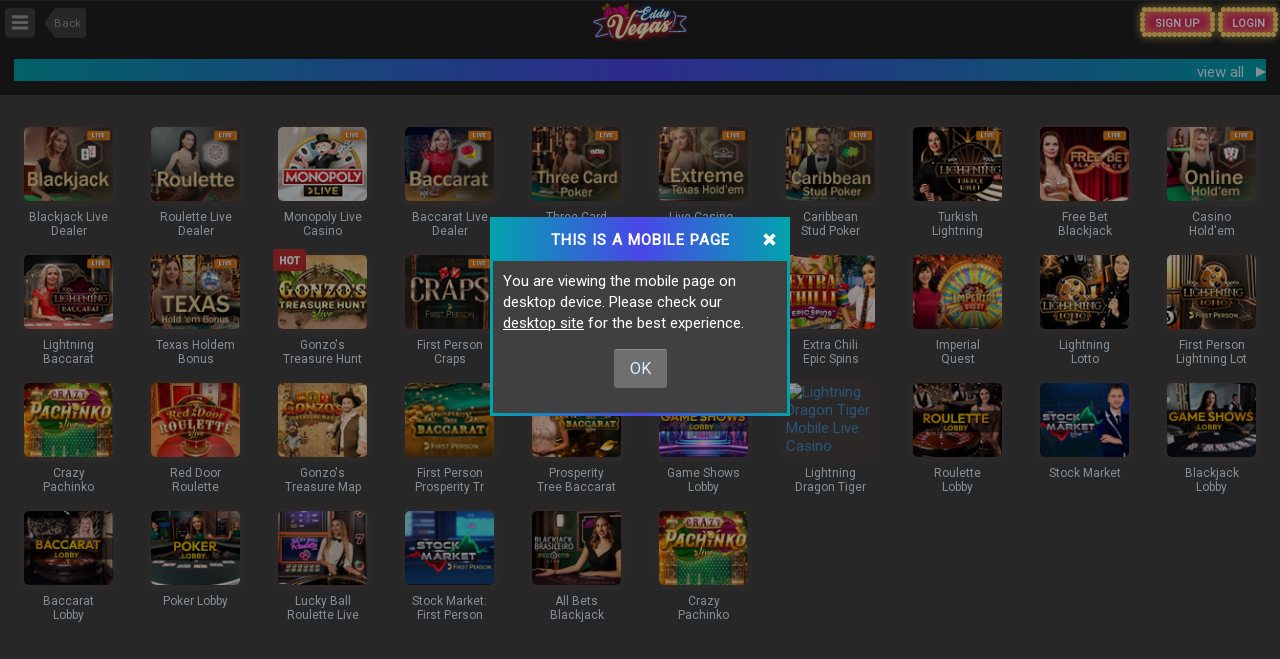

--- FILE ---
content_type: text/html; charset=UTF-8
request_url: https://www.eddyvegas.com/en/mobile/live-dealer-casino/
body_size: 41794
content:
<!DOCTYPE html>
<html lang="en" prefix="og: http://ogp.me/ns#" >

<head>

	<meta charset="utf-8">
	<meta name="viewport" content="width=device-width, minimum-scale=1.0, maximum-scale=1.0" />
		<meta name="author" content="">
	<meta name="mobile-web-app-capable" content="yes">
	<meta name="apple-mobile-web-app-capable" content="yes">
	<meta name="apple-mobile-web-app-title" content="EddyVegas">

	<title>Play All Your Favourite Live Dealer Casino Games | EddyVegas</title>

<link rel="stylesheet" href="https://www.eddyvegas.com/wp-content/plugins/sitepress-multilingual-cms/res/css/language-selector.css?v=3.0.1" type="text/css" media="all" />


		<link rel="icon" href="/favicon.ico" type="image/x-icon" />
	<link href='//fonts.googleapis.com/css?family=Roboto' rel='stylesheet' type='text/css'>

	<link href="https://www.eddyvegas.com/wp-content/themes/generic-child/capp_css/bootstrap.css?v=3.12.1.0" rel="stylesheet">
	<link href="https://www.eddyvegas.com/wp-content/themes/generic-child/capp_css/style.css?v=3.12.1.0" rel="stylesheet">
	<link href="https://www.eddyvegas.com/wp-content/themes/generic-child/capp_css/responsive-1.css?v=3.12.1.0" rel="stylesheet">
	<link rel="stylesheet" type="text/css" href="https://www.eddyvegas.com/wp-content/themes/generic-child/capp_css/dd.css?v=3.12.1.0" />
	<link href="https://www.eddyvegas.com/wp-content/themes/generic-child/capp_css/owl.carousel.css?v=3.12.1.0" rel="stylesheet">
	<link href="https://www.eddyvegas.com/wp-content/themes/generic-child/capp_css/owl.theme.default.min.css?v=3.12.1.0" rel="stylesheet">
	<link type="text/css" rel="stylesheet" href="https://www.eddyvegas.com/wp-content/themes/generic-child/capp_css/jquery.mmenu.all.css?v=3.12.1.0" />
	<link rel="stylesheet" href="https://www.eddyvegas.com/wp-content/themes/generic-child/capp_css/jquery.flipster.css?v=3.12.1.0">
	<link rel="stylesheet" href="https://www.eddyvegas.com/wp-content/themes/generic-child/capp_css/demo.css?v=3.12.1.0">
	<link href="https://www.eddyvegas.com/wp-content/themes/generic-child/capp_css/bootstrap-select.css?v=3.12.1.0" rel="stylesheet" type="text/css" />
	<link href="https://www.eddyvegas.com/wp-content/themes/generic-child/capp_css/prettyCheckable.css?v=3.12.1.0" rel="stylesheet" type="text/css" />
	<link href="https://www.eddyvegas.com/wp-content/themes/generic-child/capp_css/bootstrap-switch.css?v=3.12.1.0" rel="stylesheet" type="text/css" />
	<link href="https://www.eddyvegas.com/wp-content/themes/generic-child/capp_css/casino-banner.css?v=3.12.1.0" rel="stylesheet" type="text/css" />
	<link href="https://www.eddyvegas.com/wp-content/themes/generic-child/capp_css/idangerous.swiper.css?v=3.12.1.0" rel="stylesheet" type="text/css" />
	<link href="https://www.eddyvegas.com/wp-content/themes/generic-child/capp_css/idangerous.swiper.scrollbar.css?v=3.12.1.0" rel="stylesheet" type="text/css" />
	<link href="https://www.eddyvegas.com/wp-content/themes/generic-child/capp_css/mobile-skin.css" rel="stylesheet" type="text/css" />
	<link href="https://www.eddyvegas.com/wp-content/themes/generic-child/capp_css/addtohomescreen.css" rel="stylesheet" type="text/css" />
	<link href="https://www.eddyvegas.com/wp-content/themes/generic-child/capp_css/jquery-editable-select.min.css?v=3.12.1.0" rel="stylesheet" type="text/css" />
	<link href="https://www.eddyvegas.com/wp-content/themes/generic-child/capp_css/ev-lights.css?v=3.12.1.0" rel="stylesheet" type="text/css" />

		<link href="https://www.eddyvegas.com/wp-content/themes/generic/capp_inc/css/casino-icons.css?v=3.12.1.0" rel="stylesheet" type="text/css" />

	<link rel="manifest" href="https://www.eddyvegas.com/wp-content/themes/generic-child/js/manifest.json">
	<link rel="apple-touch-icon" href="https://www.eddyimages.com/images/mobile/webapp-icons/ios/iconapp180.png">
	<link rel="apple-touch-icon" sizes="120x120" href="https://www.eddyimages.com/images/mobile/webapp-icons/ios/iconapp120.png">
	<link rel="apple-touch-icon" sizes="152x152" href="https://www.eddyimages.com/images/mobile/webapp-icons/ios/iconapp152.png">
	<link rel="apple-touch-icon" sizes="167x167" href="https://www.eddyimages.com/images/mobile/webapp-icons/ios/iconapp167.png">

	<script src="https://www.eddyvegas.com/wp-content/themes/generic-child/js/mobile-lib-min.js?v=3.12.1.0"></script>
        <script src="https://js.pusher.com/5.0/pusher.min.js"></script>
		
<!-- This site is optimized with the Yoast WordPress SEO plugin v2.1.1 - https://yoast.com/wordpress/plugins/seo/ -->
<meta name="description" content="Play live casino games online with real money and real dealers | Get the best live casino experience with live Blackjack, roulette and Baccarat at EddyVegas"/>
<meta property="og:locale" content="en_US" />
<meta property="og:type" content="article" />
<meta property="og:title" content="Play All Your Favourite Live Dealer Casino Games | EddyVegas" />
<meta property="og:description" content="Play live casino games online with real money and real dealers | Get the best live casino experience with live Blackjack, roulette and Baccarat at EddyVegas" />
<meta property="og:url" content="https://www.eddyvegas.com/en/mobile/live-dealer-casino/" />
<meta property="og:image" content="https://www.eddyimages.com/images/content/eddyvegas-live-dealer-casino-page-live-casino-games.png" />
<meta property="og:image" content="https://www.eddyimages.com/images/content/eddyvegas-live-dealer-casino-page-live-blackjack-baccarat-roulette.png" />
<meta property="og:image" content="https://www.eddyimages.com/images/content/eddyvegas-live-dealer-casino-page-live-dealer-blackjack.png" />
<meta property="og:image" content="https://www.eddyimages.com/images/content/eddyvegas-live-dealer-casino-page-unique-live-dealer-games.png" />
<meta property="og:image" content="https://www.eddyimages.com/images/content/eddyvegas-live-dealer-casino-page-live-dealer-casino-promotions.png" />
<meta property="og:image" content="https://www.eddyimages.com/images/content/eddyvegas-live-dealer-casino-page-live-dealer-experience.png" />
<meta property="og:image" content="https://www.eddyimages.com/images/content/eddyvegas-live-dealer-casino-page-live-dealer-24-7.png" />
<!-- / Yoast WordPress SEO plugin. -->

		<script>
			window._wpemojiSettings = {"baseUrl":"https:\/\/s.w.org\/images\/core\/emoji\/72x72\/","ext":".png","source":{"concatemoji":"https:\/\/www.eddyvegas.com\/wp-includes\/js\/wp-emoji-release.min.js?ver=4.2.28"}};
			!function(a,b,c){function d(a){var c=b.createElement("canvas"),d=c.getContext&&c.getContext("2d");return d&&d.fillText?(d.textBaseline="top",d.font="600 32px Arial","flag"===a?(d.fillText(String.fromCharCode(55356,56812,55356,56807),0,0),c.toDataURL().length>3e3):(d.fillText(String.fromCharCode(55357,56835),0,0),0!==d.getImageData(16,16,1,1).data[0])):!1}function e(a){var c=b.createElement("script");c.src=a,c.type="text/javascript",b.getElementsByTagName("head")[0].appendChild(c)}var f,g;c.supports={simple:d("simple"),flag:d("flag")},c.DOMReady=!1,c.readyCallback=function(){c.DOMReady=!0},c.supports.simple&&c.supports.flag||(g=function(){c.readyCallback()},b.addEventListener?(b.addEventListener("DOMContentLoaded",g,!1),a.addEventListener("load",g,!1)):(a.attachEvent("onload",g),b.attachEvent("onreadystatechange",function(){"complete"===b.readyState&&c.readyCallback()})),f=c.source||{},f.concatemoji?e(f.concatemoji):f.wpemoji&&f.twemoji&&(e(f.twemoji),e(f.wpemoji)))}(window,document,window._wpemojiSettings);
		</script>
		<style>
img.wp-smiley,
img.emoji {
	display: inline !important;
	border: none !important;
	box-shadow: none !important;
	height: 1em !important;
	width: 1em !important;
	margin: 0 .07em !important;
	vertical-align: -0.1em !important;
	background: none !important;
	padding: 0 !important;
}
</style>
<!-- Schema App - Default-page-68351 --><script type="application/ld+json">{"@context":"http:\/\/schema.org\/","@type":"Article","@id":"https:\/\/www.eddyvegas.com\/en\/mobile\/live-dealer-casino\/#Article","mainEntityOfPage":"https:\/\/www.eddyvegas.com\/en\/mobile\/live-dealer-casino\/","headline":"Live Dealer Casino &#8211; Mobile","name":"Live Dealer Casino &#8211; Mobile","description":"Play live casino games online with real money and real dealers | Get the best live casino experience with live Blackjack, roulette and Baccarat at EddyVegas","datePublished":"2022-12-23","dateModified":"2023-02-10","author":{"@type":"Person","@id":"https:\/\/www.eddyvegas.com\/en\/author\/xin-ying\/#Person","name":"Xin Ying","url":"https:\/\/www.eddyvegas.com\/en\/author\/xin-ying\/","image":{"@type":"ImageObject","@id":"https:\/\/1.gravatar.com\/avatar\/d24facc9999187881cf646d83e762b80?s=96&d=mm&r=g","url":"https:\/\/1.gravatar.com\/avatar\/d24facc9999187881cf646d83e762b80?s=96&d=mm&r=g","height":96,"width":96}},"image":{"@type":"ImageObject","@id":"https:\/\/www.eddyimages.com\/images\/content\/eddyvegas-live-dealer-casino-page-live-casino-games.png","url":"https:\/\/www.eddyimages.com\/images\/content\/eddyvegas-live-dealer-casino-page-live-casino-games.png","height":"","width":""},"url":"https:\/\/www.eddyvegas.com\/en\/mobile\/live-dealer-casino\/"}</script><!-- Schema App -->
<meta name="generator" content="WPML ver:3.0.1 stt:1,65;0" />

<style>                                                        
</style><meta name="generator" content="Powered by WPBakery Page Builder - drag and drop page builder for WordPress."/>
<!--[if lte IE 9]><link rel="stylesheet" href="https://www.eddyvegas.com/wp-content/plugins/js_composer/assets/css/vc_lte_ie9.min.css" media="screen"><![endif]--><link rel='canonical' href='https://www.eddyvegas.com/en/mobile/live-dealer-casino/' />
<noscript><style> .wpb_animate_when_almost_visible { opacity: 1; }</style></noscript>
	<script>
		//	The menu on the left
		$(function() {
			$('#menu-left').mmenu();
		});


		//	The menu on the right
		$(function() {

			var $menu = $('#menu-right');

			$menu.mmenu({
				position: 'right',
				transitionDuration: 1000,
				classes: 'mm-light',
				dragOpen: false,
				counters: false,
				searchfield: false,
				labels: {
					fixed: !$.mmenu.support.touch
				},
				header: {
					add: false,
					update: false,
					title: 'Contacts'
				},
				slidingSubmenus: false
			});

		});
	</script>

	<script>
var cachedUserData 		= '';
var WP_SITEURL 			= 'https://www.eddyvegas.com';
var CAPP_API_URL 		= 'https://www.eddyvegas.com/api/';
var CAPP_WIRECARD_URL 	= 'https://www.eddyvegas.com';
var ACTIVATION_URL 		= 'https://www.eddyvegas.com/en/?activateCode=';
var PASSWORD_RESET_URL 	= 'https://www.eddyvegas.com/en/?';
</script>

<!-- Global site tag (gtag.js) - Google Analytics --><script async src='https://www.googletagmanager.com/gtag/js?id=G-KZ7GRRZ7QT'></script><script>window.dataLayer = window.dataLayer || [];function gtag(){dataLayer.push(arguments);}gtag('js', new Date());gtag('config', 'G-KZ7GRRZ7QT');</script><script>
</script><script>

/* cappStrings from cache */
var serverTime = 'Thu, 22 Jan 2026 02:40:55 +0000';
var countryCode = 'en';
var cappStrings = '[base64]/IiwibWVzc2FnZSI6IkFyZSB5b3Ugc3VyZSB5b3Ugd2FudCB0byBkZWxldGUgdGhlIHNlbGVjdGVkIG1lc3NhZ2Uocyk/[base64]/[base64]/[base64]/[base64]/[base64]/[base64]/[base64]/[base64]/[base64]/[base64]/[base64]';
</script>

	<script src="https://www.eddyvegas.com/wp-content/themes/generic/capp_inc/CappApp/CAPP-mobile-min.js?v=3.12.1.0"></script>
	
</head>

<body>
	<div class="app-page-preloader page-preloader preloader spinner" style="z-index: 0; position: relative; height: 200px;"></div>

	<div class="main">
		<div class="header-extend"></div>
		<div class="container">
			<!--left menu Starts Here-->
			<nav>
				<div class="sidemenu" id="menu-left">
					<div class="sidehead">
						<div class="col-sm-9">
														<img src="https://www.eddyimages.com/images/mobile/mobile-logo-lh-menu-en.png" alt="" class="loggedin-hide" />
							<span class="logged-in"><a href="#"></a></span></div>
						<div class="col-sm-3 homeicon"><a href="https://www.eddyvegas.com/en/mobile/"><img src="https://www.eddyimages.com/images/mobile/home_icon.png" alt="" /></a></div>
						<div class="clr"></div>
					</div>
										<div class="sidetitle login-sidetitle">Games</div>
					
								<a href="#" >
									<div class="sideitembox casino menu-accordian menu-lobster-font " data-ref="sideClass61815">
																					<div class="sideicon"><img style="width:33px; height:33px;" src="https://www.eddyimages.com/images/mobile/lhs-icon/png/lhs-mobile-menu-icons-casino.png" alt="" /></div>
																				<div class="sidemaintitle"><div class="sidemaintitle-alkatra-font">Casino</div>&nbsp;</div>
										<div class="clr"></div>
									</div>
								</a>
							

						
												<div class="sidelevel2 sideClass61815" style="display:none;">
								<div class="sideitembox mobile featured game menu-lobster-font ">
																			<div class="sideicon"><img style="width:33px; height:33px;" src="https://www.eddyimages.com/images/mobile/lhs-icon/png/lhs-mobile-menu-icon-featured-games.png" alt="" /></div>
																		<div class="sidemaintitle"><a href="/en/mobile/games/featured-games/" ><div class="sidemaintitle-alkatra-font">Featured</div>&nbsp;</a></div>
									<div class="clr"></div>
								</div>
							</div>
						
												<div class="sidelevel2 sideClass61815" style="display:none;">
								<div class="sideitembox menu-lobster-font ">
																			<div class="sideicon"><img style="width:33px; height:33px;" src="https://www.eddyimages.com/images/mobile/lhs-icon/png/lhs-mobile-menu-icon-most-played.png" alt="" /></div>
																		<div class="sidemaintitle"><a href="/en/mobile/games/most-played-games/" ><div class="sidemaintitle-alkatra-font">Most Popular</div>&nbsp;</a></div>
									<div class="clr"></div>
								</div>
							</div>
						
												<div class="sidelevel2 sideClass61815" style="display:none;">
								<div class="sideitembox pokies menu-lobster-font ">
																			<div class="sideicon"><img style="width:33px; height:33px;" src="https://www.eddyimages.com/images/mobile/lhs-icon/png/lhs-mobile-menu-icon-pokies.png" alt="" /></div>
																		<div class="sidemaintitle"><a href="/en/mobile/games/slots/" ><div class="sidemaintitle-alkatra-font">Slots</div>&nbsp;</a></div>
									<div class="clr"></div>
								</div>
							</div>
						
												<div class="sidelevel2 sideClass61815" style="display:none;">
								<div class="sideitembox menu-lobster-font ">
																			<div class="sideicon"><img style="width:33px; height:33px;" src="https://www.eddyimages.com/images/mobile/lhs-icon/png/lhs-mobile-menu-icon-new-games.png" alt="" /></div>
																		<div class="sidemaintitle"><a href="/en/mobile/new-games/" ><div class="sidemaintitle-alkatra-font">New Games</div>&nbsp;</a></div>
									<div class="clr"></div>
								</div>
							</div>
						
												<div class="sidelevel2 sideClass61815" style="display:none;">
								<div class="sideitembox menu-lobster-font ">
																			<div class="sideicon"><img style="width:33px; height:33px;" src="https://www.eddyimages.com/images/mobile/lhs-icon/png/lhs-mobile-menu-icon-jackpot.png" alt="" /></div>
																		<div class="sidemaintitle"><a href="/en/mobile/games/jackpots/" ><div class="sidemaintitle-alkatra-font">Jackpots</div>&nbsp;</a></div>
									<div class="clr"></div>
								</div>
							</div>
						
												<div class="sidelevel2 sideClass61815" style="display:none;">
								<div class="sideitembox menu-lobster-font ">
																			<div class="sideicon"><img style="width:33px; height:33px;" src="https://www.eddyimages.com/images/mobile/lhs-icon/png/lhs-mobile-menu-icon-free-spins-02.png" alt="" /></div>
																		<div class="sidemaintitle"><a href="/en/mobile/games/free-spins-games/" ><div class="sidemaintitle-alkatra-font">Free Spins Games</div>&nbsp;</a></div>
									<div class="clr"></div>
								</div>
							</div>
						
												<div class="sidelevel2 sideClass61815" style="display:none;">
								<div class="sideitembox blackjack menu-lobster-font ">
																			<div class="sideicon"><img style="width:33px; height:33px;" src="https://www.eddyimages.com/images/mobile/lhs-icon/png/lhs-mobile-menu-icon-blackjack.png" alt="" /></div>
																		<div class="sidemaintitle"><a href="/en/mobile/games/blackjack/" ><div class="sidemaintitle-alkatra-font">Blackjack</div>&nbsp;</a></div>
									<div class="clr"></div>
								</div>
							</div>
						
												<div class="sidelevel2 sideClass61815" style="display:none;">
								<div class="sideitembox roulette menu-lobster-font ">
																			<div class="sideicon"><img style="width:33px; height:33px;" src="https://www.eddyimages.com/images/mobile/lhs-icon/png/lhs-mobile-menu-icon-roulette.png" alt="" /></div>
																		<div class="sidemaintitle"><a href="/en/mobile/games/roulette/" ><div class="sidemaintitle-alkatra-font">Roulette</div>&nbsp;</a></div>
									<div class="clr"></div>
								</div>
							</div>
						
												<div class="sidelevel2 sideClass61815" style="display:none;">
								<div class="sideitembox other-games menu-lobster-font ">
																			<div class="sideicon"><img style="width:33px; height:33px;" src="https://www.eddyimages.com/images/mobile/lhs-icon/png/lhs-mobile-menu-icon-other-games.png" alt="" /></div>
																		<div class="sidemaintitle"><a href="/en/mobile/games/other-games/" ><div class="sidemaintitle-alkatra-font">Other Games</div>&nbsp;</a></div>
									<div class="clr"></div>
								</div>
							</div>
						
												<div class="sidelevel2 sideClass61815" style="display:none;">
								<div class="sideitembox all-games menu-lobster-font ">
																			<div class="sideicon"><img style="width:33px; height:33px;" src="https://www.eddyimages.com/images/mobile/lhs-icon/png/lhs-mobile-menu-icon-all-casino-games.png" alt="" /></div>
																		<div class="sidemaintitle"><a href="/en/mobile/games/" ><div class="sidemaintitle-alkatra-font">All Games</div>&nbsp;</a></div>
									<div class="clr"></div>
								</div>
							</div>
						
					
								<a href="/en/mobile/live-dealer-casino/" >
									<div class="sideitembox menu-lobster-font " data-ref="sideClass68430">
																					<div class="sideicon"><img style="width:33px; height:33px;" src="https://www.eddyimages.com/images/mobile/lhs-icon/png/lhs-mobile-menu-icon-live-casino.png" alt="" /></div>
																				<div class="sidemaintitle"><div class="sidemaintitle-alkatra-font">Live Dealer Casino</div>&nbsp;</div>
										<div class="clr"></div>
									</div>
								</a>
							

						
					
					<div class="sidetitle login-sidetitle">Information</div>
														<a href="/en/mobile/promotions/" >
										<div class="sideitembox promotions menu-accordian menu-lobster-font " data-ref="sideClass22507">
																							<div class="sideicon"><img style="width:33px; height:33px;" src="https://www.eddyimages.com/images/mobile/lhs-icon/png/lhs-mobile-menu-icon-promotions.png" alt="" /></div>
																						<div class="sidemaintitle"><div class="sidemaintitle-alkatra-font">Promotions</div>&nbsp;</div>
											<div class="clr"></div>
										</div>
									</a>

							

						
													<div class="sidelevel2 sideClass22507" style="display:none;">
								<div class="sideitembox all-promotions menu-lobster-font ">
																			<div class="sideicon"><img style="width:33px; height:33px;" src="https://www.eddyimages.com/images/mobile/lhs-icon/png/lhs-mobile-menu-icon-promotions.png" alt="" /></div>
																		<div class="sidemaintitle"><a href="/en/mobile/promotions/" ><div class="sidemaintitle-alkatra-font">All Promos</div>&nbsp;</a></div>
									<div class="clr"></div>
								</div>
							</div>
						
													<div class="sidelevel2 sideClass22507" style="display:none;">
								<div class="sideitembox all-promotions menu-lobster-font ">
																			<div class="sideicon"><img style="width:33px; height:33px;" src="https://www.eddyimages.com/images/mobile/lhs-icon/png/lhs-mobile-menu-icon-welcome-bonus.png" alt="" /></div>
																		<div class="sidemaintitle"><a href="/en/mobile/promotions/welcome-bonus/" ><div class="sidemaintitle-alkatra-font">Welcome Bonus</div>&nbsp;</a></div>
									<div class="clr"></div>
								</div>
							</div>
						
													<div class="sidelevel2 sideClass22507" style="display:none;">
								<div class="sideitembox menu-lobster-font vsc-club-element ">
																			<div class="sideicon"><img style="width:33px; height:33px;" src="https://www.eddyimages.com/images/mobile/lhs-icon/png/lhs-mobile-menu-icon-vegas-spin-club.png" alt="" /></div>
																		<div class="sidemaintitle"><a href="/en/mobile/free-daily-bonuses/" ><div class="sidemaintitle-alkatra-font">Vegas Spin Club</div>&nbsp;</a></div>
									<div class="clr"></div>
								</div>
							</div>
						
													<div class="sidelevel2 sideClass22507" style="display:none;">
								<div class="sideitembox menu-lobster-font ">
																			<div class="sideicon"><img style="width:33px; height:33px;" src="https://www.eddyimages.com/images/mobile/lhs-icon/png/lhs-mobile-menu-icon-viva-las.png" alt="" /></div>
																		<div class="sidemaintitle"><a href="/en/mobile/promotions/viva-las-free-spins/" ><div class="sidemaintitle-alkatra-font">Viva Las Free Spins</div>&nbsp;</a></div>
									<div class="clr"></div>
								</div>
							</div>
						
													<div class="sidelevel2 sideClass22507" style="display:none;">
								<div class="sideitembox menu-lobster-font ">
																			<div class="sideicon"><img style="width:33px; height:33px;" src="https://www.eddyimages.com/images/mobile/lhs-icon/png/lhs-mobile-menu-icon-slot-tournaments.png" alt="" /></div>
																		<div class="sidemaintitle"><a href="/en/mobile/slot-tournaments/" ><div class="sidemaintitle-alkatra-font">Slot Tournaments</div>&nbsp;</a></div>
									<div class="clr"></div>
								</div>
							</div>
						
													<div class="sidelevel2 sideClass22507" style="display:none;">
								<div class="sideitembox menu-lobster-font ">
																			<div class="sideicon"><img style="width:33px; height:33px;" src="https://www.eddyimages.com/images/mobile/lhs-icon/png/lhs-mobile-menu-icon-loyalty-program.png" alt="" /></div>
																		<div class="sidemaintitle"><a href="/en/mobile/promotions/vip-loyalty-program" ><div class="sidemaintitle-alkatra-font">Loyalty Program</div>&nbsp;</a></div>
									<div class="clr"></div>
								</div>
							</div>
						
															<a href="/en/mobile/our-help-desk/payment-options/" >
										<div class="sideitembox payment-options menu-lobster-font " data-ref="sideClass24270">
																							<div class="sideicon"><img style="width:33px; height:33px;" src="https://www.eddyimages.com/images/mobile/lhs-icon/png/lhs-mobile-menu-icon-payment-options.png" alt="" /></div>
																						<div class="sidemaintitle"><div class="sidemaintitle-alkatra-font">Payment Options</div>&nbsp;</div>
											<div class="clr"></div>
										</div>
									</a>

							

						
															<a href="/en/mobile/vegas-like-never-before/" >
										<div class="sideitembox menu-lobster-font " data-ref="sideClass63265">
																							<div class="sideicon"><img style="width:33px; height:33px;" src="https://www.eddyimages.com/images/mobile/lhs-icon/png/lhs-mobile-menu-icon-about-us.png" alt="" /></div>
																						<div class="sidemaintitle"><div class="sidemaintitle-alkatra-font">About EddyVegas</div>&nbsp;</div>
											<div class="clr"></div>
										</div>
									</a>

							

						
															<a href="/en/mobile/our-help-desk/safer-gaming/" >
										<div class="sideitembox responsible-gaming menu-lobster-font " data-ref="sideClass67995">
																							<div class="sideicon"><img style="width:33px; height:33px;" src="https://www.eddyimages.com/images/mobile/lhs-icon/png/lhs-mobile-menu-icon-responsible-gaming.png" alt="" /></div>
																						<div class="sidemaintitle"><div class="sidemaintitle-alkatra-font">Safer Gaming</div>&nbsp;</div>
											<div class="clr"></div>
										</div>
									</a>

							

						
															<a href="#" >
										<div class="sideitembox support menu-accordian menu-lobster-font " data-ref="sideClass22524">
																							<div class="sideicon"><img style="width:33px; height:33px;" src="https://www.eddyimages.com/images/mobile/lhs-icon/png/lhs-mobile-menu-icon-support.png" alt="" /></div>
																						<div class="sidemaintitle"><div class="sidemaintitle-alkatra-font">Support</div>&nbsp;</div>
											<div class="clr"></div>
										</div>
									</a>

							

						
													<div class="sidelevel2 sideClass22524" style="display:none;">
								<div class="sideitembox help menu-lobster-font ">
																			<div class="sideicon"><img style="width:33px; height:33px;" src="https://www.eddyimages.com/images/mobile/lhs-icon/png/lhs-mobile-menu-icon-roulette-help.png" alt="" /></div>
																		<div class="sidemaintitle"><a href="/en/mobile/our-help-desk/" ><div class="sidemaintitle-alkatra-font">Our Help Desk</div>&nbsp;</a></div>
									<div class="clr"></div>
								</div>
							</div>
						
													<div class="sidelevel2 sideClass22524" style="display:none;">
								<div class="sideitembox menu-lobster-font ">
																			<div class="sideicon"><img style="width:33px; height:33px;" src="https://www.eddyimages.com/images/mobile/lhs-icon/png/lhs-mobile-menu-icon-forgot-password.png" alt="" /></div>
																		<div class="sidemaintitle"><a href="/en/mobile/our-help-desk/forgotten-details/" ><div class="sidemaintitle-alkatra-font">Forgotten Password</div>&nbsp;</a></div>
									<div class="clr"></div>
								</div>
							</div>
						
													<div class="sidelevel2 sideClass22524" style="display:none;">
								<div class="sideitembox menu-lobster-font ">
																			<div class="sideicon"><img style="width:33px; height:33px;" src="https://www.eddyimages.com/images/mobile/lhs-icon/png/lhs-mobile-menu-icon-roulette-help.png" alt="" /></div>
																		<div class="sidemaintitle"><a href="/en/mobile/our-help-desk/faq/" ><div class="sidemaintitle-alkatra-font">FAQ</div>&nbsp;</a></div>
									<div class="clr"></div>
								</div>
							</div>
						
															<a href="#" >
										<div class="sideitembox support menu-accordian menu-lobster-font " data-ref="sideClass64687">
																							<div class="sideicon"><img style="width:33px; height:33px;" src="https://www.eddyimages.com/wp-content/themes/eddyvegas-child/images/menu/mobile-social-media-icon-generic.png" alt="" /></div>
																						<div class="sidemaintitle"><div class="sidemaintitle-alkatra-font">Social Media</div>&nbsp;</div>
											<div class="clr"></div>
										</div>
									</a>

							

						
													<div class="sidelevel2 sideClass64687" style="display:none;">
								<div class="sideitembox menu-lobster-font ">
																			<div class="sideicon"><img style="width:33px; height:33px;" src="https://www.eddyimages.com/wp-content/themes/eddyvegas-child/images/menu/ev-mobile-lhs-social-media-icon-youtube.png" alt="" /></div>
																		<div class="sidemaintitle"><a href="https://www.youtube.com/@eddyvegaslive/" target="_blank"><div class="sidemaintitle-alkatra-font">YouTube</div>&nbsp;</a></div>
									<div class="clr"></div>
								</div>
							</div>
						
													<div class="sidelevel2 sideClass64687" style="display:none;">
								<div class="sideitembox menu-lobster-font ">
																			<div class="sideicon"><img style="width:33px; height:33px;" src="https://www.eddyimages.com/wp-content/themes/eddyvegas-child/images/menu/mobile-social-media-icon-facebook.png" alt="" /></div>
																		<div class="sidemaintitle"><a href="https://www.facebook.com/EddyVegasLive" target="_blank"><div class="sidemaintitle-alkatra-font">Facebook</div>&nbsp;</a></div>
									<div class="clr"></div>
								</div>
							</div>
						
													<div class="sidelevel2 sideClass64687" style="display:none;">
								<div class="sideitembox menu-lobster-font ">
																			<div class="sideicon"><img style="width:33px; height:33px;" src="https://www.eddyimages.com/wp-content/themes/eddyvegas-child/images/menu/mobile-social-media-icon-twitter.png" alt="" /></div>
																		<div class="sidemaintitle"><a href="https://twitter.com/EddyVegasLive" target="_blank"><div class="sidemaintitle-alkatra-font">Twitter</div>&nbsp;</a></div>
									<div class="clr"></div>
								</div>
							</div>
						
													<div class="sidelevel2 sideClass64687" style="display:none;">
								<div class="sideitembox menu-lobster-font ">
																			<div class="sideicon"><img style="width:33px; height:33px;" src="https://www.eddyimages.com/wp-content/themes/eddyvegas-child/images/menu/mobile-social-media-icon-instagram.png" alt="" /></div>
																		<div class="sidemaintitle"><a href="https://www.instagram.com/eddyvegaslive/" target="_blank"><div class="sidemaintitle-alkatra-font">Instagram</div>&nbsp;</a></div>
									<div class="clr"></div>
								</div>
							</div>
						
															<a href="https://www.eddyvegas.com/en/mobile/our-help-desk/terms-and-conditions/" >
										<div class="sideitembox menu-lobster-font " data-ref="sideClass24048">
																							<div class="sideicon"><img style="width:33px; height:33px;" src="https://www.eddyimages.com/images/mobile/lhs-icon/png/lhs-mobile-menu-icon-t&c.png" alt="" /></div>
																						<div class="sidemaintitle"><div class="sidemaintitle-alkatra-font">Terms and Conditions</div>&nbsp;</div>
											<div class="clr"></div>
										</div>
									</a>

							

						
											<div class="other-information">&nbsp;</div>
				</div>
			</nav>
			<script>
				$(".menu-accordian").click(function(e) {
					e.preventDefault();
					var className = $(this).attr("data-ref");
					if (className && className.length > 0) {
						$("." + $(this).attr("data-ref")).slideToggle();
						$(this).toggleClass("open");
					}
				});
			</script>
			<!--left menu ends Here-->

			<!--right menu Starts Here-->
			<aside>
				<div class="sidemenu" id="menu-right">
					<div class="top-bg-head">
						<h2 class="welcome-message">Welcome to EddyVegas</h2>
					</div>
					<div class="sidetitle">Log In</div>

					<div class="member-login-form">
						<div class="capp-login-main">
							<div class="capp-login-container">
								<div class="col-md-12 capp-login-contents username-container">
									<img class="back-arrow" style="position: absolute; left: 5px;">
									<input type="text" class="inputbox username-input" placeholder="Email" autocapitalize="off">
									<div class="secret-phrase" style="">hello</div>

								</div>
								<div class="col-md-12 capp-login-contents confirm-secret-phrase-input-container">
									<div class="confirm-secret-phrase-input-inner">
										<input type="checkbox" id="confirm-secret-phrase" style="margin-right:5px;">
										<label for="confirm-secret-phrase" style="margin:0; color:white;">mobile-Header-RightSideMenu-section-Members-LoginForm-secretPhraseCheckbox-label</label>
									</div>
								</div>
								<div class="col-md-12 capp-login-contents password-container" style="height: 65px">
									<img class="back-arrow password-back-arrow" style="margin-right: 10px;">
									<div class="passsword-main">
										<input type="password" class="inputbox password-input" placeholder="Password" autocapitalize="off">
										<a href="" class="show-hide-btn" data-show-text="Show" data-hide-text="Hide">Show</a>
									</div>
								</div>
								<div class="col-md-12 capp-login-contents" style="padding-top: 8px;">
									<input class="std-btn next-btn" type="button" value="Next">
									<input type="button" class="std-btn gold login-btn std-btn-active" value="Login">
									<img alt="Preloader" class="login-preloader" src="https://www.eddyimages.com/images/mobile/mobile-preloader2-16x16.gif">
								</div>
								<div class="col-md-12 capp-login-contents error-message"></div>
																<a href="https://www.eddyvegas.com/en/mobile/help/forgotten-details/" class="forgot-link">Forgot password?</a>
							</div>

							<div class="clearfix"></div>

						</div>

						<div id="new-player-reg">
							<div class="sidetitle">Register</div>

							<div class="capp-login-main" style="padding-bottom: 0px;">
								<div class="col-md-12 capp-login-contents" style="padding-left:4px;">

									<a href="https://www.eddyvegas.com/en/mobile/register/" class="std-btn register-btn register-btn-active">Sign Up</a>
								</div>
								<br class="clr">
							</div>

						</div>
					</div>

					<div class="other-information11">&nbsp;
						<div class="banner-holder">
							<div class="side-banner" style="padding: 2px; position: relative; height: 373px;">
								<div class="Button Block banner banner-type-6"><img src="https://www.eddyimages.com/images/desktop/ev-desktop-registration-vertical-banner-new-welcome-bonus.jpg" style="width: auto;" alt=""></div>							</div>
						</div>
					</div>
				</div>
			</aside>
			<!--right menu ends Here-->


			<header class="sticky-header">
				<div class="bg">
					<div class="bg-gray"></div>
				</div>
				<!--search box Starts Here-->

				<!--search box ends Here-->

				<div class="col-sm-4 menu-small"><a class="menuicon mobmenu" href="">&nbsp;</a>

										<div class="menuicon search mobileHide" data-target="#myModal" data-toggle="modal">
						&nbsp;</div>

					
					<div class="menuicon back-button" style="width: initial; background: none; line-height: 30px; font-weight: 500; font-size: 0.78em; background-color: #404040; color: #949494; text-align: center; border-top-right-radius: 3px; border-bottom-right-radius: 3px; position: absolute; left: 35px; ">
						<div style="width: 0; height: 0; border-right: 12px solid transparent; border-top: 16px solid #1f1f1f; position: absolute; top: -1px; left: -1px;"></div>
						<div style="width: 0; height: 0; border-right: 12px solid transparent; border-bottom: 16px solid #1f1f1f; position: absolute; bottom: -1px; left: -1px;"></div>
						<div style="margin-left: 9px; margin-right: 5px;">Back</div>
					</div>
				</div>
				<div class="col-sm-4 h-center" style="text-align: center;">
					<div class="logo"><a href="https://www.eddyvegas.com/en/mobile/"><img src="https://www.eddyimages.com/images/mobile/logo-en.png" alt="Logo" height="40" /></a></div>
					<div class="logo-tablet"><a href="https://www.eddyvegas.com/en/mobile/"><img src="https://www.eddyimages.com/images/mobile/logo-tablet-en.png" alt="Logo" /></a></div>
				</div>
				<div class="col-sm-4">

					<a class="menuicon user ev-lights" href="">Login</a>
					<a class="menuicon sicon" href="https://www.eddyvegas.com/en/mobile/cashier/deposit/">Deposit</a>
					<a class="menuicon registerIcon ev-lights" href="https://www.eddyvegas.com/en/mobile/register/">SIGN UP</a>

					<div class="menu-head-game">
						<div class="deposit-amount1">
							<div class="deposit-price"></div>
							<div class="points-count"></div>
						</div>
						<a class="menuicon sicon" href="https://www.eddyvegas.com/en/mobile/cashier/deposit/">Deposit</a>
											</div>


				</div>
				<div class="message-holder"><span class="message"></span>
					<a href="javascript:void(0);" class="glyphicon glyphicon-remove"></a>
				</div>
								<div class="greeting-holder">
					<img alt="Greeting image" src="https://www.eddyimages.com/images/mobile/mobile-greeting.png">

					<div class="greeting-message"></div>
					<span class="closeGreetingBtn glyphicon glyphicon-remove"></span>
				</div>

				<input type="hidden" id="mobileAppDownloadTitle" value="Good news!">
				<input type="hidden" id="mobileAppDownloadText" value="Eddy Vegas is now available in app store">
				<input type="hidden" id="mobileAppDownloadLinkLabel" value="Go To App">
			</header>

			<script>

				//	The menu on the left
				$(function() {
					$('#menu-left').mmenu();
				});

				//	The menu on the right
				$(function() {
					var $menu = $('#menu-right');

					$menu.mmenu({
						position: 'right',
						transitionDuration: 1000,
						classes: 'mm-light',
						dragOpen: false,
						counters: false,
						searchfield: false,
						labels: {
							fixed: !$.mmenu.support.touch
						},
						header: {
							add: false,
							update: false,
							title: 'Contacts'
						},
						slidingSubmenus: false
					});
				});

			</script>

						<!-- <script>
				function initFreshChat() {
					window.fcWidget.init({
						token: "17598ca9-89d6-430f-b55f-2fe9473f0f35",
					host: "https://wchat.freshchat.com"
					});
				}
				function initialize(i,t){var e;i.getElementById(t)?
				initFreshChat():((e=i.createElement("script")).id=t,e.async=!0,
				e.src="https://wchat.freshchat.com/js/widget.js",e.onload=initFreshChat,i.head.appendChild(e))}
				function initiateCall(){initialize(document,"Freshchat-js-sdk")}
				window.addEventListener?window.addEventListener("load",initiateCall,!1):
				window.attachEvent("load",initiateCall,!1);
			</script> -->

						<!-- <script src="https://snippets.freshchat.com/js/fc-pre-chat-form-v2.js"></script> -->
			<script>
			/* var prechatTemplate = {
				"SubmitLabel": "Start Chat",
				"fields": {
					"0": {
					"error": "Please Enter a valid name",
					"fieldId": "firstName",
					"label": "Name",
					"required": "yes",
					"type": "name"
					},
					"1": {
					"error": "Please Enter a valid Email",
					"fieldId": "email",
					"label": "Email",
					"required": "yes",
					"type": "email"
					}
				},
				"heading": "Chat with Us",
				"mainbgColor": "#ca3ebb",
				"maintxColor": "#fff",
				"textBanner": "Please fill out the form below and we will get back to you as soon as possible."
			};

			window.fcSettings = {
				"config": {
					"cssNames": {
						"expanded": "custom_fc_expanded",
						"widget": "custom_fc_frame"
					}
				},
				"host": "https://wchat.freshchat.com",
				"token": "17598ca9-89d6-430f-b55f-2fe9473f0f35",
				"onInit": function() {
					fcPreChatform.fcWidgetInit(prechatTemplate);
				}
			}; */
			
			</script>
			<!-- <script src="https://wchat.freshchat.com/js/widget.js" async></script> -->

				<script id="right-menu-logged-in-template" type="text/x-handlebars-template">

        <div class="top-bg-head">
            <!-- todo create string codes -->
            <h1 class="name-field"><img src="https://www.eddyimages.com/images/mobile/vip-signed-in-account-crown-image.png" class="vip-crown-icon"/>Good Day <span class="name-value"></span></h1>
            <div class="container-right">
                <div class="casino-race-table">
                    <div class="casino-race-table2">
                        <div class="casino-race-table1">
                            <table style="width:100%; border:0;">
                                <tbody>
                                <tr class="dark1">
                                    <td>Cash:</td>
                                    <td class="price011 balance-value"></td>
                                </tr>
                                </tbody>
                            </table>
                        </div>
                    </div>
                    <div class="casino-race-table2">
                        <div class="casino-race-table1">
                            <table style="width:100%; border:0;">
                                <tbody>
                                <tr class="dark1">
                                    <td>Bonus:</td>
                                    <td class="price011 bonus-balance-value"></td>
                                </tr>
                                </tbody>
                            </table>
                        </div>
                    </div>
                    <div class="casino-race-table2 loyalty-points-item">
                        <div class="casino-race-table1">
                            <table style="width:100%; border:0;">
                                <tbody>
                                <tr class="dark1">
                                    <td>
                                        <div class="table-icon">
                                            <img
                                                src="https://www.eddyimages.com/images/mobile/welcome-loyaltypoints.png"
                                                class="points-icon"/>
                                        </div>
                                        Vegas Points:                                    </td>
                                    <td class="price011 loyalty-points-value"></td>
                                </tr>
                                </tbody>
                            </table>
                        </div>
                    </div>
									
                    <div class="casino-race-table2 loyalty-level-item">
                        <div class="casino-race-table1">
                            <table style="width:100%; border:0;">
                                <tbody>
                                <tr class="dark1">
                                    <td>
                                        <div class="table-icon">
                                            <img class="loyalty-icon"/>
                                        </div>
                                        Loyalty level:                                    </td>
                                    <td class="price011 loyalty-level-value"></td>
                                </tr>
                                </tbody>
                            </table>
                        </div>
                    </div>

                </div>
            </div>
        </div>
        <div class="sidetitle">Account</div>
		              	<a href="/en/mobile/cashier/deposit/"  >
              	<div class="sideitembox deposit menu-lobster-font ">
				  	
                  <div class="sideicon"><img style="width:33px; height:33px;" src="https://www.eddyimages.com/images/mobile/lhs-icon/png/ev-mobile-icon-deposit.png" alt=""/></div>
				                    <div class="sidemaintitle"><div class="sidemaintitle-alkatra-font">Deposit</div>&nbsp;</div>
                  <div class="clr"></div>
              	</div>
              	</a>
              	              	<a href="/en/mobile/promotions/bonuses/"  >
              	<div class="sideitembox bonuses menu-lobster-font ">
				  	
                  <div class="sideicon"><img style="width:33px; height:33px;" src="https://www.eddyimages.com/images/mobile/lhs-icon/png/ev-mobile-icon-verification-bonuses.png" alt=""/></div>
				                    <div class="sidemaintitle"><div class="sidemaintitle-alkatra-font">Bonuses</div>&nbsp;</div>
                  <div class="clr"></div>
              	</div>
              	</a>
              	              	<a href="/en/mobile/cashier/withdraw/"  >
              	<div class="sideitembox withdraw menu-lobster-font ">
				  	
                  <div class="sideicon"><img style="width:33px; height:33px;" src="https://www.eddyimages.com/images/mobile/lhs-icon/png/ev-mobile-icon-withdraw.png" alt=""/></div>
				                    <div class="sidemaintitle"><div class="sidemaintitle-alkatra-font">Withdraw</div>&nbsp;</div>
                  <div class="clr"></div>
              	</div>
              	</a>
              	       
        <div class="sidetitle">Profile</div>
		              	<a href="/en/mobile/account/settings/"  >
              	<div class="sideitembox settings ">
				  	
                  <div class="sideicon"><img style="width:33px; height:33px;" src="https://www.eddyimages.com/wp-content/themes/eddyvegas-child/images/menu/mobile-icon-settings.png" alt=""/></div>
				                    <div class="sidemaintitle">Settings&nbsp;</div>
                  <div class="clr"></div>
              	</div>
              	</a>
              	              	<a href="/en/mobile/account/limits/"  >
              	<div class="sideitembox limits ">
				  	
                  <div class="sideicon"><img style="width:33px; height:33px;" src="https://www.eddyimages.com/wp-content/themes/eddyvegas-child/images/menu/mobile-icon-limits.png" alt=""/></div>
				                    <div class="sidemaintitle">Limits&nbsp;</div>
                  <div class="clr"></div>
              	</div>
              	</a>
              	              	<a href="/en/mobile/account/documents/"  >
              	<div class="sideitembox verifikation ">
				  	
                  <div class="sideicon"><img style="width:33px; height:33px;" src="https://www.eddyimages.com/wp-content/themes/eddyvegas-child/images/menu/mobile-icon-documents.png" alt=""/></div>
				                    <div class="sidemaintitle">Verification&nbsp;</div>
                  <div class="clr"></div>
              	</div>
              	</a>
              	              	<a href="/en/mobile/account/history/"  >
              	<div class="sideitembox history ">
				  	
                  <div class="sideicon"><img style="width:33px; height:33px;" src="https://www.eddyimages.com/wp-content/themes/eddyvegas-child/images/menu/mobile-icon-history.png" alt=""/></div>
				                    <div class="sidemaintitle">History&nbsp;</div>
                  <div class="clr"></div>
              	</div>
              	</a>
              	              	<a href="#"  >
              	<div class="sideitembox  ">
				                    <div class="sidemaintitle">&nbsp;</div>
                  <div class="clr"></div>
              	</div>
              	</a>
              	        
        <div class="other-information">&nbsp;</div>
</script>

<script id="dialog-box-template" type="text/x-handlebars-template">
    <div class="dialog-box">
        <div class="dialog-window">
            <div class="dialog-header">{{title}}</div>
            <a href="javascript:void(0);" class="glyphicon glyphicon-remove dialog-close-btn"></a>
            <div class="content">
                {{{message}}}
            </div>
            <div class="buttons-holder">
                {{#each buttons}}
                <a href="#" class="btn-profile" btn-index="{{@index}}">{{.}}</a>
                {{/each}}
            </div>

        </div>
        <div class="shade"></div>
    </div>

</script>
         <!--
<script id="search-results-template" type="text/x-handlebars-template">
    <ul class="clearfix">
        {{#each .}}
        <li>
            <a href="{{gameLink}}">
                <div class="game-img"><img class="game-icon" src="{{mobileThumbnailUrl}}" alt="" title=""/>
                </div>
                <div class="game-txt">
                    <div class="titleh3">
                        <h3>{{shortTitle}}</h3>
                    </div>
                    <p>{{gameCategories.[0]}}</p>
                </div>
            </a>
        </li>
        {{/each}}
    </ul>
</script>    -->

<script id="no-games-template" type="text/x-handlebars-template">
    <ul class="clearfix">

        <li style="font-size: 20px;">
            No games found        </li>

    </ul>
</script>

<script id="maintenance-mode-msg-template" type="text/x-handlebars-template">
    <div class="maintainance-message">{{.}}</div>
</script>

<script id="user-mode-msg-template" type="text/x-handlebars-template">
    <div id="user-message">{{.}}</div>
</script>

<script id="scrolling-popup-template" type="text/x-handlebars-template">
    <div id="scrolling-popup">
        <iframe class="scrolling-popup-iframe" src="{{url}}" onload="window.onPopupLoaded();" frameBorder="0"></iframe>
    </div>
</script>

<script id="restricted-country-alert-template" type="text/x-handlebars-template">
    <div class="country-alert">
        <div class="dialog-box">
            <div class="dialog-window">
                <div class="dialog-header">Restricted Territory</div>
                <div class="content form-content">
				
													<div class="message">
									Sorry, due to your local regulations you won't be able to play at Eddy Vegas.
Leave us your email address and we’ll notify you on any changes in future.								</div>
								<input type="text" class="inputbox email-input mt10" placeholder="Email" autocapitalize="off">
								<div class="error-message mt10"></div>
							</div>
							<div class="content success-message">Your email has been submitted successfully.</div>
							<div class="buttons-holder">
								<a href="#" class="btn-profile restrict-country-submit" btn-index="0">Submit</a>
							</div>
					
                <div class="content form-content">
                    <div class="message">
                         &nbsp;                    </div>
                    <div class="error-message mt10"></div>
                </div>
            </div>


        </div>
    </div>

</script>

<script id="force-reset-password-overlay-template" type="text/x-handlebars-template">
    <div class="fixed-overlay force-reset-password-overlay bg2">
        <div class="title gradient-bg">Reset Your Password Now!</div>
        <div class="content">
            <div class="intro-text-container">
                <div class="intro-text"><p>Starting 10 January 2023, EddyVegas is separating from EmuCasino. It will no longer be associated with the brand or group and will be managed separately.</P>

<p>Your EddyVegas account will still remain in place; however, you are required to reset your password in order to log in.</P>

<p>If you have any questions related to this, please contact our customer support team for more information.</P></div>
            </div>
            <div class="form-title-container">
                <div class="form-title">Change Password</div>
            </div>
            <form id="force-reset-password-form">
                <div class="mb20 form-container">
                    <input id="password-current" type="password" name="password-current" class="form-control"
                           placeholder="Current Password" tabindex="1"
                    />
                </div>
                <div class="mb20 form-container">
                    <input id="password-new" type="password" class="form-control"
                           placeholder="New Password" tabindex="2"
                    />
                </div>
                <div class="mb20 form-container">
                    <input id="password-confirm" type="password" class="form-control"
                           placeholder="Confirm Password" tabindex="3"
                    />
                </div>
            </form>
        </div>
        <div class="controls">
            <div class="text-center main-content loader-holder">
                <div class="status-holder"></div>
                <button id="btnUpdatePassword" type="button" tabindex="4" title="Update Password" class="std-btn green2 submit-button">Update Password</button>
            </div>
            <input type="hidden" id="password-new-tip-msg" value="Your new password must not be less than 6 characters and must contain at least 1 number and/or a special character (!,#,$,%,&)">
        </div>
    </div>
</script>

<script id="restricted-country-vsc-alert-template" type="text/x-handlebars-template">
    <div class="fixed-overlay force-reset-password-overlay bg2">
        <div class="title gradient-bg">Restricted Country</div>
        <div class="content">
            <div class="intro-text-container">
                <div class="intro-text">Vegas Spin Club is temporarily not available for Canada</div>
            </div>
        </div>
        <div class="controls">
            <div class="text-center main-content loader-holder">
                <div class="status-holder"></div>
                <button id="btnVSCCountryAlert" type="button" tabindex="4" title="" class="std-btn green2 submit-button">OK</button>
            </div>
        </div>
    </div>
</script>

<script id="citizenship-overlay-template" type="text/x-handlebars-template">
    <div class="fixed-overlay citizenship-overlay">
        <div class="title">Citizenship Required</div>
        <div class="content">The Terms and Conditions at Eddy Vegas are now based on your citizenship. To proceed, please select your citizenship and update your account settings. If you wish to change this in future please contact Customer Support for assistance.</div>
        <div class="seettinginner">
            <div class="formbox">
                <div class="btn-group bootstrap-select">
                    <button type="button" class="btn dropdown-toggle selectpicker btn-default"
                            data-toggle="dropdown">
                        <div
                            class="filter-option pull-left">Citizenship</div>
                        &nbsp;
                        <div class="caret"></div>
                    </button>
                </div>
                <select class="mobile-select" name="citizenshipID" id="citizenship"></select>
            </div>
        </div>
        <div class="controls">
            <a class="std-btn orange accept">OK</a>
        </div>
    </div>
</script>

<script id="citizenship-template" type="text/x-handlebars-template">
    {{#each .}}
    <option value="{{bit8CitizenshipId}}" {{#if default}}selected{{/if}}>{{displayName}}</option>
    {{/each}}
</script>


<script id="t-and-c-template" type="text/x-handlebars-template">
    <div class="fixed-overlay t-and-c-overlay">
        <div class="title">{{title}}</div>
        <div class="content">{{{contentDisplay}}}</div>
        <div class="controls">
            <a class="std-btn orange accept">Accept</a>
            <a class="std-btn reject">Decline</a>
        </div>
        <input type="hidden" id="tnc-confirm-popup-title"
               value="Confirmation">
        <input type="hidden" id="tnc-confirm-popup-content"
               value="Are you sure you want to decline? <br /> Declining the Terms and Conditions will log you out of the site.">
        <input type="hidden" id="tnc-confirm-popup-yes-label"
               value="YES, CONFIRM">
        <input type="hidden" id="tnc-confirm-popup-no-label"
               value="NO, CANCEL">
    </div>
</script>

<script id="questionnaire-template" type="text/x-handlebars-template">
    <div class="fixed-overlay questionnaire-overlay">
        <div class="title">VIP Invitation Form</div>
        <div class="content">
            <div class="questionnaire-text">
                <div style="margin-bottom:20px;">Hi {{name}} {{surname}},</div>
                <div>Congratulations! You are eligible for the VIP upgrade</div>
                <div>Please fill in the form</div>
            </div>
            <form id="questionnaire-form">
                {{#each questions}}
                    <div class="question-item">
                        <span class="question">{{title}}</span><br>
                        {{#if input}}
                            {{#if input.isSelect}}
                                <label class="answer">
                                    <select name="{{id}}" class="selectpicker">
                                        <option value="">--Please choose your answer--</option>
                                        {{#each options}}
                                            <option value="{{id}}">{{content}}</option>
                                        {{/each}}
                                    </select>
                                </label>
                            {{else}}
                                {{#each options}}
                                    <label class="answer"><input type="radio" name="{{../id}}" value="{{id}}"> {{content}}{{#if allow_freetext}} <input class="itext" type="text" name="allow_freetext[{{id}}]" value="" placeholder="Please enter your answer">{{/if}}</label><br>
                                {{/each}}
                            {{/if}}
                        {{else}}
                            {{#each options}}
                                <label class="answer"><input type="radio" name="{{../id}}" value="{{id}}"> {{content}}{{#if allow_freetext}} <input class="itext" type="text" name="allow_freetext[{{id}}]" value="" placeholder="Please enter your answer">{{/if}}</label><br>
                            {{/each}}
                        {{/if}}
                    </div>
                {{/each}}
            </form>
            <div class="terms-holder">
                <input type="checkbox" name="terms" id="questionareTerms"
                       class="preetycheckbox"/>
                <div class="termstext">questionnaire-popup-acknowledgement-text</div>
            </div>

        </div>
        <div class="controls">
            <div class="elementStatus">
                <img class="statusIcon" src="https://www.eddyimages.com/images/desktop/red-cross-16.png">
                <span class="message">Please fill in all the required fields</span>
            </div>
            <a class="std-btn orange submit-button disabled">Submit</a>
        </div>

    </div>
</script>

<script id="vif-questionnaire-template" type="text/x-handlebars-template">
    <div class="fixed-overlay questionnaire-overlay">
        <div class="title">VIP Invitation Form</div>
        <div class="content">
            <div class="questionnaire-text">
                <div style="margin-bottom:20px;">Hi {{name}} {{surname}},</div>
                <div>Congratulations! You are eligible for the VIP upgrade</div>
                <div>Please fill in the form</div>
            </div>
            <form id="questionnaire-form">
                {{#each Data}}
                    <div class="question-item">
                        <span class="question">{{EddQuestionText}}</span><br>
                        {{#if isListBox}}
                        <label class="answer">
                            <select name="{{EddQuestionId}}" class="selectpicker">
                                <option value="">--Please choose your answer--</option>
                                {{#each EddQuestionSubData}}
                                    <option value="{{EddQuestionSubDataId}}">{{EddQuestionSubDataText}}</option>
                                {{/each}}
                            </select>
                        </label>
                        {{else}}
                        {{#if isText}}
                            <input class="itext questionnaire-input" type="text" name="{{EddQuestionId}}" value="" placeholder="Please enter your answer">
                            {{else}}
                            {{#each EddQuestionSubData}}
                                <label class="answer"><input type="radio" name="{{../EddQuestionId}}" value="{{EddQuestionSubDataId}}"> {{EddQuestionSubDataText}}{{#if IsShowTextBox}} &nbsp; <input class="itext" type="text" name="allow_freetext[{{EddQuestionSubDataId}}]" value="" placeholder="Please enter your answer">{{/if}}</label><br>
                            {{/each}}
                            {{/if}}
                        {{/if}}
                       
                    </div>
                {{/each}}
            </form>
        </div>
        <div class="controls">
            <div class="elementStatus">
                <img class="statusIcon" src="https://www.eddyimages.com/images/desktop/red-cross-16.png">
                <span class="message">Please fill in all the required fields</span>
            </div>
            <a class="std-btn grey submit-button">Submit</a>
        </div>

    </div>
</script>

<script id="s-2fa-overlay-template" type="text/x-handlebars-template">
    <div id="s-2fa-overlay" class="fixed-overlay">
        <div class="title">2fa-update-popup-title</div>
        <div class="content">
            <div class="2fa-text">
                <div class="mb20">2fa-update-popup-greeting {{name}},</div><br/>
                <div>registrationPopup-formFields-secretPhrase-desc2</div>
                <div class="mb20">registrationPopup-formFields-secretPhrase-desc3</div>
                <br/>
                <div>registrationPopup-formFields-secretPhrase-desc4</div>
                <ul class="mb20 bullet-list">
                    <li>registrationPopup-formFields-secretPhrase-desc5</li>
                    <li>registrationPopup-formFields-secretPhrase-desc6</li>
                </ul>
                <br/>
                <div class="mb20">registrationPopup-formFields-secretPhrase-desc7 <a href="#" class="secret-phrase-more-info">registrationPopup-formFields-secretPhrase-desc8</a></div>
                <br/>
                <br/>
            </div>
            <form id="2fa-form">
                <div class="mb20 form-container">
                    <input type="text" name="secretPhrase" class="inputbox secret-phrase-input" style="" placeholder="registrationPopup-formFields-secretPhrase-label" autocapitalize="off">
                    <div>(2fa-update-popup-maximum-character-text)</div>
                </div>
                <br/>
                <br/>
                <div class="mb20 checkbox-container">
                    <input type="checkbox" id="confirm-popup-secret-phrase" style="margin: 0px; margin-right: 5px;">
                    <label for="confirm-popup-secret-phrase" style="margin:0; ">2fa-update-popup-checkbox-label</label>
                </div>
            </form>            
            <div class="controls">
                <div class="text-center main-content loader-holder" style="margin-top:20px; margin-bottom: 10px;">
                    <div class="status-holder"></div>
                    <button type="button" href="#" class="std-btn submit-button disabled">2fa-update-popup-Submit-btn-label</button>
                </div>
                <input type="hidden" id="status-text" value="2fa-update-popup-AllFieldsRequired-message">
            </div>
        </div>
    </div>
    <script>
        window.secretPhraseLang = {
            dialogTitle : 'registrationPopup-formFields-secretPhrase-label',
            moreInfoContent: '2fa-mobile-more-info-content-explanation',
        }
    </script>
</script>

<script id="window-greeting-template" type="text/x-handlebars-template">
    <div class="greeting-wrapper {{greeting_type}}">
        <div class="greeting-window">
            <a href="javascript:void(0);" class="glyphicon glyphicon-remove closebtn"></a>
            <!--<a href="javascript:void(0);" class="closebtn icon-closebtn" data-dismiss="modal"
               style="display: block; right: 10px;"></a>-->
            {{#if image_path}}
            <a href="{{image_link}}">
                <img src="{{image_path}}" style="width:100%;">
            </a>
            {{/if}}

            {{#if site_link}}
            <iframe src="{{site_link}}" width="100%" height="100%" frameborder="0" ></iframe>
            {{/if}}
        </div>

    </div>
</script>

<script id="age-verification-template" type="text/x-handlebars-template">
    <div class="dialog-box age-verification-dialog">
        <div class="dialog-window">
            <div class="dialog-header">mobile-ageVerificationPopup-title</div>

            <div class="content">mobile-ageVerificationPopup-text
                <div class="formbox" style="margin-top:20px;">
                    <div class="sel1">
                        <div class="btn-group bootstrap-select">
                            <button type="button" class="btn dropdown-toggle selectpicker btn-default"
                                    data-toggle="dropdown">
                                <div
                                    class="filter-option pull-left">DD</div>
                                &nbsp;
                                <div class="caret"></div>
                            </button>
                        </div>
                        <select class="mobile-select" name="date" id="date">
                            <option
                                value="">DD</option>
                        </select>

                    </div>
                    <div class="sel1">
                        <div class="btn-group bootstrap-select">
                            <button type="button" class="btn dropdown-toggle selectpicker btn-default"
                                    data-toggle="dropdown">
                                <div
                                    class="filter-option pull-left">MM</div>
                                &nbsp;
                                <div class="caret"></div>
                            </button>
                        </div>
                        <select class="mobile-select" name="month" id="month">
                            <option
                                value="">MM</option>
                        </select>
                    </div>
                    <div class="sel2">
                        <div class="btn-group bootstrap-select">
                            <button type="button" class="btn dropdown-toggle selectpicker btn-default"
                                    data-toggle="dropdown">
                                <div
                                    class="filter-option pull-left">YYYY</div>
                                &nbsp;
                                <div class="caret"></div>
                            </button>
                        </div>
                        <select class="mobile-select" name="year" id="year">
                            <option
                                value="">YYYY</option>
                        </select>
                    </div>
                    <div class="clr"></div>
                </div>
                <div class="additional-message">
                    mobile-ageVerificationPopup-verificationFail-message
                </div>
            </div>
            <div class="buttons-holder">
                <a class="std-btn accept">mobile-ageVerificationPopup-continueButton-label</a>
            </div>

        </div>
        <div class="shade"></div>
    </div>

</script>

<script id="countdown-template" type="text/x-handlebars-template">
    <div id="countdown-element">
        <img class="background-img" src="https://www.eddyimages.com/images/mobile/campaign/christmas-2019/main-campaign/candy-cane-frame.png" class="points-icon"/>
        <img style="width: 80%;"
             src="https://www.eddyimages.com/images/mobile/campaign/christmas-2019/main-campaign/special-unlimited-throw.png">
        <img style="width: 20%; margin-top: 1%;"
             src="https://www.eddyimages.com/images/mobile/campaign/christmas-2019/main-campaign/starting-in.png">

        <div class="ch-countdown-holder">
            <div class="ch-timer">
                <div class="ch-timer-digit">
                    <div class="digit-mask"><span class="digit-element" id="hours-d1">0</span></div>
                </div>
                <div class="gap"></div>
                <div class="ch-timer-digit">
                    <div class="digit-mask"><span class="digit-element" id="hours-d0">0</span></div>
                </div>
                <div class="ch-timer-dots">
                    <div class="timer-dot timer-dot-top"></div>
                    <div class="timer-dot timer-dot-bottom"></div>
                </div>
                <div class="ch-timer-digit">
                    <div class="digit-mask"><span class="digit-element" id="minutes-d1">0</span></div>
                </div>
                <div class="gap"></div>
                <div class="ch-timer-digit">
                    <div class="digit-mask"><span class="digit-element" id="minutes-d0">0</span></div>
                </div>
                <div class="ch-timer-dots">
                    <div class="timer-dot timer-dot-top"></div>
                    <div class="timer-dot timer-dot-bottom"></div>
                </div>
                <div class="ch-timer-digit">
                    <div class="digit-mask"><span class="digit-element" id="seconds-d1">0</span></div>
                </div>
                <div class="gap"></div>
                <div class="ch-timer-digit">
                    <div class="digit-mask"><span class="digit-element" id="seconds-d0">0</span></div>
                </div>
            </div>
        </div>

        <img class="event-CTA-btn"
             src="https://www.eddyimages.com/images/mobile/campaign/christmas-2019/main-campaign/more-info-cta.png">
    </div>
</script>

<script id="external-payment-message-template" type="text/x-handlebars-template">
<input id="externalPaymentSuccessTitle" type="hidden" value="Deposit Successful">
<input id="externalPaymentSuccessText" type="hidden" value="Congratulations! You have successfully made a deposit.">
<input id="externalPaymentFailTitle" type="hidden" value="Deposit Unsuccessful">
<input id="externalPaymentFailText" type="hidden" value="Sorry, your deposit has failed. Please try again or contact our Customer Support for further assistance">
<input id="externalPaymentPendingTitle" type="hidden" value="Deposit In Progress">
<input id="externalPaymentPendingText" type="hidden" value="You deposit is now in progress. It may take a while for the deposit amount to reflect in your account. Please contact our Customer Support for further assistance, if required.">
<input id="externalPaymentPendingText2" type="hidden" value="Your deposit is now in progress. It may take up to 5 minutes for the deposit amount to reflect in your account, if your deposit is successful. Please contact our Customer Support for further assistance.">
<input id="externalWithdrawSuccessTitle" type="hidden" value="Deposit Successful">
<input id="externalWithdrawSuccessText" type="hidden" value="Congratulations! You have successfully made a deposit.">
<input id="externalWithdrawFailTitle" type="hidden" value="Deposit Unsuccessful">
<input id="externalWithdrawFailText" type="hidden" value="Sorry, your deposit has failed. Please try again or contact our Customer Support for further assistance.">
</script>

<script id="device-mismatch-message-template" type="text/x-handlebars-template">
    <input id="deviceMismatchMessageTitle" type="hidden" value="This is a mobile page">
    <input id="deviceMismatchMessageText" type="hidden" value="You are viewing the mobile page on desktop device. Please check our <a style='color:#fff;text-decoration:underline' href='https://www.eddyvegas.com/en/'>desktop site</a> for the best experience.">
</script>

<script id="slideshow-greeting-template" type="text/x-handlebars-template">
    <div class="greeting-wrapper slideshow">
        <div class="greeting-window" style="overflow:hidden; width:{{width}}px; height:{{height}}px;">

            <div class="slideshow-images">
                {{#each slides}}
                    <div class="slide slide-{{@index}}">
                        <img src="{{image_path}}">
                    </div>
                {{/each}}

            </div>
            {{#if hasManualControl}}
                <div class="controls">
                    <button class="left-btn"><img src="https://www.eddyimages.com/images/desktop/arrow-previous-icon.svg" alt="previous"/></button>
                    <button class="right-btn"><img src="https://www.eddyimages.com/images/desktop/arrow-next-icon.svg" alt="next"/></button>
                </div>
                <div class="slide-buttons">
                    {{#each slides}}
                        <div class="slide-btn" data-slide="{{@index}}"></div>
                    {{/each}}
                </div>
            {{/if}}
            <div class="slideshow-additional-controls">
                <button class="{{additionalButtonType}}" onclick="myAudio()">{{additionalButtonLabel}}</button>
                <button class="last-slide-btn" onclick="myAudio()"><img src="https://www.eddyimages.com/images/desktop/splash-screen-cta.png?v=3.12.1.0"></button>
            </div>
        </div>
    </div>
</script>

<script>
// Task #1289, CAPP-1709 - Audio added for splash screen button
    function myAudio() {
        var audio = new Audio ("https://www.eddyimages.com/videos/audio/eddy-vegas-site-launch-audio.mp3");
        audio.play();
    }
</script>

<script id="free-spin-bonus-games-list" type="text/x-handlebars-template">
    <div class="bonus-games-list anim-in">
        <div class="bonus-overlay-box">
            <div class="bonus-info-wrapper">
                <div class="alert-inner">
                    <h2 class="title">Free spin bonuses</h2>
                    <div class="alert-data" style="padding: 10px 10px 0px 10px">
                        <div class="content">
                            <div class="applicable-games-list">
                                {{#each .}}
                                <div class="game-item">
                                    <a href="{{gameLink}}?fs=true">
                                    {{#if mobile}}
                                    <img src="{{mobileThumbnailUrl}}" alt="{{gameScreenShotAltTag}}">
                                    {{else}}
                                    <img src="{{lobbyThumbnailUrl}}" alt="{{gameScreenShotAltTag}}">
                                    {{/if}}

                                    <div class="info-block">
                                        <div class="game-title">{{#if freeSpinGame}}{{GameName}}{{else}}{{shortTitle}}{{/if}}</div>
                                    </div>
                                    </a>
                                </div>
                                {{/each}}
                            </div>
                        </div>
                        <div class="text-center">
                            <a href="#" class="btn-profile close-btn">OK</a>
                        </div>
                    </div>
                </div>
            </div>
        </div>
    </div>
</script>

<script id="local-regulations-popup-strings">
    window.localRegulationsPopupStrings={
        title:"Local Regulations",
        text:"Please be aware that there may be local regulations in your jurisdiction that may apply when playing at EddyVegas. You will need to understand them before using this site.",
        acceptBtn:"I Acknowledge"
    }
</script>

<script id="ft-message-dialog-template" type="text/x-handlebars-template">
    <div id="ft-popup-shoutout" class="dialog-box">
        <div class="ft-popup-wrapper">
            <div class="linear-background">
                <div class="ft-popup-content">
                    <span class="closebtn icon-closebtn"></span>
                    <pre>
                    {{data.Message}}
                    </pre>
                    <button href="{{data.CTAButtonLink}}"> {{data.CTAButtonText}}</button>
                </div>
            </div>
        </div>
    </div>
</script>
		<script src="https://cdn.onesignal.com/sdks/OneSignalSDK.js" async=""></script>
		<script>
		window.OneSignal = window.OneSignal || [];
		OneSignal.push(function() {
			OneSignal.init({
			appId:  "ad9d86a9-9a5a-4293-b062-348832292516",
			});
		});
		</script>

        <div id="ft_notification">
            <div id="ft_noti_main_title">
                <img src="https://www.eddyimages.com/images/mobile/notification-inbox.svg" />
                <div>New Message</div>
                <a href="javascript:void(0);" class="closebtn icon-closebtn"></a>
            </div>
            <div id="ft_noti_title">title</div>
            <div id="ft_noti_message"></div>
        </div>
		<span id="csrf_token_tag" data-token="4e17f80993b9a422ec4492301e681961"><!--CSRF Tag--></span><script id="PageSettings">var PageSettings ={"pageType":"game-page","languageCode":"en","currencyCode":"USD","currencySymbol":"$","currencyPosition":"left","bit8WirecardUrl":"https:\/\/settlement.xyclone-ec.com","homePage":"https:\/\/www.eddyvegas.com\/en\/mobile\/","welcomePage":"https:\/\/www.eddyvegas.com\/en\/mobile\/account\/welcome\/","bonusPage":"https:\/\/www.eddyvegas.com\/en\/mobile\/promotions\/bonuses\/","depositPage":"https:\/\/www.eddyvegas.com\/en\/mobile\/cashier\/deposit\/","registerPage":"https:\/\/www.eddyvegas.com\/en\/mobile\/register\/","countryISO":"US","OTPSwitchSettings":{"depositOTP":false,"withdrawalOTP":true,"verificationOTP":true,"nonDepositBonusOTP":true},"resetPasswordPage":"https:\/\/www.eddyvegas.com\/en\/mobile\/help\/forgotten-details\/","resetPasswordPageForAccountLocked":"https:\/\/www.eddyvegas.com\/en\/mobile\/help\/reset-account-locked\/","forceResetPassword":false,"recaptchaKey":"6Ld6DCcsAAAAAKsWT9tvZ2UHwrfAdUU8-9sDoRfH","recaptchaScriptUrl":"https:\/\/www.google.com\/recaptcha\/enterprise.js?render=6Ld6DCcsAAAAAKsWT9tvZ2UHwrfAdUU8-9sDoRfH","recaptchaIsEnterprise":true,"documentPage":"https:\/\/www.eddyvegas.com\/en\/mobile\/account\/documents\/","emailBlock":["yandex.com","throwawaymail.com","yopmail.com","divismail.ru","mail.ru","zoho.com","vomoto.com","boximail.com","getairmail.com","robot-mail.com","inboxbear.com","givmail.com","clrmail.com","tafmail.com","biyac.com","northsixty.com","vintomaper.com","tovinit.com","mentonit.net","wp.pl","o2.pl","op.pl","interia.com","onet.pl","interia.p","gazeta.pl","poczta.pl","odeon.pl","sciaga.pl","poland-<span class=\"bx-messenger-ajax bx-messenger-ajax-black\" data-entity=\"date\" data-messageid=\"574715\" data-ts=\"1645804800\">today<\/span>.pl","op.pl","onet.pl","poczta.onet.pl","vp.pl","autograf.pl","buziaczek.pl","spoko.pl","poczta.onet.eu","onet.com.pl","amorki.pl","opoczta.pl","onet.eu"],"baseUrl":"https:\/\/www.eddyvegas.com","cdnUrl":"https:\/\/www.eddyimages.com","noCachePageSettings":{"isCookieConsentPopupAllowed":true,"lcClientChatMode":"","lcClientName":"","lcClientEmail":"","mobileConfig":{"downloadAppUrl":"","isDownloadAppAllowed":false,"isAddToHomeScreenAllowed":false}},"isMaintenance":false,"maintenanceNotice":"We are currently experiencing some technical issues with our site, please bear with us as we sort these out","isUserLoggedIn":null,"userModeMessage":"Hey hey hey! So you know, you are logged in as player right now!","isCountryRestricted":false,"liveChatGroupId":58,"lclKey":0,"lcLayout":"modern","exchangeRate":1,"useLoyaltyPoints":true,"isActivation":false,"ftUrl":"https:\/\/am-events.fasttrack-solutions.com\/api\/v1\/config\/push-pop","isFTEnabled":true,"isBankTransferRequireBankStatement":true,"isCryptoWallet":false,"isNonStableCryptoWallet":false,"gameChangesURL":"","showGeoBlocking":false,"geoBlockingData":null,"isUKGC":false,"enLangCodes":["en","au","nz","uk","ca","in"],"showFaqOnLiveChat":true,"isRequiredAccountActivactedToPlay":true,"isRequiredAccountActivactedToDeposit":false,"useSecretPhrase":false,"hideCasinoRace":false,"zdDepartment":"","localRegulationMode":"none","isSimplifiedSignUpMode":false,"mobileHeaderHeightIncrease":false,"addMobilePreloader":false,"allowedRegistration":true,"socialMediaType":[{"display":"LINE","value":"line_id","field_display":"LINE ID"},{"display":"Skype","value":"skype","field_display":"Skype ID"},{"display":"Facebook Messenger","value":"facebook_id","field_display":"Messenger ID"},{"display":"Whatsapp","value":"whatsapp","field_display":"Whatsapp ID"},{"display":"Telegram","value":"telegram_id","field_display":"Telegram ID"},{"display":"Signal","value":"signal_id","field_display":"Signal ID"},{"display":"None","value":"none","field_display":""}],"newSocialMediaType":[{"field_display":"Whatsapp ID","value":3,"display":"Whatsapp"},{"field_display":"Facebook Messenger ID","value":1,"display":"Facebook Messenger"},{"field_display":"Skype ID","value":7,"display":"Skype"},{"field_display":"Signal ID","value":5,"display":"Signal"},{"field_display":"Line ID","value":2,"display":"Line"},{"field_display":"Wechat ID","value":4,"display":"Wechat"},{"field_display":"None ID","value":6,"display":"None"}],"loadingScreenMsg":"<p style=\"text-align:center; font-size:13px;\">Join our Slot Tournaments to win bonus cash and free spins!<\/p>","pageFlashTitle":"Ready to win!|Loads of games","isCookieWarningShow":false,"isGameUnavailableForCountry":false,"netentStaticServerUrl":"https:\/\/bit8-static-test.casinomodule.com","netentGameServerUrl":"https:\/\/bit8-game-test.casinomodule.com","netentSessionId":"Demo-psdcf0k8e9673bkhv63s72bdc7-","pageGameType":"live-casino"};</script><!-- M-Game Page -->


<div id="home-maincnt">
	<div class="main-container-body">
		<div class="view home-view game-category-view">
			
<script id="search-template" type="text/x-handlebars-template">
    <div class="sf-controls games-search">
        <div class="header">
            <img src="https://www.eddyimages.com/images/mobile/popup-header-search-icon.png">
            <span class="h-title">Search Site</span>
            <a class="close-btn"><img src="https://www.eddyimages.com/images/mobile/close-icon.png"/></a>
        </div>
        <div class="content">
            <div class="search-type-select">
                <p>Please select how you would like to search</p>
                <button class="std-btn green" data-search-type="game-makers"><img src="https://www.eddyimages.com/images/mobile/game-makers-cta-icon.png"><span>Game makers</span></button>
                <button class="std-btn orange" data-search-type="game-names"><img src="https://www.eddyimages.com/images/mobile/game-names-cta-icon.png"><span>Game names</span></button>
            </div>
            <div class="search-input-wrapper game-name-input">
                <input type="text" class="inputbox textbox search-input" placeholder="Search Games"/>

                <div class="search-reset"><img
                        src="https://www.eddyimages.com/images/mobile/search-cancel-icon.png"
                        alt="" title=""/>
                </div>

            </div>
            <div class="search-input-wrapper game-maker-select">
                <div class="btn-group bootstrap-select">
                    <button type="button" class="btn dropdown-toggle selectpicker btn-default"
                            data-toggle="dropdown">
                        <div class="filter-option pull-left">Select game maker</div>
                        &nbsp;
                        <div class="caret"></div>
                    </button>
                </div>
                <select class="mobile-select" name="gameMakers">
                    <option value="">Select game maker</option>
                </select>
                <div class="makers-loader-holder"></div>
            </div>
            <div class="search-info"></div>
            <div class="preloader"></div>
            <div class="search-results"></div>
            <div class="btn-holder game-name-buttons">
                <button class="std-btn search-btn" >
                    <img src="https://www.eddyimages.com/images/mobile/search-icon-9x12.png">
                    <span>Search</span>
                </button>
            </div>

            <div class="btn-holder game-makers-buttons">
                <button class="std-btn back-btn" >
                    <span>Back</span>
                </button>
            </div>


        </div>

    </div>
</script>

<script id="search-results-template" type="text/x-handlebars-template">
    <div class="search-results-inner">
        {{#each .}}
        <div class="game-item">
            <a href="{{gameLink}}">
                <img class="game-icon lazy" data-src="{{mobileThumbnailUrl}}" alt="" title=""/>


                <div class="tags">
                    {{#if newGame}}<img src="https://www.eddyimages.com/images/mobile/new-tag.png"/>{{/if}}
                    {{#if hotGame}}<img src="https://www.eddyimages.com/images/mobile/hot-tag.png"/>{{/if}}
                    {{#if isJackpot}}<img src="https://www.eddyimages.com/images/mobile/jackpot-tag.png"/>{{/if}}
                </div>

                <div class="game-text">
                    <h3>{{shortTitle}}</h3>
                </div>
            </a>
        </div>
        {{/each}}
    </div>

</script>

<script id="game-filters-template" type="text/x-handlebars-template">
    <div class="sf-controls games-filter">
        <div class="header">
            <span class="h-title">Game filters</span>
            <a class="close-btn"><img src="https://www.eddyimages.com/images/mobile/close-icon.png"/></a>
        </div>
        <div class="dd-wrap">
            <div class="formbox">
                <div class="btn-group bootstrap-select">
                    <button type="button" class="btn dropdown-toggle selectpicker btn-default"
                            data-toggle="dropdown">
                        <div
                            class="filter-option pull-left">Most popular                        </div>
                        &nbsp;
                        <div class="caret"></div>
                    </button>
                </div>
                <select class="mobile-select" name="games-sort" id="games-sort">
                    <option value="MostPopular">Most popular</option>
                    <option value="ASC">A-Z</option>
                    <option value="DESC">Z-A</option>
                </select>
            </div>

        </div>

        <div class="content">
            <div class="filters-wrap">
                <div class="filter-group mb" filter-group="pf">
                    <div
                        class="filter-group-title">Game Types</div>
                    <div class="filter-item">
                        <input type="checkbox" data-labelposition="right" data-label="Video Slot" name="cto1" id="cto1"
                               value="video_pokie" class="preetycheckbox"/>


                    </div>
                    <div class="filter-item">
                        <input type="checkbox" data-labelposition="right" data-label="3D Slot" name="cto2" id="cto2"
                               value="3d_pokie" class="preetycheckbox"/>
                    </div>
                    <div class="filter-item">
                        <input type="checkbox" data-labelposition="right" data-label="Classic Slot" name="cto3" id="cto3"
                               value="classic_pokie" class="preetycheckbox"/>

                    </div>
                </div>

                <div class="filter-group mb" filter-group="lf">
                    <div
                        class="filter-group-title">Number of lines</div>

                    <div class="filter-item">
                        <input type="checkbox" data-labelposition="right" data-label="1-8 Lines" name="nol1" id="nol1"
                               value="1-8lines" class="preetycheckbox"/>

                    </div>
                    <div class="filter-item">
                        <input type="checkbox" data-labelposition="right" data-label="9-25 Lines" name="nol2" id="nol2"
                               value="9-25lines" class="preetycheckbox"/>

                    </div>
                    <div class="filter-item">
                        <input type="checkbox" data-labelposition="right" data-label="31+ Lines" name="nol3" id="nol3"
                               value="31-242lines" class="preetycheckbox"/>

                    </div>
                </div>

                <div class="filter-group mb" filter-group="lf">
                    <div
                        class="filter-group-title">Number of Ways</div>

                    <div class="filter-item">
                        <input type="checkbox" data-labelposition="right" data-label="243 Ways" name="now1" id="now1"
                               value="243-1023ways" class="preetycheckbox"/>

                    </div>
                    <div class="filter-item">
                        <input type="checkbox" data-labelposition="right" data-label="1024 Ways" name="now2" id="now2"
                               value="1024-10000ways" class="preetycheckbox"/>

                    </div>

                </div>

                <div class="filter-group" filter-group="ff">
                    <div
                        class="filter-group-title">Game Features</div>

                    <div class="filter-item">
                        <input type="checkbox" data-labelposition="right" data-label="Branded Games" name="gf1" id="gf1"
                               value="branded" class="preetycheckbox"/>

                    </div>
                    <div class="filter-item">
                        <input type="checkbox" data-labelposition="right" data-label="Gamble Your Winnings" name="gf2" id="gf2"
                               value="gamble_your_winnings" class="preetycheckbox"/>

                    </div>
                    <div class="filter-item">
                        <input type="checkbox" data-labelposition="right" data-label="Bonus Levels" name="gf3" id="gf3"
                               value="bonus_levels" class="preetycheckbox"/>

                    </div>

                </div>

                <div class="filter-group" filter-group="ff">

                    <div class="filter-item">
                        <input type="checkbox" data-labelposition="right" data-label="Free Spins" name="gf4" id="gf4"
                               value="free_spins" class="preetycheckbox"/>

                    </div>
                    <div class="filter-item">
                        <input type="checkbox" data-labelposition="right" data-label="Scatter Reels" name="gf5" id="gf5"
                               value="scatter_reels" class="preetycheckbox"/>

                    </div>
                    <div class="filter-item">
                        <input type="checkbox" data-labelposition="right" data-label="Wild Reels" name="gf6" id="gf6"
                               value="wild_reels" class="preetycheckbox"/>

                    </div>

                </div>
            </div>
        </div>

        <div class="btn-holder"><a class="std-btn reset-btn" href="">Reset</a><a class="std-btn apply-btn" href="">Done</a></div>


    </div>

</script>

<script id="content-games-list-template" type="text/x-handlebars-template">
    {{#each .}}
    <li class="first" data-game-id="{{gameId}}" {{#if isNetEnt}}data-is-netent{{/if}}>
        <a href="{{gameLink}}"
           class="game-icon bg">
            <img class="lazy" data-src="{{mobileThumbnailUrl}}"
                 alt="{{GameName}}">
             <div class="tags">
                 {{#if newGame}}<img src="https://www.eddyimages.com/images/mobile/new-tag.png"/>{{/if}}
                 {{#if hotGame}}<img src="https://www.eddyimages.com/images/mobile/hot-tag.png"/>{{/if}}
                 {{#if isJackpot}}<img src="https://www.eddyimages.com/images/mobile/jackpot-tag.png"/>{{/if}}
             </div>

        </a>
        <a href="{{gameLink}}"
           class="game-icon">
            <span>{{GameName}}</span>
        </a>
    </li>
    {{/each}}
</script>


<script id="content-no-games-template" type="text/x-handlebars-template">
    <li class="no-games">No games found</li>
</script>

	<div class="games-box wide-grouping">
					<h2>
				<a href="#" class="ptitle"></a>
				 
					<a href="#" class="show-all plink">view
						all&nbsp;<span class="count"></span><i class="icon-play"></i>
					</a>
							</h2>
		

        <ul id="p-games-list" data-page-size="36">
            
            <!--
            <li class="mega-slot slot-1">Mega slot 1</li>
            <li class="mega-slot slot-2">Mega slot 2</li>
            <li class="mega-slot slot-3">Mega slot 3</li>
            <li class="mega-slot slot-4">Mega slot 4</li>
            -->
							<li class="first" data-game-id="30000004" data-is-netent="">
					<a href="https://www.eddyvegas.com/en/mobile/live-casino/evo-mob-blackjack-live-dealer/" class="game-icon bg">
						<img class="lazy" 
								data-src="https://www.eddyimages.com/en/images/games/evo-mob-live-casino-blackjack-thumbnail.jpg" 
																 alt="Live Casino - Blackjack Mobile" >
						<div class="tags">
													</div>	
					</a>
					<a href="https://www.eddyvegas.com/en/mobile/live-casino/evo-mob-blackjack-live-dealer/" class="game-icon">
						<span>Blackjack Live Dealer</span>
					</a>
				</li>
							<li class="first" data-game-id="30000003" data-is-netent="">
					<a href="https://www.eddyvegas.com/en/mobile/live-casino/evo-mob-roulette-live-dealer/" class="game-icon bg">
						<img class="lazy" 
								data-src="https://www.eddyimages.com/en/images/games/evo-mob-live-casino-roulette-thumbnail.jpg" 
																 alt="Live Casino - Roulette Mobile" >
						<div class="tags">
													</div>	
					</a>
					<a href="https://www.eddyvegas.com/en/mobile/live-casino/evo-mob-roulette-live-dealer/" class="game-icon">
						<span>Roulette Live Dealer</span>
					</a>
				</li>
							<li class="first" data-game-id="60005685" data-is-netent="">
					<a href="https://www.eddyvegas.com/en/mobile/games/live-casino/evo-mob-monopoly-live/" class="game-icon bg">
						<img class="lazy" 
								data-src="https://www.eddyimages.com/en/images/games/evo-mob-live-casino-monopoly-live-thumbnail.jpg" 
																 alt="Live Casino - Monopoly Mobile" >
						<div class="tags">
													</div>	
					</a>
					<a href="https://www.eddyvegas.com/en/mobile/games/live-casino/evo-mob-monopoly-live/" class="game-icon">
						<span>Monopoly Live Casino</span>
					</a>
				</li>
							<li class="first" data-game-id="30000002" data-is-netent="">
					<a href="https://www.eddyvegas.com/en/mobile/live-casino/evo-mob-baccarat-live-dealer/" class="game-icon bg">
						<img class="lazy" 
								data-src="https://www.eddyimages.com/en/images/games/evo-mob-live-casino-baccarat-thumbnail.jpg" 
																 alt="Live Casino - Baccarat Mobile" >
						<div class="tags">
													</div>	
					</a>
					<a href="https://www.eddyvegas.com/en/mobile/live-casino/evo-mob-baccarat-live-dealer/" class="game-icon">
						<span>Baccarat Live Dealer</span>
					</a>
				</li>
							<li class="first" data-game-id="30000006" data-is-netent="">
					<a href="https://www.eddyvegas.com/en/mobile/live-casino/evo-mob-three-card-poker-live-dealer/" class="game-icon bg">
						<img class="lazy" 
								data-src="https://www.eddyimages.com/en/images/games/evo-mob-live-casino-three-card-poker-thumbnail.jpg" 
																 alt="Live Casino - Three Card Poker Mobile" >
						<div class="tags">
													</div>	
					</a>
					<a href="https://www.eddyvegas.com/en/mobile/live-casino/evo-mob-three-card-poker-live-dealer/" class="game-icon">
						<span>Three Card Poker</span>
					</a>
				</li>
							<li class="first" data-game-id="60001540" data-is-netent="">
					<a href="https://www.eddyvegas.com/en/mobile/live-casino/evo-mob-live-casino-extreme-texas-hold-em/" class="game-icon bg">
						<img class="lazy" 
								data-src="https://www.eddyimages.com/en/images/games/evo-mob-live-casino-extreme-texas-hold-em-thumbnail.jpg" 
																 alt="Live Casino -  Extreme Texas Hold Em Mobile Game" >
						<div class="tags">
													</div>	
					</a>
					<a href="https://www.eddyvegas.com/en/mobile/live-casino/evo-mob-live-casino-extreme-texas-hold-em/" class="game-icon">
						<span>Live Casino -  Extreme Tex ...</span>
					</a>
				</li>
							<li class="first" data-game-id="30000007" data-is-netent="">
					<a href="https://www.eddyvegas.com/en/mobile/live-casino/evo-mob-caribbean-stud-poker-live-dealer/" class="game-icon bg">
						<img class="lazy" 
								data-src="https://www.eddyimages.com/en/images/games/evo-mob-live-casino-caribbean-stud-poker-thumbnail.jpg" 
																 alt="Live Casino - Caribbean Stud Poker Mobile" >
						<div class="tags">
													</div>	
					</a>
					<a href="https://www.eddyvegas.com/en/mobile/live-casino/evo-mob-caribbean-stud-poker-live-dealer/" class="game-icon">
						<span>Caribbean Stud Poker</span>
					</a>
				</li>
							<li class="first" data-game-id="60012651" data-is-netent="">
					<a href="https://www.eddyvegas.com/en/mobile/live-casino/evo-mob-turkish-lightning-roulette/" class="game-icon bg">
						<img class="lazy" 
								data-src="https://www.eddyimages.com/en/images/games/evo-mob-turkish-lightning-roulette-thumbnail.jpg" 
																 alt="Turkish Lightning Roulette mobile live casino game" >
						<div class="tags">
													</div>	
					</a>
					<a href="https://www.eddyvegas.com/en/mobile/live-casino/evo-mob-turkish-lightning-roulette/" class="game-icon">
						<span>Turkish Lightning Roulette</span>
					</a>
				</li>
							<li class="first" data-game-id="60007890" data-is-netent="">
					<a href="https://www.eddyvegas.com/en/mobile/games/live-casino/evo-mob-free-bet-blackjack/" class="game-icon bg">
						<img class="lazy" 
								data-src="https://www.eddyimages.com/en/images/games/evo-mob-free-bet-blackjack-thumbnail.jpg" 
																 alt="Free Bet Blackjack mobile Live Casino" >
						<div class="tags">
													</div>	
					</a>
					<a href="https://www.eddyvegas.com/en/mobile/games/live-casino/evo-mob-free-bet-blackjack/" class="game-icon">
						<span>Free Bet Blackjack</span>
					</a>
				</li>
							<li class="first" data-game-id="30000005" data-is-netent="">
					<a href="https://www.eddyvegas.com/en/mobile/live-casino/evo-mob-casino-hold-em-live-dealer/" class="game-icon bg">
						<img class="lazy" 
								data-src="https://www.eddyimages.com/en/images/games/evo-mob-live-casino-casino-hold-em-thumbnail.jpg" 
																 alt="Live Casino - Casino Hold'em Mobile" >
						<div class="tags">
													</div>	
					</a>
					<a href="https://www.eddyvegas.com/en/mobile/live-casino/evo-mob-casino-hold-em-live-dealer/" class="game-icon">
						<span>Casino Hold'em</span>
					</a>
				</li>
							<li class="first" data-game-id="60007184" data-is-netent="">
					<a href="https://www.eddyvegas.com/en/mobile/games/live-casino/evo-mob-lightning-baccarat/" class="game-icon bg">
						<img class="lazy" 
								data-src="https://www.eddyimages.com/en/images/games/evo-mob-lightning-baccarat-thumbnail.jpg" 
																 alt="Lightning Baccarat mobile live game" >
						<div class="tags">
													</div>	
					</a>
					<a href="https://www.eddyvegas.com/en/mobile/games/live-casino/evo-mob-lightning-baccarat/" class="game-icon">
						<span>Lightning Baccarat</span>
					</a>
				</li>
							<li class="first" data-game-id="60007231" data-is-netent="">
					<a href="https://www.eddyvegas.com/en/mobile/live-casino/evo-mob-texas-holdem-bonus/" class="game-icon bg">
						<img class="lazy" 
								data-src="https://www.eddyimages.com/en/images/games/evo-mob-texas-holdem-bonus-thumbnail.jpg" 
																 alt="Live Casino - Texas Hold'em Bonus mobile" >
						<div class="tags">
													</div>	
					</a>
					<a href="https://www.eddyvegas.com/en/mobile/live-casino/evo-mob-texas-holdem-bonus/" class="game-icon">
						<span>Texas Holdem Bonus</span>
					</a>
				</li>
							<li class="first" data-game-id="60012645" data-is-netent="">
					<a href="https://www.eddyvegas.com/en/mobile/live-casino/evo-mob-gonzos-treasure-hunt/" class="game-icon bg">
						<img class="lazy" 
								data-src="https://www.eddyimages.com/en/images/games/evo-mob-gonzo-treasure-hunt-thumbnail.jpg" 
																 alt="Gonzo's Treasure Hunt mobile live casino" >
						<div class="tags">
							<img src="https://www.eddyimages.com/images/mobile/hot-tag.png"  />
						</div>	
					</a>
					<a href="https://www.eddyvegas.com/en/mobile/live-casino/evo-mob-gonzos-treasure-hunt/" class="game-icon">
						<span>Gonzo's Treasure Hunt</span>
					</a>
				</li>
							<li class="first" data-game-id="60008787" data-is-netent="">
					<a href="https://www.eddyvegas.com/en/mobile/live-casino/evo-mob-first-person-craps/" class="game-icon bg">
						<img class="lazy" 
								data-src="https://www.eddyimages.com/en/images/games/evo-mob-first-person-craps-thumbnail.jpg" 
																 alt="First Person Craps mobile live casino game" >
						<div class="tags">
													</div>	
					</a>
					<a href="https://www.eddyvegas.com/en/mobile/live-casino/evo-mob-first-person-craps/" class="game-icon">
						<span>First Person Craps</span>
					</a>
				</li>
							<li class="first" data-game-id="60085920" data-is-netent="">
					<a href="https://www.eddyvegas.com/en/mobile/games/live-casino/evol-mob-funky-time/" class="game-icon bg">
						<img class="lazy" 
								data-src="https://www.eddyimages.com/en/images/games/evol-mob-funky-time-live-casino-thumbnail.jpg" 
																 alt="Funky Time Mobile Live Casino" >
						<div class="tags">
													</div>	
					</a>
					<a href="https://www.eddyvegas.com/en/mobile/games/live-casino/evol-mob-funky-time/" class="game-icon">
						<span>Funky Time</span>
					</a>
				</li>
							<li class="first" data-game-id="60001538" data-is-netent="">
					<a href="https://www.eddyvegas.com/en/mobile/live-casino/evo-mob-dream-catcher-live-casino/" class="game-icon bg">
						<img class="lazy" 
								data-src="https://www.eddyimages.com/en/images/games/evo-mob-live-casino-dream-catcher-thumbnail.jpg" 
																 alt="Dream Catcher Live Casino Mobile Game" >
						<div class="tags">
													</div>	
					</a>
					<a href="https://www.eddyvegas.com/en/mobile/live-casino/evo-mob-dream-catcher-live-casino/" class="game-icon">
						<span>Dream Catcher Live Casino</span>
					</a>
				</li>
							<li class="first" data-game-id="60083610" data-is-netent="">
					<a href="https://www.eddyvegas.com/en/mobile/games/live-casino/evol-mob-extra-chili-epic-spins/" class="game-icon bg">
						<img class="lazy" 
								data-src="https://www.eddyimages.com/en/images/games/evol-mob-extra-chili-epic-spins-live-casino-thumbnail.jpg" 
																 alt="Extra Chili Epic Spins Mobile Live Casino" >
						<div class="tags">
													</div>	
					</a>
					<a href="https://www.eddyvegas.com/en/mobile/games/live-casino/evol-mob-extra-chili-epic-spins/" class="game-icon">
						<span>Extra Chili Epic Spins</span>
					</a>
				</li>
							<li class="first" data-game-id="60084289" data-is-netent="">
					<a href="https://www.eddyvegas.com/en/mobile/games/live-casino/evol-mob-imperial-quest/" class="game-icon bg">
						<img class="lazy" 
								data-src="https://www.eddyimages.com/en/images/games/evol-mob-imperial-quest-live-casino-thumbnail.jpg" 
																 alt="Imperial Quest Mobile Live Casino" >
						<div class="tags">
													</div>	
					</a>
					<a href="https://www.eddyvegas.com/en/mobile/games/live-casino/evol-mob-imperial-quest/" class="game-icon">
						<span>Imperial Quest</span>
					</a>
				</li>
							<li class="first" data-game-id="60089291" data-is-netent="">
					<a href="https://www.eddyvegas.com/en/mobile/games/live-casino/evol-mob-lightning-lotto/" class="game-icon bg">
						<img class="lazy" 
								data-src="https://www.eddyimages.com/en/images/games/evol-mob-lightning-lotto-live-casino-thumbnail.jpg" 
																 alt="Lightning Lotto Mobile Slot Game" >
						<div class="tags">
													</div>	
					</a>
					<a href="https://www.eddyvegas.com/en/mobile/games/live-casino/evol-mob-lightning-lotto/" class="game-icon">
						<span>Lightning Lotto</span>
					</a>
				</li>
							<li class="first" data-game-id="60089293" data-is-netent="">
					<a href="https://www.eddyvegas.com/en/mobile/games/live-casino/evol-mob-first-person-lightning-lotto/" class="game-icon bg">
						<img class="lazy" 
								data-src="https://www.eddyimages.com/en/images/games/evol-mob-first-person-lightning-lotto-live-casino-thumbnail.jpg" 
																 alt="First Person Lightning Lotto Mobile Slot Game" >
						<div class="tags">
													</div>	
					</a>
					<a href="https://www.eddyvegas.com/en/mobile/games/live-casino/evol-mob-first-person-lightning-lotto/" class="game-icon">
						<span>First Person Lightning Lot ...</span>
					</a>
				</li>
							<li class="first" data-game-id="60089986" data-is-netent="">
					<a href="https://www.eddyvegas.com/en/mobile/games/live-casino/evol-mob-crazy-pachinko/" class="game-icon bg">
						<img class="lazy" 
								data-src="https://www.eddyimages.com/en/images/games/evol-mob-crazy-pachinko-live-casino-thumbnail.jpg" 
																 alt="Crazy Pachinko Mobile Live Casino" >
						<div class="tags">
													</div>	
					</a>
					<a href="https://www.eddyvegas.com/en/mobile/games/live-casino/evol-mob-crazy-pachinko/" class="game-icon">
						<span>Crazy Pachinko</span>
					</a>
				</li>
							<li class="first" data-game-id="60089710" data-is-netent="">
					<a href="https://www.eddyvegas.com/en/mobile/games/live-casino/evol-mob-red-door-roulette/" class="game-icon bg">
						<img class="lazy" 
								data-src="https://www.eddyimages.com/en/images/games/evol-mob-red-door-roulette-live-casino-thumbnail.jpg" 
																 alt="Red Door Roulette Mobile Live Casino" >
						<div class="tags">
													</div>	
					</a>
					<a href="https://www.eddyvegas.com/en/mobile/games/live-casino/evol-mob-red-door-roulette/" class="game-icon">
						<span>Red Door Roulette</span>
					</a>
				</li>
							<li class="first" data-game-id="60089225" data-is-netent="">
					<a href="https://www.eddyvegas.com/en/mobile/games/live-casino/evol-mob-gonzos-treasure-map/" class="game-icon bg">
						<img class="lazy" 
								data-src="https://www.eddyimages.com/en/images/games/evol-mob-gonzos-treasure-map-live-casino-thumbnail.jpg" 
																 alt="Gonzo's Treasure Map Mobile Live Casino" >
						<div class="tags">
													</div>	
					</a>
					<a href="https://www.eddyvegas.com/en/mobile/games/live-casino/evol-mob-gonzos-treasure-map/" class="game-icon">
						<span>Gonzo's Treasure Map</span>
					</a>
				</li>
							<li class="first" data-game-id="60089279" data-is-netent="">
					<a href="https://www.eddyvegas.com/en/mobile/games/live-casino/evol-mob-first-person-prosperity-tree-baccarat/" class="game-icon bg">
						<img class="lazy" 
								data-src="https://www.eddyimages.com/en/images/games/evol-mob-first-person-prosperity-tree-baccarat-live-casino-thumbnail.jpg" 
																 alt="First Person Prosperity Tree Baccarat Mobile Live Casino" >
						<div class="tags">
													</div>	
					</a>
					<a href="https://www.eddyvegas.com/en/mobile/games/live-casino/evol-mob-first-person-prosperity-tree-baccarat/" class="game-icon">
						<span>First Person Prosperity Tr ...</span>
					</a>
				</li>
							<li class="first" data-game-id="60089277" data-is-netent="">
					<a href="https://www.eddyvegas.com/en/mobile/games/live-casino/evol-mob-prosperity-tree-baccarat/" class="game-icon bg">
						<img class="lazy" 
								data-src="https://www.eddyimages.com/en/images/games/evol-mob-prosperity-tree-baccarat-live-casino-thumbnail.jpg" 
																 alt="Prosperity Tree Baccarat Mobile Live Casino" >
						<div class="tags">
													</div>	
					</a>
					<a href="https://www.eddyvegas.com/en/mobile/games/live-casino/evol-mob-prosperity-tree-baccarat/" class="game-icon">
						<span>Prosperity Tree Baccarat</span>
					</a>
				</li>
							<li class="first" data-game-id="60090312" data-is-netent="">
					<a href="https://www.eddyvegas.com/en/mobile/games/live-casino/ptech-mob-game-shows-lobby/" class="game-icon bg">
						<img class="lazy" 
								data-src="https://www.eddyimages.com/en/images/games/ptech-mob-game-shows-lobby-live-casino-thumbnail.jpg" 
																 alt="Game Shows Lobby Mobile Live Casino" >
						<div class="tags">
													</div>	
					</a>
					<a href="https://www.eddyvegas.com/en/mobile/games/live-casino/ptech-mob-game-shows-lobby/" class="game-icon">
						<span>Game Shows Lobby</span>
					</a>
				</li>
							<li class="first" data-game-id="60092724" data-is-netent="">
					<a href="https://www.eddyvegas.com/en/mobile/games/live-casino/evol-mob-lightning-dragon-tiger/" class="game-icon bg">
						<img class="lazy" 
								data-src="https://www.eddyimages.com/en/images/games/evol-mob-lightning-dragon-tiger-live-casino-thumbnail.jpg" 
																 alt="Lightning Dragon Tiger Mobile Live Casino" >
						<div class="tags">
													</div>	
					</a>
					<a href="https://www.eddyvegas.com/en/mobile/games/live-casino/evol-mob-lightning-dragon-tiger/" class="game-icon">
						<span>Lightning Dragon Tiger</span>
					</a>
				</li>
							<li class="first" data-game-id="60090318" data-is-netent="">
					<a href="https://www.eddyvegas.com/en/mobile/games/live-casino/ptech-mob-roulette-lobby/" class="game-icon bg">
						<img class="lazy" 
								data-src="https://www.eddyimages.com/en/images/games/ptech-mob-roulette-lobby-live-casino-thumbnail.jpg" 
																 alt="Roulette Lobby Mobile Live Casino" >
						<div class="tags">
													</div>	
					</a>
					<a href="https://www.eddyvegas.com/en/mobile/games/live-casino/ptech-mob-roulette-lobby/" class="game-icon">
						<span>Roulette Lobby</span>
					</a>
				</li>
							<li class="first" data-game-id="60092482" data-is-netent="">
					<a href="https://www.eddyvegas.com/en/mobile/games/live-casino/evol-mob-stock-market/" class="game-icon bg">
						<img class="lazy" 
								data-src="https://www.eddyimages.com/en/images/games/evol-mob-stock-market-live-casino-thumbnail.jpg" 
																 alt="Stock Market Mobile Live Casino" >
						<div class="tags">
													</div>	
					</a>
					<a href="https://www.eddyvegas.com/en/mobile/games/live-casino/evol-mob-stock-market/" class="game-icon">
						<span>Stock Market</span>
					</a>
				</li>
							<li class="first" data-game-id="60090316" data-is-netent="">
					<a href="https://www.eddyvegas.com/en/mobile/games/live-casino/ptech-mob-blackjack-lobby/" class="game-icon bg">
						<img class="lazy" 
								data-src="https://www.eddyimages.com/en/images/games/ptech-mob-blackjack-lobby-live-casino-thumbnail.jpg" 
																 alt="Blackjack Lobby Mobile Live Casino" >
						<div class="tags">
													</div>	
					</a>
					<a href="https://www.eddyvegas.com/en/mobile/games/live-casino/ptech-mob-blackjack-lobby/" class="game-icon">
						<span>Blackjack Lobby</span>
					</a>
				</li>
							<li class="first" data-game-id="60090322" data-is-netent="">
					<a href="https://www.eddyvegas.com/en/mobile/games/live-casino/ptech-mob-baccarat-lobby/" class="game-icon bg">
						<img class="lazy" 
								data-src="https://www.eddyimages.com/en/images/games/ptech-mob-baccarat-lobby-live-casino-thumbnail.jpg" 
																 alt="Baccarat Lobby Mobile Live Casino" >
						<div class="tags">
													</div>	
					</a>
					<a href="https://www.eddyvegas.com/en/mobile/games/live-casino/ptech-mob-baccarat-lobby/" class="game-icon">
						<span>Baccarat Lobby</span>
					</a>
				</li>
							<li class="first" data-game-id="60090320" data-is-netent="">
					<a href="https://www.eddyvegas.com/en/mobile/games/live-casino/ptech-mob-poker-lobby/" class="game-icon bg">
						<img class="lazy" 
								data-src="https://www.eddyimages.com/en/images/games/ptech-mob-poker-lobby-live-casino-thumbnail.jpg" 
																 alt="Poker Lobby Mobile Live Casino" >
						<div class="tags">
													</div>	
					</a>
					<a href="https://www.eddyvegas.com/en/mobile/games/live-casino/ptech-mob-poker-lobby/" class="game-icon">
						<span>Poker Lobby</span>
					</a>
				</li>
							<li class="first" data-game-id="60091803" data-is-netent="">
					<a href="https://www.eddyvegas.com/en/mobile/games/live-casino/ptech-mob-lucky-ball-roulette-live/" class="game-icon bg">
						<img class="lazy" 
								data-src="https://www.eddyimages.com/en/images/games/ptech-mob-lucky-ball-roulette-live-live-casino-thumbnail.jpg" 
																 alt="Lucky Ball Roulette Live Mobile Live Casino" >
						<div class="tags">
													</div>	
					</a>
					<a href="https://www.eddyvegas.com/en/mobile/games/live-casino/ptech-mob-lucky-ball-roulette-live/" class="game-icon">
						<span>Lucky Ball Roulette Live</span>
					</a>
				</li>
							<li class="first" data-game-id="60092484" data-is-netent="">
					<a href="https://www.eddyvegas.com/en/live-casino/play-game/evol-mob-stock-market-first-person/" class="game-icon bg">
						<img class="lazy" 
								data-src="https://www.eddyimages.com/en/images/games/evol-mob-stock-market-first-person-live-casino-thumbnail.jpg" 
																 alt="Stock Market: First Person Mobile Live Casino" >
						<div class="tags">
													</div>	
					</a>
					<a href="https://www.eddyvegas.com/en/live-casino/play-game/evol-mob-stock-market-first-person/" class="game-icon">
						<span>Stock Market: First Person</span>
					</a>
				</li>
							<li class="first" data-game-id="60092552" data-is-netent="">
					<a href="https://www.eddyvegas.com/en/live-casino/play-game/ptech-mob-all-bets-blackjack-brasileiro/" class="game-icon bg">
						<img class="lazy" 
								data-src="https://www.eddyimages.com/en/images/games/ptech-mob-all-bets-blackjack-brasileiro-live-casino-thumbnail.jpg" 
																 alt="All Bets Blackjack Brasileiro Mobile Live Casino" >
						<div class="tags">
													</div>	
					</a>
					<a href="https://www.eddyvegas.com/en/live-casino/play-game/ptech-mob-all-bets-blackjack-brasileiro/" class="game-icon">
						<span>All Bets Blackjack Brasile ...</span>
					</a>
				</li>
							<li class="first" data-game-id="60089986" data-is-netent="">
					<a href="https://www.eddyvegas.com/en/mobile/games/live-casino/evol-mob-crazy-pachinko/" class="game-icon bg">
						<img class="lazy" 
								data-src="https://www.eddyimages.com/en/images/games/evol-mob-crazy-pachinko-live-casino-thumbnail.jpg" 
																 alt="Crazy Pachinko Mobile Live Casino" >
						<div class="tags">
													</div>	
					</a>
					<a href="https://www.eddyvegas.com/en/mobile/games/live-casino/evol-mob-crazy-pachinko/" class="game-icon">
						<span>Crazy Pachinko</span>
					</a>
				</li>
			
		</ul>
        <div id="game-loader"></div>
        <script id="game-items-template" type="text/x-handlebars-template">
            {{#each .}}
            <li class="first" data-game-id="{{gameId}}" data-is-netent="{{isNetEnt}}">
					<a href="{{gameLink}}" class="game-icon bg">
						<img class="lazy" data-src="{{mobileThumbnailUrl}}" alt="{{GameName}}">
						<div class="tags">
							{{#if newGame}}
                            <img src="https://www.eddyimages.com/images/mobile/new-tag.png">
                            {{/if}}
                            {{#if hotGame}}
                            <img src="https://www.eddyimages.com/images/mobile/hot-tag.png">
                            {{/if}}
                            {{#if isJackpot}}
                            <img src="https://www.eddyimages.com/images/mobile/jackpot-tag.png">
                            {{/if}}
						</div>
					</a>
					<a href="{{gameLink}}" class="game-icon">
						<span>{{shortTitle}}</span>
					</a>
				</li>
			{{/each}}
        </script>
	</div>


	
            <main class="description">
            				<h1>Get the Best Live Dealer Vegas Experience</h1>
<br />
<p>New York may be the other City that Never Sleeps but I think you’ll agree with me when I say that Vegas’ claim to that throne has a way bigger fun factor than the Big Apple. Day or night, you can walk into a casino, sit down at the table of your choice and there’ll be someone ready to deal cards and spin wheels.</p>

<p>If that’s what you want, that’s what you’re going to get because I’m going to make sure of it. Look around, pick your poison and let the dealers broadcasting live from their tables get the game going for you.</p>

<center><p><img src="https://www.eddyimages.com/images/content/eddyvegas-live-dealer-casino-page-live-casino-games.png" alt="eddyvegas-live-dealer-casino-page-live-casino-games" style="width: 80%"></p>
<h1>Play Live Casino Games Online for Real Money</h1></center>
<p>Unlike online slots and RNG table games which have demo play modes which allow players to try them out with fun money, live dealer games unfortunately have no such ‘test run’ alternative. As it stands, RNG table games are essentially the only means of playing live casino games online for free although they are more than sufficient if a player is simply looking to get a feel of their table game of choice.</p>

<p>In addition to the fact that players can only play live casino games online with real money, it must be noted that they must log in before they will even be allowed to enter the lobby of their preferred live casino game. Once they have logged in and started their game of choice, however, they can simply sit back as they will not be forced to make any bets in order to stay in the game. When they feel they are ready to start their online live betting session, they can simply place their bet in the ongoing round.</p>

<p>Another thing to note is that due to their nature, live Blackjack, roulette, Baccarat and other table games all operate on digital timers in regard to their game rounds. When a round begins, there will be a grace period where players will be given time to decide on and place their bets. Depending on the game, a countdown will appear on the screen either from the beginning of the round or when this grace period is coming to an end. Once the timer has reached zero, the round will commence and the dealer will take the appropriate action be it deal the cards, spin the wheel or roll the dice. Upon the reveal of the final result, any winnings acquired will be paid out and the next round will begin.</p>

<p>Just like with table games in land-based casinos, players can chat with the dealer and even other players in live casino games online free of charge. This is achieved through the in-game chat function which updates in real time and identifies each player by their username.</p>

<center><p><img src="https://www.eddyimages.com/images/content/eddyvegas-live-dealer-casino-page-live-blackjack-baccarat-roulette.png" alt="eddyvegas-live-dealer-casino-page-live-blackjack-baccarat-roulette" style="width: 80%"></p>
<h1>New and Modern Live Casino Games</h1></center>
<p>With the help of technology, the classic table games no casino can do without have been reinvented for the modern age to become live dealer games played through the internet. Now it is possible to play live casino games online with real dealers without leaving the comfort of one’s home.</p>

<p>Blackjack is one of the most popular choices largely due to how easy it is to play and its simple base rules. At its core, the player has to try and attain a hand that is higher in value than the dealer’s hand without going over 21. Check out a solid <a href="/en/mobile/live-casino/evo-mob-blackjack-live-dealer/">live Blackjack game</a> and discover your inner Blackjack professional today.</p>

<p>Baccarat is only slightly more complex but just as easy to play once the rules are understood. Here, the player bets on either the player’s hand or the banker’s hand having the higher value. This value is determined by the last digit of the total value of the hand. Try your luck on a <a href="/en/mobile/live-casino/evo-mob-baccarat-live-dealer/">live Baccarat game</a> today and see just how easy it is.</p>

<p>Roulette is similarly easy although beginners may be a little overwhelmed as there are a total of five different kinds of bets they can place in any one round. Whether they win or not is determined by which pocket the ball that is sent spinning into the roulette wheel falls into and if the colour and/or number of that pocket matches their bet. Give a <a href="/en/mobile/live-casino/evo-mob-roulette-live-dealer/">live roulette game</a> a spin today.</p>

<center><p><img src="https://www.eddyimages.com/images/content/eddyvegas-live-dealer-casino-page-live-dealer-blackjack.png" alt="eddyvegas-live-dealer-casino-page-live-dealer-blackjack" style="width: 80%"></p>
<h1>Play the Most Popular Live Dealer Blackjack Games</h1></center>
<p>As previously mentioned, Blackjack is one of the most popular choices when it comes to playing live casino games online with real money because of its simple rules and easy gameplay. As time passed, several versions of the game were invented and subsequently made available or devised entirely as a live casino experience.</p>

<p>One such variation is <a href="/en/mobile/games/live-casino/evo-mob-free-bet-blackjack/">Free Bet Blackjack</a> which has all the standard rules of Blackjack but with a few more of its own. For starters, players can split and double down once per hand completely free of charge. Should the bet not pan out, only the original bet will be lost.</p>

<p>Another version of Blackjack that has gained popularity among online casino players is Infinite Blackjack which is a live online casino game that takes full advantage of its online nature. In this variation, any number of players can ‘sit down’ at the table’s unlimited number of ‘seats’. All of them are dealt the same hand and have the ability to play that hand however they wish.</p>

<center><p><img src="https://www.eddyimages.com/images/content/eddyvegas-live-dealer-casino-page-unique-live-dealer-games.png" alt="eddyvegas-live-dealer-casino-page-unique-live-dealer-games" style="width: 80%"></p>
<h1>More Than Just Live Dealer Table Games</h1></center>
<p>It must be said that live dealer games are no longer limited to traditional table games and online live betting can now be made on a wide variety of games that draw inspiration from unlikely sources. Adventurous players are likely to seek out the best online casino avenue to explore these options and EddyVegas is proud to say some of the most unique and rewarding options can be played here.</p>

<p>One stellar example is <a href="/en/mobile/games/live-casino/evo-mob-monopoly-live/">Monopoly Live</a> which combines the classic board game with a wheel of fortune concept. Players place their bets the number they believe the wheel will stop on, watch the host spin the Monopoly wheel and see if they bet on the right segment.</p>

<p>A similar concept can be found in <a href="/en/mobile/live-casino/evo-mob-live-casino-dream-catcher/">Dream Catcher</a> which also has a wheel of fortune. This game’s wheel has a grand total of 54 segments of which two are multiplier segments. Again, players simply bet on the number they believe the wheel will stop on once it has stopped spinning.</p>

<p>Interestingly, live dealer games have also begun adapting other online casino games with the first such step being taken by <a href="/en/mobile/live-casino/evo-mob-gonzos-treasure-hunt/">Gonzo’s Treasure Hunt</a>. This game brands itself as the first ever slot-inspired live game show and allows players up to 20 chances to pick where on the 70-stone wall grid the ‘treasure’ has been hidden.</p>

<center><p><img src="https://www.eddyimages.com/images/content/eddyvegas-live-dealer-casino-page-live-dealer-casino-promotions.png" alt="eddyvegas-live-dealer-casino-page-live-dealer-casino-promotions" style="width: 80%"></p>
<h1>The Best Live Dealer Casino Promotions</h1></center>
<p>EddyVegas is the best online casino to play live casino games online with real money so sign up today and start discovering the big, exciting world of live dealer games. Upon registering, you will be eligible for our generous <a href="/en/mobile/promotions/24k-welcome-bonus/">welcome bonus</a> which offers slightly different bonuses depending on your location.</p>

<p>Players from New Zealand, Canada and select countries will receive 24 free spins upon logging in for the first time, a 100% match deposit bonus up to $800 and eligibility for a monthly lucky draw with the prize being 1,000 free spins.</p>

<p>Meanwhile, players from other parts of the world will receive a 24% match deposit bonus up to $1,000 and become eligible for a monthly lucky draw with the prize being 1,000 free spins.</p>

<center><p><img src="https://www.eddyimages.com/images/content/eddyvegas-live-dealer-casino-page-live-dealer-experience.png" alt="eddyvegas-live-dealer-casino-page-live-dealer-experience" style="width: 80%"></p>
<h1>Understanding the Appeal of the Live Casino Experience</h1></center>
<p>In the early days of the world of online casinos, most if not all of the games that could be played were slots and pokies. Whatever few table games that were available for those who preferred the older traditional casino games like Blackjack, Baccarat and roulette involved a fully digital table, a computer deciding the outcome of their bet and no live dealer, not to mention other human players, in sight.</p>

<p>Now those days are in the past where they belong thanks to the technological advancements that have made online live betting on classic table games not just a possibility but a common occurrence. With the help of high-definition cameras and the internet, interested individuals can play live Blackjack, roulette, Baccarat and numerous other table games with flesh-and-blood professional dealers in real time no matter where they are in the world.</p>

<p>By offering all the convenience that comes with online casino gaming such as never having to leave the comfort of one’s home as well as the unmatched thrill that only land-based casinos can offer, the live casino online option needs little else to prove why it’s so popular. The next step for those interested would naturally be to find the best online live casino avenue there is so they can start playing immediately… and that’s where EddyVegas comes in.</p>

<center><p><img src="https://www.eddyimages.com/images/content/eddyvegas-live-dealer-casino-page-live-dealer-24-7.png" alt="eddyvegas-live-dealer-casino-page-live-dealer-24-7" style="width: 80%"></p>
<h1>Live Dealer Games – Available All Day and All Night</h1></center>
<p>As the entire appeal of online casinos is being able to play online casino games at whatever hour of the day that one desires, the same draw applies to online live betting on table games. However, the way in which this is made possible is naturally quite different from the other types of games one can find in an online casino.</p>

<p>While the majority of online casino games are fully digital and therefore run by computers which never tire, the same of course cannot be said for live casino games. The dealers behind the tables and wheels are very much human and therefore need to occasionally leave their stations to get the rest and sustenance they need. When this happens, the game does not simply stop and be temporarily unavailable as one might have imagined for a moment; instead, another dealer simply steps in and takes over.</p>

<p>It is this shift work system that allows the live casino experience to be available 24 hours a day, seven days a week barring any downtime due to unforeseen situations or maintenance work on the part of the provider not unlike a land-based casino. As a result, each live Blackjack, roulette, Baccarat and other table games will have a rotation of dealers who more often than not will be dealing cards or spinning wheels for a specified period every day or so depending on the game and provider.</p>

<p>Just as with a real live table game, there are players who have a table and dealer on which they prefer to place their bets. This can be due to many reasons but the most common one is that they believe they are more likely to get lucky and win big with that specific table or dealer. Because of this, they will usually find or figure out the time that their favourite dealer is working and only play during those hours.</p>											                </main>

		</div>
		<!-- #content -->
	</div>
	<!-- #primary -->
</div>

        <footer>
            <div class="footstrip"></div>
            <div class="server-time"><span class="time-display"></span> - Server time</div>

            <div class="footmain tablet">
                <br/>
<p style="text-align: center;line-height: 38px;padding-left: 10px;padding-right: 10px;"><img src="https://www.eddyimages.com/wp-content/uploads/desktop-footer-visa-icon.png" alt="Visa" />&nbsp;&nbsp;&nbsp;&nbsp;&nbsp;&nbsp;<img src="https://www.eddyimages.com/wp-content/uploads/desktop-footer-mastercard-icon.png" alt="Mastercard" />&nbsp;&nbsp;&nbsp;&nbsp;&nbsp;&nbsp;<img src="https://www.eddyimages.com/wp-content/uploads/desktop-footer-skrill-icon.png" alt="Skrill" />&nbsp;&nbsp;&nbsp;&nbsp;&nbsp;&nbsp;<img src="https://www.eddyimages.com/wp-content/uploads/desktop-footer-interac-icon-3.png" alt="interac" />&nbsp;&nbsp;&nbsp;&nbsp;&nbsp;&nbsp;<img src="https://www.eddyimages.com/wp-content/uploads/desktop-footer-much-better-icon.png" alt="Muchbetter" style="height: 50px;">&nbsp;&nbsp;&nbsp;&nbsp;&nbsp;&nbsp;<img src="https://www.eddyimages.com/wp-content/uploads/desktop-footer-neteller-icon.png" alt="Neteller" />&nbsp;&nbsp;&nbsp;&nbsp;&nbsp;&nbsp;<img src="https://www.eddyimages.com/wp-content/uploads/desktop-footer-bank-transfer-icon.png" alt="Bank Transfer" />&nbsp;&nbsp;&nbsp;&nbsp;&nbsp;&nbsp;<img src="https://www.eddyimages.com/wp-content/uploads/desktop-footer-flexepin-icon.png" alt="Flexepin" />&nbsp;&nbsp;&nbsp;&nbsp;&nbsp;&nbsp;<img src="https://www.eddyimages.com/wp-content/uploads/desktop-footer-instant-banking-icon.png" alt="Instant Banking" />&nbsp;&nbsp;&nbsp;&nbsp;&nbsp;&nbsp;<img src="https://www.eddyimages.com/wp-content/uploads/desktop-footer-ecopayz-icon.png" alt="ecoPayz" /></p>
<p style="text-align: center;line-height: 38px;padding-right: 10px;padding-left: 10px;"><img src="https://www.eddyimages.com/wp-content/uploads/desktop-footer-bitcoin-icon.png" alt="Bitcoin" /> &nbsp;&nbsp;&nbsp;&nbsp;&nbsp;&nbsp;<img src="https://www.eddyimages.com/wp-content/uploads/desktop-footer-neosurf-icon.png" alt="Neosurf" />&nbsp;&nbsp;&nbsp;&nbsp;&nbsp;&nbsp;<img src="https://www.eddyimages.com/wp-content/uploads/desktop-footer-thawte-icon.png" alt="Thawte" />&nbsp;&nbsp;&nbsp;&nbsp;&nbsp;&nbsp;<img src="https://www.eddyimages.com/wp-content/uploads/desktop-footer-18-icon.png" alt="18plus" /></p>

<div class="footer-info">
<div class="footer-rightinfo">
<p class="copyright" style="color: #9a9a9a!important; font-size: 13px!important; padding-right: 10px;padding-left: 10px;">Copyright © eddyvegas.com 2022 - 2024. EddyVegas is operated, licensed and authorised to offer online gaming services to players over the age of 18+. It is the player’s sole responsibility to inquire about the existing laws and regulations of any given jurisdiction for online gambling activity locally.</p>
<p class="copyright" style="color: #9a9a9a!important; font-size: 13px!important; padding-right: 10px;padding-left: 10px;padding-bottom: 10px;">EddyVegas is a strong believer in responsible gaming and that gambling should only ever be a fun past time and nothing more. Please see our Safer Gaming page for more info.</p>
</div>
</div>            </div>
            <div class="footmain mobile">
                <br/>
<p style="text-align: center;line-height: 38px;padding-left: 10px;padding-right: 10px;"><img src="https://www.eddyimages.com/wp-content/uploads/desktop-footer-visa-icon.png" alt="Visa" />&nbsp;&nbsp;&nbsp;&nbsp;&nbsp;&nbsp;<img src="https://www.eddyimages.com/wp-content/uploads/desktop-footer-mastercard-icon.png" alt="Mastercard" />&nbsp;&nbsp;&nbsp;&nbsp;&nbsp;&nbsp;<img src="https://www.eddyimages.com/wp-content/uploads/desktop-footer-skrill-icon.png" alt="Skrill" />&nbsp;&nbsp;&nbsp;&nbsp;&nbsp;&nbsp;<img src="https://www.eddyimages.com/wp-content/uploads/desktop-footer-interac-icon-3.png" alt="interac" />&nbsp;&nbsp;&nbsp;&nbsp;&nbsp;&nbsp;<img src="https://www.eddyimages.com/wp-content/uploads/desktop-footer-much-better-icon.png" alt="Muchbetter" style="height: 50px;">&nbsp;&nbsp;&nbsp;&nbsp;&nbsp;&nbsp;<img src="https://www.eddyimages.com/wp-content/uploads/desktop-footer-neteller-icon.png" alt="Neteller" />&nbsp;&nbsp;&nbsp;&nbsp;&nbsp;&nbsp;<img src="https://www.eddyimages.com/wp-content/uploads/desktop-footer-bank-transfer-icon.png" alt="Bank Transfer" />&nbsp;&nbsp;&nbsp;&nbsp;&nbsp;&nbsp;<img src="https://www.eddyimages.com/wp-content/uploads/desktop-footer-flexepin-icon.png" alt="Flexepin" />&nbsp;&nbsp;&nbsp;&nbsp;&nbsp;&nbsp;<img src="https://www.eddyimages.com/wp-content/uploads/desktop-footer-instant-banking-icon.png" alt="Instant Banking" />&nbsp;&nbsp;&nbsp;&nbsp;&nbsp;&nbsp;<img src="https://www.eddyimages.com/wp-content/uploads/desktop-footer-ecopayz-icon.png" alt="ecoPayz" /></p>
<p style="text-align: center;line-height: 38px;padding-right: 10px;padding-left: 10px;"><img src="https://www.eddyimages.com/wp-content/uploads/desktop-footer-bitcoin-icon.png" alt="Bitcoin" /> &nbsp;&nbsp;&nbsp;&nbsp;&nbsp;&nbsp;<img src="https://www.eddyimages.com/wp-content/uploads/desktop-footer-neosurf-icon.png" alt="Neosurf" />&nbsp;&nbsp;&nbsp;&nbsp;&nbsp;&nbsp;<img src="https://www.eddyimages.com/wp-content/uploads/desktop-footer-thawte-icon.png" alt="Thawte" />&nbsp;&nbsp;&nbsp;&nbsp;&nbsp;&nbsp;<img src="https://www.eddyimages.com/wp-content/uploads/desktop-footer-18-icon.png" alt="18plus" /></p>

<div class="footer-info">
<div class="footer-rightinfo">
<p class="copyright" style="color: #9a9a9a!important; font-size: 13px!important; padding-right: 10px;padding-left: 10px;">Copyright © eddyvegas.com 2022 - 2024. EddyVegas is operated, licensed and authorised to offer online gaming services to players over the age of 18+. It is the player’s sole responsibility to inquire about the existing laws and regulations of any given jurisdiction for online gambling activity locally.</p>
<p class="copyright" style="color: #9a9a9a!important; font-size: 13px!important; padding-right: 10px;padding-left: 10px;padding-bottom: 10px;">EddyVegas is a strong believer in responsible gaming and that gambling should only ever be a fun past time and nothing more. Please see our Safer Gaming page for more info.</p>
</div>
</div>            </div>
            <img class="gambling-commission-image mobile"
                 src="https://www.eddyimages.com/images/mobile/gambling-commission.png"
                 alt="mobile-gamblingCommision-imageAltText"/>
            <img class="gambling-commission-image tablet"
                 src="https://www.eddyimages.com/images/mobile/gambling-commission.png"
                 alt="mobile-gamblingCommision-imageAltText"/>

            <div class="cookie-accept">
                <div class="msg">We use cookies to ensure you get the best gaming experience at Eddy Vegas. By using our site, you accept the use of cookies as outlined in our Cookie Policy. Click the close (x) to hide this message in the future.</div>
                <a class="icon-closebtn closebtn"></a>
            </div>
        </footer>


</div>

</div>


</body>
</html>

--- FILE ---
content_type: text/css
request_url: https://www.eddyvegas.com/wp-content/themes/generic-child/capp_css/style.css?v=3.12.1.0
body_size: 37450
content:
@charset "utf-8";
/* CSS Document */
html{
    background: #d9d9d9 !important;
}

*:focus {
    outline: 0;
}

body{
	/*font-family:'Helvetica Neue',Arial,helvetica;*/
	font-family: 'Roboto', sans-serif;
	font-size:15px;
	/*width:768px !important;
	margin:0 auto;*/
}

.clr{
	clear:both;
}
.fltright{
	float:right;
}
.container{
	width:100%;
	margin:0 auto;
	background:#d9d9d9!important;
	position:relative;
	padding-top: 45px;
}
header{
	height:45px;
}

header .bg{
    position: absolute;
    top: 0px;
    left: 0px;
    height: 45px;
    width: 100%;
    background: #1f1f1f;
}

header .bg .bg-gray{
	display: none;
}

.mb10{
    margin-bottom: 10px;
}

.mt10{
    margin-top: 10px;
}

.menuicon{
	width:30px;
	height:30px;
	float:left;
	margin:7px 10px;
	margin-right:5px;
    background-size: cover !important;
}
.menuicon.mobmenu{ margin-left:5px;}
.menuicon.mobmenu{
	background: url(https://www.eddyimages.com/images/mobile/header-icon-menu.svg) no-repeat center center;
}
.menuicon.mobmenu:hover{
	filter: brightness(1.3);
}
.menuicon.search{
	background: url(https://www.eddyimages.com/images/mobile/header-icon-search.svg) no-repeat center center;
	cursor:pointer;
}
.menuicon.search:hover{
	filter: brightness(1.3);
}

.menuicon.back-button{
	background: url(https://www.eddyimages.com/images/mobile/button-back.png) no-repeat center center;
	cursor:pointer;
    width: 39px;
}

.menuicon.back-button:hover{
	background: url(https://www.eddyimages.com/images/mobile/button-back-hover.png) no-repeat center center;
	cursor:pointer;
    width: 39px;
}

.menuicon.sicon{
    display: none;
    /* background: url(https://www.eddyimages.com/images/mobile/deposit-button-default.png) no-repeat center center; */
	float: right;
	width: 70px;
	color: #DCEEFF;
    background-color: #ca3ebb;
    padding: 5px;
    font-weight: bold;
    border: 2px;
    border-radius: 3px;
	border-bottom: 2px solid #ff66ed;
	font-size: 0.8em;
	text-align: center;
    text-transform: uppercase;
}
.menuicon.sicon:hover{
	/* background: url(https://www.eddyimages.com/images/mobile/deposit-button-hovered.png) no-repeat center center; */
	float:right;
	color: #DCEEFF;
    background-color: #ca3ebb;
    padding: 5px;
    font-weight: bold;
    border: 2px;
    border-radius: 3px;
	border-top: 2px solid #ff66ed;
}
.menuicon.user{
	background: url(https://www.eddyimages.com/images/mobile/user_icon.png) no-repeat center center;
	float:right;
        color:transparent;
}

.menuicon.user:hover{
	background: url(https://www.eddyimages.com/images/mobile/user_icon_hover.png) no-repeat center center;
	float:right;
}

.menuicon.user.profile{
	background: url(https://www.eddyimages.com/images/mobile/profile_icon.png) no-repeat center center;
	float:right;
	float: right;
	height: 30px;
	width: 35px;
	border-radius: 2px;
}

.menuicon.user.profile:hover{
	background: url(https://www.eddyimages.com/images/mobile/profile_icon_hover.png) no-repeat center center;
	float:right;
}

.menuicon.registerIcon{
	background: url(https://www.eddyimages.com/images/mobile/header-signup-button-default.png) no-repeat center center;
	float:right;
	display: none;
    color: transparent;
	width: 70px;
	margin: 7px 0;
}

.menuicon.registerIcon:hover{
	background: url(https://www.eddyimages.com/images/mobile/header-signup-button-hovered.png) no-repeat center center;
	float:right;
}



.logo{
	text-align:center;
	padding-top:2px;
	padding-right:10px;
}
.slider{
	border-bottom:10px solid #e27608;
	-webkit-box-shadow: 0 3px 0px 0px #aa4c00;
       -moz-box-shadow: 0 3px 0px 0px #aa4c00;
            box-shadow: 0 3px 0px 0px #aa4c00;
	margin-bottom:3px;
	width:100%;
	height: 322px;
}
/* .slider img{} */

.page{
	width:100%;
}
.titlestrip{
	margin:13px 25px;
	height:20px;
	line-height:20px;
}
.ptitle{
	font-family: 'Roboto', sans-serif;
	color:#1f1f1f;
	font-size:20px;
	font-weight:600;
}
.col-sm-7 .ptitle a{color:#1b3c76;}
.col-sm-7 .ptitle a:hover{text-shadow: 0 1px 0 #DCEEFF;}
.plink{
	text-align:right;
}
.plink{
	font-family:Verdana;
	color:#d55600;
	font-size:14px;
}
.plink-2 a{
	background:none;
	padding-right:0;
}
.plink-2 a:hover{background:none !important;}
.plink a:hover{
	background: url(https://www.eddyimages.com/images/mobile/right_arrow_hover.png) right center no-repeat;
	color:#1b3c86;
}
.fgamebox{
	background:#c9c9c9;
	border-bottom:1px solid #73777e;
	padding-top:28px;
	padding-bottom:30px;
	padding-left:25px;
	padding-right:25px;
}
.seprator{
	height:2px;
	background:#e8e8e9;
}
.gamebox{
	margin:0 auto;
	float:left;
	text-align:center;

}
.gameimg img{
	box-shadow: 0 1px 3px 0 #000000;
	border-radius:9px;
}
.gameimg img{
	width:74%;
}
.gamebox{margin-bottom:25px;}
.gametitle{
	font-size:12px;
	color:#000;
	text-align:center;
	padding-top:5px;
}
.gametitle a{color:#000; margin-top:5px;}
.gametitle a:hover{color:#1B3C86;}
.gamebtn{
	text-align:center;
	margin:50px 0;	
}
.btngame{ background: url(https://www.eddyimages.com/images/mobile/all-games-bg.png) right center no-repeat #d66b00; color:#656669; font-size:18px; text-align:left; border-radius:5px; min-width:200px; border:1px solid #c9c9c9; text-transform:uppercase; font-style:italic; /*transition:background-color 0.2s ease-in 0s;*/ padding:11px 0 15px 20px; color:#DCEEFF;}

.btngame:hover{ background: url(https://www.eddyimages.com/images/mobile/all-games-bg.png) right center no-repeat #d66b00; color:#DCEEFF; box-shadow:0 10px 0 -6px #783000 inset;}

.footstrip{
    height: 7px;
    background: #d66b03;
}
.langpart{
	padding-top:7px;
	padding-left:10px;
	text-align:left;
}
.langflag{
	width:40px;
	padding-right:10px;
	float:left;
}
.langtitle{
	color:#DCEEFF;
	font-size:16px;
}
.langtitle span{
	background: url(https://www.eddyimages.com/images/mobile/down_arrow.png) no-repeat center top;
	padding:0px 25px;
}
.footmain{
	background:#222a35;
}
.payoptions{
	padding:20px 5%;
	margin:0 auto;
	width:629px;
}
.payment{
	float:left;
	margin-bottom:20px;
}
.foottext{
	color:#62708a;
	line-height:18px;
	font-size:13px;
	padding:0 30px;
	padding-bottom:50px;
	font-family: 'Roboto', sans-serif;
}

/*pratik*/
a:focus{outline:0;}
p{font-family:verdana; color:#535353;}
.menuicon.home{
	background: url(https://www.eddyimages.com/images/mobile/home_icon.png) no-repeat center center;
	float:right;
}
.menuicon.back{
	background: url(https://www.eddyimages.com/images/mobile/back-icon.png) no-repeat center center;
	float:left;
	width:40px;
	height:31px;
}
.inner-page{
	padding:3% 3% 0%;
	border-top:2px solid #999999;
}
.inner-page h1{
	color:#7d8084;
	font-size:36px;
	margin-top:0;
	margin-bottom:30px;
}
.right-arrow{
	float:right;
}
.right-arrow-top{
	float:right;
}
.right-arrow-top{display:none;}
.panel-title .collapsed .right-arrow{display:none;}
.panel-title .collapsed .right-arrow-top{display:block;}
.achi-complete-main{
	padding:15px;
	float:left;
	width:100%;
	padding-bottom:35px;
}
.achi-complete {
    background: none repeat scroll 0 0 #DCEEFF;
	border: 1px solid #c7c7c7;
    float: left;
    margin-top: 25px;
    position: relative;
    width: 100%;
}

.achi-complete .achi-active {
    background: none repeat scroll 0 0 #ee820f;
    float: left;
    height: 20px;
    padding: 5px 0;
    width: 0%;
}
.achi-complete .achi-per {
    color: #1a1e24;
    font-size: 11px;
    font-weight: bold;
    left: 46%;
    position: absolute;
    top: 1px;
}

.activeBonusPanel .achi-complete{
	line-height: 20px;
}

.welcome-bonus-title{
	padding:15px 15px;
	text-align:center;
	background:#ea8214;
	color:#e4e4e4;
	font-size:38px;
	font-weight:bold;
}
.bonus-table-main{width:100%;border-top:1px solid #afafaf; margin-top:1px;border-bottom:1px solid #afafaf; background:#e9e9e9;}
.bonus-table-main td{text-align:center; color:#434851; font-size:12px; border-right:1px solid #afafaf; padding:10px 0 12px 0; width:50%;}
.bonus-table-main td:last-child{border-right:none;}
.bonus-maincnt .bonus-btn-holder{
    text-align: center;
    padding: 20px;
    background: #c0c0c0;}

.bonus-code-input {
    margin-top: 20px;
}

.acc-btn{ background:#c9c9c9; padding:11px 0 15px 0; color:#656669; font-size:18px; text-align:center; border-radius:5px; min-width:190px; border:1px solid #c9c9c9; text-transform:uppercase; font-style:italic; box-shadow:0 -10px 0 -6px #6B7371 inset; /*transition:background-color 0.2s ease-in 0s;*/}
.acc-btn-2{margin-left:120px;}
/*.acc-btn:hover{ background:#EA8214; color:#DCEEFF;box-shadow:0 -10px 0 -6px #c97012 inset;}*/
.welcome-bonus-title-botom{margin-top:30px;}
.acc-seprator{ background: url(https://www.eddyimages.com/images/mobile/acc-sepraor.png) left top repeat-x; width:100%; height:2px; margin:40px 0;}

.claim-btn{ background: url(https://www.eddyimages.com/images/mobile/claim-btn-arrow.png) right center no-repeat #c9c9c9; padding:11px 0 15px 20px; color:#656669; font-size:18px; text-align:left; border-radius:5px; min-width:190px; border:1px solid #c9c9c9; text-transform:uppercase; font-style:italic; box-shadow:0 -10px 0 -6px #6B7371 inset; /*transition:background-color 0.2s ease-in 0s;*/}
.accor-button-main{background:#e8e8e8; padding:40px 0; text-align:center;}
.spins-main{ background:#e8e8e8; padding:40px 0; text-align:center; border-bottom:1px solid #a3a3a3;}

.header-inner{background: url(https://www.eddyimages.com/images/mobile/header_bg_inner.png) left top repeat-x; height:109px;}
.header-inner .menuicon{ margin:34px 20px;}

.race-inner-page{
	padding:3% 3% 0%;
	border-top:2px solid #999999;
	width:100%;
}

.race-inner-page p{font-size:12px; line-height:20px;}
.race-inner-page h1{color:#32373f; font-size:36px; margin-top:0; margin-bottom:15px;}
.casion-race-img{width:100%;}
.casion-race-img img{width:100%;}
.race-table{border-top:0; margin-top:0;}
.more-info{ padding:10px 0; text-align:center; background:#b7b7b7;}
.more-info-btn{ background:#e9e9e9; border:0; border-radius:5px; padding:6px 20px 10px; text-align:center; color:#5e5f62; text-transform:uppercase; font-style:italic; box-shadow:0 -9px 0 -6px #6B7371 inset; /*transition:background-color 0.4s ease-in 0s;*/}
/*.more-info-btn:hover{ background:#EA8214; color:#DCEEFF;box-shadow:0 -9px 0 -6px #c97012 inset;}*/
.page h5{font-family: Segoe, "Segoe UI", "DejaVu Sans", "Trebuchet MS", Verdana, sans-serif; font-size:24px; color:#32373f; margin-top:0; margin-bottom:20px;}
.casino-race-info p{font-family: 'Roboto'; font-size:12.5px; color:#DCEEFF; line-height:20px;}
.race-inner-page .acc-seprator{margin-bottom:30px;}
.casino-race-table th{ text-align:left; font-weight:bold; color:#333538; font-size:12px; padding:10px 0 0px 7px; }
.casino-race-table th:last-child{ border-right:0;}
.casino-race-table .col-1{ width:20%;}
.casino-race-table .col-2{width:20%;}
.casino-race-table .col-3{width:35%;}
.casino-race-table .col-4{width:25%;}


.casino-race-table.leaderboard-table{
	width: 100%;

}
.casino-race-table.leaderboard-table th{ text-align:left; font-weight:bold; color:#DCEEFF; background:#000; font-size:12px; padding:10px 0 0px 7px; }

.leaderboard-table > tbody > tr > td{
    border: none;
    border-left: 5px solid black;
    padding-left: 15px;
    background: #480139;
}

.leaderboard-table > tbody > tr:nth-child(2n+1) > td {
    background: #1b6e80;
    border-bottom : 3px solid #ff01e4;
}

.bonus-table-main.casino-race-table td{
    width: auto;
}
.more-info-btn-2{background: url(https://www.eddyimages.com/images/mobile/down_arrow_2.png) right center no-repeat #e9e9e9; min-width:103px; text-align: left;}

.get-signed-up-main{width:100%; text-align:center;}
.get-signed-up{ background: url(https://www.eddyimages.com/images/mobile/signed-up-bt.png) right center no-repeat #193b78; border:0; border-radius:5px; color:#DCEEFF; font-style:italic; font-size:25px;box-shadow:0 -10px 0 -6px #0a1d3e inset; text-transform:uppercase; padding:10px 0 14px 0; min-width:350px; text-align:center; /*transition:background-color 0.4s ease-in 0s;*/}

.videoWrapper {
	position: relative;
	padding-bottom: 56.25%; /* 16:9 */
	padding-top: 25px;
	height: 0;
}
.videoWrapper iframe {
	position: absolute;
	top: 0;
	left: 0;
	width: 100%;
	height: 100%;
}
.about-banner{ width:100%; float:left; padding:20px 0 0 0;}
.about-banner img{width:100%;}
.more-info-btn-small{ background:#e9e9e9; border:0; border-radius:5px; padding:6px 14px 8px; text-align:center; color:#5e5f62; text-transform:uppercase; font-style:italic; box-shadow:0 -8px 0 -6px #6B7371 inset; /*transition:background-color 0.4s ease-in 0s;*/}
/* .more-info-btn-small:hover{ background:#EA8214; color:#DCEEFF;box-shadow:0 -9px 0 -6px #c97012 inset;} */

.what-we-area-info .info-btn-center{ width:100%; text-align:center; padding:10px 0 0;}
.what-we-area-left{float:left; width:49% !important; margin-top:20px;}
.what-we-area-right{float:right; width:48% !important;}
.what-we-area-right img{width:100%;}
.what-we-table .casino-race-table th{padding:7px 0 8px;}
.what-we-table .bonus-table-main td{padding:7px 0 8px;}
.what-we-table .casino-race-table{margin-top:13px; float:left;}
.what-we-table-buttons{float:right; padding:30px 0 0 0;}
.prev-btn{background: url(https://www.eddyimages.com/images/mobile/prev-arrow.png) left center no-repeat #e9e9e9; border:0; border-radius:5px; padding:6px 14px 8px 28px; text-align:center; color:#5e5f62; text-transform:uppercase; font-style:italic; box-shadow:0 -8px 0 -6px #6B7371 inset; transition:background-color 0.4s ease-in 0s; min-width:130px;}
.next-btn{background: url(https://www.eddyimages.com/images/mobile/next-arrow.png) right center no-repeat #e9e9e9; border:0; border-radius:5px; padding:6px 38px 8px 24px; text-align:center; color:#5e5f62; text-transform:uppercase; font-style:italic; box-shadow:0 -8px 0 -6px #6B7371 inset; transition:background-color 0.4s ease-in 0s; min-width:123px; margin-left:10px;}

.what-we-snip-main{float:left; width:100%;}
.what-we-snip-main .what-we-snip-container{float:left; width:31.3%; margin-right:3%;}
.what-we-snip-main .what-we-snip-container-last{margin-right:0 !important;}
.what-snip-bg img{width:100%;}
.what-snip-bg{float:left; width:100%; padding:0 0 20px 0;}
.what-we-snip-container .more-info{background:none;}
.dec-casino-contianer{ float:left; width:100%; padding-top:15px;}
.dec-casino-main{margin:0 auto; width:460px;}
.dec-casino-contianer .bonus-table-main td{text-align:left; padding-left:15px;}
.dec-casino-contianer .more-info-btn{min-width:120px; padding:5px 20px 9px;}
.full-width-banner{float:left; width:100%;}
.full-width-banner img{width:100%;}
.capp-points-area{ margin:0 auto; width:200px; padding:25px 0 40px 0;}

.capp-points-container {
	background: url(https://www.eddyimages.com/images/mobile/points-bg.png) center top no-repeat;
	width: 198px;
	height: 47px;
	padding-left: 54px;
	color: #e0e0e0;
	font-size: 12px;
	font-style: italic;
	font-weight: bold;
	padding-top: 16px;
}

.capp-points-container span{color:#dd8528;}
.loyaltyshop-page h1{margin-bottom:25px;}
.shop-bonus-main{ float:left; width:100%; border-top: 14px solid #dddddd !important;}
.shop-bonus-main .shop-bonus-left{float:left; width:44%; margin-right:2%; padding-left:18px; color:#dd8528; font-size:20px; padding-top:5px; font-weight:bold;}
.shop-bonus-main .shop-bonus-points{ float:left; width:40%; background:#4a4a4a; padding:5px 10px; color:#DCEEFF; font-size:20px;}
.shop-bonus-main .shop-bonus-points span{font-size:15px;}
.shop-bonus-main .bonus-table-main{margin-top:0; border-top:0; float:left; width:100%;}
.shop-bonus-main .shop-twocolumn-info{ float:left; width:100%; padding:20px 0;}
.shop-bonus-main .shop-twocolumn-info-left{float:left; width:16%; margin-right:10px; padding-left:10px;
    position: relative;
    text-align: center;}
.shop-bonus-main .shop-twocolumn-info-right{float:left; width:78%;}
.shop-bonus-main .bonus-table-main th{ background:#b0b0b0; padding:7px 0px;}
.shop-bonus-main .bonus-table-main td{padding:8px 0; text-align:left; padding-left:3%;}

.blue-btn-main{background:#193b78; border:0; border-radius:5px; color:#DCEEFF; font-style:italic; font-size:18px;box-shadow:0 -10px 0 -6px #0a1d3e inset; text-transform:uppercase; padding:10px 14px 14px 16px;text-align:center; /*transition:background-color 0.4s ease-in 0s;*/}
/*.blue-btn-main:hover{ background:#EA8214;box-shadow:0 -10px 0 -6px #C97012 inset;}*/
.capp-acc-center-btn{float:left; width:100%; text-align:center; padding:50px 0; border-bottom:1px solid #AFAFAF;}
.panel-default-2{margin-bottom:40px !important;}
.egg-points-main{ background: url(https://www.eddyimages.com/images/mobile/egg-points.png) center top no-repeat; width:86px; height:91px; color:#DCEEFF; font-size:16px; font-weight:bold; padding:43px 0 0 22px;}
.egg-points-main span{font-size:12px; position:relative; top:-3px;}
.learn-more-main{padding:20px 0; margin:0 auto; width:145px;}
.learn-more-main .learn-more-btn{background: url(https://www.eddyimages.com/images/mobile/learn-more-bg.png) center top no-repeat; padding-left:37px; color:#e0e0e0; font-size:15px; text-shadow:0 0 5px 0 #333333; height:44px; font-weight:bold; font-style:italic; border:0; padding-right:0; width:142px;}
.learn-more-main .learn-more-btn:hover{color:#524E5D;}

.history-container{float:left; width:100%;}
.history-top-title{ background:#a8a8a8; color:#32373f; font-size:12px; padding:15px 20px;}
.history-selbox-main{float:left; width:100%; background:#e8e8e8; padding:10px 0;}
.history-selbox-2{ text-align:center; margin:0 auto; width:510px;}
.history-selbox-2-container{ float:left; width:48%;}
.history-selbox-2-container-right{margin-left:10px;}
.history-selbox-1{ float:left; width:100%; text-align:center; padding-top:20px;}
.history-selbox-1 .bootstrap-select{width:220px !important;}

.history-table-main{ float:left; width:100%;}
.history-table-main td{width:25%;}
.history-table-main td a{color:#434851; text-decoration:underline;}
.history-table-main td a:hover{color:#ee820f;}

.prev-big-btn{ background: url(https://www.eddyimages.com/images/mobile/claim-btn-arrow-prev.png) left center no-repeat #c9c9c9; padding:11px 0 15px 60px; color:#656669; font-size:18px; text-align:left; border-radius:5px; min-width:190px; border:1px solid #c9c9c9; text-transform:uppercase; font-style:italic; box-shadow:0 -10px 0 -6px #6B7371 inset;/* transition:background-color 0.2s ease-in 0s;*/}

.next-big-btn{ background: url(https://www.eddyimages.com/images/mobile/claim-btn-arrow.png) right center no-repeat #c9c9c9; padding:11px 60px 16px; color:#656669; font-size:18px; text-align:left; border-radius:5px; min-width:190px; border:1px solid #c9c9c9; text-transform:uppercase; font-style:italic; box-shadow:0 -10px 0 -6px #6B7371 inset;/* transition:background-color 0.2s ease-in 0s;*/}
.deposit-big-btn{ background: url(https://www.eddyimages.com/images/mobile/claim-btn-arrow.png) right center no-repeat #e78218; padding:11px 60px 16px; color: #DCEEFF; font-size:18px; text-align:left; border-radius:5px; min-width:190px; border:1px solid #e78218; text-transform:uppercase; font-style:italic; box-shadow:0 -10px 0 -6px #a95817 inset;/* transition:background-color 0.2s ease-in 0s;*/}

.history-table-main .accor-button-main{float:left; width:100%; border-bottom:1px solid #AFAFAF;}
.history-table-main .game-play td{width:33.33%;}
.history-container-2{margin-top:40px;}

.capp-login-banner{width:100%; text-align:center; background:#c9c9c9; padding:20px 0 0 0; border-top:2px solid #989898;}
.capp-login-banner img{width:32%;}
.capp-login-area{width:100%; background:#f0f0f0;}
.capp-login-main{margin:0 auto; width:530px;}
.capp-login-container{ margin:0 auto; width:245px;}
.capp-login-container p{ font-family: 'Roboto', sans-serif; font-size: 15px; color: #32373f}
.inputbox{ background:#c5c1c0; width:100%; padding:7px 12px; color:#32373f; font-size:16px; border:0; border-radius:5px; border:1px solid #929292; box-shadow:0 1px 1px rgba(0, 0, 0, 0.075) inset;}
.capp-login-contents{width:100%; padding-top:25px; text-align: center;}
.capp-login-contents.error-message{display: none; color: #D60303;}
.passsword-main{background:#c5c1c0; width:100%; color:#32373f; font-size:16px; border:0; border-radius:5px; border:1px solid #929292; box-shadow:0 1px 1px rgba(0, 0, 0, 0.075) inset; float:left;}
.passsword-main .inputbox{ background:none; border:0; box-shadow:none; padding:0; float:left; width:70%;padding:7px 12px; }
.member-login-form .passsword-main .show-hide-btn,
.formbox .show-hide-btn, .capp-login-area .show-hide-btn
{ float:right; width:30%; color:#d4d3d3; font-size:13px;  background:#161616;padding:11px 12px;height:auto;border-top-right-radius: 5px;border-bottom-right-radius: 5px;}

.member-login-form .forgot-link, .capp-login-area .forgot-link{
	color: #32373f;
	position: relative;
	top: 14px;
}

.signup-inner-page .formbox .show-hide-btn{
	width: 25%;
	height: 34px;
	border-radius: 0px 5px 5px 0px;
	padding: 10px 0px;
	text-align: center;
}
.signup-inner-page input.password-input{
	width: 75%;
	float: left;
	border-right: 0px;
	border-radius: 5px 0px 0px 5px;
}

.login-button-main{ border:0; border-radius:5px;font-style:italic; font-size:18px; box-shadow:0 -10px 0 -6px #838383 inset; text-transform:uppercase; padding:10px 15px 14px 51px; min-width:190px; text-align:left; /*transition:background-color 0.4s ease-in 0s; color:#656669;*/}
.login-btn{ background: url(https://www.eddyimages.com/images/mobile/user-bg.png) right center no-repeat #c9c9c9;}

.close-btn{ background:#e9e9e9;text-align:center; padding:10px 0px 14px 0px;}
.close-btn-grey{ background:#c9c9c9; padding-top:12px;}

.padding-top-0{padding-top:0;}
.close-btn-area{background:#c9c9c9; width:100%; text-align:center; border-top:1px solid #b6b6b6; padding:20px 0; margin-top:60px;}
.capp-login-area .login-button-main{
    margin-top: 25px;
}
.capp-login-area .register-btn{
    margin-top: 0px;
}

.promotions-main{float:left; width:100%;}
.promotion-snip-left{float:left; width:48%;}
.promotion-snip-right{float:right; width:48%;}
.promotion-top-img{width:100%;}
.promotion-top-img img{width:100%;}
.promotion-bottom-info{ float:left; width:75%;}
.promotion-bottom-info h5{padding-top:20px;}
.promotion-bottom-info .claim-btn{ background: url(https://www.eddyimages.com/images/mobile/claim-btn-arrow.png) right center no-repeat #e8e8e8; padding:11px 0 15px 20px; color:#656669; font-size:18px; text-align:left; border-radius:5px; min-width:190px; border:1px solid #c9c9c9; text-transform:uppercase; font-style:italic; box-shadow:0 -10px 0 -6px #6B7371 inset; /*transition:background-color 0.2s ease-in 0s;*/}

.promotion-bottom-info .claim-btn-area{ float:right; padding-top:20px;}

.sign-up-btn-container{width:100%; text-align:center; padding:50px 0;}

.signup-btn{ background: url(https://www.eddyimages.com/images/mobile/signup-arrow.png) right center no-repeat #147a3c; box-shadow:0 -10px 0 -6px #06441e inset; color:#DCEEFF; padding:12px 0 15px 20px;}

.promotions-main p{ color:#242527;}

.payment-container{ float:left; width:100%; background:#e8e8e8; border-bottom:1px solid #a3a3a3;}
.payment-container-bottom{margin-top:40px;}
.payments-head{ background:#a8a8a8; color:#32373f; font-family:'Verdana'; padding:10px 20px; font-size:12px;}
.payments-options{width:100%; padding:20px; float:left;}
.payments-options.unavailable{
	-webkit-filter: grayscale(100%); /* Safari 6.0 - 9.0 */
	filter: grayscale(100%);
	opacity: .7;
}
.payments-options.unavailable .unavailable-icon{
	left: 40%;
	position: relative;
	top: 10px;
	width: 19px;
	height: 19px;
}


.payments-border{ background: url(https://www.eddyimages.com/images/mobile/payments-border.png) left top repeat-x; height: 2px;}
.payment-info{font-weight:bold;}
.payment-info span{font-weight:normal; margin-left:5px;}
.payment-logo{float:left; width:20%;}
.payment-fee{float:left; width:20%;font-family:'Verdana'; font-size:12px;}
.payment-time{float:left; width:30%;font-family:'Verdana';font-size:12px;}
.payment-price{float:left; width:30%;font-family:'Verdana';font-size:12px;}
.payment-price .min-amt{ float:left;font-family:'Verdana';font-size:12px;}
.payment-price .min-sep{ float:left; padding:0 5px; font-weight:normal; font-family:'Verdana';font-size:12px;}
.payment-price .max-amt{ float:left; font-family:'Verdana';font-size:12px;}
.get-signup-btn{ background: url(https://www.eddyimages.com/images/mobile/get-signed-up-bt.png) right center no-repeat #00b759; box-shadow:0 -10px 0 -6px #06441e inset; color:#DCEEFF; padding:15px 0 18px 40px; font-size:25px; min-width:320px;}

.capp-reset-banner{width:100%; text-align:center; background:#c9c9c9; padding:20px 0 0 0; border-top:2px solid #989898;}
.capp-reset-banner img{width:60%;
    max-width: 400px;}
.captcha-img{float:left; width:100%;}
.captcha-reload{float:left; width:100%; background:#d3d3d3; padding-left:10px;}
.captcha-reload a{ background: url(https://www.eddyimages.com/images/mobile/captcha-reload.png) center left no-repeat; font-size:12px; color:#444242; padding:10px 10px 10px 30px; float:left; width:100%;}
.captcha-reload a:hover{color:#000;}
.reset-pass-submitbtn{ padding:50px 0 50px 0;}



/*--------------------styles chitranjan-------------------------------*/
.secure-account-main{ font-family:verdana; font-size:13px; color:#0f1e38;}
.secure-account{ margin:01;}
.slider-account img{ max-width:100%;}
.secure-account-main {padding:3% 2.5% 15% 2.6%; background: #f0f0f0; float: left; width: 100%;}
.secure-account-main h1 {color: #32373f; font-size: 36px; margin-top: 0; margin-bottom: 22px; font-family:verdana;}
.secure-account-main p{ font-family:verdana; font-size:13px; color:#0f1e38; margin-bottom:20px; letter-spacing:-0.07px;}
.format-details h2,.list-items-data ul li{ font-size:13px; color:#0f1e38;}
 .list-items-data{ margin:0; padding:0; list-style:none; }
.format-details{ margin-top:40px; background:#e0e0e0;}
.format-details h2{font-family:verdana; background:#c9c9c9; min-height:40px; /*line-height:40px;*/ padding-top:14px; padding-bottom:14px; padding-left:15%; border-bottom:1px solid #b6b6b6; margin-bottom:0;}
.list-items-data{ padding-left:15%; padding-top:17px; border-top:1px solid #DCEEFF; padding-bottom:20px; background: url(https://www.eddyimages.com/images/mobile/border-bg.png) repeat-x left bottom;}
.list-items-data li{font-family:verdana; background: url(https://www.eddyimages.com/images/mobile/bullets.png) no-repeat left 6px; display:block; padding-left:16px; margin-bottom:6px;}
.border-btm{ background: url(https://www.eddyimages.com/images/mobile/border-btm.jpg) repeat-x left top; width:100%; margin-top:30px;}
.identification-section  h3{ font-family:verdana; font-size:18px; color:#32373f; margin-bottom:20px; margin-top:12px; word-break: break-all;}
.uploading-data .uploaded-image{ width:377px; height:282px; margin:-50px auto; text-align: center;}
.uploading-data .uploading-data-info{ color: #fff;}

.etabs { margin: 0 2em; padding: 0; overflow:hidden; /* background:#c9c9c9;  border-radius:8px;*/  position:relative; min-height:45px;display: grid;
    grid-gap: 10px;
    grid-template-columns: 1fr 1fr 1fr;
    text-align: center;
	width: 85%; }
.etabs.addressTabs {grid-template-columns: 1fr 1fr;}
.tab { display:block; float:left; zoom:1;}
.etabs li{background: url(https://www.eddyimages.com/images/mobile/divider.jpg) repeat-y right top; padding-right:2px; margin-bottom:10px; }
.tab a { font-size: 16px;  height:45px; display: block; outline: none; line-height:45px; font-family:verdana;  color:#6b6b6b; padding:0 62px; background:#c9c9c9; }
.etabs li.tab:hover a,.etabs li.tab.active a {background:#ea8214;  position: relative; color:#DCEEFF;border-radius: 3px; }
.etabs li.tab a.kyc-btn {background: #6f6f6f;}
/* .tab-container .panel-container { padding:30px 0 10px; min-height:92px;} */
.panel-container { /*margin-bottom:0  10px;*/   font-family:arial; font-size:12px;  color:#DCEEFF; text-align:center; }
.panel-container .btn-profile.addressUpload {margin: 0;padding: 10px 16px;background: #0099a4; border-top: none;}
.panel-container .btn-profile.upload-btn {background: #0099a4;border-top: none;}
.acc-btn-3{ margin-left:53px;}
.tabbing-spacer{ background:none; padding:0;}
.etabs li.last-items{ background:none;}
.etabs li.first-items a{ border-radius:8px 0 0 8px;}
.etabs li.last-items{ padding-right:0;}
.etabs li.last-items a{ border-radius:0 8px 8px 0; padding:0 58px;}

.etabs1 { margin: 0; padding: 0; overflow:hidden;  position:relative; min-height:45px;  }
.tab1 { display:block; float:left; zoom:1;}
.etabs1 li{background: url(https://www.eddyimages.com/images/mobile/divider.jpg) repeat-y right top; padding-right:2px; margin-bottom:10px; }
.tab1 a { font-size: 16px;  height:45px; display: block; outline: none; line-height:45px; font-family:verdana;  color:#6b6b6b; padding:0 62px; background:#c9c9c9; }
.etabs1 li.tab1:hover a,.etabs1 li.tab1.active a {background:#ea8214;  position: relative; color:#DCEEFF }
.etabs1 li.last-items{ background:none;}
.etabs1 li.first-items a{ border-radius:8px 0 0 8px;}
.etabs1 li.last-items{ padding-right:0;}
.etabs1 li.last-items a{ border-radius:0 8px 8px 0; padding:0 58px;}
#tab-container1 .etabs1 li.tab1:hover a,#tab-container1 .etabs1 li.tab1.active a {background:#227819;  position: relative; color:#DCEEFF }
.tab-container .panel-container1 {padding:30px 15px 10px; min-height:92px;}
/* #tab-container1 .acc-btn:hover {background: #227819; color: #DCEEFF;box-shadow: 0 -10px 0 -6px #227819 inset;} */

.etabs2 { margin: 0; padding: 0; overflow:hidden;  position:relative; min-height:45px;  }
.tab2 { display:block; float:left; zoom:1;}
.etabs2 li{background: url(https://www.eddyimages.com/images/mobile/divider.jpg) repeat-y right top; padding-right:2px; margin-bottom:10px; }
.tab2 a { font-size: 16px;  height:45px; display: block; outline: none; line-height:45px; font-family:verdana;  color:#6b6b6b; padding:0 62px; background:#c9c9c9; }
.etabs2 li.tab1:hover a,.etabs2 li.tab2.active a {background:#ea8214;  position: relative; color:#DCEEFF }
.etabs2 li.last-items{ background:none;}
.etabs2 li.first-items a{ border-radius:8px 0 0 8px;}
.etabs2 li.last-items{ padding-right:0;}
.etabs2 li.last-items a{ border-radius:0 8px 8px 0; padding:0 58px;}
#tab-container2 .etabs2 li.tab2:hover a,#tab-container2 .etabs2 li.tab2.active a {background:#dd0e0e;  position: relative; color:#DCEEFF }
.tab-container .panel-container2 {padding:30px 0 10px; min-height:92px;}
/*#tab-container2 .acc-btn:hover {background: #dd0e0e;color: #DCEEFF;box-shadow: 0 -10px 0 -6px #dd0e0e inset;}*/

.bgChange {background: #424242 !important;}
.registration-form-wrap {margin-top: 2em;}
.registration-form-wrap .capp-form {padding:0px;}
.registration-form-wrap .address-submit-btn {margin-bottom: 20em;}
.registration-form-wrap .border-btm {background: #fff;height: 0.2px;}
.registration-form-wrap .addressSubmit{
	background: #0099a4;
    margin: auto;
    width: 30%;
    padding: 10px;
    border: none;
    color: #DCEEFF;
}
.registration-form-wrap .r-title{
    display: flex;
    align-items: center;
    justify-content: center;
    background: #ca3ebb;
    height: 28px;
    margin-bottom: 10px;
    font-weight: bold;
    position: relative;
    width: calc(100% - 14px);
}
.registration-form-wrap .r-title:after{
    content: '';
    display: block;
    width: 14px;
    border-top: 14px solid transparent;
    border-bottom: 14px solid transparent;
    border-left: #ca3ebb 14px solid;
    position: absolute;
    right: -14px;
}

.menu-head-game{ float:right; position:relative; left:-10px;}
.deposit-amount1,.deposit-amount{ float:left; padding-left:15px; line-height:16px; margin-right: 12px;}
.deposit-amount{padding-top:7px;}
.deposit-price{ color:#f0f0f0; font-size:13px; padding-top:7px;}
.points-count{ color:#dd8528; font-size:13px;}
/* .game-info-main{border-top:2px solid #999;} */
.game-cntiner{padding:3% 2.5% 0% 2.6%; float: left; width: 100%; position:relative;}

.top-head-right h2{ font-size:24px; color:#32373f; margin-bottom:5px; margin-top:0; font-weight:bold;}
.top-head-right p{ font-size:14px; color:#d66b01;}
.like-stars img{margin-right:15px;}
.top-game-head{ overflow:hidden; }
.border-btm1{ background: url(https://www.eddyimages.com/images/mobile/border-btm1.jpg) repeat-x left top; width:100%; margin-top:20px;}
.game-cntiner .top-game-para p{font-family:verdana; font-size:13px; color:#242527;  padding:10px 0; letter-spacing:-0.3px;}
.game-casino-image{ max-width:630px; margin:0 auto; margin-top:20px; padding-bottom:20px;}
.game-casino-image img{ max-width:100%;}
.game-cntiner h2{ font-family:verdana; color:#32373f; font-size:24px; margin-top:5px;}
.game-calulation .col-sm-3 img{width: 92px; margin: 0 auto; display: table;}
.game-calulation{ margin:30px 0 40px;}
.decsp-game p{font-family:verdana; color:#242527; font-size:13px;}
.decsp-game .achi-complete{ width:60%; border-top:2px solid #5c6167; margin-top:40px;}
.decsp-game .achi-complete .achi-active{ height:30px;}
.decsp-game .achi-complete .achi-per{ top:0px;  color:#1a1e24; font-size:19px; font-weight:normal; text-align:center;}
.decsp-game .achi-complete .achi-per{ left:36%;}
.table-game-data .casino-race-table th{ padding:5px 0 5px;}
.table-game-data .bonus-table-main td{padding:5px 0 5px;}
.table-game-data .bonus-table-main{ background:none; border-top: 2px solid #dd8528;}
.table-game-data .casino-race-table th{ font-weight:normal;}
.table-game-data .casino-race-table th.first{ width:35%;}
.table-game-data .casino-race-table th.last{ width:35%;}
.table-game-data .casino-race-table th.mid{width:30%;}
#play-game-button .play-real{ float:right;}
#play-game-button .play-fun{ float:left; background: url(https://www.eddyimages.com/images/mobile/claim-btn-arrow1.png) 280px center no-repeat #d7d8d9; box-shadow: 0 -10px 0 -6px #666666 inset; color:#666666;}

.game-info-main{background:#c9c9c9!important;}

/*---------how can help----*/
.how-can-we{ border-top:1px solid #989898;}
.how-can-wehelp{ background:#f0f0f0; padding-bottom:20px;}
.element-box{ width:246px; margin:0 auto;}
.element-box .capp-login-contents,.element-box .history-selbox-1{ padding-top:30px;}
.element-box .bootstrap-select{width: 246px!important;}
.element-box .dropdown-menu > li > a{ text-align:left;}
.element-box1{ max-width:572px; margin:0 auto;}
.element-box1 textarea{ height:156px;}
.support-btn{background:#c9c9c9;}
/*.support-btn:hover {background:#EA8214;box-shadow: 0 -9px 0 -6px #C97012 inset;color: #DCEEFF;}*/
.submit-data .capp-login-contents{ padding-top:30px;}
.support-center p{ text-align:center; color:#32373f; font-size:16px;}
.support-center p a{ color:#ed810f;}
.support-center p a:hover{color:#32373f;}

.support-center {background: url(https://www.eddyimages.com/images/mobile/border-btm2.jpg) repeat-x left top; width: 100%;margin-top: 30px; padding-top:35px;}
.faq-btn{ width:186px; margin:0 auto;}
.faq-btn1{ display:block; width:135px; text-align:center; padding:10px 0 14px; color: #656669;}
.faq-btn1:hover{ color:#656669;}
.submit-data .login-button-main{ padding:10px 0 14px; text-align:center;}

.faq-body{ background:#f0f0f0;}
#faq-container{ max-width:572px; margin:0 auto; padding:25px 0;}
#faq-container .panel-default > .panel-heading{ background:#c9c9c9 url(https://www.eddyimages.com/images/mobile/border-btm2.jpg) repeat-x left bottom; position:relative; padding-bottom:5px;}
#faq-container .panel-title > a{ text-align:center; color:#0f1e38; font-size:18px; position:relative; top:-5px;}
#faq-container .icons-faq{ position:absolute; left:12px; top:10px;}
#faq-container .right-arrow{float: right; position: relative; right: -10px;top: 0px;}
#faq-container .right-arrow-top{float: right; position: relative; right: -10px;top: 0px;}
#faq-container .panel-group .panel + .panel{  margin-top:0;}
.panel-bodycnt{ padding:22px 12px;}
.panel-bodycnt h2{ font-size:14px; color:#0f1e38; font-weight:bold; margin-top:0;}
.panel-bodycnt p{ font-size:13px; color:#0f1e38; letter-spacing:-0.6px;}
.border-btm2{background: url(https://www.eddyimages.com/images/mobile/border-btm2.jpg) repeat-x left bottom;  margin-bottom:20px;}
.find-faq p{ text-align:center; margin-bottom:30px;}
.faq-body .acc-btn{ font-size:16px;}
.faq-body{ padding-bottom:30px;}
/*-----------welcome page----------------------------*/
.login-welcome{background:#c9c9c9;  border-top:1px solid #999;}
.welcome-bobs{ position:relative; max-width:572px; margin:0 auto; padding-top:15px;}

.btn-bg01 a{ background: url(https://www.eddyimages.com/images/mobile/casino-bg1.png) no-repeat left top; width:198px; height:40px; margin:0 auto; display:block; line-height:40px; padding-left:45px; color:#e0e0e0; font-size:12px; margin-top:8px;}

.btn-bg01 a span.amount-price{ color:#dd8528;}
.welcome-bobs .recommended-game{ margin-top:40px;}
.welcome-bobs h2{  color:#1b3c76; font-size:24px; font-weight:bold; margin-bottom:30px;}
.welcome-bobs .recommended-game h3{ color:#32373f; font-size:18px; margin-top:0; margin-bottom:0;}
.welcome-bobs .activation-bonus{
	display: none;
}
.welcome-bobs .bonus-item{
	background-color: #d5d5d5;
	text-align: center;
}
.welcome-bobs .bonus-content{
	padding: 10px;
	padding-bottom: 15px;
}

.welcome-bobs .bonus-item .buttons-holder{
	padding: 10px;
}

.welcome-bobs .bonus-item .icon-holder {
	margin-top: 20px;
	height: 100px;
}

.welcome-bobs .bonus-item .confirmation_icon{
	transform: scale(.6);
	transform-origin: top;
}
.welcome-bobs .bonus-item.success{
	display: none;
}

.welcome-bobs .activation-bonus .activation-bonus-btn, .welcome-bobs .activation-bonus .game-link, .welcome-bobs .cpc-section .opt-in-btn{
	background: #1a8444;

}

.welcome-bobs .get-signed-up{ min-width:243px; padding: 10px 50px 14px 30px; font-size:18px; background: url(https://www.eddyimages.com/images/mobile/small-arrow01.png) 200px 12px no-repeat #193b78; margin-top:20px;}

.list-welcome-panel{ background: url(https://www.eddyimages.com/images/mobile/border-btm5.png) repeat-x left bottom; position:relative;  margin-bottom:30px;}
.list-welcome-panel.lastbrnon{ background:none;}

.submittted-reported{  min-height:92px;}
.close-btn1{ text-align: center}
/*.close-btn1 input{ background:#e9e9e9; width:188px; color:#656669; box-shadow: 0 -10px 0 -6px #838383 inset;}*/
/*.close-btn1 input:hover{ color:#DCEEFF;}*/
.close-popupbtn{  position:absolute; top:10px; right:20px; display:block;}
.sidemenu{
	width:265px!important;
	float:left;
	background:#c9c9c9;
	inset: 0px 0px 10px -7px rgba(0,0,0,0.5);
	inset: -10px 0px 10px -7px rgba(0,0,0,0.5);
	/*min-height:500px;*/
}
.sidemenu :hover{ text-decoration:none;}

#menu-left :hover{ color:#C46D1C; text-decoration:none;}
#menu-right>a :hover{ color:#C46D1C; text-decoration:none;}

.sidehead{
	background:#222222;
	padding:7px 10px;
}
.sideheadleft{
	float:left;
}
.homeicon{
	float:right;
	text-align:right;
}

.homeicon img{
    width: 30px;
    height: 30px;
}

.sidetitle{
    font-size: 14px;
    color: #ed830d;
    padding: 5px 10px;
    background: #373737;
}
.sideitembox{
	background:#4b5059;
	border-bottom:1px solid #33363c;
	border-top:1px solid #555a63;
	padding-top:9px;
	padding-bottom:6px;
	padding-left:10px;
}
.sideicon{
	background:#32373f;
	border-radius:5px;
	-moz-border-radius:5px;
	-webkit-border-radius:5px;
	font-size:20px;
	color:#c46d1c;
	font-weight:bold;
	float:left;
	width:33px;
	height:33px;
	/*padding-top:2px;*/
	text-align:center;
}
.sidemaintitle{
	color:#c4c4c4;
	font-size:16px;
	float:left;
	padding-left:15px;
	padding-top:3px;
}
.sidemaintitle a{color:#c4c4c4;}
.sidemaintitle a:hover{ color:#C46D1C; text-decoration:none;}
.sidelevel2 .sideitembox{
	background:#1d2636;
}
.sidelevel2 .sideicon{
	margin-left:10px;
}
.other-information{ background:#4b5059; height:200px;}

/*--------------------styles chitranjan-------------------------------*/
/*varis css*/
.signup-banner{
	width:100%;
	overflow: hidden;
	background: #f0f0f0;
}

.signup-inner-page{
	padding-top:25px;
	padding-bottom:50px;
	background:#f0f0f0;
}
.signup-box{
	width:100%;
	max-width:600px;
	margin:0 auto;
	padding-bottom:15px;
	border-bottom:1px solid #b6b6b6;
	position:relative;
}
.signup-box1,.signup-box3{
	width:100%;
	max-width:600px;
	margin:0 auto;
	padding-bottom:15px;
}
.signup-box2{
	width:100%;
	max-width:600px;
	margin:0 auto;
	padding-top:30px;
	padding-bottom:0px;
}

.signup-box2 .formbox{
	height: 70px;
}

.signup-box3 .formbox{
	height: 45px;
}

.signup-box2 .formbox .g-recaptcha>div{
	margin: auto;
}


.registration-step2-content,.registration-step3-content{
    display: none;
}

.signup-strip{
	background: url(https://www.eddyimages.com/images/mobile/sign_strip.png) no-repeat center top;
	/*background-size:100%;*/
	font-size:20px;
	color:#DCEEFF;
	font-style:italic;
	text-align:center;
	height:32px;
	line-height:28px;
	margin-bottom:20px;
}
.formleft{
	width:40%;
	margin-right:8%;
	float:left;
	margin-left:2%;
}
.formright{
	width:43%;
	margin-right:2%;
	float:left;
	margin-left:5%;
}
.formbox{
	margin-bottom:20px;
    position: relative;
    height: 34px;
}
.helpbox:before{
	 border-top: 7px solid rgba(18, 137, 205, 0);
	  border-right: 7px solid #193b78;
	border-bottom: 7px solid rgba(18, 137, 205, 0);
		content: "";
		display: inline-block;
		left: -7px;
		position: absolute;
		top: 30%;
}
.helpbox{
	background:#193b78;
	color:#DCEEFF;
	position:absolute;
	
	font-size:13px;
	text-align:center;
	width:120px;
	z-index:11;
	padding:5px 10px;
}
.form-control { background: #c5c1c0; border: 0; padding: 6px 8px; border-radius: 5px; -moz-border-radius: 5px; -webkit-border-radius: 5px; box-shadow: 0; font-size: 15px; line-height: 14px; height: 34px; color: #32373f; border:1px solid transparent; }
.form-control::-moz-placeholder { color:#000; }
.form-control:focus { border-color: #ed810f; box-shadow:none; }

.capp-login-main .inputbox{border:1px solid transparent;}
.capp-login-main .inputbox:focus{border-color: #ed810f; box-shadow:none; }

.form-control[disabled] { background: #c5c1c0; opacity:0.5; }
.mobileinput{
	float:left;
	width:72%;
	border-radius: 0 5px 5px 0; -moz-border-radius: 0 5px 5px 0; -webkit-border-radius: 0 5px 5px 0;border-left:2px solid #acaaab;margin-left:-6px;
}
.signupline{
	font-size:14px;
	color:#32373f;
	text-align:center;
	font-weight:bold;
	padding-top:30px;
	padding-bottom:30px;
}
.signupline a{
	color:#ed810f;
}
.sel1{
	width:28%;
	float:left;
	margin-right:1%;
}
.sel2{
	width:42%;
	float:left;
}
.sel3{
	width:35%;
	float:left;
	margin-right:1%;
}
.joinbtn{
	text-align:center;
}
.joinbtn2{
	text-align:center;
}
.bdate{
	font-size:15px;
	color:#32373f;
	padding-bottom:5px;
	height:25px;
}
/*.join-capp:hover{ background:#000;box-shadow:0 -10px 0 -6px #333333 inset;}*/
.signup-step{
	padding-bottom:50px;
}
.step1{
	background: url(https://www.eddyimages.com/images/mobile/step1.png) no-repeat center top;
	font-size:16px;
	color:#DCEEFF;
	text-align:center;
	float:left;
	width:51%;
	height:32px;
	z-index:11;
	position:relative;
	padding-top:3px;
}
.step2,.step3{
	background: url(https://www.eddyimages.com/images/mobile/step2.png) no-repeat center top;
	font-size:16px;
	color:#DCEEFF;
	text-align:center;
	float:left;
	width:50%;
	height:32px;
	margin-left:-13px;
	padding-top:3px;
}

.step3,.step33,.step111,.step222,.step333,.secret-phrase-intro{display:none;}

.step11,.step33,.step111,.step222{
	background: url(https://www.eddyimages.com/images/mobile/step11.png) no-repeat center top;
	font-size:16px;
	color:#DCEEFF;
	text-align:center;
	float:left;
	width:51%;
	height:32px;
	z-index:11;
	position:relative;
	padding-top:3px;
}
.step22,.step333{
	background: url(https://www.eddyimages.com/images/mobile/step22.png) no-repeat center top;
	font-size:16px;
	color:#DCEEFF;
	text-align:center;
	float:left;
	width:51%;
	height:32px;
	margin-left:-15px;
	padding-top:3px;
}

.secret-phrase{
	float:left;
	width:8%;
}

.termsbox{
    position: relative;
	background:#dcdcdc;
	padding:10px;
}

.termsbox .blue{
    position: relative;
    top: 0px;
}

.terms{
	float:left;
	width:17%;
}
.termtext{
	float:left;
	width:80%;
	color:#32373f;
	font-size:15px;
	padding-top:5px;
}
.seprator{
	border-top:1px solid #b6b6b6;
	margin:0 20%;
	margin-bottom:20px;
	margin-top:5px;
}
.stepbtn{
	text-align:right;
	padding-top:20px;
	padding-right:10px;
}
.btn-nextstep{
	background: none repeat scroll 0 0 #D4D4D4;
    border: 0 none;
    border-radius: 8px;
    color: #5E5F62;
    line-height: 18px;
    min-width: 110px;
    position: relative;
    text-transform: uppercase;
	font-size: 15px;
    padding: 10px 20px 10px;
	/*transition:background-color 0.4s ease-in 0s;*/
}
.btn-nextstep:hover{
	/*background:#EA8214;box-shadow:0 -10px 0 -6px #C97012 inset;*/
	/*box-shadow: 0 1px #888888; 
	background: #cccccc; */
	outline:none; 
	position:relative; 
	/*top:1px;*/
	/*color: #DCEEFF;*/
	color: #5E5F62;
}
.settingstrip{
	background-color: #A8A8A8;
	padding: 15px 22px;
}
.settingstrip h4{
	color: #32373F;
    display: block;
    font-family: Segoe,"Segoe UI","DejaVu Sans","Trebuchet MS",Verdana,sans-serif;
    font-size: 12px;
    width: 100%;
    margin-bottom: 0;
    margin-top: 0;
}
.settingbox{
	padding: 30px 15px 35px;
    width: 100%;
	background:none repeat scroll 0 0 #E8E8E8;
}
.seettinginner{
	width:100%;
	max-width:50%;
	margin:0 auto;
}
.formleftpart{
	float:left;
	width:70%;
	font-size:12px;
	color:#32373f;
}
.formrightpart{
	float:right;
	width:29%;
}
.formbtn{
    padding-top: 17px;
    padding-bottom: 48px;
    text-align: center;
}

/*
.btn-profile{
	background: none repeat scroll 0 0 #D4D4D4;
    border: 0 none;
    border-radius: 8px;
    box-shadow:0 -10px 0 -6px #888888 inset;
    color: #5E5F62;
    font-style: italic;
    font-weight: bold;
    line-height: 18px;
    min-width: 110px;
    position: relative;
    text-transform: uppercase;
	font-size: 13px;
    padding: 10px 20px 10px;
} */

/*
.btn-profile.orange{
    color: white;
    box-shadow: 0 -10px 0 -6px #a35a0d inset;
    background: #eb8215 !important;
} */

/* .btn-profile:hover{
	background:#EA8214;box-shadow:0 -10px 0 -6px #C97012 inset;*/
	/*box-shadow: 0 1px #888888; 
	background: #cccccc; */
	/*outline:none; 
	position:relative; */
	/*top:1px;*/
	/*color: #DCEEFF;
} */
.usericon{
	background: url(https://www.eddyimages.com/images/mobile/usericon.png) no-repeat center 4px;
	padding:12px;
}
.withbtnbox{
	width:70%;
	margin:0 auto;
	padding-top:50px;
	padding-bottom:80px;
}
.withbtnleft{
	float:left;
	width:50%;
	text-align:center;
	height:50px;
}
.withbtnright{
	float:right;
	width:50%;
	text-align:center;
	height:50px;
}
.btn-previous{
	background: none repeat scroll 0 0 #e9e9e9;
    border: 0 none;
    border-radius: 8px;
    box-shadow:0 -10px 0 -6px #838383 inset;
    color: #656669;
    font-style: italic;
    line-height: 18px;
    min-width: 110px;
    position: relative;
    text-transform: uppercase;
	font-size: 14px;
    padding: 10px 20px 10px;
	font-weight:bold;
	transition:background-color 0.4s ease-in 0s;
}
.btn-previous:hover{
	/*background:#EA8214;box-shadow:0 -10px 0 -6px #C97012 inset;
	outline:none; 
	position:relative; */
	/*top:1px;*/
/*	color: #DCEEFF;*/
 color: #656669;
}
.btn-previous span{
	background: url(https://www.eddyimages.com/images/mobile/prev_icon.png) no-repeat center center;
	padding:10px 8px;
}

.btn-withdarw{
	background: none repeat scroll 0 0 #e9e9e9;
    border: 0 none;
    border-radius: 8px;
    box-shadow:0 -10px 0 -6px #838383 inset;
    color: #656669;
    font-style: italic;
    line-height: 18px;
    min-width: 110px;
    position: relative;
    text-transform: uppercase;
	font-size: 14px;
    padding: 10px 20px 10px;
	font-weight:bold;
	transition:background-color 0.4s ease-in 0s;
}
.btn-withdarw:hover{
	/*background:#EA8214;box-shadow:0 -10px 0 -6px #C97012 inset;
	outline:none; 
	position:relative; */
	/*top:1px;*/
	/*color: #DCEEFF;*/
	color: #656669;
}
.btn-withdarw span{
	background: url(https://www.eddyimages.com/images/mobile/withdraw_icon.png) no-repeat center center;
	padding:10px 8px;
}


.up.error-box:after {
    border-bottom: 6px solid #0990DD;
    border-left: 6px solid rgba(0, 0, 0, 0);
    border-right: 6px solid rgba(0, 0, 0, 0);
    content: "";
    display: inline-block;
    left: 99px;
    position: absolute;
    top: -6px;
}
.up.error-box {
    background: none repeat scroll 0 0 #0990DD;
    border: 1px solid #0990DD;
    border-radius: 4px;
    box-shadow: 0 5px 10px rgba(0, 0, 0, 0.2);
    font-size: 1.2em;
    padding: 4px;
    position: relative;
    width: 200px;
	color: #DCEEFF;
    font-family: 'Droid Sans',sans-serif;
    font-size: 11px;
		 text-align:center;
   
}

.left.error-box:after {
    top: auto;
    left: 50%;
    border-left: 7px solid rgba(0, 0, 0, 0);
    border-right: 7px solid rgba(0, 0, 0, 0);
    border-top: 7px solid #D60303;
    content: "";
    display: inline-block;
    left: 46%;
    position: absolute;
    bottom: -8px;
}


/*
.left.error-box:after {
    border-bottom: 6px solid rgba(0, 0, 0, 0);
    border-right: 6px solid #D60303;
    border-top: 6px solid rgba(0, 0, 0, 0);
    content: "";
    display: inline-block;
    left: -6px;
    position: absolute;
    top: 30%;
} */

.left.error-box {
    background: none repeat scroll 0 0 #D60303;
    border: 1px solid #D60303;
    border-radius: 4px;
    box-shadow: 0 5px 10px rgba(0, 0, 0, 0.2);
    padding: 3px;
    position: absolute;
    color: #DCEEFF;
    font-family: 'Droid Sans',sans-serif;
    font-size: 11px;
	text-align:center;
	z-index:11;

}
.error-box h3{
	font-size:14px;
	margin-top:5px;
	margin-bottom:5px;
}

.signup-inner-page .social-media-field{
	display: none;
}

.signup-inner-page .error-box, .settingbox .error-box, .capp-login-area .error-box, .form-inputs .error-box{
    width: 80%;
    position: absolute;
    bottom: 48px;
    left: 10%;
}

.signup-inner-page .error-box.warning{
	background: none repeat scroll 0 0 #d66b03;
	border: 1px solid #d66b03;
}

.left.help-box:after {
    border-bottom: 6px solid rgba(0, 0, 0, 0);
    border-right: 6px solid #193b78;
    border-top: 6px solid rgba(0, 0, 0, 0);
    content: "";
    display: inline-block;
    left: -6px;
    position: absolute;
    top: 30%;
}
.left.help-box {
    background: none repeat scroll 0 0 #193b78;
    border: 1px solid #193b78;
    border-radius: 4px;
    box-shadow: 0 5px 10px rgba(0, 0, 0, 0.2);
    padding: 3px;
    position: absolute;
    width: 100px!important;
	color: #DCEEFF;
    font-family: 'Roboto', sans-serif;
    font-size: 11px;
	 text-align:center;
	 margin-top:-35px;
	 margin-left:254px;
	 z-index:11;

}
.help-box h3{
	font-size:14px;
	margin-top:5px;
	margin-bottom:5px;
}
/*varis css*/
/*********************searchmodelbox-pinal*********************/
.search-dialog{width:100%;}
.search-dialog .modal-dialog{padding-bottom: 30px; padding-top: 30px;width:420px; margin-left: auto;margin-right: auto; 
position: relative;z-index: 1050;}
.search-dialog .modal-content{position: relative;background-color:transparent;border:none;border: none; outline: none;  -webkit-box-shadow:none;box-shadow:none;  background-clip: padding-box;}
.search-dialog .modal-content .search-box{padding-bottom:15px;}

.search-dialog .modal-content .search-input-wrapper{
    float: left;
    width: 300px;
    margin-right: 10px;
    position: relative;
}
.search-dialog .modal-content .search-box .textbox,.fixedSearch .search-box .textbox{width:100%; background: url(https://www.eddyimages.com/images/mobile/popup-search-icon.png) no-repeat center left  #C5C1C0; background-position:6px; padding:7px 37px 7px 30px;  }
.search-dialog .modal-content .search-box .cross,.fixedSearch .cross{position:absolute; right:10px;top:7px; z-index:1; width:23px; height:23px;}


.search-dialog .modal-header{background:#1b3c75; min-height: 16.4286px; padding: 7px 11px 7px 0; border-bottom:0;}
.search-dialog .modal-header h4{font-family: 'Roboto', sans-serif; font-size:23px; color:#d4d4d4; text-align:left; padding-left:20px;}
.fixedSearch  button.close{padding:11px 10px;cursor: pointer;  border: 0;  -webkit-appearance: none;}

.fixedSearch .close {float: right;font-size: 12px; font-family: 'Roboto', sans-serif; font-weight: normal;line-height: 1;text-shadow:none; opacity:1;background:#c5c1c0; border:0; border-radius:5px;  color:#5e5f62; text-transform:uppercase; font-style:italic; box-shadow:0 5px #838383;position:relative; transition:background-color 0.4s ease-in 0s;}
.search-dialog .close:hover,.fixedSearch  .search-dialog .close:hover{box-shadow: 0 3px #838383; color: #DCEEFF; top:2px;}
.search-dialog .modal-body {position: relative;padding: 20px 20px 20px 20px;}
.search-dialog .modal-body ul{margin:0; padding:0;}
.search-dialog .modal-body li{float:left; padding-bottom:20px; margin-bottom:20px; border-bottom:1px solid #b0b0b0; width:100%;font-family: 'Roboto', sans-serif; font-size:12px;color:#DCEEFF; list-style:none;}
.search-dialog .modal-body li:last-child{border-bottom:0; margin-bottom:0; padding-bottom:0;} 
.search-dialog .modal-body li .game-img{float:left; margin-right:10px;}
/*.search-dialog .modal-body li .game-txt{float:left;}*/
.search-dialog .modal-body li .game-txt p{font-family: 'Roboto', sans-serif; font-size:12px; line-height:18px; color:#DCEEFF;margin-bottom:0;}
.search-dialog .modal-body li p{color:#DCEEFF;}
.search-dialog .modal-body li .game-txt .titleh3 h3{font-family: 'Roboto', sans-serif; font-size:16px; color:#DCEEFF; margin-bottom:7px; margin-top:10px;}

.search-dialog .modal-body li .page-txt{float:left;}
.search-dialog .modal-body li .page-txt p{font-family: 'Roboto', sans-serif; font-size:12px; line-height:18px; color:#DCEEFF;margin-bottom:0;}

.search-dialog .modal-body li .page-txt .titleh3 h3{font-family: 'Roboto', sans-serif; font-size:16px; color:#DCEEFF; margin-bottom:7px; margin-top:0px;}

/* Start */
.fixedSearch{background:#c9c9c9;width:100%;top:0;left:0;border-top:2px solid #989898;border-bottom:2px solid #989898;padding:10px;position:absolute;z-index:5;display:none;}
.fixedSearch .search-box{width:400px;margin:0 auto;}
.search-field{position:relative;}
.fixedSearch .search-box .textbox{background-color:#d9d9d9;box-shadow:0 2px #919191 inset;font-size:13px;color:#1a202c;}
.fixedSearch .search-field{width:72%;float:left;}
.fixedSearch .search-field .textbox{width:100%;}
.fixedSearch .cross{width:18px;height:18px;top:5px;right:5px;}
.fixedSearch .cross img{width:100%;}
.fixedSearch button.close{box-shadow:0 1px #919191;background:#d9d9d9;font-size:13px;color:#656669;padding:9px 10px;}
/* End*/

.member-login-form .capp-login-main{ width:auto; background:#c9c9c9; padding-bottom:40px; text-align: center;}
.member-login-form .inputbox{ background:#161616;}
.member-login-form .passsword-main{ background:#d9d9d9;}
.member-login-form  .login-button-main{box-shadow: 0 -10px 0 -6px #838383 inset;}
.member-login-form #new-player-reg .login-button-main {box-shadow: 0 -10px 0 -6px #06441e inset;}

/*-----------styles_7thjan2013--------------*/
.menuicon a{ display:block;}
.payment-info1{ font-size:13px; font-family:verdana; color:#32373f;}
.deposit-main-cnt .payment-logo{ width:25%;}
.deposit-amount-data{ float:right; margin-top:5px; display:block; }
.deposit-main-cnt .payments-head{ padding:16px 20px;}

/*-----FormStep-----*/
/* .stepform {} */

.stepform ul {
    display: block;
    /*float: left;*/
    font: 13px verdana;
    margin: 0;
    padding: 0;
    margin-left: -1%;
}

.stepform ul li {
    position: relative;
    display: block;
    float: right;
    height: 22px;
    margin-left: -4%;
    width: 23%;
    background: url(https://www.eddyimages.com/images/mobile/formstep.png) right center;
    color: #DCEEFF;
    /*cursor: pointer;*/
    line-height: 20px;

}
.withdraw-main-cnt .stepform ul li {
	margin-left: -3%;
	width: 27%;
}



/*.stepform ul li:last-child { margin-left: 0; }*/
.stepform ul li.active { background-image: url(https://www.eddyimages.com/images/mobile/formstep_h.png); }

/*-------------------------BANKSECTION---------------[START]*/
.title { background: #e5e5e6; padding: 8px 20px; margin: 0 0 15px 0; }
.next-prev .btn-next { margin : 15px 15px 0 580px; }
.next-prev .btn-next strong { font-weight:normal; }
.next-prev .btn-prev { margin : 15px 15px 0 10px; position:absolute!important; }
.next-prev .btn-prev strong { font-weight:normal; }
/*--LoyaltyShop--*/
.loyaltyshop_left { float: left; width: 522px; margin-left: 10px; }
.loyaltyshop_left .loyaltyshop { width: 522px; height: 481px; background: url(https://www.eddyimages.com/images/mobile/loyaltyshop_bg.png) no-repeat; }
.capplink { padding-top: 30px; padding-bottom: 10px; }
.capplink a { display: block; position: relative; float: left; background: #193b78; padding: 5px 25px 5px 30px; border-radius: 0 20px 20px 0; margin-left: 50px; color: #DCEEFF; font-style: italic; font-weight: bold; box-shadow:0 3px 0 #737373;}
.capplink a strong { color: #dd8528; margin-left: 20px; }
.capplink a img { position: absolute; left: -30px; top: -9px; }
.capplink a:hover { text-decoration: none; }
.tab-menu.cappnav { padding-bottom: 9px; background: url(https://www.eddyimages.com/images/mobile/capp_nav_h_bg.jpg) repeat-x; float: left; border: solid 1px #5c4124; border-top: none; }
.tab-menu.cappnav li { display: block; float: left; }
.tab-menu.cappnav li a { display: block; padding: 0 30.7px; background: url(../images/capp_nav_bg.jpg) repeat-x; height: 29px; line-height: 24px; color: #DCEEFF; font-weight: bold; text-decoration: none; border-right: solid 1px #4c3b2d; border-left: solid 1px #75624d; }
.tab-menu.cappnav li a:first-child { border-left: none; }
.tab-menu.cappnav li a:hover,
.tab-menu.cappnav li.active a { background: url(https://www.eddyimages.com/images/mobile/capp_nav_h_bg.jpg) repeat-x; color: #322c26; padding-top: 4px; height: 33px; margin-top: -4px; }
.free_spin_box { background: #eee; margin-left: 46px; width: 430px; }
.free_spin_box .pro { width: 33%; height: 157px; float: left; position: relative; }
.free_spin_box .pro .img { position: absolute; width: 100%; text-align: center; cursor: pointer; }
.free_spin_box .pro .img { position: absolute; width: 100%; text-align: center; cursor: pointer; top: 18px; }
.free_spin_box .pro .img { display: inline-block; width: 100%; height: 100%; min-height: 100px; background: url(https://www.eddyimages.com/images/mobile/shop-object.png) no-repeat center; }
.free_spin_box .pro .img .normal { display: block;}
.free_spin_box .pro .img .spins { display: block; color: #DCEEFF; font-size: 15px; padding-top:5px;}
.free_spin_box .pro .img .blue { display: block; line-height: 56px;color: #DCEEFF!important; font-size: 18px; left:42px;width:56px;text-align:center;}
.free_spin_box .pro .img .orange { display: block; line-height: 56px;color: #DCEEFF; font-size: 18px; }
.free_spin_box .pro .img:hover,
.free_spin_box .pro .img.active { background: url(https://www.eddyimages.com/images/mobile/shop-object-hover.png) no-repeat center; }
.free_spin_box .pro .prise { position: absolute; width: 100%; top: 138px; text-align: center; }
.free_spin_box .pro .prise span { background: url(https://www.eddyimages.com/images/mobile/price_bg.jpg) repeat-x; height: 18px; display: inline-block; padding: 0 12px; font-size: 12px; color: #DCEEFF; border: solid 1px #4c3c2e; border-radius: 1px; }
.free_spin_box .pro .label { position: absolute; width: 100%; top: 7px; text-align: center; }
.free_spin_box .pro .label span { background: url(https://www.eddyimages.com/images/mobile/label_bg.png) repeat-x; width: 132px; height: 34px; line-height: 34px; display: inline-block; font-size: 13px; color: #ffa200; font-weight: bold; text-shadow: 1px 1px 0 #410b00; }
.loyaltyshop_right { float: right; width: 400px; margin-right: 10px; }
.eggimg { width: 100%; text-align: center; cursor: pointer; }
.eggimg { width: 100%; text-align: center; cursor: pointer; top: 18px; }
.eggimg { display: inline-block; width: 100%; height: 100%; min-height: 100px; background: url(https://www.eddyimages.com/images/mobile/shop-object-right-details.png) no-repeat center; }
.eggimg .normal { display: block; width: 56px; height: 56px; margin: 30px auto 0 auto; background: url(https://www.eddyimages.com/images/mobile/egg_normal.png) no-repeat; }
.eggimg .spins { display: block; width: 56px; height: 56px; margin: 30px auto 0 auto; background: url(https://www.eddyimages.com/images/mobile/egg_spins.png) no-repeat; color: #DCEEFF; font-size: 24px; line-height: 35px; }
.eggimg .blue { display: block; width: 56px; height: 56px; line-height: 56px; margin: 30px auto 0 auto; background: url(https://www.eddyimages.com/images/mobile/egg_blue.png) no-repeat; color: #DCEEFF!important; font-size: 24px; }
.eggimg .orange { display: block; width: 56px; height: 56px; line-height: 56px; margin: 30px auto 0 auto; background: url(https://www.eddyimages.com/images/mobile/egg_orange.png) no-repeat; color: #DCEEFF; font-size: 24px; }
.btn-custom.btn_ab { position: absolute !important; top: 110% !important; left: 0; z-index: +999; }
.selectlink { display: block; width: 240px; height: 48px; line-height: 48px; font-weight: bold; font-style: italic; text-shadow: 1px 1px 0 #333; background: url(https://www.eddyimages.com/images/mobile/select_arr.png) no-repeat; color: #DCEEFF; text-decoration: none; text-transform: uppercase; text-align: center; }
.heli_box { background-image: url(https://www.eddyimages.com/images/mobile/heli_bg.jpg); background-repeat: no-repeat; background-size: 100%; min-height: 146px; position:relative;}
.heli_box a.btn.btn-custom{position:absolute;top:105px;left:18px;}
.heli_box a.btn.btn-custom:hover{top:106px;}
.img{position:relative;}
.img > img{margin:54px 0 0 0;}
.img > span{margin:0;padding:0;position:absolute;top:55px;left:55px;}

/*--ChooseBonus--*/
.choose_bonus_box { padding: 12px 15px; border-top: solid 1px #DCEEFF; border-bottom: solid 1px #b6b6b6; margin-top: 0; margin-bottom: 0; background: #f0f0f0; }
.choose_bonus_img { float: left; width: 40%; }
.choose_bonus_tab { float: left; width: 60%; }
/*--EnterAmount--*/
.enter_amount_left { border-right: solid 1px #b6b6b6; min-height: 500px; }
.enter_amount_left .btn_box .btn { margin: 25px 13px 0; min-width:126px; }
.enter_amount_right { border-left: solid 1px #DCEEFF; min-height: 500px; }
div.tab-border { padding:1px; border-top:solid 1px #b6b6b6; }
tr.tab_border td { border-bottom:solid 1px #b6b6b6!important;  }
/*--EnterDetail--*/
.enter_detail_left { border-right: solid 1px #b6b6b6; min-height: 500px; }
.enter_detail_right { border-left: solid 1px #DCEEFF; min-height: 500px; }
/*--Confirmation--*/
.confirmation_icon { display:inline-block; border-radius:180px; padding:25px; background: #00b759; box-shadow:0 -7px 0 #d8d8d8; }
.confirmation_icon span { font-size:100px; color:#DCEEFF; }
/*-------------------------BANKSECTION---------------[END]*/
.deposit-main-cnt .row{ margin:0;}
.deposit-main-cnt .payment-container-bottom{ margin-top:0;}
.deposit-main-cnt .race-inner-page{ background:none; border:0; padding-left:0; padding-right:7px;}
#choose-bonus-cnt{ padding-top:3%;}
.bonus-maincnt{ background:#e8e8e8; padding:20px 0; min-height:125px; margin-bottom:20px;}
.main-formbox{ width:245px; margin:0 auto; }
.border-btm012{background: url(https://www.eddyimages.com/images/mobile/border2.png) repeat-x left top; width: 100%; margin-top: 30px; padding-top:15px;}
#choose-bonus-cnt .passsword-main .forgot-link{ background:none;}
.bonus-table-cnt,#select-amount{ margin-top:30px;}
.bonus-table-cnt .bonus-table-main{ border-bottom:0; margin-bottom:40px;}
.bonus-table-cnt.bonus-with-code .bonus-table-main{ margin-bottom:0px;}
.last-payment-btn .accor-button-main{ background:0; padding:0;}
.main-amountbg{ background: url(https://www.eddyimages.com/images/mobile/selectboxbg.png) no-repeat left top; width:246px; height:37px; position: relative}
.main-amountbg input{ background:none; border:0; padding:7px 75px; color:#32373f;}
.amount-data { font-family:verdana; color:#32373f; font-size:13px;}
.amount-data .less-amount{  float:left;}
.amount-data .more-amount{  float:right;}
.enter-details,#enter-details .capp-login-contents{ padding-top:0;}
.register-new-card .acc-btn{ background:#c5c1c0; font-size:14px; padding:11px 20px 15px 20px;}
.register-new-card .acc-btn:hover{ background:#EA8214;}
.tabbing-spacer1{ padding-bottom:40px; padding-top:0;}
.sucesss-logo{ width:174px; margin:0 auto;}
.success-confirmation{ color:#ea8214; font-size:18px; text-align:center; margin-bottom:40px; font-weight:normal}
.player-instructn{color:#32373f; font-size:13px; text-align:center; padding-bottom:40px; padding-top:40px; font-weight:normal;}
.close-paymnt{width:10%; margin:0 auto;}
.close-paymnt .btn-nextstep { padding:10px 36px 10px;}
#enter-details-new .capp-login-contents{ float:none;  padding:0;}
.month-select input.box01{ width:48%; float:left;}
.month-select input.box02{ width:48%; float:right;}
#enter-details-new  input{ font-size:13px;}

.menu-accordian, #support-accordian, #promotions-accordian{ background: url(https://www.eddyimages.com/images/mobile/new-theme/lhs-down-arrow.png) no-repeat 225px center; cursor:pointer; background-color:#4b5059;}
.menu-accordian.open, #support-accordian.open, #promotions-accordian.open{ background: url(https://www.eddyimages.com/images/mobile/new-theme/lhs-up-arrow.png) no-repeat 225px center; }

.accor-button-main{ overflow:hidden; padding:40px 5px;}
.acc-btn,.history-table-main .accor-button-main .col-md-6.leftbtn-arrow,.what-we-table-buttons .prev-btn{ float:left; width:auto;
    position: relative}
.acc-btn-2,.history-table-main .accor-button-main .col-md-6.rightbtn-arrow,.what-we-table-buttons .next-btn{ float:right; width:auto;}
.history-table-main .accor-button-main .next-big-btn{ margin-top:0; margin-right:5%;}
.history-table-main .accor-button-main .leftbtn-arrow{ margin-top:0; /*margin-left:2%;*/}
.withbtnleft,.withbtnright{ width:auto;}
.withbtnbox{ width:100%;}
.what-we-table .what-we-table-buttons{ width:100%;}

/*-----------styles_7thjan2013-----------------*/
.find-faq .accor-button-main{width: 215px; margin: 0 auto;}
.history-container .bootstrap-select.btn-group .dropdown-menu li > a{ text-align:left;}
.last-payment-btn .accor-button-main .prev-big-btn{ float:left;}
.last-payment-btn .accor-button-main .next-big-btn{ float:right;}
#slider-home-main{padding:38px 30px 30px 30px}
#draggable-none{ display:block;}
#draggable{ display:none;}

.freebie-code{padding:3% 3% 7%;width:100%;}
.freebie-code .modal-dialog{padding-bottom: 30px; padding-top: 30px;width:332px; margin-left: auto;margin-right: auto; 
position: relative;z-index: 1050;}
.freebie-code .modal-content{position: relative;background-color: #e8e8e8;border: 1px solid #999999;border: 1px solid rgba(0, 0, 0, 0.2);border-radius: 6px; outline: none;  -webkit-box-shadow: 0 3px 9px rgba(0, 0, 0, 0.5);          box-shadow: 0 3px 9px rgba(0, 0, 0, 0.5);  background-clip: padding-box;overflow:hidden; position:relative;}

.freebie-code .modal-header{background:#e78218; min-height: 16.4286px; padding: 11px 11px 11px 0;}
.freebie-code .modal-header h4{font-family:Verdana, Geneva, sans-serif;font-size:30px; text-shadow:2px 1px #000; color:#DCEEFF; text-align:center;}
.freebie-code  button.close {padding: 0;cursor: pointer;  width:21px; height:21px;  border: 0;  -webkit-appearance: none;}
.freebie-code .modal-header .close { margin-top: -2px;}
.freebie-code .close {float: right;font-size: 19px;text-align:center; font-weight: bold;line-height: 1;color: #DCEEFF;text-shadow:none; opacity:1;  background: url(https://www.eddyimages.com/images/mobile/popup-cancel.png) no-repeat;}
.freebie-code .modal-body {position: relative;padding: 20px 20px 47px 20px;}
.freebie-code .modal-body p{padding:27px 0 35px 0; font-family:Verdana, Geneva, sans-serif;  color:#32373f; font-size:13px; text-align:center;}
.freebie-code .modal-body  input[type="text"]{margin-bottom:49px;}
.freebie-code .modal-body .submit-align{text-align:center;}
.freebie-code .modal-body .submit-btn{ background:#c5c1c0; border:0; border-radius:5px; padding:8px 50px 12px; color:#5e5f62; text-transform:uppercase; font-style:italic; box-shadow:0 5px #838383;position:relative;}
.freebie-code .modal-body .submit-btn:hover { box-shadow: 0 3px #838383; color: #DCEEFF; top:2px;}


/*-------------------styles_16thjan2013-------------------------*/
.up-arrows01{ background:#6f6f6f url(https://www.eddyimages.com/images/mobile/up-arrows11.png) no-repeat 20px 9px !important;}
#date-birthbox{ margin-top:20px; margin-top:40px;}
#date-birthbox .formbox{ margin-bottom:0;}
.about-more.pull-right{ width:110px; margin:0 auto; float:none!important;}
.logo a{ display:block;}
.fixedHeader{position:absolute;z-index:999999;width:100%;opacity:1;}
.bootstrap-select .btn:focus{border-color: #ed810f;}
.more-info input:focus{border-color: #ed810f;}
.inputbox:focus { border-color: #ed810f; box-shadow:none; outline-color:#ed810f; }
.loggedin-hide{ display:block;}
.logged-in{ display:none;}
.logged-in,.logged-in a {font-family: verdana; font-size: 22px; color: #ee810f; text-align: right;margin: 0;}
.left-panel-login{ background:#c9c9c9; color: rgba(0, 0, 0, 0.6); position: absolute; top: 47px; left:0; z-index:0; width:100%;}

.top-bg-head .achi-complete .achi-per { left:34%;}
.top-bg-head .name-field{margin-left: 10px;}
.gameimg img {/* width: 218px;  border-radius: 25px;*/box-shadow: 0 1px 3px 0 #000000; width:100%;}
.gamebox { float: left; margin: 0 auto 0 25px;  min-height: 230px; text-align: center; width:auto;}
.btn-previous span {
    background: url(https://www.eddyimages.com/images/mobile/prev_icon.png) no-repeat scroll center center / 60% auto rgba(0, 0, 0, 0);
    padding: 10px 8px;
}
.backntn-top .btn-previous{ margin-left:30px;}
.accor-button-main .acc-btn-3{ float:right; margin-right:4px;}


.scrollbar2 { /*width: 251px; */margin: 0 0 10px; }
.scrollbar2 .viewport { width: 576px; height: 125px; overflow: hidden; position: relative; }
.scrollbar2 .overview { list-style: none; width:576px; padding: 0; margin: 0; position: absolute; left: 0; top: 0;  }
.scrollbar2 .overview img{ float: left; }
#scrollbar2 .scrollbar{ background: transparent url(https://www.eddyimages.com/images/mobile/bg-scrollbar-track-x.png) no-repeat 0 0; position: relative; margin: 0 0 5px; clear: both; height: 15px; }
.scrollbar2 .track { background: transparent url(https://www.eddyimages.com/images/mobile/bg-scrollbar-trackend-x.png) no-repeat 100% 0; width: 100%; height:15px; position: relative; }
.scrollbar2 .thumb { background: transparent url(https://www.eddyimages.com/images/mobile/bg-scrollbar-thumb-x.png) no-repeat 100% 50%; height: 25px; cursor: pointer; overflow: hidden; position: absolute; left: 0; top: -5px; }
.scrollbar2 .thumb .end{ background: transparent url(https://www.eddyimages.com/images/mobile/bg-scrollbar-thumb-x.png) no-repeat 0 50%; overflow: hidden; height: 25px; width: 5px;}
.scrollbar2 .disable { display: none; }
.noSelect { user-select: none; -o-user-select: none; -moz-user-select: none; -khtml-user-select: none; -webkit-user-select: none; }
/*--------------styles ends here---------------------------*/
.gallery{ display:none;}

.swiper-container {
  width: 640px;
  text-align: left;
}
.swiper-slide {
  width:900px;
}
.red-slide {
  background: #ca4040;
}
.blue-slide {
  background: #4390ee;
}
.orange-slide {
  background: #ff8604;
}
.green-slide {
  background: #49a430;
}
.pink-slide {
  background: #973e76;
}
.swiper-scrollbar {
  width: 100%;
  height: 4px;
  position: absolute;
  left: 0;
  bottom: 5px;
  z-index: 1;
}

/* #home-maincnt{} */
.sidemenu{ display:none;}
 ul.game-list{margin-top:7px;margin:0;list-style:none;padding:0}
 ul.game-list li{position:relative;padding:0 7px 21px 95px}
 ul.game-list h3{margin:0 0 10px 0;font-size:14px}
 ul.game-list h3 a{color:#615452}
 ul.game-list ul.game-list a.game-image>i{height:10px;width:86px;display:block;position:absolute;background:#bdbdbd;top:72px;left:-4px}
 ul.game-list a.game-image>img{width:75px;height:75px;display:block;border:1px solid #c6b9ad;border-bottom:0;}
 div.home-view div.games-box{margin:0;padding:0;overflow:hidden}
 div.home-view div.games-box h2{font-size:20px;line-height:1.231;margin:14px;color:#615452;text-shadow:0 1px #DCEEFF;overflow:hidden}
 div.home-view div.games-box a.show-all{font-family: 'Roboto', sans-serif; font-size:15px;float:right;text-decoration:none;margin-top:4px;white-space:nowrap}
 div.home-view div.games-box a.show-all>i{
	/* color:#e75f3f; 
	padding-left: 18px; 
	background: url(https://www.eddyimages.com/images/mobile/right_arrow.png) no-repeat 0  0px; */
	border-left: 10px solid #DCEEFF;
    display: inline-block!important;
    width: 0;
    height: 0;
    border-top: 5px solid transparent;
    border-bottom: 5px solid transparent;
}
.count{ padding-right:8px;}

.plink:hover{color:#ff7d25;}
div.home-view div.games-box a.show-all:hover i{background: url(https://www.eddyimages.com/images/mobile/right_arrow_hover1.png) no-repeat 0  5px;}


.count{ padding-right:8px;}
div.home-view div.games-box ul{
	list-style:none;padding:0;
	margin:0 0 7px 0;
	overflow:hidden;
	background: #c9c9c9;
	border-bottom: 1px solid #73777e;
	padding-top: 30px;
	padding-bottom:10px;

	display: grid;
	grid-template-columns: repeat(auto-fit,93px);
	width: 100%;
	grid-gap: 24px 34px;
	justify-content: center;
}

div.home-view div.games-box ul .mega-slot{
	width: 100%;
	position: relative;
	height: 228px;
}
div.home-view div.games-box ul .slot-1{
	grid-row: 1 / span 2;
	grid-column: 1 / span 2;
}
div.home-view div.games-box ul .slot-2{
	grid-row: 4 / span 2;
	grid-column: -1 / -3;
}
div.home-view div.games-box ul .slot-3{
	grid-row: 7 / span 2;
	grid-column: 1 / span 2;
}
div.home-view div.games-box ul .slot-4{
	grid-row: 10 / span 2;
	grid-column: -1 / -3;
}

div.home-view div.games-box ul>li{width:93px;line-height:1.231;padding:0;height:104px;-webkit-backface-visibility:hidden; position:relative}

 div.home-view div.games-box ul>li span{font-family: 'Roboto', sans-serif; font-size:12px;color:#000000;display:block;margin:7px;text-align:center;height:28px; overflow:hidden; font-weight:normal; text-overflow:ellipsis}
 div.home-view div.games-box ul>li a,
 .search-dialog .modal-body img,
 .top-game-head .game-thumb>img{display:block;text-decoration:none;position:relative;width:93px;margin:0 auto}

div.home-view div.games-box ul>li a.game-icon.bg{
	background: rgba(0,0,0,.1);
	border-radius: 7px;
}

div.home-view div.games-box ul>li a>img,
.top-game-head .game-thumb > img{
	pointer-events:none;width:93px;height:78px;display:block;margin:0 auto;background:rgba(97,84,82,0.4);border-radius:7px;box-shadow:0 2px 7px rgba(97,84,82,0.4)
}
div.home-view div.games-box ul>li a>img.lazy,
.top-game-head .game-thumb > img.lazy{
	visibility: hidden;
}

.game-info a{z-index: 2;}
.game-info .fun-txt-link{
	text-decoration: underline;
	margin-top: 18px;
	display: inline-block;
	text-transform: uppercase;
	color: #0000ee;
}
.game-info .fun-txt-link:hover{
	color: #4646e8;
}



.game-info .thumb-image01{pointer-events:none;display:block;background:rgba(97,84,82,0.4);border-radius:7px;box-shadow:0 2px 7px rgba(97,84,82,0.4); float: left;}

.game-info .top-game-head a{
    float: left;
}

.game-info #certified-game-ref-id{
    padding-top:15px;
    text-align:center;
}

  div.home-view div.games-box ul>li a:hover img{box-shadow:0 -1px 3px #000; position:relative; top:3px;}

  /*
 .games-box-large #home-caresol .owl-item { height: auto;  margin: 0; padding: 0 18px 0 0!important; margin-right:8px; min-width: 218px !important;}
 .games-box-large #home-caresol  { padding:40px 14px;}
  .games-box-large #home-caresol .owl-item .item {width:240px;}
  .games-box-large #home-caresol .owl-item .item:hover img{box-shadow:-6px -4px 2px -4px #333333; position:relative; top:2px;}
 .games-box-large #home-caresol  a {width: auto;}
 .games-box-large #home-caresol img {width:218px;height: 114px;box-shadow: none; cursor:pointer; border-radius:10px;}
    */
 .games-box-large #home-caresol {border-bottom: 1px solid #73777E;  list-style: none outside none;    margin: 0 0 7px; background: #c9c9c9; padding-top: 30px;}
 
.backntn-top{ position: relative; text-align: center; top: 20px;}
.content-scroll{margin:20px 0 40px 40px; width:265px; height:600px; padding:10px; overflow:auto;}
.content_1{float:left;}
.content_1{margin-top:140px; padding:0 5px; border-top:1px dashed rgba(255,255,255,0.15); border-bottom:1px dashed rgba(255,255,255,0.15);}

div.home-view div.all-games-main ul{ border-bottom:0 !important; padding-bottom:50px;}
.setting-last .formbtn{ padding-bottom:40px;  background: url(https://www.eddyimages.com/images/mobile/divider2.png) repeat-x 0 bottom}
.settingbox .formrightpart{ width:80px;}
.login-welcome{ border-top:none; padding-left: 2%; padding-right: 2%;}
#sliderA,#slider10{ height:auto !important;}
#mobile-slider{ display:block; }
#mobile-slider .slidesjs-navigation, #mobile-slider  .slidesjs-pagination{ display:none;}

.sticky-header{ position:fixed; top:0 !important; width:100%; z-index:999999;
	display: grid;
	grid-template-columns: 1fr 40px 1fr;
}
.modal-open .sticky-header{ z-index:0; position:static;}
.sticky-header .modal{ position:absolute;}

.sticky-header .col-sm-4{
	width: 100%;
}

.sticky-header .h-center{
	display: flex;
	justify-content: center;
}

.registration-error{
    text-align: center;
    padding-top: 15px;
    display: none;
}

#select-amount table td, #select-amount table th,
.limits-table td, .limits-table th {
    text-align: left;
    color: #434851;
    font-size: 12px;
    border-right: 1px solid #afafaf;
    padding: 10px 15px 12px 15px;
    width: 50%;
}

.limits-table{
    width: 100%;
}

.limits-table th, .limits-table td{
    width: auto;
}

#select-amount table tr td:nth-child(2), #select-amount table tr th:nth-child(2)
{
    text-align: right;
}

#select-amount table td:last-child, #select-amount table th:last-child,
.limits-table td:last-child, .limits-table th:last-child
{
    border-right: none;
}

#select-amount table tr:nth-child(odd),
.limits-table tr:nth-child(even) {
    background: #d5d5d5;
}

#select-amount table tfoot tr{
	background: none !important;
}

.limits-table thead tr{
    background: #d5d5d5;
}

#select-amount table {
    width: 80%;
    margin-right: auto;
    margin-left: auto;
    margin-top: 30px;
}

#select-amount .minus-btn, #select-amount .plus-btn{
    width: 37px;
    height: 37px;
    position: absolute;
    opacity: 0;
}

#select-amount .minus-btn{
    background-color: red;
    left: 0px;
    top: 0px;
}

#select-amount .plus-btn{
    background-color: green;
    right: 0px;
    top: 0px;
}

.deposit-btn{
    background-color: #e78218 !important;
    color: #DCEEFF;
}

#external-payment{
    display: none;
    width: 100%;
    height: 100%;
    position: relative;
    top: 0px;
    z-index: 10000;
    background: #d9d9d9;
}

#external-payment .iframe-payment{
    width: 100%;
    height: 100%;
    z-index: 1000;
    top:0px;
    position: relative;
}

#external-payment .iframe-payment.bg{
	background: #d9d9d9;
}

.confirmation-page-main{
    text-align: center;
    padding: 20px;
    display: none;
}

.confirmation-page-main.fail .success-confirmation{
    color: #b80402;;
}
.confirmation-page-main.fail .confirmation_icon{
    background: #b80402;;
}

.cards-holder{
    background: #e8e8e8;
    padding-top: 30px;
    padding-bottom: 3px;
}

.stored-card, .account{
    margin-bottom: 32px;
    padding-left: 20px;
}

.stored-card a,.account a{
    float: right;
    margin-right: 15px;
    top: -9px;
    text-align: center;
    color: white;
}



.message-holder, .greeting-holder {
    width: 100%;
    background-color: #00b75a;
    top: -100%;
    left: 0px;
    position: absolute;
    z-index: -1;
    padding: 10px;
    padding-right: 35px;
    color: white;
}

.greeting-holder{
	background: white;
	top:-2000px;
	-webkit-box-shadow: 0px 10px 23px 1px rgba(0, 0, 0, 0.75);
	-moz-box-shadow: 0px 10px 23px 1px rgba(0, 0, 0, 0.75);
	box-shadow: 0px 10px 23px 1px rgba(0, 0, 0, 0.75);
}

.message-holder a{
	color: white;
	position: absolute;
	top: 14px;
	right: 12px;
}

.greeting-holder img {
	vertical-align: top;
}



.greeting-holder .closeGreetingBtn {
	color: red;
	position: absolute;
	top: 14px;
	right: 12px;
}

.greeting-holder .greeting-message {
	color: #333;
	display: inline-block;
	width: 75%;
	padding-left: 10px;
}



.deposit-buttons{
    padding-bottom: 35px;
    text-align: center;
}

/*
.deposit-buttons .prev-btn{
    float: left;
}

.deposit-buttons .next-btn, .deposit-buttons .deposit-btn{
    float: right;
} */

.deposit-buttons a{
    display: none;
}

.message-holder.error{
    background: #ea1414;
}

.message-holder a{
    color: white;
    position: absolute;
    top: 14px;
    right: 12px;
}


.dialog-box .shade{
    position: fixed;
    top: 0px;
    right:0px;
    width: 100%;
    height: 100%;
    background-color: #000000;
    opacity: .4;
}

.dialog-box{
    position: fixed;
    top:0px;
    left: 0px;
    width: 100%;
    height: 100%;
    z-index: 1000000;
}

.dialog-box .dialog-window{
    position: relative;
    top: 30%;
    width: 300px;
    margin-left: auto;
    margin-right: auto;
    z-index: 100;

    border-color: rgba(0, 0, 0, 0.6);
    border-width: 8px;
    border-style: solid;
    padding: 0px;
    border-radius: 0px;
}

.dialog-box .dialog-header{
    text-align: center;
    padding: 10px;
    text-transform: uppercase;
    color: white;
    background: #e78218;
    font-weight: bold;
    letter-spacing: 1px;
    padding-right: 30px;
    padding-left: 30px;
}

.dialog-box .dialog-close-btn{
    position: absolute;
    right: 10px;
    top: 13px;
    color: white;
}

.dialog-box .content{
    padding: 10px;
    background-color: white;

}

.dialog-box .buttons-holder{
    text-align: center;
    padding-bottom: 20px;
    background-color: white;

}

.dialog-box .buttons-holder .btn-profile{
    display: inline-block;
    margin: 5px;
}

.withdraw-main-cnt #select-amount .custom-footer{
    background: none;
}

.withdraw-main-cnt #bank-details{
    display: none;
    margin-top: 30px;
    margin-bottom: 20px;
}

.withdraw-main-cnt .removeBtnWrap{
	text-align: right;
	display: none;
}



#bank-details .formbox.btn-holder{
    text-align: center;
    margin-top: 30px;
    margin-bottom: 0px;
}

#bank-details .optional-label{
	position: absolute;
	top: 13px;
	right: 10px;
	font-size: 10px;
	color: #838282;
}

.accounts-holder{
    display: none;
    margin-top: 20px;
    margin-bottom: 20px;
}

.account span{
    font-size: 13px;
}

.noPendingWithdraws{
    padding: 20px;
    font-weight: bold;
	background: #e8e8e8;
}



.pending-item .pending-info{
    margin-bottom: 20px;
}


.confirm-id{
    padding: 20px;
    text-align: center;
}

.confirm-id h4{

    color: #eb8215;
}

.confirm-id .msg{
    margin-bottom: 40px;
}

#bank-details .form-control[readonly]{
    background-color: #c5c1c0;
}

input[type="file"]{
    position: absolute;
    top: 0px;
    left: 0px;
    width: 100%;
    height: 100%;
    opacity: 0;
	color: #dceeff;
}

.uploaded-image img{
    max-width: 100%;
    max-height: 100%;
}

/* .identification-section li{
    display: none;
}

.identification-section li.active{
    display: block;
} */

.identification-section .etabs .tab a{
    background: #6f6f6f;
    color: #DCEEFF;
	padding: 0;
	border-radius: 3px;
}

.identification-section .etabs .tab.active.required a{
    background: #dd0e0e;
    color: #DCEEFF;
}

.identification-section .etabs .tab.active.pending a{
    background: #ea8214 !important;
    color: #DCEEFF;
}

.identification-section .etabs .tab.active.denied a{
    background: #dd0e0e;
    color: #DCEEFF;
}

.identification-section .etabs .tab.active.approved a{
    background: #227819;
    color: #DCEEFF;
}

.identification-section .status-image{
    margin-top: 100px;
}

.product-image{
    max-width: 56px;
    max-height: 56px;
    position: absolute;
    left: 50%;
    margin-left: -23px;
    margin-top: 21px;
}

.spins{
    position: absolute;
    left: 5px;
    width: 100%;
    top: 29px;
    color: white;
}

.blue{
    position: absolute;
    left: 5px;
    width: 100%;
    top: 40px;
    color: white;
}

.tags{
    position: absolute;
    top: 5px;
    left: 0px;
}

.tags img, .games-box-large #home-caresol .tags img{
    display: block;
    height: 23px;
    width: auto;
    border-radius: 0;
	position: relative;
	left: -3px;
	top: -10px;
}

.h-input-group{
    display: inline-block;
    padding: 10px;
}

.h-input-group .date-display{
    background-image: url("https://www.eddyimages.com/images/mobile/calender-icon.png");
    background-position: 95% center;
    background-repeat: no-repeat;
    background-color: #C5C1C0;
    /* border: 1px solid #929292; */
    padding: 6px 9px;
    margin-top: 1px;
    -webkit-border-radius: 4px;
    -moz-border-radius: 4px;
    border-radius: 4px;
    border: 1px solid transparent;
    width: 155px;
    position: relative;
}

.h-input-group .date-display input{
    position: absolute;
    left: 0px;
    top: 0px;
    width: 100%;
    height: 100%;
    opacity: 0;
}


.h-input-group select{
    display: inline-block;
    padding: 6px 12px;
    margin-bottom: 0;
    font-size: 14px;
    font-weight: normal;
    line-height: 1.428571429;
    text-align: center;
    white-space: nowrap;
    vertical-align: middle;
    cursor: pointer;
    background-image: none;
    border: 1px solid transparent;
    border-radius: 4px;
    -webkit-user-select: none;
    color: #333333;
    background-color: #c5c1c0;
    border-color: #959496;
}

.h-input-group label{
    font-weight: normal;
    font-size: 12px;
}

.table-holder{
     overflow: auto;
 }

.table-holder table{
    width : 100% !important;
    border : 0;
}

/*
.formbox select {
    display: inline-block;
    padding: 7px 12px;
    margin-bottom: 0;
    font-size: 14px;
    font-weight: normal;
    line-height: 1.428571429;
    text-align: center;
    white-space: nowrap;
    vertical-align: middle;
    cursor: pointer;
    background-image: none;
    border: 1px solid transparent;
    border-radius: 4px;
    -webkit-user-select: none;
    color: #333333;
    background-color: #c5c1c0;
    width:100%;

} */

.sel1, .sel2 {
    position: relative;
}

.formbox select.mobile-select{
    position: absolute;
    width: 100%;
    height: 100%;
    top: 0px;
    left: 0px;
    opacity: 0;
}

.history-container .formbox{
    width: 155px;
}


.seettinginner .error-box, .capp-login-area .error-box{
    display: none;
}

.no-bonus{
    padding: 20px;
    font-weight: bold;
    display: none;
}

#siimage{
    margin-bottom: 10px;
}

.search-dialog .modal-header{
    display: none;
}

.casino_races .progress-bar {
    background: none repeat scroll 0 0 #b5b5b5;
    border-top: 1px solid #888d96;
    float: none;
    height: 21px;
    width: 100%;
    position: relative;
}

.casino_races .progress-bar .progress-complete {
    background: none repeat scroll 0 0 #ff01e4;
    float: left;
    height: 100%;
    padding: 5px 0;
    width: 100%;
}

.casino_races .progress-bar .progress-complete-text {
    color: #DCEEFF;
    font-size: 11px;
    font-weight: bold;
    position: absolute;
    width: 100%;
    left: 0px;
}

.progress-details{
    display: none;
}

.tournamentLeft {
    float: left;
    text-align: center;
    width: 45%;
    font-size: 11px;
    margin-top: 3px;
}

.tournamentRight {
    float: left;
    text-align: center;
    width: 45%;
    font-size: 11px;
    margin-top: 3px;
}

.tournamentCenter {
    text-align: center;
    width: 10%;
    float: left;
    margin-top: 3px;
}

.tournamentLink {
    text-align: center;
    text-decoration: underline;
    color: #363636;
}

.casino_races td {
    position: relative;
    text-align: left;
    padding: 9px 6px;
    border: none;
    vertical-align: top;
}

.casino_races tr {
    height: 55px;
}



.casino_races btn-profile{
    background: none repeat scroll 0 0 #dfdfdf;
}

.casino_races .flag-sprite {
    position: absolute;
    left: 10px;
}

.casino_races .past-races .flag-sprite {
    top: 6px;
}

.casino_races td.first-name .bottom-border{
    padding-left: 40px;
}


.casino_races td.nobg {
    background: none !important;
    text-align: center;
}

.race-inner-page .prev-big-btn {
    background: url(https://www.eddyimages.com/images/mobile/claim-btn-arrow-prev.png) left center no-repeat #dfdfdf;
    padding: 11px 15px 15px 60px;
    float: right;
}

.race-inner-page p {
    margin-top: 40px;
}

.races-schedule, .past-races {
    display: none;
}

.raceTableMobile{
    width:100%;
    margin-bottom: 20px;
	background: #0a3c40;
	font-size: 13px;
}

.raceItemMobile .image-link img{
    width: 100%;
}


.raceTableMobile td{
    width:50%;
    vertical-align: middle;
}


/* .raceTableMobile td:first-child{
    background: #a7a7a7;
    border-right: 1px solid #7f7f7f;
} */

.raceTableMobile td:last-child{
    border-right: none;
	font-weight: 600;
}


.raceTableMobile tr{
    border-bottom: 1px solid #000225;
}

.raceTableMobile tr:last-child {
    border-bottom: none;
}



.raceTableMobile td:nth-child(odd){
    font-weight: bold;
}

.raceItemMobile .progress-bar{
    margin-bottom: 20px;
}

.raceItemMobile .progress-details {
    display: inline;
}

.raceTableMobile .flag-sprite{
    left: auto;
    right: 10px;
}

.menu-head-game{
    display: none;
}

.menuicon.sicon.active {
    display: inline;
}

.logo-tablet {
    display: none;
}

.race-inner-page .race-img-wrapper {
    text-align: center;
}

.race-inner-page .race-img-wrapper>img {
    width: 100%;
}

.race-inner-page .btn-wrapper {
    background-color: rgb(179, 179, 179);
    padding: 20px;
    text-align: center;
}

.game-thumb {
    position: relative;
    width: 93px;
    display: inline-block;
    float: left;
    margin-right: 15px;
}

.game-info h3{
    display: inline;
}
.game-info p{
    font-family: 'Roboto', sans-serif;
}

.game-info .game-screenshot{
	width: 100%;
}

.game-info #play-game-button{
	margin-top: 10px;
}

.page-preloader{
	position: fixed;
	top: 0px;
	left:0px;
	width: 100%;
	height: 100%;
	background-color: #1f1f1f;
	z-index: 10000;
}


.page-preloader.run{
    background : #d9d9d9 url(https://www.eddyimages.com/images/mobile/mobile-preloader.gif) no-repeat center;
    width: 100%;
    height: 100%;
}

.page-preloader.spinner{
    background : #d9d9d9 url(https://www.eddyimages.com/images/mobile/ecspinner96.gif) no-repeat center;
    width: 100%;
    height: 100%;
}

.preloader.spinner{
    width: 100%;
    height: 30%;
    position: fixed;
    background: #d9d9d9 url(https://www.eddyimages.com/images/mobile/ecspinner96.gif) no-repeat center;
    z-index: -100;
}

#external-payment .preloader{
	width: 100%;
	height: 30%;
	position: fixed;
	z-index: -100;
	padding-top: 100px;
}

.page-preloader .capppreloader{
	margin-top: 50%;
}

.external-withdrawal-holder .preloader.spinner{
    width: 100%;
    height: 300px;
    position: relative;
    z-index: 0;
}

#menu-right .container-right .casino-race-table1{
    margin-left: 15px;
    width: 225px;
}

#menu-right .container-right .casino-race-table1 .table-icon{
    display: inline-block;
    width: 40px;
    margin-right: 5px;
    text-align: center;
}

#menu-right .promo-package-item {
	display: none;
}


.login-welcome .bonus-table-main tr{
    background: #d5d5d5 !important;
}

.login-welcome .welcome-wrapper{
	text-align: center;
	position: absolute;
	top: 25px;
	color: #DCEEFF;
	font-size: 18px;
	font-weight: normal;
	left:65px;
}

.login-welcome .player-info-table{
	width: 100%;
	margin-bottom: 20px;
	background: #d5d5d5;

}

.login-welcome .player-info-table .pi-header{
	display: flex;
	align-items: center;
	gap: 10px;
	background: #1f1f1f;
	color: #d5d5d5;
	padding: 5px;
}

.login-welcome .player-info-table .pi-header img{
	width: 35px;
}

.login-welcome .player-info-table .pi-grid{
	display: grid;
	grid-gap: 0 10px;
	grid-template-columns: 48px 1fr 1fr 1fr;
	align-items: center;
	font-size: 14px;
}

.login-welcome .player-info-table .pi-grid .pi-cell{
	min-height: 52px;
	display: flex;
	align-items: center;
}

.login-welcome .player-info-table .pi-grid .pi-cell-1{
	justify-content: center;
}
.login-welcome .player-info-table .pi-grid .pi-cell-4{
	justify-content: flex-end;
}
.login-welcome .player-info-table .pi-grid .pi-cell-1 img{
	max-width: 32px;
}

.login-welcome .player-info-table .pi-grid .pi-border{
	min-height: auto;
	grid-column: span 4;
	border-bottom: 1px solid #a3a3a3;
}

.login-welcome .player-info-table .pi-grid a{
	background: #ee820f;
	width: 77px;
	height: 30px;
	line-height: 30px;
	border-radius: 5px;
	display: block;
	text-align: center;
	color: #f2f2f2;
	font-weight: bold;
	text-transform: uppercase;
	font-size: 12px;
	box-shadow: 0 -10px 0 -8px #c7945d inset;
	overflow: hidden;
	text-overflow: ellipsis;
	white-space: nowrap;
	margin-right: 10px;
}
.login-welcome .player-info-table .pi-grid a.shop-btn{
	background: #5090e8 !important;
	box-shadow: 0 -10px 0 -8px #6da6ea inset;
}



.stored-card .btn-profile{
    font-size: 12px;
    top: -5px;
    padding: 8px;
	background: #1a8444;
}

.stored-card img{
    height: 32px;
    margin-right: 4px;
}

.history-page .panel-group .panel {
    margin-bottom: 10px;
}

.history-table-main table
{
    min-width: 600px !important;
}

.capp-points-history .history-table-main table,
.cashback-history .history-table-main table
{
    min-width: 300px !important;
}

.history-table-main table thead
{
	border-bottom: solid #aaa 1px;
}

.history-table-main table thead tr th
{
	text-align: left;
	font-weight: bold;
	color: #333538;
	font-size: 12px;
	padding: 10px;
	border-right: 1px solid #afafaf;
}

.history-table-main table tbody tr td
{
	text-align: left;
	color: #434851;
	font-size: 12px;
	border-right: 1px solid #afafaf;
	padding: 10px;
}


.activation-content{
    min-height: 500px;
}
.activation-content .page-preloader{
    position: relative;
    height: 300px;
}

.activation-content.success .confirmation_icon{
    background: #00b759;
}

.activation-content.success, .activation-content.error, .reset-result{
    display: none;
}

.activation-content .links, .reset-result .links{
    margin-top: 40px;
    text-align: center;
}
.activation-content .links .btn-profile{
    margin-left: 10px;
    margin-right: 10px;
    white-space: nowrap;
    margin-top: 18px;
    display: inline-block;
}

.thumb-image01 {
    float: left;
    margin-right: 10px;
}

.game-icons span{
    margin-right: 20px;
    font-size: 20px;
    position: relative;
    color: #b0b0b0;
}

.game-icons span.icon-EmCsn_Gms_Jackpot_icon{
    top:1px;
}

.game-icons span.icon-EmCsn_Gms_Fav_icon.favourite{
    color: #f69232;
}

.std-btn, .btn-profile, .btn-more-info-mobile{
    width: auto;
    font-size: 16px;
    padding: 8px 16px;
    border: 0;
    text-transform: uppercase;
    position: relative;
    background: #6f6f6f;
    color: #dceeff;
    border-radius: 3px;
    margin: 5px;
    text-align: center;
    letter-spacing: 1.1;
    text-decoration: none;
    border-top: 1px solid #8d8d8d;
    display: inline-block;
    opacity: 1;
}

.std-btn:hover,
.std-btn.active,
.btn-profile:hover,
.btn-more-info-mobile:hover{
    background: #8f8f8f;
}

.std-btn.orange, .btn-profile.orange, .btn-more-info-mobile.orange {
    border-top: none;
    background: #ff8e28; /* Old browsers */
    background: -moz-linear-gradient(top, #ff8e28 0%, #ef7303 100%); /* FF3.6+ */
    background: -webkit-gradient(linear, left top, left bottom, color-stop(0%, #ff8e28), color-stop(100%, #ef7303)); /* Chrome,Safari4+ */
    background: -webkit-linear-gradient(top, #ff8e28 0%, #ef7303 100%); /* Chrome10+,Safari5.1+ */
    background: -o-linear-gradient(top, #ff8e28 0%, #ef7303 100%); /* Opera 11.10+ */
    background: -ms-linear-gradient(top, #ff8e28 0%, #ef7303 100%); /* IE10+ */
    background: linear-gradient(to bottom, #ff8e28 0%, #ef7303 100%); /* W3C */
}

.std-btn.orange:hover,
.std-btn.orange.active,
.btn-profile.orange:hover,
.btn-more-info-mobile.orange:hover {
    background: #feb033; /* Old browsers */
    background: -moz-linear-gradient(top, #feb033 0%, #f49704 100%); /* FF3.6+ */
    background: -webkit-gradient(linear, left top, left bottom, color-stop(0%, #feb033), color-stop(100%, #f49704)); /* Chrome,Safari4+ */
    background: -webkit-linear-gradient(top, #feb033 0%, #f49704 100%); /* Chrome10+,Safari5.1+ */
    background: -o-linear-gradient(top, #feb033 0%, #f49704 100%); /* Opera 11.10+ */
    background: -ms-linear-gradient(top, #feb033 0%, #f49704 100%); /* IE10+ */
    background: linear-gradient(to bottom, #feb033 0%, #f49704 100%); /* W3C */
}

.std-btn.green {
    border-top: none;
    background: #1f8d4b; /* Old browsers */
    background: -moz-linear-gradient(top, #1f8d4b 0%, #147b3c 100%); /* FF3.6+ */
    background: -webkit-gradient(linear, left top, left bottom, color-stop(0%, #1f8d4b), color-stop(100%, #147b3c)); /* Chrome,Safari4+ */
    background: -webkit-linear-gradient(top, #1f8d4b 0%, #147b3c 100%); /* Chrome10+,Safari5.1+ */
    background: -o-linear-gradient(top, #1f8d4b 0%, #147b3c 100%); /* Opera 11.10+ */
    background: -ms-linear-gradient(top, #1f8d4b 0%, #147b3c 100%); /* IE10+ */
    background: linear-gradient(to bottom, #1f8d4b 0%, #147b3c 100%); /* W3C */
}

.std-btn.green:hover {
    background: #2bb866; /* Old browsers */
    background: -moz-linear-gradient(top, #2bb866 0%, #1daa54 100%); /* FF3.6+ */
    background: -webkit-gradient(linear, left top, left bottom, color-stop(0%, #2bb866), color-stop(100%, #1daa54)); /* Chrome,Safari4+ */
    background: -webkit-linear-gradient(top, #2bb866 0%, #1daa54 100%); /* Chrome10+,Safari5.1+ */
    background: -o-linear-gradient(top, #2bb866 0%, #1daa54 100%); /* Opera 11.10+ */
    background: -ms-linear-gradient(top, #2bb866 0%, #1daa54 100%); /* IE10+ */
    background: linear-gradient(to bottom, #2bb866 0%, #1daa54 100%); /* W3C */
}

.std-btn.blue{
    border-top: none;
    top: 0px;
    background: #5593e8; /* Old browsers */
    background: -moz-linear-gradient(top, #5593e8 0%, #4c8ee8 100%); /* FF3.6+ */
    background: -webkit-gradient(linear, left top, left bottom, color-stop(0%, #5593e8), color-stop(100%, #4c8ee8)); /* Chrome,Safari4+ */
    background: -webkit-linear-gradient(top, #5593e8 0%, #4c8ee8 100%); /* Chrome10+,Safari5.1+ */
    background: -o-linear-gradient(top, #5593e8 0%, #4c8ee8 100%); /* Opera 11.10+ */
    background: -ms-linear-gradient(top, #5593e8 0%, #4c8ee8 100%); /* IE10+ */
    background: linear-gradient(to bottom, #5593e8 0%, #4c8ee8 100%); /* W3C */
}

.std-btn.blue:hover{
    background: #69aced; /* Old browsers */
    background: -moz-linear-gradient(top, #69aced 0%, #5ea8ed 100%); /* FF3.6+ */
    background: -webkit-gradient(linear, left top, left bottom, color-stop(0%, #69aced), color-stop(100%, #5ea8ed)); /* Chrome,Safari4+ */
    background: -webkit-linear-gradient(top, #69aced 0%, #5ea8ed 100%); /* Chrome10+,Safari5.1+ */
    background: -o-linear-gradient(top, #69aced 0%, #5ea8ed 100%); /* Opera 11.10+ */
    background: -ms-linear-gradient(top, #69aced 0%, #5ea8ed 100%); /* IE10+ */
    background: linear-gradient(to bottom, #69aced 0%, #5ea8ed 100%); /* W3C */
}

.std-btn.gold {
	border-top: none;
    /* background: #d5b563;
    background: -moz-linear-gradient(top, #d5b563 0%, #c3a55b 100%);
    background: -webkit-gradient(linear, left top, left bottom, color-stop(0%, #d5b563), color-stop(100%, #c3a55b));
    background: -webkit-linear-gradient(top, #d5b563 0%, #c3a55b 100%);
    background: -o-linear-gradient(top, #d5b563 0%, #c3a55b 100%);
    background: -ms-linear-gradient(top, #d5b563 0%, #c3a55b 100%);
    background: linear-gradient(to bottom, #d5b563 0%, #c3a55b 100%); */
	background: #ca3ebb;
}

.std-btn-active:hover {
	/* background: #e7c77e; */ /* Old browsers */
    /* background: -moz-linear-gradient(top, #e7c77e 0%, #e7c77e 100%); */ /* FF3.6+ */
    /* background: -webkit-gradient(linear, left top, left bottom, color-stop(0%, #e7c77e), color-stop(100%, #e7c77e)); */ /* Chrome,Safari4+ */
    /* background: -webkit-linear-gradient(top, #e7c77e 0%, #e7c77e 100%); */ /* Chrome10+,Safari5.1+ */
    /* background: -o-linear-gradient(top, #e7c77e 0%, #e7c77e 100%); */ /* Opera 11.10+ */
    /* background: -ms-linear-gradient(top, #e7c77e 0%, #e7c77e 100%); */ /* IE10+ */
    /* background: linear-gradient(to bottom, #e7c77e 0%, #e7c77e 100%); */ /* W3C */
	background: #ff66ed;
}

.register-btn-active:hover {
	background: #61a6e6; /* Old browsers */
    background: -moz-linear-gradient(top, #61a6e6 0%, #61a6e6 100%); /* FF3.6+ */
    background: -webkit-gradient(linear, left top, left bottom, color-stop(0%, #61a6e6), color-stop(100%, #61a6e6)); /* Chrome,Safari4+ */
    background: -webkit-linear-gradient(top, #61a6e6 0%, #61a6e6 100%); /* Chrome10+,Safari5.1+ */
    background: -o-linear-gradient(top, #61a6e6 0%, #61a6e6 100%); /* Opera 11.10+ */
    background: -ms-linear-gradient(top, #61a6e6 0%, #61a6e6 100%); /* IE10+ */
    background: linear-gradient(to bottom, #61a6e6 0%, #61a6e6 100%); /* W3C */
}

.std-btn.search-close{
    margin: 0;
    font-size: 15px;
    padding: 8px 12px;
}

.btn-inactive{
    pointer-events: none;
}

.pending-item .btn-profile{
    float: right;
    font-size: 11px;
}

.reset-result{
    padding: 50px;
}

.view.home-view .description {
    padding: 20px;
    padding-top: 0px;
    font-size: 15px;
    font-family: 'Roboto', sans-serif;
}




.footer-social-main {
    background: url(https://www.eddyimages.com/images/mobile/mobile-footer-social.png) 25px top no-repeat;
    background-size: 61px 69px;
    padding-left: 0;
    height: 68px;
    padding-top: 75px;
    display: inline-block;
    position: relative;
    float: right;
    right: 15px;
    margin-top: -15px;
    margin-bottom: 45px;
}

.footer-social-main .footer-social-icon {
    float: left;
    width: 100%;
}

.footer-social-main .footer-social-icon a {
    float: left;
    margin-right: 7px;
}

.footer-social-main span {
    color: #f0f0f0;
    font-size: 24px;
    padding-left: 2px;
    font-weight: bold;
}

.footer-social-icon a {
    display: block;
    background-repeat: no-repeat;
    height: 32px;
    width: 32px;
}

a.tw {
    background-size: 32px 32px;
    background-image: url(https://www.eddyimages.com/images/mobile/twitter_off.png);
}


a.fb {
    background-size: 32px 32px;
    background-image: url(https://www.eddyimages.com/images/mobile/facebook_off.png);
}


a.play {
    background-size: 32px 32px;
    background-image: url(https://www.eddyimages.com/images/mobile/youtube_off.png);
}


a.g {
    background-size: 32px 32px;
    background-image: url(https://www.eddyimages.com/images/mobile/google_off.png);
}

a.ig {
    background-size: 32px 32px;
    background-image: url(https://www.eddyimages.com/images/mobile/instagram_off.png);
}

img.partner-logo {
    margin-right: 19px;
    margin-bottom: 16px;
    max-height: 19px;
}

.welcome-bobs tr:first-child img{
    height: 35px;
    position: absolute;
    top: 2px;
    left: 10px;
}

.welcome-bobs .col-1{
    position: relative;
}

/*
#mobile-slider a{
    width: 100%;
}*/

#mobile-slider a img{
    width: 100%;

}

.content-page{
    width: 100%;
    padding: 0px;

}



.content-page img{
    width: 100%;
    height: auto;
}

.content-page h1{
    font-size: 15px;
    font-weight: bold;
    margin-top: 0px;
    padding: 20px;
    padding-bottom: 0px;
    font-family: 'Roboto', sans-serif;

}

.content-page h3{
	font-size: 22px;
	padding-top: 0px;
	padding-left: 20px;
	padding-right: 20px;
	font-family: 'Roboto', sans-serif;
	font-weight: bold;
	margin-top: 0px;
}

.content-page p{
    padding-left: 20px;
    padding-right: 20px;
    font-family: 'Roboto', sans-serif;

}

.content-page .entry-content{
    padding: 20px;
}

.content-page .entry-content h1{
    padding: 0px;
}

.promotions-content{
    padding: 20px;
    padding-top: 45px;
	background: #1b0e24;
}

.view.home-view h1{
    font-size: 15px;
    font-weight: bold;
}

.view.home-view p, .promotions-content p{
    font-size: 15px;
    font-family: 'Roboto', sans-serif;
}

.promotions-content h1 {
	font-size: 24px;
	font-weight: bold;
}

.promotions-content h2, .promotions-content h3 {
	font-size: 15px;
	font-weight: bold;
}

.footmain.mobile {
    display: block;
    text-align: center;
}

.footmain.mobile .footer-social-main {
    position: relative;
    height: 116px;
    padding-top: 75px;
    display: inline-block;
    top: 0px;
    float: none;
    right: 0px;
    margin-top: 0;
    margin-bottom: 0;
}

.footmain.mobile .payoptions{
    width: 100%;
}

.footmain.tablet {
    display: none;
}

.whiteBlock .confirmation-page-main .btn-profile{
    display: inline-block;
    margin: 5px;
}

.activation-info{
    padding: 10px 0 10px 10px;
    position: relative;
}


.verifiedIcon {
    height: 16px;
    width: 16px;
    background-image: url(https://www.eddyimages.com/images/mobile/red-cross-16.png);
    background-repeat: no-repeat;
    display: none;
    position: absolute;
    top: 10px;
    right: 10px;
}

.verifiedIcon.verified {
    background-image: url(https://www.eddyimages.com/images/mobile/green-tick-16.png);
}

.limits-page p{
    font-family: 'Roboto', sans-serif;
}


#livechat-compact-container{
	display: none;
}

#livechat-full{
    bottom: -40px !important;
}

#livechat-full .faq-holder{
	position: absolute;
	top: 0px;
	left: 0px;
	width:100%;
	height: 100%;
	pointer-events: none;
}

#livechat-full .faq-holder .controls{
	width: 100%;
	opacity: .5;
	height: 3.5em;
	line-height: 2.5em;
	margin-top: 4.5em;
	position: relative;
	padding-left: 4em;
}

#livechat-full .faq-holder .controls .title-overlay{
	height: 100%;
	width: 12.5em;
	border-right: 1px solid white;
	display: inline-block;
	opacity: .5;
	pointer-events: all;
}

#livechat-full .faq-holder .controls .title-overlay.active{
	background: #DB7702;
}


#livechat-full .faq-holder .controls .faq-btn{
	height: 100%;
	vertical-align: top;
	line-height: 3.5em;
	padding: 0em 1em;
	color: white;
	position: absolute;
	top: 0px;
	left: 16.5em;
	width: 5em;
	pointer-events: all;
}

#livechat-full .faq-holder .controls .faq-btn.active{
	opacity: 1;
}

#livechat-full .faq-holder .controls .faq-btn span{
	font-size: 1.5em;

}

#livechat-full .faq-holder .iframe-holder{
	position: absolute;
	top: 0px;
	height: 100%;
	width: 100%;
	padding-top: 8em;
}

#livechat-full .faq-holder iframe{
	background: #d2d2d2;
	height: 100%;
	width: 100%;
	display: none;
	pointer-events: auto;
}


.casino_races .bottom-border
{
    height: 80px;
    width: 100%;
    margin-right: 10px;
    border-bottom: 1px solid #c2c2c2;
}

.casino_races thead .bottom-border
{
    height: 36px;
    color: #818181;
}

.casino_races .casino-race-table{
    border: none;
}

.casino_races table.casino-race-table > tbody > tr > td img,
.casino_races table.raceTableMobile > tbody > tr > td img {
    width: 130px;
    height: 65px;
    left: 5px;
    position: relative;
}

.casino_races table .btn-profile{
    width: 95%;
    margin-top: 0px;
}

.race-inner-page .page-buttons{
    margin-top: 20px;
}

.casino-race-info table{
	border-collapse: unset;
}

.casino-race-info .block-title {
    font-family: 'Lobster-Regular';
}

.casino-race-info .casino_races tr {
    height: 55px;
}

.casino-race-info .casino_races .raceTableMobile tr:first-child td:last-child {
    color: #1a9fa8;
}


.casino-race-info .casino_races td {
    padding-top: 17px;
}

.casino-race-info .casino_races .first-column ,.casino_races.casino-race-table.first-column{
  
	padding-left: 20px;
}

.race-details-table > tbody > tr:nth-child(3n+1) > td{
    background: #0a3c40;
}

.race-details-table > tbody > tr:nth-child(3n+2) > td{
    background: #1b6e80;
}

.race-details-table > tbody > tr:nth-child(3n+3) > td{
    background: #1a9fa8;
}

.race-details-table > tbody > tr:last-child > td{
    background: #0a3c40;
}

.race-inner-page .btn-wrapper.btn-action {
	background :#0a3c40;
	padding : 0px 20px 20px;
	display: none;
}

.casino-race-table.race-details-table{
	font-size: 13px;
	width :100%;
	
}
.casino-race-table.race-details-table td{
	width:50%;
}


.btn-profile.casino-race-action-btn,.std-btn.btn-prev.casino-race-action-btn,.std-btn.btn-next.casino-race-action-btn{
	background: #428bca;
	min-width: 180px;
	border-style:none;
}

.std-btn.btn-prev.prev-casino-list,.std-btn.btn-next.next-casino-list{
	background: #0099a4;
	min-width: 100px;
	border-style:none;
}
.std-btn.btn-prev.prev-casino-list:hover,.std-btn.btn-next.next-casino-list:hover{
	background: #8f8f8f;
	min-width: 100px;
	border-style:none;
}

.btn-profile.automaticRace{
	color: #bfbfbf!important;
	background: #6f6f6f!important;
	border-style:none;
	min-width: 180px;
}


.btn-more-info-mobile.casino-race-action-btn{
	background: #428bca;
	min-width: 180px;
}

.casino_races table .btn-profile.casino-race-action-btn{
	width:50%;

}

.race-item-action-btn-row{
	text-align:center;
}


.bonus-table-main table tr:nth-child(odd){
	background-color: #d7d7d7;
}

.formbox .bootstrap-select > .btn{
	height: 34px !important;
}

.bonus-table-main td.seeGamesListBtn, .bonus-table-main td.seeFreeSpinGamesListBtn, .withdraw-main-cnt .removeBtn{
	color: blue;
	cursor: pointer;
}
.bonus-table-main td.seeGamesListBtn:hover, .bonus-table-main td.seeFreeSpinGamesListBtn:hover{
	text-decoration: underline;
}

.bonus-games-list{
	position: absolute;
	background-color: #d9d9d9;
	top: 0px;
	height: 100%;
	width: 100%;
	z-index: 200;
	display: none;
	left: 0px;
}

.bonus-games-list.anim-in{
	left: 0px;
	display: block;
}

.bonus-games-list.anim-out{
	left: 100%;
}

.bonus-games-list .bonus-info-wrapper{
	margin-top: 45px;
}


.bonus-games-list .title{
	background: #ea8214;
	color: white;
	margin-bottom: 5px;
}

.bonus-games-list .content{
	height: 200px;
	overflow: scroll;
}

.bonus-games-list .game-title{
	font-weight: bold;
	line-height: 20px;
	color: #333333;
}

.bonus-games-list .category,.bonus-games-list .bonus-weight{
	font-size: 12px;
}

.bonus-games-list .game-item {
	position: relative;
	min-height: 80px;
	margin-bottom: 15px;
}

.bonus-games-list .content .info-block {
	display: block;
	position: relative;
	padding-left: 110px;
	top: 14px;
}

.bonus-games-list .content .info-block.long-title {
	top: 6px;
}

.bonus-games-list .content img{
	position: absolute;
	width: 93px;
	height: 78px;
	background: rgba(97,84,82,0.4);
	border-radius: 7px;
	box-shadow: 0 2px 7px rgba(97,84,82,0.4);
}

.bonus-games-list .preloader{
	top: 80px;
}



.leaderboard-table .deviceCell span{
	font-size: 16px;
}

.automaticRace{
	pointer-events: none;
}

.noPastRaces{
	text-align: left;
	margin-bottom: 10px;
}

.owl-stage,.owl-stage-outer{
	height: 114px;
}

.inputbox.inputbox-mobile{
	position: absolute;
	top: 0px;
	left: 0px;
	opacity: 0;
	color : transparent;
	text-shadow : 0 0 0 #000;
}

.inputbox.inputbox-mobile:focus{
	outline : none;
	left:-2000px;
}

.sideitembox.open .sidemaintitle, .sideitembox.open .sidemaintitle:hover {
	color: #535353 !important;
}

.deposit-preloader{
	background: #d9d9d9 url(https://www.eddyimages.com/images/mobile/ecspinner96.gif) no-repeat center;
	width: 100%;
	height: 200px;
}


.maintainance-message {
	/* background: #f37a03; */
    background: #ff01e4;
    /* color: #b90000; */
	color: #DCEEFF;
	padding: 10px;
	text-align: center;
}

.maintainance-notification .remove-maintainance-notification-btn {
    float: right;
    font-size: 1em;
    color: #DCEEFF;
}

#user-message {
    padding: 10px;
    background-color: #ff4f42;
    text-align: center;
    color: #DCEEFF;
}

.resendBtn{
	color: #428bca !important;
	top: 3px;
	position: relative;
}

.unsubscribe-wrapper {
	text-align: center;
	padding: 20px 30px;
}

.unsubscribe-wrapper h1, .unsubscribe-wrapper p{
	font-family: Roboto,sans-serif;
	text-align: left;
	color: #DCEEFF;
}

.unsubscribe-wrapper h1{
	margin-bottom: 40px;
}

.unsubscribe-wrapper img{
	width: 80%;
	max-width: 358px;
}

.unsubscribe-wrapper #unsubscribeBtn{
	text-transform: none;
	font-weight: bold;
	padding: 15px 40px;
	margin-top: 20px;
}

.sitemap{
	color: #444;
}

.sitemap .content-block{
	padding: 0px 20px;
}

.sitemap h1{
	border-bottom: 2px solid #f68609;
	padding-bottom: 13px;
	font-weight: bold;
}

.sitemap h2, .sitemap h3{
	font-size: 26px;
	font-weight: bold;
	padding-bottom: 8px;
}

.sitemap a{
	color: #428bca;
	text-decoration: none;
}

.sitemap li{
	list-style: disc;
	padding: 2px 0px;
}

.sitemap #posts{
	display: none;
}

.sitemap .casino-mobile-games{
	list-style-type: none;
}

.sitemap div>ul{
	border-bottom: 2px solid #f68609;
	padding-bottom: 16px;
}

.sitemap .casino-mobile-games ul>li{
	display: inline-block;
	white-space: nowrap;
	overflow: hidden;
	text-overflow: ellipsis;
	padding-right: 30px;
	width:100%;
}

.sitemap .casino-mobile-games ul>li a{
	overflow: hidden;
	text-overflow: ellipsis;
	width: 90%;
}

.sitemap .casino-mobile-games ul>li .bullet {
	display: list-item;
	position: absolute;
}

.limits-page .table-title{
	font-weight: bold;
	padding-left: 10px;
	padding-bottom: 5px;
	padding-top: 20px;
}

.limits-page .history-table-main{
	margin-bottom: 30px;
}

.limits-page .limit-description{
	padding: 10px;
}

.limits-page .h-input-group {
	width: 49%;
}

.limits-page .h-input-group .btn-default{
	width: 100%;
}

.deposit-main-cnt table { margin-bottom: 20px}
.deposit-main-cnt table .dark{ padding-bottom:10px; border-bottom:1px solid #a3a3a3;}

.deposit-main-cnt table td{
	padding-bottom: 13px;
	padding-top: 20px;
}
.deposit-main-cnt table td.col-1{width: 70px;}
.deposit-main-cnt table td.col-3{text-align: right}

#flexepin-details .preloader.spinner {
	z-index: 0;
	height: 250px;
	position: relative;
	display: none;
}/* hello */
.email-us{
	margin-bottom: 20px;
}

.email-us p{
	font-family: 'Roboto', sans-serif;
	font-size: 14px;

}

.email-us .form>p{
	text-align: center;
}

.email-us .title {
	background: #db7702;
	color: #DCEEFF;
	font-size: 16px !important;
	font-weight: 400 !important;
	padding: 13px;
}

.email-us .form {
	width: 80%;
	margin: 0 auto;
	margin-top: 30px;
}

.email-us .form textarea {
	border: 1px solid #696969;
	border-radius: 3px;
	background-clip: padding-box;
	background-color: #DCEEFF;
	padding: 8px 6px;
	display: block;
	width: 100%;
	height: 48px;
	resize: vertical;
}

.email-us .form input {
	border: 1px solid #696969;
	border-radius: 3px;
	background-clip: padding-box;
	background-color: #DCEEFF;
	padding: 8px 6px;
	width: 100%;
}

.email-us .form .submit input {
	font-family: 'Roboto', sans-serif;
	font-size: 13px;
	line-height: 18px;
	padding: 6px 10px;
	font-style: italic;
	border: 0;
	text-transform: uppercase;
	position: relative;
	box-shadow: 0 3px #888888;
	font-weight: bold;
	border-radius: 8px;
	background-color: #d66b01 !important;
	color: #DCEEFF;
	width: 100%;
	margin-top: 10px;

}

.email-us .form label {
	color: #323232;
	font-size: 12px;
	font-weight: 300;
	font-family: 'Roboto', sans-serif;
}

.email-us .form label .asterisk {
	color: red;
}

.email-us .status {
	text-align: center;
	margin-top: 20px;
}

.email-us .status.error {
	color: #b10000;
}

.externalPaymentProblemLink{
	position: fixed;
	bottom: 0px;
	z-index: 1000;
	left: 0px;
	color: #428bca;
	background: #f0f0f0;
	padding: 10px;
	border-top: 1px solid #999999;
	width: 100%;
}

#scrolling-popup{
	position: fixed;
	top: 0px;
	width: 100%;
	height: 100%;
	padding-top: 45px;
	z-index: 200;
	background: #f0f0f0;
}

#scrolling-popup iframe{
	width: 100%;
	height: 100%;
}

@media(max-width:340px){
	.login-welcome .player-info-table .pi-grid{
		grid-gap: 0 5px;
		grid-template-columns: 42px 1fr 1fr 1fr;
		align-items: center;
		font-size: 12px;
	}
	.login-welcome .player-info-table .pi-grid a{
		margin-right: 5px;
	}

}

@media(max-width:599px){

    .payment{width:25%;}
    .payment img{max-width:100%;}

}

@media all and (max-width:1200px){

    .menuicon.sicon.active{
		display: block;
	}

}

@media all and (min-width: 750px) {
    #choose-bonus-cnt .bonus-table-cnt .bonus-table-main {
        margin-bottom: 0px;
    }

    #choose-bonus-cnt .bonus-table-cnt {
        width: 48%;
        display: inline-block;
        padding: 0px 10px;
    }

    .identification-section li{
        display: block;
    }

    .races-schedule, .past-races{
        display: table;
    }

    .raceItemMobile{
        display: none;
    }

    /* .menu-head-game.active{
        display: block;
    } */

    /* .menuicon.sicon.active{
        display: none;
    } */

    .logo-tablet{
        display: inline;
    }

    .logo{
        display: none;
    }

    .footmain.mobile{
        display: none;
    }

    .footmain.tablet{
        display: block;
    }

	.limits-page .h-input-group {
		width: 24%;
		height: 50px;
	}

#flexepin-details .preloader.spinner{
	z-index: 0;
	height: 250px;
	position: relative;
	display: none;
}


	.sitemap .casino-mobile-games ul>li{
		width: 45%;
	}

	.payments-options.unavailable .unavailable-icon {
		left: 10px;
		position: relative;
		top: 2px;
	}

	.menuicon.registerIcon {
		background: url(https://www.eddyimages.com/images/mobile/header-signup-button-default.png) no-repeat center center;
		float: right;
		width: 75px;
	}

	.menuicon.registerIcon:hover {
		background: url(https://www.eddyimages.com/images/mobile/header-signup-button-hovered.png) no-repeat center center;
		float: right;
	}
}

@media all and (max-width: 750px) {
    .mobileHide{
        display: none;
    }
}

@media all and (min-width: 1000px) {
    .races-schedule .progress-details {
        display: inline;
    }

	.sitemap .casino-mobile-games ul>li{
		width: 31%;
	}
}

/*deposit page styles start*/
.bank-page-type .step-content{
	display:none;
}



.bank-page-type .step-display .step{
	height: 20px;
	background: #969696;
	width: 50px;
	position: relative;
	display: inline-block;
	border-left: 2px solid #1c1c1c;
}

.bank-page-type .step-display .step.active{
	background: #eb8314;
}

.bank-page-type .step-display .step::before{
	content: "";
	width: 0px;
	height: 0px;
	border-top: 10px solid transparent;
	border-bottom: 10px solid transparent;
	border-left: 11px solid #d9d9d9;
	right: -14px;
	position: absolute;
}

.bank-page-type .step-display .step::after{
	content: "";
	width: 0px;
	height: 0px;
	border-top: 10px solid transparent;
	border-bottom: 10px solid transparent;
	border-left: 10px solid #969696;
	right: -10px;
	position: absolute;
}

.bank-page-type .step-display .step.active::after{
	border-left: 10px solid #eb8314;
}

.bank-page-type .step-content{
	margin-top: 15px;
}

.bank-page-type .balance-info{
	margin-bottom: 20px;
}

.bank-page-type .balance-info-row{
	position: relative;
	border-bottom: 1px solid #ababab;
	padding: 17px 0px 10px 0px;
}

.bank-page-type .balance-info-row .bi-label{
	position: absolute;
	left: 65px;
}

.bank-page-type .balance-info-row .value{
	position: absolute;
	right: 20px;
}

.bank-page-type .payment-method-section{
	margin-bottom: 1px;
}

.bank-page-type .payment-head{
	background: #a8a8a8;
	padding: 14px 10px;
	font-weight: bold;
}

.bank-page-type .payment-types-holder, .bank-page-type .withdrawal-accounts-content{
	background: #e8e8e8;
	padding: 0px 15px;
}

.bank-page-type .payment-type-item{
	position: relative;
	padding: 15px 0px;
	border-bottom: 1px solid #a8a8a8;
	min-height: 75px;
}

.bank-page-type .payment-type-item:last-child{
	border-bottom: none;
}

.bank-page-type .payment-type-item .payment-image{
	width: 90px;
}

.bank-page-type .payment-type-item .payment-info-icon{
	padding-left: 10px;
	display: none;
}

.bank-page-type .payment-type-item .payment-info-details-btn{
	display: inline-block;
	position: relative;
	top: 6px;
	margin-left: 10px;
	padding-left: 5px;
	background: url(https://www.eddyimages.com/images/mobile/arrow-down.png) no-repeat center center;
	width: 20px;
	height: 20px;

}

.bank-page-type .payment-type-item .payment-info-details-btn.opened{
	background: url(https://www.eddyimages.com/images/mobile/arrow-up.png) no-repeat center center;
}

.ea-btn{
	position: relative;
	display: inline-block;
	background: #6e6e6e;
	color: white;
	text-transform: uppercase;
	font-weight: bold;
	padding: 10px;
	border-radius: 5px;
	margin: 10px 5px;
}

.bank-page-type .select-deposit-btn, .acknowledgment-holder .select-deposit-btn{
	background: #1a8444;
	color: white;
	text-transform: uppercase;
	font-weight: bold;
	padding: 10px;
	border-radius: 5px;
	max-width: 150px;
	white-space: nowrap;
	text-overflow: ellipsis;
	overflow: hidden;
}

.bank-page-type .cancel-withdrawal-btn {
	background: #6f6f6f;
	color: white;
	text-transform: uppercase;
	font-weight: bold;
	padding: 10px;
	border-radius: 5px;
	max-width: 150px;
	white-space: nowrap;
	text-overflow: ellipsis;
	overflow: hidden;
}

.bank-page-type .next-deposit-btn, .bank-page-type .deposit-btn, .bank-page-type .withdraw-btn {
	position: relative;
	display: inline-block;
	background: #1a8444 !important;
	color: white;
	text-transform: uppercase;
	font-weight: bold;
	padding: 10px;
	border-radius: 5px;
	margin: 0px 5px;
}

.bank-page-type .previous-deposit-btn {
	position: relative;
	display: inline-block;
	background: #6e6e6e;
	color: white;
	text-transform: uppercase;
	font-weight: bold;
	padding: 10px;
	border-radius: 5px;
	margin: 0px 5px;
}



.bank-page-type .payment-type-item .select-deposit-btn, .cancel-withdrawal-btn, .bank-page-type .select-deposit-btn{
	position: absolute;
	right: 0px;
	top: 15px;
}

.bank-page-type .btn-label{
	font-weight: bold;
	color: #DCEEFF;
	position: relative;
	top: 2px;
	margin-right: 2px;
}

.bank-page-type .payment-info-table-wrapper{
	position: absolute;
	top: 18px;
	padding-left: 12px;
	width: 100%;
	display: none;
	pointer-events: none;
}

.bank-page-type .payment-info-table{
	margin-left: auto;
	margin-right: auto;
	font-size: 13px;
}

.bank-page-type .payment-info-table td.ti-lablel {
	text-align: right;
	font-weight: bold;
}

.bank-page-type .payment-info-table td:nth-child(3){
	padding-left: 20px;
}

.bank-page-type .payment-info-drop{
	padding-top: 0px;
	padding-left: 5px;
	font-size: 13px;
	overflow: hidden;
	height: 0px;
}

.bank-page-type .payment-info-drop.opened{
	padding-top: 10px;
	height: 100%;
}

.bank-page-type .payment-info-drop p{
	font-family: 'Roboto', sans-serif;
	padding-top: 10px;
	margin: 0px;
}

.bank-page-type .payment-info-drop .pi-label{
	font-weight: bold;
}

.bank-page-type .tooltip-display-control{
	display: none;
}

.bank-page-type .payment-type-tooltip{
	position: absolute;
	padding: 0;
	width: 300px;
	right: auto;
	left: 135px;
	background: 0 0;
	text-align: left;
	top: -4px;
	color: #DCEEFF;
	font-size: 13px;
	line-height: 15px;
	z-index: 2999;
	display: none;
}

.bank-page-type .payment-type-tooltip .tooltip-arrow {
	background: url(https://www.eddyimages.com/images/mobile/help-arrow.png) no-repeat;
	top: 30px;
	position: relative;
	height: 19px;
	width: 11px;
	display: block;
	left: -11px;
}

.bank-page-type .payment-type-tooltip .tooltip-content{
	padding: 10px;
	display: inline-block;
	line-height: 15px;
	background: #193b78;
	color: #DCEEFF;
}

.bank-page-type .payment-type-tooltip .tooltip-content p{
	color: #DCEEFF;
	font-family: 'Roboto', sans-serif;
}



.bank-page-type .bonus-item{
	background: #c0c0c0;
	margin-top: 20px;
	text-align: center;
}

.bank-page-type .bonus-item .bonus-title{
	position: relative;
	background: #eb8215;
	color: white;
	font-size: 16px;
	font-weight: bold;
	padding: 13px 40px;
	text-transform: capitalize;
	min-height: 48px;
}

.bank-page-type .bonus-item.no-bonus-item .bonus-title {
	background:#6f6f6f;
}

.bank-page-type .bonus-item .bonus-title .bonus-details-btn {
	position: absolute;
	top: 13px;
	right: 15px;
	background: url(https://www.eddyimages.com/images/mobile/arrow-down-white.png) no-repeat center center;
	width: 20px;
	height: 20px;
}

.bank-page-type .bonus-item .bonus-title .bonus-details-btn.opened {
	background: url(https://www.eddyimages.com/images/mobile/arrow-up-white.png) no-repeat center center;
}

.bank-page-type .bonus-item .select-deposit-btn{
	display: inline-block;
	margin: 18px 0px;
	padding: 10px 20px;
	position: relative;
	max-width: none;
	top: initial;
	right: initial;
}

.bank-page-type .bonus-item table{
	font-size: 12px;
	border-collapse: collapse;
	display: none;
}

.bank-page-type .bonus-item table.opened{
	display: table;
}

.bank-page-type .bonus-item table tr:nth-child(odd){
background: #d7d7d7;
}

.bank-page-type .bonus-item table tr:nth-child(even){
background: #e9e9e9;
}

.bank-page-type .bonus-item table tr td:first-child{
	border-right: 1px solid #afafaf;
}

.bank-page-type .bonus-item table tr td{
	padding: 10px 3px;
}

.bank-page-type .bonus-item td.seeGamesListBtn, .bank-page-type .bonus-item td.seeFreeSpinGamesListBtn {
	color: blue;
	cursor: pointer;
}

.bank-page-type .bonus-item td.seeGamesListBtn:hover, .bank-page-type .bonus-item td.seeFreeSpinGamesListBtn:hover {
	text-decoration: underline;
}

.bank-page-type .bonus-code-section{
	padding: 20px 0px;
	padding-top: 30px;
	background: #e8e8e8;
}

.bank-page-type .bonus-code-section .bonus-input-wrapper{
	width: 90%;
	margin-left: auto;
	margin-right: auto;
	border-top: 1px solid #afafaf;
	padding: 0px 20px;
	text-align: center;
}

.bank-page-type .bonus-code-section .bonus-input-wrapper .bonus-code-input{
	max-width: 250px;
}

.bank-page-type .enter-amount-wrapper{
	padding-top: 30px;
	padding-bottom: 10px;
	background: #e8e8e8;
}

.bank-page-type .enter-amount-center{
	max-width: 360px;
	margin-left: auto;
	margin-right: auto;
}

.bank-page-type .enter-amount-controls{
	margin: 0px 15px 0px;
	position: relative;
	height: 35px;
	padding: 0px 34px;
}

.bank-page-type .enter-amount-controls .amount-value-field{
	background: #c5c5c5;
	width: 100%;
	height: 100%;
	border: none;
	text-align: center;
}

.bank-page-type .enter-amount-controls .minus-btn{
	position: absolute;
	left: 0;
	top: 0;
	width: 34px;
	background: #ec8215;
	height: 100%;
	border-radius: 5px 0px 0px 5px;
}

.bank-page-type .enter-amount-controls .minus-btn span{
	font-size: 16px;
	font-weight: bold;
	position: relative;
	left: 14px;
	top: 6px;
	color: white;
}

.bank-page-type .enter-amount-controls .plus-btn{
	right: 0;
	top: 0;
	position: absolute;
	background: #ec8215;
	height: 100%;
	width: 34px;
	border-radius: 0px 5px 5px 0px;
}

.bank-page-type .enter-amount-controls .plus-btn span{
	font-size: 16px;
	font-weight: bold;
	position: relative;
	left: 11px;
	top: 7px;
	color: white;
}

.bank-page-type .amount-data-display .max-amount{
	float: right;
}

.bank-page-type .amount-data-display{
	margin: 5px 15px;
}

.bank-page-type .amount-table-holder{
	padding-bottom: 50px;
	background: #e8e8e8;
}

.bank-page-type .amount-table-holder table{
	width: 100%;
	max-width: 770px;
	margin-left: auto;
	margin-right: auto;
}

.bank-page-type .amount-table-holder tr:nth-child(odd){
	background: #d5d5d5;
}

.bank-page-type .amount-table-holder tr:nth-child(even){
	background: #e8e8e8;
}

.bank-page-type .amount-table-holder td, .bank-page-type .amount-table-holder th{
	padding: 11px;
	text-align: center;
	width: 50%;
	font-size: 12px;
	border: 1px solid #b7b7b7;
}

.bank-page-type .amount-table-holder td:nth-child(odd), .bank-page-type .amount-table-holder th:nth-child(odd){
	border-left: none;
}

.bank-page-type .amount-table-holder td:nth-child(even), .bank-page-type .amount-table-holder th:nth-child(even){
	border-right: none;
}

.bank-page-type .btn-holder{
	padding: 30px 0px;
	text-align: center;
}

.bank-page-type .form-holder{
	 background: #e6e6e6;
	text-align: center;
	padding: 20px 0px;
}

.bank-page-type .form-holder .form-holder-center{
	max-width: 400px;
	margin-left: auto;
	margin-right: auto;
}

.bank-page-type .form-row{
	position: relative;
	margin: 20px 20px 0px 20px;
	text-align: left;
}

.bank-page-type .form-row:first-child{
	margin-top: 0px;
}

.bank-page-type .form-row .form-half-left{
	width: 50%;
	display: inline-block;
	padding-right: 5px;
}

.bank-page-type .form-row .form-half-right{
	width: 50%;
	display: inline-block;
	padding-left: 5px;
	float: right;
}

.bank-page-type .form-row .cvv-image{
	position: relative;
	top: 5px;
}

.bank-page-type .form-row.bankTxtBox{
	display: none;
}

.bank-page-type .form-holder p{
	margin: 7px 20px 20px 20px;
	font-family: 'Roboto', sans-serif;
	font-size: 10px;
	text-align: left;
}

.bank-page-type .flexepin-details-section .preloader{
	position: relative;
	z-index: 1;
	height: 144px;
	display:none;
}

.bank-page-type .flexepin-details-section .deposit-btn{
	margin-top: 20px;
}

.bank-page-type .uPayCardEWallet-details-section .preloader{
	position: relative;
	z-index: 1;
	height: 144px;
	display:none;
}

.bank-page-type .uPayCardEWallet-details-section .deposit-btn{
	margin-top: 20px;
}

.bank-page-type .success-section, .bank-page-type .fail-section{
	text-align: center;
}

.bank-page-type .confirmation-title{
	color: #ea8214;
	font-size: 18px;
	text-align: center;
	margin-bottom: 22px;
	font-weight: bold;
}

.bank-page-type .fail-section, .bank-page-type .success-section{
	display: none;
}

.bank-page-type .fail-section .confirmation-title{
   color: #b80402;
	display: inline;
	padding-left: 10px;
}

.bank-page-type .fail-section .fail-screen-methods {
	background: #fafafa;
	padding: 10px;
	margin-top: 20px;
	width: 90%;
	margin-left: auto;
	margin-right: auto;
	border: 1px solid #02a2ae;
}

.bank-page-type .fail-section .fail-screen-methods img {
	width: 90px;
	display: inline;
	margin: 5px;
	cursor: pointer;
}

.bank-page-type .fail-section .fail-screen-methods .fail-screen-methods-list {
	margin-top: 10px;
}

.bank-page-type .fail-section .separator-text {
	top: 10px;
	position: relative;
}

.bank-page-type .confirmation-message, .bank-page-type .additional-message{
	font-family: 'Roboto', sans-serif;
	margin-top: 30px;
}


.bank-page-type .confirmation_icon{
	display: inline-block;
	border-radius: 180px;
	padding: 25px;
	background: #00b759;
	box-shadow: 0 -7px 0 #d8d8d8;
}

.bank-page-type .fail-section{
	padding-top: 20px;
}

.bank-page-type .fail-section .confirmation_icon{
	background: #b80402;
	padding: 9px 10px 6px;
}

.bank-page-type .fail-section .confirmation_icon span{
	font-size: 20px;
}



.bank-page-type .bootstrap-select button{
	height: 38px;
}

.bank-page-type .bootstrap-select .mobile-select{
	position: absolute;
	top: 0px;
	left: 0px;
	width: 100%;
	height: 100%;
	opacity: 0;
}

.bank-page-type .optional-label {
	position: absolute;
	top: 13px;
	right: 10px;
	font-size: 10px;
	color: #838282;
}

.bank-page-type .withdraw-account{
	position: relative;
	padding: 27px 15px;
	max-width: 400px;
	margin: auto;
	padding-right: 130px;
}

.bank-page-type .withdraw-account .account-label {
	overflow: hidden;
	width: 100%;
	display: inline-block;
	text-overflow: ellipsis;
}

.bank-page-type .separator{
	border-bottom: 1px solid #afafaf;
	margin-top: 25px;
}

.bank-page-type.withdrawal-page .step-2 .preloader.spinner {
	display: none;
	height: 200px;
	position: relative;
	z-index: 0;
}

.bank-page-type .pending-withdrawal-section .payment-types-holder {
	background: #d9d9d9;
}

.deposit-page, .withdrawal-page{
	min-height: 400px;
}

.deposit-page .deposit-limit-holder{
	text-align: center;
	margin-bottom: 16px;
}
.deposit-page .deposit-limit-holder a, .deposit-page .selected-bonus-wrapper a{
	color: blue;
}

.deposit-page .bonuses-list{
	background: #e9e9e9;
}

.deposit-page .list-head{
	height: 50px;
	padding: 0 10px;
	color: black;
	display: flex;
	align-items: center;
	font-weight: bold;
}

.deposit-page  .bonus-item{
	margin: 0 0 10px 0;
	background: #e9e9e9;
	border-bottom: 1px solid #afafaf;
}

.bonus-item .bonus-table-main{
	margin-top: 0px;
}

.bonus-item .bonus-display{
	min-height: 72px;
	position: relative;
	background: url(https://www.eddyimages.com/images/mobile/in-acc-banner-match-deposit-background.jpg) no-repeat center center;
	background-size: cover;
	color: white;
}

.deposit-page .bonus-item .bonus-display:after{
	content:"";
	width: 30px;
	height: 100%;
	background: url(https://www.eddyimages.com/images/mobile/deposit-bonus-arrow-green.png) no-repeat center center;
	background-size: contain;
	position: absolute;
	top: 0px;
	right: 10px;
}


.bonus-item .bonus-display .content{
	min-width: 300px;
	max-width: 400px;
	display: grid;
	min-height: 72px;
	grid-template-columns: 60px 1fr 60px;
	overflow: hidden;
	align-items: center;
	padding: 0 5px;
	margin: 0 auto;
	grid-gap: 5px;
}

.bonus-item .bonus-display .content img{
	width: 100%;
}

.bonus-item .bonus-display .content h2{
	font-weight: bolder;
	font-size: 18px;
	margin: 0;
	text-align: center;
}



.bonus-item .bonus-display .no-bonus-title{
	width: 100%;
	min-height: 72px;
	display: flex;
	align-items: center;
	justify-content: center;
	font-weight: bolder;
	font-size: 24px;
	color: white;
	background: url(https://www.eddyimages.com/images/mobile/in-acc-banner-dont-want-bonus-background.jpg) no-repeat center center;
	background-size: cover;
}
.bonus-item .bonus-display .no-bonus-title span{
	position: relative;
	left: -20px;
}

.deposit-page .bonus-item .bonus-details-btn{
	background: none;
	color: #5c5c5c;
	border: none;
	height: 30px;
	margin: 3px;
}
.deposit-page .bonus-item .bonus-details-btn:after{
	content:"";
	background: url(https://www.eddyimages.com/images/mobile/arrow-down.png) no-repeat center center;
	background-size: contain;
	position: relative;
	margin-left: 8px;
	width: 14px;
	height: 11px;
	display: inline-block;
}

.deposit-page  .bonus-item.show-info .bonus-details-btn:after{
	background: url(https://www.eddyimages.com/images/mobile/arrow-up.png) no-repeat center center;
	background-size: contain;
}

.deposit-page  .bonus-item.show-info .bonus-info table{
	display: table;
}

.selected-bonus-wrapper{
	text-align: center;
}

.selected-bonus-wrapper a{
	display: inline-block;
	margin: 10px;
}

.selected-bonus-wrapper .bonus-item .bonus-display:after{
	background: none;
}

.deposit-page .payment-methods-wrapper{
	padding: 0;
	background: #e8e8e8;
}

.deposit-page .payment-methods-wrapper .group-wrap:first-child {
	border-bottom: 20px solid #d9d9d9;
}



.deposit-page .payment-methods-wrapper  .payment-method-item{
	border-bottom: 1px solid #afafaf;
}

.deposit-page .payment-methods-wrapper  .payment-method-item .payment-method-display{
	position: relative;
	height: 72px;
	display: flex;
	align-items: center;
	padding: 0 10px;
}

.deposit-page .payment-methods-wrapper  .payment-method-item .payment-method-extended{
	display: none;
}

.deposit-page .payment-methods-wrapper  .payment-method-item.expanded .payment-method-extended{
	display: block;
}

.deposit-page .payment-methods-wrapper  .payment-method-item .payment-method-display:after{
	content:"";
	background: url(https://www.eddyimages.com/images/mobile/arrow-down.png) no-repeat center center;
	background-size: contain;
	position: absolute;
	top: 0;
	right: 28px;
	width: 14px;
	height: 100%;
	display: block;
}
.deposit-page .payment-methods-wrapper  .payment-method-item.expanded .payment-method-display:after{
	background: url(https://www.eddyimages.com/images/mobile/arrow-up.png) no-repeat center center;
	background-size: contain;
}

.deposit-page .payment-methods-wrapper .payment-method-item .payment-method-display img{
	width: 90px;
	height: 44px;
	object-fit: contain;
}

.deposit-page .payment-methods-wrapper .payment-method-item .payment-method-display .payment-method-logo{
    position: absolute;
    top: 50%;
    left: 50%;
    transform: translate(-50%, -50%); 
}

.deposit-page .payment-methods-wrapper .payment-method-item .amount-table-holder{
	padding-bottom: 0;
}

.deposit-page .payment-methods-wrapper .payment-method-item .presets{
	display: grid;
	grid-template-columns: 1fr 1fr 1fr 1fr;
	margin: 10px;
	margin-top: 0;
	grid-gap: 5px;
}

.deposit-page .payment-methods-wrapper .payment-method-item .deposit-btn{
	text-align: center;
	display: block;
	margin: 0;
}

.deposit-page .payment-methods-wrapper .payment-method-item .payment-info-drop{
	height: auto;
	overflow: visible;
	padding: 10px;
}

.deposit-page .payment-methods-wrapper .payment-method-item .preset-button{
	font-size: 16px;
	padding: 6px;
	border: none;
	background: #6f6f6f;
	color: white;
	border-radius: 4px;
}
.deposit-page .payment-methods-wrapper .payment-method-item .preset-button.active{
	background: #d66c04;
}

.deposit-page .payment-methods-wrapper .payment-method-item .amount-input-holder{
	padding: 0 10px 10px 10px;
}

.deposit-page .payment-methods-wrapper .payment-method-item .amount-input,
.bank-page-type .bonus-code-section .input-wrapper .b-code-input{
	height: 38px;
	width: 100%;
	padding: 10px;
	box-sizing: border-box;
	border-radius: 4px;
	border: 1px solid #878787;
	text-align: center;
	font-size: 16px;
}

.deposit-page .payment-methods-wrapper .payment-method-item .amount-input:focus::placeholder{
	color: transparent;
}

.bank-page-type .bonus-code-section .input-wrapper .b-code-input:disabled{
	background: #c9c9c9;
}

.deposit-page .payment-methods-wrapper .payment-method-item .cta-holder{
	padding: 10px;
}

.bank-page-type .bonus-code-section .input-wrapper{
	width: 90%;
	margin-left: auto;
	margin-right: auto;
	border-top: 1px solid #afafaf;
	text-align: center;
	padding-top: 20px;
	position: relative;
}

.bank-page-type .bonus-code-section .input-wrapper .bonus-loading{
	position: absolute;
	top: 31px;
	margin-left: 10px;
	right: 10px;
	display: none;
}

.bank-page-type .bonus-code-section .bonuses-wrapper{
	margin-top: 20px;
}

.bank-page-type .payment-methods-additional-msg{
	padding: 20px;
	color: #2d2d2d;
}

.bank-page-type .ea-btn.orange-btn{
	background: #ea8214;
}


@media all and (min-width: 720px) {
	.bank-page-type .payment-type-item .payment-info-icon {
		display: inline;
	}

	.bank-page-type .payment-info-table-wrapper {
		display: block;
	}

	.bank-page-type .payment-type-item .payment-info-details-btn {
		display: none;
	}

	.bank-page-type .payment-info-drop {
		display: none;
	}

	.bank-page-type .bonuses-wrapper .bonus-item{
		display: inline-block;
		width: 49%;
		vertical-align: top;
		position: relative;
	}

	.bank-page-type .bonuses-wrapper .bonus-item:nth-child(even){
		left: 1.5%;
	}

	.bank-page-type .tooltip-display-control {
		display: block;
	}

}


/*deposit page styles end*/

/*search and filter controls start*/

.sf-controls, .games-search, .games-filter{
	position: fixed;
	top: 0px;
	left: 0px;
	z-index: 99999999999;
	background: rgba(0, 0, 0, .5);
	padding-top: 45px;
	width: 100%;
	height: 100%;
}

.sf-controls .header{
	padding: 10px 20px 10px 12px;
	background: #eb8215;
	color: white;
	position: relative;
	display: flex;
	align-items: center;
	gap: 4px;
	font-weight: bold;
	height: 52px;
}

.sf-controls .header .h-title{
	position: relative;
	top: 1px;
}

.sf-controls .header .close-btn{
	padding: 0;
	background: none;
	margin-left: auto;
}

.sf-controls .content{
	padding: 20px;
	background: #d9d9d9;
	width: 100%;
	text-align: center;
}

.games-search .content.loading{
	pointer-events: none;
}

.games-search .search-input-wrapper{
	position: relative;
	max-width: 385px;
	display: none;
	text-align: left;
	margin: 0 auto;
}

.games-search .mobile-select{
	position: absolute;
	width: 100%;
	height: 100%;
	top: 0px;
	left: 0px;
	opacity: 0;
}

.games-search .search-input-wrapper .search-reset{
	position: absolute;
	top: 7px;
	right: 7px;
	display:none;
}


.games-search .search-info{
	font-size: 12px;
	margin-top: 10px;
	margin-bottom: 10px;
	text-align: left;
	padding: 0 6px;
}

.games-search .btn-holder{
	display: none;
	text-align: center;
	margin-top: 8px;
}

.games-search .preloader.spinner{
	height: 135px;
	position: relative;
	z-index: 1;
	display: none;
}

.games-search .search-results{
	overflow-y: scroll;
}

.games-search .search-results .search-results-inner{
	text-align: center;
	max-width: 620px;
	display: inline-block;
}

.games-search .game-item{
	display: inline-block;
	width: 93px;
	margin-bottom: 16px;
	text-align: left;
	position: relative;
	margin-top: 6px;
	margin-left: 8px;
	margin-right: 8px;
}

.games-search .game-item a {
	display: flex;
	flex-direction: column;
	align-items: center;
}

.games-search .game-item .tags img{
	display: block;
	height: 23px;
	width: auto;
	border-radius: 0;
	position: relative;
	left: -3px;
	top: -10px;
	background: none;
	box-shadow: none;
}


.games-search .game-item img {
	pointer-events: none;
	width: 93px;
	height: 78px;
	background: rgba(0, 0, 0, 0.1);
	border-radius: 7px;
	box-shadow: 0 2px 7px rgba(97, 84, 82, 0.4);
	vertical-align: top;
}

.games-search .game-item .game-text{
	display: inline-block;
	color: #333333;
	width: 100%;
	vertical-align: top;
	padding-top: 12px;
	overflow: hidden;
	height: 39px;
}

.games-search .game-item .game-text h3{
	font-size: 12px;
	font-weight: bold;
	margin: 0px;
	text-align: center;
}

.games-search .game-item .game-text span {
font-size: 12px;
}

.games-search .search-type-select{
display: flex;
flex-direction: column;
align-items: center;
gap:10px;
}
.games-search .search-type-select p{
font-family: 'Roboto', sans-serif;
}
.games-search .std-btn{
display: inline-flex;
align-items: center;
gap: 10px;
font-weight: bold;
}

.games-search .makers-loader-holder{
position: absolute;
top: 9px;
right: 33px;
}


.sf-controls .prettycheckbox{
position: relative;
left: auto;
top: auto;
width: auto;
}

.sf-controls .filter-group{
text-align: left;
font-size: 12px;
}

.sf-controls.games-filter .std-btn{
white-space: nowrap;
overflow: hidden;
max-width: 44%;
}

.sf-controls.games-filter .content{
overflow-y: scroll;
padding-left: 40px;
}

.sf-controls.games-filter .filter-group.mb{
margin-bottom: 20px;
}

.sf-controls.games-filter .filter-group-title{
font-weight: bold;
padding-bottom: 5px;
}

.sf-controls.games-filter .prettycheckbox label, .prettyradio label{
position: relative;
top: 3px;
font-family: 'Roboto', sans-serif;
font-size: 12px;
font-weight: normal;
color: #333333;
}

.games-filter .btn-holder{
text-align: center;
background: #d9d9d9;
padding: 5px;
}

.games-filter .dd-wrap{
text-align: center;
background: #d9d9d9;
}

.games-filter .dd-wrap .formbox{
margin-bottom: 0px;
margin-top: 20px;
display: inline-block;
width: 150px;
}

.home-view .buttons-holder{
text-align: center;
}

.home-view .buttons-holder .std-btn {
width: 44%;
max-width: 150px;
padding: 6px 16px;
white-space: nowrap;
overflow: hidden;
position: relative;
}

.home-view .buttons-holder .std-btn .status-line{
height: 3px;
background: #eb8215;
position: absolute;
width: 100%;
left: 0px;
bottom: 0px;
display: none;
}

.home-view .buttons-holder .std-btn.active .status-line{
display: block;
}

.home-view .buttons-holder .std-btn img{
position: relative;
top: -2px;
margin-right: 6px;
}

.games-box .buttons-holder .preloader{
display: none;
height: 130px;
z-index: auto;
position: relative;
}

.games-box ul .no-games{
width: 100% !important;
text-align: center;
font-size: 16px;
font-weight: bold;
padding-top: 20px !important;
}

.sf-controls .btn-holder .std-btn:hover, .home-view .buttons-holder .std-btn {
background: #6f6f6f;
}

@media all and (min-width: 430px) {
.games-search .search-info {
    text-align: center;
}
}

@media all and (min-width: 700px) {

.home-view .buttons-holder {
    margin-top: -50px;
    position: relative;
    text-align: right;
}

.home-view .buttons-holder .std-btn{
   margin-right: 20px;
}


.sf-controls.games-filter .filter-group{
   display: inline-block;
   vertical-align: top;
   width: 200px;
}

.sf-controls.games-filter .filters-wrap{
    text-align: left;
    max-width: 615px;
    margin: auto;
}

}

/*search and filter controls end*/

.bonus-page .panel-default{
	margin-top: 5px;
}


.bonus-page .panel-heading, .bonus-page .panel-body{
	border: none !important;
}

.bonus-page .panel .collapse-btn span{
	display: none;
}

.bonus-page .panel.open .right-arrow{
	display: inline;
}

.bonus-page .panel-body{
	-webkit-transition: max-height .2s ease;
	-moz-transition: max-height .2s ease;
	-ms-transition: max-height .2s ease;
	-o-transition: max-height .2s ease;
	transition: max-height .2s ease;

	background: #d9d9d9;
}


.bonus-page .panel.open .panel-body{
	max-height: 20000px;
}

.bonus-page .panel.closed .right-arrow-top{
	display: inline;
}

.bonus-page .panel.closed .panel-body{

	max-height: 0px;
}



.bonus-page .claimBtn, .bonus-page .claim-deposit-btn{
	background: #ff8300;
	border: none;
	font-weight: bold;
}

.bonus-page .accor-button-main{
	padding: 10px 5px;
	margin-bottom: 10px;
	border-bottom: 2px solid #afafaf;
}


/*message bubble*/
.message-bubble {
	position: fixed;
	bottom: -200px;
	z-index: 99999999999;
	width: 100%;
	text-align: center;

	transition: All .5s ease;
	-webkit-transition: All .5s ease;
	-moz-transition: All .5s ease;
	-o-transition: All .5s ease;
}

.message-bubble.active {
	bottom: 10px;
}

.message-bubble .speech-bubble {
	 text-align: left;
	position: relative;
	bottom: 0px;
	left: 10px;
	background: white;
	padding: 10px;
	padding-right: 20px;
	border-radius: 6px;
	font-weight: bold;
	font-size: 14px;
	line-height: 140%;
	box-shadow: rgba(0, 0, 0, 0.7) 3px 6px 30px;
	max-width: 40%;
	display: inline-block;
	margin-right: 20%;
}

.message-bubble.active .speech-bubble {
	display: inline-block;
	cursor: pointer;
}

.message-bubble.active img {
	cursor: pointer;
}


.message-bubble .closebtn {
	position: absolute;
	color: black;
	font-size: 8px;
	font-weight: bold;
	top: 8px;
	right: 9px;
	cursor: pointer;
}
/*message bubble end*/

body.noscroll .container{
	overflow: hidden;
	position: fixed;
}


/* bonus voucher code */

.panel-voucher{
	padding: 20px;
	text-align: center;
}

.panel-voucher input{
	max-width: 250px;
}

.panel-voucher .status{
	display: none;
	margin-top: 20px;
}

.panel-voucher .submit-btn{
	margin-top: 20px;
}

  /*bonus voucher code end*/

#livechat-full .livechatMinimize {
	z-index: 100;
	position: absolute;
	width: 340px;
	height: 55px;
	background-color: rgba(255, 0, 0, 0);
	cursor: pointer;
}

#livechat-full .closebtn {
	z-index: 100;
	position: absolute;
	top: 9px;
	right: 17px;
	color: #DCEEFF;
	font-size: 20px;
	padding: 4px;
}

#livechat-full .minimizebtn {
	z-index: 100;
	position: absolute;
	top: 22px;
	right: 52px;
	color: #DCEEFF;
	font-size: 20px;
}

.games-notification {
	position: relative;
	/* border-bottom: 2px solid #f68609; */
	background: white;
	display: none;
}


.games-notification .games-notification-message{
	padding: 10px;
	padding-right: 30px;
	position: relative;
    color: #428bca;
}

.games-notification .games-notification-link{
	color: #428bca;
	text-decoration: none;
}

.games-notification .games-notification-link:hover{
	text-decoration: underline;
}

.games-notification .remove-notification-btn{
	position: absolute;
	top: 12px;
	right: 10px;
}

.server-time{
	background: #1f1f1f;
	text-align: center;
	color: #c5c5c5;
	padding: 2px 0 1px 0;
}

.server-time .time-display{
	color: white;
}

.country-alert{
	position: fixed;
	width: 100%;
	height: 100%;
	top: 0px;
	background: rgba(20,20,20,.6);
	z-index: 1000000;
}

.country-alert .success-message{
	display: none;
}

.owl-carousel .owl-stage-outer{
	overflow: visible !important;
}

.login-preloader{
	display: none;
	position: absolute;
	top: 11px;
	margin-left: 30px;
}

/*game page - alert on games not in promo*/
#gameExcludedFromBonusTournamentPromotionNotice {
	display: none;
	background: #28376e;
	color: white;
	position: relative;
	left: -10%;
	width: 120%;
	padding: 10px 10%;
	font-weight: bold;
}

#gameExcludedFromBonusTournamentPromotionNotice[data-show-notice="1"] {
	display: block;
}

#netDepositsInfo{
	display: none;
}

#netDepositsInfo[data-show-info="1"] {
	display: block;
}

.header-extend{
	position: fixed;
	top: -300px !important;
	height: 300px;
	width: 100%;
	z-index: 999999;
	background: lightgrey;
}

.sticky-header.mobile-app-header{
	height: 75px;
	padding-top: 30px;
}

.sticky-header.mobile-app-header .bg{
	height: 75px;
}

.sticky-header.mobile-app-header .bg .bg-gray{
	display: block;
	position: absolute;
	top: 0px;
	left: 0px;
	width: 100%;
	height: 30px;
	background: #c9c9c9;
}

.container.mobile-app-container{
	padding-top: 75px;
}

.app-page-preloader{
	display: none;
	position: fixed !important;
	top: 0px !important;
	left: 0px !important;
	width: 100% !important;
	height: 100% !important;
	z-index: 2000000 !important;
}

.cookie-accept {
	background: #2a2a2a;
	color: #b8b8b8;
	padding: 35px;
	text-align: center;
	z-index: 100000;
	position: fixed;
	bottom: -1px;
	width: 100%;
	display: none;
}

.cookie-accept .msg {
	text-align: left;
}

.cookie-accept .msg a {
	color: #448bcd;
	text-decoration: underline;
}

.cookie-accept .closebtn {
	color: #a6a6a6;
	position: absolute;
	top: 50%;
	font-size: 16px;
	cursor: pointer;
	right: 20px;
	margin-top: -8px;
}

.country-alert .message a{
	color: #428bca;
}

.page.country-alert-mail{
	padding-bottom: 17px;
	z-index: 9999990;
	position: relative;
	background: lightgrey;
}

.acknowledgment-holder{
	position: fixed;
	top: 0px;
	left: 0px;
	margin-top: 45px;
	width: 100%;
	height: 100%;
	background: #f0f0f0;
	padding: 30px;
	z-index: 200;

}

.acknowledgment-holder p{
	font-family: 'Roboto', sans-serif;
}

.acknowledgment-holder .select-deposit-btn{
	min-width: 100px;
	border: none;
	margin-top: 20px;
}

.acknowledgment-holder .select-deposit-btn:disabled{
	opacity: .5;
}

.gambling-commission-image{
	display: none;
	width: 250px;
	margin: 20px;
}

.fixed-overlay{
	position: fixed;
	height: 100%;
	background: #242527;
	top: 0px;
	left: 0px;
	width: 100%;
	z-index: 1000000;
	overflow-y: scroll;
}

.fixed-overlay.bg2{
	background: #494949;
}

.fixed-overlay .title{
	font-size: 24px;
	font-weight: bold;
	color: white;
	background: #4b46e8;
	margin:0px;
}

.fixed-overlay .title.gradient-bg{
	background: linear-gradient(90deg,#02a2ae,#4b46e8,#02a2ae);
}

.fixed-overlay .content{
	padding: 20px;
}

.fixed-overlay .controls{
	text-align: center;
}

.reality-check{
	display: none;
	position: fixed;
	z-index: 1000000;
	top: 0px;
	left: 0px;
	width: 100%;
	background: rgba(0, 0, 0, .8);
	color: #b0b1b3;
	border-bottom: solid 3px #f57f13;
	text-align: center;
}

.reality-check .title {
	font-size: 30px;
	padding: 10px;
	color: #DCEEFF;
	font-weight: 700;
	background: none;
	margin: 0;
}

.reality-check .content {
	font-size: 20px;
	padding: 15px;
	padding-top: 0px;
}

.reality-check .controls{
	text-align: center;
	margin-bottom: 20px;
	margin-top: 15px;
}

.cpc-section{
	display: none;
	background: url(https://www.eddyimages.com/images/mobile/border-btm5.png) repeat-x left bottom;
	padding-bottom: 20px;
}

.cpc-section .cpc-item{
	display: none;
	margin-bottom: 20px;
}

.cpc-section .description{
    text-align: justify;
}

.cpc-section .cpc-item .opt-in-btn.isDisabled{
	background: #aaa;
}

.cpc-section .buttons-holder{
	text-align: center;
	position: relative;
}

.cpc-section .buttons-holder .opt-preloader{
	position: absolute;
	top: 25px;
	margin-left: 10px;
	display: none;
}

.cpc-section .cpc-more-info-btn{
	color: #1b3c76;
}

.cpc-more-info-content{
	display: none;
	position: fixed;
	top: 0px;
	left: 0px;
	z-index: 2000000;
	width: 100%;
	background: #000;
	height: 100%;
}

.cpc-more-info-content .title{
	background: none;
}

.cpc-more-info-content .glyphicon-remove{
	font-size: 22px;
	position: absolute;
	top: 26px;
	right: 26px;
	color: white;
}

.cpc-more-info-content .content{
	padding: 20px;
	overflow-y: auto;
	height: calc(100% - 72px);
}

.promoChoice-page .settingbox{
	display: none;
}

.promoChoice-page .promotion-content{
	text-align: justify;
	margin: 40px 0px;
}

.promoChoice-page .preloader.spinner{
	background-color: #424242;
	position: relative;
	height: 200px;
	z-index: 0;
}

.promoChoice-page .remaining-time, .promoChoice-page .current-package {
	color: #dd8528;
	font-weight: bold;
}

.promoChoice-page .updatePromoBtn.isDisabled{
	pointer-events: none;
	opacity: .4;
}

#menu-right .menu-item-hide {
	display: none !important;
}

#collapse-realityCheck .reality-check-preloader{
	position: absolute;
	right: 8px;
	top: 8px;
	display: none;
}

.offlineCodeSection{
	margin-bottom: 60px;
}

.offlineCodeSection input{
	display: inline-block;
}



.offlineCodeSection .code-status{
	font-size: 14px;
	padding-top: 15px;
}

.offlineCodeSection .code-status .message{
	position: relative;
	top: 2px;
}

.offlineCodeSection .code-status .status{
	display: none;
}

.vip-crown-icon{
	display: none;
}

/* vip styles start */
.vip-style .sticky-header{
	border-bottom: solid transparent 2px;
	height: 47px;
}

.vip-style #menu-left{
	border-right: 3px solid transparent;
}

.vip-style #menu-right {
	border-left: 3px solid transparent;
}

.vip-style .mm-menu .sidetitle{
	border-top: 2px solid transparent;
	border-bottom: 2px solid transparent;
}

.vip-style div.home-view div.games-box{
	border-bottom: 2px solid transparent;
}

.vip-style .games-box-large #home-caresol{
	margin: 0;
}

.vip-style #mobile-slider{
	border-bottom: 2px solid transparent;
}

.vip-style #menu-left,
.vip-style #menu-right,
.vip-style .mm-menu .sidetitle{
	border-image: linear-gradient(140deg, #f8da68, #fcfaed, #f8da68, #c38522, #f8da68, #fcfaed, #f8da68);
	border-image-slice: 1;
}

.vip-style .vip-crown-icon {
	display: inline;
	position: relative;
	top:-3px;
	left:-5px;
	padding-left:8px;
}



.vip-style .footstrip{
	background: linear-gradient(90deg, #f8da68, #fcfaed, #f8da68, #c38522, #f8da68, #fcfaed, #f8da68);

}

.vip-style div.home-view div.games-box ul > li a > img{
	border: 2px solid transparent;
	/* background: linear-gradient(50deg, #f8da68, #fcfaed, #f8da68, #c38522, #f8da68, #fcfaed, #f8da68); */
}

.vip-style .sf-controls .header{
	border-top:2px solid transparent;
}


.vip-style .sf-controls .content{
	border-bottom: 2px solid transparent;
}

.vip-style .bank-page-type .balance-info{
	margin-bottom: 0px;
	padding-bottom: 20px;
	border-bottom: 2px solid transparent;
}

.vip-style .bank-page-type .payment-method-section{
	margin-bottom: 0;
	border-bottom: 2px solid transparent;
}

.vip-style .bank-page-type .step-1 .payment-head{
	border-top: 2px solid transparent;
	border-bottom: 2px solid transparent;
}

.vip-style .bank-page-type .bonus-item{
	border-top: 2px solid transparent;
	border-bottom: 2px solid transparent;
}

.vip-style .sticky-header,
.vip-style #mobile-slider,
.vip-style div.home-view div.games-box,
.vip-style .sf-controls .header,
.vip-style .sf-controls .content,
.vip-style .bank-page-type .balance-info,
.vip-style .bank-page-type .payment-method-section,
.vip-style .bank-page-type .step-1 .payment-head,
.vip-style .bank-page-type .bonus-item{
	border-image: linear-gradient(90deg, #f8da68, #fcfaed, #f8da68, #c38522, #f8da68, #fcfaed, #f8da68);
	border-image-slice: 1;
}

.vip-style .dialog-box .dialog-window{
	border-image: linear-gradient(90deg, #f8da68, #fcfaed, #f8da68, #c38522, #f8da68, #fcfaed, #f8da68);
	border-image-slice: 1;
	border-width: 3px;
}

/* vip styles end */

.greeting-wrapper{
	position: fixed;
	padding-top: 45px;
	width: 100%;
	text-align: center;
	z-index: -1;
	height: 200%;
	background: rgba(0, 0, 0, .9);

	opacity: 0;
	top: -100%;

	-webkit-transition: opacity .5s, top .5s;
	-moz-transition: opacity .5s, top .5s;
	transition: opacity .5s, top .5s;

}

.greeting-wrapper.active{
	-webkit-transition: opacity .5s, top .5s;
	-moz-transition: opacity .5s, top .5s;
	transition: opacity .5s, top .5s;


	top: 0%;
	opacity: 1;
}

.greeting-wrapper .greeting-window{
	display: inline-block;
	border-bottom: 3px solid #f68609;
	box-shadow: 3px 8px 33px 0px rgba(43, 43, 43, 0.8);
	-webkit-box-shadow: 3px 8px 33px 0px rgba(43, 43, 43, 0.8);
	-moz-box-shadow: 3px 8px 33px 0px rgba(43, 43, 43, 0.8);
	position: relative;
}

.greeting-wrapper.site{
	height: 100%;
}

.greeting-wrapper.site .greeting-window{
	height: 100%;
}

.greeting-wrapper .greeting-window .closebtn{
	position: absolute;
	top: 10px;
	right: 10px;
	color: white;
}

.promo-campaign .btnOptIn,.btnOptAllOut {
	font-size: 16px;
	font-weight: bold;
	text-transform: none;
	letter-spacing: .5px;
	background: #cecece;
	border-color: #b7b7b7;

	cursor: default;
	pointer-events: none;
}

.promo-campaign .optInStats{
    font-size: 16px;
    font-weight: bold;
    text-transform: none;
    letter-spacing: .5px;
    background: #5aa1e3;
    border-color: #b7b7b7;
    display:inline-block;
}

.promo-campaign .btnOptIn.available {
	pointer-events: auto;
	cursor: pointer;
	background: #D6A042;
	border-top: none;
	background: rgba(214, 160, 66, 1);
	background: -moz-linear-gradient(top, rgba(214, 160, 66, 1) 0%, rgba(214, 160, 66, 1) 100%);
	background: -webkit-linear-gradient(top, rgba(214, 160, 66, 1) 0%, rgba(214, 160, 66, 1) 100%);
	background: -o-linear-gradient(top, rgba(214, 160, 66, 1) 0%, rgba(214, 160, 66, 1) 100%);
	background: -ms-linear-gradient(top, rgba(214, 160, 66, 1) 0%, rgba(214, 160, 66, 1) 100%);
	background: linear-gradient(to bottom, rgba(214, 160, 66, 1) 0%, rgba(214, 160, 66, 1) 100%);
	border: 1px solid #dc7d23;

}

.promo-campaign .btnOptIn.optOut,.btnOptAllOut.available
{
	pointer-events: auto;
	cursor: pointer;
	background: #8f8f8f;
	border-top: none;
	background: rgb(136, 135, 135);
	background: -moz-linear-gradient(top, rgb(136, 135, 135) 0%, rgb(136, 135, 135) 100%);
	background: -webkit-linear-gradient(top, rgba(136, 135, 135) 0%, rgba(136, 135, 135) 100%);
	background: -o-linear-gradient(top, rgba(136, 135, 135) 0%, rgba(136, 135, 135) 100%);
	background: -ms-linear-gradient(top, rgba(136, 135, 135) 0%, rgba(136, 135, 135) 100%);
	background: linear-gradient(to bottom, rgba(136, 135, 135) 0%, rgba(136, 135, 135) 100%);
	border: 1px solid #8f8f8f;
}

.conversionFrame {
	display: none;
}

@media only screen and (orientation: landscape) {
	.greeting-wrapper .greeting-window{
		border-left: 3px solid #f68609;
		border-right: 3px solid #f68609;
	}
}

.dialog-box.age-verification-dialog .dialog-window{
	top: 15%;
	width: 90%;
}

.age-verification-dialog .additional-message{
	display: none;
	color: #b90000;
	text-align: center;
}

.featured-games-holder .featured-games-title{
  padding: 0px 30px;
	font-size: 16px;
}

#featured-games-carousel-holder{
	margin-top: 20px;
	margin-bottom: 20px;
	position: relative;
	overflow: hidden;
}

/* .featured-games-carousel{
} */

.featured-games-carousel .game-item{
	width: 115px;
}

.featured-games-carousel .game-item .game-icon{
	display: block;
	text-decoration: none;
	position: relative;
	width: 93px;
	margin: 0 auto;
}

.featured-games-carousel .game-item .game-icon:first-child{
	padding-top: 5px;
}

.featured-games-carousel .game-item .game-icon .tags{
	top: 10px;
}

.featured-games-carousel .game-item .game-thumb{
	pointer-events: none;
	width: 93px;
	height: 78px;
	display: block;
	margin: 0 auto;
	background: rgba(97, 84, 82, 0.4);
	border-radius: 7px;
	box-shadow: 0 2px 7px rgba(97, 84, 82, 0.4);
	float: none;
}

.featured-games-carousel .game-item .game-item-title{
	font-family: 'Roboto', sans-serif;
	font-size: 12px;
	color: #000000;
	display: block;
	margin: 7px;
	text-align: center;
	height: 30px;
	overflow: hidden;
	font-weight: normal;
	text-overflow: ellipsis;
}

#featured-games-carousel-holder .featured-navigation{
	position: absolute;
	z-index: 2;
	width: 100%;
	top: -7px;

}

#featured-games-carousel-holder .featured-navigation .owl-prev,
#featured-games-carousel-holder .featured-navigation .owl-next{
	position: absolute;
	background: #d9d9d9;
	height: 135px;
	width: 30px;
	line-height: 86px;
	text-align: center;
	background-position: center 45px;
	background-repeat: no-repeat;
}

#featured-games-carousel-holder .featured-navigation .owl-prev{
	left: 0px;
	background-image: url(https://www.eddyimages.com/images/mobile/arrow-left-7x16.png);

}
#featured-games-carousel-holder .featured-navigation .owl-next{
	right: 0px;
	background-image: url(https://www.eddyimages.com/images/mobile/arrow-right-7x16.png);
}

.age-verification-dialog{
	z-index: 999999;
}

.login-standalone{
	background: white;

}

.login-standalone .capp-login-main{
	background: white;
	padding-bottom: 0px;
}

.login-standalone .forgot-link{
	display: inline-block;
	margin: 20px 0px 30px 0px;
	color: #428bca;
	text-decoration: underline;
	cursor: pointer;
}

.login-standalone .capp-login-container{
	border-bottom: 1px solid #bbb;
	padding-top: 20px;
	padding-bottom: 35px;
	width: 280px;
}

.login-standalone .banner-holder{
	margin-top: 10px;
	margin-bottom: 30px;
}

.login-standalone .banner{
	margin: 0 auto;
	display: block;
	width: 245px !important;
}

.login-standalone .login-preloader{
	position: absolute;
	top: 24px;
	right: 60px;
	width: auto;
}

.cryptopay-in-progress p {
	font-family: 'Roboto', sans-serif;
}

.dialog-box.geo-blocking-dialog .dialog-window{
	top: 70px;
	width: 90%;
}

/*promo campaign chart start*/
.campaign-data-wrapper {
	font-size: 1.8vw;
	font-family: 'Roboto', sans-serif;
	width: 100%;

}

.campaign-data-wrapper .campaign-chart {
	width: 100%;
	display: flex;
	flex-wrap: nowrap;
	justify-content: space-evenly;
	background: #2e3e57;
	padding-bottom: 7em;
}

.campaign-data-wrapper .cc-column {
	width: 12.5em;
	/*border: 1px solid #212121;*/

}

.campaign-data-wrapper .cc-column h2 {
	font-size: 2em;
	text-transform: uppercase;
	margin-top: 2em;
	margin-bottom: 5em;
	color: white;

	width: 100%;
	height: 2em;
	line-height: 1.85em;
	text-align: center;
	border: .12em solid;

	text-overflow: ellipsis;
	white-space: nowrap;
	overflow: hidden;
	padding: 0 .2em;

	box-sizing: border-box;
	-moz-box-sizing: border-box;
	-webkit-box-sizing: border-box;

}

.campaign-data-wrapper .cc-column-1 h2 {
	border-color: #a73ebf;
}

.campaign-data-wrapper .cc-column-2 h2 {
	border-color: #4e96e0;
}

.campaign-data-wrapper .cc-column-3 h2 {
	border-color: #23d5a5;
}

.campaign-data-wrapper .bar-holder {
	height: 44em;
	width: 9.4em;
	position: relative;
	margin-bottom: 5em;
	margin-left: auto;
	margin-right: auto;
}

.campaign-data-wrapper .bar-holder .bar {
	height: 0%;
	width: 100%;
	position: absolute;
	bottom: 0;
	text-align: center;
	border-bottom: 1em solid;

	box-sizing: border-box;
	-moz-box-sizing: border-box;
	-webkit-box-sizing: border-box;

}

.campaign-data-wrapper .bar-holder .bar:after {
	content: "";
	display: block;
	border-left: 4.7em solid transparent;
	border-right: 4.7em solid transparent;
	border-bottom: 4.7em solid black;
	position: absolute;
	bottom: 100%;
	width: 0;
	height: 0;
}

.campaign-data-wrapper .bar-holder .bar.zero-bar:after {
	display: none !important;
}

.campaign-data-wrapper .bar-holder .bar .value {
	position: relative;
	color: white;
	font-size: 2em;
	top: -4em;
	font-weight: bold;

}

.campaign-data-wrapper .bar-holder .bar.zero-bar .value {
	top: -2em;
}

.campaign-data-wrapper .cc-column-1 .bar {
	background: #a73ebf;
	border-color: #a73ebf!important;
}

.campaign-data-wrapper .cc-column-2 .bar {
	background: #4e96e0;
	border-color: #4e96e0!important;
}

.campaign-data-wrapper .cc-column-3 .bar {
	background: #23d5a5;
	border-color: #23d5a5!important;
}

.campaign-data-wrapper .cc-column-1 .bar:after {
	border-bottom-color: #a73ebf;
}

.campaign-data-wrapper .cc-column-2 .bar:after {
	border-bottom-color: #4e96e0;
}

.campaign-data-wrapper .cc-column-3 .bar:after {
	border-bottom-color: #23d5a5;
}

.campaign-data-wrapper button {
	border: none;
	color: white;
	width: 110%;
	position: relative;
	left: -5%;
	font-size: 1.5em;
	font-weight: bold;
	padding: .4em 0;
	border-radius: .2em;
	cursor: pointer;

	background: #ff902a;
	background: -moz-linear-gradient(top, #ff902a 0%, #ee7504 100%);
	background: -webkit-linear-gradient(top, #ff902a 0%, #ee7504 100%);
	background: linear-gradient(to bottom, #ff902a 0%, #ee7504 100%);
	filter: progid:DXImageTransform.Microsoft.gradient(startColorstr='#ff902a', endColorstr='#ee7504', GradientType=0);

	-webkit-box-shadow: 3px 5px 7px 0px rgba(0, 0, 0, 0.63);
	-moz-box-shadow: 3px 5px 7px 0px rgba(0, 0, 0, 0.63);
	box-shadow: 3px 5px 7px 0px rgba(0, 0, 0, 0.63);
}

.campaign-data-wrapper button:disabled {
	pointer-events: none;
	background: #777374;
}

.campaign-data-wrapper .cc-column button canvas {
	position: absolute;
	top: -1.5em;
	left: 4.1em;
}

.campaign-data-wrapper .campaign-info-content {
	width: 100%;
	display: flex;
	flex-wrap: nowrap;
	justify-content: space-evenly;
	padding: 0 2em;
	background: white;
}

.campaign-data-wrapper .campaign-description-col {
	width: 33%;
	padding: 1em;
}

.campaign-data-wrapper .description-section {
	background: #e2e0e1;
	width: 13.5em;
	padding: 1.5em;
	border-radius: 1em;
	text-align: center;
	margin: 4em auto;
	box-sizing: border-box;
	-moz-box-sizing: border-box;
	-webkit-box-sizing: border-box;
}

.campaign-data-wrapper .description-section h3 {
	height: 2.8em;
	line-height: 2.8em;
	border-radius: 1.4em;
	font-size: 1.25em;
	font-weight: bold;
	color: white;
	text-transform: uppercase;
	margin-top: 0;
	margin-bottom: 1em;
	text-align: center;
	padding: 0 .8em;

	text-overflow: ellipsis;
	white-space: nowrap;
	overflow: hidden;

}

.campaign-data-wrapper .info-separator {
	height: .5em;
	border-radius: .25em;
}

.campaign-data-wrapper .campaign-description-col-1 h3,
.campaign-data-wrapper .campaign-description-col-1 .info-separator {
	background: #a73ebf;
}

.campaign-data-wrapper .campaign-description-col-2 h3,
.campaign-data-wrapper .campaign-description-col-2 .info-separator {
	background: #4e96e0;
}

.campaign-data-wrapper .campaign-description-col-3 h3,
.campaign-data-wrapper .campaign-description-col-3 .info-separator {
	background: #23d5a5;
}

.campaign-data-wrapper .description {
	padding: 0;
	margin: 1em 0;
}

.campaign-data-wrapper .campaign-description-col-1 .description {
	color: #a73ebf;
}

.campaign-data-wrapper .campaign-description-col-2 .description {
	color: #4e96e0;
}

.campaign-data-wrapper .campaign-description-col-3 .description {
	color: #23d5a5;
}

.campaign-data-wrapper .terms-and-conditions-section a {
	font-weight: bold;
	cursor: pointer;
	color: black;
}

.campaign-data-wrapper .terms-and-conditions-section p {
	font-size: .7em;
	margin-top: 2em;

}

.campaign-data-wrapper .terms-and-conditions-section{
	display: none;
}


/*landscape mode*/
.campaign-data-wrapper.landscape{
	font-size: 1.6vw;
}

.campaign-data-wrapper.landscape .campaign-chart{
	display: block;
	padding: 10em 2em 4em 2em;
}

.campaign-data-wrapper.landscape .cc-column{
	display: flex;
	width: 100%;
	align-items: center;
	margin-bottom: 3em;
}

.campaign-data-wrapper.landscape .cc-column h2{
	width: 6.5em;
	font-weight: bold;
	margin: 0;
	margin-right: 1em;
}

.campaign-data-wrapper.landscape .cc-column button{
	display: none;
}

.campaign-data-wrapper.landscape .bar-holder{
	height: 5.6em;
	width: 34em;
	margin: 0;
}

.campaign-data-wrapper.landscape .bar-holder .bar{
	height: 100% !important;
	width: 0em;
	left: 0em;
	border-bottom: none;
	border-left: 1em solid;
}

.campaign-data-wrapper.landscape .bar-holder .bar:after {
	content: "";
	display: block;
	border-top: 2.8em solid transparent;
	border-bottom: 2.8em solid transparent;
	border-left: 2.8em solid;
	position: absolute;
	top: 0em;
	left: 100%;
	width: 0;
	height: 0;
}

.campaign-data-wrapper.landscape .cc-column-1 .bar:after {
	border-left-color: #a73ebf;
}

.campaign-data-wrapper.landscape .cc-column-2 .bar:after {
	border-left-color: #4e96e0;
}

.campaign-data-wrapper.landscape .cc-column-3 .bar:after {
	border-left-color: #23d5a5;
}

.campaign-data-wrapper.landscape .bar-holder .bar .value{
	position: absolute;
	top: 0em;
	right: -6em;
	line-height: 3em;
	text-align: left;
	width: 4em;

}

.campaign-data-wrapper.landscape .campaign-info-content{
	padding-bottom: 4em;
}

.campaign-data-wrapper.landscape .description-section{
	margin-bottom: 1em;
}

.campaign-data-wrapper .campaign-info-content button{
	display: none;
}

.campaign-data-wrapper.landscape .campaign-info-content button{
	display: block;
	width: 85%;
	margin: auto;
	left: auto;
}

.campaign-data-wrapper.landscape .campaign-info-content button canvas {
	position: absolute;
	bottom: -1.3em;
	left: 50%;
}

.campaign-data-wrapper .buttons-section {
	width: 100%;

}

/*promo campaign chart end*/

/*background: url(https://www.eddyimages.com/images/mobile/menu_icon.png) no-repeat center center;*/
#countdown-element {
	width: 100vw;
	height: 51vw;
	text-align: center;
	overflow: visible;
	position: relative;
	padding-top: 4%;
}

#countdown-element>img{
	position: relative;
	display: block;
	margin: 0 auto;
}

#countdown-element .background-img{
	width: 100%;
	position: absolute;
	top: 0px;
	left: 0px;
}

#countdown-element .ch-countdown-holder {
	font-size: 1.2vw;
	margin-top: 2%;
}

#countdown-element .ch-countdown-holder .gap {
	display: inline-block;
	width: 1em;
}

#countdown-element .ch-timer .ch-timer-digit {
	display: inline-block;
	width: 5.8em;
	height: 8em;
	background-image: url(https://www.eddyimages.com/images/desktop/campaign/christmas-2019/main-campaign/countdown-timer.png);
	background-size: 100% 100%;
	line-height: 8.4em;
	text-align: center;
	font-weight: bold;
	vertical-align: top;
	position: relative;
}

#countdown-element .ch-timer .ch-timer-digit .digit-mask {
	position: absolute;
	top: 0;
	left: .2em;
	height: 100%;
	width: 5.3em;
	overflow: hidden;
}

#countdown-element .ch-timer .ch-timer-digit .digit-mask .digit-element {
	position: absolute;
	top: 0;
	left: 0;
	width: 100%;
	font-size: 6em;
	color: white;
}

#countdown-element .ch-timer .ch-timer-dots {
	position: relative;
	display: inline-block;
	width: 1em;
	height: 8.3em;
	vertical-align: top;
	margin: 0 0.7em;
}

#countdown-element .ch-timer .ch-timer-dots .timer-dot {
	position: absolute;
	width: 1em;
	height: 1em;
	background: #8c0007;
	left: 0px;
}

#countdown-element .ch-timer .ch-timer-dots .timer-dot-top {
	top: 2em;
}

#countdown-element .ch-timer .ch-timer-dots .timer-dot-bottom {
	top: 5em;
}

#countdown-element .event-CTA-btn {
	width: 45%;
	margin-top: 3%;
}
.race-more-info-content-mobile{
	background: #480139;
	color: white !important;
	display:none;
}

.race-more-info-content-mobile p{
	color:white;
}

.race-more-info-content-mobile.active{
	display:block;
}
.all-games-section{
	height: 100px;
}
.all-games-preloader{
	display: none;
	height: 40px;
	padding-top: 8px;
}

.username-container{
	display: flex; 
	align-items: center; 
	justify-content: center;
}


.username-container .secret-phrase{
	min-width:180px; 
	font-size:20px; 
	background:#DCEEFF;
	border: 1px solid #41b6cf; 
	height: 26px; 
	float: left; 
	display: none; 
	align-items: center; 
	justify-content: center;
}

.confirm-secret-phrase-input-container{
	display:none; 
	padding-top: 10px;
}

.confirm-secret-phrase-input-container .confirm-secret-phrase-input-inner{
	display:none; 
	box-sizing: border-box; 
	width: 170px; 
	text-align: left; 
	margin-left: auto; 
	margin-right: auto;
}
.capp-login-main .capp-login-container .capp-login-contents .lp-login-info-container{
	display: flex; 
	align-items: center;
}

.capp-login-main .capp-login-container .capp-login-contents .lp-login-info-container .lp-back-arrow{
	margin-right: 10px;
}

.capp-login-main .capp-login-container .capp-login-contents .lp-login-info-container .lp-secret-phrase{
	min-width:214px; 
	font-size:20px; 
	background:#DCEEFF;
	border: 1px solid #41b6cf; 
	height: 36px; 
	display:none;
	color:#000;
	justify-content: center;
}

.capp-login-main .capp-login-container .lp-confirm-secret-phrase-input-container{
	display:none; 
	padding-top: 10px;
}

.capp-login-main .capp-login-container .lp-confirm-secret-phrase-input-container .lp-confirm-secret-phrase-input-inner{
	display:none; 
	box-sizing: border-box; 
	text-align: left;
}

.capp-login-main .capp-login-container .lp-confirm-secret-phrase-input-container .lp-confirm-secret-phrase-input-inner .lp-confirm-secret-phrase{
	margin-right:5px;
}

.soft-register-wrapper{
	background: #f0f0f0;
	padding-bottom: 20px;
}

.soft-register-wrapper h2{
	font-family: 'Roboto', sans-serif;
	font-weight: bold;
	font-size: 18px;
	margin: 0px;
}

.soft-register-wrapper .form-inputs{
	margin: 20px;
}

.soft-register-wrapper .form-inputs .show-hide-btn{
	text-align: center;
	position: absolute;
	top: 1px;
	right: 1px;
	height: 32px;
	padding: 0 10px;
	line-height: 34px;
	border-radius: 0px 5px 5px 0px;
}

.soft-register-wrapper .form-inputs .seprator{
	background: none;
	margin-top: 40px;
}

.soft-register-wrapper .button-holder{
	text-align: center;
	margin-top: 40px;
}

.soft-register-wrapper #captchasection{
	margin: 40px 0;
}

.soft-register-wrapper .offlineCodeSection {
	margin-bottom: 20px;
}

.soft-register-wrapper .loader-holder{
	display: inline-block;
	position: relative;
	height: 14px;
	left: 5px;
	width: 0;
	top: 2px;
}

.soft-register-wrapper .loader-holder canvas{
	position: absolute;
}

.dialog-box.hr-dialog p{
	font-family: 'Roboto', sans-serif;
}



#p-games-list{
	padding-bottom: 100px;
}

#game-loader{
	display: flex;
	justify-content: center;
	margin-bottom: 20px;
	position: relative;
	top: -82px;
}

.container-left .casino-race-table2 {
	border-bottom: 1px solid #a3a3a3;
	margin: 20 auto;
	height: 46px;
	color: #535353;
}

.container-left .dark1 td {
	padding: 15px 0;
}

.cashier-button-class {
	width:100%;
}

.container-left .dark1 td.price011 {
	text-align: right;
	padding-right: 20px;
}

.cashier-button-class {
	width: 100%;
}

.table-icon {
	width: 20px;
	padding-left: 10px;

}

.profile-icon {
	width: 60px;
}

.withdrawal-button {
	height:100%; 
	width: 50%;
	background-color: #6f6f6f;
	color: #dceeff;
	border: none;
	border-left: 2px solid #9b9797;
    /* text-transform: uppercase; */
}

.deposit-button {
	height:100%; 
	width: 50%;
	background-color: #428bca;
	color: #dceeff;
	border: none;
	border-right: 2px solid #1a4c76;
	margin-right: -4px;
}

.deposit-button:hover{
	background:linear-gradient(to bottom, #42adca 0%, #42adca 100%);
	color: #dceeff !important;
}

.withdrawal-button:hover{
	background:linear-gradient(to bottom, #8f8f8f 0%, #8f8f8f 100%);
	color: #dceeff !important;
}

#buttons {
	height: 100%;
}


.mega-slot a{
	width: auto !important;
	position: unset !important;

}

.mega-slot .mega-display{
	width: 220px;
	height: 206px;
	overflow: hidden;
	border-radius: 7px;
	box-shadow: 0 2px 7px rgba(97,84,82,0.4);
	background: rgba(0,0,0,.1);
}

.mega-slot .mega-image{
	width: 100%;
	height: 100%;
	object-fit: cover;
}

.mega-slot .status{
	position: absolute;
	left: -3px;
	top: -6px;
	pointer-events: none;
	z-index: 20;
	background: #1f8c49;
	color: #DCEEFF;
	font-weight: 700;
	padding: 5px 6px;
	border-radius: 3px;
	text-align: center;
	text-transform: uppercase;
	margin: 0;
	height: auto;
	font-size: 11px;
}
.mega-slot .mega-info .status.hot{
	background: #bf2e31;
}

#m_message_segment select,input {
	display: block;
}
#m_message_segment .controls-wrapper {
	display: flex;
	gap: 10px;
	align-items: center;
	height: 50px;
	padding: 0 10px;
}
.inbox-select-container {
	position: relative;
	display: flex;
	align-items: center;
	gap: 10px;
}
.inbox-select-container .inbox-selected {
	color: #5C5C5C;
	font-size: 16px;
	font-weight: bold;
}
.inbox-select-container .select-arrow {
	width: 0;
	height: 0;
	border-left: 8px solid transparent;
	border-right: 8px solid transparent;
	border-top: 8px solid #5C5C5C;
}

.inbox-select-container #mobile_inbox_select {
	position: absolute;
	top: 0;
	left: 0;
	width: 100%;
	height: 100%;
	opacity: 0;
}

#mobile_inbox_select  option{
	background-color: #E8E8E8;
	border: none;
	margin-top: 20px;
}
#mobile_inbox_search {
	border: 1px solid #000;
	background-color: #C5C1C0;
	width: 90%;
	height: 40px;
	border-radius: 4px;
	margin: 7px auto;
	padding: 11px;
}
#message_container {
	margin-top: 7px;
	display: none;
}
.message-container {
	display: flex;
	align-items: center;
	height: 70px;
	width: 90%;
	margin: 0 auto;
	border-top: 1px solid #AEA8AA;
}
.message-container:last-child {
	border-bottom: 1px solid #AEA8AA;
}
.message-preview {
	min-width: 200px;
	overflow: hidden;
	text-overflow: ellipsis;
	white-space: nowrap;
	margin-left: 10px;
}
.message-preview.bold {
	font-weight: bold;
}
.message-time {
	margin-left: auto;
	padding: 0 10px;
}

.ft-checkbox {
	position: relative;
	top: -3px;
}
#content_header {
	display: flex;
	align-items: center;
	padding: 7px;
}

#content_header span img {
	width: 10px;
	height: 10px;
	margin-right: 7px;
	position: relative;
	top: -1px;
}

.tab-right {
	margin-left: auto;
}

.disabled {
	opacity: 0.5;
	pointer-events: none;
}

#message_content {
	text-align: center;
	padding: 5px;
	overflow-y: auto;
	min-height: 300px;
	width: auto;
	margin-bottom: 20px;
}

#message_content *:not(.content-message) {
	margin-top: 10px;
}

#message_content .content-title {
	color: #F89029;
}

#message_content .content-message {
	text-align: left;
	border: none;
	background-color: #D9D9D9;
	font-family: "Roboto, sans-serif";
}
#message_content .content-message *{
	margin-top: 0;
	word-break: break-word;
}
#message_content .content-message li {
	padding-right: 21px;
	list-style-type: disc;
	list-style-position: inside;
}
#message_content .content-message ul {
	padding-inline-start: 27px;
}
#message_content .content-message p{
	margin: 0;
}

#message_content .content-buttons-container {
	margin-bottom: 20px;
}
#message_content .content-buttons-container button{
	color: #DCEEFF;
	background-color: #ff8300;
	padding: 7px 40px;
	border: none;
	border-radius: 3px;
}
#message_content .content-buttons-container button:nth-child(2){
	margin-left: 20px;
}

#delete_container {
	display: none;
	height: 50px;
	width: 100%;
	background-color: #333333;
	align-items: center;
	text-align: center;
	position: fixed;
	bottom: 0;
	z-index: 9999999999;
	color: #DCEEFF;
	padding: 10px;
}

#delete_container #delete_count {
	padding: 0 8px;
	border-radius: 4px;
	background-color: #1D1D1D;
	font-size: 20px;
}
#delete_container img {
	height: 19px;
}

#delete_container .icon-closebtn {
	color: #DCEEFF;
	-webkit-text-stroke: 2px;
}

#ft_notification {
	display: none;
	width: 230px;
	background-color: #DCEEFF;
	border-top: 3px solid #f68609;
	position: fixed;
	z-index: 999999;
	bottom: 48px;
	padding: 10px 10px 10px 10px;
	left: 0;
}
#ft_notification img {
	width: 30px;
}

#ft_noti_main_title {
	display: flex;
	align-items: center;
	padding: 0;
	gap: 10px;
	margin-bottom: 10px;
}
#ft_noti_main_title .closebtn {
	font-size: 11px;
	color: #f68609;
	margin-left: auto;
	position: absolute;
	top: 6px;
	right: 9px;
	padding: 10px;
	-webkit-text-stroke: 2px;
}

#ft_noti_title {
	font-weight: bold;
	overflow: hidden;
	text-overflow: ellipsis;
	padding: 3px;
	white-space: nowrap;
}

#ft_noti_message {
	overflow: hidden;
	text-overflow: ellipsis;
	padding: 3px;
	font-weight: 600;
	white-space: nowrap;
}

.sideitembox.ft-inbox .sideicon img {
	width: 28px!important;
}

.sideitembox.ft-inbox .sidemaintitle.inbox-count {
	background-color: #B70509;
	padding: 2px 4px;
	margin-left: 20px;
	border-radius: 13px;
}
.no-result {
	text-align: center;
	min-height: 400px;
	margin-top: 20px;
}

/* .capp-accordion{

} */

.capp-accordion .capp-accordion-item{
	margin-bottom: 2px;
}


.capp-accordion .capp-accordion-button{
	background: #e7e7e7;
	border: none;
	font-family: Roboto, sans-serif;
	font-size: 15px;
	font-weight: 700;
	color: #535353;
	padding: 10px 30px 10px 10px;
	text-align: left;
	width: 100%;

	position: relative;
}

.capp-accordion .capp-accordion-button:after{
	content: '';
	display: block;
	width: 0;
	height: 0;
	border-left: 5px solid transparent;
	border-right: 5px solid transparent;
	border-top: 5px solid #f17605;
	position: absolute;
	top: 18px;
	right: 15px;
}
.capp-accordion .capp-accordion-item.active>.capp-accordion-button:after{
	transform: rotate(180deg);
}

.capp-accordion.no-arrows .capp-accordion-button:after{
	display: none;
}

.capp-accordion .capp-accordion-item .capp-accordion-content{
	display: none;
	overflow: hidden;
}

.capp-accordion .capp-accordion-item.active>.capp-accordion-content{
	display: block;
}

.capp-accordion .capp-accordion-item .capp-accordion-content>*:first-child{
	margin-top: 10px;
}

.greeting-wrapper.slideshow{
	z-index: 999999;
	padding-top: 0;
	top: 0;
	width: 100%;
	height: 100%;
	top: 0;
	opacity: 1;
}

.greeting-wrapper.slideshow .greeting-window{
	background: black;
	max-width: 100%;
	max-height: 100%;
	display: inline-flex;
	flex-direction: column;
	border: none;
}

.greeting-wrapper.slideshow .slideshow-images{
	position: relative;
	height: 100%;
	width: 100%;
}

.greeting-wrapper.slideshow .slideshow-additional-controls{
	color: #DCEEFF;
	height: 65px;
	background: black;
	display: flex;
	align-items: center;
	justify-content: center;
}

.greeting-wrapper.slideshow .slideshow-additional-controls button{
	background: none;
	border: none;
	font-size: 18px;
	font-weight: bold;
	color: #707070;
	outline: none;
}

.greeting-wrapper.slideshow .slideshow-additional-controls button.no-action{
	pointer-events: none;
}

.greeting-wrapper.slideshow .slideshow-additional-controls button.last-slide-btn{
	display: none;
	position: relative;
	top: -2px;
}

.greeting-wrapper.slideshow .slideshow-additional-controls button.last-slide-btn img{
	width: 150px;
}

.greeting-wrapper.slideshow.last-slide .slideshow-additional-controls button{
	display: none;
}
.greeting-wrapper.slideshow.last-slide .slideshow-additional-controls button.last-slide-btn{
	display: block;
}


.greeting-wrapper.slideshow .slide{
	width: 100%;
	height: 100%;
	position: absolute;
	top: 0px;
	left: 100%;
	cursor:pointer;
}

.greeting-wrapper.slideshow .slide.slide-0{
	left: 0%;
}

.greeting-wrapper.slideshow .slide img{
	width: 100%;
	height: 100%;
	object-fit: contain;
}

.greeting-wrapper.slideshow .controls{
	position: absolute;
	top: 50%;
	width: 100%;
}



.greeting-wrapper.slideshow .controls button{
	position: absolute;
	font-size: 40px;
	height: 80px;
	width: 40px;
	margin-top: -40px;
	border: none;
	background: none;
	color: #d5b563;
}

.greeting-wrapper.slideshow .controls button img{
	width: 20px;
	filter: invert(20%) sepia(63%) saturate(5153%) hue-rotate(297deg) brightness(104%) contrast(125%);
}

.greeting-wrapper.slideshow .controls button.left-btn {
	left: 0px;
}

.greeting-wrapper.slideshow .controls button.right-btn {
	right: 0px;
}

.greeting-wrapper.slideshow .slide-buttons {
	position: absolute;
	bottom: 65px;
	width: 100%;
	padding: 5px 0px 0px 0px;
	/*background: rgba(0, 0, 0, .7);*/

	-webkit-user-select: none; /* Safari */
	-moz-user-select: none; /* Firefox */
	-ms-user-select: none; /* IE10+/Edge */
	user-select: none; /* Standard */
}

.greeting-wrapper.slideshow .slide-buttons .slide-btn {
	width: 11px;
	height: 11px;
	border-radius: 50%;
	display: inline-block;
	background-color: #bbb;
	margin: 3px 8px;
	cursor: pointer;
}

.greeting-wrapper.slideshow .slide-buttons .slide-btn.active {
	background-color: #ca3ebb;
}

@font-face {
    font-family: 'Lobster-Regular';
    src: url("https://www.eddyimages.com/fonts/Lobster-Regular.ttf"); /* IE9 Compat Modes */
    src: url("https://www.eddyimages.com/fonts/Lobster-Regular.ttf")  format('truetype'), /* Safari, Android, iOS */
}

@font-face {
    font-family: 'Alkatra-Bold';
    src: url("https://www.eddyimages.com/fonts/Alkatra-Bold.ttf"); /* IE9 Compat Modes */
    src: url("https://www.eddyimages.com/fonts/Alkatra-Bold.ttf")  format('truetype'), /* Safari, Android, iOS */
}

.mega-jackpot{
	font-size: 12px;
}

.mega-jackpot a{
	margin: 0 1.8em;
}

.jackpot-item .jackpot-display{

	position: relative;
	width: 23.625em;
	height: 13em;
	/*border: 1px solid #DCEEFFbff;*/
	box-sizing: border-box;
}

.jackpot-item .jackpot-balance{
	display: grid;
	grid-template-columns: repeat(14,1.62em);
	justify-items: center;
	position: absolute;
	width: 100%;
	top: 7.6em;
	/* padding: 0 14px; */
	box-sizing: border-box;
	color: #DCEEFF;
	justify-content: center;
}

.jackpot-item .jackpot-display .jackpot-image{
	width: 100%;
}

.jackpot-item .jackpot-balance span{
	font-weight: bold;
	position: relative;
	font-size: 2em;
	/*padding-left: .3125em;*/
	text-align: center;
	font-family: 'Arial Black', 'Arial Bold', sans-serif;
	font-weight: bold;
	background: -webkit-linear-gradient(#DCEEFF, #ffc900);
	-webkit-background-clip: text;
	-webkit-text-fill-color: transparent;
}

/* .jackpot-item .jackpot-balance .currency{

} */



.jackpot-item .jackpot-info{
	text-align: center;
	color: #252525;
	font-size: .9375em;
	font-weight: 700;
	white-space: nowrap;
	overflow: hidden;
	text-overflow: ellipsis;
	margin-top: .5em;
	width: 23.625em;
}

.jackpot-item .jackpot-info h3{
	font-size: .9375em;
	font-weight: 700;
	margin: 0;
}

.jackpot-item .jackpot-info span{
	font-size: .75em;
	font-weight: 400;
}

.splide.jackpot-splide{
	width: 23.625em;
	margin: 0 auto;
    top: 15px;
}

.splide.jackpot-splide .splide__track{
	overflow: visible;
}

.splide.jackpot-splide .splide__arrow{
	top: 40%;
	background: none;
}

.splide.jackpot-splide .splide__arrow--prev{
	left: -1.7em;
}
.splide.jackpot-splide .splide__arrow--next{
	right: -1.7em;
}

.splide.jackpot-splide .splide__arrow path{
	fill: #d5b563;
}

@media only screen and (min-width: 375px) {
	.mega-jackpot{
		font-size: 13.855px;
	}

	.splide.jackpot-splide .splide__arrow--prev{
		left: -2em;
	}
	.splide.jackpot-splide .splide__arrow--next{
		right: -2em;
	}
}

.g-popup-loader{
	height: 100%;
	width: 100%;
	position: fixed;
	top: 0;
	left: 0;
	background: rgba(0,0,0,.5);
	display: flex;
	align-items: flex-start;
	justify-content: center;
	z-index: 9999999;
}
.g-popup-loader > canvas{
	top: 200px;
	position: relative;
}

.g-popup.dialog-box .dialog-window{
	display: grid;
	max-height: 80%;
	width: 90%;
	top: 10%;
	grid-template-rows: auto 1fr auto;
	overflow: hidden;
	max-width: 600px;
}

.g-popup.dialog-box .content{
	overflow: auto;
}

.capp-popup-content{
	display: none;
}

.capppreloader .p-wrap{
	display: flex;
	flex-direction: column;
	align-items: center;
}

.capppreloader .p-wrap .preloader-message{
	color: #DCEEFF !important;
	margin-top: 10px;
	font-size: 16px;
	line-height: 140%;
}

.capppreloader .p-wrap .preloader-message p{
	font-family: Roboto, sans-serif;
}

.capppreloader .p-wrap canvas{
	height: 64px;
}

.capppreloader.type-site .p-wrap canvas{
	height: 210px;
}

.capppreloader.type-small .p-wrap canvas{
	height: 16px;
}

.bonus-claim-preloader{
	z-index: 20000;
	position: fixed;
	top: 0;
	left: 0;
	width: 100%;
	height: 100%;
	display: flex;
	justify-content: center;
	align-items: center;
	background: rgba(0,0,0,.7);
}
.bonus-claim-preloader.capppreloader .p-wrap .preloader-message{
	color: white;
}

.phone-confirmation .content .input-wrap{
	margin-top:10px;
}
.phone-confirmation .content .input-wrap .phone-format{
	font-size: 13px;
	color: #656060;
}
.phone-confirmation .content .input-wrap input{
	margin: 3px 0;
}
.phone-confirmation .content .input-wrap .error-message{
	color: #bc0f0f;
}

.tooltip-form{position:absolute;padding:10px;width:auto;color:#DCEEFF;text-align:center;font-size:13px;line-height:15px;z-index:2999;display:none;}
.tooltip-form .tooltip-arrow {left: 16em;position: absolute;top: -13px;height:17px;width:9px;display:block;padding:0;box-sizing:content-box !important;-moz-box-sizing:content-box !important;-webkit-box-sizing:content-box !important;}
.bank-statement .tooltip-form .tooltip-arrow {left: 15em;top: -25px;}
.tooltip-form.help{background:#193b78;}
.bank-statement .tooltip-form.help{background:#DCEEFF;border:10px solid #006197;}
.tooltip-form.help .tooltip-arrow{background: url(https://www.eddyimages.com/images/desktop/help-arrow.png) no-repeat;transform: rotate(90deg);}
.tooltip-form img {height: 15em;}
.bank-statement .tooltip-form img {height: 14em;}

.bank-statement .tab-container .panel-container {
	padding: 0 !important;
	min-height: 12px !important;
}

.bank-statement p{
	margin: 0 !important;
	padding-top: 1em !important;
}

#ft-popup-shoutout {
	background: rgba(0,0,0,.7);
}
.ft-popup-wrapper {
	position: relative;
	top: 5%;
	margin: 0 auto;
	display: block;
	max-width: 300px;
}
.ft-popup-wrapper img {
	position: relative;
	/*float: right;*/
	width: 60px;
	display: block;
	margin: 0 auto;
}
.ft-popup-wrapper .linear-background {
	width: 300px;
	padding: 10px;
	border-radius: 20px;
}
.ft-popup-wrapper .linear-background:before {
	content: '';
	position: absolute;
	top: 0;
	right: 0;
	bottom: 0;
	left: 0;
	width: 100%;
	z-index: -1;
	border-radius: inherit;
	background: linear-gradient(0.25turn, #01a3ae 10%, #4e43eb 50%, #01a3ae 90%);
}
.ft-popup-wrapper .ft-popup-content {
	width: 280px;
	background-size: cover;
	background-repeat: no-repeat;
	border-radius: 20px;
	-moz-border-radius: 20px;
	-webkit-border-radius: 20px;
	text-align: center;
	position: relative;
	font-family: "Roboto Light";
	padding: 10px;
	background-color: #202020;
}
.ft-popup-wrapper .ft-popup-content img {
	left: auto;
	width: 100%;
	margin-bottom: 15px;
	top: -10px;
}
.ft-popup-wrapper .ft-popup-content pre * {
	font-family: Roboto, sans-serif;
	font-size: 15px;
	margin: 0;
	color: #DCEEFF;
	word-break: break-word;
}
.ft-popup-wrapper .ft-popup-content pre {
	font-family: Roboto, sans-serif;
	font-size: 12px;
	border: none;
	background-color: transparent;
	padding: 10px 0;
	/*top: -23px;*/
	position: relative;
	display: inline-flex;
	flex-direction: column;
	/*right: -14px;*/
}

.ft-popup-wrapper .ft-popup-content pre ul {
	display: inline-block;
	list-style-type: disc;
	list-style-position: inside;
	white-space: initial;
}

.ft-popup-wrapper .ft-popup-content pre h2{
	font-size: 18px;
	margin: 10px 25px;
	color: #e405e1;
}

.ft-popup-wrapper .ft-popup-content h2{
	font-size: 18px;
	padding: 10px;
	margin: 0 25px;
	color: #e405e1;
}

.ft-popup-wrapper .ft-popup-content button {
	max-width: 200px;
	padding: 10px 20px;
	border-radius: 3px;
	/*margin-bottom: 15px;*/
	background-color: #0099a4;
	color: #DCEEFF;
	/*margin-top: 10px;*/
	font-size: 16px;
	font-weight: bold;
	border: none;
	font-family: Roboto, sans-serif;
	/*top: -32px;*/
	position: relative;
}

.ft-popup-wrapper .closebtn {
	position: absolute;
	float: right;
	right: 2px;
	color: #DCEEFF;
	font-size: 13px;
	border: 2px solid #e405e1;
	padding: 5px;
	border-radius: 50%;
	top: 3px;
	z-index: 1;
	cursor: pointer;
	background-color: #e405e1;
	box-shadow: 0 14px 28px rgba(0,0,0,0.25), 0 10px 10px rgba(0,0,0,0.22);
}

.spin-club-wrap{
	display: flex;
	justify-content: center;
}

.spin-club-wrap .spin-club-btn{
	position: relative;
	padding: 10px 0;
}

.capp-form input:-webkit-autofill,
.capp-form input:-webkit-autofill:hover,
.capp-form input:-webkit-autofill:focus,
.capp-form input:-webkit-autofill:active{
	-webkit-box-shadow: 0 0 0 30px #161616 inset !important;
}

.capp-form input:-webkit-autofill{
	-webkit-text-fill-color: white !important;
}

.capp-form{
	padding: 20px;
}

.capp-form .capp-form-wrap.registration-form-wrap{
	margin-top:3em;
}

.capp-form .slim-form-title{
	text-shadow: none;
    background: linear-gradient(90deg,#02a2ae,#4b46e8,#02a2ae);
    margin: -19px -19px;
    padding: 15px 14px;
}

.capp-form .form-section{
	/* display: grid;
	grid-template-columns: 1fr;
	grid-gap: 10px 20px; */
	display: block;
	padding: 8px 0;
}

.capp-form .form-section.sep{
	border-bottom: 1px solid #b6b6b6;
	display: grid;
    grid-template-columns: 1fr;
    grid-gap: 10px 20px;
}

.capp-form .form-section.ch-section{
	margin-top: 20px;
}

.capp-form .form-section .form-element{
	height: 38px;
	position: relative;
}

.capp-form .form-section .form-element.note{
	margin-top: 1em;
	margin-bottom: 2em;
}

.capp-form .form-section .form-element.mobile-group{
	display: grid;
	grid-template-columns: 110px 1fr;
	/* grid-gap: 2px; */
    grid-column-gap: 2px;
    margin-bottom: 22px;
}

.capp-form .form-section .form-element>input,
.capp-form .form-section .form-element>select{
	width: 100%;
	height: 100%;
	padding: 0 14px;
	background: #161616;
	border: none;
	border-radius: 5px;
	color: white;
	outline: none;
	border-right: 16px solid transparent;
	margin: 10px 0;
}
.capp-form .form-section .form-element>select{
	font-style: italic;
}
.capp-form .form-section select:focus{
	outline: 1px solid #ca3ebb;
}

#reg-form .form-section select:invalid{
	font-style: italic;
	color: #d4d3d3;
}

#reg-form .form-section select option{
	color: white;
	font-style: normal;
}
#reg-form .form-section select option[value=""]{
	font-style: italic;
	color: #d4d3d3;
	display: none;
}

#reg-form .form-section .form-element>input,
#reg-form .form-section .form-element>select{
	margin: 0;
}

.capp-form .form-section .form-element>input{
	outline: none;
	border: 1px solid #282828;
}
.capp-form .form-section .form-element>input:focus{
	outline: none;
	border: 1px solid #ca3ebb;
}
.capp-form .form-section .form-element>input:disabled{
	opacity: .6;
}




.capp-form .form-section .form-element>input::placeholder{
	font-style: italic;
	color: #d4d3d3;
}

.capp-form .form-section .form-element.tnc-fe>label{
	background-color: #161616;
}

.capp-form .form-section .form-element>label{
	height: 100%;
	display: flex;
	align-items: center;
}

/* .capp-form .form-section .form-element>input[type=password]{
	width: 85%;
} */

.capp-form .form-section .form-element input[type="checkbox"]{
	position: relative;
	accent-color: #161616;
	cursor: pointer;
}

.capp-form .form-section .form-element>label input[type="checkbox"]{
	width: 20px;
	height: 20px;
	margin: 0;
	margin-right: 10px;
	padding: 0;
	border: none;
	border-radius: 0;
	display: inline-block;
	outline: none;
}
.capp-form .form-section .form-element.tnc-fe>label input[type="checkbox"]{
	margin-left: 15px;
}

.capp-form .form-section .form-element>label input[type="checkbox"]:focus,
.capp-form .form-section .form-element>label input[type="checkbox"]:focus:after{
	outline: none;
	border: 1px solid #ca3ebb;
}

.capp-form .form-section .form-element>label input[type="checkbox"]:after{
	display: block;
	content: "";
	background: #161616;
	width: 100%;
	height: 100%;
}
.capp-form .form-section .form-element.tnc-fe>label input[type="checkbox"]:after{
    background: #dceeff;
    border-radius: 4px;
}
.capp-form .form-section .form-element>label input[type="checkbox"]:checked:after{
	display: none;
}

.capp-form .form-section .form-element>label span{
	position: relative;
	top: 2px;
}

.capp-form .form-section .submit-btn-wrap{
	margin: 0 30px;
}

.capp-form .form-section .submit-btn-wrap input{
	width: 100%;
	height: 100%;
	background: #0099a4;
	border: none;
	color: #dceeff;
	font-weight: bold;
	text-transform: uppercase;
	border-radius: 3px;
	font-size:16px;
}

.capp-form .form-section input[type="date"]{
	position: absolute;
	top: 0;
	left: 0;
	opacity: 0;
}


.capp-form .form-section .form-element .validation-message{
	display: none;
	position: absolute;
	z-index: 20;
	padding: 6px;
	background: #2279c7;
	border-radius: 2px;
	left: -4px;
	top: 40px;
	width: calc(100% + 8px);
	-webkit-box-shadow: 2px 5px 5px 0px rgba(0,0,0,0.75);
	-moz-box-shadow: 2px 5px 5px 0px rgba(0,0,0,0.75);
	box-shadow: 2px 5px 5px 0px rgba(0,0,0,0.75);
}

.capp-form .form-section .form-element.invalid .validation-message{
	display: block;
}

.capp-form .form-section .form-element .validation-message:before{
	content: '';
	display: block;
	width: 8px;
	border-left: 7px solid transparent;
	border-right: 7px solid transparent;
	border-bottom: #2279c7 7px solid;
	position: absolute;
	left: 17px;
	top: -6px;
}

.capp-form .form-section .form-element.mobile-group .validation-message:before{
	left: 130px;
}

.capp-form .form-section .form-element.tnc-fe {
	margin-top: 2em;
}

.capp-form .form-section .form-element.tnc-fe .validation-message{
	left: -14px;
}

.capp-form .form-section .form-element.tnc-fe a, #reg-form .form-section .form-element.tnc-fe a:hover{
	color: white;
	text-decoration: underline;
	font-weight: bold;
}

.capp-form .loader-holder{
	display: inline-block;
	top: 2px;
	position: absolute;
	top: 11px;
	left: 18px;
}

.hr-dialog .content a{
	color: #2279c7;
	text-decoration: underline;
}

#account-settings-form.capp-form,
#account-password-form.capp-form{
	padding: 0;
}

#account-settings-form .form-section.ch-section .formbox{
	display: flex;
	align-items: center;
	justify-content: space-between;
	/* margin-bottom: 0; */
	margin:10px 0;
}

#account-settings-form .form-section.ch-section .has-switch span.switch-left,
#account-settings-form .form-section.ch-section .has-switch span.switch-right{
	position: relative;
	top: 2px;
}

#account-settings-form .form-section.ch-section .formrightpart{
	float: none;
	width: auto !important;
}

#account-settings-form .form-section.ch-section .has-switch.switch-small {
	min-width: 65px;
}

.big-winners{
	height: 294px;
}

.big-winners .close-feed-btn{
	float: right;
	color: white;
	background: none;
	border:none;
	position: relative;
	top: 2px;
}

.winners-feed .tabs{
	display: flex;
	align-items: center;
	width: 100%;
	gap: 10px;
	padding: 8px;
	padding-top: 12px;
}
.winners-feed .tabs button{
	background: none;
	border: none;
	cursor: pointer;
	color: white;
	font-size: 12px;
}
.winners-feed .tabs button.active{
	font-weight: bold;
	border-bottom: 2px solid #d92d5d;
}
.winners-feed .winners-list{
	margin-top: 14px;
}
.winners-feed .winners-list .wl-page{
	width: 360px;
	height: 170px;
	justify-content: space-between;
	box-sizing: border-box;
	display: grid;
	grid-template-columns: 1fr 1fr;
	grid-gap: 10px;
}

.winners-feed .winners-list .wl-item{
	height: 80px;
	background: #363636;
	border-radius: 10px;
	padding: 10px;
	box-sizing: border-box;
}
.wl-item-inner{
	display: grid;
	grid-template-columns: 86px 1fr;
	grid-gap: 8px;
	height: 100%;
	align-items: center;
	grid-template-rows: minmax(100%, 1fr);
}

.winners-feed .winners-list .wl-item .img-wrap{
	background: #1e1e1e;
	height: 100%;
}

.winners-feed .winners-list .wl-item .img-wrap img{
	width: 100%;
	height: 100%;
	object-fit: cover;
}

.winners-feed .winners-list .wl-item .wl-item-content{
	font-size: 10px;
	color: white;
}

.winners-feed .winners-list .wl-item .wl-item-content .win-text{
	font-size: 14px;
	font-weight: bold;
	color: #ca3ebb;
	margin-top: 2px;
}

.winners-feed .owl-stage, .winners-feed .owl-stage-outer{
	height: auto;
}

.username-input::placeholder,
.password-input::placeholder{
	color: #d4d3d3;
	font-style: italic;
}

.username-input,
.password-input{
	font-size: inherit !important;
	color: #DCEEFF;
}

.passsword-main{
	border: none;
}

.passsword-main .password-input{
	border-top-right-radius: 0pc;
    border-bottom-right-radius: 0px;
	padding: 8px 12px;
}

.lp-login-btn{
	background: #0099a4 !important;
    width: 95%;
    font-weight: bold;
    border-top: none !important;
}

.lp-username, .lp-password{
	background: #161616 !important;
	border-radius: 5px;
	color: #DCEEFF;
}

.lp-password{
	border-top-right-radius: 0px;
    border-bottom-right-radius: 0px;
	border-top-left-radius: 5px;
    border-bottom-left-radius: 5px;
}

.lp-username::placeholder,
.lp-password::placeholder{
	color: #d4d3d3;
	font-style: italic;
	font-size: inherit !important;
}

.capp-login-area .show-hide-btn{
	height: 38.5px;
}
/*.content-block p,li{*/
/*	color:#DCEEFF!important;*/
/*}*/
/*.content-block  table, td {*/
/*	border: 2px solid white!important;*/
/*}*/
.promotions-content p,li, .capp-accordion-button{
	color:#DCEEFF!important;
}

.promotions-content h1, h2, h3 {
	color:#6DB8FF!important;
	font-weight: bold;
	font-family: 'Alkatra-Bold'
}

.promotions-content  table, td {
	/*border: 2px solid #DCEEFF!important;*/
	color:#DCEEFF!important;
}
div.home-view div.games-box ul > li span {
	color:#DCEEFF!important;
}
.ptitle, .plink {
	color:#DCEEFF!important;
}

td.price011.loyalty-level-value {
	color: #00c9cb !important;
    font-weight: bold;
}

.hide-menu{
    display: none;
}

.luqapay-withdrawal-details-section .form-row input[type="date"] {
	position: absolute;
	top: 0;
	left: 0;
	opacity: 0;
}

--- FILE ---
content_type: text/css
request_url: https://www.eddyvegas.com/wp-content/themes/generic-child/capp_css/responsive-1.css?v=3.12.1.0
body_size: 3386
content:
@charset "utf-8";
/* CSS Document */
@media all and (min-width:768px) and (max-width: 2000px) {
	.main,.container{ /*max-width:768px;*/ margin:0; max-width:100%;}
	.payoptions{ width:750px;}
	.slider-account img{ width:100%;}
	.tab-container{width: 768px; margin: 0 auto;}
}
@media (max-width: 611px) {
	.acc-btn-2{margin-left:5px;}
	.welcome-bonus-title{font-size:30px;}
	.what-we-area-left{width:100% !important;}
	.what-we-area-right{width:100% !important;}
	.decsp-game{ margin-left:8%;}
	div.home-view div.games-box a.show-all > i{ padding-left:10px;}
}
@media (max-width: 407px) {
	.acc-btn-2{margin-left:5px; margin-top:0px;}
	.welcome-bonus-title{font-size:16px;}
	.menuicon.back{margin-left:0;}
	.achi-complete .achi-per{left:39%;}
	.close-popupbtn{ top:30px;}
	.decsp-game .achi-complete{ width:100%;}
	.menuicon.search{ position:absolute; top:0; left:40px;}
}
@media (max-width: 480px) {
	.header-inner .col-sm-6 .logo img{width:100%; margin-top:25px;}
	.get-signed-up{min-width:310px; padding:10px 0 14px 0; font-size:20px;}
	.dec-casino-main{width:100%;}
	.payment-logo{width:100%; text-align:left;}
	.payment-info{width:100%; margin-top:10px;}
	.get-signup-btn{min-width:300px; background-position:255px 18px; padding:16px 0 18px 28px;}
	.get-signup-btn:hover{background-position:255px 18px;}
	.secure-account-main h1{ font-size:25px!important;}
	.format-details h2,.list-items-data{ padding-left:10px!important;}
	.uploaded-image{ width:100%; height:250px;}
	.tab,.tab1,.tab2{ float:none; display:block;}
	.etabs li.first-items a,.etabs li.last-items a,.etabs1 li.first-items a,.etabs1 li.last-items a, .etabs2 li.first-items a,.etabs2 li.last-items a{  border-radius:0;}
	.identification-section h3,.secure-account-main p{ text-align:center;}
	.fixedSearch .search-box{width:100%;}
	.fixedSearch .search-field{width:80%;}
   .signup-strip{	line-height:22px!important; margin-bottom:0;}
}
@media screen and (min-width:430px) and (max-width:490px){
	/*.games-box-large #home-caresol .owl-item{ margin:0!important; }*/
	/*.owl-carousel{ position:relative; left:5px;}*/
	
}

@media all and (min-width:481px) and (max-width: 600px) {
	.header-inner .col-sm-6 .logo img{width:100%; margin-top:15px; margin-left:15px;}
}
@media all and (min-width:601px) and (max-width: 734px) {
	.header-inner .col-sm-6 .logo img{width:100%; margin-top:14px;margin-left:15px;}
}
@media all and (min-width:601px) and (max-width: 752px) {
	.promotion-bottom-info{width:100%;}	
}
@media (max-width: 780px) {
.capp-login-area{ min-height:980px;}	
.signup-inner-page{ min-height:650px;}	
}
@media (max-width: 600px) {
	.what-we-snip-container{width:100% !important; margin-right:0; padding-top:15px; border-top:1px solid #a8a8a8; margin-top:10px;}
	.what-we-snip-container:first-child{padding-top:0; border-top:0; margin-top:0;}
	.history-selbox-2-container{ margin:0 auto; width:220px; float:none;}
	.history-selbox-2-container-right{margin-top:20px;}
	.history-selbox-2{width:100%;}
	.capp-login-main{width:100%;}
	.promotion-snip-left{width:100%;}
	.promotion-snip-right{width:100%; margin-top:20px;}
	.promotion-bottom-info{width:100%;}
	.claim-btn-area{float:left !important; width:100%; text-align:center;}
	 .promotion-snip-left{ background: url(https://www.eddyimages.com/images/mobile/acc-sepraor.png) repeat-x scroll left bottom; padding-bottom:40px; margin-bottom:20px;}
	 .promotion-bottom-info .claim-btn-area { float: none!important; margin: 0 auto;   padding-top: 20px; width: 190px;}
	 .promotion-bottom-info .claim-btn-area{float:none;}
	 .capp-login-area{ min-height:650px;}
	 .signup-inner-page{ min-height:700px;}	
	 .menuicon.user{margin-right:8px;}
	 .menuicon.mobmenu{ margin-left:5px;}
}
@media (max-width: 650px) {
	.shop-bonus-left{width:100% !important; text-align:center; margin-right:0; margin:5px 0 10px 0;}
	.shop-bonus-points{margin:0 auto; width:200px !important; float:none !important; clear:both; text-align:center;}
	.shop-bonus-main .shop-twocolumn-info-left{width:100%; text-align:center; margin-right:0;}
	.shop-twocolumn-info-right{float:left; width:100% !important; padding:0 20px; margin-top:15px;}
	.egg-points-main{margin:0 auto; width:200px !important; float:none !important; clear:both; text-align:center; padding-left:0;}
	.shop-twocolumn-info-right p{text-align:center;}
	.promotion-bottom-info .claim-btn-area{ float:none; margin: 0 auto;   padding-top: 20px; width: 190px;}

	/*--------mobile slider-------------*/
	div.home-view div.games-box ul{ position:relative; left:2px;}
	.fixedSearch{ display:none !important;}
	.flipster{ padding-bottom:15px!important;}
	.flip-items, .flip-item{ margin-top:10px !important;}
   /* .games-box-large #home-caresol{ padding-top:20px; padding-bottom:12px;}*/
	div.home-view div.games-box h2{ margin:0; padding:10px 14px;}
	div.home-view div.games-box ul > li{ height:104px;}
	div.home-view div.games-box ul{ padding:15px 0 10px;}
	div.home-view div.games-box ul{ margin-bottom:0;}
	/*.search-dialog .modal-content .search-box .textbox, .fixedSearch .search-box .textbox{ width:233px;}*/
    .search-dialog .modal-content .search-input-wrapper {
        width: 67%;
        float: left;
    }
	.search-dialog .modal-content .search-box .textbox, .fixedSearch .search-box .textbox{  margin-right:2%;}
	.search-dialog .close, .fixedSearch .close{ float:left;}
	.menuicon.user{ z-index:9;}
	.search-dialog .modal-dialog{ width:auto;}
	.gamebtn{ margin:15px 0;}
	.foottext{ padding-bottom:15px;}
	/*.games-box-large #home-caresol{ margin-bottom:0;}*/
	#Carousel{ display:none !important;}
	.slidesjs-pagination,.slidesjs-navigation,.slidesjs-pagination{ display:none!important;}
	#slides img:hover{ cursor:pointer;}
	.slider,.inner-sticky{ height:auto;}
	.sticky-header{ position:fixed; top:0; width:100%; }
	.modal-open .sticky-header{ z-index:0; position:static;}
}



	
@media (max-width: 991px) {
	.accor-button-main .next-big-btn{margin-top:20px;}
 
}
@media all and (min-width:481px) and (max-width: 679px) {
	.payment-logo img{ width:75%;}
}
@media all and (max-width: 680px) {
	 /*#play-game-button .play-real{ float:none;}*/
	 #play-game-button .play-fun{ float:none; margin-bottom:20px;}
	 .list-welcome-panel .col-sm-7, .list-welcome-panel .col-sm-5{ float: none; margin: 0 auto; width:250px;}
	 .welcome-bobs h2{ text-align:center;}
	 .settingbox .formleftpart{ width:auto;}
	 .inner-page h1{ margin-top:20px;}
}
@media all and (max-width: 767px) {
	.secure-account-main h1{ font-size:32px;}
	.etabs li.first-items a,.etabs li.last-items a,.etabs1 li.first-items a,.etabs1 li.last-items a, .etabs2 li.first-items a,.etabs2 li.last-items a{  border-radius:0;}
	.identification-section h3,.secure-account-main p{ text-align:center;}
	.element-box1{ margin:30px 20px 0 20px; width:89%;}
	.tabbing-spacer .acc-btn-3{margin-left:0;}
	.tab1 a { text-align:center;}
	.secure-account-main h1{ text-align:center;}
}

@media (max-width: 435px) {
	.fixedSearch .search-field{ width:75%;}
	.deposit-main-cnt .payment-logo{ width:100%; margin-bottom:15px;}
	.acc-btn,.history-table-main .accor-button-main .col-md-6.leftbtn-arrow{  min-width: 136px;}
	.history-table-main .accor-button-main .next-big-btn{ margin-top:0; margin-right:0%; margin-top:20px;}
	.history-table-main .accor-button-main .leftbtn-arrow{ margin-top:0; margin-left:0%;}

}
@media all and (max-width: 571px) {
	.signup-strip{
		font-size:16px;
		line-height:22px;
		background-size:100%;
	}
	.formleft{
		width:90%;
		margin-left:5%;
		margin-right:5%;
	}
	.formright{
		width:90%;
		margin-left:5%;
		margin-right:5%;
	}
	.mobileinput{
		width:72%;
	}
	.seettinginner{
		max-width:90%;
	}
	.withbtnbox{
		width:100%;
	}
	/*-----------------styles_chitranjan------------*/
	.withdrawn-page h1{ margin-bottom:-30px;}
	.welcome-bobs{  width:96%; padding:0 2%; padding-top:12px; }
	.tab1 a { text-align:center;}
	/*--------game scroller----*/
	#game-scroller-main{
	 /* overflow: hidden;*/
   	  width: 600px;	

	}
	#game-scroller-left{float: left; margin-right: 20px; width:265px;}
	#game-scroller-left .border-btm1{ background:none;}
	#game-scroller-right{ float: left; width: 241px;}
	#game-scroller-right .game-casino-image{ margin-top:0;}
	#draggable-none{ display:none;}
	.game-cntiner{ overflow:hidden;}
	#draggable-none1{ display:none;}
	/*.slider-home .titlestrip{ margin:13px 10px;}*/
	#draggable {display: block; width: 600px;cursor:pointer;}
	.accor-button-main .next-big-btn{margin-top:0px;}
	.gallery{ display:block; width:1200px;}
	/*--------game scroller----*/
	
}
@media all and (max-width: 360px) {

	.left.help-box{
		margin-left:230px;
	}
	.achi-complete .achi-per{ font-size:9px;}
	.owl-pagination{ display:block !important;}
}
@media all and (max-width: 320px) {

	.left.help-box{
		margin-left:190px;
	}
	.fixedSearch .search-field{ width:72%;}

	
}

@media (max-width: 570px) {

.left.help-box{margin-top: -88px; margin-left: 35%;}

.left.help-box:after{bottom: -30%!important; top:auto!important; left: 50%!important; border-left: 7px solid rgba(0, 0, 0, 0); border-right: 7px solid rgba(0, 0, 0, 0); border-top: 7px solid #193b78; content: ""; display: inline-block;  position: absolute; bottom: -13px; left: 47%!important;}

}

@media (max-width:767px) {
	 .how-can-wehelp{ overflow:hidden;}
	 .faq-body .acc-btn{ min-width:180px;}
	 .btn-previous{ margin-left:0;}
}

@media (max-width:490px) {
	#play-game-button .play-fun { background: url(https://www.eddyimages.com/images/mobile/claim-btn-arrow1.png) no-repeat scroll 110px 12px / 6% auto #D7D8D9;
 float: left;}
	.get-signed-up { background: url(https://www.eddyimages.com/images/mobile/signed-up-bt.png) no-repeat scroll 110px 12px / 16% auto #193B78;
	font-size: 12px; min-width: 127px; padding: 10px 10px 14px; float:right;}
	.race-inner-page .get-signed-up { float:none;}
	.get-signed-up{ text-align:left;}
	.game-calulation .col-sm-3,.game-calulation .col-sm-9{ float:none; width:100%; margin-bottom:20px;}
	.game-cntiner h2,.game-cntiner .top-game-para p{ text-align:left;}
	.payment-logo{ float:left; width:25%; padding-top:0;}
	.payment-logo img{ max-width:100%;}
	.right-paydesc{ float:left; width:70%; margin-left:5%;}
	.payment-fee,.payment-time,.payment-price{ width:100%; float:none; margin-bottom:5px; margin-top:0;}
	.last-payment-btn .accor-button-main .next-big-btn{ float:right;}
	.backntn-top .btn-previous{ margin-left:15px;}
	.withdrawn-page .bdate{ height:0;}
	#faq-container{ width:96%; padding:25px 2%;}
	.find-faq .accor-button-main{ padding-top:0;}
	.faq-body{ padding-bottom:0;}
	/*.games-box-large #home-caresol .owl-item .item{  width:226px;}*/

}
@media (max-width: 460px) {
.right-paymentcntainer{ float:left; width:70%; margin-left:5%;}
.right-paymentcntainer .col-sm-7{ width:83%;}
.payment-container .payment-logo{ width:25%; float:left;}
.right-paymentcntainer{ float:left; width:70%; margin-left:5%;}
.right-paymentcntainer .col-sm-2 .deposit-amount-data { float:none;}

.last-payment-btn .next-big-btn,.history-table-main .accor-button-main .next-big-btn {background: url(https://www.eddyimages.com/images/mobile/claim-btn-arrow.png) no-repeat scroll 94px 12px / 12% auto #C9C9C9;}
.last-payment-btn .deposit-big-btn{background: url(https://www.eddyimages.com/images/mobile/claim-btn-arrow.png) no-repeat scroll 94px 12px / 12% auto #e78218;
font-size: 12px; font-style: italic; min-width: 120px; padding: 11px 0 16px; text-align: center; text-transform: uppercase;}
.last-payment-btn .prev-big-btn,.history-table-main .accor-button-main .prev-big-btn { background: url(https://www.eddyimages.com/images/mobile/claim-btn-arrow-prev.png) no-repeat scroll 0px 15px / 12% auto #C9C9C9;
 float: left; font-size: 14px; min-width: 120px;padding: 11px 0 15px;text-align: center;text-transform: uppercase;}
 .history-table-main .accor-button-main .next-big-btn{ margin-top:0;}
 .left.help-box{ margin-left:28%;}
 .signup-strip{	line-height:18px!important;}
}
@media (max-width: 360px) {
.deposit-main-cnt .payment-logo{ width:25%; float:left;}
	/*.games-box-large #home-caresol img{ width:183px; height:auto;}*/

}
@media (max-width: 1023px) {
.stepform ul li{ padding:0 32px;}
.tab a,.tab2 a{ padding:0 56px; text-align:center;}
.tab-container .panel-container{ width:94%;}

}
@media (max-width: 760px) {
.stepform ul li{ float:none; margin-left:0; display:block; background:#969696; margin-bottom:15px; height:36px; line-height:36px;}
.stepform ul{ float:none;}
.stepform ul li.active{ background:#ea8214;}
.menu-head-game{ position:absolute; left:-30px; z-index:999;}
.stepbtn{ width:150px; margin:0 auto; padding-right:0;}
.joinbtn2{width:165px; margin:0 auto}
.menuicon.user{ position:relative; z-index:99999;}
.deposit-amount1, .deposit-amount{ float:none;}
.etabs2 li{ background:none;}
.tab-container .panel-container{ width:100%;}
.etabs li,.etabs1 li{ background:none;}
}

@media (max-width: 480px) {
	.menuicon.user{ z-index:9;}
	.search-dialog .modal-content .search-box .textbox, .fixedSearch .search-box .textbox{ width:74%;}
	
}
@media all and (min-width:331px) and (max-width:420px) {
	/*.games-box-large #home-caresol .owl-item{ width:auto!important; margin:0!important;}*/
}
/*
@media (max-width: 330px) {
	.games-box-large #home-caresol .owl-item{ margin:0;}
} */
	
	

 


--- FILE ---
content_type: text/css
request_url: https://www.eddyvegas.com/wp-content/themes/generic-child/capp_css/demo.css?v=3.12.1.0
body_size: 732
content:
/*
* Base Template
* Combines HTML5 Boilerplate & Boostrap. Includes some basic templating.
* Authored by Stephen Shaw (shshaw@gmail.com)
*
* Includes:
*  - HTML5Boilerplate v4.2.0
*  - LESS from Bootstrap v2.3.1
*/
.clearfix {
  *zoom: 1;
}
.clearfix:before,
.clearfix:after {
  display: table;
  content: "";
  line-height: 0;
}
.clearfix:after {
  clear: both;
}

/* @end */
body {
  margin: 0;
  padding: 0;
}
.Container {
  margin: 0 auto;
  padding: 0;
}
.Text-Left {
  text-align: left;
}
.Text-Right {
  text-align: right;
}
.Text-Center {
  text-align: center;
}
.Float-Left {
  float: left;
  margin-right: 20px;
}
.Float-Right {
  float: right;
  margin-left: 20px;
}
.Button {
  display: inline-block;
 /* padding: 20px;*/
  margin: 0;
 /* background-color: #da0d25;*/
  background-position: center center;
  background-repeat: no-repeat;
  color: #7a0715;
  text-shadow: none;
  vertical-align: middle;
  cursor: pointer;
  border: 0;
  -ms-transition: color 300ms ease, background-color 300ms ease;
  -webkit-transition: color 300ms ease, background-color 300ms ease;
  -moz-transition: color 300ms ease, background-color 300ms ease;
  -o-transition: color 300ms ease, background-color 300ms ease;
  transition: color 300ms ease, background-color 300ms ease;
}
.Button:hover,
.Button:focus {
  color: #7a0715;
  /*background: #f22840;*/
}
.Button.Small {
  padding: 5px 10px;
  font-size: small;
}
.Button.Block {
 /* padding: 20px 40px;*/
  /*width: 600px;*/
  height: 322px;
}
.Button h1 {
  font-size: 2em;
  line-height: 1.25em;
  color: #FFF;
}
/* Custom Flipster Styles */
/*.flipster {
  padding-bottom: 50px;
} */
.pull-right {
  float: right;
}
.pull-left {
  float: left;
}
.hide {
  display: none;
}
.show {
  display: block;
}
.invisible {
  visibility: hidden;
}
.affix {
  position: fixed;
}

@media (max-width: 600px) {

.Button.Block {
 /* padding: 20px 40px;*/
  width: 280px;
  height:130px;
}
.slider{ height:auto;}
}

--- FILE ---
content_type: text/css
request_url: https://www.eddyvegas.com/wp-content/themes/generic-child/capp_css/prettyCheckable.css?v=3.12.1.0
body_size: 398
content:
.prettycheckbox,
.prettyradio { display: inline-block; padding: 0; margin: 0; vertical-align:middle; }
.prettycheckbox>a,
.prettyradio>a { height: 30px; width: 30px; display: block; float: left; cursor: pointer; margin: 0; background: url('https://www.eddyimages.com/images/mobile/sprites-sfa68604977.png') }
.prettycheckbox>a:focus,
.prettyradio>a:focus { outline: 0 none }
.prettycheckbox label,
.prettyradio label { display: block; float: left; margin: 6px 5px; cursor: pointer }
.prettycheckbox a.disabled,
.prettycheckbox label.disabled,
.prettyradio a.disabled,
.prettyradio label.disabled { cursor: not-allowed }
.prettycheckbox>a { background-position: 0 0 }
.prettycheckbox>a:focus { background-position: -30px 0 }
.prettycheckbox>a.checked { background-position: -60px 0 }
.prettycheckbox>a.checked:focus { background-position: -90px 0 }
.prettycheckbox>a.checked.disabled { background-position: -150px 0 }
.prettycheckbox>a.disabled { background-position: -120px 0 }
.prettyradio>a { background-position: -180px 0 }
.prettyradio>a:focus { background-position: -210px 0 }
.prettyradio>a.checked { background-position: -240px 0 }
.prettyradio>a.checked:focus { background-position: -270px 0 }
.prettyradio>a.checked.disabled { background-position: -330px 0 }
.prettyradio>a.disabled { background-position: -300px 0 }
.prettycheckbox>a{pointer-events: none;}

--- FILE ---
content_type: text/css
request_url: https://www.eddyvegas.com/wp-content/themes/generic-child/capp_css/bootstrap-switch.css?v=3.12.1.0
body_size: 2068
content:
/* ============================================================
 * bootstrapSwitch v1.8 by Larentis Mattia @SpiritualGuru
 * http://www.larentis.eu/
 *
 * Enhanced for radiobuttons by Stein, Peter @BdMdesigN
 * http://www.bdmdesign.org/
 *
 * Project site:
 * http://www.larentis.eu/switch/
 * ============================================================
 * Licensed under the Apache License, Version 2.0
 * http://www.apache.org/licenses/LICENSE-2.0
 * ============================================================ */
.has-switch { display: inline-block; cursor: pointer; -webkit-border-radius: 20px; -moz-border-radius: 20px; border-radius:20px; border: 3px solid #c9c9c9; position: relative; text-align: left; overflow: hidden; line-height: 8px; -webkit-user-select: none; -moz-user-select: none; -ms-user-select: none; -o-user-select: none; user-select: none; vertical-align: middle; min-width: 100px; }
.has-switch .switch-on { background:#dd8528; }
.has-switch .switch-on label.switch-small { background-image:url(https://www.eddyimages.com/images/mobile/radio_circle.png); background-position:center; background-repeat:no-repeat; }
.has-switch .switch-off { background:#626262; }
.has-switch .switch-off label.switch-small { background-image:url(https://www.eddyimages.com/images/mobile/radio_circle_off.png); background-position:center; background-repeat:no-repeat; }
.has-switch.switch-mini { min-width: 72px; }
.has-switch.switch-mini i.switch-mini-icons { height: 1.20em; line-height: 9px; vertical-align: text-top; text-align: center; transform: scale(0.6); margin-top: -1px; margin-bottom: -1px; }
.has-switch.switch-small { min-width: 80px; }
.has-switch.switch-large { min-width: 120px; }
.has-switch.deactivate { opacity: 0.5; filter: alpha(opacity=50); cursor: default !important; }
.has-switch.deactivate label,
.has-switch.deactivate span { cursor: default !important; }
.has-switch > div { display: inline-block; width: 150%; position: relative; top: 0; }
.has-switch > div.switch-animate { -webkit-transition: left 0.5s; -moz-transition: left 0.5s; -o-transition: left 0.5s; transition: left 0.5s; }
.has-switch > div.switch-off { left: -50%; }
.has-switch > div.switch-on { left: 0%; }
.has-switch input[type=radio],
.has-switch input[type=checkbox] { display: none; }
.has-switch span,
.has-switch label { -webkit-box-sizing: border-box; -moz-box-sizing: border-box; box-sizing: border-box; cursor: pointer; position: relative; display: inline-block; height: 100%; padding-bottom: 4px; padding-top: 4px; font-size: 14px; line-height: 20px; }
.has-switch span.switch-mini,
.has-switch label.switch-mini { padding-bottom: 4px; padding-top: 4px; font-size: 10px; line-height: 9px; }
.has-switch span.switch-small,
.has-switch label.switch-small { padding-bottom: 3px; padding-top: 0; font-size: 11px; line-height: 18px; }
.has-switch span.switch-large,
.has-switch label.switch-large { padding-bottom: 9px; padding-top: 9px; font-size: 16px; line-height: normal; }
.has-switch label { text-align: center; margin-top: -1px; margin-bottom: -1px; z-index: 100; width: 34%; }
.has-switch label:hover,
.has-switch label:focus,
.has-switch label:active,
.has-switch label.active,
.has-switch label.disabled,
.has-switch label[disabled] { color: #333333; }
.has-switch label:active,
.has-switch label.active { background-color: #cccccc \9; }
.has-switch label i { color: #000; text-shadow: 0 1px 0 #fff; line-height: 18px; pointer-events: none; }
.has-switch span { text-align: right; z-index: 1; width: 33%;  text-transform:lowercase;}
.has-switch span.switch-left { -webkit-border-top-left-radius: 4px; -moz-border-radius-topleft: 4px; border-top-left-radius: 4px; -webkit-border-bottom-left-radius: 4px; -moz-border-radius-bottomleft: 4px; border-bottom-left-radius: 4px; }
.has-switch span.switch-right { color: #ffffff; font-weight:bold; text-align:left;}
.has-switch .switch-off span.switch-right { margin-left:-2px; }
.has-switch span.switch-right:hover,
.has-switch span.switch-right:focus,
.has-switch span.switch-right:active,
.has-switch span.switch-right.active,
.has-switch span.switch-right.disabled,
.has-switch span.switch-right[disabled] {  }
.has-switch span.switch-right:active,
.has-switch span.switch-right.active { background-color: #e6e6e6 \9; }
.has-switch span.switch-primary,
.has-switch span.switch-left { color: #ffffff; font-weight:bold; }
.has-switch span.switch-primary:hover,
.has-switch span.switch-left:hover,
.has-switch span.switch-primary:focus,
.has-switch span.switch-left:focus,
.has-switch span.switch-primary:active,
.has-switch span.switch-left:active,
.has-switch span.switch-primary.active,
.has-switch span.switch-left.active,
.has-switch span.switch-primary.disabled,
.has-switch span.switch-left.disabled,
.has-switch span.switch-primary[disabled],
.has-switch span.switch-left[disabled] { color: #ffffff; 
}
.has-switch span.switch-primary:active,
.has-switch span.switch-left:active,
.has-switch span.switch-primary.active,
.has-switch span.switch-left.active { background-color: #006699 \9; }
.has-switch span.switch-info { color: #ffffff; text-shadow: 0 -1px 0 rgba(0, 0, 0, 0.25); background-color: #41a7c5; background-image: -moz-linear-gradient(top, #2f96b4, #5bc0de); background-image: -webkit-gradient(linear, 0 0, 0 100%, from(#2f96b4), to(#5bc0de)); background-image: -webkit-linear-gradient(top, #2f96b4, #5bc0de); background-image: -o-linear-gradient(top, #2f96b4, #5bc0de); background-image: linear-gradient(to bottom, #2f96b4, #5bc0de); background-repeat: repeat-x;  filter: progid:DXImageTransform.Microsoft.gradient(startColorstr='#ff2f96b4', endColorstr='#ff5bc0de', GradientType=0);
border-color: #5bc0de #5bc0de #28a1c5; border-color: rgba(0, 0, 0, 0.1) rgba(0, 0, 0, 0.1) rgba(0, 0, 0, 0.25);  *background-color: #5bc0de;
  /* Darken IE7 buttons by default so they stand out more given they won't have borders */

  filter: progid:DXImageTransform.Microsoft.gradient(enabled = false);
}
.has-switch span.switch-info:hover,
.has-switch span.switch-info:focus,
.has-switch span.switch-info:active,
.has-switch span.switch-info.active,
.has-switch span.switch-info.disabled,
.has-switch span.switch-info[disabled] { color: #ffffff; background-color: #5bc0de;  *background-color: #46b8da;
}
.has-switch span.switch-info:active,
.has-switch span.switch-info.active { background-color: #31b0d5 \9; }
.has-switch span.switch-success { color: #ffffff; text-shadow: 0 -1px 0 rgba(0, 0, 0, 0.25); background-color: #58b058; background-image: -moz-linear-gradient(top, #51a351, #62c462); background-image: -webkit-gradient(linear, 0 0, 0 100%, from(#51a351), to(#62c462)); background-image: -webkit-linear-gradient(top, #51a351, #62c462); background-image: -o-linear-gradient(top, #51a351, #62c462); background-image: linear-gradient(to bottom, #51a351, #62c462); background-repeat: repeat-x;  filter: progid:DXImageTransform.Microsoft.gradient(startColorstr='#ff51a351', endColorstr='#ff62c462', GradientType=0);
border-color: #62c462 #62c462 #3b9e3b; border-color: rgba(0, 0, 0, 0.1) rgba(0, 0, 0, 0.1) rgba(0, 0, 0, 0.25);  *background-color: #62c462;
  /* Darken IE7 buttons by default so they stand out more given they won't have borders */

  filter: progid:DXImageTransform.Microsoft.gradient(enabled = false);
}
.has-switch span.switch-success:hover,
.has-switch span.switch-success:focus,
.has-switch span.switch-success:active,
.has-switch span.switch-success.active,
.has-switch span.switch-success.disabled,
.has-switch span.switch-success[disabled] { color: #ffffff; background-color: #62c462;  *background-color: #4fbd4f;
}
.has-switch span.switch-success:active,
.has-switch span.switch-success.active { background-color: #42b142 \9; }
.has-switch span.switch-warning { color: #ffffff; text-shadow: 0 -1px 0 rgba(0, 0, 0, 0.25); background-color: #f9a123; background-image: -moz-linear-gradient(top, #f89406, #fbb450); background-image: -webkit-gradient(linear, 0 0, 0 100%, from(#f89406), to(#fbb450)); background-image: -webkit-linear-gradient(top, #f89406, #fbb450); background-image: -o-linear-gradient(top, #f89406, #fbb450); background-image: linear-gradient(to bottom, #f89406, #fbb450); background-repeat: repeat-x;  filter: progid:DXImageTransform.Microsoft.gradient(startColorstr='#fff89406', endColorstr='#fffbb450', GradientType=0);
border-color: #fbb450 #fbb450 #f89406; border-color: rgba(0, 0, 0, 0.1) rgba(0, 0, 0, 0.1) rgba(0, 0, 0, 0.25);  *background-color: #fbb450;
  /* Darken IE7 buttons by default so they stand out more given they won't have borders */

  filter: progid:DXImageTransform.Microsoft.gradient(enabled = false);
}
.has-switch span.switch-warning:hover,
.has-switch span.switch-warning:focus,
.has-switch span.switch-warning:active,
.has-switch span.switch-warning.active,
.has-switch span.switch-warning.disabled,
.has-switch span.switch-warning[disabled] { color: #ffffff; background-color: #fbb450;  *background-color: #faa937;
}
.has-switch span.switch-warning:active,
.has-switch span.switch-warning.active { background-color: #fa9f1e \9; }
.has-switch span.switch-danger { color: #ffffff; text-shadow: 0 -1px 0 rgba(0, 0, 0, 0.25); background-color: #d14641; background-image: -moz-linear-gradient(top, #bd362f, #ee5f5b); background-image: -webkit-gradient(linear, 0 0, 0 100%, from(#bd362f), to(#ee5f5b)); background-image: -webkit-linear-gradient(top, #bd362f, #ee5f5b); background-image: -o-linear-gradient(top, #bd362f, #ee5f5b); background-image: linear-gradient(to bottom, #bd362f, #ee5f5b); background-repeat: repeat-x;  filter: progid:DXImageTransform.Microsoft.gradient(startColorstr='#ffbd362f', endColorstr='#ffee5f5b', GradientType=0);
border-color: #ee5f5b #ee5f5b #e51d18; border-color: rgba(0, 0, 0, 0.1) rgba(0, 0, 0, 0.1) rgba(0, 0, 0, 0.25);  *background-color: #ee5f5b;
  /* Darken IE7 buttons by default so they stand out more given they won't have borders */

  filter: progid:DXImageTransform.Microsoft.gradient(enabled = false);
}
.has-switch span.switch-danger:hover,
.has-switch span.switch-danger:focus,
.has-switch span.switch-danger:active,
.has-switch span.switch-danger.active,
.has-switch span.switch-danger.disabled,
.has-switch span.switch-danger[disabled] { color: #ffffff; background-color: #ee5f5b;  *background-color: #ec4844;
}
.has-switch span.switch-danger:active,
.has-switch span.switch-danger.active { background-color: #e9322d \9; }
.has-switch span.switch-default { color: #333333; text-shadow: 0 1px 1px rgba(255, 255, 255, 0.75); background-color: #f0f0f0; background-image: -moz-linear-gradient(top, #e6e6e6, #ffffff); background-image: -webkit-gradient(linear, 0 0, 0 100%, from(#e6e6e6), to(#ffffff)); background-image: -webkit-linear-gradient(top, #e6e6e6, #ffffff); background-image: -o-linear-gradient(top, #e6e6e6, #ffffff); background-image: linear-gradient(to bottom, #e6e6e6, #ffffff); background-repeat: repeat-x;  filter: progid:DXImageTransform.Microsoft.gradient(startColorstr='#ffe6e6e6', endColorstr='#ffffffff', GradientType=0);
border-color: #ffffff #ffffff #d9d9d9; border-color: rgba(0, 0, 0, 0.1) rgba(0, 0, 0, 0.1) rgba(0, 0, 0, 0.25);  *background-color: #ffffff;
  /* Darken IE7 buttons by default so they stand out more given they won't have borders */

  filter: progid:DXImageTransform.Microsoft.gradient(enabled = false);
}
.has-switch span.switch-default:hover,
.has-switch span.switch-default:focus,
.has-switch span.switch-default:active,
.has-switch span.switch-default.active,
.has-switch span.switch-default.disabled,
.has-switch span.switch-default[disabled] { color: #333333; background-color: #ffffff;  *background-color: #f2f2f2;
}
.has-switch span.switch-default:active,
.has-switch span.switch-default.active { background-color: #e6e6e6 \9; }

--- FILE ---
content_type: text/css
request_url: https://www.eddyvegas.com/wp-content/themes/generic-child/capp_css/casino-banner.css?v=3.12.1.0
body_size: 798
content:
.banner {
    font-family: Roboto, sans-serif;
    position: relative;
    width: 768px;
    height: 322px;
    overflow: visible;
}

.banner img {
    width: 768px;
}

/*banner-type-1*/
.banner-type-1 .top-text {
    font-size: 56px;
    font-weight: bold;
    color: white;
    position: absolute;
    top: 80px;
    left: 35px;
    text-shadow: 4px 4px 4px rgba(0, 0, 0, 0.7);
}

.banner-type-1 .bottom-text {
    font-weight: bold;
    position: absolute;
    top: 127px;
    left: 31px;
    font-size: 83px;
    color: white;
    text-shadow: 4px 4px 4px rgba(0, 0, 0, 0.7);
}

.banner-type-1 .play-btn {
    background-color: #f68609;
    height: 60px;
    padding: 12px;
    border-radius: 4px;
    color: white;
    text-decoration: none;
    font-size: 26px;
    font-weight: bold;
    position: absolute;
    top: 235px;
    left: 35px;
    width: 280px;
    text-align: center;
}

/*banner-type-2*/
.banner-type-2 .top-image {
    position: absolute;
    top: 20px;
    left: 35px;
    width: 230px;
}

.banner-type-2 .top-text {
    position: absolute;
    left: 35px;
    top: 100px;
    font-size: 46px;
    font-weight: bold;
    color: white;
    text-shadow: 4px 4px 4px rgba(0, 0, 0, 0.7);
}

.banner-type-2 .bottom-text {
    font-weight: bold;
    position: absolute;
    top: 145px;
    left: 31px;
    font-size: 94px;
    color: white;
    text-shadow: 4px 4px 4px rgba(0, 0, 0, 0.7);
}

.banner-type-2 .sign-up-btn {
    background-color: #1a8444;
    height: 60px;
    padding: 12px;
    border-radius: 4px;
    color: white;
    text-decoration: none;
    font-size: 26px;
    font-weight: bold;
    position: absolute;
    top: 235px;
    left: 35px;
    width: 280px;
    text-align: center;
}

.banner-type-2 .play-btn {
    background-color: #f68609;
    height: 60px;
    padding: 12px;
    border-radius: 4px;
    color: white;
    text-decoration: none;
    font-size: 26px;
    font-weight: bold;
    position: absolute;
    top: 235px;
    left: 35px;
    width: 280px;
    text-align: center;
}

/*banner-type-3*/
.banner-type-3 .top-text {
    position: absolute;
    left: 35px;
    top: 70px;
    font-size: 54px;
    font-weight: bold;
    color: white;
    text-shadow: 4px 4px 4px rgba(0, 0, 0, 0.7);
    width: 700px;
}

.banner-type-3 .bottom-text {
    font-weight: bold;
    position: absolute;
    top: 130px;
    left: 35px;
    font-size: 40px;
    color: white;
    text-shadow: 4px 4px 4px rgba(0, 0, 0, 0.7);
    width: 700px;
}

.banner-type-3 .sign-up-btn {
    background-color: #1a8444;
    height: 60px;
    padding: 12px;
    border-radius: 4px;
    color: white;
    text-decoration: none;
    font-size: 26px;
    font-weight: bold;
    position: absolute;
    top: 235px;
    left: 35px;
    width: 280px;
    text-align: center;
}

/*banner-type-4*/
.banner-type-4 .top-text {
    position: absolute;
    left: 35px;
    top: 60px;
    font-size: 54px;
    font-weight: bold;
    color: black;
    text-shadow: 4px 4px 4px rgba(0, 0, 0, 0.4);
    width: 700px;
}

.banner-type-4 .middle-text {
    position: absolute;
    left: 35px;
    top: 120px;
    font-size: 50px;
    font-weight: bold;
    color: white;
    text-shadow: 4px 4px 4px rgba(0, 0, 0, 0.7);
    width: 700px;
}

.banner-type-4 .bottom-text {
    position: absolute;
    left: 37px;
    top: 180px;
    font-size: 33px;
    font-weight: bold;
    color: white;
    text-shadow: 4px 4px 4px rgba(0, 0, 0, 0.7);
    width: 700px;
}

.banner-type-2 .info-btn, .banner-type-4 .play-btn, .banner-type-4 .info-btn {
    background-color: #f68609;
    height: 60px;
    padding: 12px;
    border-radius: 4px;
    color: white;
    text-decoration: none;
    font-size: 26px;
    font-weight: bold;
    position: absolute;
    top: 235px;
    left: 35px;
    width: 280px;
    text-align: center;
}

.banner-type-4 .sign-up-btn {
    background-color: #1a8444;
    height: 60px;
    padding: 12px;
    border-radius: 4px;
    color: white;
    text-decoration: none;
    font-size: 26px;
    font-weight: bold;
    position: absolute;
    top: 235px;
    left: 35px;
    width: 280px;
    text-align: center;
}

/*banner-type-5*/
.banner-type-5 .top-text {
    position: absolute;
    top: 45px;
    width: 100%;
    text-align: center;
    font-size: 72px;
    font-weight: bold;
    color: black;
}

.banner-type-5 .middle-text {
    position: absolute;
    top: 120px;
    width: 100%;
    text-align: center;
    font-size: 50px;
    font-weight: bold;
    color: white;
    text-shadow: 4px 4px 4px rgba(0, 0, 0, 0.7);
}

.banner-type-5 .bottom-text {
    position: absolute;
    top: 180px;
    width: 100%;
    text-align: center;
    font-size: 33px;
    font-weight: bold;
    color: black;
}

/*banner-type-6*/
.banner-type-6 .top-text {
    position: absolute;
    left: 10px;
    top: 1px;
    font-size: 40px;
    font-weight: bold;
    letter-spacing: -2px;
    color: black;
    width: auto;
}

.banner-type-6 .middle-text {
    position: absolute;
    left: 10px;
    top: 45px;
    font-size: 30px;
    font-weight: bold;
    color: white;
    text-shadow: 4px 4px 4px rgba(0, 0, 0, 0.7);
    width: auto;
}

.banner-type-6 .middle2-text {
    position: absolute;
    left: 10px;
    top: 80px;
    font-size: 27px;
    font-weight: bold;
    letter-spacing: -1px;
    color: black;
    width: auto;
}

.banner-type-6 .bottom-text {
    position: absolute;
    left: 10px;
    top: 110px;
    font-size: 27px;
    font-weight: bold;
    letter-spacing: -1px;
    color: black;
    width: auto;
}

/*banner-type-7*/
.banner-type-7 .top-text {
    position: absolute;
    left: 10px;
    top: 1px;
    font-size: 40px;
    font-weight: bold;
    letter-spacing: -2px;
    color: black;
    width: auto;
}

.banner-type-7 .middle-text {
    position: absolute;
    left: 10px;
    top: 45px;
    font-size: 30px;
    font-weight: bold;
    color: white;
    text-shadow: 4px 4px 4px rgba(0, 0, 0, 0.7);
    width: auto;
}

.banner-type-7 .middle2-text {
    position: absolute;
    left: 10px;
    top: 80px;
    font-size: 27px;
    font-weight: bold;
    letter-spacing: -1px;
    color: black;
    width: auto;
}

.banner-type-7 .bottom-text {
    position: absolute;
    left: 10px;
    top: 110px;
    font-size: 27px;
    font-weight: bold;
    letter-spacing: -1px;
    color: black;
    width: auto;
}

/*NOTE: Temp fixed the button position for all banner-type-1 to banner-type-4 until further details are given */
.banner-type-1 .play-btn {
    top: 222px !important;
    left: 0px !important;
    position: absolute !important;
}

.banner-type-2 .sign-up-btn,
.banner-type-2 .info-btn,
.banner-type-3 .sign-up-btn,
.banner-type-4 .info-btn,
.banner-type-4 .sign-up-btn {
    top: 222px !important;
    left: 30px !important;
    position: absolute !important;
}

--- FILE ---
content_type: text/css
request_url: https://www.eddyvegas.com/wp-content/themes/generic-child/capp_css/idangerous.swiper.scrollbar.css?v=3.12.1.0
body_size: 190
content:
.swiper-scrollbar {
	border-radius: 10px;
	position: relative;
	-ms-touch-action: none;
	background: rgba(0,0,0,0.1)
}
.swiper-scrollbar-drag {
	height: 100%;
	width: 100%;
	position: relative;
	background: rgba(0,0,0,0.5);
	border-radius: 10px;
}
.swiper-scrollbar-cursor-drag {
	cursor: move;
}

--- FILE ---
content_type: text/css
request_url: https://www.eddyvegas.com/wp-content/themes/generic-child/capp_css/mobile-skin.css
body_size: 5392
content:
.elementStatus div.statusIcon.error {
    width: 16px;
    height: 16px;
    display: inline-block;
    background: url(https://www.eddyimages.com/images/mobile/red-cross-16.png);
}

.cashback-panel{
    display: none;
}

.bonus-page .panel-body{
    background: #5c5c5c;
}

.menuicon.user,
.menuicon.registerIcon{
    display: inline-block;
    position: relative;
    background: #d92d5d;
    color: white;
    width: 54px;
    height: auto;
    padding: 7px 8px 4px 8px;
    text-transform: uppercase;
    font-weight: bold;
    font-size: 11px;
    border-radius: 2px;
    margin-top: 8px;
    text-align: center;
}

.menuicon.user:hover,
.menuicon.registerIcon:hover{
    background: #d92d5d;
}

.menuicon.registerIcon{
    width: 68px;
}

body{
    background-color: #1f1f1f;
    font-family: 'Roboto', sans-serif;
}

.sticky-header {
    border-bottom: solid transparent 2px;
    height: 47px;
}

#menu-left {
    border-right: 3px solid transparent;
}

#menu-right {
    border-left: 3px solid #fff;
}

.mm-menu .sidetitle {
    border-top: 2px solid transparent;
    border-bottom: 2px solid transparent;
}

div.home-view div.games-box {
    border-bottom: 2px solid transparent;
    border: none;
    background: #1b0e24;
}

.games-box-large #home-caresol {
    margin: 0;
    background: #1b0e24;
}

.home-view{
    background: #1b0e24;
}

#mobile-slider {
    border-bottom: 2px solid;
    border-image: linear-gradient(90deg,#02a2ae,#4b46e8,#02a2ae);
}

/* #menu-left,
#menu-right,
.mm-menu .sidetitle {
    background: linear-gradient(90deg,#02a2ae,#4b46e8,#02a2ae);
    border-image-slice: 1;
    color: #fff;
} */

#mm-m0-p1, #mm-m0-p10 {
    background: linear-gradient(90deg,#02a2ae,#4b46e8,#02a2ae);
    border-image-slice: 1;
    color: #fff;
}

#mm-m1-p1, #new-player-reg .sidetitle {
    /* border-image: linear-gradient(90deg,#02a2ae,#4b46e8,#02a2ae);
    border-image-slice: 1; */
    /* color: #ca3ebb; */
    color: #fff;
    border: 1px solid #fff;
    border-left: none;
    border-right:none;
    background: transparent;
}

.vip-crown-icon {
    display: inline;
    position: relative;
    top: -3px;
    left: -5px;
    padding-left:8px;
}

.footstrip {
    /* background: linear-gradient(90deg, #f8da68, #fcfaed, #f8da68, #c38522, #f8da68, #fcfaed, #f8da68); */
    background: #02a2ae;
}

div.home-view div.games-box ul > li a > img {
    border: 2px solid transparent;
    /* background: linear-gradient(50deg, #f8da68, #fcfaed, #f8da68, #c38522, #f8da68, #fcfaed, #f8da68); */
}

.sf-controls .header {
    border-top: 2px solid transparent;
}

.sf-controls .content {
    border-bottom: 2px solid transparent;
}

.bank-page-type .balance-info {
    margin-bottom: 0px;
    padding-bottom: 20px;
    border-bottom: 2px solid transparent;
}

.bank-page-type .payment-method-section {
    margin-bottom: 0;
    border-bottom: 2px solid transparent;
}

.bank-page-type .step-1 .payment-head {
    border-top: 2px solid transparent;
    border-bottom: 2px solid transparent;
}



.sticky-header,
#mobile-slider,
div.home-view div.games-box,
.sf-controls .header,
.sf-controls .content,
.bank-page-type .balance-info,
.bank-page-type .payment-method-section,
.bank-page-type .step-1 .payment-head {
    /* border-image: linear-gradient(90deg, #f8da68, #fcfaed, #f8da68, #c38522, #f8da68, #fcfaed, #f8da68); */
    border-image-slice: 1;
    background-color: transparent;
}

.dialog-box .dialog-window {
    border-image: linear-gradient(90deg,#02a2ae,#4b46e8,#02a2ae);
    border-image-slice: 1;
    border-width: 3px;
}

.cashback-panel{
    display: none;
}

html{
    background: #1f1f1f !important;
}

body{
    color: white;
}

p{
    font-family: 'Roboto', sans-serif;
    color:white;
}

a{
    color: #428bca;
}

h1{
    /* color: white; */
    color: #6db8ff;
    font-family: 'Alkatra-Bold';
}

.preloader.spinner{
    background-color: #1f1f1f;
}

.ptitle, .plink{
    color: #fff;
    font-weight: normal;
    text-shadow: none;
}

div.home-view div.games-box>h2{
    /* background: #d5b563; */
    /* background: -moz-linear-gradient(left, #ffffff 0%, #f8dc77 50%, #eeb65b 100%); */ /* FF3.6-15 */
    /* background: -webkit-linear-gradient(left, #ffffff 0%, #f8dc77 50%, #eeb65b 100%); */ /* Chrome10-25,Safari5.1-6 */
    /* background: linear-gradient(to right, #ffffff 0%, #f8dc77 50%, #eeb65b 100%); */ /* W3C, IE10+, FF16+, Chrome26+, Opera12+, Safari7+ */
    /* filter: progid:DXImageTransform.Microsoft.gradient(startColorstr='#ffffff', endColorstr='#eeb65b', GradientType=1); */
    text-shadow: none;
    background: linear-gradient(90deg,#02a2ae,#4b46e8,#02a2ae);
}

.slider{
    margin-bottom: 2px;
    border: none;
}

.owl-theme .owl-dots .owl-dot.active span, .owl-theme .owl-dots .owl-dot:hover span{
    background: #428bc1;
}

div.home-view div.games-box ul{
    background: #1b0e24;
    margin: 0;
    border: none;
}

div.home-view div.games-box ul > li span{
    color: white;
}

.sidetitle{
    background: #d6a042;
    color: #1f1f1f;
}

.login-sidetitle {
    background: linear-gradient(90deg,#02a2ae,#4b46e8,#02a2ae);
    color: #fff;
}

.sidemaintitle{
    font-weight: 600;
    color: #dceeff;
}

.sideitembox{
    background-color: #343434;
    border-bottom: 1px solid #1e1e1e;
    border-top: 1px solid #474747;
}

.sideitembox.open .sidemaintitle, .sideitembox.open .sidemaintitle:hover{
    color: #dceeff !important;
}

.sidelevel2 .sideitembox {
    background: #232323;
}

.sidemaintitle a{
    color: #dceeff;
}

.sidemaintitle-lobster-font{
	font-size:20px;
	font-family:'Lobster-Regular';
	font-weight:100;
}

.sidemaintitle-alkatra-font{
	font-size:20px;
	font-family:'Alkatra-Bold';
	font-weight:100;
}

.menu-accordian.open, #support-accordian.open, #promotions-accordian.open{
    background-color: #101010;
    color: white;
}

#menu-left :hover, #menu-right > a :hover{
    color: #ca3ebb;
}




.other-information{
    background: #1f1f1f;
}

.mm-menu.mm-right, .top-bg-head{
    background: #424242;
}

.container-right .dark1 td{
    color: white;
}

.container-right .dark1 td:nth-child(2){
    color: #ffc258;
}

.container{
    background: #1f1f1f !important;
}

.inner-page h1{
    color: white;
}

.settingstrip{
    background-color: #ca3ebb;
}

.settingstrip h4{
    color: #fff;
}

.settingbox{
    background: none repeat scroll 0 0 #404040;
}

.formleftpart{
    color: white;
}

.has-switch .switch-on {
    background: #40ae64;
}

.login-welcome{
    background: #1f1f1f;
}



.login-welcome .welcome-wrapper{
    color: #82560f;
}

.welcome-bobs h2{
    color: white;
}

.welcome-bobs .bonus-table-main{
    border: none;
}

.login-welcome .bonus-table-main tr {
    background: #404040 !important;
}

.welcome-bobs .casino-race-table th {
    background-color: #d5b563;
    color: #82560f;
}

.welcome-bobs .bonus-table-main td {
    color: white;
}

.welcome-bobs .bonus-table-main .dark {
    border-bottom: 1px solid #1f1f1f;
}

.welcome-bobs .bonus-table-main td.last-btn-link a.deposit-btn{
    background: #ffc258 !important;
    color: #82560f;
}

.welcome-bobs .recommended-game h3{
    color: white;
}

.list-welcome-panel{
    background: none;
    border-bottom: 1px solid #02a2ae;
}

.bank-page-type .step-display .step.active{
    background: #3a5cda;
}

.bank-page-type .step-display .step.active::after{
    border-left: 10px solid #3a5cda;
}

.bank-page-type .step-display .step::before{
    border-left: 10px solid #1f1f1f;
}

.bank-page-type .step-1 {
    background: none;
}

.bank-page-type .step-1 .payment-head{
    border: none;
    background: #404040;
}

.bank-page-type .bonus-item.no-bonus-item .bonus-title {
    background: #d5b563;
}

.bank-page-type .bonus-item .bonus-title{
    color: #82560f;
    background: #d5b563;
}

.bank-page-type .bonus-item td.seeGamesListBtn, .bank-page-type .bonus-item td.seeFreeSpinGamesListBtn {
    color: #428bca !important;
    cursor: pointer;
    text-decoration: underline;
}

.bank-page-type .form-holder{
    background: #424242;
}

.bank-page-type .select-deposit-btn, .acknowledgment-holder .select-deposit-btn{
    background: #428bca;
}

.bank-page-type .bonus-item{
    background: #5c5c5c;
    border-bottom: 1px solid #696969;
}

.bank-page-type .bonus-code-section{
    background: none;
}

.bank-page-type .bonus-item table tr:nth-child(odd) {
    background: #404040;
}

.bank-page-type .bonus-item table tr:nth-child(even) {
    background: #5c5c5c;
}

.bank-page-type .payment-head {
    background: #404040;
}

.bank-page-type .enter-amount-wrapper {
    background: #5c5c5c;
}

.bank-page-type .enter-amount-controls .minus-btn, .bank-page-type .enter-amount-controls .plus-btn{
    background: #d5b563;
}

.bank-page-type .amount-table-holder tr:nth-child(odd) {
    background: #404040;
}

.bank-page-type .amount-table-holder tr:nth-child(even) {
    background: #5c5c5c;
}

.bank-page-type .amount-table-holder{
    background: #5c5c5c;
}

.bank-page-type .amount-table-holder td, .bank-page-type .amount-table-holder th{
    border: 1px solid #1f1f1f;
}

tr.tab_border td{
    border-bottom: solid 1px #1f1f1f !important;
}

.bank-page-type .next-deposit-btn, .bank-page-type .deposit-btn, .bank-page-type .withdraw-btn{
    background: #ca3ebb !important;
    color: #fff !important;
}

.bank-page-type .next-deposit-btn .btn-label, .bank-page-type .deposit-btn .btn-label, .bank-page-type .withdraw-btn .btn-label{
    color: #fff;
}

.bank-page-type .payment-types-holder, .bank-page-type .withdrawal-accounts-content {
    background: #5c5c5c;
}

.top-head-right h2 {
    color: white;
}

.border-btm1 {
    margin-top: 20px;
    margin-bottom: 20px;
    background: #d6a042;
    height: 2px;
}

.std-btn.orange, .btn-profile.orange{
    background: #428bca;
}

#featured-games-carousel-holder .featured-navigation .owl-prev, #featured-games-carousel-holder .featured-navigation .owl-next{
    background-color: #1f1f1f;
}

.featured-games-carousel .game-item .game-item-title{
    color: white;
}

.game-icons span.icon-EmCsn_Gms_Fav_icon.favourite {
    color: #d6a042;
}

.sf-controls .header{
    background: linear-gradient(90deg,#02a2ae,#4b46e8,#02a2ae) !important;
    color: #fff !important;
}

.sf-controls .content {
    background: #404040;
}

.std-btn, .btn-profile {
    background: #ca3ebb;
    border-top: 1px solid #ff66ed;
}

.btn-profile.btn-more-info-mobile {
    background: #428bc9;
    border-top: 1px solid #ff66ed;
    font-weight: 600;
    min-width : 200px;
}


.sf-controls .btn-holder .std-btn:hover, .home-view .buttons-holder .std-btn {
    background: #3e84c0;
}

.games-search .game-item .game-text{
    color:white;
}

.games-search .preloader.spinner{
    background-color: transparent;
}

.secure-account-main {
    background: #1f1f1f;
    color: white;
    font-family: 'Roboto', sans-serif;

}

.secure-account-main h1{
    color: #6db8ff;
    font-family: 'Roboto', sans-serif;

}


div.home-view.game-category-view div.games-box{
    background: #1f1f1f;
    border-image: linear-gradient(90deg, #f8da68, #fcfaed, #f8da68, #c38522, #f8da68, #fcfaed, #f8da68);
    border-image-slice: 1;
    border-bottom: 2px solid transparent;
}

div.home-view.game-category-view div.games-box ul{
    background: #404040;
    border: none;
}

.identification-section h3{
    color: #6db8ff;
    font-family: 'Roboto', sans-serif;

}

/* .uploaded-image {
    background: #5c5c5c;
} */

.page-preloader.spinner{
    background-color: #1f1f1f;
}

.page-preloader.run{
    background-color: #1c1c1c;
}

.tab a{
    font-family: 'Roboto', sans-serif;

}

.etabs li{
    padding-right: 0px;
    display: block;
}

.file-input-wrapper.btn-profile{
    background: #6f6f6f;
    border-top: 1px solid #8d8d8d;
}

.border-btm{
    background: #02a2ae;
    height: 2px;
    margin-bottom: 20px;
}

.panel{
    background-color: #5c5c5c;
}

.panel-default > .panel-heading {
    color: #d6a042;
    background-color: #404040;
    border: none;
}

.panel-title > a{
    color: #ca3ebb;
}

.history-selbox-main {
    background: #5c5c5c;
}

.bonus-table-main {
    border-top: 1px solid #1f1f1f;
    border-bottom: 1px solid #1f1f1f;
    background: #5c5c5c;
}

.bonus-table-main table tr:nth-child(odd){
    background-color: #404040;
}

.bonus-table-main table tr:nth-child(even){
    background-color: #5c5c5c;
}

.history-table-main table thead tr th, .history-table-main table tbody tr td{
    color: white;

}

.history-table-main table thead {
    border-bottom: solid #1f1f1f 1px;
}

.history-table-main table thead tr th, .history-table-main table tbody tr td{
    border-right: 1px solid #1f1f1f;
}

.dialog-box .content {
    background-color: #404040;
}

.dialog-box .buttons-holder {
    background-color: #404040;
}

.dialog-box .dialog-header{
    /* background: #d5b563;
    color: #82560f; */
    background: linear-gradient(90deg,#02a2ae,#4b46e8,#02a2ae);
}

.dialog-box .buttons-holder .btn-profile:first-child{
    background: #6f6f6f;
    border-top: 1px solid #8d8d8d;
}

.race-inner-page h1{
    color: white;
}


.race-inner-page{
	
	border-top:none;
	
}

.capp-points-container span {
    color: #d5b563;
}

.loyaltyshop-page .panel-default > .panel-heading{
    /* background: #d5b563;
    background: -moz-linear-gradient(left, #ffffff 0%, #f8dc77 50%, #eeb65b 100%);
    background: -webkit-linear-gradient(left, #ffffff 0%, #f8dc77 50%, #eeb65b 100%);
    background: linear-gradient(to right, #ffffff 0%, #f8dc77 50%, #eeb65b 100%);
    filter: progid:DXImageTransform.Microsoft.gradient(startColorstr='#ffffff', endColorstr='#eeb65b', GradientType=1); */
    background: linear-gradient(90deg,#02a2ae,#4b46e8,#02a2ae);
}

.loyaltyshop-page .panel-title > a{
    color: #fff;
}


.panel-body {
    background: #404040;
}

.shop-bonus-main {
    float: left;
    width: 100%;
    border-top: 14px solid #404040 !important;
}

.shop-bonus-main .shop-bonus-left{
    color: #d6a042;
}

.shop-bonus-main .shop-bonus-points {
    background: #5c5c5c;
}

.bonus-table-main td {
    color: white;
    border-right: 1px solid #1f1f1f;
}

.page h5{
    color: white;
}

.shop-bonus-main .bonus-table-main table{
    border-top: 1px solid #1f1f1f;
}

.capp-acc-center-btn{
    border-bottom: 1px solid #d6a042;
}

.noShopItems{
    background: #5c5c5c;
}

.slidesjs-container .play-btn, .slidesjs-container .info-btn, .slidesjs-container .sign-up-btn {
    color: #fff;
    background: url(https://www.eddyimages.com/images/mobile/banner-cta.png) no-repeat center center;
    background-size: 332px 90px;
    width: 332px;
    height: 90px;
    padding: 25px;
    text-align: center;
    text-decoration: none;
    font-size: 26px;
    font-weight: bold;
}

.email-us .title{
    color: #fff;
    background: linear-gradient(90deg,#02a2ae,#4b46e8,#02a2ae);
}

.email-us .form label{
    color: white;
}

.email-us .form .submit input{
    background-color: #428bca !important;
}

.limits-page .panel-default > .panel-heading{
    /* background: #d5b563;
    background: -moz-linear-gradient(left, #ffffff 0%, #f8dc77 50%, #eeb65b 100%);
    background: -webkit-linear-gradient(left, #ffffff 0%, #f8dc77 50%, #eeb65b 100%);
    background: linear-gradient(to right, #ffffff 0%, #f8dc77 50%, #eeb65b 100%);
    filter: progid:DXImageTransform.Microsoft.gradient(startColorstr='#ffffff', endColorstr='#eeb65b', GradientType=1); */
    background: linear-gradient(90deg,#02a2ae,#4b46e8,#02a2ae);
}

.limits-page .panel-title > a{
    color: #fff;
}

.balance-info a{
    color: #428bca !important;
}

.games-filter .dd-wrap{
    background: #404040;
}

.sf-controls.games-filter .prettycheckbox label, .prettyradio label{
    color: #fff;
}

.games-filter .btn-holder{
    background: #1f1f1f;
}

.home-view .buttons-holder .std-btn .status-line{
    background: #3e84c0;
}

.menu-head-game .deposit-amount>a>div{
    background-color: #ffc258 !important;
    box-shadow: none !important;
    color:#000 !important;
}

.points-count{
    color: #d6a042;
}

#external-payment{
    background-color: #1c1c1c;
}

.panel-default > .panel-heading + .panel-collapse .panel-body{
    border: none;
}

.accor-button-main{
    background: #5c5c5c;
}

.welcome-bonus-title {
    background: #d5b563;
    color: #82560f;
}

.bonus-table-main td.seeGamesListBtn, .bonus-table-main td.seeFreeSpinGamesListBtn, .withdraw-main-cnt .removeBtn{
    color: #428bca !important;
    text-decoration: underline;
}

.bonus-games-list{
    background-color: #1c1c1c;
}

.bonus-games-list .title{
    background: #1b0e24;
    color: #82560f;
}

.bonus-games-list .game-title{
    color: white;
}

.bank-page-type .pending-withdrawal-section .payment-types-holder {
    background: #5c5c5c;
}

.noPendingWithdraws{
    background: #5c5c5c;
}

.container-left .casino-race-table2 {
    color: #fff;
}

.container-left .dark1 td.price011 {
    color: #ca3ebb;
}

.login-welcome .player-info-table{
    background: #343434;
}

.home-view .buttons-holder {
    padding-top: 5px;
}

.std-btn.green {
    border-top: none;
    background: #ca3ebb;
    /* background: #d5b563;
    background: -moz-linear-gradient(top, #d5b563 0%, #c3a55b 100%);
    background: -webkit-gradient(linear, left top, left bottom, color-stop(0%, #d5b563), color-stop(100%, #c3a55b));
    background: -webkit-linear-gradient(top, #d5b563 0%, #c3a55b 100%);
    background: -o-linear-gradient(top, #d5b563 0%, #c3a55b 100%);
    background: -ms-linear-gradient(top, #d5b563 0%, #c3a55b 100%);
    background: linear-gradient(to bottom, #d5b563 0%, #c3a55b 100%); */
}

.std-btn.green2 {
    border-top: 0px;
    background: #01a3ae!important;
    box-shadow: 0 3px #05d2df;
    outline: none;
}

.std-btn.green2:active, .std-btn.green2:hover {
    border-top: 0px;
    background: #21adb6!important;
    box-shadow: 0 3px #05d2df;
}

.capp-accordion .capp-accordion-button {
    background: #424242;
    color: #fff;
}

.capp-accordion .capp-accordion-button:after{
    border-top-color: #d5b563;
}

.top-bg-head .welcome-message{
    color: #fff;
    font-family: 'Alkatra-Bold';
}

.member-login-form .capp-login-main{
    background: #424242;
}

.capp-login-area .forgot-link {
    color: #6db8ff;
}

.member-login-form .forgot-link{
    color:#6db8ff;
}

.capp-login-area, .capp-reset-banner, .capp-login-banner {
    background: #424242;
}

.soft-register-wrapper {
    background: #424242;
}

.bdate {
    color: white;
}

.capp-login-main .inputbox:focus, .form-control:focus {
    border-color: #d5b563;
}

.inputbox:focus {
    border-color: #d5b563;
    outline-color: #d5b563;
}

.deposit-page .bonuses-list {
    background: #424242;
}

.deposit-page .deposit-limit-holder a, .deposit-page .selected-bonus-wrapper a{
    color: #428bca;
}

.deposit-page .list-head{
    /* color: #ca3ebb; */
    color: #6db8ff;
    background: #343434;
}

.bank-page-type .payment-methods-additional-msg {
    color: white;
}


.deposit-page .bonus-item .bonus-details-btn{
    color: white;
}

.deposit-page .payment-methods-wrapper .group-wrap:first-child{
    border-bottom-color: #121212;
}

.deposit-page .payment-methods-wrapper{
    background: #424242;
}

.deposit-page .payment-methods-wrapper .payment-method-item {
    border-bottom: 1px solid #696969;
}

.deposit-page .payment-methods-wrapper .payment-method-item .preset-button.active {
    background: #ca3ebb;
}

.bank-page-type .fail-section .fail-screen-methods{
    background: #424242;
}

.bank-page-type .confirmation_icon{
    box-shadow: 0 -3px 0 #d8d8d8;
}

.bank-page-type .confirmation-title{
    color: #ca3ebb;
}

.bank-page-type .ea-btn.orange-btn {
    background: #ca3ebb;
}

.capp-login-container p{
    color: white;
}

.close-btn-area{
    background: #424242;
}

.bonus-page .claimBtn, .bonus-page .claim-deposit-btn{
    background: #ca3ebb;
}

.bonus-page .accor-button-main {
    border-bottom: 1px solid #868686;
}

.confirm-id h4{
    color: #ca3ebb;
}

.login-welcome .player-info-table .pi-grid a{
    background: #ca3ebb;
}
.deposit-btn{
    background-color: #ca3ebb !important;
}
/* temporary as EV don't have vegas points and vegas shop */
.loyalty-points-item, .lp-cell {
    display: none !important;
}

.questionnaire-overlay .questionnaire-text {
    color: white;
    font-size: 18px;
    text-align: center;
    margin-bottom: 20px;
    line-height: 1.6;
}

.questionnaire-overlay .question-item {
    border-bottom: 1px solid #ca3ebb;
    padding: 30px 0px;
}

.questionnaire-overlay .question-item:first-child {
    border-top: 1px solid #ca3ebb;
}

.questionnaire-overlay .question-item label {
   
    font-size: 16px;
    font-weight: 500;
    margin-bottom: 10px;
    cursor: pointer;
    display: inline;
}

.questionnaire-overlay .question-item label input {
    margin-right: 10px;
    display: inline;
}

.questionnaire-overlay .question-item .selectpicker {
    width: 100%;
}

.questionnaire-overlay .question {
    display: inline-block;
    margin-bottom: 20px;
    font-size: 15px;
    font-weight: bold;
}

.questionnaire-overlay .controls{
    margin-bottom: 20px;
}

.questionnaire-overlay .controls .std-btn.orange{
    background: #E78218;
    color: black;
}


.questionnaire-overlay .controls .std-btn.blue{
    background: #428bca;
    color: white;
}


.questionnaire-overlay .controls .elementStatus{
    padding: 20px;
    padding-top: 0px;
    display: none;
}

.questionnaire-overlay .terms-holder{
    position: relative;
    display: flex;
    margin-top: 20px;
}

.questionnaire-overlay .terms-holder .blue{
    position: relative;
    top: 0px;
    left: 0px;
    width: auto;
}
.questionnaire-overlay .terms-holder .termstext{
    margin-left: 10px;
    padding-top: 6px;
}

.questionnaire-overlay .controls .submit-button.disabled{
    background:gray;
    color: white;
    pointer-events: none;
}

#questionnaire-overlay .questionnaire-input{
    border: 1px solid #696969;
    border-radius: 3px;
    width: 50%;
    background-clip: padding-box;
    background-color: #fff;
    padding: 8px 6px;
}

.force-reset-password-overlay .form-container{
    padding: 10px 0px 10px 0px;
}

.force-reset-password-overlay .form-title-container{
    margin: 20px 0px 20px 0px;
    height: 33px;
    background: #ca3ebb!important;
    box-shadow: 0 3px #ff66ed;
}

.force-reset-password-overlay .form-title{
    padding: 7px 10px 10px 10px;
    font-weight: bold;
}

.force-reset-password-overlay .form-container input[type="password"]{
    background-color : #161616;
    border: 2px solid #2c2c2c;
    color: #c5c1c0;
}

.force-reset-password-overlay .loader-holder{
    margin-top:20px;
    margin-bottom: 10px;
}

.force-reset-password-overlay .submit-button{
   width: 200px;
   font-weight: bold;
}

.force-reset-password-overlay .status-holder .elementStatus .message{
    padding: 0px 12px 0px 12px;
}

.chat-fc-form-outer div.fc-form p,
.chat-fc-form-outer div.fc-form ul li label {
    color: #333;
}

.capp-login-contents .login-btn,
.capp-login-contents .register-btn{
    background: #0099a4;
    width:100%;
    border-top:none;
    margin-left: 0;
    font-family: 'Roboto';
    font-weight: bold;
}

.capp-login-contents .register-btn{
    background: #ca3ebb !important;
    width: 95%;
}

.capp-login-contents .login-btn{
    margin-top: -34px;
    color: #dceeff;
}

.capp-login-main .inputbox:focus{
    outline: none;
    border: 1px solid #ca3ebb;
}

.password-container{
    padding-top:10px;
}

/*------------------OTP Page--------------------------[START]*/
#otp-page h2,
#otp-page p {
    color: #DCEEFF !important;
}

#otp-page h2 {
    margin-bottom: 50px;
}

#otp-page .inner-page {
    padding: 20% 10%;
    background: #393939;
}

#otp-page .sendOTP{
    background-color: #ca3ebb;
}

#otp-page .resendOTP{
    background-color: #06ACB8;
}

#verifyMobileNumberAlert .alert-inner .bootstrap-select.btn-group .btn .filter-option{
    color: #DCEEFF;
}

#verifyMobileNumberAlert .alert-inner .bootstrap-select.btn-group .dropdown-menu{
    background-color: #161616;
}

#verifyMobileNumberAlert .alert-inner .dropdown-menu>li>a{
    color: #DCEEFF;
}

#verifyMobileNumberAlert .alert-inner .dropdown-menu>li>a:hover{
    background-color: #ca3ebb;
}

#verifyMobileNumberAlert .alert-inner .dropdown-menu>li>a:focus{
    background-color: #ca3ebb;
}

#verifyMobileNumberAlert .alert-inner .mobilePrefix>button{
    background-color: #161616;
    border: none;
    height: 40px;
    color: #DCEEFF;
    border-radius: 0;
}

#verifyMobileNumberAlert .alert-inner .bootstrap-select.btn-group{
    padding:0;
}

#verifyMobileNumberAlert .alert-inner .bootstrap-select.btn-group .btn .caret{
    border-top-color: #06ACB8;
}

#verifyMobileNumberAlert .alert-inner .mobilePhone{
    background-color: #161616;
    border: none;
    height: 40px;
    color: #DCEEFF;
    margin-left: 5px;
    padding: 15px;
}

#verifyMobileNumberAlert .alert-inner .mobilePhone::placeholder{
    color: #DCEEFF;
}

#verifyMobileNumberAlert .alert-inner .sendOTP,
#verifyMobileNumberAlert .alert-inner .resendOTP,
#passcodeOTPAlert .alert-inner .sendOTP,
#passcodeOTPAlert .alert-inner .resendOTP,
#successOTPAlert .alert-inner .sendOTP,
#failOTPAlert .alert-inner .sendOTP,
#failOTPAlert .alert-inner .resendOTP,
#requestOTPAlert .alert-inner .sendOTP,
#requestOTPAlert .alert-inner .resendOTP{
    border-radius: 0 !important;
    margin:0;
    font-style:normal;
    font-size: 15px;
    color: #DCEEFF;
}

#verifyMobileNumberAlert .alert-inner .resendOTP,
#passcodeOTPAlert .alert-inner .resendOTP,
#failOTPAlert .alert-inner .resendOTP,
#requestOTPAlert .alert-inner .resendOTP{
    margin-left:5px !important;
}

#verifyMobileNumberAlert .alert-inner .validation-message,
#passcodeOTPAlert .alert-inner .validation-message{
    display: none;
    position: absolute;
    z-index: 20;
    padding: 6px;
    background: #ca3ebb;
    border-radius: 2px;
    left: 40%;
    top: 32%;
    width: calc(43% + 8px);
    -webkit-box-shadow: 2px 5px 5px 0px rgba(0,0,0,0.75);
    -moz-box-shadow: 2px 5px 5px 0px rgba(0,0,0,0.75);
    box-shadow: 2px 5px 5px 0px rgba(0,0,0,0.75);
}

#verifyMobileNumberAlert .alert-inner .form-element.invalid .validation-message,
#passcodeOTPAlert .alert-inner .form-element.invalid .validation-message{
    display: block;
}

#verifyMobileNumberAlert .alert-inner .form-element.invalid .validation-message span,
#passcodeOTPAlert .alert-inner .form-element.invalid .validation-message span{
    color: #DCEEFF;
}

#verifyMobileNumberAlert .alert-inner .form-element .validation-message:before,
#passcodeOTPAlert .alert-inner .form-element .validation-message:before{
    content: '';
    display: block;
    width: 8px;
    border-left: 7px solid transparent;
    border-right: 7px solid transparent;
    border-bottom: #ca3ebb 7px solid;
    position: absolute;
    left: 17px;
    top: -6px;
}

#passcodeOTPAlert .alert-inner .input-wrap{
    gap:0.5em;
}

#passcodeOTPAlert .alert-inner .code-input{
    height: 2.5em;
    width: 100%;
    padding: 0 1em;
    background-color: #161616;
    border: 1px solid #02a2ae;
    color: #DCEEFF;
    font-size: 1em;
    text-align: center;
}
/*------------------OTP Page--------------------------[END]*/

--- FILE ---
content_type: text/css
request_url: https://www.eddyvegas.com/wp-content/themes/generic-child/capp_css/ev-lights.css?v=3.12.1.0
body_size: 243
content:
.ev-lights-btn{
    background: #d92d5d;
}

.ev-lights-layer{
    position: absolute;
    pointer-events: none;

}
.ev-lights-layer .lights-wrap{
    position: absolute;
}
.ev-lights-layer .lights-wrap.lights-blur{
    filter: blur(4px);
}
.ev-lights-layer .light{
    border-radius:50%;
    background-color: #fcd769;
}
/* .ev-lights-layer .light.odd{
    animation-name: lights;
    animation-duration: 2s;
    animation-direction: alternate;
    animation-iteration-count: infinite;
    animation-delay: 1.5s;
}

.ev-lights-layer .light.even{
    animation-name: lights;
    animation-duration: 2s;
    animation-direction: alternate;
    animation-iteration-count: infinite;
} */

@keyframes lights {
    from {background: #faffda;}
    to {background: #ffb558;}
}

--- FILE ---
content_type: text/css
request_url: https://www.eddyvegas.com/wp-content/themes/generic/capp_inc/css/casino-icons.css?v=3.12.1.0
body_size: 439
content:
@font-face {
	font-family: 'casino';
	src:url('../fonts/casino.eot?-y0xyqp');
	src:url('../fonts/casino.eot?#iefix-y0xyqp') format('embedded-opentype'),
		url('../fonts/casino.ttf?-y0xyqp') format('truetype'),
		url('../fonts/casino.woff?-y0xyqp') format('woff'),
		url('../fonts/casino.svg?-y0xyqp#casino') format('svg');
	font-weight: normal;
	font-style: normal;
}

[class^="icon-"], [class*=" icon-"] {
	font-family: 'casino';
	speak: none;
	font-style: normal;
	font-weight: normal;
	font-variant: normal;
	text-transform: none;
	line-height: 1;

	/* Better Font Rendering =========== */
	-webkit-font-smoothing: antialiased;
	-moz-osx-font-smoothing: grayscale;
}

.icon-question-mark:before {
	content: "\e60d";
}
.icon-minus:before {
	content: "\e60c";
}

.icon-closebtn:before {
	content: "\e60b";
}

.icon-arrow-down:before {
	content: "\e60a";
}

.icon-arrow:before {
	content: "\e609";
}

.icon-EmCsn_search:before {
	content: "\e608";
}

.icon-EmCsn_Poll_icon:before {
	content: "\e600";
}
.icon-EmCsn_Rss_icon:before {
	content: "\e601";
}
.icon-EmCsn_Gms_Fav_icon:before {
	content: "\e602";
}
.icon-EmCsn_Gms_Jackpot_icon:before {
	content: "\e603";
}
.icon-EmCsn_Gms_Mobile_icon:before {
	content: "\e604";
}
.icon-EmCsn_Gms_Screenshot_icon:before {
	content: "\e605";
}
.icon-EmCsn_List_icon:before {
	content: "\e606";
}
.icon-EmCsn_Thums_icon:before {
	content: "\e607";
}
.icon-leaderboard_desktop:before {
	content: "\e902";
}
.icon-leaderboard_mobile:before {
	content: "\e903";
}



--- FILE ---
content_type: image/svg+xml
request_url: https://www.eddyimages.com/images/mobile/header-icon-menu.svg
body_size: 413
content:
<svg id="Layer_1" data-name="Layer 1" xmlns="http://www.w3.org/2000/svg" viewBox="0 0 62 62"><defs><style>.cls-1{fill:#333;}.cls-2{fill:#404040;}.cls-3{fill:#999;}</style></defs><rect class="cls-1" y="3.29" width="62" height="58.49" rx="6.68"/><rect class="cls-2" y="0.21" width="62" height="58.49" rx="6.68"/><rect class="cls-3" x="13.73" y="38.33" width="34.53" height="6.3" rx="2.54"/><rect class="cls-3" x="13.73" y="26.75" width="34.53" height="6.3" rx="2.54"/><rect class="cls-3" x="13.73" y="15.16" width="34.53" height="6.3" rx="2.54"/></svg>

--- FILE ---
content_type: image/svg+xml
request_url: https://www.eddyimages.com/images/mobile/header-icon-search.svg
body_size: 466
content:
<svg id="Layer_1" data-name="Layer 1" xmlns="http://www.w3.org/2000/svg" viewBox="0 0 62 62"><defs><style>.cls-1{fill:#333;}.cls-2{fill:#404040;}.cls-3{fill:#999;}</style></defs><rect class="cls-1" y="3.29" width="62" height="58.49" rx="6.68"/><rect class="cls-2" y="0.21" width="62" height="58.49" rx="6.68"/><path class="cls-3" d="M20.34,16.41a12.87,12.87,0,1,0,18,2.76,12.88,12.88,0,0,0-18-2.76Zm11.1,15.14a5.89,5.89,0,1,1,1.25-8.23h0a5.87,5.87,0,0,1-1.26,8.22Z"/><rect class="cls-3" x="34.39" y="32.4" width="7.74" height="16.54" rx="3.87" transform="translate(-16.65 30.52) rotate(-36.27)"/></svg>

--- FILE ---
content_type: text/javascript
request_url: https://www.eddyvegas.com/wp-content/themes/generic/capp_inc/CappApp/CAPP-mobile-min.js?v=3.12.1.0
body_size: 115628
content:
function FireSpriteAtlas(jsonArray){this.srcArray=jsonArray,this.spriteSheetLocation=jsonArray.meta.image,this.SpriteSheet=new Image,this.createSprite=function(keyName){for(var foundSprite=!1,i=0;i<this.srcArray.frames.length;i++)if(this.srcArray.frames[i].filename==keyName){var wantedSprite=this.srcArray.frames[i];return new this.FireSprite(this.SpriteSheet,wantedSprite.frame.x,wantedSprite.frame.y,wantedSprite.frame.w,wantedSprite.frame.h)}foundSprite||alert('Error: Sprite "'+keyName+'" not found in '+this.spriteSheetLocation)},this.createSpriteCanvas=function(keyName){for(var foundSprite=!1,i=0;i<this.srcArray.frames.length;i++)if(this.srcArray.frames[i].filename==keyName){var wantedSprite=this.srcArray.frames[i];return new this.FireSpriteCanvas(this.SpriteSheet,wantedSprite.frame.x,wantedSprite.frame.y,wantedSprite.frame.w,wantedSprite.frame.h)}foundSprite||alert('Error: Sprite "'+keyName+'" not found in '+this.spriteSheetLocation)},this.FireSprite=function(sourceSpriteSheet,sourceX,sourceY,sourceWidth,sourceHeight){this.srcImage=sourceSpriteSheet,this.srcX=sourceX,this.srcY=sourceY,this.srcWidth=sourceWidth,this.srcHeight=sourceHeight,this.scale=1,this.draw=function(canvasContext,drawX,drawY){canvasContext.drawImage(this.srcImage,this.srcX,this.srcY,this.srcWidth,this.srcHeight,drawX,drawY,this.srcWidth*this.scale,this.srcHeight*this.scale)},this.setScale=function(newScale){this.scale=newScale,this.scale<0&&this.setScale(0)},this.getWidth=function(){return this.srcWidth*this.scale},this.getHeight=function(){return this.srcHeight*this.scale},this.getScale=function(){return this.scale}},this.FireSpriteCanvas=function(sourceSpriteSheet,sourceX,sourceY,sourceWidth,sourceHeight){var imageCanvas=document.createElement("canvas");imageCanvas.width=sourceWidth,imageCanvas.heigh=sourceHeight;var imageContext=imageCanvas.getContext("2d");return imageContext.drawImage(sourceSpriteSheet,sourceX,sourceY,sourceWidth,sourceHeight,0,0,sourceWidth,sourceHeight),imageCanvas}}function StringBuffer(){this.buffer=[]}function Base64DecodeEnumerator(input){this._input=input,this._index=-1,this._buffer=[]}!function(){"use strict";var a=function(a){for(var b=Array.prototype.slice.call(arguments,1),c=0;c<b.length;++c){var d=b[c];for(var e in d)d.hasOwnProperty(e)&&(a[e]=d[e])}return a},b={get:function(a,b){if(a===b)return 0;if(0===a.length)return b.length;if(0===b.length)return a.length;var c,d,e,f,g,h=new Array(b.length+1);for(e=0;e<h.length;++e)h[e]=e;for(e=0;e<a.length;++e){for(d=e+1,f=0;f<b.length;++f)c=d,d=h[f]+(a.charAt(e)===b.charAt(f)?0:1),g=c+1,d>g&&(d=g),g=h[f+1]+1,d>g&&(d=g),h[f]=c;h[f]=d}return d},getAsync:function(b,c,d,e){if(e=a({},{progress:null},e),b===c)return d(null,0);if(0===b.length)return d(null,c.length);if(0===c.length)return d(null,b.length);var f,g,h,i,j,k,l,m=new Array(c.length+1);for(h=0;h<m.length;++h)m[h]=h;g=1,h=0,i=-1;var n=function(){for(k=(new Date).valueOf(),l=k;1e3>l-k;){if(c.length<=++i){if(m[i]=g,b.length<=++h)return d(null,g);g=h+1,i=0}f=g,g=m[i]+(b.charAt(h)===c.charAt(i)?0:1),j=f+1,g>j&&(g=j),j=m[i+1]+1,g>j&&(g=j),m[i]=f,l=(new Date).valueOf()}if(null!==e.progress)try{e.progress.call(null,100*h/b.length)}catch(a){return d("Progress callback: "+a.toString())}setTimeout(n(),0)};n()}};"undefined"!=typeof define&&null!==define&&define.amd?define(function(){return b}):"undefined"!=typeof module&&null!==module?module.exports=b:"undefined"!=typeof self&&"function"==typeof self.postMessage&&"function"==typeof self.importScripts?self.Levenshtein=b:"undefined"!=typeof window&&null!==window&&(window.Levenshtein=b)}();var CAPP=CAPP||{};CAPP.namespace=function(namespaceString){for(var parts=namespaceString.split("."),parent=window,currentPart="",i=0,length=parts.length;length>i;i++)currentPart=parts[i],parent[currentPart]=parent[currentPart]||{},parent=parent[currentPart];return parent},StringBuffer.prototype.append=function(string){return this.buffer.push(string),this},StringBuffer.prototype.toString=function(){return this.buffer.join("")};var Base64={codex:"ABCDEFGHIJKLMNOPQRSTUVWXYZabcdefghijklmnopqrstuvwxyz0123456789+/=",decode:function(input){for(var output=new StringBuffer,enumerator=new Base64DecodeEnumerator(input);enumerator.moveNext();){var charCode=enumerator.current;if(128>charCode)output.append(String.fromCharCode(charCode));else if(charCode>191&&224>charCode){enumerator.moveNext();var charCode2=enumerator.current;output.append(String.fromCharCode((31&charCode)<<6|63&charCode2))}else{enumerator.moveNext();var charCode2=enumerator.current;enumerator.moveNext();var charCode3=enumerator.current;output.append(String.fromCharCode((15&charCode)<<12|(63&charCode2)<<6|63&charCode3))}}return output.toString()}};Base64DecodeEnumerator.prototype={current:64,moveNext:function(){if(this._buffer.length>0)return this.current=this._buffer.shift(),!0;if(this._index>=this._input.length-1)return this.current=64,!1;var enc1=Base64.codex.indexOf(this._input.charAt(++this._index)),enc2=Base64.codex.indexOf(this._input.charAt(++this._index)),enc3=Base64.codex.indexOf(this._input.charAt(++this._index)),enc4=Base64.codex.indexOf(this._input.charAt(++this._index)),chr1=enc1<<2|enc2>>4,chr2=(15&enc2)<<4|enc3>>2,chr3=(3&enc3)<<6|enc4;return this.current=chr1,64!=enc3&&this._buffer.push(chr2),64!=enc4&&this._buffer.push(chr3),!0}},CAPP.namespace("CAPP.util"),CAPP.util.dataFormatting=function(){function formatCurrency(amount,addDecimal){return"undefined"==typeof amount&&(amount=0),addDecimal&&(amount=formatCurrencyDecimal(amount)),amount.toString().replace(/(\d)(?=(\d\d\d)+(?!\d))/g,"$1,")}function formatCurrencyDecimal(amount){if("undefined"==typeof amount&&(amount=0),"string"==typeof amount&&(amount=parseFloat(amount)),CAPP.settings.pageSettings.isNonStableCryptoWallet)var amountString=amount.toFixed(8);else var amountString=amount.toFixed(2);return amountString}function formatCurrencyCents(amount,addDecimal){return"undefined"==typeof amount&&(amount=0),formatCurrency(parseFloat(amount)/100,addDecimal)}function formatDate(dateSource,system){var result=[],year=null,month=null,day=null;if("string"==typeof dateSource){var date=dateSource.split(" ")[0].split("-");year=date[0].toString(),month=date[1].toString(),day=date[2].toString()}else dateSource=new Date(dateSource),year=dateSource.getFullYear().toString(),month=(dateSource.getMonth()+1).toString(),day=dateSource.getDate().toString();return year.length<2&&(year="0"+year),month.length<2&&(month="0"+month),day.length<2&&(day="0"+day),system?(result.push(year,month,day),result=result.join("-")):(result.push(day,month,year),result=result.join("/")),result}function formatTime(timeSource){return timeSource.split(" ")[1]}function getISODate(date){var yyyy=date.getFullYear().toString(),mm=(date.getMonth()+1).toString(),dd=date.getDate().toString(),mmChars=mm.split(""),ddChars=dd.split(""),datestring=yyyy+"-"+(mmChars[1]?mm:"0"+mmChars[0])+"-"+(ddChars[1]?dd:"0"+ddChars[0]);return datestring}function numberWithCommas(x){x=x.toString();for(var pattern=/(-?\d+)(\d{3})/;pattern.test(x);)x=x.replace(pattern,"$1,$2");return x}function formatCreditCardNumber(number){number=number.replace(/ /g,""),number=number.replace(/-/g,"");for(var formatted="",i=0;i<number.length&&!(i>=16);i++)formatted+=number[i],(i+1)%4==0&&i>0&&15>i&&(formatted+=" ");return formatted}function formatCurrencyPosition(currencyPosition,currencySymbol,amount){return"right"===currencyPosition?formattedAmount=formatCurrencyCents(amount,!0)+" "+currencySymbol:"left"===currencyPosition&&(formattedAmount=currencySymbol+formatCurrencyCents(amount,!0)),formattedAmount}function getCurrencyIsoByPaymentMethodOrCAAC(paymentMethod,isLowerCase){var currencyISO="BTC";if(null!=paymentMethod){var paymentMethodChunks=paymentMethod.split("_");paymentMethodChunks.length>1&&(currencyISO=paymentMethodChunks[paymentMethodChunks.length-1])}return CAPP.settings.pageSettings.isCryptoWallet&&(currencyISO=CAPP.settings.pageSettings.currencyCode),isLowerCase===!0&&(currencyISO=currencyISO.toLowerCase()),currencyISO}function getCryptoCurrencyLabel(currencyISO){switch(null!=currencyISO&&(currencyISO=currencyISO.toUpperCase()),currencyISO){case"BTC":return"Bitcoin";case"ETH":return"Ethereum";case"LTC":return"Litecoin";case"BCH":return"Bitcoin Cash";case"XRP":return"XRP";case"USDT":return"Tether";case"USDC":return"USD Coin";case"DAI":return"DAI"}}function ConvertNumericMonthToShortMonthName(monthValue){var monthName,date=new Date;return date.setMonth(monthValue-1),monthName=2==monthValue?"Feb":date.toLocaleString("en-US",{month:"short"})}function formatDateWithMonthShortName(dateSource,system){var result=[],year=null,month=null,day=null;if("string"==typeof dateSource){var date=dateSource.split(" ")[0].split("-");year=date[0].toString(),month=date[1].toString(),day=date[2].toString()}else dateSource=new Date(dateSource),year=dateSource.getFullYear().toString(),month=(dateSource.getMonth()+1).toString(),day=dateSource.getDate().toString();return year.length<2&&(year="0"+year),monthShortName=ConvertNumericMonthToShortMonthName(month),day.length<2&&(day="0"+day),system?(result.push(year,monthShortName,day),result=result.join("-")):(result.push(day,monthShortName,year),result=result.join("/")),result}return{formatCurrency:formatCurrency,formatCurrencyCents:formatCurrencyCents,formatDate:formatDate,formatTime:formatTime,getISODate:getISODate,numberWithCommas:numberWithCommas,formatCreditCardNumber:formatCreditCardNumber,formatCurrencyPosition:formatCurrencyPosition,getCurrencyIsoByPaymentMethodOrCAAC:getCurrencyIsoByPaymentMethodOrCAAC,getCryptoCurrencyLabel:getCryptoCurrencyLabel,ConvertNumericMonthToShortMonthName:ConvertNumericMonthToShortMonthName,formatDateWithMonthShortName:formatDateWithMonthShortName}}(),CAPP.namespace("CAPP.util"),CAPP.util.helpers=function(){function getUrlParameter(sParam,url){for(var sPageURL=decodeURIComponent(url.substring(url.indexOf("?")+1)),sURLVariables=sPageURL.split("&"),i=0;i<sURLVariables.length;i++){var key=sURLVariables[i].substring(0,sURLVariables[i].indexOf("="));if(key===sParam)return sURLVariables[i].indexOf("=")+1==sURLVariables[i].length?"":sURLVariables[i].substring(sURLVariables[i].indexOf("=")+1)}return!1}function getCookie(cname){for(var name=cname+"=",ca=document.cookie.split(";"),i=0;i<ca.length;i++){var c=ca[i].trim();if(0==c.indexOf(name))return c.substring(name.length,c.length)}return""}function setCookie(cname,cvalue,exdays){var d=new Date;d.setTime(d.getTime()+24*exdays*60*60*1e3);"expires="+d.toGMTString();document.cookie=cname+"="+cvalue+";path=/"}function setSessionCookie(cname,cvalue){document.cookie=cname+"="+cvalue+";path=/"}function setCookieWithSeconds(cname,cvalue,expireSec){var d=new Date;d.setTime(d.getTime()+1e3*expireSec);var expires="expires="+d.toGMTString();document.cookie=cname+"="+cvalue+";path=/;"+expires}function whatPage(){for(var pages=CAPP.settings.definedPages,i=0;i<pages.length;i++)if($("body").hasClass(pages[i]))return pages[i];return null}function populateDOBDropdowns(dayDrop,monthDrop,yearDrop){for(var now=new Date,date100YearsAgo=new Date(now.getTime()-31556926e5),date18YearsAgo=new Date(now.getTime()-568024668e3),startYear=date100YearsAgo.getFullYear(),endYear=date18YearsAgo.getFullYear(),i=endYear;i>=startYear;i--)yearDrop.append('<option value="'+i+'">'+i+"</option>");for(i=1;31>=i;i++){var value=i;10>value&&(value="0"+value),12>=i&&monthDrop.append('<option value="'+value+'">'+value+"</option>"),dayDrop.append('<option value="'+value+'">'+value+"</option>")}}function preloadImages(images){if(document.images){var i=0;for(i=0;i<images.length;i++){var imageObj=new Image;imageObj.src=images[i]}}}function trimSlugLang(slug){var aSlug=/^([a-zA-Z-_]+)(-[a-zA-Z]{2})$/.exec(slug);return null!=aSlug&&"string"==typeof aSlug[1]&&(slug=aSlug[1]),slug}function restrictInputToNumberOnly(e){var charCode=e.which?e.which:event.keyCode;return String.fromCharCode(charCode).match(/[^0-9]/g)?!1:void 0}function restrictInputToAlphabletAndSpaceOnly(e){var charCode=e.which?e.which:event.keyCode;return String.fromCharCode(charCode).match(/[a-z]|[A-Z]/g)||String.fromCharCode(charCode).match(/\s/g)?void 0:!1}function getMicrogamingInterfaceId(){var urlTransform=CAPP.settings.pageSettings.baseUrl;return urlTransform=urlTransform.replace("://",""),urlTransform=urlTransform.replace("dev1.","dev1_"),urlTransform=urlTransform.replace("dev2.","dev2_"),urlTransform=urlTransform.replace("dev3.","dev3_"),urlTransform=urlTransform.replace(".",""),urlTransform+"wpcontentthemesgenericmg_interfacephp"}function getMicrogamingInterfaceUrlParam(){var interfaceUrl=encodeURIComponent(CAPP.settings.pageSettings.baseUrl+"/wp-content/themes/generic/external_integration/mg_interface.php");return"&interfaceURL="+interfaceUrl}function getQuickspinInterfaceUrlParam(){var interfaceUrl=encodeURIComponent(CAPP.settings.pageSettings.baseUrl+"/wp-content/themes/generic/external_integration/qs_interface.php");return"&rciframeurl="+interfaceUrl}function getParams(url){var params={},parser=document.createElement("a");parser.href=url;for(var query=parser.search.substring(1),vars=query.split("&"),i=0;i<vars.length;i++){var pair=vars[i].split("=");params[pair[0]]=decodeURIComponent(pair[1])}return params}function getDeviceType(){const ua=navigator.userAgent;return/(tablet|ipad|playbook|silk)|(android(?!.*mobi))/i.test(ua)?"tablet":/Mobile|iP(hone|od|ad)|Android|BlackBerry|IEMobile|Kindle|Silk-Accelerated|(hpw|web)OS|Opera M(obi|ini)/.test(ua)?"mobile":"desktop"}function htmlEntities(str){return String(str).replace(/&/g,"&amp;").replace(/</g,"&lt;").replace(/>/g,"&gt;").replace(/"/g,"&quot;")}return{getUrlParameter:getUrlParameter,whatPage:whatPage,getCookie:getCookie,setCookie:setCookie,setSessionCookie:setSessionCookie,setCookieWithSeconds:setCookieWithSeconds,populateDOBDropdowns:populateDOBDropdowns,preloadImages:preloadImages,trimSlugLang:trimSlugLang,restrictInputToNumberOnly:restrictInputToNumberOnly,restrictInputToAlphabletAndSpaceOnly:restrictInputToAlphabletAndSpaceOnly,getMicrogamingInterfaceId:getMicrogamingInterfaceId,getMicrogamingInterfaceUrlParam:getMicrogamingInterfaceUrlParam,getQuickspinInterfaceUrlParam:getQuickspinInterfaceUrlParam,getParams:getParams,getDeviceType:getDeviceType,htmlEntities:htmlEntities}}(),CAPP.namespace("CAPP.util");var lazyloadImages,imageObserver=null;CAPP.util.LazyLoadImages=function(){"IntersectionObserver"in window?(lazyloadImages&&lazyloadImages.forEach(function(image){imageObserver.unobserve(image)}),null==imageObserver&&(imageObserver=new IntersectionObserver(function(entries,observer){entries.forEach(function(entry){if(entry.isIntersecting){var image=entry.target;image.src=image.dataset.src,image.classList.remove("lazy"),imageObserver.unobserve(image)}})},{rootMargin:"0px 0px 100px 0px",threshold:.1})),lazyloadImages=document.querySelectorAll(".lazy"),lazyloadImages.forEach(function(image){imageObserver.observe(image)})):(lazyloadImages=document.querySelectorAll(".lazy"),lazyloadImages.forEach(function(image){image.src=image.dataset.src,image.classList.remove("lazy")}))},CAPP.namespace("CAPP.system.core"),CAPP.system.core.EventDispatcher=function(){function EventDispatcher(){this.listeners=new Array}return EventDispatcher.prototype.addEventListener=function(type,listener,context){this.listeners[type]||(this.listeners[type]=[]),this.listeners[type].push({listenerFunction:listener,context:context})},EventDispatcher.prototype.removeEventListener=function(type,context){if(this.listeners[type])for(var listener=this.listeners[type],i=listener.length-1;i>=0;i--)listener[i].context==context&&listener.splice(i,1)},EventDispatcher.prototype.removeAllListeners=function(context){for(key in this.listeners)for(var listener=this.listeners[key],i=listener.length-1;i>=0;i--)listener[i].context==context&&listener.splice(i,1)},EventDispatcher.prototype.dispatchEvent=function(type,object){void 0===object&&(object=null),this.listeners[type]&&this.listeners[type].forEach(function(listener){listener.listenerFunction.length>0?listener.listenerFunction(object):listener.listenerFunction()})},EventDispatcher}(),CAPP.namespace("CAPP.system.core.Validation"),CAPP.system.core.Validation=function(){var reg;return{validateUsername:function(value){var result={},re=/^([a-z|A-Z|0-9|\.|_|-]{6,30})$/;return re.test(value)?result.valid=!0:result.message=CAPP.appStrings.getStringById("463"),result},validateEmail:function(value){var result={},re=/^([\w-]+(?:\.[\w-]+)*)@((?:[\w-]+\.)*\w[\w-]{0,66})\.([a-z]{2,6}(?:\.[a-z]{2})?)$/i;return re.test(value)?result.valid=!0:result.message=CAPP.appStrings.getStringById("460"),result},checkForEmailMistakes:function(email,onlyCheckForbidden){if(1!=onlyCheckForbidden){if(email.search("@gmail.com")>=0){var split=email.split("@gmail.com");return 2==split.length&&""==split[1]?{valid:!0}:{valid:!1,message:CAPP.appStrings.getStringById("8881021")+" gmail.com?"}}for(var emailProvides=["gmail","gmail.com","yahoo","hotmail","outlook","msn","googlemail","mac","bigpond","telstra"],i=0;i<emailProvides.length;i++){var stringToTest=email.split("@");stringToTest=stringToTest[1].split("."),stringToTest=stringToTest[0];var distance=window.Levenshtein.get(stringToTest,emailProvides[i]);if(0==distance)return{valid:!0};if(distance>0&&4>distance)return{valid:!1,message:CAPP.appStrings.getStringById("8881021")+" "+emailProvides[i]+"?"}}}var forbiddenProviders=CAPP.settings.pageSettings.emailBlock;if(CAPP.settings.pageSettings.emailBlock)for(var i=0;i<forbiddenProviders.length;i++)if(email.indexOf(forbiddenProviders[i])>=0)return{valid:!1,message:CAPP.appStrings.getStringById("460")};return{valid:!0}},passwordMatch:function(value1,value2){var result={};return value1==value2?result.valid=!0:(result.valid=!1,result.message=CAPP.appStrings.getStringById("8881005")),result},validatePassword:function(value){reg=/^([\s\S]{6,30})$/;var result={};reg.test(value)?result.valid=!0:(result.valid=!1,result.message=CAPP.appStrings.getStringById("465"));for(var requiredCharacters=["1","2","3","4","5","6","7","8","9","0","!","#","$","%","&"],found=!1,i=0;i<requiredCharacters.length;i++)value.indexOf(requiredCharacters[i])>=0&&(found=!0);return 0==found&&(result.valid=!1,result.message=CAPP.appStrings.getStringById("465")),result},validateFirstName:function(value){reg=/^([\s\S]{2,40})$/;var result={};return reg.test(value)?result.valid=!0:(result.valid=!1,result.message=CAPP.appStrings.getStringById("450")),reg=/^[^,.\/<>?;':"[\]{}\-=_+`~!@#$%^&*() ]*$/,reg.test(value)||(result.valid=!1,result.message=CAPP.appStrings.getStringById("450")),result},validateLastName:function(value){reg=/^([\s\S]{2,40})$/;var result={};return reg.test(value)?result.valid=!0:(result.valid=!1,result.message=CAPP.appStrings.getStringById("451")),reg=/^[^,.\/<>?;':"[\]{}\-=_+`~!@#$%^&*() ]*$/,reg.test(value)||(result.valid=!1,result.message=CAPP.appStrings.getStringById("451")),result},validateAddress:function(value){reg=/^([\s\S]{2,254})$/;var result={};return reg.test(value)?result.valid=!0:(result.valid=!1,result.message=CAPP.appStrings.getStringById("453")),result},validateCity:function(value){reg=/^([\s\S]{2,80})$/;var result={};return reg.test(value)?result.valid=!0:(result.valid=!1,result.message=CAPP.appStrings.getStringById("456")),result},validatePostcode:function(value){reg=/^([\s\S]{2,30})$/;var result={};return reg.test(value)?result.valid=!0:(result.valid=!1,result.message=CAPP.appStrings.getStringById("455")),result},validateCitizenship:function(value){reg=/^([0-9]+)$/;var result={};return value>0&&reg.test(value)?result.valid=!0:(result.valid=!1,result.message=CAPP.appStrings.getStringById("8881030")),result},validateMobilePhone:function(value){reg=/^(\+?[0-9\-]{6,19})$/;var result={};return reg.test(value)?result.valid=!0:(result.valid=!1,result.message=CAPP.appStrings.getStringById("462")),result},validatePaymentMethidMobilePhone:function(value){reg=/^[1-9]([0-9]{6,19})$/;var result={};return reg.test(value)?result.valid=!0:(result.valid=!1,result.message=CAPP.appStrings.getStringById("462")),result},validateCouponCode:function(value){reg=/^([a-z|A-Z|0-9|\.|_|-]{1,80})$/;var result={};return reg.test(value)?result.valid=!0:(result.valid=!1,result.message=CAPP.appStrings.getStringById("468")),result},validateDateOfBirth:function(day,month,year){var result={};if(console.log(month),day&&month&&year){var choosenDate=new Date(year,month-1,day),date18YearsAgo=new Date;date18YearsAgo.setYear(date18YearsAgo.getFullYear()-18),date18YearsAgo.setHours(0),date18YearsAgo.setMinutes(0),date18YearsAgo.setSeconds(0);var over=date18YearsAgo.getTime()>choosenDate.getTime();over?result.valid=!0:result.message=CAPP.appStrings.getStringById("459")}else result.message=CAPP.appStrings.getStringById("459");return result},validateDateOfBirthUsingDate:function(date){var result={},date18YearsAgo=new Date;date18YearsAgo.setYear(date18YearsAgo.getFullYear()-18),date18YearsAgo.setHours(0),date18YearsAgo.setMinutes(0),date18YearsAgo.setSeconds(0);var over=date18YearsAgo.getTime()>date.getTime();return over?result.valid=!0:result.message=CAPP.appStrings.getStringById("459"),result},validateGender:function(value){var result={};return"M"==value||"F"==value?result.valid=!0:result.message=CAPP.appStrings.getStringById("8881022"),result},validateSecretQuestion:function(value){var result={};return value?result.valid=!0:result.message=CAPP.appStrings.getStringById("8881023"),result},validateSecretPhrase:function(value){var result={},re=/^.{6,12}$/;return re.test(value)?result.valid=!0:result.message=CAPP.appStrings.getStringById("8881034"),result},validateCryptoAddress:function(address,currencyISO,extendedValidation){if(!address)return!1;extendedValidation="undefined"!=typeof extendedValidation?extendedValidation:!0;var result=!1,invalidDestinationTag=!1;if("xrp"===currencyISO){var splitAddress=address.split("?dt="),classicAddress=splitAddress[0],destinationTag=splitAddress[1]||null;console.log("Classic Address:",classicAddress),console.log("Destination Tag:",destinationTag),!destinationTag||!isNaN(destinationTag)&&Number.isInteger(Number(destinationTag))?result=WAValidator.validate(classicAddress,currencyISO):invalidDestinationTag=!0}else result=WAValidator.validate(address,currencyISO);if(result===!1&&extendedValidation===!0&&invalidDestinationTag===!1)switch(currencyISO){case"usdt":case"usdc":result=WAValidator.validate(address,"trx");break;case"btc":case"ltc":case"bch":case"xrp":result=WAValidator.validate(address,"eth")}return result},checkNotEmptyString:function(value){return reg=/^(?!\s*$).+/,reg.test(value)}}}(),CAPP.namespace("CAPP.system.Api"),CAPP.system.Api=function(){function Api(){CAPP.system.core.EventDispatcher.apply(this,[]),this.baseUrl="/api/",this.apiEnabled=!0,this.bit8WirecardUrl=null,this.methods={login:"sessionLogin",logout:"sessionLogout",register:"playerRegisterAccount",sendCountryAffirmation:"playerAffirmPlayerCountry",activateAccount:"playerActivateAccount",resendActivationCode:"playerResendActivationCode",changePassword:"playerUpdateAccountPassword",updateAccount:"playerUpdateAccount",sessionCheck:"sessionCheck",getErrorMessage:"getErrorMessage",getPlayerDetails:"playerGetDetails",getPlayerDetailsQuick:"playerGetQuickDetails",getPlayerBalance:"playerGetQuickBalance",getPlayerDetailsForLoggedIn:"playerGetAllDetailsForLoggedIn",getActiveBonuses:"playerGetActiveBonuses",getTopActiveBonus:"playerGetTopActiveBonus",voucherRedeemCode:"voucherRedeemCode",activateAndSetAsTopBonus:"playerAuthAndSetBonus",getAvailableBonuses:"playerGetDepositAndPreAuthBonuses",getDepositBonuses:"transactionGetApplicableDepositBonuses",forfeitBonus:"playerForfeitBonus",resumeBonus:"playerSetTopPriorityForBonusAwareded",claimBonus:"playerAuthBonus",getAllDepositMethods:"transactionGetAllDepositMethods",getAccessStatus:"playerGetAccessStatus",getPaymentAccounts:"playerGetPaymentAccounts",getPlayerTrailWithFilter:"playerGetPlayerTrailWithFilter",getSessionStatisticsHistory:"sessionGetSessionStatisticsHistory",getSessionMobileWelcomePage:"sessionMobileWelcomePage",getTransactionHistory:"transactionGetAccountTransactions",getCountries:"countriesGetAll",getCurrencies:"currencyGetAll",getSecretQuestions:"playerGetSecretQuestionsByLanguageCode",getDialingCodes:"getDialingCodes",getUniqueDailingCodes:"getUniqueDailingCodes",getCountryCodeInfo:"getCountryCodeInfo",getCitizenshipList:"getCitizenshipList",setCitizenship:"playerUpdateCitizenship",setTNC:"playerConfirmTermCondition",getGamesDetails:"gamesGetDetailsLite",getGameMakers:"getGameMakers",getGameInfo:"gameGetGameInfo",getBonusGames:"playerGetGameListByBonusRuleId",getFavouriteGames:"gameGetPlayerFavouriteGames",setFavouriteGameFlag:"gameMarkGameAsFavourite",checkUsername:"playerValidateUsernameExists",checkEmail:"playerValidateEmailExists",checkPhoneNumber:"playerValidateMobileNumberExists",checkCoupon:"bonusGetBonusCouponByCouponCode",getGameUrl:"gameGetStartURL",getGameUrlMobile:"gameGetGameUrls",resetPassword:"playerRequestPasswordReset",getTemporaryPassword:"playerResetPassword",getFeed:"getFeeds",uploadDocument:"kycUploader",checkIfDepositBonusAvailable:"transactionPreDepositCheckIfBonusMetWithObject",submitPaymentData:"transactionDepositAmount",getCardData:"getCardData",getWithdrawMethods:"transactionGetAllWithdrawOptions",getPendingWithdraws:"getPendingWithdrawalsForPlayer",checkIfLosingBonusOnWithdraw:"transactionPreWithdrawCheckIfWillLoseBonuses",makeWithdraw:"transactionWithdrawAmount",withdrawBankTransfer:"withdrawBankTransfer",withdrawMyNeoSurf:"withdrawMyNeoSurf",withdrawUPayCardEwallet:"withdrawUPayCardEwallet",withdrawExistingBalance:"withdrawExistingBalance",cancelWithdraw:"transactionCancelWithdrawal",getShopContent:"loyaltyGetRedemptionSchemesForPlayer",buyItem:"loyaltyRedeemLoyaltyPointsToPrize",buyDepositItem:"loyaltyRedeemLoyaltyPointsToDepositPrize",getPageBySlug:"getPageBySlug",tournamentOptIn:"tournamentOptInTournament",tournamentOptOut:"tournamentOptOutOfTournament",getLeaderBoard:"tournamentGetLeaderBoard",getTournaments:"tournamentGetTournamentsForPlayer",getAllPromotions:"playerGetAllPromotionDetails",getTournamentStatuses:"playerGetAllTournamentStatuses",playerGetAllBonusesDetails:"playerGetAllBonusesDetails",getLoyaltyAdjustments:"playerGetLoyaltyAdjustments",closeGame:"gameCloseGame",getPoll:"getPoll",submitPollAnswer:"storePoll",getGameBonuses:"playerGetActiveGameBonusesLite",unsubscribe:"unsubscribe",unsubscribeNotification:"unsubscribeNotification",getDepositLimits:"transactionGetAllDepositLimit",setDepositLimit:"transactionSetDepositLimit",removeDepositLimit:"transactionRemoveDepositLimit",getAllGameLimits:"gameLimitGetAll",setTimeLimit:"gameLimitSetTimeLimit",removeTimeLimit:"gameLimitRemoveTimeLimit",setBetLimit:"gameLimitSetBetAmount",resetBetLimits:"gameLimitRemoveBetAmount",setLossLimit:"gameLimitSetLossAmount",resetLossLimits:"gameLimitRemoveLossAmount",setSelfExclusion:"playerRestrictionSetSelfExlusion",sendFeedback:"sendFeedback",sendLCFeedback:"sendLCFeedback",loadExistingWithdrawAccounts:"viewWithdrawalAccount",removeExistingWithdrawAccount:"removeWithdrawalAccount",makeFlexipinPayment:"extFlexepinPayment",initUPayCardEwalletPayment:"initUPayCardEwalletPayment",confirmUPayCardEwalletPayment:"confirmUPayCardEwalletPayment",getCitadelReport:"getCitadelReport",getCitadelWithdrawalExternalLink:"getCitadelWithdrawalExternalLink",makeCitadelWithdrawalReserveFunds:"makeCitadelWithdrawalReserveFunds",citadelChargeback:"citadelChargeback",citadelRemittanceBatch:"citadelRemittanceBatch",citadelReconcile:"citadelReconcile",getCitadelFailedWithdrawal:"getCitadelFailedWithdrawal",getCitadelSuccessfulWithdrawal:"getCitadelSuccessfulWithdrawal",getCitadelPendingWithdrawal:"getCitadelPendingWithdrawal",makeInstadebitWithdraw:"makeInstadebitWithdraw",getPaymentExternalLink:"getPaymentExternalLink",getAccountTransactionsAdvanced:"transactionGetAccountTransactionsAdvancedWithOptions",makeACaptureWithdraw:"aCaptureMakeWithdraw",makeCubitsWithdrawal:"cubitsWithdrawal",makeCryptopayWithdrawal:"cryptopayWithdrawal",makeHelp2PayWithdrawal:"help2PayWithdrawal",submitCountryRestrictionEmail:"addRestrictedCountryUserSubmission",setRealityCheckInterval:"playerSetRealityCheckInterval",getActivationBonus:"playerGetAccountActivationBonusDetails",getIBWithdrawalExternalLink:"ibGetWithdrawalExternalLink",makeIBWithdrawalReserveFunds:"ibMakeWithdrawalReserveFunds",getIBV2WithdrawalExternalLink:"ibV2GetWithdrawalExternalLink",makeIBV2WithdrawalReserveFunds:"ibV2MakeWithdrawalReserveFunds",makeIBV3WithdrawalReserveFunds:"ibV3MakeWithdrawalReserveFunds",makeIBV4WithdrawalReserveFunds:"ibV4MakeWithdrawalReserveFunds",pseCreateWithdrawal:"pseCreateWithdrawal",pseLaunchWithdrawalForm:"pseLaunchWithdrawalForm",getCustomAttribute:"playerGetCustomAttribute",setCustomAttribute:"playerSaveAttributesWithSessionKey",getPromoChoice:"playerGetPromoChoice",setPromoChoice:"playerSetPromoChoice",setRestriction:"playerRestrictionAddPlayerRestriction",sendSignupCode:"getSignupCode",weekendCampaignOptIn:"winsomeWeekendCampaignOptInPlayer",saveQuestionnaire:"saveCddQuestionaireFeedback",saveVifQuestionnaire:"saveVifQuestionaireFeedback",getQaiCashDepositIframeLink:"qaiCashDeposit",getQaiCashWithdrawalIframeLink:"qaiCashWithdrawal",getPlayerSecretPhrase:"getPlayerSecretPhrase",playerUpdateSecretPhrase:"playerUpdateSecretPhrase",getSignUpFormData:"getSignUpFormData",softRegister:"playerRegisterPartial",hardRegister:"playerCompletePartialRegister",campaignOptOutAll:"campaignOptOutAll",playerClaimBonusByBonusId:"playerClaimBonusByBonusId",launchPIQ:"launchPIQ",getWinnersFeed:"getWinnersFeed",playerOtpRequestPhoneValidationToken:"playerOtpRequestPhoneValidationToken",playerOtpValidatePhoneValidationToken:"playerOtpValidatePhoneValidationToken",playerOtpRequestUpdatePaymentAccountToken:"playerOtpRequestUpdatePaymentAccountToken",playerOtpValidateUpdatePaymentAccountToken:"playerOtpValidateUpdatePaymentAccountToken",playerOtpRequestTokenUsingMobilePhone:"playerOtpRequestTokenUsingMobilePhone",playerOtpValidateToken:"playerOtpValidateToken",getPageSettings:"getPageSettings",getBonusUsingBonusCode:"getBonusUsingBonusCode"}}return CAPP.internetConnection=!0,Api.prototype=new CAPP.system.core.EventDispatcher,Api.prototype.startCheckingForSessionKeyValidity=function(){if(this.apiEnabled){this.lastApiCallWithSessionKey=new Date;var _self=this;this.sessionCheckTimer=setInterval(function(){var date=new Date;date.getTime()-_self.lastApiCallWithSessionKey.getTime()>1e5&&_self.checkSession(CAPP.sessionKey)},1e5)}},Api.prototype.connectionCheck=function(callback){if(this.apiEnabled){var _self=this;try{1==navigator.onLine?(CAPP.internetConnection=!0,this.dispatchEvent("internetConnection","OK"),callback&&callback(!0)):(CAPP.internetConnection=!1,this.dispatchEvent("internetConnection","DISCONNECTED"),setTimeout(function(){_self.connectionCheck()},500),callback&&callback(!1))}catch(err){CAPP.internetConnection=!0,this.dispatchEvent("internetConnection","OK"),callback&&callback(!0)}}},Api.prototype.stopCheckingForSessionKeyValidity=function(){clearInterval(this.sessionCheckTimer)},Api.prototype.getRequest=function(reqData,apiMethod,callback,errorCallback){if(this.apiEnabled&&0!=CAPP.internetConnection){reqData.sessionKey&&(this.lastApiCallWithSessionKey=new Date);var _self=this;return $.ajax({url:this.baseUrl+apiMethod,type:"get",dataType:"json",data:reqData,success:function(data){apiMethod!=_self.methods.logout&&data&&data.response&&data.response.error&&"500"==data.response.error.errorID?(_self.stopCheckingForSessionKeyValidity(),_self.dispatchEvent("expiredSession")):(data.response.error&&(data.response.error.message=CAPP.appStrings.getBit8ErrorString(data.response.error.errorID)),callback(data.response))},error:function(data,textStatus,errorMessage){"abort"!=textStatus&&apiMethod!=_self.methods.checkPhoneNumber&&apiMethod!=_self.methods.getFeed&&apiMethod!=_self.methods.getTopActiveBonus&&apiMethod!=_self.methods.getPlayerBalance&&_self.connectionCheck(function(connectionOk){
if(connectionOk){var additionalData="<br>Status:"+textStatus+" "+errorMessage+" ";_self.dispatchEvent("apiNetworkError","<br>API call to "+apiMethod+" failed."+additionalData),errorCallback&&errorCallback(data)}else errorCallback&&errorCallback({error:"NoConnection"})})}})}},Api.prototype.postRequest=function(reqData,apiMethod,callback,errorCallback){if(this.apiEnabled&&0!=CAPP.internetConnection){reqData.sessionKey&&(this.lastApiCallWithSessionKey=new Date);var _self=this;$.ajax({url:this.baseUrl+apiMethod,type:"post",dataType:"json",data:reqData,success:function(data){data.response&&data.response.error&&("500"==data.response.error.errorID||"526"==data.response.error.errorID)?(_self.stopCheckingForSessionKeyValidity(),_self.dispatchEvent("expiredSession")):(data.response.error&&data.response.error.errorID&&(data.response.error.message=CAPP.appStrings.getBit8ErrorString(data.response.error.errorID)),callback(data.response))},error:function(data,textStatus,errorMessage){_self.connectionCheck(function(connectionOk){if(connectionOk){var additionalData="<br>Status:"+textStatus+" "+errorMessage+" ";_self.dispatchEvent("apiNetworkError","<br>API call to "+apiMethod+" failed."+additionalData),errorCallback&&errorCallback(data)}else errorCallback&&errorCallback({error:"NoConnection"})})}})}},Api.prototype.postMultipartFormDataRequest=function(reqData,apiMethod,callback,errorCallback){if(this.apiEnabled&&0!=CAPP.internetConnection){reqData.sessionKey&&(this.lastApiCallWithSessionKey=new Date);var _self=this,data=new FormData;for(fieldName in reqData)data.append(fieldName,reqData[fieldName]);$.ajax({url:this.baseUrl+apiMethod,type:"post",dataType:"json",data:data,mimeType:"multipart/form-data",contentType:!1,cache:!1,processData:!1,success:function(data){data.response&&data.response.error&&("500"==data.response.error.errorID||"526"==data.response.error.errorID)?(_self.stopCheckingForSessionKeyValidity(),_self.dispatchEvent("expiredSession")):(data.response.error&&data.response.error.errorID&&(data.response.error.message=CAPP.appStrings.getBit8ErrorString(data.response.error.errorID)),callback(data.response))},error:function(data,textStatus,errorMessage){_self.connectionCheck(function(connectionOk){if(connectionOk){var additionalData="<br>Status:"+textStatus+" "+errorMessage+" ";_self.dispatchEvent("apiNetworkError","<br>API call to "+apiMethod+" failed."+additionalData),errorCallback&&errorCallback(data)}else errorCallback&&errorCallback({error:"NoConnection"})})}})}},Api.prototype.login=function(username,password,language,currentUrl,callback,errorCallback){var data={lang:language,clientUsername:username,clientPassword:password,currentUrl:currentUrl};this.postRequest(data,this.methods.login,function(responseData){callback&&callback(responseData)},function(errorData){errorCallback&&errorCallback(errorData)})},Api.prototype.logout=function(sessionKey,callback){var data={sessionKey:sessionKey};$.ajax({url:this.baseUrl+this.methods.logout,type:"get",dataType:"json",data:data,complete:function(){callback&&callback()}})},Api.prototype.register=function(data,callback){CAPP.testMode&&(data.isTestPlayer=1),this.postRequest(data,this.methods.register,function(responseData){callback&&callback(responseData)})},Api.prototype.sendCountryAffirmation=function(sessionKey,answer,callback){var data={sessionKey:sessionKey,answer:answer};this.postRequest(data,this.methods.sendCountryAffirmation,function(responseData){callback&&callback(responseData)})},Api.prototype.activateAccount=function(data,callback){this.getRequest(data,this.methods.activateAccount,function(responseData){callback&&callback(responseData)})},Api.prototype.resendActivationCode=function(sessionKey,callback){var data={sessionKey:sessionKey};this.getRequest(data,this.methods.resendActivationCode,function(responseData){callback&&callback(responseData)})},Api.prototype.changePassword=function(sessionKey,oldPassword,newPassword,callback){var data={oldPassword:oldPassword,newPassword:newPassword,sessionKey:sessionKey};this.postRequest(data,this.methods.changePassword,function(responseData){callback&&callback(responseData)})},Api.prototype.updateAccount=function(data,callback){this.postRequest(data,this.methods.updateAccount,function(responseData){callback&&callback(responseData)})},Api.prototype.checkSession=function(sessionKey,callback){var data={sessionKey:sessionKey};this.getRequest(data,this.methods.sessionCheck,function(responseData){callback&&callback(responseData)})},Api.prototype.getErrorMessage=function(errorId,language,callback){var data={lang:language,errorId:errorId};this.getRequest(data,this.methods.getErrorMessage,function(responseData){callback&&callback(responseData)})},Api.prototype.getPlayerDetails=function(sessionKey,lang,callback){var data={lang:lang,sessionKey:sessionKey};this.getRequest(data,this.methods.getPlayerDetails,function(responseData){callback&&callback(responseData)})},Api.prototype.getPlayerDetailsForLoggedIn=function(sessionKey,lang,callback){var data={lang:lang,sessionKey:sessionKey};this.getRequest(data,this.methods.getPlayerDetailsForLoggedIn,function(responseData){callback&&callback(responseData)})},Api.prototype.getPlayerDetailsQuick=function(sessionKey,lang,callback){var data={lang:lang,sessionKey:sessionKey};this.getRequest(data,this.methods.getPlayerDetailsQuick,function(responseData){callback&&callback(responseData)})},Api.prototype.getPlayerBalance=function(sessionKey,lang,callback){var data={lang:lang,sessionKey:sessionKey};this.getRequest(data,this.methods.getPlayerBalance,function(responseData){callback&&callback(responseData)})},Api.prototype.getActiveBonuses=function(sessionKey,callback){var data={sessionKey:sessionKey};this.getRequest(data,this.methods.getActiveBonuses,function(responseData){callback&&callback(responseData)})},Api.prototype.getTopActiveBonus=function(sessionKey,callback){var data={sessionKey:sessionKey};this.getRequest(data,this.methods.getTopActiveBonus,function(responseData){callback&&callback(responseData)})},Api.prototype.voucherRedeemCode=function(sessionKey,voucherCode,lang,callback){var data={sessionKey:sessionKey,voucherCode:voucherCode,lang:lang};this.getRequest(data,this.methods.voucherRedeemCode,function(responseData){callback&&callback(responseData)})},Api.prototype.activateAndSetAsTopBonus=function(sessionKey,bonusRuleID,callback){var data={sessionKey:sessionKey,bonusRuleID:bonusRuleID};this.getRequest(data,this.methods.activateAndSetAsTopBonus,function(responseData){callback&&callback(responseData)})},Api.prototype.getAvailableBonuses=function(sessionKey,callback){var data={sessionKey:sessionKey};this.getRequest(data,this.methods.getAvailableBonuses,function(responseData){callback&&callback(responseData)})},Api.prototype.getDepositBonuses=function(sessionKey,callback){var data={sessionKey:sessionKey};this.getRequest(data,this.methods.getDepositBonuses,function(responseData){callback&&callback(responseData)})},Api.prototype.forfeitBonus=function(sessionKey,bonusId,callback){var data={sessionKey:sessionKey,bonusAwardedID:bonusId};this.getRequest(data,this.methods.forfeitBonus,function(responseData){callback&&callback(responseData)})},Api.prototype.claimBonus=function(sessionKey,bonusId,callback){var data={sessionKey:sessionKey,bonusAwardedPreID:bonusId};this.getRequest(data,this.methods.claimBonus,function(responseData){callback&&callback(responseData)})},Api.prototype.resumeBonus=function(sessionKey,bonusId,callback){var data={sessionKey:sessionKey,bonusAwardedID:bonusId};this.getRequest(data,this.methods.resumeBonus,function(responseData){callback&&callback(responseData)})},Api.prototype.getAllDepositMethods=function(sessionKey,countryISO,currencyISO,lang,callback){var data={sessionKey:sessionKey,countryISO:countryISO,currencyISO:currencyISO,lang:lang};this.getRequest(data,this.methods.getAllDepositMethods,function(responseData){callback&&callback(responseData)})},Api.prototype.getCountries=function(callback){this.getRequest({},this.methods.getCountries,function(responseData){callback&&callback(responseData)})},Api.prototype.getCurrencies=function(callback){this.getRequest({},this.methods.getCurrencies,function(responseData){callback&&callback(responseData)})},Api.prototype.getSecretQuestions=function(lang,callback){this.getRequest({lang:lang},this.methods.getSecretQuestions,function(responseData){callback&&callback(responseData)})},Api.prototype.getDialingCodes=function(callback){this.getRequest({},this.methods.getDialingCodes,function(responseData){callback&&callback(responseData)})},Api.prototype.getUniqueDailingCodes=function(callback){this.getRequest({},this.methods.getUniqueDailingCodes,function(responseData){callback&&callback(responseData)})},Api.prototype.getCountryCodeInfo=function(callback){this.getRequest({},this.methods.getCountryCodeInfo,function(responseData){callback&&callback(responseData)})},Api.prototype.getCountryCodeInfoUnfiltered=function(callback){this.getRequest({isSkipFilter:!0},this.methods.getCountryCodeInfo,function(responseData){callback&&callback(responseData)})},Api.prototype.getCitizenshipList=function(type,callback){var data=type?{type:type}:{};this.getRequest(data,this.methods.getCitizenshipList,function(responseData){callback&&callback(responseData)})},Api.prototype.setCitizenship=function(sessionKey,citizenshipID,lang,callback){var data={sessionKey:sessionKey,citizenshipID:citizenshipID,lang:lang};this.postRequest(data,this.methods.setCitizenship,function(responseData){callback&&callback(responseData)})},Api.prototype.setTNC=function(sessionKey,tncId,tncVersion,confirmType,callback){var data={sessionKey:sessionKey,tnc_id:tncId,tnc_version_num:tncVersion,type:confirmType};this.postRequest(data,this.methods.setTNC,function(responseData){callback&&callback(responseData)})},Api.prototype.getSignUpFormData=function(callback){this.getRequest({},this.methods.getSignUpFormData,function(responseData){callback&&callback(responseData)})},Api.prototype.getAccessStatus=function(sessionKey,callback){var data={sessionKey:sessionKey};this.getRequest(data,this.methods.getAccessStatus,function(responseData){callback&&callback(responseData)})},Api.prototype.getPaymentAccounts=function(sessionKey,lang,callback){var data={sessionKey:sessionKey,lang:lang};this.getRequest(data,this.methods.getPaymentAccounts,function(responseData){callback&&callback(responseData)})},Api.prototype.getPlayerTrailWithFilter=function(sessionKey,dateFrom,dateTo,perPage,pageNo,filter,callback){var data={sessionKey:sessionKey,dateFrom:dateFrom,dateTo:dateTo,perPage:perPage,pageNo:pageNo,filter:filter};this.getRequest(data,this.methods.getPlayerTrailWithFilter,function(responseData){callback&&callback(responseData)})},Api.prototype.getSessionStatisticsHistory=function(sessionKey,dateFrom,callback){var data={sessionKey:sessionKey,dateFrom:dateFrom};this.getRequest(data,this.methods.getSessionStatisticsHistory,function(responseData){callback&&callback(responseData)})},Api.prototype.getSessionMobileWelcomePage=function(callback){this.getRequest({},this.methods.getSessionMobileWelcomePage,function(responseData){callback&&callback(responseData)})},Api.prototype.getTransactionHistory=function(sessionKey,dateFrom,dateTo,callback){var data={sessionKey:sessionKey,filterStartDate:dateFrom,filterEndDate:dateTo};this.getRequest(data,this.methods.getTransactionHistory,function(responseData){callback&&callback(responseData)})},Api.prototype.getGamesDetails=function(searchString,gameCategory,gameMakers,gameThemes,pokieFilters,lineFilters,featureFilters,newFlag,hotFlag,order,orderBy,limit,page,lang,platform,gameIds,callback){var data={s:searchString,gameCategory:gameCategory,gameMakers:gameMakers,gameThemes:gameThemes,pokieFilters:pokieFilters,lineFilters:lineFilters,featureFilters:featureFilters,"new":newFlag,hot:hotFlag,order:order,orderby:orderBy,limit:limit,page:page,lang:lang,platform:platform};return 0==data["new"]&&(data["new"]=null),0==data.hot&&(data.hot=null),null!=gameIds&&(gameIds=gameIds.join(),data.gameids=gameIds),this.getRequest(data,this.methods.getGamesDetails,function(responseData){callback&&callback(responseData)},function(errorData){callback(errorData)})},Api.prototype.getGameMakers=function(callback){return this.getRequest({},this.methods.getGameMakers,function(responseData){callback&&callback(responseData)},function(errorData){callback(errorData)})},Api.prototype.getGameInfo=function(gameId,callback){var data={gameID:gameId};return this.getRequest(data,this.methods.getGameInfo,function(responseData){callback&&callback(responseData)},function(errorData){callback(errorData)})},Api.prototype.getBonusGames=function(sessionKey,bonusRuleId,isFreeSpin,callback){var data={sessionKey:sessionKey,bonusRuleId:bonusRuleId};return isFreeSpin&&(data.type="bonus_freespin_game"),this.getRequest(data,this.methods.getBonusGames,function(responseData){callback&&callback(responseData)},function(errorData){callback(errorData)})},Api.prototype.getFavouriteGames=function(sessionKey,callback){var data={sessionKey:sessionKey};this.getRequest(data,this.methods.getFavouriteGames,function(responseData){callback&&callback(responseData)})},Api.prototype.setFavouriteGameFlag=function(sessionKey,gameId,value,callback){var data={sessionKey:sessionKey,gameID:gameId,assignFlag:value};this.getRequest(data,this.methods.setFavouriteGameFlag,function(responseData){callback&&callback(responseData)})},Api.prototype.checkUsername=function(username,callback){var data={username:username};this.getRequest(data,this.methods.checkUsername,function(responseData){callback&&callback(responseData)},function(errorData){callback(errorData.responseText,!0)})},Api.prototype.checkEmail=function(email,callback){var data={emailAddress:email};this.getRequest(data,this.methods.checkEmail,function(responseData){callback&&callback(responseData)},function(errorData){callback(errorData.responseText,!0)})},Api.prototype.checkPhoneNumber=function(phoneNum,callback){var data={mobilePhone:phoneNum};this.getRequest(data,this.methods.checkPhoneNumber,function(responseData){callback&&callback(responseData)},function(errorData){callback(errorData.responseText,!0)})},Api.prototype.checkCoupon=function(coupon,callback){var data={couponCode:coupon};this.getRequest(data,this.methods.checkCoupon,function(responseData){callback&&callback(responseData)},function(errorData){callback(errorData.responseText,!0)})},Api.prototype.getGameUrl=function(gameId,fun,lang,sessionKey,callback){var data={gameID:gameId,fun:fun,lang:lang};sessionKey&&(data.sessionKey=sessionKey),this.getRequest(data,this.methods.getGameUrl,function(responseData){callback&&callback(responseData)},function(errorData){callback(errorData.responseText,!0)})},Api.prototype.getGameUrlMobile=function(gameId,callback){var data={gameId:gameId};this.getRequest(data,this.methods.getGameUrlMobile,function(responseData){callback&&callback(responseData)},function(errorData){callback(errorData.responseText,!0)})},Api.prototype.resetPassword=function(email,username,callback){var data={emailAddress:email,userName:username};this.getRequest(data,this.methods.resetPassword,function(responseData){callback&&callback(responseData)},function(errorData){callback(errorData.responseText,!0)})},Api.prototype.getTemporaryPassword=function(email,username,passwordResetCode,callback){var data={emailAddress:email,username:username,passwordResetCode:passwordResetCode};this.getRequest(data,this.methods.getTemporaryPassword,function(responseData){callback&&callback(responseData)})},Api.prototype.getFeed=function(language,currency,callback){if(language){var data={lang:language};currency&&(data.c=currency),this.getRequest(data,this.methods.getFeed,function(responseData){callback&&callback(responseData)},function(errorData){callback(errorData.responseText,!0)})}},Api.prototype.uploadDocument=function(username,userId,image,paymentMethod,idDocument,accountReference,callback){var data=new FormData;data.append("username",username),data.append("ImageFile",image),data.append("paymentMethod",paymentMethod),data.append("AccountID",userId),data.append("idDocument",idDocument),data.append("accountReference",idDocument),$.ajax({url:this.baseUrl+this.methods.uploadDocument,type:"POST",data:data,mimeType:"multipart/form-data",contentType:!1,cache:!1,processData:!1,success:function(data,textStatus,jqXHR){if(""!=data){var o=JSON.parse(data);callback(o.response?o.response.error?!1:!0:!1)}else callback(!1)},error:function(jqXHR,textStatus,errorThrown){callback(!1)}})},Api.prototype.uploadAdditionalDocument=function(formaData,callback){$.ajax({url:this.baseUrl+this.methods.uploadDocument,type:"POST",data:formaData,mimeType:"multipart/form-data",contentType:!1,cache:!1,processData:!1,success:function(data,textStatus,jqXHR){if(""!=data){var o=JSON.parse(data);callback(o.response?o.response.error?!1:!0:!1)}else callback(!1)},error:function(jqXHR,textStatus,errorThrown){callback(!1)}})},Api.prototype.checkIfDepositBonusAvailable=function(sessionKey,depositAmount,paymentMethod,bonusRuleID,bonusCode,callback){var data={sessionKey:sessionKey,depositAmount:depositAmount,paymentMethod:paymentMethod,bonusRuleID:bonusRuleID,bonusCode:bonusCode};return this.getRequest(data,this.methods.checkIfDepositBonusAvailable,function(responseData){callback&&callback(responseData)},function(errorData){callback(errorData.responseText,!0)})},Api.prototype.submitPaymentData=function(sessionKey,depositAmount,paymentMethod,bonusRuleID,bonusCode,siteType,phoneNumber,callback){var data={sessionKey:sessionKey,depositAmount:depositAmount,paymentMethod:paymentMethod,bonusRuleID:bonusRuleID,bonusCode:bonusCode,siteType:siteType};phoneNumber&&(data.accountReference=phoneNumber);var req=this.getRequest(data,this.methods.submitPaymentData,function(responseData){callback&&callback(responseData)},function(errorData){callback(errorData.responseText,!0)});return req},Api.prototype.getCardData=function(sessionKey,depositAmount,paymentMethod,bonusRuleID,callback){var data={sessionKey:sessionKey,depositAmount:depositAmount,paymentMethod:paymentMethod,bonusRuleID:bonusRuleID},req=this.getRequest(data,this.methods.getCardData,function(responseData){callback&&callback(responseData)},function(errorData){callback(errorData.responseText,!0)});return req},Api.prototype.loadWirecardApi=function(url,callback){$.ajax({url:url,dataType:"script",success:function(){callback(!0)},error:function(){callback(!1)}})},Api.prototype.getWithdrawMethods=function(sessionKey,countryISO,currencyISO,lang,callback){var data={sessionKey:sessionKey,countryISO:countryISO,currencyISO:currencyISO,lang:lang};this.getRequest(data,this.methods.getWithdrawMethods,function(responseData){callback&&callback(responseData)},function(errorData){callback(errorData.responseText,!0)})},Api.prototype.getPendingWithdraws=function(sessionKey,callback){var data={sessionKey:sessionKey};this.getRequest(data,this.methods.getPendingWithdraws,function(responseData){callback&&callback(responseData)},function(errorData){callback(errorData.responseText,!0)})},Api.prototype.checkIfLosingBonusOnWithdraw=function(sessionKey,callback){var data={sessionKey:sessionKey};this.getRequest(data,this.methods.checkIfLosingBonusOnWithdraw,function(responseData){callback&&callback(responseData)},function(errorData){callback(errorData.responseText,!0)})},Api.prototype.makeWithdraw=function(sessionKey,amount,paymentAccountID,callback){var data={sessionKey:sessionKey,amount:amount,paymentAccountID:paymentAccountID};this.getRequest(data,this.methods.makeWithdraw,function(responseData){callback&&callback(responseData)},function(errorData){callback(errorData.responseText,!0)})},Api.prototype.withdrawBankTransfer=function(sessionKey,amount,data,callback){data.sessionKey=sessionKey,data.amount=amount,this.postMultipartFormDataRequest(data,this.methods.withdrawBankTransfer,function(responseData){callback&&callback(responseData)},function(errorData){callback(errorData.responseText,!0)})},Api.prototype.withdrawMyNeoSurf=function(sessionKey,amount,data,callback){data.sessionKey=sessionKey,data.amount=amount,this.postRequest(data,this.methods.withdrawMyNeoSurf,function(responseData){callback&&callback(responseData)},function(errorData){callback(errorData.responseText,!0)})},Api.prototype.withdrawUPayCardEwallet=function(sessionKey,amount,paymentAccountID,data,callback){data.sessionKey=sessionKey,data.amount=amount,data.paymentAccountID=paymentAccountID,this.postRequest(data,this.methods.withdrawUPayCardEwallet,function(responseData){callback&&callback(responseData)},function(errorData){callback(errorData.responseText,!0)})},Api.prototype.withdrawExistingBalance=function(sessionKey,amount,data,callback){data.sessionKey=sessionKey,data.amount=amount,this.postRequest(data,this.methods.withdrawExistingBalance,function(responseData){callback&&callback(responseData)},function(errorData){callback(errorData.responseText,!0)})},Api.prototype.cancelWithdraw=function(sessionKey,transactionKey,callback){var data={sessionKey:sessionKey,transactionKey:transactionKey,reason:""};this.getRequest(data,this.methods.cancelWithdraw,function(responseData){callback&&callback(responseData)},function(errorData){callback(errorData.responseText,!0)})},Api.prototype.getShopContent=function(sessionKey,callback){var data={sessionKey:sessionKey};this.getRequest(data,this.methods.getShopContent,function(responseData){callback&&callback(responseData)},function(errorData){callback(errorData.responseText,!0)})},Api.prototype.buyItem=function(sessionKey,itemId,callback){var data={sessionKey:sessionKey,loyaltyRedemptionID:itemId};this.getRequest(data,this.methods.buyItem,function(responseData){callback&&callback(responseData)},function(errorData){callback(errorData.responseText,!0)})},Api.prototype.buyDepositItem=function(sessionKey,itemId,callback){var data={sessionKey:sessionKey,loyaltyRedemptionID:itemId};this.getRequest(data,this.methods.buyDepositItem,function(responseData){callback&&callback(responseData)},function(errorData){callback(errorData.responseText,!0)})},Api.prototype.getPageBySlug=function(slug,callback){var data={slug:slug};this.getRequest(data,this.methods.getPageBySlug,function(responseData){callback&&callback(responseData)},function(errorData){callback(errorData.responseText,!0)})},Api.prototype.tournamentOptIn=function(sessionKey,tournamentId,callback){var data={sessionKey:sessionKey,tournamentID:tournamentId};this.getRequest(data,this.methods.tournamentOptIn,function(responseData){callback&&callback(responseData)},function(errorData){callback(errorData.responseText,!0)})},Api.prototype.tournamentOptOut=function(sessionKey,tournamentId,callback){var data={sessionKey:sessionKey,tournamentID:tournamentId};this.getRequest(data,this.methods.tournamentOptOut,function(responseData){callback&&callback(responseData)},function(errorData){callback(errorData.responseText,!0)})},Api.prototype.getLeaderBoard=function(tournamentId,pageNum,numItems,currencyCode,callback){var data={tournamentID:tournamentId,pageNum:pageNum,amountPerPage:numItems,pageCurrencyCode:currencyCode};this.getRequest(data,this.methods.getLeaderBoard,function(responseData){callback&&callback(responseData)},function(errorData){callback(errorData.responseText,!0)})},Api.prototype.getTournaments=function(sessionKey,callback){var data={sessionKey:sessionKey};this.getRequest(data,this.methods.getTournaments,function(responseData){callback&&callback(responseData)},function(errorData){callback(errorData.responseText,!0)})},Api.prototype.getAllPromotions=function(sessionKey,dateFrom,removeActives,callback){var data={sessionKey:sessionKey,dateFrom:dateFrom,removeActives:removeActives};this.getRequest(data,this.methods.getAllPromotions,function(responseData){callback&&callback(responseData)},function(errorData){callback(errorData.responseText,!0)})},Api.prototype.getTournamentStatuses=function(sessionKey,dateFrom,removeActives,callback){var data={sessionKey:sessionKey,dateFrom:dateFrom,removeActives:removeActives};this.getRequest(data,this.methods.getTournamentStatuses,function(responseData){callback&&callback(responseData)},function(errorData){callback(errorData.responseText,!0)})},Api.prototype.playerGetAllBonusesDetails=function(sessionKey,dateFrom,removeActives,callback){var data={sessionKey:sessionKey,dateFrom:dateFrom,removeActives:removeActives};this.getRequest(data,this.methods.playerGetAllBonusesDetails,function(responseData){callback&&callback(responseData)},function(errorData){callback(errorData.responseText,!0)})},Api.prototype.getLoyaltyAdjustments=function(sessionKey,dateFrom,callback){var data={sessionKey:sessionKey,dateFrom:dateFrom};this.getRequest(data,this.methods.getLoyaltyAdjustments,function(responseData){callback&&callback(responseData)},function(errorData){callback(errorData.responseText,!0)})},Api.prototype.closeGame=function(gameSessionKey,callback){var data={gameSessionKey:gameSessionKey};this.getRequest(data,this.methods.closeGame,function(responseData){callback&&callback(responseData)},function(errorData){callback(errorData.responseText,!0)})},Api.prototype.getPoll=function(sessionKey,lang,callback){var data={sessionKey:sessionKey,lang:lang};this.getRequest(data,this.methods.getPoll,function(responseData){callback&&callback(responseData)},function(errorData){callback(errorData.responseText,!0)})},Api.prototype.submitPollAnswer=function(sessionKey,questionId,answerId){var data={sessionKey:sessionKey,questionId:questionId,answerId:answerId};this.getRequest(data,this.methods.submitPollAnswer,function(){},function(){})},Api.prototype.getGameBonuses=function(sessionKey,gameId,callback){var data={sessionKey:sessionKey,gameId:gameId};return this.getRequest(data,this.methods.getGameBonuses,function(responseData){callback&&callback(responseData)},function(errorData){callback(errorData.responseText,!0)})},Api.prototype.getGameBonuseInfo=function(sessionKey,bonusRuleId,callback){var data={sessionKey:sessionKey,bonusRuleId:bonusRuleId};this.getRequest(data,this.methods.getGameBonuses,function(responseData){callback&&callback(responseData)},function(errorData){callback(errorData.responseText,!0)})},Api.prototype.unsubscribe=function(username,email,callback){var data={enUsername:username,enEmail:email};this.getRequest(data,this.methods.unsubscribe,function(responseData){callback&&callback(responseData)},function(errorData){callback(errorData.responseText,!0)})},Api.prototype.getDepositLimits=function(sessionKey,callback){var data={sessionKey:sessionKey};this.getRequest(data,this.methods.getDepositLimits,function(responseData){callback&&callback(responseData)},function(errorData){callback(errorData.responseText,!0)})},Api.prototype.setDepositLimit=function(sessionKey,interval,amount,callback){var data={sessionKey:sessionKey,interval:interval,amount:amount};this.getRequest(data,this.methods.setDepositLimit,function(responseData){callback&&callback(responseData)},function(errorData){callback(errorData.responseText,!0)})},Api.prototype.removeDepositLimit=function(sessionKey,interval,callback){var data={sessionKey:sessionKey,interval:interval};this.getRequest(data,this.methods.removeDepositLimit,function(responseData){callback&&callback(responseData)},function(errorData){callback(errorData.responseText,!0)})},Api.prototype.getAllGameLimits=function(sessionKey,callback){var data={sessionKey:sessionKey};this.getRequest(data,this.methods.getAllGameLimits,function(responseData){callback&&callback(responseData)},function(errorData){callback(errorData.responseText,!0)})},Api.prototype.setTimeLimit=function(sessionKey,duration,callback){var data={sessionKey:sessionKey,timeDuration:duration};this.getRequest(data,this.methods.setTimeLimit,function(responseData){callback&&callback(responseData)},function(errorData){callback(errorData.responseText,!0)})},Api.prototype.removeTimeLimit=function(sessionKey,callback){var data={sessionKey:sessionKey};this.getRequest(data,this.methods.removeTimeLimit,function(responseData){callback&&callback(responseData)},function(errorData){callback(errorData.responseText,!0)})},Api.prototype.setBetLimit=function(sessionKey,interval,amount,callback){var data={sessionKey:sessionKey,interval:interval,amount:amount};this.getRequest(data,this.methods.setBetLimit,function(responseData){callback&&callback(responseData)},function(errorData){callback(errorData.responseText,!0)})},Api.prototype.resetBetLimits=function(sessionKey,callback){var data={sessionKey:sessionKey,interval:"All"};this.getRequest(data,this.methods.resetBetLimits,function(responseData){callback&&callback(responseData)},function(errorData){callback(errorData.responseText,!0)})},Api.prototype.setLossLimit=function(sessionKey,interval,amount,callback){var data={sessionKey:sessionKey,interval:interval,amount:amount};this.getRequest(data,this.methods.setLossLimit,function(responseData){callback&&callback(responseData)},function(errorData){callback(errorData.responseText,!0)})},Api.prototype.resetLossLimits=function(sessionKey,callback){var data={sessionKey:sessionKey,interval:"All"};this.getRequest(data,this.methods.resetLossLimits,function(responseData){callback&&callback(responseData)},function(errorData){callback(errorData.responseText,!0)})},Api.prototype.setSelfExclusion=function(sessionKey,numMinutes,callback){var data={sessionKey:sessionKey,numMinutes:numMinutes,isIndefinite:!1,reason:"SelfExclusionFromSite"};"permanent"==numMinutes&&(data.numMinutes=null,data.isIndefinite=!0),this.getRequest(data,this.methods.setSelfExclusion,function(responseData){callback&&callback(responseData)},function(errorData){callback(errorData.responseText,!0)})},Api.prototype.getAccountTransactionsAdvanced=function(sessionKey,type,startDate,endDate,callback){var data={sessionKey:sessionKey,type:type,filterStartDate:startDate,filterEndDate:endDate};this.getRequest(data,this.methods.getAccountTransactionsAdvanced,function(responseData){callback&&callback(responseData)},function(errorData){callback(errorData.responseText,!0)})},Api.prototype.sendFeedback=function(data,callback){this.getRequest(data,this.methods.sendFeedback,function(responseData){callback&&callback(responseData)},function(errorData){callback(errorData.responseText,!0)})},Api.prototype.sendLCFeedback=function(data,callback){this.getRequest(data,this.methods.sendLCFeedback,function(responseData){callback&&callback(responseData)},function(errorData){callback(errorData.responseText,!0)})},Api.prototype.loadExistingWithdrawAccounts=function(sessionKey,callback){var data={sessionKey:sessionKey};this.getRequest(data,this.methods.loadExistingWithdrawAccounts,function(responseData){callback&&callback(responseData)},function(errorData){callback(errorData.responseText,!0)})},Api.prototype.removeExistingWithdrawAccount=function(sessionKey,accountName,callback){var data={sessionKey:sessionKey,uniqueName:accountName};this.getRequest(data,this.methods.removeExistingWithdrawAccount,function(responseData){callback&&callback(responseData)},function(errorData){callback(errorData.responseText,!0)})},Api.prototype.makeFlexipinPayment=function(sessionKey,pin,depositAmount,bonusRuleID,bonusCode,callback){var data={sessionKey:sessionKey,pin:pin,depositAmount:depositAmount,paymentMethod:"Flexepin_Voucher",bonusRuleID:bonusRuleID,bonusCode:bonusCode};this.getRequest(data,this.methods.makeFlexipinPayment,function(responseData){callback&&callback(responseData)},function(errorData){callback(errorData.responseText,!0)})},Api.prototype.initUPayCardEwalletPayment=function(sessionKey,ewalletUsername,amount,currencyCode,languageISO,bonusRuleID,callback){var data={sessionKey:sessionKey,ewalletUsername:ewalletUsername,amount:amount,currencyCode:currencyCode,languageISO:languageISO,bonusRuleID:bonusRuleID};this.postRequest(data,this.methods.initUPayCardEwalletPayment,function(responseData){callback&&callback(responseData)},function(errorData){callback(errorData.responseText,!0)})},Api.prototype.confirmUPayCardEwalletPayment=function(sessionKey,code,token_number,order_id,hash,languageISO,callback){
var data={sessionKey:sessionKey,code:code,token_number:token_number,order_id:order_id,hash:hash,languageISO:languageISO};this.postRequest(data,this.methods.confirmUPayCardEwalletPayment,function(responseData){callback&&callback(responseData)},function(errorData){callback(errorData.responseText,!0)})},Api.prototype.getCitadelReport=function(sessionKey,callback){var data={sessionKey:sessionKey};this.getRequest(data,this.methods.getCitadelReport,function(responseData){callback&&callback(responseData)},function(errorData){callback(errorData.responseText,!0)})},Api.prototype.getCitadelWithdrawalExternalLink=function(sessionKey,paymentAccountId,countryCode,accountReference,callback){var data={sessionKey:sessionKey,paymentAccountId:paymentAccountId,countryCode:countryCode,accountReference:accountReference};this.postRequest(data,this.methods.getCitadelWithdrawalExternalLink,function(responseData){callback&&callback(responseData)},function(errorData){callback(errorData.responseText,!0)})},Api.prototype.makeInstaDebitWithdraw=function(sessionKey,amount,paymentAccountID,accountReference,callback){var data={sessionKey:sessionKey,paymentAccountID:paymentAccountID,accountReference:accountReference,amount:amount};this.getRequest(data,this.methods.makeInstadebitWithdraw,function(responseData){callback&&callback(responseData)},function(errorData){callback(errorData.responseText,!0)})},Api.prototype.makeCitadelWithdrawalReserveFunds=function(sessionKey,amount,accountDetail,callback){var data={sessionKey:sessionKey,amount:amount,accountDetail:accountDetail};this.postRequest(data,this.methods.makeCitadelWithdrawalReserveFunds,function(responseData){console.log("withdraw result"),console.dir(responseData),callback&&callback(responseData)},function(errorData){console.log("withdraw error"),callback(errorData.responseText,!0)})},Api.prototype.getIBWithdrawalExternalLink=function(sessionKey,amount,currencyCode,countryCode,bankAccountNumber,bankAccountName,customerName,bankName,bankBranch,province,callback){var data={sessionKey:sessionKey,amount:amount,currencyCode:currencyCode,countryCode:countryCode,bankAccountNumber:bankAccountNumber,bankAccountName:bankAccountName,customerName:customerName,bankName:bankName,bankBranch:bankBranch,province:province};this.postRequest(data,this.methods.getIBWithdrawalExternalLink,function(responseData){callback&&callback(responseData)},function(errorData){callback(errorData.responseText,!0)})},Api.prototype.makeIBWithdrawalReserveFunds=function(sessionKey,amount,accountDetail,callback){var data={sessionKey:sessionKey,amount:amount,accountDetail:accountDetail};this.postRequest(data,this.methods.makeIBWithdrawalReserveFunds,function(responseData){console.log("withdraw result"),console.dir(responseData),callback&&callback(responseData)},function(errorData){console.log("withdraw error"),callback(errorData.responseText,!0)})},Api.prototype.getIBV2WithdrawalExternalLink=function(sessionKey,amount,currencyCode,countryCode,bankAccountNumber,bankAccountName,customerName,bankCode,bankBranch,province,city,callback){var data={sessionKey:sessionKey,amount:amount,currencyCode:currencyCode,countryCode:countryCode,bankAccountNumber:bankAccountNumber,bankAccountName:bankAccountName,customerName:customerName,bankCode:bankCode,bankBranch:bankBranch,province:province,city:city};this.postRequest(data,this.methods.getIBV2WithdrawalExternalLink,function(responseData){callback&&callback(responseData)},function(errorData){callback(errorData.responseText,!0)})},Api.prototype.makeIBV2WithdrawalReserveFunds=function(sessionKey,amount,accountDetail,callback){var data={sessionKey:sessionKey,amount:amount,accountDetail:accountDetail};this.postRequest(data,this.methods.makeIBV2WithdrawalReserveFunds,function(responseData){console.log("withdraw result"),console.dir(responseData),callback&&callback(responseData)},function(errorData){console.log("withdraw error"),callback(errorData.responseText,!0)})},Api.prototype.makeIBV3WithdrawalReserveFunds=function(sessionKey,amount,accountDetail,callback){var data={sessionKey:sessionKey,amount:amount};$.each(accountDetail,function(key,value){data[key]=value}),this.postRequest(data,this.methods.makeIBV3WithdrawalReserveFunds,function(responseData){console.log("withdraw result"),console.dir(responseData),callback&&callback(responseData)},function(errorData){console.log("withdraw error"),callback(errorData.responseText,!0)})},Api.prototype.makeIBV4WithdrawalReserveFunds=function(sessionKey,amount,accountDetail,callback){var data={sessionKey:sessionKey,amount:amount};$.each(accountDetail,function(key,value){data[key]=value}),this.postRequest(data,this.methods.makeIBV4WithdrawalReserveFunds,function(responseData){console.log("withdraw result"),console.dir(responseData),callback&&callback(responseData)},function(errorData){console.log("withdraw error"),callback(errorData.responseText,!0)})},Api.prototype.pseCreateWithdrawal=function(sessionKey,amount,paymentMethod,accountDetail,callback){var data={sessionKey:sessionKey,amount:amount,paymentMethod:paymentMethod};$.each(accountDetail,function(key,value){data[key]=value}),this.postRequest(data,this.methods.pseCreateWithdrawal,function(responseData){console.log("withdraw result"),console.dir(responseData),callback&&callback(responseData)},function(errorData){console.log("withdraw error"),callback(errorData.responseText,!0)})},Api.prototype.getPaymentExternalLink=function(paymentMethod,sessionKey,merchant_customer_id,country_code,currency_code,first_name,last_name,amount,languageISO,bonusRuleID,bonusCode,additionalData,callback){var data={sessionKey:sessionKey,amount:amount,paymentMethod:paymentMethod,bonusRuleID:bonusRuleID,bonusCode:bonusCode,merchant_customer_id:merchant_customer_id,country_code:country_code,currency_code:currency_code,first_name:first_name,last_name:last_name,languageISO:languageISO};if(null!=additionalData)for(var prop in additionalData)data[prop]=additionalData[prop];this.postRequest(data,this.methods.getPaymentExternalLink,function(responseData){callback&&callback(responseData)},function(errorData){callback(errorData.responseText,!0)})},Api.prototype.newCardDeposit=function(paymentKey,storageID,selectedCreditCard,callback){$.support.cors=!0;var data={paymentKey:paymentKey,storageID:storageID,selectedCreditCard:selectedCreditCard},_self=this;$.ajax({url:this.bit8WirecardUrl+"/Wirecard/NewRegistration_Deposit",type:"get",crossDomain:!0,dataType:"json",data:data,success:function(response){callback(response)},error:function(data,textStatus,errorMessage){var additionalData="<br>Status:"+textStatus+" "+errorMessage+" ";_self.dispatchEvent("apiNetworkError","<br>API call to "+apiMethod+" failed."+additionalData)}})},Api.prototype.getWirecardStorageId=function(paymentKey,callback){$.support.cors=!0;var data={paymentKey:paymentKey},_self=this;$.ajax({url:this.bit8WirecardUrl+"/Wirecard/RetrieveStorageID_Deposit",type:"get",crossDomain:!0,dataType:"json",data:data,success:function(response){response.isSuccess||(response.errorMessageCAPP=CAPP.appStrings.getBit8ErrorString(response.errorNo)),callback(response)},error:function(data,textStatus,errorMessage){var additionalData="<br>Status:"+textStatus+" "+errorMessage+" ";_self.dispatchEvent("apiNetworkError","<br>API call to getWirecardStorageId failed."+additionalData)}})},Api.prototype.makeWirecardDeposit=function(paymentKey,token,selectedCreditCard,callback){$.support.cors=!0;var data={paymentKey:paymentKey,token:token,selectedCreditCard:selectedCreditCard},_self=this;$.ajax({url:this.bit8WirecardUrl+"/Wirecard/ExternalScreen_Deposit",type:"get",crossDomain:!0,dataType:"json",data:data,success:function(response){response.isSuccess||(response.errorMessageCAPP=CAPP.appStrings.getBit8ErrorString(response.errorNo)),callback(response)},error:function(data,textStatus,errorMessage){var additionalData="<br>Status:"+textStatus+" "+errorMessage+" ";_self.dispatchEvent("apiNetworkError","<br>API call to "+apiMethod+" failed."+additionalData)}})},Api.prototype.unsubscribeNotification=function(username,email,callback){var data={enUsername:username,enEmail:email};this.getRequest(data,this.methods.unsubscribeNotification,function(responseData){callback&&callback(responseData)},function(errorData){callback(errorData.responseText,!0)})},Api.prototype.makeACaptureWithdraw=function(sessionKey,amount,paymentAccountID,accountReference,paymentMethod,callback){var data={sessionKey:sessionKey,amount:amount,paymentAccountID:paymentAccountID,accountReference:accountReference,paymentMethod:paymentMethod};this.getRequest(data,this.methods.makeACaptureWithdraw,function(responseData){callback&&callback(responseData)},function(errorData){callback(errorData.responseText,!0)})},Api.prototype.makeCubitsWithdrawal=function(sessionKey,amount,paymentAccountID,callback){var data={sessionKey:sessionKey,amount:amount,paymentAccountID:paymentAccountID};this.getRequest(data,this.methods.makeCubitsWithdrawal,function(responseData){callback&&callback(responseData)},function(errorData){callback(errorData.responseText,!0)})},Api.prototype.makeCryptopayWithdrawal=function(sessionKey,amount,paymentAccountID,callback){var data={sessionKey:sessionKey,amount:amount,paymentAccountID:paymentAccountID};this.getRequest(data,this.methods.makeCryptopayWithdrawal,function(responseData){callback&&callback(responseData)},function(errorData){callback(errorData.responseText,!0)})},Api.prototype.makeHelp2PayWithdrawal=function(sessionKey,amount,paymentMethod,bonusRuleID,bankCode,currencyCode,bankAccountName,bankAccountNumber,callback){var data={sessionKey:sessionKey,amount:amount,paymentMethod:paymentMethod,bonusRuleID:bonusRuleID,bank_code:bankCode,currency_code:currencyCode,bank_account_name:bankAccountName,bank_account_number:bankAccountNumber};this.getRequest(data,this.methods.makeHelp2PayWithdrawal,function(responseData){callback&&callback(responseData)},function(errorData){callback(errorData.responseText,!0)})},Api.prototype.submitCountryRestrictionEmail=function(email,csrfToken,callback){var data={email:email,csrf_token:csrfToken};this.postRequest(data,this.methods.submitCountryRestrictionEmail,function(responseData){callback&&callback(responseData)},function(errorData){callback(errorData.responseText,!0)})},Api.prototype.setRealityCheckInterval=function(sessionKey,interval,callback){var data={sessionKey:sessionKey,interval:interval};this.getRequest(data,this.methods.setRealityCheckInterval,function(responseData){callback&&callback(responseData)},function(errorData){callback(errorData.responseText,!0)})},Api.prototype.getActivationBonus=function(sessionKey,lang,callback){var data={sessionKey:sessionKey,lang:lang};this.getRequest(data,this.methods.getActivationBonus,function(responseData){callback&&callback(responseData)},function(errorData){callback(errorData.responseText,!0)})},Api.prototype.getCustomAttribute=function(sessionKey,attributeName,callback){var data={sessionKey:sessionKey,attributeName:attributeName};this.getRequest(data,this.methods.getCustomAttribute,function(responseData){callback&&callback(responseData)},function(errorData){callback(errorData.responseText,!0)})},Api.prototype.setCustomAttribute=function(sessionKey,attributeName,value,callback){var data={sessionKey:sessionKey,attributeName:attributeName,attributeValue:btoa(value)};this.getRequest(data,this.methods.setCustomAttribute,function(responseData){callback&&callback(responseData)},function(errorData){callback(errorData.responseText,!0)})},Api.prototype.getPromoChoice=function(sessionKey,lang,callback){var data={sessionKey:sessionKey,lang:lang};this.getRequest(data,this.methods.getPromoChoice,function(responseData){callback&&callback(responseData)},function(errorData){callback(errorData.responseText,!0)})},Api.prototype.setPromoChoice=function(sessionKey,type,lang,callback){var data={sessionKey:sessionKey,type:type,lang:lang};this.postRequest(data,this.methods.setPromoChoice,function(responseData){callback&&callback(responseData)})},Api.prototype.setRestriction=function(sessionKey,type,reason,minutes,callback){var data={sessionKey:sessionKey,playerRestrictionType:type,isIndefinitely:0,reason:reason,restrictNumMinutes:minutes};this.postRequest(data,this.methods.setRestriction,function(responseData){callback&&callback(responseData)})},Api.prototype.sendSignupCode=function(code,callback){var data={SignupCode:code};this.getRequest(data,this.methods.sendSignupCode,function(responseData){callback&&callback(responseData)},function(errorData){callback(errorData.responseText,!0)})},Api.prototype.weekendCampaignOptIn=function(sessionKey,playerSelectionId,pageLink,lang,callback){var data={sessionKey:sessionKey,playerSelectionId:playerSelectionId,pageLink:pageLink,lang:lang};this.postRequest(data,this.methods.weekendCampaignOptIn,function(responseData){callback&&callback(responseData)})},Api.prototype.saveQuestionnaire=function(sessionKey,version,answers,lang,callback){var data={sessionKey:sessionKey,questionnaire_version_id:version,feedback:answers,langCode:lang};this.postRequest(data,this.methods.saveQuestionnaire,function(responseData){callback&&callback(responseData)})},Api.prototype.saveVifQuestionnaire=function(sessionKey,answers,lang,callback){var data={sessionKey:sessionKey,feedback:answers,langCode:lang};this.postRequest(data,this.methods.saveVifQuestionnaire,function(responseData){callback&&callback(responseData)})},Api.prototype.getQaiCashDepositIframeLink=function(sessionKey,paymentMethod,amount,currencyCode,bankCode,bonusRuleID,lang,callback){var data={payment_method:paymentMethod,sessionKey:sessionKey,amount:amount,bonusRuleID:bonusRuleID,currency_code:currencyCode,lang:lang};bankCode&&(data.bank_code=bankCode),this.getRequest(data,this.methods.getQaiCashDepositIframeLink,function(responseData){callback&&callback(responseData)},function(errorData){callback(errorData.responseText,!0)})},Api.prototype.getQaiCashWithdrawalIframeLink=function(sessionKey,amount,currencyCode,lang,callback){var data={sessionKey:sessionKey,amount:amount,currency_code:currencyCode,lang:lang};this.getRequest(data,this.methods.getQaiCashWithdrawalIframeLink,function(responseData){callback&&callback(responseData)},function(errorData){callback(errorData.responseText,!0)})},Api.prototype.getPlayerSecretPhrase=function(clientUsername,callback){var data={clientUsername:clientUsername};this.postRequest(data,this.methods.getPlayerSecretPhrase,function(responseData){console.log(responseData),callback&&callback(responseData)})},Api.prototype.playerUpdateSecretPhrase=function(sessionKey,secretPhrase,lang,callback){var data={sessionKey:sessionKey,secretPhrase:secretPhrase,lang:lang};this.postRequest(data,this.methods.playerUpdateSecretPhrase,function(responseData){console.log(responseData),callback&&callback(responseData)})},Api.prototype.softRegister=function(data,callback){this.postRequest(data,this.methods.softRegister,function(responseData){console.log(responseData),callback&&callback(responseData)})},Api.prototype.hardRegister=function(data,callback){this.postRequest(data,this.methods.hardRegister,function(responseData){console.log(responseData),callback&&callback(responseData)})},Api.prototype.campaignOptOutAll=function(sessionKey,pageLink,lang,callback){var data={sessionKey:sessionKey,pageLink:pageLink,lang:lang};this.postRequest(data,this.methods.campaignOptOutAll,function(responseData){callback&&callback(responseData)})},Api.prototype.checkBonusById=function(sessionKey,bonusId,callback){var data={sessionKey:sessionKey,bonusRuleID:bonusId};this.getRequest(data,this.methods.playerClaimBonusByBonusId,function(responseData){callback&&callback(responseData)},function(errorData){callback(errorData.responseText,!0)})},Api.prototype.launchPIQ=function(sessionKey,amount,method,platformPaymentMethod,bonusId,bonusCode,callback){var data={sessionKey:sessionKey,amount:amount,method:method,platformPaymentMethod:platformPaymentMethod,bonusId:bonusId,bonusCode:bonusCode};this.postRequest(data,this.methods.launchPIQ,function(responseData){console.log("Launch PIQ"),console.dir(responseData),callback&&callback(responseData)},function(errorData){console.log("Launch PIQ error"),callback(errorData.responseText,!0)})},Api.prototype.pseLaunchWithdrawalForm=function(sessionKey,amount,paymentMethod,currencyCode,countryISO,callback){var data={sessionKey:sessionKey,amount:amount,currencyCode:currencyCode,paymentMethod:paymentMethod,countryISO:countryISO};this.postRequest(data,this.methods.pseLaunchWithdrawalForm,function(responseData){console.log("Launch PSE withdrawal form"),console.dir(responseData),callback&&callback(responseData)},function(errorData){console.log("Launch PSE withdrawal form error"),callback(errorData.responseText,!0)})},Api.prototype.getWinnersFeed=function(numOfRecords,winThreshold,minMultiplier,callback){var data={numOfRecords:numOfRecords,winThreshold:winThreshold,minMultiplier:minMultiplier};this.getRequest(data,this.methods.getWinnersFeed,function(responseData){callback&&callback(responseData)},function(errorData){callback(errorData.responseText,!0)})},Api.prototype.requestOTPPhoneValidationToken=function(sessionKey,mobilePrefix,mobilePhone,reCaptchaToken,callback){var data={sessionKey:sessionKey,mobilePrefix:mobilePrefix,mobilePhone:mobilePhone};data["g-recaptcha-response"]=reCaptchaToken,this.postRequest(data,this.methods.playerOtpRequestPhoneValidationToken,function(responseData){callback&&callback(responseData)},function(errorData){callback(errorData.responseText,!0)})},Api.prototype.sendOTPPhoneValidationToken=function(sessionKey,identifier,code,callback){var data={sessionKey:sessionKey,identifier:identifier,code:code};this.getRequest(data,this.methods.playerOtpValidatePhoneValidationToken,function(responseData){callback&&callback(responseData)},function(errorData){callback(errorData.responseText,!0)})},Api.prototype.otpRequestUpdatePaymentAccountToken=function(sessionKey,paymentAccountId,paymentAccountReference,reCaptchaToken,callback){var data={sessionKey:sessionKey,paymentAccount:JSON.stringify({PaymentAccountId:paymentAccountId,PaymentAccountReference:paymentAccountReference})};data["g-recaptcha-response"]=reCaptchaToken,this.postRequest(data,this.methods.playerOtpRequestUpdatePaymentAccountToken,function(responseData){callback&&callback(responseData)},function(errorData){callback(errorData.responseText,!0)})},Api.prototype.otpValidateUpdatePaymentAccountToken=function(sessionKey,identifier,code,callback){var data={sessionKey:sessionKey,identifier:identifier,code:code};this.getRequest(data,this.methods.playerOtpValidateUpdatePaymentAccountToken,function(responseData){callback&&callback(responseData)},function(errorData){callback(errorData.responseText,!0)})},Api.prototype.playerOtpRequestTokenUsingMobilePhone=function(sessionKey,type,reCaptchaToken,callback){var data={sessionKey:sessionKey,type:type};data["g-recaptcha-response"]=reCaptchaToken,this.postRequest(data,this.methods.playerOtpRequestTokenUsingMobilePhone,function(responseData){callback&&callback(responseData)},function(errorData){callback(errorData.responseText,!0)})},Api.prototype.playerOtpValidateToken=function(sessionKey,identifier,code,callback){var data={sessionKey:sessionKey,identifier:identifier,code:code};this.getRequest(data,this.methods.playerOtpValidateToken,function(responseData){callback&&callback(responseData)},function(errorData){callback(errorData.responseText,!0)})},Api.prototype.getPageSettings=function(callback){this.getRequest({},this.methods.getPageSettings,function(responseData){callback&&callback(responseData)})},Api.prototype.getBonusUsingBonusCode=function(sessionKey,voucherCode,callback){var data={sessionKey:sessionKey,bonusCode:voucherCode};return this.getRequest(data,this.methods.getBonusUsingBonusCode,function(responseData){callback&&callback(responseData)})},Api}(),CAPP.namespace("CAPP.system.models"),CAPP.system.models.Account=function(){function Account(){this.data={},this.favouriteGames=null,this.loggedIn=!1,this.activeBonuses=null,this.availableBonuses=null,this.depositBonuses=null,this.depositLimits=null,this.betLimits=null,this.lossLimits=null,this.timeLimits=null,this.historyGameplay=null,this.bonusHistory=null,this.transactionHistory=null,this.racesHistory=null,this.shopHistory=null,this.cashbackHistory=null,this.countries=null,this.countriesUnfiltered=null,this.citizenship=null,this.secretQuestions=null,this.accessStatus=null,this.topActiveBonus=null,this.activeGameBonus=null,this.historyTransactions=null,this.sessionTransactionsData=null,this.pollQuestionId=null,this.forceResetPasswordShown=!1,this.tncWasShown=!1,this.questionnaireRgWasShown=!1,this.questionnaireAmlDepositWasShown=!1,this.questionnaireAmlWithdrawalWasShown=!1,this.prekycWasShown=!1,this.promoChoiceWasShown=!1,this.gamestopWasShown=!1,this.allowCitizenshipPopup=!0,this.SecretPhraseExists=!1,this.vifQuestionnaireWasShown=!1}Account.prototype=new CAPP.system.core.EventDispatcher,Account.prototype.checkCachedData=function(){var cachedDataCookie=(document.cookie.split(";"),CAPP.util.helpers.getCookie("cachedUserData"));if(cachedDataCookie){var data=decodeURIComponent(cachedDataCookie);data=Base64.decode(data),data=JSON.parse(data),this.updateData(data.response),CAPP.sessionKey=CAPP.util.helpers.getCookie("sessionKey"),this.loggedIn=!0,this.loadFavouriteGames(),this.dispatchEvent("LoggedIn"),this.loadPlayerDetailsSmall(),CAPP.api.startCheckingForSessionKeyValidity()}else this.loggedIn=!1,this.dispatchEvent("Logout"),this.runAgeVerification()},Account.prototype.login=function(username,password,redirectPage){var _self=this;CAPP.api.login(username,password,CAPP.settings.pageSettings.languageCode,window.location.href,function(data){return data.error?void _self.dispatchEvent("LoginError",data.error):(CAPP.util.helpers.setCookie("fla","",7),CAPP.sessionKey=data.SessionKey,_self.loggedIn=!0,console.log("login data"),console.log(data),void 0===redirectPage&&(redirectPage=CAPP.mobile?data.mobileRedirect:data.desktopRedirect),void("undefined"==typeof data.affirmPlayerCountry||0==data.affirmPlayerCountry?location.href=redirectPage:_self.dispatchEvent("CountryAffirmationRequired",{redirectUrl:redirectPage,country:data.affirmPlayerCountry})))},function(error){_self.dispatchEvent("LoginError",error),_self.trackLoginAttempts()})},Account.prototype.trackLoginAttempts=function(){var failedLoginAttemts=CAPP.util.helpers.getCookie("fla");failedLoginAttemts=""==failedLoginAttemts?0:parseInt(failedLoginAttemts),failedLoginAttemts++,failedLoginAttemts>3&&this.dispatchEvent("RequestResetPassword"),console.log("set cookie"),CAPP.util.helpers.setCookie("fla",failedLoginAttemts,7)},Account.prototype.checkLoginAttempts=function(remainingLoginAttempts){remainingLoginAttempts=""==remainingLoginAttempts?0:parseInt(remainingLoginAttempts),0==remainingLoginAttempts&&this.dispatchEvent("RequestResetPasswordForAccountLocked")};var loadingQuickDetails=!1;Account.prototype.loadPlayerDetailsSmall=function(){if(!loadingQuickDetails){var _self=this;loadingQuickDetails=!0,CAPP.api.getPlayerDetailsQuick(CAPP.sessionKey,CAPP.settings.pageSettings.languageCode,function(data){if(loadingQuickDetails=!1,data){if(_self.updateData(data),_self.dispatchEvent("LoggedIn"),_self.dispatchEvent("PlayerDetailsLoaded"),_self.loadFavouriteGames(),CAPP.settings.pageSettings.forceResetPassword&&!_self.forceResetPasswordShown)return _self.forceResetPasswordShown=!0,void _self.dispatchEvent("ShowForceResetPasswordPopup");if(!_self.tncWasShown&&null!=_self.data.TNC&&_self.data.TNC.content)return _self.tncWasShown=!0,void _self.dispatchEvent("ShowTNCPopup");if(CAPP.settings.pageSettings.isUKGC&&null!=_self.data.CddQuestionnaire&&"object"==typeof _self.data.CddQuestionnaire){if(!_self.questionnaireRgWasShown&&!_self.questionnaireAmlDepositWasShown&&null!=_self.data.CddQuestionnaire.Rg&&"object"==typeof _self.data.CddQuestionnaire.Rg&&_self.data.CddQuestionnaire.Rg.questions)return _self.questionnaireRgWasShown=!0,void _self.dispatchEvent("ShowQuestionnaire",_self.data.CddQuestionnaire.Rg);if(!_self.questionnaireRgWasShown&&!_self.questionnaireAmlDepositWasShown&&null!=_self.data.CddQuestionnaire.AmlDeposit&&"object"==typeof _self.data.CddQuestionnaire.AmlDeposit&&_self.data.CddQuestionnaire.AmlDeposit.questions)return _self.questionnaireAmlDepositWasShown=!0,void _self.dispatchEvent("ShowQuestionnaire",_self.data.CddQuestionnaire.AmlDeposit)}else if(null!=_self.data.PlayerVIFQuestions.playerProfiling&&1==_self.data.PlayerVIFIsPendingSubmission&&!_self.vifQuestionnaireWasShown)return _self.vifQuestionnaireWasShown=!0,void _self.dispatchEvent("ShowVIFQuestionnaire",_self.data.PlayerVIFQuestions.playerProfiling);if(CAPP.settings.pageSettings.useSecretPhrase&&!_self.data.SecretPhraseExists&&!_self.SecretPhraseExists)return _self.SecretPhraseExists=!0,void _self.dispatchEvent("ShowUpdate2FAPopup");var value=parseFloat(_self.data.CurrentRealBalance)/100/CAPP.settings.pageSettings.exchangeRate;if(1!=_self.data.AccountActivated&&value>=200&&""==CAPP.util.helpers.getCookie("balanceVerification"))return CAPP.util.helpers.setSessionCookie("balanceVerification","1"),void _self.dispatchEvent("ShowVerificationMessage");if(!_self.gamestopWasShown&&1==_self.data.IsGamstopRestrictionExist)return _self.gamestopWasShown=!0,void _self.dispatchEvent("GamestopRestriction");if(_self.data.promoChoice&&0==_self.data.promoChoice.count&&0==_self.promoChoiceWasShown)return _self.promoChoiceWasShown=!0,void _self.dispatchEvent("ShowPromoChoice");_self.promoChoiceWasShown=!0,_self.prekycWasShown||1!=_self.data.IsPreKycRestrictionExist||"documents-page"==CAPP.settings.pageSettings.pageType||(_self.prekycWasShown=!0,_self.dispatchEvent("PreKycRestriction"))}else _self.dispatchEvent("UserDataError")})}},Account.prototype.loadPlayerDetails=function(){var _self=this;CAPP.api.getPlayerDetailsForLoggedIn(CAPP.sessionKey,"en",function(data){data?(_self.updateData(data),_self.dispatchEvent("PlayerDetailsLoaded")):_self.dispatchEvent("UserDataError")})},Account.prototype.changePassword=function(email,username,resetCode,password){var _self=this;CAPP.api.getTemporaryPassword(email,username,resetCode,function(data){data.error?_self.dispatchEvent("PasswordResetError",data.error.message):(_self.updateData(data),CAPP.sessionKey=data.SessionKey,_self.dispatchEvent("LoggedIn"),CAPP.api.changePassword(CAPP.sessionKey,_self.data.UserPassword,password,function(data){data&&data.error?_self.dispatchEvent("PasswordResetError",data.error.message):_self.dispatchEvent("PasswordChangeComplete")}))})},Account.prototype.logout=function(){var _self=this;CAPP.api.logout(CAPP.sessionKey,function(){if(_self.data={},CAPP.sessionKey="",_self.loggedIn=!1,"game-page"==CAPP.settings.pageSettings.pageType)window.close();else{var url=CAPP.settings.pageSettings.baseUrl+"/"+CAPP.settings.pageSettings.languageCode+"/";window.location=url}})},Account.prototype.sendCountryAffirmation=function(answer,redirectUrl){CAPP.api.sendCountryAffirmation(CAPP.sessionKey,answer,function(){window.location.href=redirectUrl})},Account.prototype.needsKycReminder=function(){var balance=parseInt(this.data.CurrentRealBalance),kycRemind=CAPP.util.helpers.getCookie("kycRemind");return balance>=2e4&&""==kycRemind&&(this.accessStatus&&1!=this.accessStatus.KycChecked||1!=this.AccountVerified)?(CAPP.util.helpers.setCookie("kycRemind","1"),!0):!1},Account.prototype.updateData=function(newData){if(newData.Attributes&&newData.Attributes.PlayerAttribute)for(var attrList=newData.Attributes.PlayerAttribute,i=0;i<attrList.length;i++){var propertyName=attrList[i].AttrName;"promoChoice"!=propertyName&&(this.data[propertyName]=attrList[i].AttrValue)}if(newData.Address1){var tmp=newData.Address1.split(";");newData.Address1=tmp[0],newData.Address2=tmp[1]}for(var property in newData)this.data[property]=newData[property];this.data.NewsFeedsAllow?this.data.NewsFeedsAllow=1:this.data.NewsFeedsAllow=0,this.data.ReceivePromotionalByEmail?this.data.ReceivePromotionalByEmail=1:this.data.ReceivePromotionalByEmail=0,this.data.ReceivePromotionalByPost?this.data.ReceivePromotionalByPost=1:this.data.ReceivePromotionalByPost=0,this.data.ReceivePromotionalBySMS?this.data.ReceivePromotionalBySMS=1:this.data.ReceivePromotionalBySMS=0,this.currency=CAPP.settings.pageSettings.currencySymbol,this.realBalance=CAPP.util.dataFormatting.formatCurrencyPosition(CAPP.settings.pageSettings.currencyPosition,CAPP.settings.pageSettings.currencySymbol,this.data.CurrentRealBalance),this.totalBalance=CAPP.util.dataFormatting.formatCurrencyPosition(CAPP.settings.pageSettings.currencyPosition,CAPP.settings.pageSettings.currencySymbol,this.data.CurrentTotalBalance),this.bonusBalance=CAPP.util.dataFormatting.formatCurrencyPosition(CAPP.settings.pageSettings.currencyPosition,CAPP.settings.pageSettings.currencySymbol,this.data.CurrentBonusBalance),this.data.ActiveBonuses&&this.data.ActiveBonuses.BonusTitleTag&&(this.activeBonusName=this.data.ActiveBonuses.BonusTitleTag),this.loyaltyPoints=parseInt(this.data.CurrentLoyaltyPoints),this.data.CurrentBonusBalance=CAPP.util.dataFormatting.formatCurrencyPosition(CAPP.settings.pageSettings.currencyPosition,CAPP.settings.pageSettings.currencySymbol,this.data.CurrentBonusBalance)},Account.prototype.loadFavouriteGames=function(){var _self=this;return null!=_self.favouriteGames?_self.favouriteGames:void CAPP.api.getFavouriteGames(CAPP.sessionKey,function(data){data.FavouriteGames&&data.FavouriteGames.GameFavouriteGame?(_self.favouriteGames=data.FavouriteGames.GameFavouriteGame,_self.dispatchEvent("FavouriteGamesLoaded")):_self.favouriteGames=[]})},Account.prototype.isThisGameFavourite=function(gameId){for(var i=0;i<this.favouriteGames.length;i++)if(this.favouriteGames[i].GameID==gameId)return!0;return!1},Account.prototype.getFavouriteGameIds=function(){if(null==this.favouriteGames)return null;for(var ids=[],i=0;i<this.favouriteGames.length;i++)ids.push(this.favouriteGames[i].GameID);return ids},Account.prototype.setFavourite=function(gameId){this.loggedIn&&""!=gameId&&(this.findInFavourites(gameId)<0&&this.favouriteGames.push({GameID:gameId}),CAPP.api.setFavouriteGameFlag(CAPP.sessionKey,gameId,1,null))},Account.prototype.removeFavourite=function(gameId){if(this.loggedIn&&""!=gameId){var index=this.findInFavourites(gameId);this.favouriteGames.splice(index,1),CAPP.api.setFavouriteGameFlag(CAPP.sessionKey,gameId,0,null)}},Account.prototype.findInFavourites=function(gameId){for(var i=0;i<this.favouriteGames.length;i++)if(this.favouriteGames[i].GameID==gameId)return i;return-1},Account.prototype.getSelfExclusionValues=function(){var values=[];if("GB"==this.data.CountryISO){for(var months=[6],years=[1,2,5],numMinutes=0,i=0;i<months.length;i++)numMinutes=43800*months[i],values.push({label:months[i]+" "+CAPP.appStrings.getStringById("8884073"),value:numMinutes});for(var i=0;i<years.length;i++)numMinutes=525600*years[i],values.push({label:years[i]+" "+CAPP.appStrings.getStringById("8884072"),value:numMinutes})}else for(var i=1;43>i;i++)numMinutes=1440*i,values.push({label:i+" "+CAPP.appStrings.getStringById("8884074"),value:numMinutes});return values},Account.prototype.getRealityCheckValues=function(){var numMinutes,values=[],minutes=[10,30,50],hours=[1,2,3];values.push({label:"No check",value:-1});for(var i=0;i<minutes.length;i++)numMinutes=minutes[i],values.push({label:minutes[i]+" minutes",value:numMinutes});for(var i=0;i<hours.length;i++)numMinutes=60*hours[i],values.push({label:hours[i]+" hours",value:numMinutes});return values},Account.prototype.getCoolOffValues=function(){for(var numMinutes,values=[],i=1;43>i;i++)numMinutes=1440*i,values.push({label:i+" "+CAPP.appStrings.getStringById("8884074"),value:numMinutes});return values};var gameIdV,lastGetGameBonusReq;Account.prototype.loadGameBonus=function(gameId){lastGetGameBonusReq&&lastGetGameBonusReq.abort(),this.activeGameBonus=null,gameIdV=gameId;var _self=this;lastGetGameBonusReq=CAPP.api.getGameBonuses(CAPP.sessionKey,gameId,function(data){
data&&!data.error&&(data.Bonuses.length>0?_self.activeGameBonus=_self.parseBonusData(data.Bonuses[0]):_self.activeGameBonus=null,_self.dispatchEvent("gameBonusUpdate"))})};var balanceLoadedAtLeastOneTime=!1,balanceLoadingInProgress=!1;Account.prototype.loadPlayerBalance=function(){if(!balanceLoadingInProgress){var _self=this;balanceLoadingInProgress=!0,CAPP.api.getPlayerBalance(CAPP.sessionKey,CAPP.settings.languageCode,function(data){balanceLoadingInProgress=!1,data&&!data.error&&(_self.data.CurrentTotalBalance=data.CurrentTotalBalance,_self.data.CurrentLoyaltyPoints=data.CurrentLoyaltyPoints,_self.totalBalance=CAPP.util.dataFormatting.formatCurrencyPosition(CAPP.settings.pageSettings.currencyPosition,CAPP.settings.pageSettings.currencySymbol,_self.data.CurrentTotalBalance),_self.loyaltyPoints=parseInt(_self.data.CurrentLoyaltyPoints),_self.dispatchEvent("BalanceUpdate"),balanceLoadedAtLeastOneTime&&bonusesLoadedAtLeastOneTime&&_self.checkFunds(),balanceLoadedAtLeastOneTime=!0)})}};var bonusesLoadedAtLeastOneTime=!1,topBonusLoading=!1;Account.prototype.getBonusUpdate=function(){if(!topBonusLoading){var _self=this;topBonusLoading=!0,CAPP.api.getTopActiveBonus(CAPP.sessionKey,function(data){topBonusLoading=!1,data&&!data.error?("string"==typeof data?_self.topActiveBonus=null:_self.topActiveBonus=_self.parseBonusData(data),balanceLoadedAtLeastOneTime&&bonusesLoadedAtLeastOneTime&&_self.checkFunds(),bonusesLoadedAtLeastOneTime=!0):_self.topActiveBonus=null,_self.dispatchEvent("TopBonusUpdate")})}};var lowFundsStatus=!1;return Account.prototype.checkFunds=function(){var amount=parseFloat(this.data.CurrentTotalBalance);if(this.topActiveBonus&&this.topActiveBonus.RemainingBonus&&(amount+=parseFloat(this.topActiveBonus.RemainingBonus)),50>amount&&0==lowFundsStatus){this.dispatchEvent("LowFunds"),lowFundsStatus=!0;var _self=this;CAPP.bank.addEventListener("PaymentSuccess",function(){CAPP.bank.removeEventListener("PaymentSuccess",_self),lowFundsStatus=!1},this)}},Account.prototype.loadActiveBonuses=function(){this.dispatchEvent("ActiveBonusesLoading");var _self=this;CAPP.api.getActiveBonuses(CAPP.sessionKey,function(data){data&&data.Bonuses&&data.Bonuses.BonusAwarded?(_self.activeBonuses=data.Bonuses.BonusAwarded,_self.activeBonuses.sort(function(bonus1,bonus2){return bonus1.Priority>bonus2.Priority?1:bonus1.Priority<bonus2.Priority?-1:0}),_self.activeBonuses.forEach(function(item){item=_self.parseBonusData(item)}),_self.dispatchEvent("BonusesUpdate")):(_self.activeBonuses=null,_self.dispatchEvent("BonusesUpdate",data.error.message))})},Account.prototype.loadAvailableBonuses=function(){var _self=this;this.dispatchEvent("AvailableBonusesLoading"),CAPP.api.getAvailableBonuses(CAPP.sessionKey,function(data){data&&data.PlayerGetPreAuthBonusesResult&&data.PlayerGetPreAuthBonusesResult.Bonuses?(_self.availableBonuses=data.PlayerGetPreAuthBonusesResult.Bonuses.BonusAwardedPreAuth,null==_self.availableBonuses&&(_self.availableBonuses=[]),_self.availableBonuses.forEach(function(item){item=_self.parseBonusData(item,!0)}),null==_self.depositBonuses&&(_self.depositBonuses=[]),_self.depositBonuses=data.TransactionGetApplicableDepositBonusesResult.BonusRules.BonusRuleDeposit.map(function(item){return _self.parseBonusData(item)}),_self.dispatchEvent("AvailableBonusesLoaded")):(_self.availableBonuses=[],_self.dispatchEvent("AvailableBonusesLoaded",data.error.message))})},Account.prototype.getBonusInfo=function(bonusId){for(var info,i=0;i<this.activeBonuses.length;i++)if(this.activeBonuses[i].BonusRuleID==bonusId)return info={title:this.activeBonuses[i].bonusTitleTag,content:this.activeBonuses[i].promoText};for(var i=0;i<this.availableBonuses.length;i++)if(this.availableBonuses[i].BonusRuleID==bonusId)return info={title:this.availableBonuses[i].bonusTitleTag,content:this.availableBonuses[i].promoText};for(var i=0;i<this.depositBonuses.length;i++)if(this.depositBonuses[i].BonusRuleID==bonusId)return info={title:this.depositBonuses[i].bonusTitleTag,content:this.depositBonuses[i].promoText};return{title:"",content:""}},Account.prototype.submitVoucherCode=function(voucherCode){var _self=this;CAPP.api.getBonusUsingBonusCode(CAPP.sessionKey,voucherCode,function(data){data&&!data.error?(_self.depositBonuses=[],data.ApplicableBonus&&data.ApplicableBonus&&_self.depositBonuses.push(_self.parseBonusData(data.ApplicableBonus)),_self.dispatchEvent("voucherSubmitDone"),_self.loadActiveBonuses(),_self.loadAvailableBonuses()):_self.dispatchEvent("voucherSubmitDone",data.error.message)})},Account.prototype.getBonus=function(bonusId){for(var i=0;i<this.activeBonuses.length;i++)if(this.activeBonuses[i].BonusRuleID==bonusId)return this.activeBonuses[i];for(var i=0;i<this.availableBonuses.length;i++)if(this.availableBonuses[i].BonusRuleID==bonusId)return this.availableBonuses[i];for(var i=0;i<this.depositBonuses.length;i++)if(this.depositBonuses[i].BonusRuleID==bonusId)return this.depositBonuses[i];return null},Account.prototype.getBonusGames=function(bonusId){function limit(games){return games.length>50?games.slice(0,50):games}for(var i=0;i<this.activeBonuses.length;i++)if(this.activeBonuses[i].BonusRuleID==bonusId)return limit(this.activeBonuses[i].BonusRule.BaseRule.GameWagerWeights.GameWagerWeight);for(var i=0;i<this.availableBonuses.length;i++)if(this.availableBonuses[i].BonusRuleID==bonusId)return limit(this.availableBonuses[i].BaseRule.GameWagerWeights.GameWagerWeight);for(var i=0;i<this.depositBonuses.length;i++)if(this.depositBonuses[i].BonusRuleID==bonusId)return limit(this.depositBonuses[i].BaseRule.GameWagerWeights.GameWagerWeight)},Account.prototype.parseBonusData=function(bonus,preAuth){bonus.Percentage&&(bonus.Percentage=parseInt(100*parseFloat(bonus.Percentage))+"%"),bonus.bonusTitleTag||(bonus.bonusTitleTag="/"),bonus.BonusWagerRequirementAchievedPercentage&&(bonus.BonusWagerRequirementAchievedPercentage=parseFloat(bonus.BonusWagerRequirementAchievedPercentage).toFixed(2)),bonus.BonusAmount&&(bonus.BonusAmount=CAPP.util.dataFormatting.formatCurrencyPosition(CAPP.settings.pageSettings.currencyPosition,this.currency,bonus.BonusAmount)),bonus.BonusAmountGiven&&(bonus.BonusAmountGiven=CAPP.util.dataFormatting.formatCurrencyPosition(CAPP.settings.pageSettings.currencyPosition,this.currency,bonus.BonusAmountGiven)),bonus.BonusWagerRequirement&&(bonus.BonusWagerRequirement=CAPP.util.dataFormatting.formatCurrencyPosition(CAPP.settings.pageSettings.currencyPosition,this.currency,bonus.BonusWagerRequirement)),bonus.BonusWagerRequirementRemain&&(bonus.RemainingBonus=CAPP.util.dataFormatting.formatCurrencyCents(bonus.BonusWagerRequirementRemain,!0),bonus.BonusWagerRequirementRemain=CAPP.util.dataFormatting.formatCurrencyPosition(CAPP.settings.pageSettings.currencyPosition,this.currency,bonus.BonusWagerRequirementRemain)),bonus.wagerRequirementMultiplier&&(bonus.wagerRequirementMultiplierDisplay=parseInt(bonus.wagerRequirementMultiplier)+"x"),bonus.cappMaxBet&&(bonus.cappMaxBet=CAPP.util.dataFormatting.formatCurrencyPosition(CAPP.settings.pageSettings.currencyPosition,this.currency,bonus.cappMaxBet)),"undefined"!=typeof bonus.cappMaxCashout&&(bonus.cappMaxCashout=CAPP.util.dataFormatting.formatCurrencyPosition(CAPP.settings.pageSettings.currencyPosition,this.currency,bonus.cappMaxCashout));try{bonus.GivenDate&&(bonus.GivenDate=CAPP.util.dataFormatting.formatDate(bonus.GivenDate))}catch(e){bonus.GivenDate=""}try{bonus.ExpiryDate&&(bonus.ExpiryDate=CAPP.util.dataFormatting.formatDate(bonus.ExpiryDate))}catch(e){bonus.ExpiryDate=""}bonus.BaseRule&&bonus.BaseRule.ExpiryDate&&(bonus.ExpiryDate=CAPP.util.dataFormatting.formatDate(bonus.BaseRule.ExpiryDate)),bonus.WagerRequirementMultiplier&&(bonus.WagerRequirementMultiplier=parseInt(bonus.WagerRequirementMultiplier)+"x"),bonus.BaseRule&&bonus.BaseRule.WagerRequirementMultiplier&&(bonus.WagerRequirementMultiplier=parseInt(bonus.BaseRule.WagerRequirementMultiplier)+"x"),bonus.BonusMinDepositAmount&&(bonus.BonusMinDepositAmount=CAPP.util.dataFormatting.formatCurrencyPosition(CAPP.settings.pageSettings.currencyPosition,this.currency,bonus.BonusMinDepositAmount)),bonus.BonusPercentageMaxAmount&&(bonus.BonusPercentageMaxAmount=CAPP.util.dataFormatting.formatCurrencyPosition(CAPP.settings.pageSettings.currencyPosition,this.currency,bonus.BonusPercentageMaxAmount)),bonus.BonusFixedAmount&&(bonus.BonusFixedAmount=CAPP.util.dataFormatting.formatCurrencyPosition(CAPP.settings.pageSettings.currencyPosition,this.currency,bonus.BonusFixedAmount));try{bonus.expiryDate&&(bonus.expiryDate=CAPP.util.dataFormatting.formatDate(bonus.expiryDate))}catch(e){bonus.expiryDate=""}return bonus.BaseRule&&bonus.BaseRule.BonusRuleID&&(bonus.BonusRuleID=bonus.BaseRule.BonusRuleID),bonus.CwFreeRound&&(bonus.freeRoundsBonus=!0),bonus.CwFreeRound&&parseFloat(bonus.CwFreeRound.WinTotal)<1?bonus.showFreeRoundsBonusFields=!0:bonus.showFreeRoundsBonusFields=!1,("No Deposit Free Spins"==bonus.cappBonusTypeName||"Deposit Free Spins"==bonus.cappBonusTypeName)&&(bonus.freeRoundsBonus=!0),(bonus.hasBonusGames||bonus.BaseRule&&bonus.BaseRule.hasBonusGames)&&(bonus.seeGamesList=!0),bonus.promoText&&(bonus.promoText=Base64.decode(bonus.promoText)),preAuth&&"deposit"==bonus.cappBonusTypeSlug&&(bonus.preAuthDepositBonus=!0),bonus},Account.prototype.forfeitBonus=function(bonusId){this.dispatchEvent("ActiveBonusesLoading");var _self=this;CAPP.api.forfeitBonus(CAPP.sessionKey,parseInt(bonusId),function(data){console.log("hihihi",data),data.error?1573===data.error.errorID?_self.dispatchEvent("ForfeitFreeroundBonusError",data.error):_self.dispatchEvent("ForfeitBonusError",data.error.text):(_self.dispatchEvent("ForfeitBonusSuccess"),_self.loadActiveBonuses())})},Account.prototype.resumeBonus=function(bonusId){var _self=this;this.dispatchEvent("ActiveBonusesLoading"),CAPP.api.resumeBonus(CAPP.sessionKey,bonusId,function(data){data.error&&_self.dispatchEvent("ResumeBonusError",data.error.message),_self.loadActiveBonuses()})},Account.prototype.claimBonus=function(bonusId){var _self=this;this.dispatchEvent("AvailableBonusesLoading");var isDepositBonus=!1;this.depositBonuses.forEach(function(item){item.BonusRuleID==bonusId&&(isDepositBonus=!0)}),CAPP.api.claimBonus(CAPP.sessionKey,bonusId,function(data){data.error?_self.dispatchEvent("ClaimBonusError",data.error.message):(_self.loadActiveBonuses(),_self.dispatchEvent("ClaimBonusSuccess",isDepositBonus),_self.loadPlayerDetailsSmall()),_self.loadAvailableBonuses()})},Account.prototype.checkDepositLimitAvailability=function(data){for(var i=0;i<this.depositLimits.length;i++)if(this.depositLimits[i].IntervalType==data.interval)return this.depositLimits[i].Current.Amount>data.amount/100?!0:!1;return!0},Account.prototype.setNewDepositLimit=function(data){if(0==data.amount)return!1;var _self=this;return CAPP.api.setDepositLimit(CAPP.sessionKey,data.interval,data.amount,function(responseData){responseData.error?_self.dispatchEvent("LimitsError",{type:"deposit",message:responseData.error.message}):(responseData=_self.parseLimitsData(responseData),_self.updateLimitsArray("deposit",responseData),_self.dispatchEvent("LimitsUpdated","deposit"))},null),!0},Account.prototype.removeDepositLimits=function(){var _self=this;CAPP.api.removeDepositLimit(CAPP.sessionKey,"All",function(data){if(data.error)_self.dispatchEvent("LimitsError",{type:"deposit",message:responseData.error.message});else if(0==data.result.length&&data.failed.length>0){var err=data.failed[0],message=CAPP.appStrings.getBit8ErrorString(err.Error);_self.dispatchEvent("LimitsError",{type:"deposit",message:message})}else data.result.forEach(function(item){item=_self.parseLimitsData(item),_self.updateLimitsArray("deposit",item)}),_self.dispatchEvent("LimitsUpdated","deposit")})},Account.prototype.loadLimitsData=function(){var _self=this;this.depositLimits=[],this.betLimits=[],this.lossLimits=[],this.timeLimits=[],CAPP.api.getDepositLimits(CAPP.sessionKey,function(data){if(data.TransactionLimits&&data.TransactionLimits.TransactionLimitTimeLine){for(var i=0;i<data.TransactionLimits.TransactionLimitTimeLine.length;i++){var limitsItem=data.TransactionLimits.TransactionLimitTimeLine[i];limitsItem=_self.parseLimitsData(limitsItem),_self.depositLimits.push(limitsItem)}_self.dispatchEvent("LimitsUpdated","deposit")}else data.error?_self.dispatchEvent("LimitsError",{type:"deposit",message:responseData.error.message}):_self.dispatchEvent("LimitsUpdated","deposit")}),CAPP.api.getAllGameLimits(CAPP.sessionKey,function(data){if(data.GameLimits&&data.GameLimits.GameLimitTimeLine){for(var i=0;i<data.GameLimits.GameLimitTimeLine.length;i++){var limitsItem=data.GameLimits.GameLimitTimeLine[i];switch(limitsItem.LimitType){case"BET_AMOUNT_LIMIT":limitsItem=_self.parseLimitsData(limitsItem),_self.betLimits.push(limitsItem);break;case"LOSS_AMOUNT_LIMIT":limitsItem=_self.parseLimitsData(limitsItem),_self.lossLimits.push(limitsItem);break;case"TIME_LIMIT":limitsItem=_self.parseLimitsData(limitsItem,!0),_self.timeLimits.push(limitsItem)}}_self.dispatchEvent("LimitsUpdated","bet"),_self.dispatchEvent("LimitsUpdated","loss"),_self.dispatchEvent("LimitsUpdated","time")}else data.error?_self.dispatchEvent("LimitsError",{type:"game",message:data.error.message}):(_self.dispatchEvent("LimitsUpdated","bet"),_self.dispatchEvent("LimitsUpdated","loss"),_self.dispatchEvent("LimitsUpdated","time"))})},Account.prototype.parseLimitsData=function(limitsItem,timeItem){function processData(dataItem){null!=dataItem&&(dataItem.Amount&&("999990000.00000"==dataItem.Amount?dataItem.AmountDisplay="Open":dataItem.AmountDisplay=CAPP.util.dataFormatting.formatCurrencyPosition(CAPP.settings.pageSettings.currencyPosition,currency,dataItem.Amount)),dataItem.LimitValue&&(timeItem?dataItem.AmountDisplay=parseInt(dataItem.LimitValue)+"min":dataItem.AmountDisplay=CAPP.util.dataFormatting.formatCurrencyPosition(CAPP.settings.pageSettings.currencyPosition,currency,dataItem.LimitValue)),""!=dataItem.StartDate&&null!=dataItem.StartDate&&(CAPP.mobile?dataItem.StartDateDisplay=CAPP.util.dataFormatting.formatTime(dataItem.StartDate)+", "+CAPP.util.dataFormatting.formatDate(dataItem.StartDate):dataItem.StartDateDisplay=CAPP.util.dataFormatting.formatTime(dataItem.StartDate)+",<br>"+CAPP.util.dataFormatting.formatDate(dataItem.StartDate)),""!=dataItem.EndDate&&null!=dataItem.EndDate&&(CAPP.mobile?dataItem.EndDateDisplay=CAPP.util.dataFormatting.formatTime(dataItem.EndDate)+", "+CAPP.util.dataFormatting.formatDate(dataItem.EndDate):dataItem.EndDateDisplay=CAPP.util.dataFormatting.formatTime(dataItem.EndDate)+",<br>"+CAPP.util.dataFormatting.formatDate(dataItem.EndDate)))}var currency=this.currency;return processData(limitsItem.Current),processData(limitsItem.Future),limitsItem},Account.prototype.setNewBetLimit=function(data){if(0==data.amount)return!1;var _self=this;return CAPP.api.setBetLimit(CAPP.sessionKey,data.interval,data.amount,function(responseData){responseData.error?_self.dispatchEvent("LimitsError",{type:"bet",message:data.error.message}):(responseData=_self.parseLimitsData(responseData),_self.updateLimitsArray("bet",responseData),_self.dispatchEvent("LimitsUpdated","bet"))},null),!0},Account.prototype.removeBetLimits=function(){var _self=this;CAPP.api.resetBetLimits(CAPP.sessionKey,function(data){if(data.error)_self.dispatchEvent("LimitsError",{type:"bet",message:data.error.message});else if(0==data.result.length&&data.failed.length>0){var err=data.failed[0],message=CAPP.appStrings.getBit8ErrorString(err.Error);_self.dispatchEvent("LimitsError",{type:"bet",message:message})}else data.result.forEach(function(item){item=_self.parseLimitsData(item),_self.updateLimitsArray("bet",item)}),_self.dispatchEvent("LimitsUpdated","bet")})},Account.prototype.setNewLossLimit=function(data){if(0==data.amount)return!1;var _self=this;return CAPP.api.setLossLimit(CAPP.sessionKey,data.interval,data.amount,function(responseData){responseData.error?_self.dispatchEvent("LimitsError",{type:"loss",message:responseData.error.message}):(responseData=_self.parseLimitsData(responseData),_self.updateLimitsArray("loss",responseData),_self.dispatchEvent("LimitsUpdated","loss"))},null),!0},Account.prototype.removeLossLimits=function(){var _self=this;CAPP.api.resetLossLimits(CAPP.sessionKey,function(data){if(data.error)_self.dispatchEvent("LimitsError",{type:"loss",message:data.error.message});else if(0==data.result.length&&data.failed.length>0){var err=data.failed[0],message=CAPP.appStrings.getBit8ErrorString(err.Error);_self.dispatchEvent("LimitsError",{type:"loss",message:message})}else data.result.forEach(function(item){item=_self.parseLimitsData(item),_self.updateLimitsArray("loss",item)}),_self.dispatchEvent("LimitsUpdated","loss")})},Account.prototype.setNewTimeLimit=function(duration){if(0==duration)return!1;var _self=this;return CAPP.api.setTimeLimit(CAPP.sessionKey,duration,function(responseData){responseData.error?_self.dispatchEvent("LimitsError",{type:"time",message:responseData.error.message}):(responseData=_self.parseLimitsData(responseData,!0),_self.updateLimitsArray("time",responseData),_self.dispatchEvent("LimitsUpdated","time"))},null),!0},Account.prototype.removeTimeLimits=function(){var _self=this;CAPP.api.removeTimeLimit(CAPP.sessionKey,function(data){data.error?_self.dispatchEvent("LimitsError",{type:"time",message:data.error.message}):(data=_self.parseLimitsData(data,!0),_self.updateLimitsArray("time",data),_self.dispatchEvent("LimitsUpdated","time"))})},Account.prototype.updateLimitsArray=function(type,dataItem){var limitsArray=[];switch(type){case"deposit":limitsArray=this.depositLimits;break;case"bet":limitsArray=this.betLimits;break;case"loss":limitsArray=this.lossLimits;break;case"time":limitsArray=this.timeLimits}for(var found=!1,i=0;i<limitsArray.length;i++)if(limitsArray[i].IntervalType==dataItem.IntervalType){found=!0,limitsArray[i]=dataItem;break}found||limitsArray.push(dataItem)},Account.prototype.setExclusion=function(duration){var _self=this;return CAPP.api.setSelfExclusion(CAPP.sessionKey,duration,function(responseData){responseData.error?_self.dispatchEvent("LimitsError",{type:"exclusion",message:data.error.message}):_self.dispatchEvent("ExclusionSet",{type:"exclusion"})},null),!0},Account.prototype.setCoolOff=function(duration){var _self=this;return CAPP.api.setRestriction(CAPP.sessionKey,"temporary_account_lock","Temporary Account Lock",duration,function(responseData){responseData.error?_self.dispatchEvent("LimitsError",{type:"exclusion",message:data.error.message}):_self.dispatchEvent("ExclusionSet",{type:"coolOff"})},null),!0},Account.prototype.loadTransactionHistory=function(dateFrom,dateTo){dateTo.setDate(dateTo.getDate()+1),dateFrom=CAPP.util.dataFormatting.getISODate(dateFrom),dateTo=CAPP.util.dataFormatting.getISODate(dateTo);var currency=this.currency,_self=this;CAPP.api.getTransactionHistory(CAPP.sessionKey,dateFrom,dateTo,function(data){data.error?_self.dispatchEvent("historyLoaded",{type:"transaction",error:data.error.message}):(data.Transactions.PaymentTransaction?(_self.historyTransactions=data.Transactions.PaymentTransaction,_self.historyTransactions.forEach(function(item){item.date="Withdrawal"==item.TransactionTypeName?CAPP.util.dataFormatting.formatDate(item.RequestTimestamp):CAPP.util.dataFormatting.formatDate(item.Timestamp),item.time="Withdrawal"==item.TransactionTypeName?CAPP.util.dataFormatting.formatTime(item.RequestTimestamp):CAPP.util.dataFormatting.formatTime(item.Timestamp),item.typeDisplay=item.TransactionTypeName,item.amountDisplay=CAPP.util.dataFormatting.formatCurrencyPosition(CAPP.settings.pageSettings.currencyPosition,currency,item.Amount),item.methodDisplay=item.PaymentDisplayName,null==item.AccountReference?item.AccountReference="":item.accountDisplay=item.AccountReference.replace("XX XXXX","** ***"),item.statusDisplay=item.TransactionStatusName,"Authorized_Pending"==item.statusDisplay&&(item.statusDisplay="Pending")})):_self.historyTransactions=[],_self.dispatchEvent("historyLoaded",{type:"transaction"}))})},Account.prototype.loadCashbackHistory=function(dateFrom,dateTo){dateTo.setDate(dateTo.getDate()+1),dateFrom=CAPP.util.dataFormatting.getISODate(dateFrom),dateTo=CAPP.util.dataFormatting.getISODate(dateTo);var currency=this.currency,_self=this;CAPP.api.getAccountTransactionsAdvanced(CAPP.sessionKey,"cash_back",dateFrom,dateTo,function(data){data.error?_self.dispatchEvent("historyLoaded",{type:"cashback",error:data.error.message}):(data.Transactions&&data.Transactions.StatementOfAccount?(data.Transactions.StatementOfAccount.forEach(function(item){item.date=CAPP.util.dataFormatting.formatDate(item.Timestamp),item.time=CAPP.util.dataFormatting.formatTime(item.Timestamp),item.amountDisplay=CAPP.util.dataFormatting.formatCurrencyPosition(CAPP.settings.pageSettings.currencyPosition,currency,item.Amount)}),_self.cashbackHistory=data.Transactions.StatementOfAccount):_self.cashbackHistory=[],_self.dispatchEvent("historyLoaded",{type:"cashback"}))})},Account.prototype.loadGameplayHistory=function(dateFrom,dateTo){this.loadHistoryItems(dateFrom,dateTo,1)},Account.prototype.loadHistoryItems=function(dateFrom,dateTo,type){if(3!=type&&4!=type&&1!=type)throw new Error("Unsuported history type");dateFrom=CAPP.util.dataFormatting.getISODate(dateFrom)+" 00:00:00",dateTo.setDate(dateTo.getDate()+1),dateTo=CAPP.util.dataFormatting.getISODate(dateTo)+" 00:00:00";var _self=this,hType="";switch(type){case 1:hType="gameplay";break;case 3:hType="transaction";break;default:hType=type}this.dispatchEvent("historyLoading",hType),CAPP.api.getPlayerTrailWithFilter(CAPP.sessionKey,dateFrom,dateTo,1e3,1,type,function(data){var errorMessage=null,newData=[];switch(data.error&&(errorMessage=data.error.message),data.Transactions&&data.Transactions.PlayerTrail&&(newData=data.Transactions.PlayerTrail),_self.parseHistoryData(newData),type){case 1:_self.historyGameplay=newData,hType="gameplay";break;case 3:hType="transaction",_self.historyTransactions=newData}_self.dispatchEvent("historyLoaded",{type:hType,error:errorMessage})})},Account.prototype.parseHistoryData=function(data){var currency=this.currency;data.forEach(function(item){item.AmountTotal=CAPP.util.dataFormatting.formatCurrencyPosition(CAPP.settings.pageSettings.currencyPosition,currency,item.AmountTotal),item.BalanceTotal=CAPP.util.dataFormatting.formatCurrencyPosition(CAPP.settings.pageSettings.currencyPosition,currency,item.BalanceTotal),item.BalanceReal=CAPP.util.dataFormatting.formatCurrencyPosition(CAPP.settings.pageSettings.currencyPosition,currency,item.BalanceReal),item.CreditBonus?item.CreditBonus=CAPP.util.dataFormatting.formatCurrencyPosition(CAPP.settings.pageSettings.currencyPosition,currency,item.CreditBonus):item.CreditBonus="-",item.DebitBonus?item.DebitBonus=CAPP.util.dataFormatting.formatCurrencyPosition(CAPP.settings.pageSettings.currencyPosition,currency,item.DebitBonus):item.DebitBonus="-",item.CreditReal?item.CreditReal=CAPP.util.dataFormatting.formatCurrencyPosition(CAPP.settings.pageSettings.currencyPosition,currency,item.CreditReal):item.CreditReal="-",item.date=CAPP.util.dataFormatting.formatDate(item.Timestamp),item.time=CAPP.util.dataFormatting.formatTime(item.Timestamp)})},Account.prototype.loadBonusHistory=function(dateFrom){var currency=this.currency,_self=this;this.dispatchEvent("historyLoading","bonus"),CAPP.api.playerGetAllBonusesDetails(CAPP.sessionKey,CAPP.util.dataFormatting.getISODate(dateFrom),1,function(data){data.BonusAwarded?(data.BonusAwarded.forEach(function(item){item.BonusAmountGiven=CAPP.util.dataFormatting.formatCurrencyPosition(CAPP.settings.pageSettings.currencyPosition,currency,item.DebitBonus),item.date=CAPP.util.dataFormatting.formatDate(item.GivenDate),item.SecuredDate?item.completionDate=CAPP.util.dataFormatting.formatDate(item.SecuredDate):item.LostDate?item.completionDate=CAPP.util.dataFormatting.formatDate(item.LostDate):item.UsedAllDate?item.completionDate=CAPP.util.dataFormatting.formatDate(item.UsedAllDate):item.completionDate="-",item.IsLost?item.status=CAPP.appStrings.getStringById("8884082"):item.IsUsedAll?item.status=CAPP.appStrings.getStringById("8884083"):item.status="-"}),_self.historyBonus=data.BonusAwarded,_self.dispatchEvent("historyLoaded",{type:"bonus"})):_self.dispatchEvent("historyLoaded",{type:"bonus",error:data.error.message})})},Account.prototype.loadRacesHistory=function(dateFrom){var _self=this;this.dispatchEvent("historyLoading","races"),CAPP.api.getTournamentStatuses(CAPP.sessionKey,CAPP.util.dataFormatting.getISODate(dateFrom),1,function(data){data.error?_self.dispatchEvent("historyLoaded",{type:"races",error:data.error.message}):(data.TournamentPlayerStatus.forEach(function(item){item.OptedInDate=CAPP.util.dataFormatting.formatTime(item.OptedInDate)+", "+CAPP.util.dataFormatting.formatDate(item.OptedInDate),null==item.Rank&&(item.Rank=""),item.TotalWinDisplay=CAPP.util.dataFormatting.numberWithCommas(parseInt(item.TotalWin)),item.ScoreDisplay=parseInt(item.Score)}),_self.racesHistory=data.TournamentPlayerStatus,_self.dispatchEvent("historyLoaded",{type:"races"}))})},Account.prototype.loadCasinoPointsHistory=function(dateFrom){var _self=this;this.dispatchEvent("historyLoading","points"),CAPP.api.getSessionStatisticsHistory(CAPP.sessionKey,CAPP.util.dataFormatting.getISODate(dateFrom),function(data){if(data.error)_self.dispatchEvent("sessionsTransactionHistoryLoaded",data.error.message);else{var transactionsData=data.Sessions.SessionStat;_self.sessionTransactionsData=[];for(var i=1;i<transactionsData.length;i++)transactionsData[i].DateClosed?transactionsData[i].DateClosed=CAPP.util.dataFormatting.formatTime(transactionsData[i].DateClosed)+", "+CAPP.util.dataFormatting.formatDate(transactionsData[i].DateClosed):transactionsData[i].DateClosed="-",transactionsData[i].DateOpen=CAPP.util.dataFormatting.formatTime(transactionsData[i].DateOpen)+", "+CAPP.util.dataFormatting.formatDate(transactionsData[i].DateOpen),transactionsData[i].LoyaltyPoints=parseInt(transactionsData[i].LoyaltyPoints),transactionsData[i].LoyaltyPointsDisplay=CAPP.util.dataFormatting.numberWithCommas(parseInt(transactionsData[i].LoyaltyPoints)),_self.sessionTransactionsData.push(transactionsData[i]);_self.dispatchEvent("historyLoaded",{type:"points"})}})},Account.prototype.loadLoyaltyData=function(dateFrom){var _self=this;this.dispatchEvent("historyLoading","shop"),CAPP.api.getLoyaltyAdjustments(CAPP.sessionKey,CAPP.util.dataFormatting.getISODate(dateFrom),function(data){data.RedemptionTransactions?(data.RedemptionTransactions.LoyaltyRedemptionTransaction?(_self.shopHistory=data.RedemptionTransactions.LoyaltyRedemptionTransaction,_self.shopHistory.forEach(function(item){item.TransactionDate&&(item.TransactionDate=CAPP.util.dataFormatting.formatTime(item.TransactionDate)),item.LoyaltyPoints=parseInt(item.LoyaltyPoints),item.LoyaltyPointsDisplay=CAPP.util.dataFormatting.numberWithCommas(item.LoyaltyPoints)})):_self.shopHistory=[],_self.dispatchEvent("historyLoaded",{type:"shop"})):_self.dispatchEvent("historyLoaded",{type:"shop",error:data.error.message})})},Account.prototype.loadCountries=function(){var _self=this;console.log("localRegulation",CAPP.settings.pageSettings.localRegulationMode),CAPP.api.getCountryCodeInfo(function(data){var defaultDialingCode,defaultCurrency;console.log("Data",data),data.Countries.forEach(function(item){1!=item["default"]?delete item["default"]:(defaultCurrency=item,defaultDialingCode=item.diallingCode)}),console.log("defaultCurrency",defaultCurrency),console.log("defaultDialingCode",defaultDialingCode);var cryptoCurrencies=[],otherCurrencies=[];console.log("defaultCurrency",defaultCurrency),data.Currencies.Currency.forEach(function(item){if(item.isCrypto)cryptoCurrencies.push(item);else{if(item.CurrencyISO==defaultCurrency.currencies)return item["default"]=1,void otherCurrencies.push(item);console.log("currencyISODisplay",item.currencyISODisplay),console.log("defaultCurrency",defaultCurrency),CAPP.settings.pageSettings.localRegulationMode&&"none"==CAPP.settings.pageSettings.localRegulationMode&&otherCurrencies.push(item)}}),console.log("cryptoCurrencies",cryptoCurrencies),console.log("otherCurrencies",otherCurrencies),_self.currencies=[];for(var i=0;i<cryptoCurrencies.length;i++)_self.currencies.push(cryptoCurrencies[i]);for(var i=0;i<otherCurrencies.length;i++)_self.currencies.push(otherCurrencies[i]);for(var i=0;i<data.DialingCodes.length;i++){var obj={code:data.DialingCodes[i]};data.DialingCodes[i]==defaultDialingCode&&(obj["default"]=!0),data.DialingCodes[i]=obj}_self.countries=data,_self.dispatchEvent("CountriesLoaded")}),CAPP.api.getCountryCodeInfoUnfiltered(function(data){var defaultDialingCode,defaultCurrency;console.log("Data",data),data.Countries.forEach(function(item){1!=item["default"]?delete item["default"]:(defaultCurrency=item,defaultDialingCode=item.diallingCode)}),console.log("defaultCurrency",defaultCurrency),console.log("defaultDialingCode",defaultDialingCode);var cryptoCurrencies=[],otherCurrencies=[];console.log("defaultCurrency",defaultCurrency),data.Currencies.Currency.forEach(function(item){if(item.isCrypto)cryptoCurrencies.push(item);else{if(item.CurrencyISO==defaultCurrency.currencies)return item["default"]=1,void otherCurrencies.push(item);console.log("currencyISODisplay",item.currencyISODisplay),console.log("defaultCurrency",defaultCurrency),CAPP.settings.pageSettings.localRegulationMode&&"none"==CAPP.settings.pageSettings.localRegulationMode&&otherCurrencies.push(item)}}),console.log("cryptoCurrencies",cryptoCurrencies),console.log("otherCurrencies",otherCurrencies),_self.currenciesUnfiltered=[];for(var i=0;i<cryptoCurrencies.length;i++)_self.currenciesUnfiltered.push(cryptoCurrencies[i]);for(var i=0;i<otherCurrencies.length;i++)_self.currenciesUnfiltered.push(otherCurrencies[i]);for(var i=0;i<data.DialingCodes.length;i++){var obj={code:data.DialingCodes[i]};data.DialingCodes[i]==defaultDialingCode&&(obj["default"]=!0),data.DialingCodes[i]=obj}_self.countriesUnfiltered=data,_self.dispatchEvent("CountriesLoaded")})},Account.prototype.loadCitizenship=function(type){var _self=this;CAPP.api.getCitizenshipList(type,function(data){data.Citizenship.forEach(function(item){1!=item["default"]&&delete item["default"]}),_self.citizenship=data,_self.dispatchEvent("CitizenshipLoaded")})},Account.prototype.setCitizenship=function(citizenshipId){var _self=this;_self.allowCitizenshipPopup=!1,CAPP.api.setCitizenship(CAPP.sessionKey,citizenshipId,CAPP.settings.pageSettings.languageCode,function(data){_self.allowCitizenshipPopup=!0,1==data.success&&(CAPP.account.data.CitizenshipID=citizenshipId,_self.tncWasShown||"object"!=typeof data.TNC||null==data.TNC||"undefined"==typeof data.TNC.content||""==data.TNC.content||(_self.data.TNC=data.TNC,_self.tncWasShown=!0,_self.dispatchEvent("ShowTNCPopup")))})},Account.prototype.setTNC=function(accept){var value="accept";accept||(value="reject");var _self=this;CAPP.api.setTNC(CAPP.sessionKey,this.data.TNC.tnc_id,this.data.TNC.tnc_version_num,value,function(data){return data.error?void _self.dispatchEvent("TNCError",data.error):void 0})},Account.prototype.loadSecretQuestions=function(){if(this.secretQuestions)return void this.dispatchEvent("SecretQuestionsLoaded");var _self=this;CAPP.api.getSecretQuestions(CAPP.settings.languageCode,function(data){_self.secretQuestions=data.PlayerSecretQuestion,_self.dispatchEvent("SecretQuestionsLoaded")})},Account.prototype.loadSignUpFormData=function(){var _self=this;CAPP.api.getSignUpFormData(function(data){var defaultDialingCode,countryList=data[0].response;countryList.Countries.forEach(function(item){1!=item["default"]?delete item["default"]:(defaultCurrency=item.currencies,defaultDialingCode=item.diallingCode)});for(var i=0;i<countryList.Currencies.Currency.length;i++)if(countryList.Currencies.Currency[i].CurrencyISO==defaultCurrency){countryList.Currencies.Currency[i]["default"]=1;break}for(var i=0;i<countryList.DialingCodes.length;i++){var obj={code:countryList.DialingCodes[i]
};countryList.DialingCodes[i]==defaultDialingCode&&(obj["default"]=!0),countryList.DialingCodes[i]=obj}_self.countries=countryList,_self.dispatchEvent("CountriesLoaded");var citizenList=data[1].response;citizenList.Citizenship.forEach(function(item){1!=item["default"]&&delete item["default"]}),_self.citizenship=citizenList,_self.dispatchEvent("CitizenshipLoaded");var secretQuestionList=data[2].response;return this.secretQuestions?void this.dispatchEvent("SecretQuestionsLoaded"):(_self.secretQuestions=secretQuestionList,void _self.dispatchEvent("SecretQuestionsLoaded"))})},Account.prototype.updateAccountData=function(data){var addr1,addr2,_self=this,accountDataChanged=!1,passwordChange=!1,validator=CAPP.system.core.Validation,validationErrors=[];for(var key in data){var res;switch(key){case"address":addr1=data[key],data[key]!=this.data.Address1&&(accountDataChanged=!0),res=validator.validateAddress(data[key]);break;case"address2":if(addr2=data[key],0==data[key].length&&void 0==this.data.Address2)continue;if(data[key]!=this.data.Address2&&(accountDataChanged=!0),0==data[key].length)continue;res=validator.validateAddress(data[key]),data.address+=";"+data[key],delete data.address2;break;case"city":data[key]!=this.data.City&&(accountDataChanged=!0),res=validator.validateCity(data[key]);break;case"postcode":data[key]!=this.data.PostCode&&(accountDataChanged=!0),res=validator.validatePostcode(data[key]);break;case"citizenshipID":data[key]!=this.data.CitizenshipID&&(accountDataChanged=!0),res=validator.validateCitizenship(data[key]);break;case"languageISO":data[key]!=this.data.LanguageISO&&(accountDataChanged=!0),res={valid:!0};break;case"mobilePhone":data[key]!=this.data.MobilePhone&&(accountDataChanged=!0),res=validator.validateMobilePhone(data[key]);break;case"newPassword":if(""==data.newPassword)continue;passwordChange=!0,res=validator.validatePassword(data[key]);break;case"passwordRepeat":res=validator.passwordMatch(data[key],data.newPassword);break;case"NewsFeedsAllow":data[key]!=this.data.NewsFeedsAllow&&(accountDataChanged=!0),res={valid:!0};break;case"ReceivePromotionalByEmail":data[key]!=this.data.ReceivePromotionalByEmail&&(accountDataChanged=!0),res={valid:!0};break;case"ReceivePromotionalByPost":data[key]!=this.data.ReceivePromotionalByPost&&(accountDataChanged=!0),res={valid:!0};break;case"ReceivePromotionalBySMS":data[key]!=this.data.ReceivePromotionalBySMS&&(accountDataChanged=!0),res={valid:!0};break;default:continue}res.valid||(res.key=key,validationErrors.push(res))}if(validationErrors.length>0)return{errors:validationErrors,sent:!1};var accountUpdateDone=!1,passwordChangeDone=!1,accountUpdateMessage="",accountUpdateError="",passwordChangeMessage=CAPP.appStrings.getStringById("8880044"),passwordChangeError="";if(accountDataChanged?(data.sessionKey=CAPP.sessionKey,CAPP.api.updateAccount(data,function(result){if(accountUpdateDone=!0,result.success){for(var key in data){switch(key){case"city":_self.data.City=data[key];break;case"postcode":_self.data.PostCode=data[key];break;case"citizenshipID":_self.data.CitizenshipID=data[key];break;case"languageISO":_self.data.LanguageISO=data[key];break;case"mobilePhone":_self.data.MobilePhone=data[key];break;case"mobilePrefix":_self.data.MobilePrefix=data[key];break;case"NewsFeedsAllow":_self.data.NewsFeedsAllow=data[key];break;case"ReceivePromotionalByEmail":_self.data.ReceivePromotionalByEmail=data[key];break;case"ReceivePromotionalByPost":_self.data.ReceivePromotionalByPost=data[key];break;case"ReceivePromotionalBySMS":_self.data.ReceivePromotionalBySMS=data[key]}_self.data.Address1=addr1,_self.data.Address2=addr2}_self.dispatchEvent("LoggedIn"),accountUpdateMessage=CAPP.appStrings.OK}else accountUpdateError=result.error?result.error.message:"There was an error updating your account data";if(passwordChange){if(passwordChangeDone){var msg="";msg=""==accountUpdateError&&""==passwordChangeError?null:accountUpdateError+" "+passwordChangeError;var response={success:accountUpdateMessage+" "+passwordChangeMessage,error:msg,data:data};_self.dispatchEvent("AccountUpdated",response)}}else{var response={success:CAPP.appStrings.getStringById("8884007"),error:null,data:data};accountUpdateError&&(response.error=accountUpdateError),_self.dispatchEvent("AccountUpdated",response)}})):accountUpdateDone=!0,passwordChange?CAPP.api.changePassword(CAPP.sessionKey,data.oldPassword,data.newPassword,function(data){if(passwordChangeDone=!0,data&&data.error&&(passwordChangeError=data.error.message),accountUpdateDone){var msg="";msg=""==accountUpdateError&&""==passwordChangeError?null:accountUpdateError+" "+passwordChangeError;var response={success:accountUpdateMessage+" "+passwordChangeMessage,error:msg,errorID:passwordChangeError};_self.dispatchEvent("AccountUpdated",response)}}):passwordChangeDone=!0,0==accountDataChanged&&0==passwordChange){var _self=this;setTimeout(function(){_self.dispatchEvent("AccountUpdated",CAPP.appStrings.getStringById("8884004"))},20)}return{sent:!0}},Account.prototype.checkForChangesInAccountData=function(data){var accountDataChanged=!1;for(var key in data)switch(key){case"address":data[key]!=this.data.Address1&&(accountDataChanged=!0);break;case"address2":data[key]!=this.data.Address2&&(accountDataChanged=!0);break;case"city":data[key]!=this.data.City&&(accountDataChanged=!0);break;case"postcode":""==data[key]&&(data[key]=null),data[key]!=this.data.PostCode&&(accountDataChanged=!0);break;case"mobilePhone":data[key]!=this.data.MobilePhone&&(accountDataChanged=!0);break;case"oldPassword":case"newPassword":if(""==data.newPassword)continue;accountDataChanged=!0;break;case"NewsFeedsAllow":data[key]!=this.data.NewsFeedsAllow&&(accountDataChanged=!0);break;case"ReceivePromotionalByEmail":data[key]!=this.data.ReceivePromotionalByEmail&&(accountDataChanged=!0);break;case"ReceivePromotionalByPost":data[key]!=this.data.ReceivePromotionalByPost&&(accountDataChanged=!0);break;case"ReceivePromotionalBySMS":data[key]!=this.data.ReceivePromotionalBySMS&&(accountDataChanged=!0);break;default:continue}return accountDataChanged},Account.prototype.loadAccessStatus=function(){var _self=this;CAPP.api.getAccessStatus(CAPP.sessionKey,function(data){if(data.error)_self.accessStatus=null,_self.dispatchEvent("AccessStatusLoaded",data.error.message);else{if(data.KycChecked)data.status="approved";else{var statusIsPending=!1;_self.checkForDocumentPendingStatus("ID")&&(statusIsPending=!0),_self.checkForDocumentPendingStatus("POA")&&(statusIsPending=!0),statusIsPending?data.status="pending":data.status="required"}_self.accessStatus=data,_self.dispatchEvent("AccessStatusLoaded")}})},Account.prototype.getBasicDocsStatus=function(){var result={poaDoc:"required",idDoc:"required"};if(this.data&&1==this.data.IsKYCChecked)return{poaDoc:"approved",idDoc:"approved"};var poaFound=!1,idFound=!1;if(this.data&&this.data.Attributes&&this.data.Attributes.PlayerAttribute)for(var attrs=this.data.Attributes.PlayerAttribute,i=attrs.length-1;i>=0;i--)poaFound||0!=attrs[i].AttrName.indexOf("KYC_POA")||(result.poaDoc=attrs[i].AttrValue,poaFound=!0),idFound||0!=attrs[i].AttrName.indexOf("KYC_ID")||(result.idDoc=attrs[i].AttrValue,idFound=!0);return result},Account.prototype.checkIfAdditionalDocsAreAvailable=function(){return!1},Account.prototype.loadPaymentTypes=function(){var _self=this;CAPP.api.getPaymentAccounts(CAPP.sessionKey,CAPP.settings.pageSettings.languageCode,function(data){var userAccountVerified=!0;data.PaymentAccounts&&data.PaymentAccounts.TransactionPaymentAccount?(_self.PaymentAccounts=[],data.PaymentAccounts.TransactionPaymentAccount.forEach(function(account){if(1!=account.CappPaymentVerification){if(account[account.PaymentMethodSubType]=!0,account.status={},account.KYCChecked)account.status.approved=!0;else{userAccountVerified=!1;var statusIsPending=_self.checkForDocumentPendingStatus(account.PaymentAccountID);statusIsPending?account.status.pending=!0:account.status.required=!0}account.docTitle="","credit-debit-cards"==CAPP.util.helpers.trimSlugLang(account.CappPaymentCategorySlug)?(account.CreditCard=!0,account.docTitle=account.AccountReference.replace(",","## #### "),account.docTitle=account.docTitle.substr(0,4)+" "+account.docTitle.substr(4),account.docTitle=CAPP.appStrings.getStringById("8883031")+": "+account.docTitle):account.docTitle=account.CappPaymentDisplayName+": "+account.AccountReference,_self.PaymentAccounts.push(account)}})):_self.PaymentAccounts=[],_self.AccountVerified=userAccountVerified,_self.dispatchEvent("PaymentTypesLoaded")})},Account.prototype.checkForDocumentPendingStatus=function(docId){var isPending=!1;return this.data&&this.data.Attributes&&this.data.Attributes.PlayerAttribute&&this.data.Attributes.PlayerAttribute.forEach(function(attr){attr.AttrName.indexOf("KYC_"+docId)>=0&&"Pending"==attr.AttrValue&&(isPending=!0)}),isPending},Account.prototype.uploadAccountDocument=function(accountId,accountReference,image,callback){CAPP.api.uploadDocument(this.data.Username,this.data.ClientID,image,accountId,accountReference,0,function(res){callback(res)})},Account.prototype.uploadBasicDocuments=function(file,idDoc,callback){CAPP.api.uploadDocument(this.data.Username,this.data.ClientID,file,0,idDoc,"",function(res){callback(res)})},Account.prototype.uploadAdditionalDoc=function(file,type,callback){var data=new FormData;data.append("username",this.data.Username),data.append("ImageFile",file),data.append("AccountID",this.data.ClientID),data.append("AdditionalDocType",type),CAPP.api.uploadAdditionalDocument(data,function(res){callback(res)})},Account.prototype.loadPoll=function(){var _self=this;CAPP.api.getPoll(CAPP.sessionKey,CAPP.settings.languageCode,function(result){if(result.error&&result.error.errorID)result=[];else{_self.pollQuestionId=result.question_id;for(var filtered=[],i=0;i<result.answers.length;i++)result.answers[i].answerId="capp_answer_"+(i+1),result.answers[i].text.length>0&&filtered.push(result.answers[i]);result.answers=filtered}_self.dispatchEvent("PollLoaded",result)})},Account.prototype.sendPollAnswer=function(answerId){CAPP.api.submitPollAnswer(CAPP.sessionKey,this.pollQuestionId,answerId)},Account.prototype.sendCountryRestrictionEmail=function(email,csrfToken,callback){CAPP.api.submitCountryRestrictionEmail(email,csrfToken,function(data){callback(data)})},Account.prototype.setRealityCheckInterval=function(numMinutes,callback){var _self=this;CAPP.api.setRealityCheckInterval(CAPP.sessionKey,numMinutes,function(data){1==data.status?(_self.data.RealityCheckInterval=numMinutes,callback()):callback(data.error.text)})},Account.prototype.getRealityCheckInterval=function(){return null==this.data.RealityCheckInterval?-1:this.data.RealityCheckInterval},Account.prototype.loadActivationBonus=function(){var _self=this;CAPP.api.getActivationBonus(CAPP.sessionKey,CAPP.settings.pageSettings.languageCode,function(data){data.cappActivationBonus?_self.dispatchEvent("activationBonusAvailable",data.cappActivationBonus):console.log("No activation bonus")})},Account.prototype.setPromoChoice=function(type,callback){var _self=this;CAPP.api.setPromoChoice(CAPP.sessionKey,type,CAPP.settings.pageSettings.langageCode,function(data){if(data.error)callback(data.error.message);else{_self.promoChoiceData||(_self.promoChoiceData={}),_self.promoChoiceData.count=data.promoChoice.count,_self.promoChoiceData.remainingCount=data.promoChoice.remainingCount,_self.promoChoiceData.date=data.promoChoice.date,_self.promoChoiceData.vipLevel=data.promoChoice.vipLevel,_self.promoChoiceData.type=data.promoChoice.type;var menuData=_self.promoChoiceData.menu;menuData||(menuData=_self.data.promoChoice.menu);for(var i=0;i<menuData.length;i++)if(data.promoChoice.type==menuData[i].type){_self.promoChoiceData.typeName=menuData[i].content;break}_self.loadPlayerDetailsSmall(),callback()}})},Account.prototype.loadPromoChoiceData=function(){var _self=this;CAPP.api.getPromoChoice(CAPP.sessionKey,CAPP.settings.pageSettings.langageCode,function(data){data.error?_self.dispatchEvent("OnPromoChoiceData",data.error.message):(_self.promoChoiceData=data.promoChoice,_self.dispatchEvent("OnPromoChoiceData"))})},Account.prototype.submitSignupCode=function(code,callback){var _self=this;CAPP.api.sendSignupCode(code,function(data){var result;result=data.status&&1==data.status?{message:CAPP.appStrings.getStringById(data.text),isError:!1}:{message:data.error.message,isError:!0},callback&&callback(result),_self.dispatchEvent("OnSignupCode",result)})},Account.prototype.runAgeVerification=function(){CAPP.settings.pageSettings.isUKGC&&"true"!=CAPP.util.helpers.getCookie("ageVerified")&&(console.log("AgeVerificationRequest"),this.dispatchEvent("AgeVerificationRequest"))},Account.prototype.setAgeVerified=function(){CAPP.util.helpers.setCookie("ageVerified","true")},Account.prototype.submitQuestionnaire=function(answers,version,callback){CAPP.api.saveQuestionnaire(CAPP.sessionKey,version,answers,CAPP.settings.languageCode,function(data){callback(data)})},Account.prototype.submitVifQuestionnaire=function(answers,callback){CAPP.api.saveVifQuestionnaire(CAPP.sessionKey,answers,CAPP.settings.languageCode,function(data){callback(data)})},Account.prototype.submitUpdateSecretPhrase=function(secretPhrase,callback){CAPP.api.playerUpdateSecretPhrase(CAPP.sessionKey,secretPhrase,CAPP.settings.languageCode,function(data){callback(data)})},Account.prototype.updateAddressData=function(data){var addr1,addr2,_self=this,accountDataChanged=!1,validator=CAPP.system.core.Validation,validationErrors=[];for(var key in data){var res;switch(key){case"address":addr1=data[key],data[key]!=this.data.Address1&&(accountDataChanged=!0),res=validator.validateAddress(data[key]);break;case"address2":if(addr2=data[key],data[key]!=this.data.Address2&&(accountDataChanged=!0),0==data[key].length)continue;res=validator.validateAddress(data[key]),data.address+=";"+data[key],delete data.address2;break;case"city":data[key]!=this.data.City&&(accountDataChanged=!0),res=validator.validateCity(data[key]);break;case"postcode":data[key]!=this.data.PostCode&&(accountDataChanged=!0),res=validator.validatePostcode(data[key]);break;default:continue}res.valid||(res.key=key,validationErrors.push(res))}if(validationErrors.length>0)return{errors:validationErrors,sent:!1};if(accountDataChanged?(data.sessionKey=CAPP.sessionKey,CAPP.api.updateAccount(data,function(result){if(accountUpdateDone=!0,result.success){for(var key in data){switch(key){case"city":_self.data.City=data[key];break;case"postcode":_self.data.PostCode=data[key]}_self.data.Address1=addr1,_self.data.Address2=addr2}accountUpdateMessage=CAPP.appStrings.OK}else result.error?accountUpdateError=result.error.message:accountUpdateError="There was an error updating your account data"})):accountUpdateDone=!0,!accountDataChanged){var _self=this;setTimeout(function(){_self.dispatchEvent("AccountUpdated",CAPP.appStrings.getStringById("8884004"))},20)}return{sent:!0}},Account}(),CAPP.namespace("CAPP.system.models"),CAPP.system.models.AppStrings=function(){function AppStrings(){if(this.data=null,this.titles=null,window.cappStrings){var tmp=JSON.parse(Base64.decode(window.cappStrings));this.parseData(tmp),window.cappStrings=void 0,this.setupCommonStrings()}}return AppStrings.prototype.parseData=function(stringData){this.data={},this.titles={};for(var i=0;i<stringData.length;i++)this.data[stringData[i].cappId]=stringData[i].message,""!=stringData[i].cappTitle&&(this.titles[stringData[i].cappId]=stringData[i].cappTitle)},AppStrings.prototype.getStringById=function(id){var value=this.data[id];return value?value:"Undefined string "+id},AppStrings.prototype.getTitleById=function(id){var value=this.titles[id];return value?value:"Undefined string"},AppStrings.prototype.getBit8ErrorString=function(errorId){var value=this.data[errorId];return value?value:this.getStringById(errorId)+"-"+errorId},AppStrings.prototype.setupCommonStrings=function(){this.OK=this.getStringById("8880001"),this.CANCEL=this.getStringById("8880002"),this.ERROR=this.getStringById("8880003"),this.WARNING=this.getStringById("8880004"),this.SAVE=this.getStringById("8880005"),this.DISCARD=this.getStringById("8880006"),this.YES=this.getStringById("8880007"),this.NO=this.getStringById("8880008")},AppStrings}(),CAPP.namespace("CAPP.system.models"),CAPP.system.models.Bank=function(){function Bank(){this.seamlessConst="seamless_custom",this.iframeConst="iframe_std",this.iframePopupConst="iframe_popup",this.externalWindow="external_window",this.depositMethods=null,this.depositBonuses=null,this.bonusWithCode=null,this.withdrawMethods=null,this.withdrawExistingBankAccounts=null,this.pendingWithdraws=null,this.noPayInServiceBankCards=null,this.banksInfo=null,this.selectedWithdrawMethod=null,this.selectedWithdrawAccount=null,this.currentWithdrawAmount=null,this.willLoseBonus=-1,this.bankTransferData=null,this.instantBankingData=null,this.myNeoSurfData=null,this.selectedPaymentType=null,this.selectedBonus=null,this.currentDepositAmount=0,this.currentBonusAmount=0,this.currentFee=0,this.totalAmount=0,this.availableCards=null,this.selectedCard=null,this.paymentTransactionKey=null,this.externalPaymentLink=null,this.minimumDeposit=0,this.maxDeposit=0,this.DEFAULT_DEPOSIT_AMOUNT=5e3,this.defaultAmount=null,this.minimumWithdraw=0,this.maximumWithdraw=0,this.lastCallForTransactionKey=null,this.wirecardStorageId=null,this.isDepositAllowed=!0,this.depositPresetValues=[],this.withdrawalPresetValues=[]}Bank.prototype=new CAPP.system.core.EventDispatcher,Bank.prototype.loadDepositData=function(){function checkIfDone(){methodsLoaded&&usedMethodsLoaded&&allowedDepositsCheck&&_self.dispatchEvent("DepositDataLoaded")}var _self=this,methodsLoaded=!1,usedMethodsLoaded=!1,allowedDepositsCheck=!1;CAPP.api.getAllDepositMethods(CAPP.sessionKey,CAPP.account.data.CountryISO,CAPP.account.data.CurrencyISO,CAPP.settings.pageSettings.languageCode,function(data){data&&(data.error?_self.dispatchEvent("DepositDataLoaded",data.error.message):(_self.CTPSupportedCryptoNetworks=data.CTPSupportedCryptoNetworks,_self.isDisallowedDeposit=data.isDisallowedDeposit,_self.isDisallowedDepositMessage=data.isDisallowedDepositMessage,data.PlayerDepositMethods&&data.PlayerDepositMethods.TransactionPlayerDepositMethod&&(_self.depositMethods=data.PlayerDepositMethods.TransactionPlayerDepositMethod,_self.parseDepositMethods(_self.depositMethods)),data.BonusRules&&data.BonusRules.BonusRuleDeposit&&(_self.depositBonuses=data.BonusRules.BonusRuleDeposit,_self.parseDepositBonuses(_self.depositBonuses)),data.CappDepositPresetAmounts&&(_self.depositPresetValues=data.CappDepositPresetAmounts),data.CappWithdrawalPresetAmounts&&(_self.withdrawalPresetValues=data.CappWithdrawalPresetAmounts),methodsLoaded=!0,checkIfDone()))}),CAPP.api.getPaymentAccounts(CAPP.sessionKey,CAPP.settings.pageSettings.languageCode,function(data){data&&data.error?_self.dispatchEvent("DepositDataLoaded",data.error.message):(data.PaymentAccounts&&data.PaymentAccounts.TransactionPaymentAccount?_self.usedDepositMethods=data.PaymentAccounts.TransactionPaymentAccount:_self.usedDepositMethods=[],usedMethodsLoaded=!0,checkIfDone())}),CAPP.settings.pageSettings.isUKGC?CAPP.api.getCustomAttribute(CAPP.sessionKey,"ukgc_deposit_notification",function(data){data.error||data.text!==!0?_self.isDepositAllowed=!1:_self.isDepositAllowed=!0,allowedDepositsCheck=!0,checkIfDone()}):(allowedDepositsCheck=!0,checkIfDone())},Bank.prototype.parseDepositMethods=function(data){var _self=this;console.log(data),data.forEach(function(method){method.currency=CAPP.account.currency,method.CappPaymentFeeDisplay=CAPP.util.dataFormatting.formatCurrencyPosition(CAPP.settings.pageSettings.currencyPosition,CAPP.account.currency,method.CappPaymentFeeDeposit),method.PlayerUpperLimitDisplay=CAPP.util.dataFormatting.formatCurrencyPosition(CAPP.settings.pageSettings.currencyPosition,CAPP.account.currency,method.PlayerUpperLimit),method.PlayerUpperLimit=parseFloat(method.PlayerUpperLimit),method.PlayerLowerLimitDisplay=CAPP.util.dataFormatting.formatCurrencyPosition(CAPP.settings.pageSettings.currencyPosition,CAPP.account.currency,method.PlayerLowerLimit),method.PlayerLowerLimit=parseFloat(method.PlayerLowerLimit),method.CappPaymentText&&(method.CappPaymentText=Base64.decode(method.CappPaymentText)),method.CappPaymentMethodTooltip&&(method.CappPaymentMethodTooltip=Base64.decode(method.CappPaymentMethodTooltip)),method.CappPaymentProcessType==CAPP.bank.seamlessConst?method.hasAdditionalForm=!0:null!=method.PaymentMethod&&null!=method.PaymentMethod.match(/^(CryptoPay)/)?method.hasAdditionalForm=!0:-1!=$.inArray(method.PaymentMethod,["IBV6_DirectBanking","IBV7_DirectBanking","IBV10_DirectBanking","PSE_EZW_EWALLET_DEPOSIT_EV"])?method.hasAdditionalForm=!0:"PIQ_BestPay_BTVOUCHER_Bank"==method.PaymentMethod?method.jetBestPayBank=!0:method.hasAdditionalForm=!1,console.log(method.PaymentMethod+" PRESETS",_self.getDepositPresetValues(method)),console.log("*******************************************************")})},Bank.prototype.getPaymentTypeGroups=function(){for(var groups=[{paymentGroupTitle:CAPP.appStrings.getStringById("8883012")+" "+CAPP.account.data.CountryDisplayName,paymentTypes:[]},{paymentTypes:[]},{paymentTypes:[]},{paymentTypes:[]},{paymentTypes:[]},{paymentTypes:[]}],methods=this.getApplicablePaymentMethods(),i=0;i<methods.length;i++){var typeIndex,slug=CAPP.util.helpers.trimSlugLang(methods[i].CappPaymentCategorySlug);switch(slug){case"credit-debit-cards":typeIndex=1;break;case"direct-banking":typeIndex=2;break;case"digital-currencies":typeIndex=3;break;case"e-wallets":typeIndex=4;break;case"vouchers":typeIndex=5;break;default:console.log("Error : categoy doesnt exist: "+slug);continue}groups[typeIndex].paymentTypes.push(methods[i]),groups[typeIndex].paymentGroupTitle=methods[i].CappPaymentCategoryName,1==methods[i].CappRecommendedByCountry&&groups[0].paymentTypes.push(methods[i])}for(var i=groups.length-1;i>=0;i--)0==groups[i].paymentTypes.length&&groups.splice(i,1);return groups},Bank.prototype.getApplicablePaymentMethods=function(){for(var i=0;i<this.depositMethods.length;i++){var presets=this.getDepositPresetValues(this.depositMethods[i]);this.depositMethods[i].calculatedPresets=presets}if(null==this.selectedBonus||null==this.selectedBonus.cappRestrictByPaymentMethodsParsed)return this.depositMethods;for(var applicable=[],i=0;i<this.depositMethods.length;i++)this.selectedBonus.cappRestrictByPaymentMethodsParsed.indexOf(this.depositMethods[i].PaymentMethod)>=0&&applicable.push(this.depositMethods[i]);return applicable},Bank.prototype.parseDepositBonuses=function(data){data.forEach(function(bonus){bonus.Percentage=parseFloat(bonus.Percentage),bonus.PercentageDisplay=parseInt(100*bonus.Percentage)+"%",bonus.BonusPercentageMaxAmount=parseInt(bonus.BonusPercentageMaxAmount),bonus.BonusPercentageMaxAmountDisplay=CAPP.util.dataFormatting.formatCurrencyPosition(CAPP.settings.pageSettings.currencyPosition,CAPP.account.currency,bonus.BonusPercentageMaxAmount),bonus.BonusFixedAmount=parseFloat(bonus.BonusFixedAmount),bonus.BonusFixedAmountDisplay=CAPP.util.dataFormatting.formatCurrencyPosition(CAPP.settings.pageSettings.currencyPosition,CAPP.account.currency,bonus.BonusFixedAmount),bonus.BonusMinDepositAmount=parseFloat(bonus.BonusMinDepositAmount),bonus.BonusMinDepositAmountDisplay=CAPP.util.dataFormatting.formatCurrencyPosition(CAPP.settings.pageSettings.currencyPosition,CAPP.account.currency,bonus.BonusMinDepositAmount),bonus.BaseRule&&bonus.BaseRule.WagerRequirementMultiplier&&(bonus.WagerRequirementMultiplier=parseInt(bonus.BaseRule.WagerRequirementMultiplier)+"x"),bonus.wagerRequirementMultiplier&&(bonus.wagerRequirementMultiplierDisplay=parseInt(bonus.wagerRequirementMultiplier)+"x"),bonus.cappMaxBet=CAPP.util.dataFormatting.formatCurrencyPosition(CAPP.settings.pageSettings.currencyPosition,CAPP.account.currency,bonus.cappMaxBet);try{bonus.expiryDate=CAPP.util.dataFormatting.formatDate(bonus.expiryDate)}catch(e){bonus.expiryDate=""}try{bonus.BaseRule&&bonus.BaseRule.ExpiryDate&&(bonus.ExpiryDate=CAPP.util.dataFormatting.formatDate(bonus.BaseRule.ExpiryDate))}catch(e){bonus.ExpiryDate=""}if(bonus.BaseRule&&bonus.BaseRule.GameWagerWeights&&bonus.BaseRule.GameWagerWeights.GameWagerWeight&&(bonus.seeGamesList=!0),"undefined"==typeof bonus.cappRestrictByPaymentMethods||""==bonus.cappRestrictByPaymentMethods)bonus.cappRestrictByPaymentMethodsParsed=null;else if("object"==typeof bonus.cappRestrictByPaymentMethods){bonus.cappRestrictByPaymentMethodsParsed=[];for(var prop in bonus.cappRestrictByPaymentMethods)bonus.cappRestrictByPaymentMethodsParsed.push(bonus.cappRestrictByPaymentMethods[prop]);0==bonus.cappRestrictByPaymentMethodsParsed.length&&(bonus.cappRestrictByPaymentMethodsParsed=null)}else bonus.cappRestrictByPaymentMethodsParsed=null})},Bank.prototype.getBonusInfo=function(bonusId){for(var i=0;i<this.depositBonuses.length;i++)if(this.depositBonuses[i].BaseRule.BonusRuleID==bonusId)return this.depositBonuses[i]},Bank.prototype.getBonusGames=function(bonusId){function limit(games){return games.length>50?games.slice(0,50):games}for(var i=0;i<this.depositBonuses.length;i++)if(this.depositBonuses[i].BaseRule.BonusRuleID==bonusId)return limit(this.depositBonuses[i].BaseRule.GameWagerWeights.GameWagerWeight)},Bank.prototype.getTransactionKey=function(callback){if(0==this.currentDepositAmount)return void this.dispatchEvent("PaymentError",CAPP.appStrings.getStringById("8883011")+" "+CAPP.account.currency+"0");CAPP.account.depositsDisabled&&this.dispatchEvent("PaymentDataError",CAPP.appStrings.getBit8ErrorString("585")),this.dispatchEvent("TransactionKeyEvent",{status:"loading"});var _self=this,amount=this.currentDepositAmount;null!=this.lastCallForTransactionKey&&this.lastCallForTransactionKey.abort();var bonusRuleId=-1,bonusCode="";this.selectedBonus&&(bonusRuleId=this.selectedBonus.BaseRule.BonusRuleID,this.selectedBonus.BaseRule.BonusCode&&(bonusCode=this.selectedBonus.BaseRule.BonusCode));var siteType="web",phoneNumber=this.selectedPaymentType.CappIsPhoneNumberRequired?this.selectedPaymentType.phoneNumber:null;this.lastCallForTransactionKey=CAPP.api.submitPaymentData(CAPP.sessionKey,amount,this.selectedPaymentType.PaymentMethod,bonusRuleId,bonusCode,siteType,phoneNumber,function(data){_self.lastCallForTransactionKey=null,data.error?("object"==typeof this.selectedPaymentType&&this.selectedPaymentType.CappIsPhoneNumberRequired&&(this.selectedPaymentType.phoneNumber=null),"585"==data.error.errorID&&(CAPP.account.depositsDisabled=!0),_self.dispatchEvent("PaymentError",data.error.message)):(_self.paymentTransactionKey=data.PaymentTransactionKey,_self.externalPaymentLink=data.ReturnURL,_self.paymentGateway=data.PaymentGateway,_self.dispatchEvent("TransactionKeyEvent",{status:"success"}),callback())})},Bank.prototype.loadCreditCardInfo=function(){CAPP.account.depositsDisabled&&this.dispatchEvent("PaymentDataError",CAPP.appStrings.getBit8ErrorString("585"));var _self=this,bonusRuleId=-1;this.selectedBonus&&(bonusRuleId=this.selectedBonus.BaseRule.BonusRuleID),CAPP.api.getCardData(CAPP.sessionKey,this.selectedPaymentType.PlayerLowerLimit,this.selectedPaymentType.PaymentMethod,bonusRuleId,function(data){data.error?("585"==data.error.errorID&&(CAPP.account.depositsDisabled=!0),_self.dispatchEvent("PaymentDataError",data.error.message)):(data.CCTokensList&&data.CCTokensList.TransactionBalanceAccount&&data.CCTokensList.TransactionBalanceAccount.length>0&&(_self.availableCards=[],data.CCTokensList.TransactionBalanceAccount.forEach(function(card){""!=card.Token&&""!=card.AccountReference&&(card.cardDisplay=card.AccountReference.replace(",","## #### "),card.cardDisplay=card.cardDisplay.substr(0,4)+" "+card.cardDisplay.substr(4),_self.availableCards.push(card))})),_self.setMinimumDeposit(),_self.dispatchEvent("CreditCardsLoaded"))})};var lastBonusCheck=null;return Bank.prototype.updateBonusAmount=function(){if(null!=this.selectedBonus){lastBonusCheck&&lastBonusCheck.abort(),this.dispatchEvent("BonusUpdating");var bonusCode=null;this.selectedBonus&&this.selectedBonus.BaseRule.BonusCode&&(bonusCode=this.selectedBonus.BaseRule.BonusCode);var _self=this;lastBonusCheck=CAPP.api.checkIfDepositBonusAvailable(CAPP.sessionKey,this.currentDepositAmount,this.selectedPaymentType.PaymentMethod,this.selectedBonus.BaseRule.BonusRuleID,bonusCode,function(data){lastBonusCheck=null,data&&data.ApplicableBonus&&data.ApplicableBonus.BonusAwardedAmount?_self.currentBonusAmount=parseInt(data.ApplicableBonus.BonusAwardedAmount):_self.currentBonusAmount=0,_self.dispatchEvent("BonusUpdateDone"),_self.updateTotalAmount()})}},Bank.prototype.loadBonusWithCode=function(bonusCode){var _self=this;CAPP.api.checkIfDepositBonusAvailable(CAPP.sessionKey,5e3,this.selectedPaymentType.PaymentMethod,null,bonusCode,function(data){data&&(data.ApplicableBonus?(_self.bonusWithCode=data.ApplicableBonus,_self.parseDepositBonuses([_self.bonusWithCode])):_self.bonusWithCode=data.ApplicableBonus=null,_self.dispatchEvent("BonusWithCodeLoaded"))})},Bank.prototype.loadBonusWithCodeV2=function(bonusCode){var _self=this;CAPP.api.checkIfDepositBonusAvailable(CAPP.sessionKey,5e3,"",null,bonusCode,function(data){data&&(data.ApplicableBonus?(_self.bonusWithCode=data.ApplicableBonus,_self.parseDepositBonuses([_self.bonusWithCode])):_self.bonusWithCode=data.ApplicableBonus=null,_self.dispatchEvent("BonusWithCodeLoaded"))})},Bank.prototype.setDepositMethod=function(depositMethod){if(0==CAPP.account.data.AccountActivated&&1==CAPP.settings.pageSettings.isRequiredAccountActivactedToDeposit)return void this.dispatchEvent("AccountNotActivated");this.availableCards=null;for(var i=0;i<this.depositMethods.length;i++)if(this.depositMethods[i].PaymentMethod==depositMethod){if(this.depositMethods[i].CappPaymentUnavailable)return void this.dispatchEvent("DepositMethodUnavailable");if(this.depositMethods[i].CappIsPhoneNumberRequired&&("undefined"==typeof this.depositMethods[i].phoneNumber||null==this.depositMethods[i].phoneNumber))return void this.dispatchEvent("PhoneNumberRequired",{depositMethod:depositMethod});if(this.selectedPaymentType=this.depositMethods[i],null!=this.selectedPaymentType.PaymentMethod&&null!=this.selectedPaymentType.PaymentMethod.match(/^(CryptoPay)/)){this.selectedPaymentType.CTPSupportedCryptoNetworks=[];var currencyISO=CAPP.util.dataFormatting.getCurrencyIsoByPaymentMethodOrCAAC(this.selectedPaymentType.PaymentMethod);this.CTPSupportedCryptoNetworks&&this.CTPSupportedCryptoNetworks[currencyISO]&&(this.selectedPaymentType.CTPSupportedCryptoNetworks=this.CTPSupportedCryptoNetworks[currencyISO])}return CAPP.bank.selectedPaymentType.UKGCRequiredDepositKYC&&1==CAPP.bank.selectedPaymentType.UKGCRequiredDepositKYC?void this.dispatchEvent("requiredKYC","8883097"):0==this.selectedPaymentType.PlayerUpperLimit?void this.dispatchEvent("OnDepositMethodSet",CAPP.appStrings.getStringById("8883037")):(this.currentFee=parseInt(this.depositMethods[i].CappPaymentFeeDeposit),this.maxDeposit=this.depositMethods[i].PlayerUpperLimit,this.updateTotalAmount(),CAPP.account.data.KycChecked||"InstaDebit"!=CAPP.bank.selectedPaymentType.PaymentMethod?(CAPP.bank.selectedPaymentType.CappPaymentProcessType==CAPP.bank.seamlessConst&&"Flexepin_Voucher"!=CAPP.bank.selectedPaymentType.PaymentMethod&&"UPayCard_Ewallet"!=CAPP.bank.selectedPaymentType.PaymentMethod&&this.loadCreditCardInfo(),this.dispatchEvent("OnDepositMethodSet"),this.setMinimumDeposit(),!0):void this.dispatchEvent("requiredKYC"))}},Bank.prototype.setDepositMethodPhoneNumber=function(depositMethod,phoneNumber){for(var i=0;i<this.depositMethods.length;i++)this.depositMethods[i].PaymentMethod==depositMethod&&(this.depositMethods[i].phoneNumber=phoneNumber)},Bank.prototype.setSelectedBonus=function(bonusId){if(this.selectedBonus=null,this.bonusWithCode&&this.bonusWithCode.BaseRule.BonusRuleID==bonusId)this.selectedBonus=this.bonusWithCode;else if(null!=this.depositBonuses)for(var i=0;i<this.depositBonuses.length;i++)if(this.depositBonuses[i].BaseRule.BonusRuleID==bonusId){
this.selectedBonus=this.depositBonuses[i];break}this.setMinimumDeposit()},Bank.prototype.checkIfUserCanDoDeposits=function(){return 0==CAPP.account.data.AccountActivated&&1==CAPP.settings.pageSettings.isRequiredAccountActivactedToDeposit?(this.dispatchEvent("AccountNotActivated"),!1):!0},Bank.prototype.removeSelectedBonus=function(){this.selectedBonus=null,this.setMinimumDeposit(),this.currentBonusAmount=0,this.updateTotalAmount()},Bank.prototype.setMinimumDeposit=function(){null!=this.selectedPaymentType&&(this.minimumDeposit=this.selectedPaymentType.PlayerLowerLimit,this.selectedBonus&&parseFloat(this.selectedBonus.BonusMinDepositAmount)>this.minimumDeposit&&(this.minimumDeposit=parseFloat(this.selectedBonus.BonusMinDepositAmount)),this.defaultAmount&&this.defaultAmount>this.minimumDeposit&&(this.minimumDeposit=this.defaultAmount))},Bank.prototype.setDepositAmount=function(value){this.currentDepositAmount;this.currentDepositAmount=value,this.updateTotalAmount(),this.dispatchEvent("OnDepositDataUpdate"),this.updateBonusAmount()},Bank.prototype.checkDepositAmount=function(){return null!=this.selectedPaymentType?this.currentDepositAmount>this.maxDeposit?(this.setDepositAmount(this.maxDeposit),{withinRange:!1,maxDeposit:this.maxDeposit,type:"max"}):this.currentDepositAmount<this.minimumDeposit?(this.setDepositAmount(this.minimumDeposit),{withinRange:!1,minDeposit:this.minimumDeposit,type:"min"}):this.currentFee+this.currentDepositAmount>this.selectedPaymentType.PlayerUpperLimit?(this.currentDepositAmount=this.selectedPaymentType.PlayerUpperLimit-this.currentFee,{withinRange:!1,limit:this.selectedPaymentType.PlayerUpperLimit,type:"limit"}):{withinRange:!0}:void 0},Bank.prototype.updateTotalAmount=function(){this.totalAmount=this.currentDepositAmount+this.currentBonusAmount,this.dispatchEvent("OnDepositDataUpdate")},Bank.prototype.addNewCard=function(cardData,callback){if(0==this.currentDepositAmount)return void this.dispatchEvent("PaymentError",CAPP.appStrings.getStringById("8883011")+" "+CAPP.account.currency+"0");var _self=this;this.getTransactionKey(function(){"APCO"==_self.paymentGateway?callback(_self.externalPaymentLink):CAPP.api.getWirecardStorageId(_self.paymentTransactionKey,function(data){data.isSuccess&&(_self.wirecardStorageId=data.storageId,CAPP.api.loadWirecardApi(data.javascriptURL,function(result){if(result){var dataStorage=new WirecardCEE_DataStorage;dataStorage.storeCreditCardInformation(cardData,function(response){if(0==response.getStatus()){var cardInfo=response.getAnonymizedPaymentInformation();_self.makeDepositWithNewCard(cardInfo.maskedPan,callback)}else{var errors=response.getErrors(),message="",errorCodes=[];errors.forEach(function(error){errorCodes.indexOf(error.errorCode)>=0||(message+=CAPP.appStrings.getBit8ErrorString(error.errorCode)+"<br>",errorCodes.push(error.errorCode))}),_self.dispatchEvent("AddingCardError",message)}})}else _self.dispatchEvent("AddingCardError",CAPP.appStrings.getStringById("8883002"))}))})})},Bank.prototype.makeDepositWithNewCard=function(cardRef,callback){var _self=this;CAPP.api.newCardDeposit(_self.paymentTransactionKey,_self.wirecardStorageId,cardRef,function(data){data.isSuccess?(_self.externalPaymentLink=data.depositURL,callback(_self.externalPaymentLink)):_self.dispatchEvent("AddingCardError",CAPP.appStrings.getStringById("8883001"))})},Bank.prototype.makeCreditCardPayment=function(){var _self=this;if(0==this.currentDepositAmount)return void this.dispatchEvent("PaymentError",CAPP.appStrings.getStringById("8883011")+" "+CAPP.account.currency+"0");for(var token="",cardRef="",i=0;i<this.availableCards.length;i++)if(this.selectedCard==this.availableCards[i].BalanceAccountId){token=this.availableCards[i].Token,cardRef=this.availableCards[i].AccountReference;break}this.getTransactionKey(function(){CAPP.api.makeWirecardDeposit(_self.paymentTransactionKey,token,cardRef,function(data){"OK"==data.message?_self.onPaymentSuccess():_self.dispatchEvent("PaymentError",data.errorMessageCAPP)})})},Bank.prototype.makeExternalPayment=function(){var _self=this;this.getTransactionKey(function(){_self.dispatchEvent("ExternalLinkReady")})},Bank.prototype.paymentResultCallback=function(success,additionalData){if(success)this.onPaymentSuccess(additionalData);else{this.selectedPaymentType.CappIsPhoneNumberRequired&&(this.selectedPaymentType.phoneNumber=null);var errorMsg=null;additionalData&&additionalData.error&&additionalData.error.message&&(errorMsg=additionalData.error.message),this.dispatchEvent("ExternalPaymentError",errorMsg)}},Bank.prototype.withdrawalResultCallback=function(success){success?this.dispatchEvent("WithdrawCompleted"):this.dispatchEvent("WithdrawError")},Bank.prototype.onPaymentSuccess=function(additionalData){this.removeSelectedBonus(),CAPP.account.loadPlayerDetailsSmall(),this.dispatchEvent("PaymentSuccess",additionalData)},Bank.prototype.loadWithdrawMethods=function(){function notifyListeners(){wMethodsLoaded&&pendingWLoaded&&paymentTypesLoaded&&accessStatusLoaded&&existingAccountsLoaded&&_self.dispatchEvent("WithdrawMethodsLoaded",wMethodsError)}var wMethodsLoaded=!1,wMethodsError=!1,pendingWLoaded=!1,paymentTypesLoaded=!1,accessStatusLoaded=!1,existingAccountsLoaded=!1,_self=this;CAPP.api.getWithdrawMethods(CAPP.sessionKey,CAPP.account.data.CountryISO,CAPP.account.data.CurrencyISO,CAPP.settings.pageSettings.languageCode,function(data){wMethodsLoaded=!0,data&&(data.error?wMethodsError=data.error.message:(_self.isDisallowedWithdrawal=data.isDisallowedWithdrawal,_self.isDisallowedWithdrawalMessage=data.isDisallowedWithdrawalMessage,_self.withdrawMethods=[],data.TransactionWithdrawOptions&&data.TransactionWithdrawOptions.TransactionWithdrawOption&&(data.TransactionWithdrawOptions.TransactionWithdrawOption.forEach(function(method){_self.withdrawMethods.push(method)}),_self.parseWithdrawMethodsData(_self.withdrawMethods)),data.BankCardWithoutPayInService&&(_self.noPayInServiceBankCards=[],data.BankCardWithoutPayInService.forEach(function(cardNo){_self.noPayInServiceBankCards.push(cardNo)})),data.BanksInfo&&(_self.banksInfo=data.BanksInfo)),notifyListeners())}),CAPP.api.getPendingWithdraws(CAPP.sessionKey,function(data){pendingWLoaded=!0,data&&(data&&data.error?wMethodsError=data.error.message:(_self.pendingWithdraws=data.Transactions,_self.pendingWithdraws.forEach(function(item){item.Amount=CAPP.util.dataFormatting.formatCurrencyPosition(CAPP.settings.pageSettings.currencyPosition,CAPP.account.currency,item.Amount),item.date=CAPP.util.dataFormatting.formatTime(item.Timestamp)+", "+CAPP.util.dataFormatting.formatDate(item.Timestamp)})),notifyListeners())}),CAPP.api.loadExistingWithdrawAccounts(CAPP.sessionKey,function(data){existingAccountsLoaded=!0,data&&data.error?wMethodsError=data.error.message:(_self.withdrawExistingBankAccounts=data.result.accounts,notifyListeners())}),CAPP.account.addEventListener("PaymentTypesLoaded",function(){paymentTypesLoaded=!0,CAPP.account.removeEventListener("PaymentTypesLoaded",_self),notifyListeners()},this),CAPP.account.addEventListener("AccessStatusLoaded",function(){accessStatusLoaded=!0,CAPP.account.removeEventListener("AccessStatusLoaded",_self),notifyListeners()},this),CAPP.account.loadPaymentTypes(),CAPP.account.loadAccessStatus()},Bank.prototype.getWithdrawMethodsData=function(){var data=[{groupTitle:CAPP.appStrings.getStringById("8883012")+" "+CAPP.account.data.CountryDisplayName,paymentTypes:[]},{groupTitle:CAPP.appStrings.getStringById("8883013"),paymentTypes:[]},{groupTitle:"Digital Currencies",paymentTypes:[]},{groupTitle:CAPP.appStrings.getStringById("8883014"),paymentTypes:[]},{groupTitle:CAPP.appStrings.getStringById("8883015"),paymentTypes:[]}],methods=this.getFilteredWithdrawMethods(),i=0;for(i=0;i<methods.length;i++){var groupIndex;switch(("undefined"==typeof methods[i].CappPaymentCategorySlugWithdrawal||""==methods[i].CappPaymentCategorySlugWithdrawal||"none"==methods[i].CappPaymentCategorySlugWithdrawal)&&(methods[i].CappPaymentCategorySlugWithdrawal=methods[i].CappPaymentCategorySlug),CAPP.util.helpers.trimSlugLang(methods[i].CappPaymentCategorySlugWithdrawal)){case"credit-debit-cards":groupIndex=1;break;case"digital-currencies":groupIndex=2;break;case"e-wallets":groupIndex=3;break;case"direct-banking":groupIndex=4;break;default:groupIndex=1}data[groupIndex].paymentTypes.push(methods[i]),data[groupIndex].groupTitle=methods[i].CappPaymentCategoryName,1==methods[i].CappRecommendedByCountry&&data[0].paymentTypes.push(methods[i])}for(i=data.length-1;i>=0;i--)0==data[i].paymentTypes.length&&data.splice(i,1);return data},Bank.prototype.cancelPendingWithdraw=function(transactionKey,paymentMethod){var _self=this;CAPP.api.cancelWithdraw(CAPP.sessionKey,transactionKey,function(data){if(data&&data.error){var msg=data.error.message;_self.dispatchEvent("OnCancelWithdrawResult",{error:msg})}else{for(var i=0;i<_self.pendingWithdraws.length;i++)if(_self.pendingWithdraws[i].UniqueTransactionID==transactionKey){_self.pendingWithdraws.splice(i,1);break}for(var i=0;i<_self.withdrawMethods.length;i++)_self.withdrawMethods[i].PaymentMethodName==paymentMethod&&_self.withdrawMethods[i].CappIsMaxPendingWithdrawals&&(_self.withdrawMethods[i].CappIsMaxPendingWithdrawals=!1);CAPP.account.loadPlayerDetailsSmall(),_self.dispatchEvent("OnCancelWithdrawResult",{transactionKey:data.Transaction.UniqueTransactionID})}})},Bank.prototype.parseWithdrawMethodsData=function(data){data.forEach(function(method){if(method.CappPaymentFeeDisplay=CAPP.util.dataFormatting.formatCurrencyPosition(CAPP.settings.pageSettings.currencyPosition,CAPP.account.currency,method.CappPaymentFeeWithdrawal),method.CappBit8OverridePaymentMaxWithdrawal=parseInt(method.CappBit8OverridePaymentMaxWithdrawal)||parseInt(method.PlayerUpperLimit),method.CappBit8OverridePaymentMinWithdrawal=parseInt(method.CappBit8OverridePaymentMinWithdrawal)||parseInt(method.PlayerLowerLimit),method.CappPaymentMaxWithdrawalDisplay=CAPP.util.dataFormatting.formatCurrencyPosition(CAPP.settings.pageSettings.currencyPosition,CAPP.account.currency,method.CappBit8OverridePaymentMaxWithdrawal),method.CappPaymentMinWithdrawalDisplay=CAPP.util.dataFormatting.formatCurrencyPosition(CAPP.settings.pageSettings.currencyPosition,CAPP.account.currency,method.CappBit8OverridePaymentMinWithdrawal),method.CappPaymentText&&(method.CappPaymentText=Base64.decode(method.CappPaymentText)),"credit-debit-cards"==CAPP.util.helpers.trimSlugLang(method.CappPaymentCategorySlug)){var cString=method.AccountReference;void 0!==cString&&cString.indexOf(",")>=0&&(cString=cString.replace(",","## #### "),cString=cString.substr(0,4)+" "+cString.substr(4),method.AccountReference=cString)}})},Bank.prototype.setWithdrawMethod=function(methodId){methodId=parseInt(methodId);for(var i=0;i<this.withdrawMethods.length;i++)if(this.withdrawMethods[i].PaymentAccountID==methodId)return this.selectedWithdrawMethod=this.withdrawMethods[i],this.setWithdrawAmount(this.selectedWithdrawMethod.CappBit8OverridePaymentMinWithdrawal),this.minimumWithdraw=parseInt(this.selectedWithdrawMethod.CappBit8OverridePaymentMinWithdrawal),void(this.maximumWithdraw=parseInt(this.selectedWithdrawMethod.CappBit8OverridePaymentMaxWithdrawal))},Bank.prototype.getFilteredWithdrawMethods=function(){var foundMethodNames=[],result=[];return null==this.withdrawMethods?foundMethodNames:(this.withdrawMethods.forEach(function(method){"CreditCard"!=method.PaymentMethodSubType&&foundMethodNames.indexOf(method.PaymentMethodName)<0&&(result.push(method),foundMethodNames.push(method.PaymentMethodName))}),result)},Bank.prototype.getWithdrowAccounts=function(){var accountData,accounts=[],methodName=this.selectedWithdrawMethod.PaymentMethodName;if("Citadel_DirectBanking"==methodName)CAPP.bank.withdrawExistingBankAccounts[methodName]&&CAPP.bank.withdrawExistingBankAccounts[methodName].forEach(function(item){accountData={accountDisplay:item.account_number,accountId:item.custom_attribute_key},accounts.push(accountData)});else if("IB_DirectBanking"==methodName)CAPP.bank.withdrawExistingBankAccounts[methodName]&&CAPP.bank.withdrawExistingBankAccounts[methodName].forEach(function(item){accountData={accountDisplay:item.bankAccountNumber,accountId:item.custom_attribute_key},accounts.push(accountData)});else if("IBV2_DirectBanking"==methodName)CAPP.bank.withdrawExistingBankAccounts[methodName]&&CAPP.bank.withdrawExistingBankAccounts[methodName].forEach(function(item){accountData={accountDisplay:item.bankAccountNumber,accountId:item.custom_attribute_key},accounts.push(accountData)});else if(-1!=$.inArray(methodName,["IBV3_DirectBanking","IBV4_DirectBanking"]))CAPP.bank.withdrawExistingBankAccounts[methodName]&&(accounts=CAPP.bank.withdrawExistingBankAccounts[methodName]);else if("IBV6_DirectBanking"==methodName)if(null!=this.selectedWithdrawMethod.PlayerBankAccountList){accounts=[];for(var prop in this.selectedWithdrawMethod.PlayerBankAccountList){var accItem=this.selectedWithdrawMethod.PlayerBankAccountList[prop];accItem.accountId=prop,accounts.push(accItem)}}else accounts=null;else"NeoSurf_Voucher"==methodName?CAPP.bank.withdrawExistingBankAccounts[methodName]&&(accounts=CAPP.bank.withdrawExistingBankAccounts[methodName]):"BankTransfer"==methodName?accounts=CAPP.bank.withdrawExistingBankAccounts.BankTransfer:-1!=$.inArray(methodName,["PSE_JTP_JETON_DIRECT_WITHDRAW_EV","PSE_EMP_CREDIT_PAYOUT_WITHDRAW_EV","PSE_EZW_EWALLET_WITHDRAW_EV"])?this.withdrawMethods.forEach(function(method){method.PaymentMethodName==methodName&&(accountData={accountDisplay:method.AccountReference,accountId:method.PaymentAccountID,accountHolderName:""},method.PaymentAttributes.PaymentGatewayMethodAttribute.forEach(function(attr){"accountName"===attr.AttrName&&(accountData.accountHolderName=attr.AttrDefaultValue)}),accounts.push(accountData))}):this.withdrawMethods.forEach(function(method){method.PaymentMethodName==methodName&&(accountData={accountDisplay:method.AccountReference,accountId:method.PaymentAccountID},accounts.push(accountData))});return accounts},Bank.prototype.removeWithdrawBankAccount=function(accountId){var _self=this;CAPP.api.removeExistingWithdrawAccount(CAPP.sessionKey,accountId,function(data){if("success"==data.status){var methodName=_self.selectedWithdrawMethod.PaymentMethodName;if(_self.withdrawExistingBankAccounts[methodName])for(var withdrawExistingBankAccount=_self.withdrawExistingBankAccounts[methodName],i=0;i<withdrawExistingBankAccount.length;i++)if(withdrawExistingBankAccount[i].custom_attribute_key==accountId){withdrawExistingBankAccount.splice(i,1);break}_self.dispatchEvent("WithdrawAccountRemoved",{accountId:data.account})}data.error&&_self.dispatchEvent("WithdrawAccountRemoved",{error:data.error.message})})},Bank.prototype.setSelectedWithdrawAccount=function(accountId){switch(CAPP.bank.selectedWithdrawMethod.PaymentMethodName){case"Citadel_DirectBanking":case"IB_DirectBanking":case"IBV2_DirectBanking":var accounts=this.withdrawExistingBankAccounts[CAPP.bank.selectedWithdrawMethod.PaymentMethodName];if("undefined"!=typeof accounts)for(var i=0;i<accounts.length;i++)accounts[i].custom_attribute_key==accountId&&(this.selectedWithdrawAccount=accounts[i]);break;default:for(var i=0;i<this.withdrawMethods.length;i++)this.withdrawMethods[i].PaymentAccountID==accountId&&(this.selectedWithdrawAccount=this.withdrawMethods[i],this.minimumWithdraw=parseInt(this.selectedWithdrawAccount.CappBit8OverridePaymentMinWithdrawal),this.maximumWithdraw=parseInt(this.selectedWithdrawAccount.CappBit8OverridePaymentMaxWithdrawal))}},Bank.prototype.setWithdrawAmount=function(amount){this.currentWithdrawAmount=parseInt(amount),this.dispatchEvent("WithdrawAmountChange")},Bank.prototype.checkWithdrawalAmount=function(){var max=this.selectedWithdrawMethod.CappBit8OverridePaymentMaxWithdrawal,realBalance=parseFloat(CAPP.account.data.CurrentRealBalance);if(max<CAPP.bank.minimumWithdraw&&(max=CAPP.bank.minimumWithdraw),this.currentWithdrawAmount>max)return this.currentWithdrawAmount=max,this.dispatchEvent("WithdrawAmountChange"),{withinRange:!1,maxWithdrawal:max,type:"max"};if(this.currentWithdrawAmount<CAPP.bank.minimumWithdraw){var min=CAPP.bank.minimumWithdraw;return this.currentWithdrawAmount=min,this.dispatchEvent("WithdrawAmountChange"),{withinRange:!1,minWithdrawal:min,type:"min"}}return this.currentWithdrawAmount>realBalance?(CAPP.bank.minimumWithdraw<=realBalance&&max>=realBalance?this.currentWithdrawAmount=realBalance:this.currentWithdrawAmount=CAPP.bank.minimumWithdraw,this.dispatchEvent("WithdrawAmountChange"),{withinRange:!1,realBalance:realBalance,type:"insufficient"}):{withinRange:!0}},Bank.prototype.checkIfLosingBonus=function(){if(-1==this.willLoseBonus){var _self=this;CAPP.api.checkIfLosingBonusOnWithdraw(CAPP.sessionKey,function(data){console.log("checkIfLosingBonusOnWithdraw = ",data),data&&data.error||data.ShowMessage?_self.willLoseBonus=1:_self.willLoseBonus=0})}},Bank.prototype.withdraw=function(forceWithdraw){if(!this.currentWithdrawAmount&&this.currentWithdrawAmount<=0)return void this.dispatchEvent("WithdrawErrorZero",CAPP.appStrings.getStringById("8883029")+" 0"+CAPP.account.currency);if(!forceWithdraw&&(1==this.willLoseBonus||-1==this.willLoseBonus))return void this.dispatchEvent("OnMightLoseBonus");var _self=this;if("BankTransfer"==this.selectedWithdrawMethod.PaymentMethodName){var data=this.bankTransferData;data.username=CAPP.account.data.Username,data.lang=CAPP.account.data.LanguageISO,data.currency=CAPP.account.currency,CAPP.api.withdrawBankTransfer(CAPP.sessionKey,this.currentWithdrawAmount,data,function(data){data.error?_self.dispatchEvent("WithdrawError",data.error.message):data.IsSuccess?(CAPP.account.loadPlayerDetailsSmall(),_self.dispatchEvent("WithdrawCompleted")):_self.dispatchEvent("WithdrawError",data.error.message)})}else if("NeoSurf_Voucher"==this.selectedWithdrawMethod.PaymentMethodName){var data=this.myNeoSurfData;data.username=CAPP.account.data.Username,data.lang=CAPP.account.data.LanguageISO,data.currency_code=CAPP.account.data.CurrencyISO,CAPP.api.withdrawMyNeoSurf(CAPP.sessionKey,this.currentWithdrawAmount,data,function(data){data.error?_self.dispatchEvent("WithdrawError",data.error.message):data.IsSuccess?(CAPP.account.loadPlayerDetailsSmall(),_self.dispatchEvent("WithdrawCompleted")):_self.dispatchEvent("WithdrawError",data.error.message)})}else if("UPayCard_Ewallet"==this.selectedWithdrawMethod.PaymentMethodName){var data={};data.username=CAPP.account.data.Username,data.lang=CAPP.account.data.LanguageISO,data.currency_code=CAPP.account.data.CurrencyISO,CAPP.api.withdrawUPayCardEwallet(CAPP.sessionKey,this.currentWithdrawAmount,this.selectedWithdrawAccount.PaymentAccountID,data,function(data){data.error?_self.dispatchEvent("WithdrawError",data.error.message):data.IsSuccess?(CAPP.account.loadPlayerDetailsSmall(),_self.dispatchEvent("WithdrawCompleted")):_self.dispatchEvent("WithdrawError",data.error.message)})}else if("Citadel_DirectBanking"==this.selectedWithdrawMethod.PaymentMethodName)CAPP.api.getCitadelWithdrawalExternalLink(CAPP.sessionKey,null!=this.selectedWithdrawAccount&&this.selectedWithdrawAccount.account_number?this.selectedWithdrawAccount.account_number:this.selectedWithdrawMethod.PaymentAccountID,CAPP.account.data.CountryISO,null!=this.selectedWithdrawAccount&&this.selectedWithdrawAccount.accountId?this.selectedWithdrawAccount.accountId:"",function(data){CAPP.bank.externalPaymentLink=data,_self.dispatchEvent("ExternalWithdrawalLinkReady")});else if("IB_DirectBanking"==this.selectedWithdrawMethod.PaymentMethodName)CAPP.api.getIBWithdrawalExternalLink(CAPP.sessionKey,this.currentWithdrawAmount,CAPP.account.data.CurrencyISO,CAPP.account.data.CountryISO,null!=this.selectedWithdrawAccount&&this.selectedWithdrawAccount.bankAccountNumber?this.selectedWithdrawAccount.bankAccountNumber:"",null!=this.selectedWithdrawAccount&&this.selectedWithdrawAccount.bankAccountName?this.selectedWithdrawAccount.bankAccountName:"",null!=this.selectedWithdrawAccount&&this.selectedWithdrawAccount.customerName?this.selectedWithdrawAccount.customerName:"",null!=this.selectedWithdrawAccount&&this.selectedWithdrawAccount.bankName?this.selectedWithdrawAccount.bankName:"",null!=this.selectedWithdrawAccount&&this.selectedWithdrawAccount.bankBranch?this.selectedWithdrawAccount.bankBranch:"",null!=this.selectedWithdrawAccount&&this.selectedWithdrawAccount.province?this.selectedWithdrawAccount.province:"",function(data){CAPP.bank.externalPaymentLink=data,_self.dispatchEvent("ExternalWithdrawalLinkReady")});else if("IBV2_DirectBanking"==this.selectedWithdrawMethod.PaymentMethodName)CAPP.api.getIBV2WithdrawalExternalLink(CAPP.sessionKey,this.currentWithdrawAmount,CAPP.account.data.CurrencyISO,CAPP.account.data.CountryISO,null!=this.selectedWithdrawAccount&&this.selectedWithdrawAccount.bankAccountNumber?this.selectedWithdrawAccount.bankAccountNumber:"",null!=this.selectedWithdrawAccount&&this.selectedWithdrawAccount.bankAccountName?this.selectedWithdrawAccount.bankAccountName:"",null!=this.selectedWithdrawAccount&&this.selectedWithdrawAccount.customerName?this.selectedWithdrawAccount.customerName:"",null!=this.selectedWithdrawAccount&&this.selectedWithdrawAccount.bankCode?this.selectedWithdrawAccount.bankCode:"",null!=this.selectedWithdrawAccount&&this.selectedWithdrawAccount.bankBranch?this.selectedWithdrawAccount.bankBranch:"",null!=this.selectedWithdrawAccount&&this.selectedWithdrawAccount.province?this.selectedWithdrawAccount.province:"",null!=this.selectedWithdrawAccount&&this.selectedWithdrawAccount.city?this.selectedWithdrawAccount.city:"",function(data){CAPP.bank.externalPaymentLink=data,_self.dispatchEvent("ExternalWithdrawalLinkReady")});else if(-1!=$.inArray(this.selectedWithdrawMethod.PaymentMethodName,["IBV3_DirectBanking","IBV4_DirectBanking"])){var data=this.instantBankingData;data.username=CAPP.account.data.Username,data.lang=CAPP.account.data.LanguageISO,data.currencyCode=CAPP.account.data.CurrencyISO,data.countryISO=CAPP.account.data.CountryISO,"IBV4_DirectBanking"==this.selectedWithdrawMethod.PaymentMethodName?CAPP.api.makeIBV4WithdrawalReserveFunds(CAPP.sessionKey,this.currentWithdrawAmount,data,function(data){data.error?_self.dispatchEvent("WithdrawError",data.error.message):data.IsSuccess?(CAPP.account.loadPlayerDetailsSmall(),_self.dispatchEvent("WithdrawCompleted")):_self.dispatchEvent("WithdrawError",data.error.message)}):"PSE_JEP_BANK_TRANSFER_WITHDRAW_EC"==this.selectedWithdrawMethod.PaymentMethodName?CAPP.api.pseCreateWithdrawal(CAPP.sessionKey,this.currentWithdrawAmount,this.selectedWithdrawMethod.PaymentMethodName,data,function(data){data.error?_self.dispatchEvent("WithdrawError",data.error.message):(CAPP.account.loadPlayerDetailsSmall(),_self.dispatchEvent("WithdrawCompleted"))}):CAPP.api.makeIBV3WithdrawalReserveFunds(CAPP.sessionKey,this.currentWithdrawAmount,data,function(data){data.error?_self.dispatchEvent("WithdrawError",data.error.message):data.IsSuccess?(CAPP.account.loadPlayerDetailsSmall(),_self.dispatchEvent("WithdrawCompleted")):_self.dispatchEvent("WithdrawError",data.error.message)})}else if("IBV6_DirectBanking"==this.selectedWithdrawMethod.PaymentMethodName){var bonusId;bonusId=CAPP.bank.selectedBonus?this.selectedBonus.BaseRule.BonusRuleID:"",CAPP.api.makeHelp2PayWithdrawal(CAPP.sessionKey,this.currentWithdrawAmount,this.selectedWithdrawMethod.PaymentMethodName,bonusId,this.selectedWithdrawMethod.paymentAccountInfo.bankCode,CAPP.account.data.CurrencyISO,this.selectedWithdrawMethod.paymentAccountInfo.accountHolderName,this.selectedWithdrawMethod.paymentAccountInfo.accountNumber,function(data){data.error?_self.dispatchEvent("WithdrawError",data.error.message):data.IsSuccess?(CAPP.account.loadPlayerDetailsSmall(),_self.dispatchEvent("WithdrawCompleted")):_self.dispatchEvent("WithdrawError",data.error.message)})}else if("IBV7_DirectBanking"==this.selectedWithdrawMethod.PaymentMethodName){var bonusId;bonusId=CAPP.bank.selectedBonus?this.selectedBonus.BaseRule.BonusRuleID:"",CAPP.api.getQaiCashWithdrawalIframeLink(CAPP.sessionKey,this.currentWithdrawAmount,CAPP.account.data.CurrencyISO,CAPP.account.data.LanguageISO,function(data){data.error?_self.dispatchEvent("WithdrawError",data.error.message):data.IsSuccess?(CAPP.account.loadPlayerDetailsSmall(),_self.externalPaymentLink=data.PaymentUrl,_self.dispatchEvent("ExternalWithdrawalLinkReady")):_self.dispatchEvent("WithdrawError",data.error.message)})}else if("InstaDebit"==this.selectedWithdrawMethod.PaymentMethodName)CAPP.api.makeInstaDebitWithdraw(CAPP.sessionKey,this.currentWithdrawAmount,this.selectedWithdrawAccount.PaymentAccountID,this.selectedWithdrawAccount.AccountReference,function(data){data.error?_self.dispatchEvent("WithdrawError",data.error.message):data.IsSuccess?(CAPP.account.loadPlayerDetailsSmall(),_self.dispatchEvent("WithdrawCompleted")):_self.dispatchEvent("WithdrawError",data.error.message)});else if("PayVision_ACapture_Mastercard"==this.selectedWithdrawMethod.PaymentMethodName||"PayVision_ACapture_Visa"==this.selectedWithdrawMethod.PaymentMethodName||"PayVision_ACapture_Maestro"==this.selectedWithdrawMethod.PaymentMethodName)CAPP.api.makeACaptureWithdraw(CAPP.sessionKey,this.currentWithdrawAmount,this.selectedWithdrawAccount.PaymentAccountID,this.selectedWithdrawAccount.AccountReference,this.selectedWithdrawMethod.PaymentMethodName,function(data){data.error?_self.dispatchEvent("WithdrawError",data.error.message):data.IsSuccess?(CAPP.account.loadPlayerDetailsSmall(),_self.dispatchEvent("WithdrawCompleted")):_self.dispatchEvent("WithdrawError",data.error.message)});else if("Cubits_Bitcoin"==this.selectedWithdrawMethod.PaymentMethodName)CAPP.api.makeCubitsWithdrawal(CAPP.sessionKey,this.currentWithdrawAmount,this.selectedWithdrawAccount.PaymentAccountID,function(data){data.error?_self.dispatchEvent("WithdrawError",data.error.message):data.IsSuccess?(CAPP.account.loadPlayerDetailsSmall(),_self.dispatchEvent("WithdrawCompleted")):_self.dispatchEvent("WithdrawError",data.error.message)});else if(null!=this.selectedWithdrawMethod.PaymentMethodName&&null!=this.selectedWithdrawMethod.PaymentMethodName.match(/^(CryptoPay)/))CAPP.api.makeCryptopayWithdrawal(CAPP.sessionKey,this.currentWithdrawAmount,this.selectedWithdrawMethod.PaymentAccountID,function(data){data.error?_self.dispatchEvent("WithdrawError",data.error.message):data.IsSuccess?(CAPP.account.loadPlayerDetailsSmall(),_self.dispatchEvent("WithdrawCompleted")):_self.dispatchEvent("WithdrawError",data.error.message)});else if(-1!=$.inArray(this.selectedWithdrawMethod.PaymentMethodName,["PSE_JTP_JETON_DIRECT_WITHDRAW_EV","PSE_EMP_CREDIT_PAYOUT_WITHDRAW_EV","PSE_EZW_EWALLET_WITHDRAW_EV"]))data=this.selectedWithdrawMethod.paymentAccountInfo,data.lang=CAPP.account.data.LanguageISO,data.currencyCode=CAPP.account.data.CurrencyISO,data.countryISO=CAPP.account.data.CountryISO,CAPP.api.pseCreateWithdrawal(CAPP.sessionKey,this.currentWithdrawAmount,this.selectedWithdrawMethod.PaymentMethodName,data,function(data){data.error?_self.dispatchEvent("WithdrawError",data.error.message):(CAPP.account.loadPlayerDetailsSmall(),_self.dispatchEvent("WithdrawCompleted"))});else if(-1!=$.inArray(this.selectedWithdrawMethod.PaymentMethodName,["PSE_INP_BANK_TRANSFER_WITHDRAW_EV","PSE_LQP_BANK_TRANSFER_WITHDRAW_EV","PSE_BKY_BANK_TRANSFER_WITHDRAW_EV"])){if(data=this.selectedWithdrawMethod.paymentAccountInfo,data.lang=CAPP.account.data.LanguageISO,data.currencyCode=CAPP.account.data.CurrencyISO,data.countryISO=CAPP.account.data.CountryISO,$.inArray(this.selectedWithdrawMethod.PaymentMethodName,["PSE_LQP_BANK_TRANSFER_WITHDRAW_EV","PSE_BKY_BANK_TRANSFER_WITHDRAW_EV"]))var playerUpdateFields=["postcode","address","city","state"];else var playerUpdateFields=["postcode","address","city"];var playerUpdateObj={};playerUpdateFields.forEach(function(key){data[key]&&(playerUpdateObj[key]=data[key])}),Object.keys(playerUpdateObj).length>0?(playerUpdateObj.sessionKey=CAPP.sessionKey,CAPP.api.updateAccount(playerUpdateObj,function(result){result.success?CAPP.api.pseCreateWithdrawal(CAPP.sessionKey,_self.currentWithdrawAmount,_self.selectedWithdrawMethod.PaymentMethodName,data,function(data){data.error?_self.dispatchEvent("WithdrawError",data.error.message):(CAPP.account.loadPlayerDetailsSmall(),_self.dispatchEvent("WithdrawCompleted"))}):console.error("playerUpdateFailed")})):CAPP.api.pseCreateWithdrawal(CAPP.sessionKey,this.currentWithdrawAmount,this.selectedWithdrawMethod.PaymentMethodName,data,function(data){data.error?_self.dispatchEvent("WithdrawError",data.error.message):(CAPP.account.loadPlayerDetailsSmall(),_self.dispatchEvent("WithdrawCompleted"))})}else if(-1!=$.inArray(this.selectedWithdrawMethod.PaymentMethodName,["PSE_ITR_DIRECT_BANKING_WITHDRAW_EV","PSE_MBW_EWALLET_WITHDRAW_EV"])){var data={};data.accountHolderName=CAPP.account.data.FirstName+" "+CAPP.account.data.LastName,data.lang=CAPP.account.data.LanguageISO,data.currencyCode=CAPP.account.data.CurrencyISO,data.countryISO=CAPP.account.data.CountryISO,CAPP.api.pseCreateWithdrawal(CAPP.sessionKey,this.currentWithdrawAmount,this.selectedWithdrawMethod.PaymentMethodName,data,function(data){data.error?_self.dispatchEvent("WithdrawError",data.error.message):(CAPP.account.loadPlayerDetailsSmall(),_self.dispatchEvent("WithdrawCompleted"))})}else"PIQ"==this.selectedWithdrawMethod.CappPaymentCashier?this.getPIQIframeLink("withdrawal",CAPP.util.dataFormatting.formatCurrencyCents(this.currentWithdrawAmount),this.selectedWithdrawMethod.PaymentMethodName):-1!=$.inArray(this.selectedWithdrawMethod.PaymentMethodName,["PSE_CSP_PAY_ID_WITHDRAW_EV"])?this.pseLaunchWithdrawalForm(this.currentWithdrawAmount,CAPP.account.data.CurrencyISO,this.selectedWithdrawMethod.PaymentMethodName,CAPP.account.data.CountryISO):CAPP.api.makeWithdraw(CAPP.sessionKey,this.currentWithdrawAmount,this.selectedWithdrawAccount.PaymentAccountID,function(data){data.error?_self.dispatchEvent("WithdrawError",data.error.message):data.IsSuccess?(CAPP.account.loadPlayerDetailsSmall(),_self.dispatchEvent("WithdrawCompleted")):_self.dispatchEvent("WithdrawError",data.error.message)});_self.dispatchEvent("WithdrawStarted")},Bank.prototype.loadShopItems=function(){var _self=this;CAPP.api.getShopContent(CAPP.sessionKey,function(data){if(data.error)this.dispatchEvent("ShopItemsError",data.error.message);else{var shopItems={bonuses:[],freeSpins:[],cash:[],prizes:[]};data.RedemptionSchemes.LoyaltyRedemption&&data.RedemptionSchemes.LoyaltyRedemption.forEach(function(item){item.MinimumLoyaltyPointsDisplay=item.MinimumLoyaltyPoints.split(".")[0];for(var i=item.MinimumLoyaltyPointsDisplay.length;i>0;i-=3)i!=item.MinimumLoyaltyPointsDisplay.length&&(item.MinimumLoyaltyPointsDisplay=item.MinimumLoyaltyPointsDisplay.slice(0,i)+","+item.MinimumLoyaltyPointsDisplay.slice(i));item.MinimumLoyaltyPoints=parseInt(item.MinimumLoyaltyPoints);try{item.LoyaltyShopItemSummary1=Base64.decode(item.LoyaltyShopItemSummary1)}catch(err){item.LoyaltyShopItemSummary1=""}try{item.LoyaltyShopItemSummary2=Base64.decode(item.LoyaltyShopItemSummary2)}catch(err){item.LoyaltyShopItemSummary2=""}try{item.LoyaltyShopPromoText=Base64.decode(item.LoyaltyShopPromoText)}catch(err){item.LoyaltyShopPromoText=""}try{item.itemType=item.LoyaltyShopCategory[0],item.itemType.indexOf("@")>=0&&(item.itemType=item.itemType.substr(0,item.itemType.length-4))}catch(err){return}switch(item.itemType){case"Cash":item.displayType1=!0,shopItems.cash.push(item);break;case"Deposit Bonus":item.displayType2=!0,shopItems.bonuses.push(item);break;case"Free Spins":item.displayType2=!0,shopItems.freeSpins.push(item);break;case"Prizes":item.displayType1=!0,shopItems.prizes.push(item)}}),data.RedemptionSchemes.DepositBonuses&&data.RedemptionSchemes.DepositBonuses.forEach(function(item){}),shopItems.cash=_self.sortShopItems(shopItems.cash),shopItems.bonuses=_self.sortShopItems(shopItems.bonuses),shopItems.freeSpins=_self.sortShopItems(shopItems.freeSpins),shopItems.prizes=_self.sortShopItems(shopItems.prizes),
_self.shopItems=shopItems,_self.dispatchEvent("ShopItemsReady")}})},Bank.prototype.sortShopItems=function(items){return items.sort(function(a,b){return a.MinimumLoyaltyPoints<b.MinimumLoyaltyPoints?-1:a.MinimumLoyaltyPoints>b.MinimumLoyaltyPoints?1:0}),items.length>6&&(items=items.slice(-6)),items},Bank.prototype.getShopItem=function(itemId,itemType){var searchArray;switch(itemType){case"Cash":searchArray=this.shopItems.cash;break;case"Deposit Bonus":searchArray=this.shopItems.bonuses;break;case"Free Spins":searchArray=this.shopItems.freeSpins;break;case"Prizes":searchArray=this.shopItems.prizes}for(var i=0;i<searchArray.length;i++)if(searchArray[i].LoyaltyRedemptionID==itemId)return searchArray[i];return null},Bank.prototype.buyItem=function(itemId,itemType){this.getShopItem(itemId,itemType);var _self=this,item=CAPP.bank.getShopItem(itemId,itemType);if(item.MinimumLoyaltyPoints>CAPP.account.loyaltyPoints)return void this.dispatchEvent("notEnoughPoints");var successCode;switch(itemType){case"Cash":successCode="3007";break;case"Deposit Bonus":successCode="3005";break;case"Free Spins":successCode="3006";break;case"Prizes":successCode="3008"}"Deposit Bonus"==itemType?CAPP.api.buyDepositItem(CAPP.sessionKey,itemId,function(data){data.error?_self.dispatchEvent("shopPurchaseError",data.error.message):(_self.dispatchEvent("shopPurchaseDone",{successCode:successCode}),CAPP.account.loadPlayerDetailsSmall())}):CAPP.api.buyItem(CAPP.sessionKey,itemId,function(data){data.error?_self.dispatchEvent("shopPurchaseError",data.error.message):("Free Spins"==itemType?_self.dispatchEvent("shopPurchaseDone",{successCode:successCode,gameUrl:item.LoyaltyShopGameUrl}):_self.dispatchEvent("shopPurchaseDone",{successCode:successCode}),CAPP.account.loadPlayerDetailsSmall())})},Bank.prototype.makeFlexepinPayment=function(voucherCode){var bonusId=0,bonusCode="";if(CAPP.bank.selectedBonus&&(bonusId=this.selectedBonus.BaseRule.BonusRuleID,this.selectedBonus.BaseRule.BonusCode&&(bonusCode=this.selectedBonus.BaseRule.BonusCode)),""==voucherCode)return void this.dispatchEvent("PaymentError","Empty voucher code");var _self=this;CAPP.api.makeFlexipinPayment(CAPP.sessionKey,voucherCode,this.currentDepositAmount,bonusId,bonusCode,function(data){1==data.status?_self.onPaymentSuccess():_self.dispatchEvent("PaymentError",data.error.message)})},Bank.prototype.makeUPayCardEwalletPayment=function(oData){var _self=this,bonusId=0;if(CAPP.bank.selectedBonus&&(bonusId=this.selectedBonus.BaseRule.BonusRuleID),"confirm"==oData.mode){if(""==oData.code)return void this.dispatchEvent("PaymentError",CAPP.appStrings.getStringById("8883080"));CAPP.api.confirmUPayCardEwalletPayment(CAPP.sessionKey,oData.code,oData.token_number,oData.order_id,oData.hash,CAPP.account.data.LanguageISO,function(data){1==data.status?_self.onPaymentSuccess():_self.dispatchEvent("PaymentError",data.error.message)})}else{if(""==oData.ewalletUsername)return void this.dispatchEvent("PaymentError",CAPP.appStrings.getStringById("8881003"));CAPP.api.initUPayCardEwalletPayment(CAPP.sessionKey,oData.ewalletUsername,this.currentDepositAmount,CAPP.account.data.CurrencyISO,CAPP.account.data.LanguageISO,bonusId,function(data){1==data.status?_self.dispatchEvent("UPayCardEwalletInitPaymentSuccess",data):_self.dispatchEvent("PaymentError",data.error.message)})}},Bank.prototype.externalDepositCallback=function(data){return data.isReturn?void this.dispatchEvent("ExternalPaymentReturn"):void 0},Bank.prototype.externalWithdrawalCallback=function(data){var _self=this;return data.isReturn?void this.dispatchEvent("ExternalWithdrawReturn"):void(data.isSuccess&&data.isConfirmed?"undefined"==typeof data.paymentMethod?(CAPP.account.loadPlayerDetailsSmall(),_self.dispatchEvent("ExternalWithdrawCompleted")):"undefined"!=typeof data.paymentMethod&&"IB_DirectBanking"==data.paymentMethod?CAPP.api.makeIBWithdrawalReserveFunds(CAPP.sessionKey,this.currentWithdrawAmount,data.accountDetail,function(data2){data2.error?_self.dispatchEvent("ExternalWithdrawError",data2.error.message):1==data2.status?(CAPP.account.loadPlayerDetailsSmall(),_self.dispatchEvent("ExternalWithdrawCompleted")):_self.dispatchEvent("ExternalWithdrawError",data2.error.message)}):"undefined"!=typeof data.paymentMethod&&"IBV2_DirectBanking"==data.paymentMethod?CAPP.api.makeIBV2WithdrawalReserveFunds(CAPP.sessionKey,this.currentWithdrawAmount,data.accountDetail,function(data2){data2.error?_self.dispatchEvent("ExternalWithdrawError",data2.error.message):1==data2.status?(CAPP.account.loadPlayerDetailsSmall(),_self.dispatchEvent("ExternalWithdrawCompleted")):_self.dispatchEvent("ExternalWithdrawError",data2.error.message)}):CAPP.api.makeCitadelWithdrawalReserveFunds(CAPP.sessionKey,this.currentWithdrawAmount,data.accountDetail,function(data2){data2.error?_self.dispatchEvent("ExternalWithdrawError",data2.error.message):1==data2.status?(CAPP.account.loadPlayerDetailsSmall(),_self.dispatchEvent("ExternalWithdrawCompleted")):_self.dispatchEvent("ExternalWithdrawError",data2.error.message)}):this.dispatchEvent("ExternalWithdrawError",data.message))},Bank.prototype.getPaymentExternalLink=function(){var _self=this,bonusId=0,bonusCode="";CAPP.bank.selectedBonus&&(bonusId=this.selectedBonus.BaseRule.BonusRuleID,this.selectedBonus.BaseRule.BonusCode&&(bonusCode=this.selectedBonus.BaseRule.BonusCode));var additionalData={};return this.selectedPaymentType.depositCryptoNetwork&&(additionalData.depositCryptoNetwork=this.selectedPaymentType.depositCryptoNetwork),"IBV6_DirectBanking"==this.selectedPaymentType.PaymentMethod&&(additionalData.bank_code=this.selectedPaymentType.selectedBank),"PSE_EZW_EWALLET_DEPOSIT_EV"==this.selectedPaymentType.PaymentMethod&&(additionalData.walletUsername=this.selectedPaymentType.walletUsername,additionalData.password=this.selectedPaymentType.password),CAPP.mobile?"undefined"!=typeof this.selectedPaymentType.CappPaymentProcessTypeDepositMobile&&""!=this.selectedPaymentType.CappPaymentProcessTypeDepositMobile&&(additionalData.processType=this.selectedPaymentType.CappPaymentProcessTypeDepositMobile):"undefined"!=typeof this.selectedPaymentType.CappPaymentProcessType&&""!=this.selectedPaymentType.CappPaymentProcessType&&(additionalData.processType=this.selectedPaymentType.CappPaymentProcessType),"IBV7_DirectBanking"==this.selectedPaymentType.PaymentMethod||"IBV9_DirectBanking"==this.selectedPaymentType.PaymentMethod||"IBV10_DirectBanking"==this.selectedPaymentType.PaymentMethod?(console.log("get iframe link for IBV7_DirectBanking"),console.log(this.selectedPaymentType.selectedBank),void CAPP.api.getQaiCashDepositIframeLink(CAPP.sessionKey,this.selectedPaymentType.PaymentMethod,this.currentDepositAmount,CAPP.account.data.CurrencyISO,this.selectedPaymentType.selectedBank,bonusId,CAPP.account.data.LanguageISO,function(data){"string"!=typeof data||""==data?CAPP.bank.paymentResultCallback(!1):(CAPP.bank.externalPaymentLink=data,_self.dispatchEvent("ExternalLinkReady"))})):void CAPP.api.getPaymentExternalLink(CAPP.bank.selectedPaymentType.PaymentMethod,CAPP.sessionKey,CAPP.account.data.Username,CAPP.account.data.CountryISO,CAPP.account.data.CurrencyISO,CAPP.account.data.FirstName,CAPP.account.data.LastName,this.currentDepositAmount,CAPP.account.data.LanguageISO,bonusId,bonusCode,additionalData,function(data){"string"!=typeof data||""==data?-1!==CAPP.bank.selectedPaymentType.PaymentMethod.indexOf("ZELLE")?CAPP.bank.paymentResultCallback(!1,data):CAPP.bank.paymentResultCallback(!1):(CAPP.bank.externalPaymentLink=data,_self.dispatchEvent("ExternalLinkReady"))})},Bank.prototype.getPaymentExternalLinkWithCc=function(){var bonusId=0,bonusCode="";CAPP.bank.selectedBonus&&(bonusId=this.selectedBonus.BaseRule.BonusRuleID,this.selectedBonus.BaseRule.BonusCode&&(bonusCode=this.selectedBonus.BaseRule.BonusCode));var _self=this;CAPP.api.getPaymentExternalLink(CAPP.bank.selectedPaymentType.PaymentMethod,CAPP.sessionKey,CAPP.account.data.Username,CAPP.account.data.CountryISO,CAPP.account.data.CurrencyISO,CAPP.account.data.FirstName,CAPP.account.data.LastName,this.currentDepositAmount,CAPP.account.data.LanguageISO,bonusId,bonusCode,null,function(data){CAPP.bank.externalPaymentLink=data,_self.dispatchEvent("ExternalLinkReady")})},Bank.prototype.getDepositPresetValues=function(depositMethod){var exchangeRate=CAPP.settings.pageSettings.exchangeRate,selectedDepositMethod=depositMethod?depositMethod:this.getDepositMethodByName(this.selectedPaymentType.PaymentMethod),minDepositValue=Math.floor(this._getMinDepositAmount(selectedDepositMethod)/100);0==minDepositValue&&(minDepositValue=20);var presetValues,i;if("THB"==CAPP.settings.pageSettings.currencyCode)switch(selectedDepositMethod.PaymentMethod){case"CryptoPay":case"CryptoPay_BTC":case"CryptoPay_ETH":case"CryptoPay_LTC":case"CryptoPay_BCH":case"CryptoPay_XRP":case"CryptoPay_USDT":case"CryptoPay_USDC":case"CryptoPay_DAI":for(presetValues=[minDepositValue,20,40,100,200,300,400],i=1;i<presetValues.length;i++)presetValues[i]*=exchangeRate;break;case"IBV6_DirectBanking":for(presetValues=[minDepositValue,40,100,400,1e3,2e3,4e3],i=1;i<presetValues.length;i++)presetValues[i]*=exchangeRate;break;case"IBV9_DirectBanking":presetValues=[1e5,5e4,25e3,1e4,5e3,1e3,200];break;default:for(presetValues=[minDepositValue,2,4,6,10,14,20],i=1;i<presetValues.length;i++)presetValues[i]*=exchangeRate}else switch(selectedDepositMethod.PaymentMethod){case"Flexepin_Voucher":for(presetValues=[minDepositValue,50,100,150,250,350,500],i=0;i<presetValues.length;i++)presetValues[i]*=exchangeRate;break;default:for(presetValues=[minDepositValue,50,100,150,250,350,500],i=1;i<presetValues.length;i++)presetValues[i]*=exchangeRate}return selectedDepositMethod.CappPresetDepositAmountRange&&null!=selectedDepositMethod.CappPresetDepositAmountRange&&(CAPP.mobile?selectedDepositMethod.CappPresetDepositAmountRange.mobile&&(presetValues=selectedDepositMethod.CappPresetDepositAmountRange.mobile[CAPP.settings.pageSettings.currencyCode]?selectedDepositMethod.CappPresetDepositAmountRange.mobile[CAPP.settings.pageSettings.currencyCode]:selectedDepositMethod.CappPresetDepositAmountRange.mobile.ROC):selectedDepositMethod.CappPresetDepositAmountRange.desktop&&(presetValues=selectedDepositMethod.CappPresetDepositAmountRange.desktop[CAPP.settings.pageSettings.currencyCode]?selectedDepositMethod.CappPresetDepositAmountRange.desktop[CAPP.settings.pageSettings.currencyCode]:selectedDepositMethod.CappPresetDepositAmountRange.desktop.ROC)),this.depositPresetValues.length>0&&(presetValues=this.depositPresetValues),presetValues},Bank.prototype._getMinDepositAmount=function(paymentMethod){var minimumDeposit=paymentMethod.PlayerLowerLimit;return console.log(paymentMethod,this.selectedBonus,this.defaultAmount),this.selectedBonus&&this.selectedBonus.BonusMinDepositAmount>minimumDeposit&&(minimumDeposit=this.selectedBonus.BonusMinDepositAmount),this.defaultAmount&&this.defaultAmount>minimumDeposit&&(minimumDeposit=this.defaultAmount),minimumDeposit},Bank.prototype.getWithdrawalPresetValues=function(){var exchangeRate=CAPP.settings.pageSettings.exchangeRate,selectedWithdrawalMethod=this.selectedWithdrawMethod,min=Math.floor(CAPP.bank.minimumWithdraw/100);if(0==min&&(min=20),"THB"==CAPP.settings.pageSettings.currencyCode)switch(console.log(this.selectedWithdrawMethod.PaymentMethodName),this.selectedWithdrawMethod.PaymentMethodName){case"CryptoPay":case"CryptoPay_BTC":case"CryptoPay_ETH":case"CryptoPay_LTC":case"CryptoPay_BCH":case"CryptoPay_XRP":case"CryptoPay_USDT":case"CryptoPay_USDC":case"CryptoPay_DAI":var presetValues=[min,20,40,100,200,300,400];break;case"IBV6_DirectBanking":var presetValues=[min,40,100,400,1e3,2e3,4e3];break;case"IBV9_DirectBanking":var presetValues=[300,1e3,5e3,1e4,25e3,5e4,1e5];break;default:var presetValues=[min,40,100,400,1e3,2e3,4e3]}else var presetValues=[min,70,80,100,150,200,400];for(var i=1;i<presetValues.length;i++)presetValues[i]*=exchangeRate;return selectedWithdrawalMethod.CappPresetWithdrawalAmountRange&&null!=selectedWithdrawalMethod.CappPresetWithdrawalAmountRange&&(CAPP.mobile?selectedWithdrawalMethod.CappPresetWithdrawalAmountRange.mobile&&(presetValues=selectedWithdrawalMethod.CappPresetWithdrawalAmountRange.mobile[CAPP.settings.pageSettings.currencyCode]?selectedWithdrawalMethod.CappPresetWithdrawalAmountRange.mobile[CAPP.settings.pageSettings.currencyCode]:selectedWithdrawalMethod.CappPresetWithdrawalAmountRange.mobile.ROC):selectedWithdrawalMethod.CappPresetWithdrawalAmountRange.desktop&&(presetValues=selectedWithdrawalMethod.CappPresetWithdrawalAmountRange.desktop[CAPP.settings.pageSettings.currencyCode]?selectedWithdrawalMethod.CappPresetWithdrawalAmountRange.desktop[CAPP.settings.pageSettings.currencyCode]:selectedWithdrawalMethod.CappPresetWithdrawalAmountRange.desktop.ROC)),this.withdrawalPresetValues.length>0&&(presetValues=this.withdrawalPresetValues),presetValues},Bank.prototype.getUsedAndUnusedMethods=function(filterOutSelectedMethod){for(var data={usedMethods:[],unusedMethods:[]},methodNameList=[],i=0;i<this.usedDepositMethods.length;i++)filterOutSelectedMethod&&this.usedDepositMethods[i].PaymentMethodType==this.selectedPaymentType.PaymentMethod||-1==methodNameList.indexOf(this.usedDepositMethods[i].PaymentMethodType)&&methodNameList.push(this.usedDepositMethods[i].PaymentMethodType);for(var i=0;i<methodNameList.length;i++){var depositMethod=this.getDepositMethodByName(methodNameList[i]);null!=depositMethod&&data.usedMethods.push(depositMethod)}for(var i=0;i<this.depositMethods.length;i++)if(-1==methodNameList.indexOf(this.depositMethods[i].PaymentMethod)){if(filterOutSelectedMethod&&this.depositMethods[i].PaymentMethod==this.selectedPaymentType.PaymentMethod)continue;data.unusedMethods.push(this.depositMethods[i])}return data},Bank.prototype.getSelectedPaymentTypeAccounts=function(){for(var data=[],i=0;i<this.usedDepositMethods.length;i++)this.usedDepositMethods[i].PaymentMethodType==this.selectedPaymentType.PaymentMethod&&data.push(this.usedDepositMethods[i]);return data},Bank.prototype.getDepositMethodByName=function(methodName){for(var i=0;i<this.depositMethods.length;i++)if(this.depositMethods[i].PaymentMethod==methodName)return this.depositMethods[i];return null},Bank.prototype.saveUKGCDepositAcknowledgment=function(){CAPP.api.setCustomAttribute(CAPP.sessionKey,"ukgc_deposit_notification",!0)},Bank.prototype.setDefaultDepositAmount=function(){"THB"==CAPP.settings.pageSettings.currencyCode&&(this.DEFAULT_DEPOSIT_AMOUNT=5e4)},Bank.prototype.getDepositAmounts=function(depositMethod,depositAmount){if("undefined"==typeof depositAmount)return console.log("amount undefined"),{depositMethod:depositMethod,depositAmount:null,bonusAmount:null,totalAmount:null,amountChangeType:null};var dm=this.getDepositMethodByName(depositMethod),amountChangeType=null;console.log("here 2"),isNaN(depositAmount)&&(console.log("no amount"),depositAmount=dm.PlayerLowerLimit,amountChangeType="min"),dm.PlayerUpperLimit<depositAmount&&(depositAmount=dm.PlayerUpperLimit,amountChangeType="max"),dm.PlayerLowerLimit>depositAmount&&(depositAmount=dm.PlayerLowerLimit,amountChangeType="min");var bonusAmount=0;if(null!=this.selectedBonus)if(this.selectedBonus.BonusMinDepositAmount>depositAmount)bonusAmount=0;else if(this.selectedBonus.IsPercentage){bonusAmount=this.selectedBonus.Percentage*depositAmount;var m=this.selectedBonus.BonusPercentageMaxAmount;bonusAmount>m&&(bonusAmount=m)}else bonusAmount=this.selectedBonus.BonusFixedAmount;return{depositMethod:depositMethod,depositAmount:depositAmount,bonusAmount:bonusAmount,totalAmount:depositAmount+bonusAmount,amountChangeType:amountChangeType}},Bank.prototype.getPIQIframeLink=function(type,amount,paymentMethod){var _self=this,bonusId=0,bonusCode="";CAPP.bank.selectedBonus&&(bonusId=this.selectedBonus.BaseRule.BonusRuleID,this.selectedBonus.BaseRule.BonusCode&&(bonusCode=this.selectedBonus.BaseRule.BonusCode)),CAPP.api.launchPIQ(CAPP.sessionKey,amount,type,paymentMethod,bonusId,bonusCode,function(data){-1==data.status||"undefined"!=typeof data.error?"withdrawal"==type?_self.dispatchEvent("WithdrawError",data.error.text):CAPP.bank.paymentResultCallback(!1):(CAPP.bank.externalPaymentLink=data.data.ReturnURL,"withdrawal"==type?_self.dispatchEvent("ExternalWithdrawalLinkReady"):_self.dispatchEvent("ExternalLinkReady"))})},Bank.prototype.pseLaunchWithdrawalForm=function(amount,paymentMethod,currency,country){var _self=this;CAPP.api.pseLaunchWithdrawalForm(CAPP.sessionKey,amount,currency,paymentMethod,country,function(data){"undefined"!=typeof data.error?_self.dispatchEvent("WithdrawError",data.error.text):(CAPP.bank.externalPaymentLink=data,_self.dispatchEvent("ExternalWithdrawalLinkReady"))})},Bank}(),CAPP.namespace("CAPP.system.models"),CAPP.system.models.FastTrack=function(){function FastTrack(){var _self=this;this.data=null,this.inbox=[],this.shoutout=[],this.messageObj={},this.unread=[],this.promotions=[],this.news=[],this.searchObj={},this.loaded=!1,this.fusionURL=null,this.authToken=null,this.region=null,CAPP.account.addEventListener("LoggedIn",function(){_self.loaded||(_self.loaded=!0,_self.Init())})}return FastTrack.prototype=new CAPP.system.core.EventDispatcher,FastTrack.prototype.Init=function(){function getBaseEndpoints(callback){$.ajax({type:"GET",url:CONFIG_URL,data:{},success:callback,error:function(error){console.error(error,error.responseText),"null"==error.responseText&&(CONFIG_URL=CONFIG_URL.replace("push-pop","emu-casino"),$.ajax({type:"GET",url:CONFIG_URL,data:{},success:callback,error:function(error){console.error(error,error.responseText)}}))}})}function login(fusionUrl,callback){$.ajax({type:"POST",url:fusionUrl+"/Platform/LoginAuthToken",headers:{authtoken:SID},data:{},success:callback,error:function(error){console.log(error)}})}function initiatePusher(fusionUrl,pusherKey,channelName){const PUSHER=new Pusher(pusherKey,{authEndpoint:fusionUrl+"/external/pusher/"+BRAND_NAME+"?authToken="+SID,cluster:_self.region,encrypted:!0});PUSHER.connection.bind("connected",function(data){console.log("Connected to pusher:",data)}),PUSHER.connection.bind("disconnected",function(data){console.error("Disconnected from pusher: ",data)});const PUSHER_CHANNEL=PUSHER.subscribe(channelName);PUSHER_CHANNEL.bind("pusher:subscription_error",function(data){console.error("Pusher channel error: ",data)}),PUSHER_CHANNEL.bind("pusher:subscription_succeeded",function(data){console.log("Successfully connected to pusher channel: ",data)}),PUSHER_CHANNEL.bind("message",function(data){console.log("Got pusher message: ",data),_self.dispatchEvent("PusherMessage",data)}),PUSHER_CHANNEL.bind("shoutout",function(data){_self.dispatchEvent("PusherShoutOut",data),console.log("Got pusher shoutout: ",data)}),PUSHER_CHANNEL.bind("inbox",function(data){console.log("Got pusher inbox message: ",data),_self.dispatchEvent("PusherInbox",data)})}function getPusherChannelName(brandId,userID){return"private-prisma-"+brandId+"-"+userID}function fetchExistingMessages(fusionUrl,authToken,callback){$.ajax({type:"GET",url:fusionUrl+"/Notifications/v2/user-notifications?unread-only=false&inbox-only=false",headers:{authtoken:authToken},data:{},success:callback,error:function(error){console.error(error)}})}var _self=this,CONFIG_URL=CAPP.settings.pageSettings.ftUrl;const SID=CAPP.util.helpers.getCookie("sessionKey"),BRAND_ID=43,BRAND_NAME="emu-casino";CAPP.settings.pageSettings.isFTEnabled!==!1&&getBaseEndpoints(function(confResp){confResp.fusionUrl&&confResp.pusherKey?(_self.fusionURL=confResp.fusionUrl,_self.region=confResp.pusherRegion,login(_self.fusionURL,function(loginResp){loginResp.Success&&loginResp.Data&&loginResp.Data.User.UserId?(_self.authToken=loginResp.Data.Authentication.AuthToken,fetchExistingMessages(_self.fusionURL,loginResp.Data.Authentication.AuthToken,function(response){if(response.Success&&response.Data&&response.Data.length>0){_self.data=response.Data,response.Data.forEach(function(obj){"inbox"==obj.Event?(_self.inbox.push(obj),_self.messageObj[obj.MessageId]=obj,obj.IsRead||_self.unread.push(obj)):"message"==obj.Event||"shoutout"==obj.Event?obj.IsRead||_self.shoutout.push(obj):_self.messages.push(obj)}),_self.shoutout=_self.shoutout.slice(0,10),_self.dispatchEvent("MessagesLoaded",response.Data),_self.dispatchEvent("UpdateCount",_self.unread.length),_self.dispatchEvent("ShoutOutLoaded",_self.shoutout),_self.dispatchEvent("NotiMessagesLoaded",_self.messages);const pusherChannelName=getPusherChannelName(BRAND_ID,loginResp.Data.User.UserId);initiatePusher(_self.fusionURL,confResp.pusherKey,pusherChannelName)}else{_self.dispatchEvent("MessagesLoaded",_self.inbox),_self.dispatchEvent("UpdateCount",_self.unread.length);const pusherChannelName=getPusherChannelName(BRAND_ID,loginResp.Data.User.UserId);initiatePusher(_self.fusionURL,confResp.pusherKey,pusherChannelName)}})):!loginResp.Success&&loginResp.Errors.length>0?console.error("Failed to login. Error: ",loginResp.Errors):console.error("Failed to login.")})):console.error("No fusionUrl or pusherKey in config response")})},FastTrack.prototype.markRead=function(MessageId,callback){var _self=this;$.ajax({type:"POST",url:_self.fusionURL+"/Notifications/MarkNotificationAsRead",headers:{authtoken:_self.authToken},data:JSON.stringify({MessageId:MessageId}),success:callback,error:function(error){console.error(error)}})},FastTrack.prototype.deleteInbox=function(MessageId,callback){var _self=this;$.ajax({type:"DELETE",url:_self.fusionURL+"/Notifications/v2/user-notification/"+MessageId,headers:{authtoken:_self.authToken},data:{},success:callback,error:function(error){console.error(error)}})},FastTrack}(),CAPP.namespace("CAPP.system.models"),CAPP.system.models.Searcher=function(){function Searcher(){CAPP.system.core.EventDispatcher.apply(this,[]),this.gameCategory=null,this.searchString=null,this.gameMakers=[],this.gameThemes=[],this.pokieFilters=[],this.lineFilters=[],this.featureFilters=[],this.newFlag=!1,this.hotFlag=!1,this.platform="desktop_game",this.order="MostPopular",this.orderby="",this.limit=20,this.page=0;try{this.lang=PageSettings.languageCode}catch(e){this.lang="AU"}this.gameIds=null,this.apiInstance=new CAPP.system.Api}return Searcher.FILTER_TYPE_FEATURE="ff",Searcher.FILTER_TYPE_LINE="lf",Searcher.FILTER_TYPE_MAKERS="gm",Searcher.FILTER_TYPE_POKIE="pf",Searcher.FILTER_TYPE_THEMES="gt",Searcher.FILTERS_GROUP_CATEGORY="fCat",Searcher.FILTERS_GROUP_MAKERS="fMak",Searcher.FILTERS_GROUP_THEMES="fTh",Searcher.prototype=new CAPP.system.core.EventDispatcher,Searcher.prototype.getFilterArrayByType=function(type){switch(type){case Searcher.FILTER_TYPE_FEATURE:return this.featureFilters;case Searcher.FILTER_TYPE_LINE:return this.lineFilters;case Searcher.FILTER_TYPE_MAKERS:return this.gameMakers;case Searcher.FILTER_TYPE_POKIE:return this.pokieFilters;case Searcher.FILTER_TYPE_THEMES:return this.gameThemes;default:return null}},Searcher.prototype.addFilter=function(filter,type){var filters=this.getFilterArrayByType(type);filters.indexOf(filter)<0&&filters.push(filter)},Searcher.prototype.removeFilter=function(filter,type){var filters=this.getFilterArrayByType(type),index=filters.indexOf(filter);0>index||filters.splice(index,1)},Searcher.prototype.clearFiltersByType=function(type){switch(type){case Searcher.FILTER_TYPE_FEATURE:this.featureFilters=[];break;case Searcher.FILTER_TYPE_LINE:this.lineFilters=[];break;case Searcher.FILTER_TYPE_MAKERS:this.gameMakers=[];break;case Searcher.FILTER_TYPE_POKIE:this.pokieFilters=[];break;case Searcher.FILTER_TYPE_THEMES:this.gameThemes=[]}},Searcher.prototype.clearAllFIlters=function(){this.gameMakers=[],this.gameThemes=[],this.pokieFilters=[],this.lineFilters=[],this.featureFilters=[],this.newFlag=!1,this.hotFlag=!1},Searcher.prototype.setSearchString=function(searchString){return""==searchString&&(searchString=null),searchString==this.searchString?-1:(this.searchString=searchString,void this.search())},Searcher.prototype.setSorting=function(value){this.order=value,this.search()},Searcher.prototype.cancelSearch=function(){this.latestApiCall&&this.latestApiCall.abort()},Searcher.prototype.search=function(ignoreNumbersOnGroup){this.latestApiCall&&0==this.page&&this.latestApiCall.abort(),this.dispatchEvent("searching");var _self=this;this.latestApiCall=this.apiInstance.getGamesDetails(this.searchString,this.gameCategory,this.getFilterString(Searcher.FILTER_TYPE_MAKERS),this.getFilterString(Searcher.FILTER_TYPE_THEMES),this.getFilterString(Searcher.FILTER_TYPE_POKIE),this.getFilterString(Searcher.FILTER_TYPE_LINE),this.getFilterString(Searcher.FILTER_TYPE_FEATURE),this.newFlag,this.hotFlag,this.order,this.orderby,this.limit,this.page,CAPP.settings.languageCode,this.platform,this.gameIds,function(data){if(ignoreNumbersOnGroup)switch(ignoreNumbersOnGroup){case Searcher.FILTERS_GROUP_CATEGORY:data.gameCategoryStats=null;break;case Searcher.FILTERS_GROUP_MAKERS:data.gameMakersStats=null;break;case Searcher.FILTERS_GROUP_THEMES:data.gameThemesStats=null}_self.dispatchEvent("onSearchComplete",data)})},Searcher.prototype.getFilterString=function(type){var filters=this.getFilterArrayByType(type),filterString=null;return filters.length>0&&(filterString=filters.join(",")),filterString},Searcher}(),CAPP.namespace("CAPP.ui.components"),CAPP.ui.components.PaginationTable=function(){function PaginationTable(){this.elementsPerPage=10,this.data=[],this.dataToRender=[],this.holder=null,this.filterValue=null,this.filterField=null,this.skipList=null,this.currentPage=0,this.numPages=0}return PaginationTable.prototype.init=function(data,headings,holder,template){this.data=data,this.headings=headings,this.holder=holder,this.template=template;var pager=this.holder.parent().find(".pager");pager.length>0&&this.setPageButtons(pager.find(".previous a"),pager.find(".next a")),this.dataToRender=this.data,this.renderPage(0)},PaginationTable.prototype.setPageButtons=function(prev,next){this.prevButton=prev,this.nextButton=next,this.prevButton.hide(),this.nextButton.hide();var _self=this;this.prevButton.click(function(e){e.preventDefault(),e.stopPropagation(),_self.setPage(_self.currentPage-1)}),this.nextButton.click(function(e){e.preventDefault(),e.stopPropagation(),_self.setPage(_self.currentPage+1)})},PaginationTable.prototype.show=function(){this.holder.css("visibility","visible")},PaginationTable.prototype.hide=function(){this.holder.css("visibility","hidden")},PaginationTable.prototype.setPage=function(pageNum){this.currentPage=pageNum,this.currentPage<0&&(this.currentPage=0),this.currentPage>=this.numPages&&(this.currentPage=this.numPages-1),0==this.currentPage?this.prevButton.hide():this.prevButton.show(),this.renderPage(this.currentPage)},PaginationTable.prototype.renderPage=function(pageNum){for(var startIndex=pageNum*this.elementsPerPage,endIndex=startIndex+this.elementsPerPage,rows=[],i=startIndex;endIndex>i;i++)if(i>=this.dataToRender.length){var item=[];this.headings.forEach(function(){item.push("-")}),rows.push(item)}else rows.push(this.dataToRender[i]);var templateData={rows:rows,headings:this.headings};this.holder.html(this.template(templateData))},PaginationTable.prototype.setData=function(data){this.data=data,this.applyFilter(),this.numPages=Math.ceil(this.dataToRender.length/this.elementsPerPage),0==this.numPages&&(this.numPages=1),this.prevButton.show(),this.numPages>1?this.nextButton.show():this.nextButton.hide(),this.setPage(0)},PaginationTable.prototype.filter=function(value,fieldIndex,skipList){"All"==value&&(value=null),"Other"==value?this.skipList=skipList:this.skipList=null,this.filterValue=value,this.filterField=fieldIndex,this.setData(this.data)},PaginationTable.prototype.applyFilter=function(){if(null==this.filterValue)return void(this.dataToRender=this.data);if(this.dataToRender=[],this.skipList)for(var i=0;i<this.data.length;i++)this.skipList.indexOf(this.data[i][this.filterField])<0&&this.dataToRender.push(this.data[i]);else for(var i=0;i<this.data.length;i++)this.data[i][this.filterField]==this.filterValue&&this.dataToRender.push(this.data[i])},PaginationTable}(),CAPP.namespace("CAPP.uiMobile"),CAPP.uiMobile.Page=function(){function Page(){this.header=null}return Page.prototype.init=function(){this.initPageComponents(),CAPP.settings.pageSettings.addMobilePreloader&&(window.onbeforeunload=function(e){$(".app-page-preloader").show()}),this.pagePreloader=null;var preloader=$("body").find(".page-preloader").not(".app-page-preloader");preloader&&this.createPreloader(preloader)},Page.prototype.initPageComponents=function(){this.header=new CAPP.uiMobile.components.Header},Page.prototype.createPreloader=function(holder){this.pagePreloader=new CAPP.ui.components.CAPPPreloader(holder,"spinner",CAPP.settings.pageSettings.loadingScreenMsg),console.log("createdPreloader")},Page.prototype.showPagePreloader=function(type){type||(type="");var preloader=$("body").find(".page-preloader").not(".app-page-preloader");preloader||($("body").append('<div class="page-preloader"></div>'),preloader=$("body").find(".page-preloader").not(".app-page-preloader"),this.createPreloader(preloader))},Page.prototype.removePagePreloader=function(){this.pagePreloader&&this.pagePreloader.remove(),$(".page-preloader").not(".app-page-preloader").fadeOut("fast",function(){$(this).remove()}),window.scrollTo(0,1)},Page}(),CAPP.namespace("CAPP.uiMobile"),CAPP.uiMobile.ActivationPage=function(){function ActivationPage(){CAPP.uiMobile.Page.apply(this,[])}return ActivationPage.prototype=new CAPP.uiMobile.Page,ActivationPage.prototype.init=function(){CAPP.uiMobile.Page.prototype.init.call(this,[]),this.bindToDom(),this.setupEventListeners(),this.activate()},ActivationPage.prototype.bindToDom=function(){this.content=$(".activation-page"),this.processingContent=this.content.find(".processing"),this.successContent=this.content.find(".success"),this.errorContent=this.content.find(".error"),this.message=this.content.find(".message")},ActivationPage.prototype.setupEventListeners=function(){},ActivationPage.prototype.activate=function(){var _self=this,url=window.location.href;if(url.indexOf("?activateCode=")>=0){var activateCode=CAPP.util.helpers.getUrlParameter("activateCode",url),ea=CAPP.util.helpers.getUrlParameter("ea",url);window.history.pushState({},"","/"),activateCode&&ea?CAPP.api.activateAccount({activateCode:activateCode,ea:ea},function(data){data&&1==data.ActivationSuccess?_self.showSuccess():_self.showError()}):_self.showError()}else _self.showError()},ActivationPage.prototype.showSuccess=function(){this.processingContent.remove(),this.successContent.find(".message").html(CAPP.appStrings.getStringById("8881019")),this.successContent.show(),"SE"==CAPP.account.data.CountryISO&&setTimeout(function(){new CAPP.uiMobile.components.Dialog(CAPP.appStrings.getTitleById("8881028"),CAPP.appStrings.getStringById("8881028"),[CAPP.appStrings.getStringById("8880024")],function(btnIndex){0==btnIndex&&(window.location=CAPP.settings.pageSettings.documentPage)})},2e3)},ActivationPage.prototype.showError=function(){this.processingContent.remove(),this.errorContent.find(".message").html(CAPP.appStrings.getStringById("8880052")),this.errorContent.show()},ActivationPage}(),CAPP.namespace("CAPP.uiMobile"),CAPP.uiMobile.BonusesPage=function(){function BonusesPage(){CAPP.uiMobile.Page.apply(this,[])}return BonusesPage.prototype=new CAPP.uiMobile.Page,BonusesPage.prototype.init=function(){CAPP.uiMobile.Page.prototype.init.call(this,[]),this.prepareTemplates(),this.bindToDom(),this.setupEventListeners()},BonusesPage.prototype.bindToDom=function(){this.content=$(".page"),this.footer=$("footer"),this.activeBonusHolder=this.content.find(".activeBonusPanel"),this.pausedBonusesHolder=this.content.find(".activeBonusesPanel"),this.availableBonusesList=this.content.find(".availableBonusesPanel"),this.gamesList=$(".bonus-games-list"),this.closeGamesListBtn=this.gamesList.find(".close-btn"),this.bonnusGamesListPreloader=this.gamesList.find(".preloader"),this.voucherCodeStatus=this.content.find(".panel-voucher .status"),
this.submitVoucherButton=this.content.find(".panel-voucher .submit-btn"),this.voucherInput=this.content.find(".panel-voucher input"),this.voucherSubmitDisabled=!1},BonusesPage.prototype.prepareTemplates=function(){var templateData=$("#active-bonus-item-template").html();this.templateActiveBonus=Handlebars.compile(templateData),templateData=$("#account-paused-bonuses-template").html(),this.templatePausedBonuses=Handlebars.compile(templateData),templateData=$("#account-available-bonuses-template").html(),this.templateAvailableBonuses=Handlebars.compile(templateData),templateData=$("#account-deposit-bonuses-template").html(),this.templateDepositBonuses=Handlebars.compile(templateData),templateData=$("#applicable-games-list").html(),this.templateApplicableGamesList=Handlebars.compile(templateData)},BonusesPage.prototype.setupEventListeners=function(){var _self=this;this.content.on("click",".claimBtn",function(e){e.preventDefault();var bonusId=$(this).attr("bonus-id"),selectedBonusData=null;CAPP.account.availableBonuses.forEach(function(bonus){bonusId==bonus.BonusAwardedPreID&&(selectedBonusData=bonus)}),"No Deposit"!==selectedBonusData.cappBonusTypeName&&"No Deposit Free Spins"!==selectedBonusData.cappBonusTypeName&&"Free Cash"!==selectedBonusData.cappBonusTypeName||CAPP.account.data.IsMobilePhoneOtpValidated||!CAPP.settings.pageSettings.OTPSwitchSettings.nonDepositBonusOTP?CAPP.account.activeBonuses&&CAPP.account.activeBonuses.length>0?new CAPP.uiMobile.components.Dialog(CAPP.appStrings.getTitleById("8884098"),CAPP.appStrings.getStringById("8884098"),[CAPP.appStrings.OK,CAPP.appStrings.CANCEL],function(btnIndex){"0"===btnIndex&&CAPP.account.claimBonus(bonusId)},!0):CAPP.account.claimBonus(bonusId):(localStorage.setItem("mobileOTPLandingPage",window.location.href),localStorage.setItem("claimBonusId",bonusId),window.location.href="/"+window.PageSettings.languageCode+"/mobile/mobile-verification/")}),this.content.on("click",".claim-deposit-btn",function(e){e.preventDefault();var bonusId=$(this).attr("bonus-rule-id"),bonusTitle=$(this).attr("bonus-title");window.location=CAPP.settings.pageSettings.depositPage+"?bid="+bonusId+"&bt="+bonusTitle}),this.content.on("click",".collapse-btn",function(e){e.preventDefault();var panel=$(this).closest(".panel");panel.hasClass("open")?(panel.removeClass("open"),panel.addClass("closed")):panel.hasClass("closed")&&(panel.removeClass("closed"),panel.addClass("open"))}),this.content.on("click",".forfeitBonusBtn",function(){var bonusAwardedId=$(this).attr("bonus-awarded-id");new CAPP.uiMobile.components.Dialog(CAPP.appStrings.getTitleById("8884037"),CAPP.appStrings.getStringById("8884037"),[CAPP.appStrings.YES,CAPP.appStrings.NO],function(btnIndex){0==btnIndex&&CAPP.account.forfeitBonus(bonusAwardedId)})}),this.content.on("click",".seeGamesListBtn",function(){var bonusId=$(this).attr("bonus-id"),bInfo=CAPP.account.getBonusInfo(bonusId);_self.showGamesList(bInfo.title,null,bonusId)}),this.content.on("click",".seeFreeSpinGamesListBtn",function(){var bonusId=$(this).attr("bonus-id"),bonus=CAPP.account.getBonus(bonusId);console.log("BONUS",bonus);var gameIds=bonus.cappMobileFreeSpinsGameIds.split(",");_self.showGamesList(bonus.bonusTitleTag,gameIds)}),this.closeGamesListBtn.on("click",function(){_self.gamesList.removeClass("anim-in"),_self.content.show(),_self.footer.show(),$("html, body").animate({scrollTop:_self.scrollTopSaved},10)}),this.submitVoucherButton.on("click",function(e){e.preventDefault(),_self.voucherSubmitDisabled||_self.submitVoucherCode(_self.voucherInput.val())}),this.voucherInput.on("focus",function(e){_self.voucherInput.val(""),_self.voucherCodeStatus.hide()});var loginFirst=!1;CAPP.account.addEventListener("LoggedIn",function(){loginFirst||(loginFirst=!0,CAPP.account.loadActiveBonuses(),CAPP.account.loadAvailableBonuses())},this),CAPP.account.addEventListener("BonusesUpdate",function(error){error?_self.header.showNotification(error,!0):_self.renderActiveBonus()},this),CAPP.account.addEventListener("AvailableBonusesLoaded",function(error){error?_self.header.showNotification(error,!0):_self.renderAvailableBonuses()},this),CAPP.account.addEventListener("ClaimBonusSuccess",function(isDepositBonus){isDepositBonus?_self.header.showNotification(CAPP.appStrings.getStringById("8884101")):_self.header.showNotification(CAPP.appStrings.getStringById("8884035"))},this),CAPP.account.addEventListener("ClaimBonusError",function(error){_self.header.showNotification(error,!0)},this),CAPP.account.addEventListener("AvailableBonusesLoading",function(){_self.availableBonusesList.html(""),_self.content.find(".av-no-bonus").hide()},this),CAPP.account.addEventListener("ActiveBonusesLoading",function(){_self.activeBonusHolder.html(""),_self.content.find(".ac-no-bonus").hide(),_self.pausedBonusesHolder.html(""),_self.content.find(".oth-ac-no-bonus").hide()},this),CAPP.account.addEventListener("ForfeitBonusError",function(error){_self.header.showNotification(error,!0)},this),CAPP.account.addEventListener("ForfeitFreeroundBonusError",function(error){_self.header.showNotification(error.text,!0),CAPP.account.loadActiveBonuses()},this),CAPP.account.addEventListener("voucherSubmitDone",function(error){_self.voucherCodeStatus.show(),error?(_self.voucherSubmitDisabled=!1,_self.voucherCodeStatus.html(error)):(_self.header.showNotification(CAPP.appStrings.getStringById("8883043")),$("body").scrollTop(0),_self.voucherSubmitDisabled=!1,_self.voucherCodeStatus.hide(),_self.voucherInput.val(""))},this)},BonusesPage.prototype.renderActiveBonus=function(){var activeBonus;if(0==CAPP.account.activeBonuses.length)return this.content.find(".oth-ac-no-bonus").show(),this.content.find(".ac-no-bonus").show(),void $(".active-bonuses-wrapper").insertAfter($(".available-bonuses-wrapper"));activeBonus=CAPP.account.activeBonuses[0],this.activeBonusHolder.html(this.templateActiveBonus(activeBonus));var pausedBonuses=CAPP.account.activeBonuses.slice(1);console.log("CAPP.account.activeBonuses",CAPP.account.activeBonuses),console.log("pausedBonuses",pausedBonuses),0==pausedBonuses.length?(this.content.find(".other-bonuses-section").hide(),this.content.find(".oth-ac-no-bonus").show()):(this.content.find(".other-bonuses-section").show(),this.pausedBonusesHolder.html(this.templatePausedBonuses(pausedBonuses)),this.pausedBonusesHolder.closest(".panel").addClass("open")),console.log("moving the holder",$(".active-bonuses-wrapper"),$(".available-bonuses-wrapper")),$(".active-bonuses-wrapper").insertBefore($(".available-bonuses-wrapper"))},BonusesPage.prototype.renderAvailableBonuses=function(){for(var depositBonuses=CAPP.account.depositBonuses,allAvailableBonuses=CAPP.account.availableBonuses,availableBonuses=[],preAuthBonuses=[],i=0;i<allAvailableBonuses.length;i++)allAvailableBonuses[i].preAuthDepositBonus?preAuthBonuses.push(allAvailableBonuses[i]):availableBonuses.push(allAvailableBonuses[i]);console.log("allAvailableBonuses",allAvailableBonuses);var html="";0==depositBonuses.length&&0==availableBonuses.length?this.content.find(".av-no-bonus").show():(html=this.templateAvailableBonuses(preAuthBonuses),html+=this.templateAvailableBonuses(availableBonuses),html+=this.templateDepositBonuses(depositBonuses),this.availableBonusesList.html(html),this.availableBonusesList.closest(".panel").addClass("open"))},BonusesPage.prototype.showGamesList=function(title,gameIds,bonusId){function updateLayout(){for(var titles=_self.gamesList.find(".game-title"),i=0;i<titles.length;i++)$(titles[i]).height()>20&&$(titles[i]).parent().addClass("long-title")}this.scrollTopSaved=$("body").scrollTop();var _self=this;this.bonnusGamesListPreloader.show(),this.content.hide(),this.footer.hide();var contentHolder=this.gamesList.find(".content");bonusId?this.gamesList.find(".bonus-weight").show():this.gamesList.find(".bonus-weight").hide(),this.gamesList.find(".title").html(title),this.gamesList.addClass("anim-in"),this.gamesList.find(".content").html("");var contentHeight=$(window).height()-(contentHolder.offset().top-$("body").scrollTop())-this.closeGamesListBtn.parent().height();contentHolder.height(contentHeight-40),bonusId?CAPP.api.getBonusGames(CAPP.sessionKey,bonusId,function(data){_self.bonnusGamesListPreloader.hide(),data&&data.length>0&&(data.forEach(function(item){item.bonusWagerWeight=(100*parseFloat(item.bonusWagerWeight)).toFixed(2)+"%","mobile_game"==item.platform&&(item.mobile=!0)}),_self.gamesList.find(".content").html(_self.templateApplicableGamesList(data)),updateLayout())}):CAPP.api.getGamesDetails(null,null,null,null,null,null,null,null,null,null,null,null,0,CAPP.settings.pageSettings.languageCode,null,gameIds,function(data){data.games.forEach(function(game){parseInt(game.gameId);game.freeSpinGame=!0,"mobile_game"==game.platform&&(game.mobile=!0)}),_self.gamesList.find(".content").html(_self.templateApplicableGamesList(data.games)),_self.bonnusGamesListPreloader.hide(),updateLayout()})},BonusesPage.prototype.submitVoucherCode=function(voucherCode){this.voucherCodeStatus.show(),""==voucherCode?this.voucherCodeStatus.html(CAPP.appStrings.getStringById("8883044")):(this.voucherCodeStatus.html(CAPP.appStrings.getStringById("8883045")),CAPP.account.submitVoucherCode(voucherCode),this.voucherSubmitDisabled=!0)},BonusesPage}(),CAPP.namespace("CAPP.uiMobile"),CAPP.uiMobile.CasinoRace=function(){function CasinoRace(){CAPP.uiMobile.Page.apply(this,[])}return CasinoRace.prototype=new CAPP.uiMobile.Page,CasinoRace.prototype.init=function(){CAPP.uiMobile.Page.prototype.init.call(this,[]),Handlebars.registerHelper("eq",function(arg1,arg2){return arg1===arg2}),this.currentPage=1,this.numPages=1,this.itemsPerpage=20,this.bindToDom(),this.setupEventListeners(),this.openLeaderboardPage(this.currentPage)},CasinoRace.prototype.bindToDom=function(){this.content=$(".race-inner-page"),this.tableHolder=this.content.find(".leaderboard-table-holder"),this.tournamentId=this.content.find(".leaderboard-table-holder").attr("tournament-id");var templateData=$("#mobile-leaderboard-table-template").html();this.tableTemplate=Handlebars.compile(templateData),this.nextBtn=$(".btn-next"),this.prevBtn=$(".btn-prev"),this.prevBtn.hide(),this.nextBtn.hide()},CasinoRace.prototype.setupEventListeners=function(){var _self=this;this.content.on("click",'.btn-profile[action="optIn"]',function(e){e.preventDefault();var tournamentId=$(this).attr("tournament-id");new CAPP.uiMobile.components.Dialog(CAPP.appStrings.getTitleById("8886001"),CAPP.appStrings.getStringById("8886001"),[CAPP.appStrings.YES,CAPP.appStrings.NO],function(btnIndex){0==btnIndex&&_self.optIn(tournamentId)})}),this.content.on("click",'.btn-profile[action="optOut"]',function(e){e.preventDefault();var tournamentId=$(this).attr("tournament-id");new CAPP.uiMobile.components.Dialog(CAPP.appStrings.getTitleById("8886002"),CAPP.appStrings.getStringById("8886002"),[CAPP.appStrings.YES,CAPP.appStrings.NO],function(btnIndex){0==btnIndex&&_self.optOut(tournamentId)})}),this.nextBtn.on("click",function(e){e.preventDefault(),_self.currentPage++,_self.openLeaderboardPage(_self.currentPage)}),this.prevBtn.on("click",function(e){e.preventDefault(),1!=_self.currentPage&&(_self.currentPage--,_self.openLeaderboardPage(_self.currentPage))})},CasinoRace.prototype.optIn=function(tournamrntId){var _self=this,buttons=this.content.find('.btn-profile[tournament-id="'+tournamrntId+'"]');CAPP.api.tournamentOptIn(CAPP.sessionKey,tournamrntId,function(data){data.error?_self.header.showNotification(data.error.message,!0):(buttons.html(CAPP.appStrings.getStringById("8880022")),buttons.attr("action","optOut"))})},CasinoRace.prototype.optOut=function(tournamrntId){var _self=this,buttons=this.content.find('.btn-profile[tournament-id="'+tournamrntId+'"]');CAPP.api.tournamentOptOut(CAPP.sessionKey,tournamrntId,function(data){data.error?_self.header.showNotification(data.error.message,!0):(buttons.html(CAPP.appStrings.getStringById("8880021")),buttons.attr("action","optIn"))})},CasinoRace.prototype.openLeaderboardPage=function(page){var cur=CAPP.settings.pageSettings.currencySymbol;cur||(cur="$");var _self=this;CAPP.api.getLeaderBoard(this.tournamentId,page,this.itemsPerpage,CAPP.settings.pageSettings.currencyCode,function(data){if(data.Ranks&&data.Ranks.TournamentRank&&data.TotalPlayerOptedIn){for(var i=0;i<data.Ranks.TournamentRank.length;i++){var item=data.Ranks.TournamentRank[i];item.hasOwnProperty("PrizeAmount")&&0==data.IsFreeRoundBonus&&"BONUS"==data.PrizeType&&(item.PrizeAmount=CAPP.util.dataFormatting.formatCurrencyPosition(CAPP.settings.pageSettings.currencyPosition,cur,item.PrizeAmount)),item.hasOwnProperty("Score")&&(item.Score=parseInt(item.Score))}_self.numPages=Math.ceil(data.TotalPlayerOptedIn/_self.itemsPerpage),_self.renderTablePage(data.Ranks.TournamentRank),1==data.IsPrizeAmountVisible&&$(".leaderboard-table .prize-amount").show()}else data.error&&data.error.errorID?_self.tableHolder.html(CAPP.appStrings.getStringById(data.error.errorID)):_self.tableHolder.html(CAPP.appStrings.getStringById(8884011))})},CasinoRace.prototype.renderTablePage=function(pageData){this.currentPage>1?this.prevBtn.show():this.prevBtn.hide(),this.currentPage==this.numPages?this.nextBtn.hide():this.nextBtn.show();var html=this.tableTemplate(pageData);this.tableHolder.html(html)},CasinoRace}(),CAPP.namespace("CAPP.uiMobile"),CAPP.uiMobile.CasinoRaces=function(){function CasinoRaces(){CAPP.uiMobile.Page.apply(this,[])}return CasinoRaces.prototype=new CAPP.uiMobile.Page,CasinoRaces.prototype.init=function(){CAPP.uiMobile.Page.prototype.init.call(this,[]),this.prepareTemplates(),this.bindToDom(),this.createMobileTables(),this.setupEventListeners()},CasinoRaces.prototype.bindToDom=function(){this.content=$(".race-inner-page"),this.racesScheduleTable=$(".races-schedule"),this.pastRacesTable=$(".past-races")},CasinoRaces.prototype.setupEventListeners=function(){var _self=this;this.content.on("click",'.btn-profile[action="optIn"]',function(e){e.preventDefault();var tournamentId=$(this).attr("tournament-id");new CAPP.uiMobile.components.Dialog(CAPP.appStrings.getTitleById("8886001"),CAPP.appStrings.getStringById("8886001"),[CAPP.appStrings.YES,CAPP.appStrings.NO],function(btnIndex){0==btnIndex&&_self.optIn(tournamentId)})}),this.content.on("click",'.btn-profile[action="optOut"]',function(e){e.preventDefault();var tournamentId=$(this).attr("tournament-id");new CAPP.uiMobile.components.Dialog(CAPP.appStrings.getTitleById("8886002"),CAPP.appStrings.getStringById("8886002"),[CAPP.appStrings.YES,CAPP.appStrings.NO],function(btnIndex){0==btnIndex&&_self.optOut(tournamentId)})})},CasinoRaces.prototype.prepareTemplates=function(){var templateData=$("#mobile-races-template").html();this.mobileRacesTemplate=Handlebars.compile(templateData),templateData=$("#no-past-races-template").html(),this.noPastRacesTemplate=Handlebars.compile(templateData)},CasinoRaces.prototype.optIn=function(tournamrntId){var _self=this,buttons=this.content.find('.btn-profile[tournament-id="'+tournamrntId+'"]');CAPP.api.tournamentOptIn(CAPP.sessionKey,tournamrntId,function(data){data.error?_self.header.showNotification(data.error.message,!0):(buttons.html(CAPP.appStrings.getStringById("8880022")),buttons.attr("action","optOut"))})},CasinoRaces.prototype.optOut=function(tournamrntId){var _self=this,buttons=this.content.find('.btn-profile[tournament-id="'+tournamrntId+'"]');CAPP.api.tournamentOptOut(CAPP.sessionKey,tournamrntId,function(data){data.error?_self.header.showNotification(data.error.message,!0):(buttons.html(CAPP.appStrings.getStringById("8880021")),buttons.attr("action","optIn"))})},CasinoRaces.prototype.createMobileTables=function(){var elements=this.racesScheduleTable.find("th"),raceTableTitles=[],startTitle="",endTitle="",i=0;for(i=0;i<elements.length;i++){var el=$(elements[i]).find(".bottom-border");raceTableTitles.push(el.html()),el.parent().hasClass("startTitle")&&(startTitle=el.html()),el.parent().hasClass("endTitle")&&(endTitle=el.html())}var tablesData=[],rows=this.racesScheduleTable.find("tbody tr");for(i=0;i<rows.length;i++){var data={};data.rows=[];var row=$(rows[i]);elements=row.find("td");for(var j=0;j<elements.length;j++)if($(elements[j]).hasClass("cData")){if($(elements[j]).hasClass("race-cell")){data.image=$(elements[j]).find(".bottom-border").html();continue}data.rows.push({title:raceTableTitles[j],content:$(elements[j]).find(".bottom-border").html()})}data.rows.push({title:startTitle,content:row.find(".startTime").html()}),data.rows.push({title:endTitle,content:row.find(".endTime").html()}),data.progressBar=row.find("td .progress-bar").html(),data.action=row.find(".action .bottom-border").html(),data.tournamentLink=row.find(".tournamentLink").attr("href"),tablesData.push(data)}var html=this.mobileRacesTemplate(tablesData);for($(html).insertAfter(this.racesScheduleTable),elements=this.pastRacesTable.find("th"),raceTableTitles=[],i=0;i<elements.length;i++){var el=$(elements[i]).find(".bottom-border");raceTableTitles.push(el.html())}tablesData=[],rows=this.pastRacesTable.find("tbody tr");var noRaces=!1;for(i=0;i<rows.length;i++){var data={};data.rows=[];var row=$(rows[i]);if(row.hasClass("noRaces"))noRaces=!0;else{elements=row.find("td");for(var j=0;j<elements.length;j++)$(elements[j]).hasClass("race-cell")?data.image=$(elements[j]).find(".bottom-border").html():data.rows.push({title:raceTableTitles[j],content:$(elements[j]).find(".bottom-border").html()});data.tournamentLink=row.find(".tournamentLink").attr("href"),tablesData.push(data)}}html=noRaces?this.noPastRacesTemplate():this.mobileRacesTemplate(tablesData),$(html).insertAfter(this.pastRacesTable)},CasinoRaces}(),CAPP.namespace("CAPP.uiMobile"),CAPP.uiMobile.ChangePasswordPage=function(){function ChangePasswordPage(){CAPP.uiMobile.Page.apply(this,[])}return ChangePasswordPage.prototype=new CAPP.uiMobile.Page,ChangePasswordPage.prototype.init=function(){CAPP.uiMobile.Page.prototype.init.call(this,[]),this.bindToDom(),this.setupEventListeners(),this.userData=this.getUserData()},ChangePasswordPage.prototype.bindToDom=function(){this.content=$(".change-password-page"),this.resultDisplay=this.content.find(".reset-result"),this.message=this.resultDisplay.find(".message"),this.chPassContent=this.content.find(".capp-login-main"),this.password1=this.content.find(".n-password"),this.password2=this.content.find(".r-password"),this.submitBtn=this.content.find(".change-password-btn")},ChangePasswordPage.prototype.getUserData=function(){var url=window.location.href;if(url.indexOf("?resetCode=")>=0){var data=url.split("?resetCode=");if(2==data.length){var resetData=data[1];try{resetData=decodeURIComponent(resetData.replace(/\+/g," ")),resetData=Base64.decode(resetData),resetData=JSON.parse(resetData)}catch(error){return this.header.showNotification("Invalid data, please check your link",!0,!0),null}return resetData}}return null},ChangePasswordPage.prototype.setupEventListeners=function(){var _self=this;this.submitBtn.on("click",function(){_self.validateFields()&&CAPP.account.changePassword(_self.userData.emailAddress,_self.userData.username,_self.userData.passwordResetCode,_self.password1.val())}),CAPP.account.addEventListener("PasswordResetError",function(error){_self.message.html(error),_self.chPassContent.hide(),_self.resultDisplay.show()},this),CAPP.account.addEventListener("PasswordChangeComplete",function(){_self.message.html(CAPP.appStrings.getStringById("8880044")),_self.chPassContent.hide(),_self.resultDisplay.show()},this)},ChangePasswordPage.prototype.validateFields=function(){var validator=CAPP.system.core.Validation,res=validator.validatePassword(this.password1.val());return res.valid?(this.password1.parent().find(".error-box").hide(),res=validator.passwordMatch(this.password1.val(),this.password2.val()),res.valid?(this.password1.parent().find(".error-box").hide(),!0):(this.password2.parent().find(".error-box").show(),this.password2.parent().find(".error-box h3").html(res.message),!1)):(this.password1.parent().find(".error-box").show(),this.password1.parent().find(".error-box h3").html(res.message),!1)},ChangePasswordPage}(),CAPP.namespace("CAPP.uiMobile.components"),CAPP.uiMobile.components.AgeVerificationDialog=function(){function AgeVerificationDialog(){this.element=null;var template=Handlebars.compile($("#age-verification-template").html()),html=template();this.element=$("body").append(html).find(".age-verification-dialog"),this.acceptBtn=this.element.find(".accept"),this.additionalMessage=this.element.find(".additional-message");var _self=this;this.element.on("click",".accept",function(){_self.checkDateOfBirth()?(_self.element.remove(),CAPP.account.setAgeVerified()):_self.additionalMessage.show()}),this.populateDOBData()}return AgeVerificationDialog.prototype.populateDOBData=function(){for(var now=new Date,date100YearsAgo=new Date(now.getTime()-31556926e5),date18YearsAgo=new Date(now.getTime()-568024668e3),startYear=date100YearsAgo.getFullYear(),endYear=date18YearsAgo.getFullYear(),yearsSelect=this.element.find("#year"),i=endYear;i>=startYear;i--)yearsSelect.append('<option value="'+i+'">'+i+"</option>");var months=this.element.find("#month"),days=this.element.find("#date");for(i=1;31>=i;i++){var value=i;10>value&&(value="0"+value),12>=i&&months.append('<option value="'+value+'">'+value+"</option>"),days.append('<option value="'+value+'">'+value+"</option>")}this.element.on("change","select",function(){$(this).parent().find(".filter-option").text($(this).find("option:selected").text())})},AgeVerificationDialog.prototype.checkDateOfBirth=function(){var year=this.element.find(".mobile-select[name='year']").val(),month=this.element.find(".mobile-select[name = 'month']").val(),day=this.element.find(".mobile-select[name = 'date']").val();if(""==day||""==month||""==year)return!1;var choosenDate=new Date(year,month-1,day),date18YearsAgo=new Date;return date18YearsAgo.setYear(date18YearsAgo.getFullYear()-18),date18YearsAgo.setHours(0),date18YearsAgo.setMinutes(0),date18YearsAgo.setSeconds(0),date18YearsAgo.getTime()>choosenDate.getTime()},AgeVerificationDialog}(),CAPP.namespace("CAPP.uiMobile.components"),CAPP.uiMobile.components.CappAccordion=function(){function CappAccordion(element){this.element=element,console.log("initialize accordion menu on :",this.element),this.init()}return CappAccordion.prototype.init=function(){this.accordionItems=this.element.querySelectorAll(":scope>.capp-accordion-item"),this.buttons=this.element.querySelectorAll(":scope>.capp-accordion-item > .capp-accordion-button");var _self=this;this.buttons.forEach(function(button,index){button.addEventListener("click",function(e){console.log("accordion button click",e.target),_self.toggleItem(index)})})},CappAccordion.prototype.toggleItem=function(index){this.accordionItems[index].classList.toggle("active")},CappAccordion}(),CAPP.namespace("CAPP.uiMobile.components"),CAPP.uiMobile.components.CitizenshipOverlay=function(){function CitizenshipOverlay(){if(!$(".citizenship-overlay").length){this.element=null;var template=$("#citizenship-overlay-template");this.template=Handlebars.compile(template.html()),template=$("#citizenship-template"),this.dropdownTemplate=Handlebars.compile(template.html()),this.init()}}return CitizenshipOverlay.prototype.init=function(){var html=this.template();this.element=$("body").append(html).find(".citizenship-overlay"),this.citizenshipDropdown=this.element.find("#citizenship"),this.initDropdown();var _self=this;this.element.on("click",".accept",function(e){e.preventDefault(),CAPP.account.setCitizenship(_self.citizenshipDropdown.val()),_self.close(),CAPP.account.data.promoChoice&&0==CAPP.account.data.promoChoice.count&&0==CAPP.account.promoChoiceWasShown&&(CAPP.account.promoChoiceWasShown=!0,CAPP.account.dispatchEvent("ShowPromoChoice"))})},CitizenshipOverlay.prototype.initDropdown=function(){var html=this.dropdownTemplate(CAPP.settings.pageSettings.citizenshipList);this.citizenshipDropdown.html(html);var selectedItem=this.citizenshipDropdown.find("option:selected");selectedItem.length>0&&this.citizenshipDropdown.parent().find(".filter-option").text(selectedItem.text()),this.citizenshipDropdown.closest("div").find("li").removeClass("selected"),this.citizenshipDropdown.on("change",function(){$(this).parent().find(".filter-option").text($(this).find("option:selected").text())})},CitizenshipOverlay.prototype.close=function(){CAPP.account.removeAllListeners(this),this.element.remove()},CitizenshipOverlay}(),CAPP.namespace("CAPP.uiMobile.components"),CAPP.uiMobile.components.ClaimBonusGlobal=function(){function ClaimBonusGlobal(){this.bonusId=null}return ClaimBonusGlobal.prototype.checkForBonusClaim=function(){var _self=this;CAPP.account.addEventListener("LoggedIn",function(){_self._checkForScheduledClaim(),CAPP.account.removeEventListener("LoggedIn",_self)},this)},ClaimBonusGlobal.prototype._checkForScheduledClaim=function(){var bonusId=CAPP.util.helpers.getCookie("scheduleBnsClaim");""!=bonusId&&this.claimBonus(bonusId)},ClaimBonusGlobal.prototype.claimBonus=function(bonusId){this.bonusId=bonusId,this.loadBonusInfo(this.bonusId)},ClaimBonusGlobal.prototype.loadBonusInfo=function(bonusId){var _self=this;this.preloader=new CAPP.ui.components.CAPPPreloader($("body"),"big",CAPP.settings.pageSettings.loadingScreenMsg),this.preloader.preloaderElement.classList.add("bonus-claim-preloader"),CAPP.util.helpers.setSessionCookie("scheduleBnsClaim",""),CAPP.api.addEventListener("expiredSession",function(){CAPP.api.removeEventListener("expiredSession",_self),CAPP.util.helpers.setSessionCookie("scheduleBnsClaim",bonusId)},this),CAPP.api.checkBonusById(CAPP.sessionKey,bonusId,function(data){data.error?(_self.preloader.remove(),new CAPP.uiMobile.components.Dialog(CAPP.appStrings.ERROR,data.error.message,[CAPP.appStrings.OK],function(btnIndex){})):data.IsEligible?_self.processBonusClaim(data):_self.showNotEligiblePopup()})},ClaimBonusGlobal.prototype.showNotEligiblePopup=function(){this.preloader.remove(),new CAPP.uiMobile.components.Dialog(CAPP.appStrings.getTitleById("8884084"),CAPP.appStrings.getStringById("8884084"),[CAPP.appStrings.getStringById("8884095")],function(btnIndex){window.location.href=CAPP.settings.pageSettings.bonusPage})},ClaimBonusGlobal.prototype.processBonusClaim=function(bonusData){if(bonusData.IsDepositBonus)window.location.href=CAPP.settings.pageSettings.depositPage+"?bid="+bonusData.bonusId+"&gbcf=true";else{try{window.ga("send","event","GlobalBonusClaim","globalBonusClaimClick")}catch(err){}var gameIds=bonusData.cappMobileFreeSpinsGameIds.split(",");if(0==gameIds.length)return void this.preloader.remove();var _self=this;CAPP.api.getGamesDetails(null,null,null,null,null,null,null,null,null,null,null,null,0,CAPP.settings.pageSettings.languageCode,null,gameIds,function(data){data.games.length>1?(_self.preloader.remove(),_self.showGamesPopup(data)):window.location.href=data.games[0].gameLink+"?fs=true"})}},ClaimBonusGlobal.prototype.showGamesPopup=function(data){data.games.forEach(function(item){item.freeSpin=!0,"mobile_game"==item.platform&&(item.mobile=!0)});var templateElement=$("#free-spin-bonus-games-list").html();this.templateApplicableGamesList=Handlebars.compile(templateElement);var templateData=data.games,el=$(this.templateApplicableGamesList(templateData));$("body").append(el),el.on("click",".close-btn",function(){el.remove()})},new ClaimBonusGlobal}(),CAPP.namespace("CAPP.uiMobile.components"),CAPP.uiMobile.components.Dialog=function(){function Dialog(title,message,buttons,callback){this.callback=callback,this.dialogElement=null,this.renderDialog(title,message,buttons),this.init()}return Dialog.prototype.init=function(){},Dialog.prototype.renderDialog=function(title,message,buttons){var templateData=$("#dialog-box-template").html(),template=Handlebars.compile(templateData),templateData={title:title,message:message,buttons:buttons},_self=this;this.dialogElement=$(template(templateData)),$("body").append(this.dialogElement),this.dialogElement.on("click",".buttons-holder a",function(e){e.preventDefault(),_self.callback&&(_self.callback($(this).attr("btn-index")),_self.close())}),this.dialogElement.on("click",".dialog-close-btn",function(e){e.preventDefault(),_self.close()})},Dialog.prototype.hideCloseButton=function(){this.dialogElement.find(".dialog-close-btn").remove()},Dialog.prototype.close=function(){this.dialogElement.remove()},Dialog}(),CAPP.namespace("CAPP.uiMobile.components"),CAPP.uiMobile.components.ForceResetPasswordOverlay=function(){function ForceResetPasswordOverlay(){if(!$(".force-reset-password-overlay").length){this.SUMMITING=!1,this.element=null;var template=$("#force-reset-password-overlay-template");this.template=Handlebars.compile(template.html()),this.init()}}return ForceResetPasswordOverlay.prototype.init=function(){var html=this.template();this.element=$("body").append(html).find(".force-reset-password-overlay");var _self=this,status=new CAPP.ui.components.ElementStatus(this.element.find(".status-holder"));status.position(0,0),status.setStatusIcon("error"),status.hide(),this.status=status,this.passwordCurrent=this.element.find("#password-current"),this.passwordNew=this.element.find("#password-new"),this.passwordConfirm=this.element.find("#password-confirm"),this.passwordNewTipMsg=this.element.find("#password-new-tip-msg"),this.element.on("click","#btnUpdatePassword",function(e){if(e.preventDefault(),_self.SUMMITING!==!0){var validator=_self.validateForm();validator.passwordCurrent.valid===!0&&validator.passwordNew.valid===!0&&validator.passwordConfirm.valid===!0?(_self.status.setMessage(""),_self.status.setStatusIcon("loader"),_self.status.show(),_self.SUMMITING=!0,CAPP.api.changePassword(CAPP.sessionKey,_self.passwordCurrent.val(),_self.passwordNew.val(),function(data){_self.SUMMITING=!1,_self.status.hide(),data&&data.error?(console.log(data),_self.status.setMessage(CAPP.appStrings.getStringById(data.error.errorID)),_self.status.setStatusIcon("error"),_self.status.show()):(_self.close(),CAPP.page.header.showNotification(CAPP.appStrings.getStringById("8880044")))})):(validator.passwordCurrent.valid===!1?(_self.status.setMessage(CAPP.appStrings.getStringById("480")),_self.passwordCurrent.focus()):validator.passwordNew.valid===!1?(_self.status.setMessage(_self.passwordNewTipMsg.val()),_self.passwordNew.focus()):(_self.status.setMessage(CAPP.appStrings.getStringById("8881005")),_self.passwordConfirm.focus()),_self.status.setStatusIcon("error"),_self.status.show())}})},ForceResetPasswordOverlay.prototype.validateForm=function(){var validator={};validator.passwordCurrent={},validator.passwordNew={},validator.passwordConfirm={};var res=this.validateElement("passwordCurrent",this.passwordCurrent.val());res?validator.passwordCurrent.valid=!0:validator.passwordCurrent.valid=!1;var res=this.validateElement("passwordNew",this.passwordNew.val());res?validator.passwordNew.valid=!0:validator.passwordNew.valid=!1;var res=this.validateElement("passwordConfirm",this.passwordConfirm.val());return res?validator.passwordConfirm.valid=!0:validator.passwordConfirm.valid=!1,validator},ForceResetPasswordOverlay.prototype.validateElement=function(type,data){switch(type){case"passwordCurrent":case"passwordNew":return""!=data&&data.length>=6?!0:!1;case"passwordConfirm":return""!=data&&data===this.passwordNew.val()?!0:!1;default:return!1}},ForceResetPasswordOverlay.prototype.close=function(){this.element.remove()},ForceResetPasswordOverlay}(),CAPP.namespace("CAPP.uiMobile.components"),CAPP.uiMobile.components.GamesSearch=function(){function GamesSearch(){this.searchControls=null,this.searchInput=null,this.searchResultsHolder=null,this.latestApiCall=null,this.filterControls=null,this.searcher=new CAPP.system.models.Searcher,this.filterSearcher=new CAPP.system.models.Searcher,this.isFeatured=!0,this.gameMakersList=null,this.init()}return GamesSearch.prototype=new CAPP.system.core.EventDispatcher,GamesSearch.prototype.init=function(){this.prepareTemplates(),-1==CAPP.settings.pageSettings.pageGameType.indexOf("featured")&&(this.isFeatured=!1,
this.searcher.gameCategory=CAPP.settings.pageSettings.pageGameType,this.filterSearcher.gameCategory=CAPP.settings.pageSettings.pageGameType),this.searcher.platform="mobile_game",this.searcher.limit=null,this.filterSearcher.platform="mobile_game",this.filterSearcher.limit=null,this.contentPreloader=$(".buttons-holder .preloader");var _self=this;this.searcher.addEventListener("onSearchComplete",function(data){_self.searchControls.find(".content").removeClass("loading"),_self.preloader&&_self.preloader.hide(),_self.contentPreloader.hide();var games=_self.parseGameData(data.games);_self.renderInPopup(games)}),this.filterSearcher.addEventListener("onSearchComplete",function(data){_self.contentPreloader.hide();var games=_self.parseGameData(data.games);_self.renderInContent(games)})},GamesSearch.prototype.parseGameData=function(data){return data?(data.forEach(function(game){game.newGame=parseInt(game.newGame),0==game.newGame?game.hotGame=parseInt(game.hotGame):game.hotGame=0}),data):[]},GamesSearch.prototype.prepareTemplates=function(){var templateData=$("#search-template").html();this.searchTemplate=Handlebars.compile(templateData),templateData=$("#search-results-template").html(),this.searchResultsTemplate=Handlebars.compile(templateData),templateData=$("#game-filters-template").html(),this.filtersTemplate=Handlebars.compile(templateData),templateData=$("#content-games-list-template").html(),this.contentGamesListTemplate=Handlebars.compile(templateData),templateData=$("#content-no-games-template").html(),this.contentGamesNoGamesTemplate=Handlebars.compile(templateData)},GamesSearch.prototype.showSearchControls=function(){this.searchControls?(this.searchResultsHolder.html(""),this.searchControls.show()):this.initSearchControls(),this.searchInput.focus(),this.searchEnabled=!0,$("body").addClass("noscroll")},GamesSearch.prototype.hideSearchControls=function(){this.searchControls.hide(),$(".search-type-select").show(),$(".search-input-wrapper, .btn-holder").hide(),$("body").removeClass("noscroll")},GamesSearch.prototype.initSearchControls=function(){if($("body").append(this.searchTemplate()),this.searchControls=$(".games-search"),this.searchInput=this.searchControls.find(".search-input"),this.searchResultsHolder=this.searchControls.find(".search-results"),this.preloader=new CAPP.ui.components.CAPPPreloader(this.searchControls.find(".preloader"),"spinner",CAPP.settings.pageSettings.loadingScreenMsg),this.preloader.hide(),this.resetSearchBtn=this.searchControls.find(".search-reset"),this.searchInfo=this.searchControls.find(".search-info"),this.gameMakersListPreloader=new CAPP.ui.components.Spinner(this.searchControls.find(".makers-loader-holder"),"small"),this.gameMakersListPreloader.hide(),this.gameMakersSelect=this.searchControls.find('select[name="gameMakers"]'),-1==CAPP.settings.pageSettings.pageGameType.indexOf("featured")){var placeholder=this.searchInput.attr("placeholder").split(" ");placeholder.length>0&&(placeholder=placeholder[0]+" "+$(".games-box .ptitle").html()),this.searchInput.attr("placeholder",placeholder)}this.resize();var _self=this;this.searchControls.on("click",".cancel-btn, .close-btn",function(e){e.preventDefault(),_self.searcher.cancelSearch(),_self.preloader.hide(),_self.contentPreloader.hide(),_self.resetSearchBtn.hide(),_self.searchInput.val(""),_self.searchInfo.html(""),_self.searcher.searchString="",_self.searchResultsHolder.html(""),_self.gameMakersSelect.val(""),_self.gameMakersSelect.change(),_self.searcher.gameMakers=[],_self.searcher.searchString="",_self.searchControls.find(".content").removeClass("loading"),_self.searchEnabled=!1,_self.hideSearchControls()}),this.searchControls.on("click",".search-btn",function(e){e.preventDefault(),""!=_self.searchInput.val()?_self.resetSearchBtn.show():_self.resetSearchBtn.hide(),_self.searchEnabled&&_self.search()}),this.resetSearchBtn.on("click",function(){_self.resetSearchBtn.hide(),_self.searchInput.val(""),_self.searchInfo.html(""),_self.search(),_self.searcher.cancelSearch(),_self.searcher.searchString="",_self.preloader.hide(),_self.searchInput.focus()}),$(".search-type-select .std-btn").on("click",function(e){console.log(e.currentTarget.dataset.searchType),_self.setSearchMode(e.currentTarget.dataset.searchType)}),this.searchControls.find(".back-btn").on("click",function(){_self.searchControls.find(".search-type-select").show(),_self.searchControls.find(".search-input-wrapper, .btn-holder").hide(),_self.gameMakersSelect.val(""),_self.gameMakersSelect.change(),_self.searchInfo.html(""),_self.searchResultsHolder.html(""),_self.searcher.gameMakers=[]}),this.gameMakersSelect.on("change",function(){$(this).parent().find(".filter-option").text($(this).find("option:selected").text()),_self.searchGameMakerGames($(this).val())}),$(window).resize(function(){_self.resize()})},GamesSearch.prototype.setSearchMode=function(mode){switch(mode){case"game-makers":$(".search-type-select").hide(),$(".game-maker-select,.game-makers-buttons").show(),null==this.gameMakersList&&this.loadGameMakersList();break;case"game-names":$(".search-type-select").hide(),$(".game-name-input, .game-name-buttons").show()}},GamesSearch.prototype.loadGameMakersList=function(){this.gameMakersListPreloader.show();var _self=this;CAPP.api.getGameMakers(function(data){console.log("Game makers data",data),_self.gameMakersListPreloader.hide(),_self.gameMakersList=data,_self.renderGameMakersOptions()})},GamesSearch.prototype.renderGameMakersOptions=function(){var _self=this;this.gameMakersList.forEach(function(option){_self.gameMakersSelect.append('<option value="'+option.slug+'">'+option.title+"</option>")})},GamesSearch.prototype.search=function(){this.preloader.hide(),this.contentPreloader.hide(),""!=this.searchInput.val()&&-1!=this.searcher.setSearchString(this.searchInput.val())&&(this.preloader.show(),this.searchInfo.html("Searching..."),this.searchResultsHolder.html(""))},GamesSearch.prototype.searchGameMakerGames=function(gameMakerId){console.log("search gm:",gameMakerId),""!=gameMakerId&&(this.preloader.show(),this.searchInfo.html("Searching..."),this.searchResultsHolder.html(""),this.searcher.gameMakers=[gameMakerId],this.searcher.searchString=null,this.searchControls.find(".content").addClass("loading"),this.searcher.search())},GamesSearch.prototype.renderInPopup=function(games){games.length>0?(this.searchResultsHolder.html(this.searchResultsTemplate(games)),this.searchInfo.html(games.length+" games found!"),CAPP.util.LazyLoadImages()):(this.searchResultsHolder.html(),this.searchInfo.html("No games found!"))},GamesSearch.prototype.renderInContent=function(games){this.contentPreloader.hide();var contentHolder=$(".games-box ul");contentHolder.html(""),this.searchControls&&(this.searchInfo.html(""),this.hideSearchControls()),games.length>0?(contentHolder.html(this.contentGamesListTemplate(games)),CAPP.util.LazyLoadImages()):contentHolder.html(this.contentGamesNoGamesTemplate(""))},GamesSearch.prototype.resize=function(){this.searchResultsHolder.css("max-height",window.innerHeight-255+"px")},GamesSearch.prototype.resizeFilters=function(){this.filterControlsContent.css("max-height",window.innerHeight-230+"px")},GamesSearch.prototype.showFilterControls=function(){this.filterControls?this.filterControls.show():this.initFilterhControls(),this.collectFiltersState(),$("body").addClass("noscroll")},GamesSearch.prototype.initFilterhControls=function(){$("body").append(this.filtersTemplate()),this.filterControls=$(".games-filter"),this.filterControlsContent=this.filterControls.find(".content"),this.filterCheckboxes=this.filterControls.find("input.preetycheckbox");for(var i=0;i<this.filterCheckboxes.length;i++)$(this.filterCheckboxes[i]).prettyCheckable();this.sortSelect=this.filterControls.find("select"),this.filtersResetBtn=this.filterControls.find(".reset-btn"),this.filtersApplyBtn=this.filterControls.find(".apply-btn"),this.resizeFilters(),this.filtersChanged=!1;var _self=this;this.filterControls.on("click",".close-btn",function(e){e.preventDefault(),_self.loadSavedFilters(),_self.filterControls.hide(),$("body").removeClass("noscroll")}),this.filtersResetBtn.on("click",function(e){e.preventDefault(),_self.filterCheckboxes.prettyCheckable("uncheck"),_self.sortSelect.val("MostPopular").change()}),this.filtersApplyBtn.on("click",function(e){e.preventDefault();var active=!1;_self.filterSearcher.clearAllFIlters();for(var i=0;i<_self.filterCheckboxes.length;i++)if(_self.filterCheckboxes[i].checked){var item=$(_self.filterCheckboxes[i]);active=!0,_self.filterSearcher.addFilter(item.val(),item.closest(".filter-group").attr("filter-group"))}if(_self.filterSearcher.order=_self.sortSelect.val(),"MostPopular"!=_self.filterSearcher.order&&(active=!0),active?$(".filter-btn").addClass("active"):$(".filter-btn").removeClass("active"),_self.filtersChanged){var contentHolder=$(".games-box ul");contentHolder.html(""),_self.contentPreloader.show(),_self.filterSearcher.search(),_self.filtersChanged=!1}_self.filterControls.hide(),$("body").removeClass("noscroll")}),this.filterCheckboxes.on("change",function(){_self.filtersChanged=!0}),this.sortSelect.on("change",function(){$(this).parent().find(".filter-option").text($(this).find("option:selected").text()),_self.filtersChanged=!0}),$(window).resize(function(){_self.resizeFilters()})},GamesSearch.prototype.collectFiltersState=function(){this.filtersState={filters:[]};for(var i=0;i<this.filterCheckboxes.length;i++)if(this.filterCheckboxes[i].checked){var item=$(this.filterCheckboxes[i]);this.filtersState.filters.push(item.val())}this.filtersState.order=this.sortSelect.val()},GamesSearch.prototype.loadSavedFilters=function(){this.filterCheckboxes.prettyCheckable("uncheck"),this.sortSelect.val(this.filtersState.order).change();for(var i=0;i<this.filterCheckboxes.length;i++)this.filtersState.filters.indexOf($(this.filterCheckboxes[i]).val())>=0&&$(this.filterCheckboxes[i]).prettyCheckable("check")},GamesSearch}(),CAPP.namespace("CAPP.uiMobile.components"),CAPP.uiMobile.components.Header=function(){function Header(){this.livechatIsReady=!1,this.loginStep=1,this.isWithoutSecretPhrase=!1,this.init()}return Header.prototype=new CAPP.system.core.EventDispatcher,Header.prototype.init=function(){if(this.notificationTimeout=null,this.chatWindowMin=null,this.bindToDom(),this.setupEventListeners(),this.prepareTemplates(),this.initProtoChat(),CAPP.settings.pageSettings.isCountryRestricted&&(this.removeNotification(),$("html").css("overflow-y","hidden"),$("body").append(this.countryAlertTemplate()),$(".restrict-country-submit").on("click",function(){CAPP.account.sendCountryRestrictionEmail($(".email-input").val(),$("#csrf_token_tag").attr("data-token"),function(result){result.error?($(".country-alert .error-message").html(result.error.message),$(".country-alert .error-message").show()):($(".country-alert .error-message").hide(),$(".form-content").hide(),$(".buttons-holder").hide(),$(".success-message").show())})}),$(".country-alert .message #chat").on("click",function(){window.location="https://lc.chat/now/"+window.__lc.license+"/"+CAPP.settings.pageSettings.liveChatGroupId}),$(".country-alert .message #email").on("click",function(){window.location=CAPP.settings.pageSettings.homePage+"email-form/"}),"email-form-page"==CAPP.settings.pageSettings.pageType&&($("body").find(".country-alert .dialog-box").hide(),$(".page").addClass("country-alert-mail"))),console.log(window.location.href.indexOf("/mobile/free-daily-bonuses/")>0,!CAPP.settings.pageSettings.isCountryRestricted,"CA"===CAPP.settings.pageSettings.countryISO),CAPP.settings.pageSettings.isCountryRestricted||"CA"!==CAPP.settings.pageSettings.countryISO||($(".vsc-club-element").hide(),window.location.href.indexOf("/mobile/free-daily-bonuses/")>0&&(this.removeNotification(),$("html").css("overflow-y","hidden"),$("body").append(this.countryVSCAlertTemplate()),$("#btnVSCCountryAlert").on("click",function(){window.location.href="/"+window.PageSettings.languageCode+"/mobile/"}))),"1"==CAPP.util.helpers.getCookie("hasGreetingMessage")){CAPP.util.helpers.setCookieWithSeconds("hasGreetingMessage","0",1e5);var data;try{data=JSON.parse(Base64.decode(decodeURIComponent(CAPP.util.helpers.getCookie("greetingMessage")))),this.displayGreeting(data)}catch(e){}}if("true"!=CAPP.util.helpers.getCookie("cookiesAccept")&&"object"==typeof CAPP.settings.pageSettings.noCachePageSettings&&1==CAPP.settings.pageSettings.noCachePageSettings.isCookieConsentPopupAllowed&&1==CAPP.settings.pageSettings.isCookieWarningShow&&$(".cookie-accept").show(),this.serverTimeDisplay=$(".time-display"),this.serverTimeDisplay.length>0){var serverTimeString=window.serverTime.split("+")[0],serverTime=new Date(serverTimeString);this.hourOffset=serverTime.getHours()-(new Date).getHours(),this.updateClock()}1!=CAPP.settings.pageSettings.allowedRegistration&&$(".registerIcon, .register-btn").on("click",function(e){e.preventDefault(),new CAPP.uiMobile.components.Dialog(CAPP.appStrings.getTitleById(8887008),CAPP.appStrings.getStringById(8887008),[CAPP.appStrings.OK],function(btnIndex){})}),"AU"===CAPP.settings.pageSettings.countryISO&&$(".registerIcon, .register-btn").on("click",function(e){e.preventDefault();const dialog=new CAPP.uiMobile.components.Dialog(CAPP.appStrings.getTitleById(8880085),CAPP.appStrings.getStringById(8880085),[CAPP.appStrings.OK],function(btnIndex){});dialog.hideCloseButton()}),"undefined"!=typeof CAPP.settings.pageSettings.noCachePageSettings&&"mobileConfig"in CAPP.settings.pageSettings.noCachePageSettings&&($("head").append('<style>.ath-container:before{content:"'+$("#mobileAppDownloadTitle").val()+'" !important;}</style>'),1==CAPP.settings.pageSettings.noCachePageSettings.mobileConfig.isDownloadAppAllowed?window.ath=window.addToHomescreen({maxDisplayCount:2,skipFirstVisit:!0,message:$("#mobileAppDownloadText").val()+"<br><b><a href='"+CAPP.settings.pageSettings.noCachePageSettings.mobileConfig.downloadAppUrl+"'>"+$("#mobileAppDownloadLinkLabel").val()+"</a></b>",onShow:function(){$(".ath-container .ath-application-icon").on("click",function(event){window.location.href=CAPP.settings.pageSettings.noCachePageSettings.mobileConfig.downloadAppUrl})}}):1==CAPP.settings.pageSettings.noCachePageSettings.mobileConfig.isAddToHomeScreenAllowed&&window.addToHomescreen({maxDisplayCount:2,skipFirstVisit:!0})),$(".back-arrow").hide(),CAPP.settings.pageSettings.useSecretPhrase?($(".back-arrow").attr("src",CAPP.settings.pageSettings.cdnUrl+"/images/mobile/2fa-back-arrow.png"),$(".password-container").hide(),$(".login-btn").hide(),$(".next-btn").show()):($(".password-container").show(),$(".login-btn").show(),$(".next-btn").hide())},Header.prototype.initProtoChat=function(){CAPP.api.getPageSettings(function(data){console.log(data),window.protoSettings={id:data.chatId,onInit:function(){""!=data.clientExternalID&&null!=data.clientExternalID?window.proto.identify(data.clientExternalID):window.proto.reset()}};var prs=document.createElement("script");prs.src="https://embed.yola.ai/index.umd.js",prs.type="text/javascript",prs.async=!0,prs.onload=function(){window.proto.init(window.protoSettings)},document.head.appendChild(prs)})},Header.prototype.initChat=function(){function hideFaq(){faqBtn&&(faqBtn.removeClass("active"),overlayBtn.addClass("active"),faqContent.hide())}if(window.__lc={},__lc.license=CAPP.settings.pageSettings.lclKey,__lc.group=CAPP.settings.pageSettings.liveChatGroupId,__lc.chat_between_groups=!1,CAPP.account.loggedIn){var params=[{name:"FirstName",value:CAPP.account.data.FirstName},{name:"Username",value:CAPP.account.data.Username},{name:"Platform",value:"desktop"},{name:"PlayerSeg",value:CAPP.account.data.PlayerSeg},{name:"BonSeek",value:CAPP.account.data.BonSeek},{name:"LoyaltyLevelName",value:CAPP.account.data.VIPLevelName},{name:"CurrentRealBalance",value:CAPP.util.dataFormatting.formatCurrencyPosition(CAPP.settings.pageSettings.currencyPosition,CAPP.settings.pageSettings.currencySymbol,CAPP.account.data.CurrentRealBalance)},{name:"CurrentBonusBalance",value:CAPP.account.data.CurrentBonusBalance},{name:"AccountActivated",value:CAPP.account.data.AccountActivated},{name:"KycChecked",value:CAPP.account.data.KycChecked},{name:"PlayerProfileUrl",value:CAPP.account.data.playerProfileUrl}];CAPP.settings.pageSettings.useLoyaltyPoints&&params.splice(8,0,{name:"CurrentLoyaltyPoints",value:CAPP.util.dataFormatting.numberWithCommas(parseInt(CAPP.account.data.CurrentLoyaltyPoints))}),__lc.params=params,__lc.visitor={name:CAPP.account.data.FirstName,mail:CAPP.account.data.EmailAddress}}var lc=document.createElement("script");lc.type="text/javascript",lc.async=!0,lc.src=("https:"==document.location.protocol?"https://":"http://")+"cdn.livechatinc.com/tracking.js";var s=document.getElementsByTagName("script")[0];s.parentNode.insertBefore(lc,s);window.LC_API=window.LC_API||{};var faqBtn,overlayBtn,faqContent,chatBtn=$(".live-chat"),_self=this;$("#livechat-compact-container").hide(),window.LC_API.on_after_load=function(){function handleLivechatResize(){function isLandscapeMode(){return window.orientation&&(-90===window.orientation||90===window.orientation)}function isTablet(){return!!(screen&&screen.width>500)}var t={};t.width=window.innerWidth,t.height=window.innerHeight,t.fontHeight=t.width/24,isLandscapeMode()?(t.width>3*t.height?(t.height=t.width,t.fontHeight=t.width/25):(t.width=1.2*t.height,t.fontHeight=t.height/24),t.addBackground=!1):isTablet()&&(t.width=.85*t.width,t.height=.7*t.height,t.fontHeight=.7*t.fontHeight,t.addBackground=!1),t.fontHeight=Math.floor(t.fontHeight),CAPP.settings.pageSettings.showFaqOnLiveChat&&livechatFaqHolder.css("fontSize",t.fontHeight+"px")}var LC_API=window.LC_API,depositFailed=CAPP.util.helpers.getCookie("depositFailed");if("true"==depositFailed&&(CAPP.util.helpers.setCookieWithSeconds("depositFailed",!1,0),_self.setLivechatDepositErrorVariables()),$("#livechat-compact-container").hide(),0==LC_API.mobile_is_detected()&&($("#livechat-full").append('<div class="livechatMinimize"></div>'),$("#livechat-full").append('<a href="javascript:void(0);" class="glyphicon glyphicon-minus minimizebtn icon-minus" data-dismiss="modal" style="display: block; "></a>'),$("#livechat-full").append('<a href="javascript:void(0);" class="glyphicon glyphicon-remove closebtn icon-closebtn" data-dismiss="modal" style="display: block; "></a>'),$("#livechat-full .livechatMinimize, #livechat-full  .minimizebtn").on("click",function(){LC_API.minimize_chat_window()}),$("#livechat-full  .closebtn").on("click",function(){LC_API.minimize_chat_window(),LC_API.close_chat()})),_self.livechatIsReady=!0,CAPP.settings.pageSettings.showFaqOnLiveChat){var iframeUrl=CAPP.settings.pageSettings.homePage+"faq/";$("#livechat-full").append('<div class="faq-holder"><div class="controls"><div class="title-overlay"></div><div class="faq-btn"><span>FAQ</span></div></div><div class="iframe-holder"><iframe class="faq-content" src="'+iframeUrl+'" frameBorder="0"></iframe></div></div>');var livechatFaqHolder=$("#livechat-full .faq-holder")}handleLivechatResize(),window.addEventListener("resize",function(){handleLivechatResize()}),CAPP.settings.pageSettings.showFaqOnLiveChat&&(faqBtn=$("#livechat-full .faq-holder .faq-btn"),overlayBtn=$("#livechat-full .faq-holder .title-overlay"),faqContent=$("#livechat-full .faq-holder iframe"),faqBtn.on("click",function(){console.log("FAQ CLICK"),faqBtn.addClass("active"),overlayBtn.removeClass("active"),faqContent.show()}),overlayBtn.on("click",function(){console.log("OVERLAY CLICK"),hideFaq()}))},chatBtn.on("click",function(e){e.preventDefault(),_self.leftMenu.close(),hideFaq(),_self.livechatIsReady?(LC_API.open_chat_window(),$("#livechat-compact-container").show()):window.location.href=$(".sideitembox.email a").attr("href")}),LC_API.on_chat_started=function(data){LC_API.open_chat_window(),_self.removeGreeting(),$("#livechat-compact-container").show(),hideFaq()},LC_API.on_chat_window_minimized=function(){isGreeting?(LC_API.hide_chat_window(),$("#livechat-compact-container").hide(),isGreeting=!1):LC_API.chat_running()?$("#livechat-compact-container").show():$("#livechat-compact-container").hide(),setTimeout(function(){$("body").attr("style","")},100)};var isGreeting=!1;LC_API.on_message=function(data){0==data.text.indexOf("  ")&&-1==data.text.indexOf("deposit failed")&&(isGreeting=!0,LC_API.chat_window_minimized()&&LC_API.open_chat_window()),$("#livechat-compact-container").show(),hideFaq()},LC_API.on_chat_ended=function(){$("#livechat-compact-container").hide(),setTimeout(function(){$("body").attr("style","")},100)}},Header.prototype.bindToDom=function(){this.rightSlider=$("#menu-right"),this.leftSlider=$("#menu-left"),this.usernameInput=$("#menu-right .capp-login-main .username-input"),this.passwordInput=$("#menu-right .capp-login-main .password-input"),this.showPasswordToggle=$("#menu-right .capp-login-main .show-hide-btn"),this.loginBtn=$("#menu-right .capp-login-main .login-btn"),this.loginPreloader=$("#menu-right .capp-login-main .login-preloader"),this.loginErrorMessage=$(".capp-login-main .error-message"),this.notification=$(".message-holder"),this.notificationMessage=$(".message-holder .message"),this.closeNotificationBtn=$(".message-holder a"),this.greeting=$(".greeting-holder"),this.greetingMessage=$(".greeting-holder .greeting-message"),this.searchButton=$(".menuicon.search"),this.rightMenuElement=$("#menu-right"),this.rightMenu=$("#menu-right").data("mmenu"),this.leftMenu=$("#menu-left").data("mmenu"),"registration-page"!=CAPP.settings.pageSettings.pageType&&$(".menuicon.registerIcon").show(),CAPP.ui.components.EVLights.applyToAllIn(document.querySelector("header"))},Header.prototype.prepareTemplates=function(){var templateData=$("#right-menu-logged-in-template").html();this.rmLoggedInTemplate=Handlebars.compile(templateData),templateData=$("#restricted-country-alert-template").html(),this.countryAlertTemplate=Handlebars.compile(templateData),templateData=$("#window-greeting-template").html(),this.windowGreetingTemplate=Handlebars.compile(templateData),templateData=$("#restricted-country-vsc-alert-template").html(),this.countryVSCAlertTemplate=Handlebars.compile(templateData)},Header.prototype.setupEventListeners=function(){var _self=this;this.loginBtn.click(function(){_self.loginErrorMessage.hide(),_self.login(),_self.loginPreloader.show()}),this.showPasswordToggle.click(function(e){e.preventDefault(),"password"==_self.passwordInput.attr("type")?(_self.passwordInput.attr("type","text"),$(this).html($(this).attr("data-hide-text"))):(_self.passwordInput.attr("type","password"),$(this).html($(this).attr("data-show-text"))),_self.passwordInput.focus()}),$("header").on("submit",function(e){e.preventDefault()}),this.leftSlider.on("click",".logout-btn",function(){CAPP.account.logout()}),this.closeNotificationBtn.on("click",function(e){e.preventDefault(),_self.notificationTimeout&&clearTimeout(this.notificationTimeout),_self.hideNotification()}),$(".menuicon.back-button").on("click",function(e){e.preventDefault(),window.history.back()}),$(".mobmenu").on("click",function(e){e.preventDefault(),$("#menu-left").hasClass("mm-opened")?_self.leftMenu.close():_self.leftMenu.open()}),$(".menuicon.user").on("click",function(e){e.preventDefault(),$("#menu-right").hasClass("mm-opened")?_self.rightMenu.close():_self.rightMenu.open()}),this.searchButton.on("click",function(){_self.dispatchEvent("openSearch")}),CAPP.account.addEventListener("LoggedIn",function(){_self.loginPreloader.hide(),_self.onUserLoggedIn(),_self.updateUserPoints();var additionalParams="",emailBtn=$(".menu-email").find("a");CAPP.account.loggedIn&&(additionalParams="FirstName="+CAPP.account.data.FirstName+"&Username="+CAPP.account.data.Username+"&Platform=mobile",additionalParams="&params="+encodeURIComponent(additionalParams)),emailBtn.attr("href","https://secure.livechatinc.com/licence/"+CAPP.settings.pageSettings.lclKey+"/open_chat.cgi?groups=5"+additionalParams),emailBtn.attr("target","_blank"),_self.initChat();var promoPackageItem=_self.rightSlider.find(".promo-package-item"),loayltyLevelItem=_self.rightSlider.find(".loyalty-level-item");CAPP.account.data.IsPromoChoiceAllowed?(promoPackageItem.removeClass("menu-item-hide"),loayltyLevelItem.removeClass("mc-menu-item-hide")):(promoPackageItem.addClass("menu-item-hide"),loayltyLevelItem.addClass("mc-menu-item-hide"))},this),CAPP.account.addEventListener("LoginError",function(error){"523"!=error.errorID?(_self.loginPreloader.hide(),_self.loginErrorMessage.show(),1==error.remainingAttemptAllowed&&"515"==error.errorID?errorMsg=error.message+" . "+CAPP.appStrings.getStringById("8888006"):errorMsg=error.message,_self.loginErrorMessage.html(errorMsg)):CAPP.account.checkLoginAttempts(error.remainingAttemptAllowed)},this);var connectionMessage=!1;CAPP.api.addEventListener("internetConnection",function(state){if("OK"==state)_self.removeNotification(),connectionMessage=!1;else{if(connectionMessage)return;_self.removeNotification(),_self.showNotification(CAPP.appStrings.getStringById("8880056"),!0,!0),connectionMessage=!0,_self.rightMenu.close()}}),CAPP.account.addEventListener("ShowVerificationMessage",function(){_self.showNotification(CAPP.appStrings.getStringById("8880063"),!0)},this),CAPP.account.addEventListener("TNCError",function(error){_self.showNotification(error.message,!0)},this),CAPP.fasttrack.addEventListener("PusherMessage",function(data){CAPP.fasttrack.shoutout.push(data)}),CAPP.fasttrack.addEventListener("PusherShoutOut",function(data){CAPP.fasttrack.shoutout.push(data)}),CAPP.fasttrack.addEventListener("ShoutOutLoaded",function(load){function processShoutOutQueue(self){var data;CAPP.fasttrack.shoutout.length>0&&isShowPopUp()&&(self.shoutout||(data=CAPP.fasttrack.shoutout.shift(),-1===data.Message.indexOf("<img")&&(data.ShowLogo=!0),renderPopup(data,self)))}function renderPopup(data,self){var template=$("#ft-message-dialog-template").html();self.template=Handlebars.compile(template);var html=self.template({data:data});self.element=$("body").append(html).find("#ft-popup-shoutout"),self.shoutout=self.element,self.shoutout.find("pre").html(data.Message),self.shoutout.find("button").on("click",function(e){e.preventDefault(),e.stopPropagation(),window.location.href=self.shoutout.find("button").attr("href")}),self.shoutout.find(".icon-closebtn").on("click",function(e){e.preventDefault(),e.stopPropagation(),self.shoutout.remove(),self.shoutout=null}),self.shoutout.animate({opacity:1},300),CAPP.fasttrack.deleteInbox(data.MessageId,console.log)}function isShowPopUp(){var show=!0;return show=$(".page.game-info").length>0?!1:$(".page.bank-page-type").length>0?!1:!0}var me=this;setInterval(function(){processShoutOutQueue(me)},3e3)}),$(".sideitembox").click(function(){if($(this).hasClass("support"))try{window.ga("send","event","MobileSupportMenu","SupportMenuClick")}catch(err){}if($(this).hasClass("email"))try{window.ga("send","event","MobileSupportMenu","EmailClick")}catch(err){}if($(this).hasClass("live-chat"))try{window.ga("send","event","MobileSupportMenu","LiveChatClick")}catch(err){}if($(this).hasClass("help"))try{window.ga("send","event","MobileSupportMenu","HelpClick")}catch(err){}if($(this).hasClass("faqs"))try{window.ga("send","event","MobileSupportMenu","FAQsClick")}catch(err){}if($(this).hasClass("forgot-password"))try{window.ga("send","event","MobileSupportMenu","ForgottenPasswordClick")}catch(err){}if($(this).hasClass("account-verification"))try{window.ga("send","event","MobileSupportMenu","AccountVerificationClick")}catch(err){}}),$(".cookie-accept .closebtn").click(function(){CAPP.util.helpers.setCookieWithSeconds("cookiesAccept","true",31536e4),$(".cookie-accept").hide()}),$(".next-btn").on("click",function(e){e.preventDefault(),1==_self.loginStep?_self.getSecretPhase():2==_self.loginStep&&(_self.loginStep=3,_self.changeLoginStep())}),$("#confirm-secret-phrase").on("change",function(e){$(".login-btn").attr("disabled",!$(this).is(":checked")),$(".password-input").attr("disabled",!$(this).is(":checked"))}),$(".back-arrow").on("click",function(e){_self.loginStep=_self.loginStep-1,_self.changeLoginStep()})},Header.prototype.login=function(){return 0==this.usernameInput.val().length||0==this.passwordInput.val().length?(this.loginErrorMessage.show(),void this.loginErrorMessage.html(CAPP.appStrings.getBit8ErrorString("8880042"))):void CAPP.account.login(this.usernameInput.val(),this.passwordInput.val())},Header.prototype.onUserLoggedIn=function(){this.rightSlider.empty(),this.rightSlider.html(this.rmLoggedInTemplate()),$(".menuicon.registerIcon").hide(),$(".menuicon.user").hide(),$(".menuicon.sicon").addClass("active"),$(".menu-head-game").addClass("active")},Header.prototype.updateUserPoints=function(){var loyaltyPointsDisplay=CAPP.util.dataFormatting.numberWithCommas(parseInt(CAPP.account.data.CurrentLoyaltyPoints)),realBalanceAmount=CAPP.account.data.CurrentRealBalance;if($(".menu-head-game .deposit-price").html(CAPP.account.totalBalance),$(".menu-head-game .points-count").html(loyaltyPointsDisplay+" pts"),this.leftSlider.find(".name-value").html(CAPP.account.data.FirstName),this.leftSlider.find(".balance-value").html(CAPP.util.dataFormatting.formatCurrencyPosition(CAPP.settings.pageSettings.currencyPosition,CAPP.settings.pageSettings.currencySymbol,realBalanceAmount)),this.leftSlider.find(".loyalty-points-value").html(loyaltyPointsDisplay),this.leftSlider.find(".loyalty-icon").attr("src",CAPP.settings.pageSettings.cdnUrl+"/images/desktop/ev-loyalty-program-record-logo.png"),null!=CAPP.account.data.VIPLevel){console.log("vip level = ",CAPP.account.data.VIPLevel);var loyaltyLevelName=this.leftSlider.find(".loyalty-level-value");loyaltyLevelName.html(CAPP.account.data.VIPTitleTag)}CAPP.account.data.IsPromoChoiceAllowed&&CAPP.account.data.promoChoice&&this.leftSlider.find(".promo-package-value").html(CAPP.account.data.promoChoice.typeName);var bonusDisplay=this.leftSlider.find(".bonus-balance-value");null==CAPP.account.data.CurrentBonusBalance?bonusDisplay.html(CAPP.util.dataFormatting.formatCurrencyPosition(CAPP.settings.pageSettings.currencyPosition,CAPP.settings.pageSettings.currencySymbol,"0.00")):bonusDisplay.html(CAPP.account.data.CurrentBonusBalance)},Header.prototype.showNotification=function(message,isError,dontAutoremove){isError?this.notification.addClass("error"):this.notification.removeClass("error"),this.notificationMessage.html(message);var offset=-this.notification.height();if(this.notification.css("top",offset+"px"),this.notification.animate({top:"45px"},300),this.notificationTimeout&&clearTimeout(this.notificationTimeout),!dontAutoremove){var _self=this;this.notificationTimeout=setTimeout(function(){_self.hideNotification()},5e3)}},Header.prototype.removeNotification=function(){this.hideNotification()},Header.prototype.hideNotification=function(){var offset=-this.notification.height();this.notification.animate({top:offset+"px"},300)},Header.prototype.updateClock=function(){var gmtTime=new Date;gmtTime.setHours(gmtTime.getHours()+this.hourOffset);var hour=gmtTime.getHours(),minute=gmtTime.getMinutes(),second=gmtTime.getSeconds(),formattedHour=(10>hour?"0":"")+hour,formattedMinute=(10>minute?"0":"")+minute,formattedSecond=(10>second?"0":"")+second,timeString=formattedHour+":"+formattedMinute+":"+formattedSecond;this.serverTimeDisplay.html(timeString);var _self=this;setTimeout(function(){_self.updateClock()},1e3)},Header.prototype.displayGreeting=function(data){console.log("Greeting data",data);var greetingElement,w=screen.width<screen.height?screen.width:screen.height;switch(data.greeting_type){case"text":var txt=document.createElement("textarea");txt.innerHTML=data.message,this.greetingMessage.html(txt.value);var offset=-this.greeting.height();this.greeting.css("top",offset+"px"),this.greeting.animate({top:"45px"},300),greetingElement=this.greeting;break;case"image":greetingElement=$(this.windowGreetingTemplate(data)),$("header").append(greetingElement),greetingElement.find(".greeting-window").css("width",w+"px"),
greetingElement.find("img").on("load",function(){greetingElement.addClass("active")});break;case"site":greetingElement=$(this.windowGreetingTemplate(data)),$("header").append(greetingElement),greetingElement.find(".greeting-window").css("width",w+"px"),greetingElement.find("iframe").on("load",function(){greetingElement.addClass("active")});break;case"slideshow":new CAPP.ui.components.Slideshow(data.images,data.slider_leftright_control,data.auto_rotate,data.additional_button);break;default:return}this.greetingElement=greetingElement;var _self=this;greetingElement.on("click",".closebtn, .closeGreetingBtn",function(){_self.removeGreeting()}),data.autoclose&&setTimeout(function(){_self.removeGreeting()},1e3*data.autoclose)},Header.prototype.removeGreeting=function(){if(this.greetingElement)if(this.greetingElement.hasClass("greeting-holder")){var offset=-this.greeting.height();this.greeting.animate({top:offset+"px"},300)}else{var _self=this;this.greetingElement.removeClass("active"),setTimeout(function(){_self.greetingElement.remove()},1e3)}},Header.prototype.getSecretPhase=function(){var _self=this;return 0==this.usernameInput.val().length?(this.loginErrorMessage.show(),void this.loginErrorMessage.html(CAPP.appStrings.getBit8ErrorString("8880042"))):(this.loginErrorMessage.hide(),this.loginPreloader.show(),void CAPP.api.getPlayerSecretPhrase(this.usernameInput.val(),function(data){$(".secret-phrase").html(data.secretPhrase),_self.loginStep=2,_self.isWithoutSecretPhrase=""==data.secretPhrase?!0:!1,_self.changeLoginStep(),_self.loginPreloader.hide(),console.log(data)}))},Header.prototype.changeLoginStep=function(){1==this.loginStep?($(".username-input").show(),$(".back-arrow").hide(),$(".confirm-secret-phrase-input-container").hide(),$(".secret-phrase").hide(),$(".next-btn").attr("disabled",!1),$(".forgot").show(),$(".confirm-secret-phrase-input-inner").hide(),$(".password-container").hide(),$(".login-btn").hide(),$(".next-btn").show(),$(".username-container").show(),$(".login-btn").attr("disabled",!1),$(".password-input").attr("disabled",!1)):2==this.loginStep&&($(".back-arrow").show(),$(".next-btn").hide(),$(".login-btn").show(),this.isWithoutSecretPhrase?($(".password-container").css("display","flex"),$(".password-container").css("justify-content","space-around"),$(".password-container").css("align-items","center"),$(".username-container").hide()):($(".secret-phrase").css("display","flex"),$(".username-input").hide(),$(".confirm-secret-phrase-input-container").show(),$(".confirm-secret-phrase-input-inner").css("display","flex"),$(".login-btn").attr("disabled",!$("#confirm-secret-phrase").is(":checked")),$(".password-input").attr("disabled",!$("#confirm-secret-phrase").is(":checked")),$(".password-container").show(),$(".forgot").hide(),$(".password-back-arrow").hide()))},Header.prototype.setLivechatDepositErrorVariables=function(){if("undefined"==typeof window.LC_API)return void console.log("LC_API Not Found");window.__lc.params.forEach(function(item){switch(item.name){case"CurrentRealBalance":item.value=CAPP.settings.pageSettings.currencySymbol+CAPP.util.dataFormatting.formatCurrencyCents(CAPP.account.data.CurrentRealBalance,!0);break;case"CurrentBonusBalance":item.value=CAPP.account.data.CurrentBonusBalance;break;case"CurrentLoyaltyPoints":item.value=CAPP.util.dataFormatting.numberWithCommas(parseInt(CAPP.account.data.CurrentLoyaltyPoints))}});var paymentType=CAPP.util.helpers.getCookie("paymentType");CAPP.util.helpers.setCookieWithSeconds("paymentType","",0),window.__lc.params.unshift({name:"DepositError",value:paymentType}),window.__lc.params.push({name:"Greetings",value:"DepositError"}),window.LC_API.set_custom_variables(window.__lc.params);var is_engaged=window.LC_API.visitor_engaged();1==is_engaged&&LC_API.open_chat_window()},Header}(),CAPP.namespace("CAPP.uiMobile.components"),CAPP.uiMobile.components.PhoneNumberConfirmationPopup=function(){function PhoneNumberConfirmationPopup(callback){this.callback=callback,this.renderDialog()}return PhoneNumberConfirmationPopup.prototype.renderDialog=function(){var _self=this,templateElement=$("#phone-confirmation-template").html(),template=Handlebars.compile(templateElement);this.dialogElement=$(template()),$("body").append(this.dialogElement),this.input=this.dialogElement.find("input"),this.errorMessage=this.dialogElement.find(".error-message"),this.dialogElement.on("click",".dialog-close-btn",function(e){e.preventDefault(),_self.close()}),this.input.on("change",function(){_self.validate()}),this.dialogElement.on("click",".buttons-holder a",function(e){e.preventDefault(),console.log("clicked",$(this).attr("btn-index")),0==$(this).attr("btn-index")?_self.dialogElement.remove():(console.log("validate input"),_self.validate()&&(_self.callback(_self.input.val()),_self.close()))})},PhoneNumberConfirmationPopup.prototype.validate=function(){console.log("validate",this.input.val());var res=CAPP.system.core.Validation.validatePaymentMethidMobilePhone(this.input.val());return res.valid?(this.errorMessage.html(""),!0):void this.errorMessage.html(res.message)},PhoneNumberConfirmationPopup.prototype.close=function(){this.dialogElement.remove()},PhoneNumberConfirmationPopup}(),CAPP.namespace("CAPP.uiMobile.components"),CAPP.uiMobile.components.QuestionnaireOverlay=function(){function QuestionnaireOverlay(data){this.element=null;var template=$("#questionnaire-template");this.template=Handlebars.compile(template.html()),null!=data&&"object"==typeof data&&"object"==typeof data.questions&&data.questions.forEach(function(item,i){"object"==typeof item.input&&null!=item.input&&"undefined"!=typeof item.input.type&&"select"===item.input.type&&(data.questions[i].input.isSelect=!0)}),data.name=CAPP.account.data.FirstName,data.surname=CAPP.account.data.LastName,this.questionsData=data;var html=this.template(this.questionsData);this.element=$("body").append(html).find(".questionnaire-overlay"),this.form=this.element.find("#questionnaire-form"),this.status=this.element.find(".elementStatus"),this.submitButton=this.element.find(".submit-button"),this.element.find("input.preetycheckbox").prettyCheckable(),this.termsCheckbox=this.element.find("#questionareTerms");var _self=this;this.termsCheckbox.on("change",function(e){$(this).prop("checked")?_self.submitButton.removeClass("disabled"):_self.submitButton.addClass("disabled")}),this.submitButton.on("click",function(e){e.preventDefault(),_self.submit()})}return QuestionnaireOverlay.prototype.submit=function(){var oForm=this.form,data=oForm.serializeArray(),bolPass=!0,intCount=0,dataToSend={};if(data.forEach(function(item){if("allow_freetext"!==item.name.substring(0,14)){if(""===$.trim(item.value))bolPass=!1;else if(oForm.find("input[name="+item.name+"]").length>0&&"radio"===oForm.find("input[name="+item.name+"]").attr("type")&&oForm.find('input[name="allow_freetext['+item.value+']"]').length>0){var strFreeText=$.trim(oForm.find('input[name="allow_freetext['+item.value+']"]').val());""===strFreeText?bolPass=!1:dataToSend[item.name+"_freetext"]=strFreeText}dataToSend[item.name]=item.value,intCount++}}),0==bolPass||intCount!=this.questionsData.questions.length)this.status.show();else{this.status.hide(),this.submitButton.off();var _self=this;CAPP.account.submitQuestionnaire(dataToSend,this.questionsData.questionnaire_version_id,function(data){_self.element.remove(),data.error?CAPP.page.header.showNotification(CAPP.appStrings.getStringById(data.error.message),!0):new CAPP.uiMobile.components.Dialog(CAPP.appStrings.getTitleById(data.stringID),CAPP.appStrings.getStringById(data.stringID),[CAPP.appStrings.OK],function(btnIndex){})})}},QuestionnaireOverlay}(),CAPP.namespace("CAPP.uiMobile.components"),CAPP.uiMobile.components.ScrollingPopup=function(){function ScrollingPopup(popupName){var url=CAPP.settings.pageSettings.baseUrl+"/"+CAPP.settings.pageSettings.languageCode+"/"+popupName;console.log("url "+url);var templateData=$("#scrolling-popup-template").html();this.popupTemplate=Handlebars.compile(templateData);var _self=this;window.onPopupLoaded=function(){_self.onPopupLoaded()},$("body").append(this.popupTemplate({url:url})),this.popup=$("#scrolling-popup"),this.iframe=this.popup.find(".scrolling-popup-iframe")}return ScrollingPopup.prototype.onPopupLoaded=function(){console.log("popup loaded"),this.content=$(this.iframe[0].contentDocument.getElementById("scrollingPopup"));var _self=this;this.content.on("click",".okBtn",function(){_self.closePopup()}),this.content.css("width","auto"),this.content.css("padding",0),this.content.find(".content").css("max-height","none")},ScrollingPopup.prototype.closePopup=function(){this.popup.remove()},ScrollingPopup}(),CAPP.namespace("CAPP.uiMobile.components"),CAPP.uiMobile.components.Set2FAOverlay=function(){function Set2FAOverlay(){this.element=null;var template=$("#s-2fa-overlay-template");this.template=Handlebars.compile(template.html());var data={};data.name=CAPP.account.data.Username;var html=this.template(data);this.element=$("body").append(html).find("#s-2fa-overlay"),this.form=this.element.find("#2fa-form");var _self=this;this.confirmCheckbox=this.element.find("#confirm-popup-secret-phrase"),this.secretPhrase=this.element.find(".secret-phrase-input"),this.submitButton=this.element.find(".submit-button"),this.submitButton.attr("disabled",!0),this.confirmCheckbox.on("change",function(e){_self.submitButton.attr("disabled",!$(this).is(":checked")),$(this).prop("checked")?_self.submitButton.removeClass("disabled"):_self.submitButton.addClass("disabled")}),this.submitButton.on("click",function(e){if(e.preventDefault(),""==_self.secretPhrase.val()||!_self.confirmCheckbox.prop("checked"))return void new CAPP.uiMobile.components.Dialog(CAPP.appStrings.ERROR,CAPP.appStrings.getStringById("8881037"),[CAPP.appStrings.OK],function(btnIndex){});var result=CAPP.system.core.Validation.validateSecretPhrase(_self.secretPhrase.val());return"undefined"==typeof result.valid?void new CAPP.uiMobile.components.Dialog(CAPP.appStrings.ERROR,result.message,[CAPP.appStrings.OK],function(btnIndex){}):($(this).attr("disabled",!0),void _self.submit())}),$(".secret-phrase-more-info").click(function(){new CAPP.uiMobile.components.Dialog(window.secretPhraseLang.dialogTitle,window.secretPhraseLang.moreInfoContent,[CAPP.appStrings.OK],function(btnIndex){})})}return Set2FAOverlay.prototype.submit=function(){var _self=this,result={};$.each(this.form.serializeArray(),function(){result[this.name]=this.value}),console.log(result),CAPP.account.submitUpdateSecretPhrase(result.secretPhrase,function(data){console.log(data),_self.submitButton.attr("disabled",!1),data.error?new CAPP.uiMobile.components.Dialog(CAPP.appStrings.ERROR,CAPP.appStrings.getStringById(data.error.message),[CAPP.appStrings.OK],function(btnIndex){}):(_self.element.remove(),new CAPP.uiMobile.components.Dialog(CAPP.appStrings.getTitleById(data.stringID),CAPP.appStrings.getStringById(data.stringID),[CAPP.appStrings.OK],function(btnIndex){}))})},Set2FAOverlay}(),CAPP.namespace("CAPP.uiMobile.components"),CAPP.uiMobile.components.TNCOverlay=function(){function TNCOverlay(){this.element=null;var template=$("#t-and-c-template");this.template=Handlebars.compile(template.html()),CAPP.account.data.TNC.contentDisplay=CAPP.account.data.TNC.content;var html=this.template(CAPP.account.data.TNC);this.element=$("body").append(html).find(".t-and-c-overlay");var _self=this;this.element.on("click",".accept",function(){CAPP.account.setTNC(!0),_self.element.remove()}),this.element.on("click",".reject",function(){_self.confirmReject()})}return TNCOverlay.prototype.confirmReject=function(){var title=this.element.find("#tnc-confirm-popup-title").val(),content=this.element.find("#tnc-confirm-popup-content").val(),yesBtn=this.element.find("#tnc-confirm-popup-yes-label").val(),noBtn=this.element.find("#tnc-confirm-popup-no-label").val(),_self=this;this.element.hide(),new CAPP.uiMobile.components.Dialog(title,content,[yesBtn,noBtn],function(btnIndex){0==btnIndex?CAPP.account.logout():_self.element.show()})},TNCOverlay}(),CAPP.namespace("CAPP.uiMobile.components"),CAPP.uiMobile.components.VIFQuestionnaireOverlay=function(){function VIFQuestionnaireOverlay(questionnaire){this.element=null;var template=$("#vif-questionnaire-template");this.template=Handlebars.compile(template.html()),null!=questionnaire&&"object"==typeof questionnaire&&questionnaire.Data.forEach(function(question,i){null!=question&&"undefined"!=typeof question.EddQuestionType&&("Radio Button"===question.EddQuestionType?questionnaire.Data[i].isRadioButton=!0:"Dropdown Options"===question.EddQuestionType?questionnaire.Data[i].isListBox=!0:"Text Box"===question.EddQuestionType&&(questionnaire.Data[i].isText=!0))}),questionnaire.name=CAPP.account.data.FirstName,questionnaire.surname=CAPP.account.data.LastName,this.questionsData=questionnaire;var html=this.template(this.questionsData);this.element=$("body").append(html).find(".questionnaire-overlay"),this.form=this.element.find("#questionnaire-form"),this.status=this.element.find(".elementStatus"),this.submitButton=this.element.find(".submit-button");var _self=this;this.submitButton.on("click",function(e){e.preventDefault(),_self.submit()})}return VIFQuestionnaireOverlay.prototype.submit=function(){var oForm=this.form,data=oForm.serializeArray(),bolPass=!0,intCount=0,dataToSend={};if(data.forEach(function(item){if("allow_freetext"!==item.name.substring(0,14)){if(""===$.trim(item.value))bolPass=!1;else if(oForm.find("input[name="+item.name+"]").length>0&&"radio"===oForm.find("input[name="+item.name+"]").attr("type")&&oForm.find('input[name="allow_freetext['+item.value+']"]').length>0){var strFreeText=$.trim(oForm.find('input[name="allow_freetext['+item.value+']"]').val());""===strFreeText?bolPass=!1:dataToSend[item.name+"_freetext"]=strFreeText,dataToSend[item.name]=item.value}else oForm.find("input[name="+item.name+"]").length>0&&"text"===oForm.find("input[name="+item.name+"]").attr("type")?dataToSend[item.name+"_textbox"]=item.value:dataToSend[item.name]=item.value;intCount++}}),0==bolPass||intCount!=this.questionsData.Data.length)this.status.show();else{this.status.hide(),this.submitButton.off();var _self=this;CAPP.account.submitVifQuestionnaire(dataToSend,function(data){_self.element.remove(),data.error?CAPP.page.header.showNotification(CAPP.appStrings.getStringById(data.error.errorID),!0):new CAPP.uiMobile.components.Dialog(CAPP.appStrings.getTitleById(data.stringID),CAPP.appStrings.getStringById(data.stringID),[CAPP.appStrings.OK],function(btnIndex){})})}},VIFQuestionnaireOverlay}(),CAPP.namespace("CAPP.uiMobile.components"),CAPP.uiMobile.components.WinnersFeed=function(){function WinnersFeed(holder){this.feedData=null,this.holder=holder,this.activePage=0,this.init()}return WinnersFeed.prototype.init=function(){var _self=this;setTimeout(function(){_self.loadData()},1e3)},WinnersFeed.prototype.compileTemplate=function(){var template=$("#winners-feed-template");return Handlebars.compile(template.html())},WinnersFeed.prototype.loadData=function(){var _self=this;CAPP.api.getWinnersFeed(100,100,10,function(data){try{_self.processData(data),_self.renderFeed()}catch(e){console.log("error processing winners feed data",e)}})},WinnersFeed.prototype.processData=function(data){var feedItems=[];data.feedData&&data.feedData.forEach(function(item){var feedItem={},currencySymbol=item.win.currency.symbol;feedItem.player=item.player.firstname.length<=10?item.player.firstname:item.player.firstname.substring(0,10)+"...",feedItem.betAmount=currencySymbol+item.bet.amount,feedItem.winAmount=currencySymbol+item.win.amount,feedItem.game=item.game,feedItems.push(feedItem)});var feedData=[];feedItems.forEach(function(item,index){index%4==0&&feedData.push([]),feedData[feedData.length-1].push(item)}),this.feedData=feedData},WinnersFeed.prototype.renderFeed=function(){var _self=this;if(null!=this.feedData&&this.feedData.length>0){this.template=this.compileTemplate(),this.element=this.holder;var listElement=this.element.find("#latest-winners-carousel");listElement.append(this.template(this.feedData)),listElement.owlCarousel({margin:10,loop:!0,autoWidth:!0,dots:!1,center:!0,autoplay:!0,autoplayTimeout:5e3}),this.holder.find(".close-feed-btn").click(function(){_self.holder.remove()})}else _self.holder.remove()},WinnersFeed}(),CAPP.namespace("CAPP.uiMobile"),CAPP.uiMobile.DepositPage=function(){function DepositPage(){CAPP.uiMobile.Page.apply(this,[]),this.depositInProgress=!1,this.externalDepositRedirect=!1,this.settingDepositMethod=!1;var parameters=CAPP.util.helpers.getParams(window.location.href);this.preselectedBonus=parameters.bid?parameters.bid:null,this.preselectedBonusTitle=parameters.bt?parameters.bt:null,this.quickDepositMethod=parameters.quickdeposit?parameters.quickdeposit:null,this.globalClaimBonusFlow="true"==parameters.gbcf?!0:!1}return DepositPage.prototype=new CAPP.uiMobile.Page,DepositPage.prototype.init=function(){if(CAPP.uiMobile.Page.prototype.init.call(this,[]),this.currentStep=0,this.bindToDom(),this.onScreenResize(),this.prepareTemplates(),window.location.href.indexOf("?externalPayment=success")>=0&&(this.openStep(3),this.depositConversion(),this.successContent.show(),this.failContent.hide(),this.externalDepositRedirect=!0,"undefined"!=typeof window.LC_API&&window.__lc.params&&(window.__lc.params.push({name:"Goal",value:"Deposit"}),window.LC_API.set_custom_variables(window.__lc.params))),window.location.href.indexOf("?externalPayment=fail")>=0&&(this.openStep(3),this.successContent.hide(),this.showFailContent(),this.externalDepositRedirect=!0),this.externalDepositRedirect){$(".page > .preloader").remove();var tmpArray=window.location.href.split("?externalPayment");window.history.pushState({},"",tmpArray[0])}else this.showPagePreloader("spinner");this.setupEventListeners(),this.onContentResize()},DepositPage.prototype.bindToDom=function(){this.page=$(".page"),this.footer=$("footer"),this.stepsHolder=this.page.find(".step-display"),this.stepItems=this.stepsHolder.find(".step");for(var i=0;i<this.stepItems.length;i++)$(this.stepItems[i]).css("z-index",this.stepItems.length-i);this.stepsContent=this.page.find(".step-content"),this.paymentMethodsList=this.page.find(".step-1 .payment-methods-wrapper"),this.bonusesList=this.page.find(".step-0 #available-bonuses-list"),this.selectedBonusHolder=this.page.find(".step-1 .selected-bonus-wrapper"),this.enterAmountStep=this.page.find(".enter-amount-section"),this.minAmountLabel=$(".enter-amount-content .min-amount"),this.maxAmountLabel=$(".enter-amount-content .max-amount"),this.amountInput=$(".enter-amount-controls input"),this.creditCardSection=this.page.find(".card-details-section"),this.flexepinSection=this.page.find(".flexepin-details-section"),this.uPayCardEWalletSection=this.page.find(".uPayCardEWallet-details-section"),this.cryptopayDetailsSection=this.page.find(".cryptopay-details-section"),this.help2payDetailsSection=this.page.find(".help2pay-details-section"),this.ezWalletDetailsSection=this.page.find(".ezWallet-details-section"),this.cardsHolder=this.page.find(".cards-holder"),this.newCardDepositBtn=this.page.find(".card-details-section .new-card-deposit"),this.externalPaymentProblemLink=$(".externalPaymentProblemLink"),this.depositResultHolder=this.page.find(".step-3"),this.successContent=this.page.find(".success-section"),this.failContent=this.page.find(".fail-section"),this.successTitle=this.successContent.find(".confirmation-title"),this.successMessage=this.successContent.find(".confirmation-message"),this.successAdditionalMessage=this.successContent.find(".additional-message"),this.gamesList=$(".bonus-games-list"),this.closeGamesListBtn=this.gamesList.find(".close-btn"),this.bonnusGamesListPreloader=this.gamesList.find(".preloader"),this.startOverBtn=this.page.find(".start-over-btn"),new CAPP.ui.components.CAPPPreloader($("#external-payment .preloader"),"spinner",CAPP.settings.pageSettings.loadingScreenMsg)},DepositPage.prototype.setupEventListeners=function(){var _self=this;$(window).resize(function(){_self.onScreenResize()});var loginFirst=!1;CAPP.account.addEventListener("LoggedIn",function(){loginFirst||(loginFirst=!0,_self.externalDepositRedirect||CAPP.bank.loadDepositData())},this),CAPP.bank.addEventListener("DepositDataLoaded",function(error){if(_self.removePagePreloader(),error)return void _self.header.showNotification(error,!0);if(1==CAPP.bank.isDisallowedDeposit)_self.renderDepositsNotAllowed();else if(_self.renderBonuses(),_self.preselectedBonus)CAPP.bank.setSelectedBonus(_self.preselectedBonus),_self.renderSelectedBonus(),_self.renderPaymentMethods(),_self.preselectedBonus=null,_self.openStep(0),_self.bonusesList.find(".b-code-input").val(_self.preselectedBonusTitle),CAPP.bank.loadBonusWithCodeV2(_self.preselectedBonusTitle);else if(_self.quickDepositMethod){_self.renderSelectedBonus(),_self.renderPaymentMethods(),_self.openStep(1);var methodItem=_self.paymentMethodsList.find('.payment-method-item[deposit-method="'+_self.quickDepositMethod+'"]');methodItem.addClass("expanded")}else _self.openStep(0);CAPP.bank.isDepositAllowed||_self.renderUKDepositAcknowledgment(),_self.onContentResize()},this),CAPP.bank.addEventListener("OnDepositMethodSet",function(error){if(_self.settingDepositMethod=!1,error)_self.header.showNotification(error,!0);else{switch(CAPP.bank.selectedPaymentType.CappPaymentProcessTypeDepositMobile){case CAPP.bank.seamlessConst:case CAPP.bank.iframeConst:case CAPP.bank.iframePopupConst:case CAPP.bank.externalWindow:break;default:var error='Unrecognized payment process type: "'+CAPP.bank.selectedPaymentType.CappPaymentProcessTypeDepositMobile+'"';throw new Error(error)}_self.skipBonus?(_self.skipBonus=!1,_self.openStep(1)):_self.renderEnterAmountDetails()}},this),CAPP.bank.addEventListener("requiredKYC",function(appStringID){_self.settingDepositMethod=!1,null==appStringID&&(appStringID="8883096"),new CAPP.uiMobile.components.Dialog(CAPP.appStrings.getTitleById(appStringID),CAPP.appStrings.getStringById(appStringID),[CAPP.appStrings.getStringById("8880024"),CAPP.appStrings.OK],function(btnIndex){0==btnIndex&&(window.location.href=CAPP.settings.pageSettings.documentPage)})},this),CAPP.bank.addEventListener("DepositMethodUnavailable",function(error){_self.settingDepositMethod=!1,_self.header.showNotification(CAPP.appStrings.getStringById("8883038"),!0)},this),CAPP.bank.addEventListener("PhoneNumberRequired",function(data){_self.settingDepositMethod=!1,_self.runPhoneNumberConfirmation(data.depositMethod)},this),CAPP.bank.addEventListener("OnDepositDataUpdate",function(){CAPP.bank.checkDepositAmount(),_self.updateAmounts()},this),CAPP.bank.addEventListener("BonusUpdating",function(){_self.bonusAmountLabel&&_self.bonusAmountLabel.html("loading..."),_self.totalAmountLabel&&_self.totalAmountLabel.html("")},this),CAPP.bank.addEventListener("AccountNotActivated",function(){_self.header.showNotification(CAPP.appStrings.getStringById("8880061"),!0)},this),CAPP.bank.addEventListener("PaymentDataError",function(message){_self.header.showNotification(message,!0),_self.depositInProgress=!1},this),CAPP.bank.addEventListener("CreditCardsLoaded",function(){_self.renderAvailableCards()},this),CAPP.bank.addEventListener("AddingCardError",function(message){_self.header.showNotification(message,!0),_self.depositInProgress=!1},this),CAPP.bank.addEventListener("ExternalLinkReady",function(){switch(CAPP.bank.selectedPaymentType.CappPaymentProcessTypeDepositMobile){case CAPP.bank.iframePopupConst:case CAPP.bank.iframeConst:var iframe=$(".iframe-payment");if(iframe.attr("src",CAPP.bank.externalPaymentLink),-1!=$.inArray(CAPP.bank.selectedPaymentType.PaymentMethod,["NeoSurf_Voucher","IBV7_DirectBanking","IBV9_DirectBanking","IBV10_DirectBanking"])||"PIQ"==CAPP.bank.selectedPaymentType.CappPaymentCashier)var iframeChecker=setInterval(function(){""!=iframe.attr("src")&&(iframe.addClass("bg"),clearInterval(iframeChecker))},1500);_self.depositInProgress=!1;break;case CAPP.bank.externalWindow:window.location.href=CAPP.bank.externalPaymentLink}}),CAPP.bank.addEventListener("UPayCardEwalletInitPaymentSuccess",function(data){_self.depositInProgress=!1,_self.uPayCardEWalletSection.find(".form-holder").show(),_self.uPayCardEWalletSection.find(".preloader.spinner").hide(),_self.uPayCardEWalletSection.find(".initPayment").hide(),_self.uPayCardEWalletSection.find(".confirmPayment").show(),_self.uPayCardEWalletSection.find(".lblTokenNumber").html("#"+data.token_number),_self.uPayCardEWalletSection.find('input[name="token_number"]').val(data.token_number),_self.uPayCardEWalletSection.find('input[name="ewalletUsername"]').val(""),_self.uPayCardEWalletSection.find('input[name="code"]').val(""),_self.uPayCardEWalletSection.find('input[name="order_id"]').val(data.order_id),_self.uPayCardEWalletSection.find('input[name="hash"]').val(data.hash),_self.uPayCardEWalletSection.find('input[name="mode"]').val("confirm")},this),CAPP.bank.addEventListener("PaymentSuccess",function(additionalData){$(".iframe-payment").attr("src",""),_self.openStep(3),CAPP.bank.selectedPaymentType.CappCardDescriptor&&""!=CAPP.bank.selectedPaymentType.CappCardDescriptor&&_self.successMessage.html(CAPP.appStrings.getStringById("8883040")+" "+CAPP.bank.selectedPaymentType.CappCardDescriptor),_self.depositConversion();var specialSuccessScreenId=null;if(additionalData?(null!=additionalData.paymentMethod&&null!=additionalData.paymentMethod.match(/^(CryptoPay)/)&&(specialSuccessScreenId="cryptopay-in-progress"),additionalData.title&&_self.successTitle.html(additionalData.title),additionalData.additionalMessage&&_self.successAdditionalMessage.html(additionalData.additionalMessage)):_self.successAdditionalMessage.html(""),specialSuccessScreenId)return void _self.showSpecialSuccessScreen(specialSuccessScreenId);_self.successContent.show(),_self.failContent.hide(),_self.hideExternalPayment(),_self.depositInProgress=!1,CAPP.account.needsKycReminder()&&_self.header.showNotification(CAPP.appStrings.getStringById("8880063"),!0);try{_self.globalClaimBonusFlow&&CAPP.bank.selectedBonus&&CAPP.bank.selectedBonus.bonusId==_self.preselectedBonus&&window.ga("send","event","GlobalBonusClaim","globalBonusClaimCompleted")}catch(err){}if("undefined"!=typeof window.LC_API)try{window.__lc.params.push({name:"Goal",value:"Deposit"}),window.LC_API.set_custom_variables(window.__lc.params)}catch(err){console.log(err)}},this),CAPP.bank.addEventListener("PaymentError",function(error){"UPayCard_Ewallet"==CAPP.bank.selectedPaymentType.PaymentMethod&&(_self.uPayCardEWalletSection.find('input[name="ewalletUsername"]').val(""),error&&_self.header.showNotification(error,!0,!0)),_self.openStep(3),_self.successContent.hide(),_self.showFailContent(),_self.renderFailDepositMethods(),_self.hideExternalPayment(),_self.depositInProgress=!1,_self.setLivechatDepositErrorVariables()},this),CAPP.bank.addEventListener("ExternalPaymentError",function(error){_self.openStep(3),_self.successContent.hide(),_self.showFailContent(),_self.renderFailDepositMethods(),error&&_self.failContent.find(".confirmation-message").html(error),_self.hideExternalPayment(),_self.depositInProgress=!1,_self.setLivechatDepositErrorVariables()},this),CAPP.bank.addEventListener("ExternalPaymentReturn",function(){$(".iframe-payment").attr("src",""),_self.hideExternalPayment(),_self.openStep(0)},this),CAPP.bank.addEventListener("BonusWithCodeLoaded",function(){if($(".bonus-loading").hide(),null==CAPP.bank.bonusWithCode){$(".b-code-input").removeAttr("disabled");var message=CAPP.appStrings.getBit8ErrorString("8883009");_self.header.showNotification(message,!0),CAPP.bank.setSelectedBonus(0)}else{var templateData=CAPP.bank.bonusWithCode;console.log("***bonus with code:",CAPP.bank.bonusWithCode),_self.bonusesList.find(".bonus-code-section .bonuses-wrapper").append(_self.bonusWithCodeTemplate(templateData))}_self.renderSelectedBonus()},this),this.selectedBonusHolder.on("click",".change-bonus-link",function(e){e.preventDefault(),_self.openStep(0)}),this.paymentMethodsList.on("click",".payment-info-icon",function(e){var tooltip=$(e.target).closest(".payment-type-item").find(".payment-type-tooltip");"block"==tooltip.css("display")?tooltip.hide():tooltip.show()}),this.failContent.on("click",".fail-screen-methods-list img",function(e){e.preventDefault();var depositMethod=$(e.target).attr("deposit-method");_self.openStep(1);var methodItem=_self.paymentMethodsList.find('.payment-method-item[deposit-method="'+depositMethod+'"]');_self.paymentMethodsList.find(".payment-method-item").removeClass("expanded"),methodItem.addClass("expanded"),document.querySelector("html").scrollTo(0,methodItem.position().top-50);var amountData=CAPP.bank.getDepositAmounts(depositMethod,CAPP.bank.currentDepositAmount);_self.renderPaymentAmountData(amountData,!0)}),this.paymentMethodsList.on("click",".payment-method-display",function(e){$(this).closest(".payment-method-item").toggleClass("expanded")}),this.paymentMethodsList.on("click",".preset-button",function(e){var methodItem=$(this).closest(".payment-method-item");methodItem.find(".preset-button").removeClass("active"),$(this).addClass("active");var amountData=CAPP.bank.getDepositAmounts(methodItem.attr("deposit-method"),100*parseInt($(this).attr("data-amount")));_self.renderPaymentAmountData(amountData,!0)}),this.paymentMethodsList.on("change",".amount-input",function(e){var methodItem=$(this).closest(".payment-method-item");methodItem.find(".preset-button").removeClass("active");var amountData=CAPP.bank.getDepositAmounts(methodItem.attr("deposit-method"),100*parseFloat($(this).val()));_self.renderPaymentAmountData(amountData,!0)}),this.paymentMethodsList.on("click",".deposit-btn",function(e){function continueStep(){var result=CAPP.bank.setDepositMethod(depositMethodName);if(1==result)if(CAPP.bank.setDepositAmount(depositValue),isNaN(depositValue)){console.log("no deposit value = "+depositValue);var amountData=CAPP.bank.getDepositAmounts(methodItem.attr("deposit-method"),100*parseInt($(this).attr("data-amount")));_self.renderPaymentAmountData(amountData,!0)}else console.log("deposit value is "+depositValue),depositMethod.hasAdditionalForm?(console.log("step 2"),_self.openStep(2)):(console.log("do deposit"),_self.doDeposit())}var methodItem=$(this).closest(".payment-method-item"),depositMethodName=methodItem.attr("deposit-method"),depositMethod=CAPP.bank.getDepositMethodByName(depositMethodName),input=methodItem.find(".amount-input"),depositValue=100*parseFloat(input.val()),not_from_au=localStorage.getItem("not-from-au");return"PSE_EMP_VISA_DEPOSIT_EV"!==depositMethodName&&"PSE_EMP_MASTERCARD_DEPOSIT_EV"!==depositMethodName||"AU"!==CAPP.account.data.GeoCountryISO||null!=not_from_au&&"false"!=not_from_au?void continueStep():void new CAPP.uiMobile.components.Dialog(CAPP.appStrings.getTitleById(8883107),CAPP.appStrings.getStringById(8883107),[CAPP.appStrings.getStringById(8880029),CAPP.appStrings.getStringById(8880009)],function(btnIndex){0==btnIndex?localStorage.setItem("not-from-au",!1):(localStorage.setItem("not-from-au",!0),continueStep())})}),this.bonusesList.on("click",".bonus-details-btn",function(e){$(this).closest(".bonus-item").toggleClass("show-info")}),this.bonusesList.on("click",".bonus-display",function(e){if(e.preventDefault(),0!=CAPP.bank.checkIfUserCanDoDeposits()){var bonusItem=$(this).closest(".bonus-item"),bonusId=bonusItem.attr("data-bonus-id");"no-bonus"==bonusId?CAPP.bank.removeSelectedBonus():CAPP.bank.setSelectedBonus(bonusId),_self.renderSelectedBonus(),_self.renderPaymentMethods(),_self.openStep(1)}}),this.bonusesList.on("click",".seeGamesListBtn",function(){var bonusId=$(this).attr("bonus-id"),bInfo=CAPP.bank.getBonusInfo(bonusId);_self.showGamesList(bInfo.bonusTitleTag,bonusId)}),this.bonusesList.on("click",".seeFreeSpinGamesListBtn",function(){var bonusId=$(this).attr("bonus-id"),bInfo=CAPP.bank.getBonusInfo(bonusId);bInfo.cappFreeSpinsGameIds.split(",");_self.showGamesList(bInfo.bonusTitleTag,bonusId,!0)}),this.bonusesList.on("change",".b-code-input",function(e){
$(this).attr("disabled",""),$(".bonus-loading").show(),CAPP.bank.loadBonusWithCodeV2($(this).val())}),this.closeGamesListBtn.on("click",function(){_self.gamesList.removeClass("anim-in"),_self.page.show(),_self.footer.show(),$("html, body").animate({scrollTop:_self.scrollTopSaved},10)}),this.page.on("click",".previous-deposit-btn",function(){_self.openStep(_self.currentStep-1)}),this.enterAmountStep.on("click",".ea-btn",function(e){$(this).hasClass("next-deposit-btn")?_self.openStep(2):$(this).hasClass("deposit-btn")&&_self.doDeposit()}),this.newCardDepositBtn.on("click",function(e){e.preventDefault(),_self.addNewCard()}),$(".flexepin-details-section .deposit-btn").click(function(){_self.doDeposit()}),this.uPayCardEWalletSection.find(".deposit-btn").click(function(){_self.doDeposit()}),this.help2payDetailsSection.find(".deposit-btn").click(function(){_self.doDeposit()}),this.cryptopayDetailsSection.find(".deposit-btn").click(function(){var depositCryptoNetwork=(CAPP.system.core.Validation,CAPP.util.dataFormatting.getCurrencyIsoByPaymentMethodOrCAAC(CAPP.bank.selectedPaymentType.PaymentMethod,!0),_self.cryptopayDetailsSection.find("#crypto-deposit-network").val());""==depositCryptoNetwork?_self.header.showNotification(_self.cryptopayDetailsSection.find("#crypto-deposit-network-invalid-msg").val(),!0):CAPP.settings.pageSettings.OTPSwitchSettings.depositOTP&&!CAPP.account.data.IsMobilePhoneOtpValidated?(CAPP.util.helpers.setCookieWithSeconds("mobileOTPLandingPage",window.location.href,1e5),window.location.href="/"+window.PageSettings.languageCode+"/mobile/mobile-verification/"):(CAPP.bank.selectedPaymentType.depositCryptoNetwork=depositCryptoNetwork,_self.doDeposit())}),this.ezWalletDetailsSection.find(".deposit-btn").click(function(){var walletUsername=_self.ezWalletDetailsSection.find("#walletUsername").val(),password=_self.ezWalletDetailsSection.find("#password").val();""!=walletUsername&&""!=password?(CAPP.bank.selectedPaymentType.walletUsername=walletUsername,CAPP.bank.selectedPaymentType.password=password,_self.doDeposit()):(""==walletUsername||""==password)&&_self.header.showNotification(_self.ezWalletDetailsSection.find("#invalid-username-password-msg").val(),!0)}),this.startOverBtn.click(function(){_self.externalDepositRedirect?window.location.reload():_self.openStep(0)}),$(window).click(function(e){$(e.target).hasClass("payment-info-icon")||$(".payment-type-tooltip").hide()}),$(".max2").keydown(function(e){var charCode=e.which?e.which:e.keyCode;return(48>charCode||charCode>57)&&8!=charCode?!1:void($(this).val().length>2&&$(this).val($(this).val().substr(0,2)))}),$(".max2").keyup(function(e){$(this).val().length>2&&$(this).val($(this).val().substr(0,2))}),$(".max3").keydown(function(e){var charCode=e.which?e.which:e.keyCode;return(48>charCode||charCode>57)&&8!=charCode?!1:void($(this).val().length>3&&$(this).val($(this).val().substr(0,3)))}),$(".max3").keyup(function(e){$(this).val().length>3&&$(this).val($(this).val().substr(0,3))}),this.externalPaymentProblemLink.click(function(e){window.location.reload()})},DepositPage.prototype.prepareTemplates=function(){var templateData=$("#paymentMethodsTemplate").html();this.paymentMethodsTemplate=Handlebars.compile(templateData),templateData=$("#bonusTemplate").html(),this.bonusesTemplate=Handlebars.compile(templateData),templateData=$("#selectedBonusTemplate").html(),this.selectedBonusTemplate=Handlebars.compile(templateData),templateData=$("#noBonusTemplate").html(),this.noBonusesTemplate=Handlebars.compile(templateData),templateData=$("#bonusWithCodeTemplate").html(),this.bonusWithCodeTemplate=Handlebars.compile(templateData),templateData=$("#cardTemplate").html(),this.cardTemplate=Handlebars.compile(templateData),templateData=$("#applicable-games-list").html(),this.templateApplicableGamesList=Handlebars.compile(templateData),templateData=$("#amount-table-template").html(),this.amountTableTemplate=Handlebars.compile(templateData),templateData=$("#fail-screen-methods-list-template").html(),this.failScreenMethodsTemplate=Handlebars.compile(templateData),templateData=$("#uk-deposit-acknowledgment-template").html(),this.UKDepositAcknowledgmentTemplate=Handlebars.compile(templateData),templateData=$("#not-allowed-template").html(),this.notAllowedTemplate=Handlebars.compile(templateData)},DepositPage.prototype.onScreenResize=function(){var stepWidth=(this.stepsHolder.width()-5)/this.stepItems.length-5;this.stepItems.width(stepWidth)},DepositPage.prototype.renderDepositsNotAllowed=function(){$(".step-0").html(this.notAllowedTemplate({message:CAPP.bank.isDisallowedDepositMessage})),this.openStep(0)},DepositPage.prototype.renderPaymentMethods=function(){var methodsToRender=CAPP.bank.getApplicablePaymentMethods(),recommended=[],standard=[];methodsToRender.forEach(function(item){item.CappRecommendedByCountry?recommended.push(item):standard.push(item)});var templateData=[];recommended.length>0&&templateData.push({groupTitle:$("#wpml-recommended-title").val()+" "+CAPP.account.data.CountryDisplayName,methods:recommended}),templateData.push({groupTitle:$("#wpml-methods-title").val(),methods:standard}),this.paymentMethodsList.html(this.paymentMethodsTemplate(templateData)),this.paymentMethodButtons=this.paymentMethodsList.find(".payments-options");var _self=this;methodsToRender.forEach(function(method){var amountsData=CAPP.bank.getDepositAmounts(method.PaymentMethod);_self.renderPaymentAmountData(amountsData)})},DepositPage.prototype.renderSelectedBonus=function(){null==CAPP.bank.selectedBonus?this.selectedBonusHolder.html(""):this.selectedBonusHolder.html(this.selectedBonusTemplate(CAPP.bank.selectedBonus))},DepositPage.prototype.renderBonuses=function(){var templateData=CAPP.bank.depositBonuses;null==templateData&&(templateData=[]),this.bonusesList.html(this.bonusesTemplate(templateData))},DepositPage.prototype.togglePaymentInfoDrop=function(paymentItem){paymentItem.find(".payment-info-drop, .payment-info-details-btn").toggleClass("opened"),this.onContentResize()},DepositPage.prototype.openStep=function(stepIndex){switch(this.stepsContent.css("display","none"),stepIndex){case 0:break;case 1:if(CAPP.account.depositsDisabled)return void this.header.showNotification(CAPP.appStrings.getStringById("585"),!0);window.scrollTo(0,1);break;case 2:if(this.cryptopayDetailsSection.hide(),this.ezWalletDetailsSection.hide(),"Flexepin_Voucher"==CAPP.bank.selectedPaymentType.PaymentMethod)this.creditCardSection.hide(),this.uPayCardEWalletSection.hide(),this.help2payDetailsSection.hide(),$(".flexepin-details-section .form-holder").show(),$(".flexepin-details-section .preloader.spinner").hide(),this.flexepinSection.show();else if("UPayCard_Ewallet"==CAPP.bank.selectedPaymentType.PaymentMethod){this.depositInProgress=!1,this.creditCardSection.hide(),this.flexepinSection.hide(),this.help2payDetailsSection.hide(),this.uPayCardEWalletSection.find(".initPayment").show(),this.uPayCardEWalletSection.find(".confirmPayment").hide(),this.uPayCardEWalletSection.find('input[name="mode"]').val("init"),this.uPayCardEWalletSection.find(".form-holder").show(),this.uPayCardEWalletSection.find(".preloader.spinner").hide();var aPaymentAccounts=CAPP.bank.getSelectedPaymentTypeAccounts(),uPayCardEWalletPaymentAccounts=this.uPayCardEWalletSection.find("#uPayCardEWalletPaymentAccounts select"),initPaymentElement=uPayCardEWalletPaymentAccounts.closest(".initPayment");aPaymentAccounts&&aPaymentAccounts.length>0&&0==initPaymentElement.hasClass("datalist-loaded")&&(aPaymentAccounts.forEach(function(item){"undefined"!=typeof item.AccountReference&&""!=item.AccountReference&&uPayCardEWalletPaymentAccounts.append('<option value="'+item.AccountReference+'">'+item.AccountReference+"</option>")}),initPaymentElement.addClass("datalist-loaded")),uPayCardEWalletPaymentAccounts.editableSelect(),uPayCardEWalletPaymentAccounts.find("option").length<=0&&initPaymentElement.find('input[name="ewalletUsername"]').css({background:"none"}),this.uPayCardEWalletSection.show()}else if(null!=CAPP.bank.selectedPaymentType.PaymentMethod&&null!=CAPP.bank.selectedPaymentType.PaymentMethod.match(/^(CryptoPay)/))this.showCryptoDetailsSection(CAPP.bank.selectedPaymentType.PaymentMethod),this.creditCardSection.hide(),this.uPayCardEWalletSection.hide(),this.flexepinSection.hide(),this.help2payDetailsSection.hide();else if("IBV6_DirectBanking"==CAPP.bank.selectedPaymentType.PaymentMethod){this.cryptopayDetailsSection.hide(),this.creditCardSection.hide(),this.uPayCardEWalletSection.hide(),this.flexepinSection.hide(),this.help2payDetailsSection.show();var banksDropdown=this.help2payDetailsSection.find("select");for(var prop in CAPP.bank.selectedPaymentType.AvailableCurrencyBankList)banksDropdown.append('<option value="'+prop+'">'+CAPP.bank.selectedPaymentType.AvailableCurrencyBankList[prop]+"</option>");CAPP.bank.selectedPaymentType.selectedBank=banksDropdown.val(),banksDropdown.change(function(e){CAPP.bank.selectedPaymentType.selectedBank=$(this).val()})}else if("IBV7_DirectBanking"==CAPP.bank.selectedPaymentType.PaymentMethod||"IBV10_DirectBanking"==CAPP.bank.selectedPaymentType.PaymentMethod){this.cryptopayDetailsSection.hide(),this.creditCardSection.hide(),this.uPayCardEWalletSection.hide(),this.flexepinSection.hide(),this.help2payDetailsSection.show();var nameProperty="th"==CAPP.account.data.LanguageISO?"bankName":"englishName",banksDropdown=this.help2payDetailsSection.find("select");for(var prop in CAPP.bank.selectedPaymentType.AvailableCurrencyBankList){var bankItem=CAPP.bank.selectedPaymentType.AvailableCurrencyBankList[prop];banksDropdown.append('<option value="'+bankItem.bankCode+'">'+bankItem[nameProperty]+"</option>")}CAPP.bank.selectedPaymentType.selectedBank=banksDropdown.val(),banksDropdown.change(function(e){CAPP.bank.selectedPaymentType.selectedBank=$(this).val()})}else"PSE_EZW_EWALLET_DEPOSIT_EV"==CAPP.bank.selectedPaymentType.PaymentMethod?(this.ezWalletDetailsSection.show(),this.cryptopayDetailsSection.hide(),this.creditCardSection.hide(),this.uPayCardEWalletSection.hide(),this.flexepinSection.hide(),this.help2payDetailsSection.hide()):(this.creditCardSection.show(),this.cryptopayDetailsSection.hide(),this.flexepinSection.hide(),this.uPayCardEWalletSection.hide(),this.help2payDetailsSection.hide())}this.stepItems.removeClass("active"),$(this.stepItems[stepIndex]).addClass("active"),3==stepIndex?this.stepsHolder.hide():this.stepsHolder.show(),this.currentStep=stepIndex,this.page.find(".step-"+this.currentStep).css("display","block"),$("body").scrollTop(0),this.onContentResize()},DepositPage.prototype.updateDepositPresetValues=function(){var min=Math.floor(CAPP.bank.minimumDeposit/100);CAPP.bank.maxDeposit/100;CAPP.bank.selectedPaymentType&&CAPP.bank.maxDeposit>CAPP.bank.selectedPaymentType.PlayerUpperLimit?this.maxAmountLabel.html("Max: "+CAPP.bank.selectedPaymentType.PlayerUpperLimitDisplay):this.maxAmountLabel.html("Max: "+CAPP.account.currency+CAPP.util.dataFormatting.formatCurrencyCents(CAPP.bank.maxDeposit,!0)),this.amountInput.val(CAPP.account.currency+min),this.minAmountLabel.html("Min: "+CAPP.account.currency+min)},DepositPage.prototype.updateAmounts=function(){this.amountInput.val(CAPP.account.currency+CAPP.bank.currentDepositAmount/100),this.depositAmountLabel&&this.depositAmountLabel.html(CAPP.util.dataFormatting.formatCurrencyPosition(CAPP.settings.pageSettings.currencyPosition,CAPP.account.currency,CAPP.bank.currentDepositAmount)),this.bonusAmountLabel&&this.bonusAmountLabel.html(CAPP.util.dataFormatting.formatCurrencyPosition(CAPP.settings.pageSettings.currencyPosition,CAPP.account.currency,CAPP.bank.currentBonusAmount)),this.totalAmountLabel&&this.totalAmountLabel.html(CAPP.util.dataFormatting.formatCurrencyPosition(CAPP.settings.pageSettings.currencyPosition,CAPP.account.currency,CAPP.bank.totalAmount))},DepositPage.prototype.renderAvailableCards=function(){var cards=CAPP.bank.availableCards,mainCards=[],otherCards=[];cards&&cards.forEach(function(card){CAPP.bank.depositMethods.forEach(function(method){card.PaymentMethodSub==method.PaymentMethod&&(card.image=method.CappPaymentImage,method.PaymentMethod==CAPP.bank.selectedPaymentType.PaymentMethod?mainCards.push(card):otherCards.push(card))})});var cardsDisplay=mainCards.concat(otherCards);if(cardsDisplay.length>0){var html=this.cardTemplate(cardsDisplay);this.cardsHolder.html(html),this.cardsHolder.show(),this.page.find(".stored-cards-title").show()}else this.cardsHolder.hide(),this.page.find(".stored-cards-title").hide()},DepositPage.prototype.addNewCard=function(){if(!this.depositInProgress){for(var inputs=this.page.find(".card-details-section .form-holder input"),cardData={},i=0;i<inputs.length;i++){var currentInput=$(inputs[i]),fieldName=currentInput.attr("name");cardData[fieldName]=currentInput.val(),"expirationYear"==fieldName&&(cardData[fieldName]="20"+cardData[fieldName]),"pan"==fieldName&&(cardData[fieldName]=cardData[fieldName].replace(/ /g,""))}var _self=this;CAPP.bank.addNewCard(cardData,function(externalUrl){$(".iframe-payment").attr("src",externalUrl),_self.showExternalPayment()}),this.depositInProgress=!0}},DepositPage.prototype.showExternalPayment=function(){$("footer").hide(),$(".page").hide(),$("#external-payment").show(),$(".iframe-payment").css("height",window.innerHeight).removeClass("bg"),this.externalPaymentProblemLink.hide()},DepositPage.prototype.hideExternalPayment=function(){$("#external-payment").hide(),$(".page").show(),$("footer").show()},DepositPage.prototype.doDeposit=function(){if(!this.depositInProgress){if(0==CAPP.bank.currentDepositAmount)return void new CAPP.uiMobile.components.Dialog(CAPP.appStrings.getTitleById("8883011"),CAPP.appStrings.getStringById("8883011")+" "+CAPP.account.currency+"0",[CAPP.appStrings.OK],function(btnIndex){});if("PIQ"==CAPP.bank.selectedPaymentType.CappPaymentCashier)this.showExternalPayment(),CAPP.bank.getPIQIframeLink("deposit",CAPP.util.dataFormatting.formatCurrencyCents(CAPP.bank.currentDepositAmount),CAPP.bank.selectedPaymentType.PaymentMethod),this.depositInProgress=!0;else switch(CAPP.bank.selectedPaymentType.CappPaymentProcessType){case CAPP.bank.seamlessConst:if("Flexepin_Voucher"==CAPP.bank.selectedPaymentType.PaymentMethod){var code=$('.flexepin-details-section input[name="voucherCode"]').val();if(""==code)return void this.header.showNotification("Empty voucher code",!0);CAPP.bank.makeFlexepinPayment(code),$(".flexepin-details-section .form-holder").hide(),$(".flexepin-details-section .preloader.spinner").show()}else if("UPayCard_Ewallet"==CAPP.bank.selectedPaymentType.PaymentMethod){var oData={};if(oData.mode=this.uPayCardEWalletSection.find('input[name="mode"]').val(),"confirm"==oData.mode){if(oData.code=this.uPayCardEWalletSection.find('input[name="code"]').val(),oData.token_number=this.uPayCardEWalletSection.find('input[name="token_number"]').val(),oData.order_id=this.uPayCardEWalletSection.find('input[name="order_id"]').val(),oData.hash=this.uPayCardEWalletSection.find('input[name="hash"]').val(),""==oData.code)return void this.header.showNotification(CAPP.appStrings.getStringById("8883080"),!0)}else if(oData.ewalletUsername=this.uPayCardEWalletSection.find('input[name="ewalletUsername"]').val(),""==oData.ewalletUsername)return void this.header.showNotification(CAPP.appStrings.getStringById("8881003"),!0);CAPP.bank.makeUPayCardEwalletPayment(oData),this.uPayCardEWalletSection.find(".form-holder").hide(),this.uPayCardEWalletSection.find(".preloader.spinner").show()}else CAPP.bank.makeCreditCardPayment();this.depositInProgress=!0;break;case CAPP.bank.externalWindow:switch(this.showExternalPayment(),CAPP.bank.selectedPaymentType.PaymentMethod){case"Citadel_DirectBanking":case"NeoSurf_Voucher":case"PSE_IPY_MASTERCARD_DEPOSIT_EV":case"PSE_IPY_VISA_DEPOSIT_EV":case"PSE_IPY_PAY_ID_DEPOSIT_EV":case"PSE_EMP_MASTERCARD_DEPOSIT_EV":case"PSE_EMP_VISA_DEPOSIT_EV":case"PSE_ITR_DIRECT_BANKING_DEPOSIT_EV":case"PSE_MBW_EWALLET_DEPOSIT_EV":case"PSE_STP_VISA_DEPOSIT_EV":case"PSE_STP_MASTERCARD_DEPOSIT_EV":case"PSE_CSP_PAY_ID_DEPOSIT_EV":case"PSE_QKR_ZELLE_DEPOSIT_EV":case"PSE_FGY_CARD2BIT_DEPOSIT_EV":case"PSE_BKY_DYNAMIC_PAY_ID_DEPOSIT_EV":case"PSE_BKY_BTVOUCHER_DEPOSIT_EV":case"PSE_BKY_BTVOUCHER_DEPOSIT_EV_2":CAPP.bank.getPaymentExternalLink();break;case"PSE_EZW_EWALLET_DEPOSIT_EV":var username=$('.ezWallet-details-section input[name="walletUsername"]').val(),password=$('.ezWallet-details-section input[name="password"]').val();if(""==username||""==password)return void this.header.showNotification(CAPP.appStrings.getStringById("8880042"),!0);CAPP.bank.getPaymentExternalLink();break;default:CAPP.bank.makeExternalPayment()}case CAPP.bank.iframeConst:case CAPP.bank.iframePopupConst:switch(this.showExternalPayment(),CAPP.bank.selectedPaymentType.PaymentMethod){case"Citadel_DirectBanking":case"IB_DirectBanking":case"IBV2_DirectBanking":case"IBV6_DirectBanking":case"IBV7_DirectBanking":case"IBV9_DirectBanking":case"IBV10_DirectBanking":case"InstaDebit":case"PayVision_ACapture_Mastercard":case"PayVision_ACapture_Visa":case"PayVision_ACapture_Maestro":case"PayR":case"PayR2":case"Cubits_Bitcoin":case"NeoSurf_Voucher":case"CryptoPay":case"CryptoPay_BTC":case"CryptoPay_ETH":case"CryptoPay_LTC":case"CryptoPay_BCH":case"CryptoPay_XRP":case"CryptoPay_USDT":case"CryptoPay_USDC":case"CryptoPay_DAI":case"PSE_JTP_JETON_CHECKOUT_DEPOSIT_EV":case"PSE_JTP_JETON_QR_DEPOSIT_EV":case"PSE_JTP_EVOUCHER_DEPOSIT_EV":case"PSE_CTC_EVOUCHER_DEPOSIT_EV":case"PSE_CTC_CASH2CODE_CLASSIC_DEPOSIT_EV":case"PSE_IPY_MASTERCARD_DEPOSIT_EV":case"PSE_IPY_VISA_DEPOSIT_EV":case"PSE_IPY_PAY_ID_DEPOSIT_EV":case"PSE_EMP_MASTERCARD_DEPOSIT_EV":case"PSE_EMP_VISA_DEPOSIT_EV":case"PSE_ITR_DIRECT_BANKING_DEPOSIT_EV":case"PSE_MBW_EWALLET_DEPOSIT_EV":case"PSE_STP_VISA_DEPOSIT_EV":case"PSE_STP_MASTERCARD_DEPOSIT_EV":case"PSE_CSP_PAY_ID_DEPOSIT_EV":case"PSE_QKR_ZELLE_DEPOSIT_EV":case"PSE_FGY_CARD2BIT_DEPOSIT_EV":case"PSE_BKY_DYNAMIC_PAY_ID_DEPOSIT_EV":case"PSE_BKY_BTVOUCHER_DEPOSIT_EV":case"PSE_BKY_BTVOUCHER_DEPOSIT_EV_2":CAPP.bank.getPaymentExternalLink();break;case"PSE_EZW_EWALLET_DEPOSIT_EV":var username=$('.ezWallet-details-section input[name="walletUsername"]').val(),password=$('.ezWallet-details-section input[name="password"]').val();if(""==username||""==password)return void this.header.showNotification(CAPP.appStrings.getStringById("8880042"),!0);CAPP.bank.getPaymentExternalLink();break;default:CAPP.bank.makeExternalPayment()}this.depositInProgress=!0;break;default:console.log("Error : unrecognized payment process type: "+CAPP.bank.selectedPaymentType.CappPaymentProcessType)}}},DepositPage.prototype.onContentResize=function(){this.footer.css({position:"relative",bottom:"auto"});var _self=this;setTimeout(function(){$("body").height()<$(window).height()&&_self.footer.css({position:"fixed",bottom:"0"})},0)},DepositPage.prototype.showGamesList=function(title,bonusId,isFreeSpins){function updateLayout(){for(var titles=_self.gamesList.find(".game-title"),i=0;i<titles.length;i++)$(titles[i]).height()>20&&$(titles[i]).parent().addClass("long-title")}this.scrollTopSaved=$("body").scrollTop();var _self=this;this.bonnusGamesListPreloader.show(),this.page.hide(),this.footer.hide();var contentHolder=this.gamesList.find(".content");isFreeSpins?this.gamesList.find(".bonus-weight").hide():this.gamesList.find(".bonus-weight").show(),this.gamesList.find(".title").html(title),this.gamesList.addClass("anim-in"),this.gamesList.find(".content").html("");var contentHeight=$(window).height()-(contentHolder.offset().top-$("body").scrollTop())-this.closeGamesListBtn.parent().height();contentHolder.height(contentHeight),CAPP.api.getBonusGames(CAPP.sessionKey,bonusId,isFreeSpins,function(data){_self.bonnusGamesListPreloader.hide(),data&&data.length>0&&(data.forEach(function(item){item.bonusWagerWeight=(100*parseFloat(item.bonusWagerWeight)).toFixed(2)+"%","mobile_game"==item.platform&&(item.mobile=!0)}),_self.gamesList.find(".content").html(_self.templateApplicableGamesList(data)),isFreeSpins?_self.gamesList.find(".bonus-weight").hide():_self.gamesList.find(".bonus-weight").show(),updateLayout())})},DepositPage.prototype.setLivechatDepositErrorVariables=function(){if("undefined"==typeof window.LC_API)return void console.log("LC_API Not Found");window.__lc.params.forEach(function(item){switch(item.name){case"CurrentRealBalance":item.value=CAPP.util.dataFormatting.formatCurrencyPosition(CAPP.settings.pageSettings.currencyPosition,CAPP.settings.pageSettings.currencySymbol,CAPP.account.data.CurrentRealBalance);break;case"CurrentBonusBalance":item.value=CAPP.account.data.CurrentBonusBalance;break;case"CurrentLoyaltyPoints":item.value=CAPP.util.dataFormatting.numberWithCommas(parseInt(CAPP.account.data.CurrentLoyaltyPoints))}}),window.__lc.params.unshift({name:"DepositError",value:CAPP.bank.selectedPaymentType.CappPaymentName}),window.__lc.params.push({name:"Greetings",value:"DepositError"}),window.LC_API.set_custom_variables(window.__lc.params);var is_engaged=window.LC_API.visitor_engaged();1==is_engaged&&LC_API.open_chat_window()},DepositPage.prototype.renderFailDepositMethods=function(){var templateData=CAPP.bank.getUsedAndUnusedMethods(!0);this.failContent.find(".methods-section").html(this.failScreenMethodsTemplate(templateData))},DepositPage.prototype.renderUKDepositAcknowledgment=function(){$("body").append(this.UKDepositAcknowledgmentTemplate()),this.ukAcknoledgement=$(".acknowledgment-holder");var checkbox=this.ukAcknoledgement.find(".acknowledgement-chk");checkbox.prettyCheckable(),this.ukAcknoledgement.find(".prettycheckbox").removeClass("blue"),this.agreeCheckbox=this.ukAcknoledgement.find(".prettycheckbox"),this.agreeBtn=this.ukAcknoledgement.find(".acknowledge-btn");var _self=this;checkbox.on("change",function(){checkbox.is(":checked")?_self.agreeBtn.removeAttr("disabled"):_self.agreeBtn.attr("disabled","")}),this.agreeBtn.click(function(){CAPP.bank.saveUKGCDepositAcknowledgment(),_self.ukAcknoledgement.remove()})},DepositPage.prototype.depositConversion=function(){var link=CAPP.settings.pageSettings.baseUrl+"/"+CAPP.settings.pageSettings.languageCode+"/mobile/deposit-successful/";CAPP.loadConversionFrame(link)},DepositPage.prototype.showSpecialSuccessScreen=function(screenId){var templateData=$("#"+screenId+"-template").html(),template=Handlebars.compile(templateData);this.successContent.hide(),this.failContent.hide();var el=$(template());this.depositResultHolder.append(el),el.show()},DepositPage.prototype.renderPaymentAmountData=function(data,showLimitsWarning){if(showLimitsWarning){var target,message;switch(data.amountChangeType){case"min":target=data.depositAmount/100,message=CAPP.appStrings.getStringById("8883007")+" "+CAPP.account.currency+target,this.header.showNotification(message,!0);break;case"max":target=data.depositAmount/100,message=CAPP.appStrings.getStringById("8883006")+" "+CAPP.account.currency+target,this.header.showNotification(message,!0)}}var paymentMethodElement=this.paymentMethodsList.find('.payment-method-item[deposit-method="'+data.depositMethod+'"]');paymentMethodElement.find(".amount-input").val(null!=data.depositAmount?data.depositAmount/100:""),paymentMethodElement.find("table .depositAmount").html(null!=data.depositAmount?CAPP.account.currency+CAPP.util.dataFormatting.formatCurrencyCents(data.depositAmount,!0):"-"),paymentMethodElement.find("table .bonusAmount").html(null!=data.bonusAmount?CAPP.account.currency+CAPP.util.dataFormatting.formatCurrencyCents(data.bonusAmount,!0):"-"),paymentMethodElement.find("table .totalAmount").html(null!=data.totalAmount?CAPP.account.currency+CAPP.util.dataFormatting.formatCurrencyCents(data.totalAmount,!0):"-")},DepositPage.prototype.renderEnterAmountDetails=function(){var templateData={};CAPP.bank.selectedBonus&&CAPP.bank.selectedBonus.BaseRule&&CAPP.bank.selectedBonus.BaseRule.IsFreeRounds&&(templateData.isFreeSpin=!0),this.page.find(".amount-table-holder").html(this.amountTableTemplate(templateData)),this.depositAmountLabel=this.enterAmountStep.find(".depositAmount"),this.bonusAmountLabel=this.enterAmountStep.find(".bonusAmount"),this.totalAmountLabel=this.enterAmountStep.find(".totalAmount"),templateData.isFreeSpin&&this.enterAmountStep.find(".numFreeSpinsAmount").html(CAPP.bank.selectedBonus.BaseRule.NumFreeRounds),CAPP.bank.setDefaultDepositAmount(),CAPP.bank.DEFAULT_DEPOSIT_AMOUNT?CAPP.bank.setDepositAmount(CAPP.bank.DEFAULT_DEPOSIT_AMOUNT):CAPP.bank.setDepositAmount(),CAPP.bank.selectedPaymentType.CappPaymentProcessType==CAPP.bank.seamlessConst?(this.enterAmountStep.find(".deposit-btn").hide(),this.enterAmountStep.find(".next-deposit-btn").show()):null!=CAPP.bank.selectedPaymentType.PaymentMethod&&null!=CAPP.bank.selectedPaymentType.PaymentMethod.match(/^(CryptoPay)/)?(this.enterAmountStep.find(".deposit-btn").hide(),this.enterAmountStep.find(".next-deposit-btn").show()):"IBV6_DirectBanking"==CAPP.bank.selectedPaymentType.PaymentMethod?(this.enterAmountStep.find(".deposit-btn").hide(),this.enterAmountStep.find(".next-deposit-btn").show()):"IBV7_DirectBanking"==CAPP.bank.selectedPaymentType.PaymentMethod?(this.enterAmountStep.find(".deposit-btn").hide(),this.enterAmountStep.find(".next-deposit-btn").show()):"IBV10_DirectBanking"==CAPP.bank.selectedPaymentType.PaymentMethod?(this.enterAmountStep.find(".deposit-btn").hide(),this.enterAmountStep.find(".next-deposit-btn").show()):(this.enterAmountStep.find(".deposit-btn").show(),this.enterAmountStep.find(".next-deposit-btn").hide())},DepositPage.prototype.runPhoneNumberConfirmation=function(depositMethod){new CAPP.uiMobile.components.PhoneNumberConfirmationPopup(function(phoneNumber){console.log("use",phoneNumber),CAPP.bank.setDepositMethodPhoneNumber(depositMethod,phoneNumber),$('.payment-method-item[deposit-method="'+depositMethod+'"] .deposit-btn').click()})},DepositPage.prototype.showCryptoDetailsSection=function(depositMethod){var _self=this,currencyISO=CAPP.util.dataFormatting.getCurrencyIsoByPaymentMethodOrCAAC(depositMethod,!0),currencyLabel=CAPP.util.dataFormatting.getCryptoCurrencyLabel(currencyISO),cryptoDepositNetworkSelect=this.cryptopayDetailsSection.find("#crypto-deposit-network"),cryptoDepositNetworkTitle=_self.cryptopayDetailsSection.find("#crypto-deposit-network-title").html();_self.cryptopayDetailsSection.find("#crypto-deposit-network-title").html(cryptoDepositNetworkTitle.replace(/{crypto}/g,currencyLabel));var cryptoDepositNetworkText=_self.cryptopayDetailsSection.find("#crypto-deposit-network-text").html();_self.cryptopayDetailsSection.find("#crypto-deposit-network-text").html(cryptoDepositNetworkText.replace(/{crypto}/g,currencyLabel));var cryptoDepositNetworkPlaceholder=_self.cryptopayDetailsSection.find("#crypto-deposit-network").attr("placeholder");_self.cryptopayDetailsSection.find("#crypto-deposit-network").attr("placeholder",cryptoDepositNetworkPlaceholder.replace(/{crypto}/g,currencyLabel));var cryptoDepositNetworkInvalidMsg=_self.cryptopayDetailsSection.find("#crypto-deposit-network-invalid-msg").val();_self.cryptopayDetailsSection.find("#crypto-deposit-network-invalid-msg").val(cryptoDepositNetworkInvalidMsg.replace(/{crypto}/g,currencyLabel)),_self.cryptopayDetailsSection.show(),"undefined"!=typeof CAPP.bank.selectedPaymentType.CTPSupportedCryptoNetworks&&(cryptoDepositNetworkSelect.find("option").remove(),cryptoDepositNetworkSelect.append('<option value="">'+cryptoDepositNetworkPlaceholder+"</option>"),CAPP.bank.selectedPaymentType.CTPSupportedCryptoNetworks.forEach(function(oNetwork){cryptoDepositNetworkSelect.append('<option value="'+oNetwork.network+'">'+oNetwork.name+"</option>")}))},DepositPage.prototype.showFailContent=function(){this.failContent.show(),this.failContent.find(".confirmation-message").html("")},DepositPage}(),CAPP.namespace("CAPP.uiMobile"),CAPP.uiMobile.DocumentsPage=function(){function DocumentsPage(){CAPP.uiMobile.Page.apply(this,[])}return DocumentsPage.prototype=new CAPP.uiMobile.Page,DocumentsPage.prototype.init=function(){CAPP.uiMobile.Page.prototype.init.call(this,[]),this.contentRendered=!1,this.prepareTemplates(),this.bindToDom(),this.setupEventListeners(),this.showPagePreloader("spinner"),this.updateAddress(),this.startOTPVerification()},DocumentsPage.prototype.bindToDom=function(){this.content=$(".secure-account-main"),this.bar=$(".border-disabled"),this.content.append(this.registrationAddressTemplate({}))},DocumentsPage.prototype.setupEventListeners=function(){var _self=this;this.content.on("change",'input[type="file"]',function(e){_self.onFileSelected(e.target)}),this.content.on("click",".upload-btn",function(e){e.preventDefault();var element=$(this);if(element.prop("disabled",!0),console.log("basicDocuments click"),element.hasClass("basicDocuments"))_self.uploadBasicDocs(element.attr("doc-id"));else if(element.hasClass("additionalDocsUpload"))_self.uploadAdditionalDoc();else{var accountId=element.attr("account-id"),accountReference=element.attr("account-reference");_self.uploadAccountDoc(element.closest(".identification-section"),accountId,accountReference)}});var loginFirst=!1;CAPP.account.addEventListener("LoggedIn",function(){loginFirst||(loginFirst=!0,CAPP.account.loadPlayerDetails(),""!=CAPP.account.data.City&&CAPP.account.data.City?(console.log("address is not empty"),_self.content.find(".addressUpload").css("display","none")):console.log("address is empty"))},this),CAPP.account.addEventListener("PlayerDetailsLoaded",function(){CAPP.account.loadAccessStatus(),CAPP.account.loadPaymentTypes()},this);var accountStatusLoaded=!1,paymentAccountsLoaded=!1;CAPP.account.addEventListener("AccessStatusLoaded",function(error){if(error)return void _self.header.showNotification(error,!0);var statusString=CAPP.account.accessStatus.status;CAPP.account.accessStatus.status={},CAPP.account.accessStatus.status[statusString]=!0,accountStatusLoaded=!0,1==paymentAccountsLoaded&&(_self.renderList(),_self.removePagePreloader())},this),CAPP.account.addEventListener("PaymentTypesLoaded",function(){paymentAccountsLoaded=!0,1==accountStatusLoaded&&(_self.renderList(),_self.removePagePreloader())},this)},DocumentsPage.prototype.prepareTemplates=function(){var templateData=$("#paymentMethodsTemplate").html();this.paymentMethodsTemplate=Handlebars.compile(templateData),templateData=$("#idTemplate").html(),this.idTemplate=Handlebars.compile(templateData),templateData=$("#additionalDocsTemplate").html(),this.additionalDocsTemplate=Handlebars.compile(templateData),templateData=$("#registrationAddressTemplate").html(),this.registrationAddressTemplate=Handlebars.compile(templateData)},DocumentsPage.prototype.renderList=function(){if(!this.contentRendered){this.contentRendered=!0,console.log(CAPP.account.data);var status=CAPP.account.getBasicDocsStatus();status.registration={},status.poa={},status.id={},status.otpVerification={},status.registration.required=!CAPP.account.data.City,status.registration.submitted=CAPP.account.data.City,status.otpVerification.required=!CAPP.account.data.IsMobilePhoneOtpValidated,status.otpVerification.verified=CAPP.account.data.IsMobilePhoneOtpValidated,"0"==status.poaDoc?status.poa.required=!0:status.poa[status.poaDoc.toLowerCase()]=!0,"0"==status.idDoc?status.id.required=!0:status.id[status.idDoc.toLowerCase()]=!0,this.content.append(this.idTemplate(status)),this.content.append(this.paymentMethodsTemplate(CAPP.account.PaymentAccounts)),CAPP.account.checkIfAdditionalDocsAreAvailable()&&this.content.append(this.additionalDocsTemplate());var docElements=this.content.find(".basicDocuments"),tabsIdDoc=docElements.find('.etabs[doc-id="0"]');this.updateBasicDocStatuses(status.idDoc,tabsIdDoc);var tabsPoa=docElements.find('.etabs[doc-id="1"]');this.updateBasicDocStatuses(status.poaDoc,tabsPoa),this.dropdowns=this.content.find("select"),this.dropdowns.each(function(){$(this).find("option").first().prop("selected",!0)});for(var i=0;i<this.dropdowns.length;i++){var d=$(this.dropdowns[i]);d.parent().find(".filter-option").text(d.find("option:selected").text())}this.content.on("change","select",function(){
$(this).parent().find(".filter-option").text($(this).find("option:selected").text())})}},DocumentsPage.prototype.updateBasicDocStatuses=function(status,element){switch(element.find(".tab").removeClass("active"),status.toLowerCase()){case"approved":element.find(".tab.last-items").addClass("active");break;case"pending":element.find(".tab.pending").addClass("active");break;case"required":case"0":element.find(".tab.first-items").addClass("active")}},DocumentsPage.prototype.onFileSelected=function(element){var files=element.files,holder=$(element).closest(".uploading-data").find(".uploaded-image");if(0!=files.length){var file=files[0];if("image/png"!=file.type&&"image/gif"!=file.type&&"image/jpeg"!=file.type&&"image/pjpeg"!=file.type&&"application/pdf"!=file.type)return new CAPP.uiMobile.components.Dialog(CAPP.appStrings.getTitleById("8884019"),CAPP.appStrings.getStringById("8884019"),[CAPP.appStrings.OK],function(btnIndex){}),!1;if(file.size>10485760)return new CAPP.uiMobile.components.Dialog(CAPP.appStrings.getTitleById("8884020"),CAPP.appStrings.getStringById("8884020"),[CAPP.appStrings.OK],function(btnIndex){}),!1;var reader=new FileReader;reader.onload=function(e){var imageElement=holder.find("img");holder.removeClass("pending"),holder.removeClass("required"),0==imageElement.length&&(holder.append("<img>"),imageElement=holder.find("img")),imageElement.attr("src",e.target.result),imageElement.removeClass("status-image")},reader.readAsDataURL(file)}},DocumentsPage.prototype.uploadBasicDocs=function(docId){var input=(this.content.find(".basicDocuments"),this.content.find('input[type="file"][doc-id="'+docId+'"]')),files=input[0].files;if(0==files.length)return void this.header.showNotification(CAPP.appStrings.getStringById("8884021"),!0);this.header.showNotification("Uploading files, please wait",!1,!0);var _self=this,submitBtn=this.content.find('.upload-btn[doc-id="'+docId+'"]');submitBtn.prop("disabled",!0),CAPP.account.uploadBasicDocuments(files[0],docId,function(result){_self.header.removeNotification(),setTimeout(function(){if(result){_self.header.showNotification(CAPP.appStrings.getStringById("8884022")),_self.content.find('.panel-container[doc-id="'+docId+'"]').hide();var tabs=_self.content.find('.etabs[doc-id="'+docId+'"] .tab');tabs.removeClass("active"),_self.content.find('.etabs[doc-id="'+docId+'"] .tab.pending').addClass("active")}else status.setStatusIcon("error"),status.setMessage(CAPP.appStrings.getStringById("8884023"));submitBtn.prop("disabled",!1)},400)})},DocumentsPage.prototype.uploadAccountDoc=function(element,accountId,accountReference){var input=element.find('input[type="file"]'),files=input[0].files;if(0==files.length)return void this.header.showNotification(CAPP.appStrings.getStringById("8884021"));this.header.showNotification("Uploading files, please wait",!1,!0);var submitBtn=element.find('.upload-btn[account-id="'+accountId+'"]');submitBtn.prop("disabled",!0);var _self=this;CAPP.account.uploadAccountDocument(accountId,accountReference,files[0],function(res){_self.header.removeNotification(),setTimeout(function(){res?(element.find(".panel-container").hide(),element.find(".tab").removeClass("active"),element.find(".tab.pending").addClass("active"),_self.header.showNotification(CAPP.appStrings.getStringById("8884022"))):_self.header.showNotification(CAPP.appStrings.getStringById("8884023"),!0),submitBtn.prop("disabled",!1)},400)})},DocumentsPage.prototype.uploadAdditionalDoc=function(){var element=$(".additional-docs-section"),input=element.find('input[type="file"]'),type="Other",files=input[0].files;if(0==files.length)return void this.header.showNotification(CAPP.appStrings.getStringById("8884021"));this.header.showNotification("Uploading files, please wait",!1,!0);var _self=this,submitBtn=element.find(".upload-btn");submitBtn.prop("disabled",!0),CAPP.account.uploadAdditionalDoc(files[0],type,function(res){_self.header.removeNotification(),setTimeout(function(){res?_self.header.showNotification(CAPP.appStrings.getStringById("8884022")):_self.header.showNotification(CAPP.appStrings.getStringById("8884023"),!0),submitBtn.prop("disabled",!1)},400)})},DocumentsPage.prototype.updateAddress=function(){var _self=this,secureAccountDisabled=_self.content.find(".secure-account-disabled"),borderDisabled=_self.content.find(".border-disabled"),registrationAddressSection=_self.content.find("#registration-address-section");this.content.on("click","#addressUpload",function(e){e.preventDefault(),console.log("registration submit click 2"),secureAccountDisabled.hide(),borderDisabled.hide(),_self.content.find(".identification-section").css("display","none"),_self.bar.hide(),_self.content.addClass("bgChange"),registrationAddressSection.css("display","block")}),this.content.find("#registration-address-section").on("click",".address-submit-btn",function(e2){e2.preventDefault(),console.log(e2);const addressForm=registrationAddressSection.find("#address-settings-form"),addressFormData=addressForm.serializeArray(),dataToSend={};for(var i=0;i<addressFormData.length;i++){var name=addressFormData[i].name,value=addressFormData[i].value;dataToSend[name]=value}if(!dataToSend.address)return _self.showInvalidField({key:"address",message:CAPP.appStrings.getTitleById("8881008")}),_self.resetAddressFieldErrorWhenValid("address"),null;if(!dataToSend.city)return _self.showInvalidField({key:"city",message:CAPP.appStrings.getTitleById("8881008")}),_self.resetAddressFieldErrorWhenValid("city"),null;if(!dataToSend.postcode)return _self.showInvalidField({key:"postcode",message:CAPP.appStrings.getTitleById("8881010")}),_self.resetAddressFieldErrorWhenValid("postcode"),null;if(dataToSend){const result=CAPP.account.updateAddressData(dataToSend);result.sent&&new CAPP.uiMobile.components.Dialog(CAPP.appStrings.getTitleById("8883110"),CAPP.appStrings.getStringById("8883110"),[CAPP.appStrings.OK],function(){window.location.reload()}),registrationAddressSection.css("display","none")}})},DocumentsPage.prototype.resetAddressFieldErrorWhenValid=function(fieldName){const registrationAddressSection=this.content.find("#registration-address-section"),addressForm=registrationAddressSection.find("#address-settings-form"),inputElement=addressForm.find('[name="'+fieldName+'"]');inputElement.one("blur",function(){if(inputElement.val()){const formElement=inputElement.closest(".form-element");formElement.removeClass("invalid");const validationMessageElement=inputElement.closest(".validation-message");validationMessageElement.find("span").remove()}})},DocumentsPage.prototype.showInvalidField=function(item){var inputElement=this.content.find('[name="'+item.key+'"]'),formElement=inputElement.closest(".form-element");formElement.addClass("invalid"),formElement.find(".validation-message span").text(item.message),inputElement.focus()},DocumentsPage.prototype.startOTPVerification=function(){this.content.on("click","#verifyOTP",function(e){e.preventDefault(),console.log("otp verification start"),localStorage.setItem("mobileOTPLandingPage",window.location.href),window.location.href="/"+window.PageSettings.languageCode+"/mobile/mobile-verification/"})},DocumentsPage}(),CAPP.namespace("CAPP.uiMobile"),CAPP.uiMobile.EmailFormPage=function(){function EmailFormPage(){CAPP.uiMobile.Page.apply(this,[])}return EmailFormPage.prototype=new CAPP.uiMobile.Page,EmailFormPage.prototype.init=function(){CAPP.uiMobile.Page.prototype.init.call(this,[]),this.bindToDom(),this.setupEventListeners(),this.validator=CAPP.system.core.Validation},EmailFormPage.prototype.bindToDom=function(){this.formElem=$(".email-us form"),this.statusElem=$(".email-us .status")},EmailFormPage.prototype.setupEventListeners=function(){var _self=this;this.formElem.submit(function(e){e.preventDefault(),_self.onFormSubmit()})},EmailFormPage.prototype.onFormSubmit=function(){for(var formValues=this.formElem.serializeArray(),dataToSend={},i=0;i<formValues.length;i++){if(""==formValues[i].value)return this.statusElem.html(CAPP.appStrings.getStringById("8888001")),void this.statusElem.addClass("error");if("email"==formValues[i].name&&!this.validator.validateEmail(formValues[i].value).valid)return this.statusElem.html(CAPP.appStrings.getStringById("8888002")),void this.statusElem.addClass("error");dataToSend[formValues[i].name]=formValues[i].value}dataToSend.type="support",dataToSend.lang=CAPP.settings.pageSettings.languageCode,dataToSend.csrf_token=$("#csrf_token_tag").attr("data-token"),this.statusElem.removeClass("error"),this.statusElem.html(CAPP.appStrings.getStringById("8888003"));var _self=this;$.ajax({type:"get",url:"/api/sendFeedback",data:dataToSend,success:function(data){1==data.response.status?(_self.formElem.css("visibility","hidden"),$(".email-us p").html(CAPP.appStrings.getStringById("8888004"))):(_self.statusElem.html(CAPP.appStrings.getStringById("8888005")),_self.statusElem.addClass("error"))},error:function(data){_self.statusElem.html(CAPP.appStrings.getStringById("8888005")),_self.statusElem.addClass("error")},dataType:"json"})},EmailFormPage}(),CAPP.namespace("CAPP.uiMobile"),CAPP.uiMobile.GameInfoPage=function(){function GameInfoPage(){CAPP.uiMobile.Page.apply(this,[])}return GameInfoPage.prototype=new CAPP.uiMobile.Page,GameInfoPage.prototype.init=function(){CAPP.uiMobile.Page.prototype.init.call(this,[]),this.bindToDom(),this.setupEventListeners();var parameters=CAPP.util.helpers.getParams(window.location.href);if(parameters.fs){var title=$("#bonus-success-title").val(),message=$("#bonus-success-body").val();new CAPP.uiMobile.components.Dialog(title,message,[CAPP.appStrings.OK],function(btnId){})}},GameInfoPage.prototype.bindToDom=function(){if(this.content=$(".game-info"),this.playForRealBtn=this.content.find("#play-game-button .real1"),this.playForFunBtn=this.content.find("#play-game-button .fun1"),this.gameId=this.playForFunBtn.attr("data-game-id"),CAPP.settings.pageSettings.isGameUnavailableForCountry&&new CAPP.uiMobile.components.Dialog(CAPP.appStrings.getTitleById("8880070"),CAPP.appStrings.getStringById("8880070"),[CAPP.appStrings.getStringById("8880027")],function(btnIndex){var url=CAPP.settings.pageSettings.gameChangesURL;window.location.href=url}),CAPP.settings.pageSettings.isUKGC){var gamblingCommissionImage=$(".gambling-commission-image.mobile");$(".footmain.mobile .foottext").prepend(gamblingCommissionImage),gamblingCommissionImage.show(),gamblingCommissionImage=$(".gambling-commission-image.tablet"),$(".footmain.tablet .foottext").prepend(gamblingCommissionImage),gamblingCommissionImage.show()}$(".featured-games-carousel").owlCarousel({margin:10,loop:!0,autoWidth:!0,dots:!1,center:!0,nav:!0,navContainer:".featured-navigation",navText:["",""],stagePadding:25})},GameInfoPage.prototype.setupEventListeners=function(){var _self=this;this.content.on("click",".fav-btn",function(){var gameId=$(this).attr("data-game-id");$(this).hasClass("favourite")?(CAPP.account.removeFavourite(gameId),$(this).removeClass("favourite")):(CAPP.account.setFavourite(gameId),$(this).addClass("favourite"))}),this.content.on("click","#play-game-button a.real1",function(e){$(this).addClass("active"),_self.saveToCookie($(this).attr("data-game-id"))}),this.content.on("click","#play-game-button a.fun1",function(e){if($(this).addClass("active"),CAPP.account.loggedIn)_self.saveToCookie($(this).attr("data-game-id"));else{e.preventDefault();var linkEl=$(this);new CAPP.uiMobile.components.Dialog(CAPP.appStrings.getTitleById("8887007"),CAPP.appStrings.getStringById("8887007"),[CAPP.appStrings.getStringById("8880025"),CAPP.appStrings.getStringById("8880026")],function(btnIndex){0==btnIndex?window.location.href=CAPP.settings.pageSettings.registerPage:window.location.href=linkEl.attr("href")})}}),this.content.on("click",".image-game-link",function(e){_self.saveToCookie($(this).attr("data-game-id"))}),CAPP.account.addEventListener("TopBonusUpdate",function(data){$("#play-game-button a").removeClass("active");var displayMessage=!0;CAPP.account.topActiveBonus&&"object"==typeof CAPP.account.topActiveBonus?null!=CAPP.account.topActiveBonus.cappGames&&CAPP.account.topActiveBonus.cappGames.forEach(function(item){_self.gameId==item&&(displayMessage=!1)}):displayMessage=!1,displayMessage?new CAPP.uiMobile.components.Dialog(CAPP.appStrings.getTitleById("8882002"),CAPP.appStrings.getStringById("8882002"),[CAPP.appStrings.OK],function(btnIndex){_self.startRealGame()}):_self.startRealGame()},this)},GameInfoPage.prototype.saveToCookie=function(gameId){var cookieData=CAPP.util.helpers.getCookie("GamesPlayed");cookieData=""==cookieData?[]:cookieData.split(","),-1==cookieData.indexOf(gameId)&&cookieData.push(gameId),cookieData=cookieData.join(),CAPP.util.helpers.setCookie("GamesPlayed",cookieData,30)},GameInfoPage.prototype.startRealGame=function(){var link=this.playForRealBtn.attr("href");window.location=link},GameInfoPage}(),CAPP.namespace("CAPP.uiMobile"),CAPP.uiMobile.GameRealityCheckPage=function(){function GameRealityCheckPage(){CAPP.uiMobile.Page.apply(this,[]),this.realityCheckTime=0,this.realityCheckTimer=null,this.realityCheckInterfaceWindow=null}return GameRealityCheckPage.prototype=new CAPP.uiMobile.Page,GameRealityCheckPage.prototype.init=function(){CAPP.uiMobile.Page.prototype.init.call(this,[]),this.bindToDom(),this.setupEventListeners();var gameProvider=$("#gameProvider").val(),gameURL=$("#gameUrl").val();switch(this.gameProvider=gameProvider,this.gameURL=gameURL,gameProvider){case"quickspin":this.setupQuickspinRealityCheck();break;case"microgaming":this.setupMicrogamingRealityCheck()}},GameRealityCheckPage.prototype.bindToDom=function(){this.realityCheckElement=$(".reality-check"),this.timeDisplay=this.realityCheckElement.find(".game-play-time")},GameRealityCheckPage.prototype.setupEventListeners=function(){var _self=this,loginFirst=!1;CAPP.account.addEventListener("LoggedIn",function(){loginFirst||(loginFirst=!0,_self.startRealityCheck())},this),this.realityCheckElement.on("click",".controls .continueButton",function(){switch(_self.closeRealityCheck(),_self.startRealityCheck(),_self.gameProvider){case"microgaming":mgs.inGameInterface.allowGameplay();break;case"quickspin":_self.notifyQSGame("resumeGame")}}),this.realityCheckElement.on("click",".controls .stopButton",function(){switch(_self.closeRealityCheck(),window.location.href=CAPP.settings.pageSettings.homePage,_self.gameProvider){case"microgaming":mgs.inGameInterface.toLobby();break;case"quickspin":_self.notifyQSGame("navigateTo",{url:CAPP.settings.pageSettings.homePage})}}),this.realityCheckElement.on("click",".controls .logOutButton",function(){switch(_self.closeRealityCheck(),CAPP.account.logout(),_self.gameProvider){case"microgaming":mgs.inGameInterface.toLobby();break;case"quickspin":_self.notifyQSGame("navigateTo",{url:CAPP.settings.pageSettings.homePage})}})},GameRealityCheckPage.prototype.startRealityCheck=function(){var time=Number(CAPP.account.getRealityCheckInterval());0>=time&&(time=60);var _self=this;this.realityCheckTimer=setTimeout(function(){_self.showRealityCheck(),_self.realityCheckTime+=time},60*time*1e3)},GameRealityCheckPage.prototype.showRealityCheck=function(){var time=this.realityCheckTime;switch(this.timeDisplay.html(time),this.realityCheckElement.show(),this.gameProvider){case"microgaming":mgs.inGameInterface.setMode("fullscreen"),mgs.inGameInterface.preventGameplay();break;case"quickspin":this.notifyQSGame("pauseGame",{callback:"gamePausedHandler",return_data:["session_id"]})}},GameRealityCheckPage.prototype.closeRealityCheck=function(){switch(this.realityCheckElement.hide(),this.gameProvider){case"microgaming":mgs.inGameInterface.setMode(mgs.inGameInterface.modes.hidden);break;case"quickspin":}},GameRealityCheckPage.prototype.setupQuickspinRealityCheck=function(){var _self=this;window.addEventListener("message",function(event){switch(event.data.method){case"gameLoadedHandler":_self.notifyQSGame("confirmHandshake",{success:"handshakeCompleted",fail:"handshakeFailed"});break;case"handshakeCompleted":_self.startRealityCheck();break;case"handshakeFailed":console.log("Quickspin handshake failed");break;case"gamePausedHandler":}},!1),this.notifyQSGame("operatorLoaded")},GameRealityCheckPage.prototype.notifyQSGame=function(method,params){window.parent.postMessage({method:method,params:params},this.gameURL)},GameRealityCheckPage.prototype.setupMicrogamingRealityCheck=function(){var _self=this;mgs.inGameInterface.init(function(){mgs.inGameInterface.setMode(mgs.inGameInterface.modes.hidden),_self.startRealityCheck()})},GameRealityCheckPage}(),CAPP.namespace("CAPP.uiMobile"),CAPP.uiMobile.GeneralMobilePageSlugPopupSystem=function(){function init(topElement){topElement.on("click",".capp-popup-button",function(e){if("undefined"!=typeof $(this).attr("data-page-slug"))e.preventDefault(),loadPopup($(this).attr("data-page-slug"));else if("undefined"!=typeof $(this).attr("data-target")){e.preventDefault();var contentElement=document.getElementById($(this).attr("data-target"));console.log("show content in ",contentElement),contentElement&&showPopup(contentElement.dataset.popupTitle,contentElement.innerHTML)}})}function loadPopup(slug){var popupWrapper=document.createElement("div");popupWrapper.classList.add("g-popup-loader"),document.body.appendChild(popupWrapper),new CAPP.ui.components.Spinner($(popupWrapper)),CAPP.api.getPageBySlug(slug,function(data){popupWrapper.remove();try{var title=data.post_title,content=Base64.decode(data.post_content);showPopup(title,content)}catch(e){}})}function showPopup(title,content){var dialog=new CAPP.uiMobile.components.Dialog(title,content,[CAPP.appStrings.OK],function(btnIndex){});dialog.dialogElement.addClass("g-popup"),dialog.dialogElement.on("click","button, a",function(){setTimeout(function(){dialog.close()},1)})}return{init:init}}(),CAPP.namespace("CAPP.uiMobile"),CAPP.uiMobile.HardRegisterPage=function(){function HardRegisterPage(){CAPP.uiMobile.Page.apply(this,[])}return HardRegisterPage.prototype=new CAPP.uiMobile.Page,HardRegisterPage.prototype.init=function(){console.log("hard register page init"),CAPP.uiMobile.Page.prototype.init.call(this,[]),this.bindToDom(),this.prepareTemplates(),this.setupEventListeners(),this.validator=CAPP.system.core.Validation,CAPP.account.loadSignUpFormData();var url=window.location.href;url.indexOf("?partiallyRegistered=true")>=0&&this.header.showNotification(CAPP.appStrings.getBit8ErrorString("8881040"),!0)},HardRegisterPage.prototype.bindToDom=function(){this.content=$(".page"),this.regForm=this.content.find("#reg-form"),this.banner=$(".banner"),this.bannerResize(),this.initDateOfBirthControl(),this.setupSocialMediaControls(),this.joinStatus=new CAPP.ui.components.Spinner(this.content.find(".loader-holder"),"small"),this.joinStatus.hide()},HardRegisterPage.prototype.setupEventListeners=function(){var _self=this;this.regForm.on("submit",function(e){console.log("reg-form submit",e),e.preventDefault(),_self.validateForm()}),this.regForm.on("change","input,select",function(e){console.log("hide invalid fields"),_self.hideAllInvalidFields()}),CAPP.account.addEventListener("CountriesLoaded",function(){_self.renderCountriesData()},this),CAPP.account.addEventListener("CitizenshipLoaded",function(){_self.renderCitizenshipData()},this),$(window).resize(function(){_self.bannerResize()})},HardRegisterPage.prototype.prepareTemplates=function(){var templateData=$("#register-country-template").html();this.templateCountries=Handlebars.compile(templateData),templateData=$("#register-citizenship-template").html(),this.templateCitizenship=Handlebars.compile(templateData),templateData=$("#register-currency-template").html(),this.templateCurrencies=Handlebars.compile(templateData),templateData=$("#register-mobile-prefix-template-2").html(),this.templateMobilePrefixes=Handlebars.compile(templateData),templateData=$("#reg-form-error-template").html(),this.formErrorTemplate=Handlebars.compile(templateData)},HardRegisterPage.prototype.validateForm=function(){console.log("validating form",this.regForm);var formData=this.regForm.serializeArray();console.log(formData);var _self=this;this.hideAllInvalidFields();var res,invalidItem,valid=!0;formData.forEach(function(item){if(console.log(item),!invalidItem){switch(item.name){case"firstName":res=CAPP.system.core.Validation.validateFirstName(item.value),res.valid||(valid=!1,item.valid=!1,item.error=res.message);break;case"lastName":res=CAPP.system.core.Validation.validateLastName(item.value),res.valid||(valid=!1,item.valid=!1,item.error=res.message);break;case"gender":""==item.value&&(valid=!1,item.valid=!1,item.error="Please select your gender");break;case"dateOfBirth":if(""==item.value)valid=!1,item.valid=!1,item.error="Please select your date of birth";else{var date=new Date(item.value);res=CAPP.system.core.Validation.validateDateOfBirthUsingDate(date),res.valid||(valid=!1,item.valid=!1,item.error=res.message)}break;case"mobilePhone":res=CAPP.system.core.Validation.validateMobilePhone(item.value),res.valid||(valid=!1,item.valid=!1,item.error=res.message);break;case"socialMediaArray[0]['value']":var socialMediaTypeValue=formData.find(function(item){return"socialMediaArray[0]['type']"==item.name}).value,accIdValid=CAPP.system.core.Validation.checkNotEmptyString(item.value);"6"==socialMediaTypeValue||accIdValid||(valid=!1,item.valid=!1,item.error="Please enter your social media account id");break;case"address":regExpression=/^([\s\S]{2,254})$/,regExpression.test(item.value)||(valid=!1,item.valid=!1,item.error=CAPP.appStrings.getStringById("453"));break;case"city":regExpression=/^([\s\S]{2,80})$/,regExpression.test(item.value)||(valid=!1,item.valid=!1,item.error=CAPP.appStrings.getStringById("456"));break;case"postcode":regExpression=/^([\s\S]{2,30})$/,regExpression.test(item.value)||(valid=!1,item.valid=!1,item.error=CAPP.appStrings.getStringById("455"))}item.valid===!1&&null==invalidItem&&(invalidItem=item)}}),console.log("after validation",formData),invalidItem?(console.log("first invalid item",invalidItem),this.showInvalidField(invalidItem)):(this.regFormData={},formData.forEach(function(item){_self.regFormData[item.name]=item.value}),delete this.regFormData.dateOfBirthLabel,this.regFormData.sessionKey=CAPP.sessionKey,this.submitRegistrationForm())},HardRegisterPage.prototype.submitRegistrationForm=function(){var formData=this.regFormData,_self=this;console.log("register data",formData),this.setLoadingState(!0),CAPP.api.hardRegister(formData,function(result){console.log("registration result",result),_self.setLoadingState(!1),result.error?_self.header.showNotification(CAPP.appStrings.getStringById(result.error.errorID),!0,!0):_self.showSuccessDialog()})},HardRegisterPage.prototype.showInvalidField=function(item){var inputElement=this.regForm.find('[name="'+item.name+'"]'),formElement=inputElement.closest(".form-element");formElement.addClass("invalid"),formElement.find(".validation-message span").text(item.error),"dateOfBirth"!=item.name&&inputElement.focus();var pos=formElement.position().top-60;$("html").scrollTop(pos)},HardRegisterPage.prototype.hideInvalidField=function(item){var formElement=$(item).closest(".form-element");formElement.removeClass("invalid")},HardRegisterPage.prototype.hideAllInvalidFields=function(){this.regForm.find(".form-element").removeClass("invalid")},HardRegisterPage.prototype.bannerResize=function(){var width=$(window).width(),signUpBanner=$(".signup-banner");signUpBanner.height(width/768*260);var signUpBannerBanner=$(".signup-banner .banner");signUpBannerBanner.css("-ms-transform","scale("+width/768+")"),signUpBannerBanner.css("-webkit-transform","scale("+width/768+")"),signUpBannerBanner.css("transform","scale("+width/768+")"),signUpBannerBanner.css("transform-origin","0 0"),signUpBannerBanner.css("overflow","visible !important")},HardRegisterPage.prototype.setupSocialMediaControls=function(){var _self=this;if(CAPP.settings.pageSettings.newSocialMediaType&&CAPP.settings.pageSettings.newSocialMediaType.length>0){console.log("render social media dropdown");var templateData=$("#social-media-items-template").html(),templateSocialMediaItems=Handlebars.compile(templateData);this.content.find("select[name*='socialMediaArray']").append(templateSocialMediaItems(CAPP.settings.pageSettings.newSocialMediaType)),this.socialMediaId=this.content.find("#socialMediaValue"),this.socialMediaDropdown=this.content.find("select[name*='socialMediaArray']"),this.content.find(".social-media-dropdown .filter-option").html(CAPP.settings.pageSettings.newSocialMediaType[0].display),this.socialMediaId.show(),this.socialMediaId.attr("placeholder",CAPP.settings.pageSettings.newSocialMediaType[0].field_display),this.socialMediaDropdown.on("change",function(e){var selectedIndex=e.target.options.selectedIndex;console.log("sm-change",e),console.log("value",e.target.value),console.log("list items",CAPP.settings.pageSettings.newSocialMediaType),"None"!=e.target.options[selectedIndex].innerText?_self.socialMediaId.closest(".form-element").show():_self.socialMediaId.closest(".form-element").hide();for(var selectedValue=e.target.value,types=CAPP.settings.pageSettings.newSocialMediaType,placeholder="Social media ID",i=0;i<types.length;i++)if(types[i].value==selectedValue){placeholder=types[i].field_display;break}_self.socialMediaId.attr("placeholder",placeholder)})}else this.content.find(".social-media-fields-group").remove()},HardRegisterPage.prototype.initDateOfBirthControl=function(){var _self=this,maxDate=new Date;maxDate.setFullYear(maxDate.getFullYear()-18);var dateOfBirth=this.content.find("input[name='dateOfBirth']");dateOfBirth.attr("max",maxDate.toISOString().split("T")[0]),dateOfBirth.on("change",function(){var dateVal=dateOfBirth.val(),dateLabel=""==dateVal?"":CAPP.util.dataFormatting.formatDate(new Date(dateVal));console.log(dateVal),console.log(dateLabel),_self.content.find("input[name='dateOfBirthLabel']").val(dateLabel)})},HardRegisterPage.prototype.renderCountriesData=function(){var data=CAPP.account.countries,countriesDropdown=this.content.find('select[name="countryISO"]'),currenciesDropdown=this.content.find('select[name="currencyISO"]');this.initDropdown(countriesDropdown,this.templateCountries,data.Countries),this.initDropdown(currenciesDropdown,this.templateCurrencies,data.Currencies.Currency);var dialingCodes=[];CAPP.settings.pageSettings.isSimplifiedSignUpMode&&1==CAPP.settings.pageSettings.isSimplifiedSignUpMode&&dialingCodes.push({value:"",label:"-"});for(var i=0;i<data.DialingCodes.length;i++){var dc={value:data.DialingCodes[i].code,label:"+"+data.DialingCodes[i].code};data.DialingCodes[i]["default"]&&(dc["default"]=!0),dialingCodes.push(dc)}if(1!=CAPP.settings.pageSettings.isSimplifiedSignUpMode){var mobilePrefixDropdown=this.content.find('select[name="mobilePrefix"]');this.initDropdown(mobilePrefixDropdown,this.templateMobilePrefixes,dialingCodes)}},HardRegisterPage.prototype.renderCitizenshipData=function(){var data=CAPP.account.citizenship,citizenshipDropdown=this.content.find('select[name="citizenshipID"]');this.initDropdown(citizenshipDropdown,this.templateCitizenship,data.Citizenship)},HardRegisterPage.prototype.initDropdown=function(element,template,data){if(template){var html=template(data);"countryISO"==element.attr("name")||"currencyISO"==element.attr("name")||"citizenshipID"==element.attr("name")?element.html(html):element.append(html)}var selectedItem=element.find("option:selected");selectedItem.length>0&&element.parent().find(".filter-option").text(selectedItem.text())},HardRegisterPage.prototype.setLoadingState=function(loading){var submitWrap=this.content.find(".submit-btn-wrap");loading?(this.joinStatus.show(),submitWrap.css("pointer-events","none")):(this.joinStatus.hide(),submitWrap.css("pointer-events","auto"))},HardRegisterPage.prototype.showSuccessDialog=function(){var dialog=new CAPP.uiMobile.components.Dialog($("#hr-success-title").val(),$("#hr-success-message").val(),[CAPP.appStrings.OK],function(btnId){window.location.href=CAPP.settings.pageSettings.depositPage});dialog.dialogElement.addClass("hr-dialog"),dialog.dialogElement.on("click",".content a",function(e){e.preventDefault(),dialog.close();var d2=new CAPP.uiMobile.components.Dialog($("#hr-success-title").val(),$("#hr-success-more-info").val(),[CAPP.appStrings.OK],function(btnId){window.location.href=CAPP.settings.pageSettings.depositPage});d2.dialogElement.addClass("hr-dialog")})},HardRegisterPage}(),CAPP.namespace("CAPP.uiMobile"),CAPP.uiMobile.HistoryPage=function(){function HistoryPage(){CAPP.uiMobile.Page.apply(this,[])}return HistoryPage.prototype=new CAPP.uiMobile.Page,HistoryPage.prototype.init=function(){CAPP.uiMobile.Page.prototype.init.call(this,[]),this.prepareTemplates(),this.bindToDom(),this.initTables(),this.setupEventListeners()},HistoryPage.prototype.bindToDom=function(){this.content=$(".page"),this.historyFilterButtons=this.content.find(".filter"),this.transactionFilter=this.content.find(".transactionFilter"),this.gameplayFilter=this.content.find(".gameplayFilter"),CAPP.settings.pageSettings.hideCasinoRace&&this.content.find(".casino-race-panel").hide()},HistoryPage.prototype.setupEventListeners=function(){var _self=this;this.historyFilterButtons.on("click",function(e){e.preventDefault();var filterId=$(this).attr("data-id"),historyGroup=$(this).closest(".history-container"),dateFrom=historyGroup.find(".date-from").val(),dateTo=historyGroup.find(".date-to").val(),dArray=dateFrom.split("-");dateFrom=new Date(dArray[0],dArray[1]-1,dArray[2]),dateTo&&(dArray=dateTo.split("-"),dateTo=new Date(dArray[0],dArray[1]-1,dArray[2])),_self.loadHistoryFor(filterId,dateFrom,dateTo)}),this.content.on("change",".date-display input",function(){var dateArray=$(this).val().split("-");$(this).parent().find(".date-text").text(dateArray[2]+"."+dateArray[1]+"."+dateArray[0]+".")}),this.content.on("change",".formbox select",function(){$(this).parent().find(".filter-option").text($(this).find("option:selected").text())}),this.transactionFilter.on("change",function(){_self.historyTransactionTable.filter($(this).val(),1)}),this.gameplayFilter.on("change",function(){_self.historyGameplayTable.filter($(this).val(),3)});var loginFirst=!1;CAPP.account.addEventListener("LoggedIn",function(){loginFirst||(loginFirst=!0,_self.loadHistoryData())},this),CAPP.account.addEventListener("historyLoaded",function(data){if(data.error)_self.header.showNotification(data.error);else try{_self.renderHistory(data.type)}catch(e){}},this)},HistoryPage.prototype.loadHistoryData=function(){var today=new Date,monthAgo=new Date;monthAgo.setMonth(monthAgo.getMonth()-1);var threeMonthsAgo=new Date;threeMonthsAgo.setMonth(monthAgo.getMonth()-3),CAPP.account.loadTransactionHistory(monthAgo,today),CAPP.account.loadCashbackHistory(monthAgo,today),CAPP.account.loadGameplayHistory(monthAgo,today),CAPP.account.loadBonusHistory(threeMonthsAgo),1!=CAPP.settings.pageSettings.hideCasinoRace&&CAPP.account.loadRacesHistory(monthAgo),CAPP.account.loadLoyaltyData(monthAgo),CAPP.account.loadCasinoPointsHistory(monthAgo),this.content.find(".date-from").val(CAPP.util.dataFormatting.getISODate(monthAgo)),this.content.find(".date-to").val(CAPP.util.dataFormatting.getISODate(today)),this.bonusHistory.find(".date-from").val(CAPP.util.dataFormatting.getISODate(threeMonthsAgo)),this.content.find(".date-from, .date-to").attr("max",CAPP.util.dataFormatting.getISODate(today)),this.content.find(".date-display input").each(function(){var dateArray=$(this).val().split("-");$(this).parent().find(".date-text").text(dateArray[2]+"."+dateArray[1]+"."+dateArray[0]+".")})},HistoryPage.prototype.prepareTemplates=function(){var templateData=$("#history-table-template").html();this.historyTableTemplate=Handlebars.compile(templateData)},HistoryPage.prototype.initTables=function(){this.transactionHistory=this.content.find(".transactions-history");var headings=[{title:CAPP.appStrings.getStringById("8884027"),width:"100px"},{title:CAPP.appStrings.getStringById("8884030"),width:"10%"},{title:CAPP.appStrings.getStringById("8884028"),
width:"10%"},{title:"Method",width:"10%"},{title:"Account",width:"18%"},{title:CAPP.appStrings.getStringById("8884047"),width:"10%"}],holder=this.transactionHistory.find(".table-holder");this.historyTransactionTable=new CAPP.ui.components.PaginationTable,this.historyTransactionTable.init([],headings,holder,this.historyTableTemplate),this.historyTransactionTable.setPageButtons(this.transactionHistory.find(".prev-btn"),this.transactionHistory.find(".next-btn")),this.cashbackHistory=this.content.find(".cashback-history"),headings=[{title:CAPP.appStrings.getStringById("8884027"),width:"50%"},{title:CAPP.appStrings.getStringById("8884028"),width:"50%"}],holder=this.cashbackHistory.find(".table-holder"),this.cashbackHistoryTable=new CAPP.ui.components.PaginationTable,this.cashbackHistoryTable.init([],headings,holder,this.historyTableTemplate),this.cashbackHistoryTable.setPageButtons(this.cashbackHistory.find(".prev-btn"),this.cashbackHistory.find(".next-btn")),this.pointsHistory=this.content.find(".capp-points-history"),headings=[{title:CAPP.appStrings.getStringById("8884056"),width:"50%"},{title:CAPP.appStrings.getStringById("8884057"),width:"50%"}],holder=this.pointsHistory.find(".table-holder"),this.pointsTransHistoryTable=new CAPP.ui.components.PaginationTable,this.pointsTransHistoryTable.init([],headings,holder,this.historyTableTemplate),this.pointsTransHistoryTable.setPageButtons(this.pointsHistory.find(".prev-btn"),this.pointsHistory.find(".next-btn")),this.shopHistory=this.content.find(".loyalty-shop-history"),headings=[{title:CAPP.appStrings.getStringById("8884026"),width:"10%"},{title:CAPP.appStrings.getStringById("8884027"),width:"20%"},{title:CAPP.appStrings.getStringById("8884048"),width:"25%"},{title:CAPP.appStrings.getStringById("8884049"),width:"25%"}],holder=this.shopHistory.find(".table-holder"),this.historyCasinoShopTable=new CAPP.ui.components.PaginationTable,this.historyCasinoShopTable.init([],headings,holder,this.historyTableTemplate),this.historyCasinoShopTable.setPageButtons(this.shopHistory.find(".prev-btn"),this.shopHistory.find(".next-btn")),this.bonusHistory=this.content.find(".bonus-history"),headings=[{title:CAPP.appStrings.getStringById("8884042"),width:"20%"},{title:CAPP.appStrings.getStringById("8884043"),width:"10%"},{title:CAPP.appStrings.getStringById("8884044"),width:"10%"},{title:CAPP.appStrings.getStringById("8884045"),width:"10%"},{title:CAPP.appStrings.getStringById("8884046"),width:"10%"},{title:CAPP.appStrings.getStringById("8884047"),width:"10%"}],holder=this.bonusHistory.find(".table-holder"),this.historyBonusTable=new CAPP.ui.components.PaginationTable,this.historyBonusTable.init([],headings,holder,this.historyTableTemplate),this.historyBonusTable.setPageButtons(this.bonusHistory.find(".prev-btn"),this.bonusHistory.find(".next-btn")),this.racesHistory=this.content.find(".races-history"),headings=[{title:CAPP.appStrings.getStringById("8884050"),width:"25"},{title:CAPP.appStrings.getStringById("8884051"),width:"25"},{title:CAPP.appStrings.getStringById("8884052"),width:"25%"},{title:CAPP.appStrings.getStringById("8884075"),width:"25%"}],holder=this.racesHistory.find(".table-holder"),this.racesTable=new CAPP.ui.components.PaginationTable,this.racesTable.init([],headings,holder,this.historyTableTemplate),this.racesTable.setPageButtons(this.racesHistory.find(".prev-btn"),this.racesHistory.find(".next-btn")),this.gamePlayHistory=this.content.find(".game-play-history"),headings=[{title:CAPP.appStrings.getStringById("8884026"),width:"10%"},{title:CAPP.appStrings.getStringById("8884027"),width:"20%"},{title:CAPP.appStrings.getStringById("8884028"),width:"10%"},{title:CAPP.appStrings.getStringById("8884030"),width:"10%"},{title:CAPP.appStrings.getStringById("8884034"),width:"35%"}],holder=this.gamePlayHistory.find(".table-holder"),this.historyGameplayTable=new CAPP.ui.components.PaginationTable,this.historyGameplayTable.init([],headings,holder,this.historyTableTemplate),this.historyGameplayTable.setPageButtons(this.gamePlayHistory.find(".prev-btn"),this.gamePlayHistory.find(".next-btn"))},HistoryPage.prototype.loadHistoryFor=function(filterId,dateFrom,dateTo){switch(filterId){case"transaction":CAPP.account.loadTransactionHistory(dateFrom,dateTo),this.historyTransactionTable.setData([]);break;case"cashback":CAPP.account.loadCashbackHistory(dateFrom,dateTo),this.cashbackHistoryTable.setData([]);break;case"bonus":CAPP.account.loadBonusHistory(dateFrom),this.historyBonusTable.setData([]);break;case"gameplay":CAPP.account.loadGameplayHistory(dateFrom,dateTo),this.historyGameplayTable.setData([]);break;case"races":CAPP.account.loadRacesHistory(dateFrom),this.racesTable.setData([]);break;case"loyaltyShop":CAPP.account.loadLoyaltyData(dateFrom),this.historyCasinoShopTable.setData([]);break;case"cappPoints":CAPP.account.loadCasinoPointsHistory(dateFrom),this.pointsTransHistoryTable.setData([]);break;default:return}},HistoryPage.prototype.renderHistory=function(type){var table=null,data=[],rawData=null;switch(type){case"transaction":table=this.historyTransactionTable,rawData=CAPP.account.historyTransactions,null!=rawData&&"undefined"!=rawData&&rawData.forEach(function(item){var row=[item.time+", "+item.date,item.typeDisplay,item.amountDisplay,item.methodDisplay,item.accountDisplay,item.statusDisplay];data.push(row)});break;case"cashback":table=this.cashbackHistoryTable,rawData=CAPP.account.cashbackHistory,null!=rawData&&"undefined"!=rawData&&rawData.forEach(function(item){var row=[item.time+", "+item.date,item.amountDisplay];data.push(row)});break;case"points":rawData=CAPP.account.sessionTransactionsData;for(var data2=[],count=0,i=0;i<rawData.length;i++)10>count&&data2.push([rawData[i].DateClosed,rawData[i].LoyaltyPointsDisplay]),data.push([rawData[i].SessionID,rawData[i].DateOpen,rawData[i].DateClosed,rawData[i].LoyaltyPointsDisplay]),count++;table=this.historyCappPointsTable,this.pointsTransHistoryTable.setData(data2);break;case"bonus":table=this.historyBonusTable,rawData=CAPP.account.historyBonus,null!=rawData&&"undefined"!=rawData&&rawData.forEach(function(item){var row=[item.bonusTitleTag,item.cappBonusTypeName,item.BonusAmountGiven,item.date,item.completionDate,item.status];data.push(row)});break;case"gameplay":table=this.historyGameplayTable,rawData=CAPP.account.historyGameplay,null!=rawData&&"undefined"!=rawData&&rawData.forEach(function(item){var row=[item.GameRoundID,null==item.date||null==item.time?"-":item.time+", "+item.date,item.AmountTotal,item.TransactionType,item.GameName+"- Balance "+item.BalanceTotal];data.push(row)});break;case"races":table=this.racesTable,rawData=CAPP.account.racesHistory,null!=rawData&&"undefined"!=rawData&&rawData.forEach(function(item){if(item.hasOwnProperty("CappRaceName")||(item.CappRaceName=null),item.hasOwnProperty("CappTournamentEndDate")||(item.CappTournamentEndDate=null),item.hasOwnProperty("Rank")||(item.Rank=""),item.hasOwnProperty("AwardedPrizeAmount")){if(""!=item.Rank||null!=item.Rank)if("free_rounds"==item.PrizeType)switch(item.AwardedPrizeAmount){case null:item.AwardedPrizeAmount=0,item.TotalWinDisplay=item.AwardedPrizeAmount+" Free Spins";break;default:item.TotalWinDisplay=parseFloat(item.AwardedPrizeAmount)+" Free Spins"}else if("loyalty_points"==item.PrizeType)switch(item.AwardedPrizeAmount){case null:item.AwardedPrizeAmount=0,item.TotalWinDisplay=item.AwardedPrizeAmount+" Loyalty Points";break;default:item.TotalWinDisplay=parseFloat(item.AwardedPrizeAmount)+" Loyalty Points"}else switch(item.AwardedPrizeAmount){case null:item.AwardedPrizeAmount=CAPP.util.dataFormatting.formatCurrencyPosition(CAPP.settings.pageSettings.currencyPosition,CAPP.settings.pageSettings.currencySymbol,0),item.TotalWinDisplay=item.AwardedPrizeAmount;break;default:item.TotalWinDisplay=CAPP.util.dataFormatting.formatCurrencyPosition(CAPP.settings.pageSettings.currencyPosition,CAPP.settings.pageSettings.currencySymbol,item.AwardedPrizeAmount)}}else item.TotalWinDisplay="-";var row=[null==item.CappRaceName?"-":item.CappRaceName,null==item.CappTournamentEndDate?"-":item.CappTournamentEndDate,""==item.Rank||null==item.Rank?"-":item.Rank,""==item.Rank||null==item.Rank?"-":item.TotalWinDisplay];data.push(row)});break;case"shop":table=this.historyCasinoShopTable,rawData=CAPP.account.shopHistory,null!=rawData&&"undefined"!=rawData&&rawData.forEach(function(item){var row=[item.LoyaltyRedemptionTransactionID,item.TransactionDate,item.LoyaltyShopTitleTag,item.LoyaltyPointsDisplay];data.push(row)})}table.setData(data),table.show()},HistoryPage}(),CAPP.namespace("CAPP.uiMobile"),CAPP.uiMobile.HomePage=function(){function HomePage(){CAPP.uiMobile.Page.apply(this,[]),this.searchControls=null,this.eventsScheduleList=null,this.eventsScheduleList=null,this.selectedEvent=null,this.secondsElements=null,this.minutesElements=null,this.hoursElements=null}return HomePage.prototype=new CAPP.uiMobile.Page,HomePage.prototype.init=function(){CAPP.uiMobile.Page.prototype.init.call(this,[]),this.bindToDom(),this.initializeComponents(),this.setupEventListeners(),this.removePagePreloader(),this.initializeProgressiveGameLoading(),this.initializeMegaJackpot()},HomePage.prototype.bindToDom=function(){$(function(){$("#slides").slidesjs({width:768,height:322,play:{active:!1,effect:"slide",interval:5e3,auto:!0,swap:!0,pauseOnHover:!1,restartDelay:2500}})});var _self=this;setTimeout(function(){_self.processSmallBanners()},10),$(".owl-carousel").owlCarousel({margin:10,loop:!0,autoWidth:!0,dots:!0,center:!0}),this.filterButton=$(".buttons-holder .filter-btn"),this.searchButton=$(".buttons-holder .search-btn"),$(".btngame").on("click",function(e){console.log("browse to all games click"),$(this).hide(),$(".all-games-preloader").show()});new CAPP.uiMobile.components.WinnersFeed($(".big-winners"))},HomePage.prototype.setupEventListeners=function(){var _self=this;$(window).resize(function(){var aspect=768/322;if($(window).width()<650){var targetHeight=$(window).width()/aspect;$("#slides .slidesjs-control, #slides .slidesjs-container").height(targetHeight)}_self.processSmallBanners()}),this.header.addEventListener("openSearch",function(){_self.searchControls.showSearchControls()}),this.searchButton.on("click",function(e){e.preventDefault(),_self.searchControls.showSearchControls()}),this.filterButton.on("click",function(e){e.preventDefault(),_self.searchControls.showFilterControls()}),$(".games-notification .remove-notification-btn").on("click",function(){$(".games-notification").remove()})},HomePage.prototype.processSmallBanners=function(){var banners=$("#slides .banner"),width=$(window).width();banners.each(function(){var banner=$(this);banner.css("-ms-transform","scale("+width/768+")"),banner.css("-webkit-transform","scale("+width/768+")"),banner.css("transform","scale("+width/768+")"),banner.css("transform-origin","0 0"),banner.css("overflow","visible !important")}),$(".slider").height(width/768*322)},HomePage.prototype.initializeComponents=function(){$("#search-template").length>0&&(this.searchControls=new CAPP.uiMobile.components.GamesSearch);var strMsg=$.trim($(".games-notification .games-notification-message").html());strMsg.length>0&&"mobile-HomePage-games-notification-text"!=strMsg&&$(".games-notification").show();var countdownData=$("#campaignCountdownTimer");countdownData.length>0&&this.initCountdownComponent(countdownData.attr("data-start-date"),countdownData.attr("data-end-date"),countdownData.attr("data-event-url"))},HomePage.prototype.initCountdownComponent=function(startDate,endDate,eventUrl){var countdownTemplate=Handlebars.compile($("#countdown-template").html());$(countdownTemplate()).insertAfter(".games-box.games-box-large");var countdownElement=$("#countdown-element");$(".event-CTA-btn").on("click",function(e){e.preventDefault(),window.location.href=eventUrl}),this.secondsElements=[countdownElement.find("#seconds-d0"),countdownElement.find("#seconds-d1")],this.minutesElements=[countdownElement.find("#minutes-d0"),countdownElement.find("#minutes-d1")],this.hoursElements=[countdownElement.find("#hours-d0"),countdownElement.find("#hours-d1")],this.eventsScheduleList=this.processFreeThrowEventsData([{freeThrowStartDateTime:startDate,freeThrowEndDateTime:endDate}]),this.updateFreeThrowEvents(),this.updateCountdown();var _self=this;setInterval(function(){_self.updateCountdown()},1e3),CAPP.api.getRequest({langCode:CAPP.settings.languageCode},"christmas-campaign-2019/campaignEventSchedule",function(responseData){"undefined"==typeof responseData.error&&(_self.eventsScheduleList=_self.processFreeThrowEventsData(responseData.message.freeThrowEventDateList),_self.updateFreeThrowEvents())})},HomePage.prototype.processFreeThrowEventsData=function(data){return data.forEach(function(item){item.freeThrowStartDateTime=new Date(item.freeThrowStartDateTime),item.freeThrowEndDateTime=new Date(item.freeThrowEndDateTime)}),data=data.sort(function(a,b){return a.freeThrowStartDateTime.getTime()-b.freeThrowStartDateTime.getTime()})},HomePage.prototype.updateFreeThrowEvents=function(){for(var now=new Date,i=0;i<this.eventsScheduleList.length;i++)if(now<this.eventsScheduleList[i].freeThrowStartDateTime||now<this.eventsScheduleList[i].freeThrowEndDateTime)return void(this.selectedEvent=this.eventsScheduleList[i]);this.selectedEvent=null},HomePage.prototype.updateCountdown=function(){var durationElements;if(null==this.selectedEvent)return durationElements=this.convertMiliseconds(0),this.setDigits(durationElements.m,this.secondsElements),this.setDigits(durationElements.m,this.minutesElements),void this.setDigits(durationElements.h,this.hoursElements);var now=new Date,duration=this.selectedEvent.freeThrowStartDateTime.getTime()-now.getTime();0>=duration&&(this.selectedEvent.freeThrowEndDateTime.getTime()>=now.getTime()||this.updateFreeThrowEvents()),duration=duration>=0?duration:0,durationElements=this.convertMiliseconds(duration),this.setDigits(durationElements.s,this.secondsElements),this.setDigits(durationElements.m,this.minutesElements),this.setDigits(durationElements.h,this.hoursElements)},HomePage.prototype.convertMiliseconds=function(miliseconds,format){var hours,minutes,seconds,total_hours,total_minutes,total_seconds;switch(total_seconds=parseInt(Math.floor(miliseconds/1e3)),total_minutes=parseInt(Math.floor(total_seconds/60)),total_hours=parseInt(Math.floor(total_minutes/60)),seconds=parseInt(total_seconds%60),minutes=parseInt(total_minutes%60),hours=parseInt(total_hours),format){case"s":return total_seconds;case"m":return total_minutes;case"h":return total_hours;default:return{h:hours,m:minutes,s:seconds}}},HomePage.prototype.setDigits=function(value,elementsGroup){var val=value%10;elementsGroup[0].html()!=val&&(elementsGroup[0].stop(!0,!0),elementsGroup[0].animate({top:"100%"},20,function(){elementsGroup[0].html(val),elementsGroup[0].css("top","-100%"),setTimeout(function(){elementsGroup[0].animate({top:"0%"},100)},1)}));var val2=Math.floor(value/10);elementsGroup[1].html()!=val2&&(elementsGroup[1].stop(!0,!0),elementsGroup[1].animate({top:"100%"},20,function(){elementsGroup[1].html(val2),elementsGroup[1].css("top","-100%"),setTimeout(function(){elementsGroup[1].animate({top:"0%"},100)},1)}))},HomePage.prototype.initializeProgressiveGameLoading=function(){if(this.gamesList=document.getElementById("p-games-list"),null!=this.gamesList){console.log("initialize progressive game loading"),this.gamesAreLoading=!1,this.currentGamePage=1,this.hasMorePages=!0,this.gamesPageSize=this.gamesList.dataset.pageSize;var templateData=$("#game-items-template").html();this.gameItemsTemplate=Handlebars.compile(templateData);var loaderHolder=document.getElementById("game-loader");this.gamesPreloader=new CAPP.ui.components.CAPPPreloader($(loaderHolder),"small",CAPP.settings.pageSettings.loadingScreenMsg),this.gamesPreloader.hide();var _self=this;window.addEventListener("scroll",function(e){_self.gamesAreLoading||0==_self.hasMorePages||loaderHolder.getBoundingClientRect().y<window.screen.height&&_self.loadNextGamesPage()})}},HomePage.prototype.loadNextGamesPage=function(){this.gamesAreLoading=!0,this.gamesPreloader.show();var _self=this;CAPP.api.getGamesDetails("",CAPP.settings.pageSettings.pageGameType,"","","","","","","","MostPopular","",this.gamesPageSize,this.currentGamePage,CAPP.settings.pageSettings.languageCode,"mobile_game",null,function(data){console.log("Data",data),_self.gamesAreLoading=!1,_self.gamesPreloader.hide(),_self.renderGames(data.games),_self.currentGamePage++,data.gameCount<_self.gamesPageSize&&(_self.hasMorePages=!1)})},HomePage.prototype.renderGames=function(data){data.forEach(function(game){game.newGame=parseInt(game.newGame),0==game.newGame?game.hotGame=parseInt(game.hotGame):game.hotGame=0}),$(this.gamesList).append(this.gameItemsTemplate(data)),CAPP.util.LazyLoadImages()},HomePage.prototype.initializeMegaJackpot=function(){var megaJackpotContainer=document.querySelector(".mega-jackpot");console.log("megaJackpotContainer",megaJackpotContainer),megaJackpotContainer&&new CAPP.ui.components.MegaJackpotComponent(megaJackpotContainer)},HomePage}(),CAPP.namespace("CAPP.uiMobile"),CAPP.uiMobile.LimitsPage=function(){function LimitsPage(){CAPP.uiMobile.Page.apply(this,[])}return LimitsPage.prototype=new CAPP.uiMobile.Page,LimitsPage.prototype.init=function(){CAPP.uiMobile.Page.prototype.init.call(this,[]),this.prepareTemplates(),this.bindToDom(),this.setupEventListeners()},LimitsPage.prototype.bindToDom=function(){this.content=$(".page")},LimitsPage.prototype.prepareTemplates=function(){var templateData=$("#limits-template").html();this.limitsTemplate=Handlebars.compile(templateData),templateData=$("#time-limits-template").html(),this.timeLimitsTemplate=Handlebars.compile(templateData),templateData=$("#self-exclusion-template").html(),this.selfExclusionTemplate=Handlebars.compile(templateData)},LimitsPage.prototype.setupEventListeners=function(){var _self=this,initDone=!1;CAPP.account.addEventListener("LoggedIn",function(){initDone||(initDone=!0,_self.renderLimits(),_self.initDropdowns(),CAPP.account.loadLimitsData())},this),CAPP.account.addEventListener("LimitsError",function(errorData){this.header.showNotification(errorData.message,!0)}),CAPP.account.addEventListener("LimitsUpdated",function(type){_self.updateLimitsValues(type),_self.updateRealityCheck()},this),CAPP.account.addEventListener("ExclusionSet",function(data){"exclusion"==data.type&&CAPP.settings.pageSettings.isUKGC?new CAPP.uiMobile.components.Dialog(CAPP.appStrings.getTitleById("8880075"),CAPP.appStrings.getStringById("8880075"),[CAPP.appStrings.OK],function(btnIndex){CAPP.account.logout()}):CAPP.account.logout()},this),this.content.on("click",".update-btn",function(e){e.preventDefault();var type=$(this).closest(".limits-item").attr("limits-type");_self.setLimit(type)}),this.content.on("click",".reset-btn",function(e){e.preventDefault();var type=$(this).closest(".limits-item").attr("limits-type");_self.resetAllLimits(type)}),this.content.on("click",".contact-support-btn",function(e){e.preventDefault(),window.Proto&&window.Proto.open()}),this.content.on("click",".exclude-btn",function(e){e.preventDefault();var dropdown=$(this).closest(".selfExclusionSegment").find('.mobile-select[name="numMinutes"]'),duration=dropdown.val(),message="";if("permanent"==duration)message=CAPP.appStrings.getStringById("8884081");else{var numDays=Math.floor(duration/1440);message=CAPP.appStrings.getStringById("8884017"),message=message.replace("%s",numDays)}new CAPP.uiMobile.components.Dialog(CAPP.appStrings.getStringById("8884079"),message,[CAPP.appStrings.NO,CAPP.appStrings.YES],function(btnIndex){1==btnIndex&&CAPP.account.setExclusion(duration)})}),this.content.on("click",".coolOff-btn",function(e){e.preventDefault();var dropdown=$(this).closest(".selfExclusionSegment").find('.mobile-select[name="numMinutesCoolOff"]'),duration=dropdown.val(),numDays=Math.floor(duration/1440),message=CAPP.appStrings.getStringById("8884017");message=message.replace("%s",numDays),new CAPP.uiMobile.components.Dialog(CAPP.appStrings.getStringById("8884080"),message,[CAPP.appStrings.NO,CAPP.appStrings.YES],function(btnIndex){1==btnIndex&&CAPP.account.setCoolOff(duration)})}),this.content.on("click",".reality-check-btn",function(e){e.preventDefault();var dropdown=$(".realityCheckFilter");_self.setRealityCheck(dropdown.val())})},LimitsPage.prototype.renderLimits=function(){var targetHolder=this.content.find("#accordion");targetHolder.append(this.selfExclusionTemplate({tabIndex:1})),targetHolder.append(this.limitsTemplate({title:CAPP.appStrings.getStringById("8884076"),limitsType:"deposit",Transaction:!0,Day:!0,Week:!0,Month:!0,Year:!0,depositLimits:!0,tabIndex:2})),targetHolder.append(this.limitsTemplate({title:CAPP.appStrings.getStringById("8884077"),limitsType:"bet",Transaction:!0,Day:!0,Week:!0,Month:!0,Year:!0,Session:!0,betLimits:!0,tabIndex:3})),targetHolder.append(this.limitsTemplate({title:CAPP.appStrings.getStringById("8884078"),limitsType:"loss",Day:!0,Week:!0,Month:!0,Year:!0,Session:!0,lossLimits:!0,tabIndex:4})),targetHolder.append(this.timeLimitsTemplate({tabIndex:5}))},LimitsPage.prototype.initDropdowns=function(){this.dropdowns=this.content.find("select"),this.dropdowns.each(function(){$(this).find("option").first().prop("selected",!0)});for(var i=0;i<this.dropdowns.length;i++){var d=$(this.dropdowns[i]);d.parent().find(".filter-option").text(d.find("option:selected").text())}this.content.on("change","select",function(){$(this).parent().find(".filter-option").text($(this).find("option:selected").text())})},LimitsPage.prototype.updateLimitsValues=function(type){var _self=this,items=[];switch(type){case"deposit":items=CAPP.account.depositLimits;break;case"bet":items=CAPP.account.betLimits;break;case"loss":items=CAPP.account.lossLimits;break;case"time":items=CAPP.account.timeLimits}console.log("items = ",items),items&&items.length>0?_self.updateValues(type,items):_self.updateEmptyValues(type)},LimitsPage.prototype.updateValues=function(type,items){var _self=this,limitsSection=this.content.find('[limits-type="'+type+'"]'),currentTableRows=limitsSection.find(".current-table tr"),futureTableRows=limitsSection.find(".future-table tr"),tableTitles=limitsSection.find(".table-title"),tableSections=limitsSection.find(".history-table-main");tableTitles.show(),tableSections.show(),items.forEach(function(item){for(var i=0;i<currentTableRows.length;i++)_self.setRowValues(currentTableRows[i],item.Current,item.IntervalType);for(var i=0;i<futureTableRows.length;i++)_self.setRowValues(futureTableRows[i],item.Future,item.IntervalType)});for(var i=0;i<currentTableRows.length;i++){var currentTableRow=currentTableRows[i],futureTableRow=futureTableRows[i],currentTableRowCols=$(currentTableRow).find("td"),futureTableRowCols=$(futureTableRow).find("td");"-"===$(currentTableRowCols[1]).text()&&"-"===$(currentTableRowCols[2]).text()&&"-"===$(futureTableRowCols[1]).text()&&"-"===$(futureTableRowCols[2]).text()?($(currentTableRow).hide(),$(futureTableRow).hide()):($(currentTableRow).show(),$(futureTableRow).show())}},LimitsPage.prototype.setRowValues=function(element,values,intervalType){if(values&&$(element).hasClass(intervalType)){var cells=$(element).find("td");values.AmountDisplay?$(cells[1]).html(values.AmountDisplay):$(cells[1]).html("-"),values.StartDateDisplay?$(cells[2]).html(values.StartDateDisplay):$(cells[2]).html("-"),cells[3]&&(values.EndDateDisplay?$(cells[3]).html(values.EndDateDisplay):$(cells[3]).html("-"))}},LimitsPage.prototype.updateEmptyValues=function(limitsType){var limitsSection=this.content.find('[limits-type="'+limitsType+'"]'),tableTitles=limitsSection.find(".table-title"),tableSections=limitsSection.find(".history-table-main");"deposit"===limitsType?(tableTitles.hide(),tableSections.hide()):limitsSection.hide()},LimitsPage.prototype.setLimit=function(type){if(0==CAPP.account.data.AccountActivated)return void this.header.showNotification(CAPP.appStrings.getStringById("8880053"),!0);var data={},limitsItem=this.content.find('.limits-item[limits-type="'+type+'"]');data.amount=limitsItem.find('[name="amount"]').val(),"time"!=type&&(data.amount=parseFloat(data.amount),data.amount&&data.amount>0?data.amount=100*data.amount:data.amount=0,data.interval=limitsItem.find('[name="interval"]').val());switch(type){case"deposit":new CAPP.uiMobile.components.Dialog(CAPP.appStrings.getTitleById("8884063"),CAPP.appStrings.getStringById("8884063"),[CAPP.appStrings.NO,CAPP.appStrings.YES],function(btnIndex){1==btnIndex&&CAPP.account.setNewDepositLimit(data)});break;case"bet":new CAPP.uiMobile.components.Dialog(CAPP.appStrings.getTitleById("8884064"),CAPP.appStrings.getStringById("8884064"),[CAPP.appStrings.NO,CAPP.appStrings.YES],function(btnIndex){1==btnIndex&&CAPP.account.setNewBetLimit(data)});break;case"loss":new CAPP.uiMobile.components.Dialog(CAPP.appStrings.getTitleById("8884065"),CAPP.appStrings.getStringById("8884065"),[CAPP.appStrings.NO,CAPP.appStrings.YES],function(btnIndex){1==btnIndex&&CAPP.account.setNewLossLimit(data)});break;case"time":data.amount<10||data.amount>2880?this.header.showNotification(CAPP.appStrings.getStringById("8884071"),!0):new CAPP.uiMobile.components.Dialog(CAPP.appStrings.getTitleById("8884066"),CAPP.appStrings.getStringById("8884066"),[CAPP.appStrings.NO,CAPP.appStrings.YES],function(btnIndex){1==btnIndex&&CAPP.account.setNewTimeLimit(data.amount)})}},LimitsPage.prototype.resetAllLimits=function(type){switch(type){case"deposit":new CAPP.uiMobile.components.Dialog(CAPP.appStrings.getTitleById("8884067"),CAPP.appStrings.getStringById("8884067"),[CAPP.appStrings.NO,CAPP.appStrings.YES],function(btnIndex){1==btnIndex&&CAPP.account.removeDepositLimits()});break;case"bet":new CAPP.uiMobile.components.Dialog(CAPP.appStrings.getTitleById("8884068"),CAPP.appStrings.getStringById("8884068"),[CAPP.appStrings.NO,CAPP.appStrings.YES],function(btnIndex){1==btnIndex&&CAPP.account.removeBetLimits()});break;case"loss":new CAPP.uiMobile.components.Dialog(CAPP.appStrings.getTitleById("8884069"),CAPP.appStrings.getStringById("8884069"),[CAPP.appStrings.NO,CAPP.appStrings.YES],function(btnIndex){1==btnIndex&&CAPP.account.removeLossLimits()});break;case"time":new CAPP.uiMobile.components.Dialog(CAPP.appStrings.getTitleById("8884070"),CAPP.appStrings.getStringById("8884070"),[CAPP.appStrings.NO,CAPP.appStrings.YES],function(btnIndex){1==btnIndex&&CAPP.account.removeTimeLimits()})}},LimitsPage.prototype.updateRealityCheck=function(){console.log("updating reality check");var dropdown=$(".realityCheckFilter");console.log(dropdown),window.drop=dropdown,dropdown.find("option[value='"+CAPP.account.getRealityCheckInterval()+"']").attr("selected",!0),dropdown.change()},LimitsPage.prototype.setRealityCheck=function(numMinutes){var _self=this,realityCheckPreloader=$("#collapse-realityCheck .reality-check-preloader");realityCheckPreloader.show(),CAPP.account.setRealityCheckInterval(numMinutes,function(error){if(realityCheckPreloader.hide(),error)_self.header.showNotification(error,!0);else{var successText=$("#reality-check-success-text").val();_self.header.showNotification(successText)}})},LimitsPage}(),CAPP.namespace("CAPP.uiMobile"),CAPP.uiMobile.LoginPage=function(){function LoginPage(){CAPP.uiMobile.Page.apply(this,[]),this.redirectUrl=null,this.loginStep=1,this.isWithoutSecretPhrase=!1}return LoginPage.prototype=new CAPP.uiMobile.Page,LoginPage.prototype.init=function(){CAPP.uiMobile.Page.prototype.init.call(this,[]),this.readRedirectParameters(),this.bindToDom(),this.setupEventListeners(),$(".lp-back-arrow").hide(),CAPP.settings.pageSettings.useSecretPhrase?($(".lp-back-arrow").attr("src",CAPP.settings.pageSettings.cdnUrl+"/images/mobile/2fa-back-arrow.png"),$(".lp-password-container").hide(),$(".lp-login-btn").hide(),$(".lp-next-btn").show()):($(".lp-password-container").show(),$(".lp-login-btn").show(),$(".lp-next-btn").hide())},LoginPage.prototype.readRedirectParameters=function(){var url=window.location.href;url.indexOf("?deposit")>=0&&(window.history.pushState({},"","/"),this.redirectUrl=CAPP.settings.pageSettings.depositPage),url.indexOf("?bonuses")>=0&&(window.history.pushState({},"","/"),this.redirectUrl=CAPP.settings.pageSettings.bonusPage)},LoginPage.prototype.bindToDom=function(){this.content=$(".capp-login-main"),this.username=this.content.find(".lp-username"),this.password=this.content.find(".lp-password"),this.loginBtn=this.content.find(".lp-login-btn"),this.nextBtn=this.content.find(".lp-next-btn"),this.showPasswordToggle=$(".capp-login-area .show-hide-btn")},LoginPage.prototype.setupEventListeners=function(){var _self=this;this.loginBtn.click(function(e){e.preventDefault(),_self.login()}),CAPP.account.addEventListener("LoginError",function(error){"523"!=error.errorID?(1==error.remainingAttemptAllowed&&"515"==error.errorID?errorMsg=error.message+". "+CAPP.appStrings.getStringById("8888006"):errorMsg=error.message,_self.header.showNotification(errorMsg,!0)):CAPP.account.checkLoginAttempts(error.remainingAttemptAllowed)},this),this.showPasswordToggle.click(function(e){e.preventDefault(),"password"==_self.password.attr("type")?(_self.password.attr("type","text"),$(this).html($(this).attr("hide-text"))):(_self.password.attr("type","password"),$(this).html($(this).attr("show-text"))),_self.password.focus()}),this.nextBtn.click(function(e){e.preventDefault(),1==_self.loginStep?_self.getSecretPhase():2==_self.loginStep&&(_self.loginStep=3,_self.changeLoginStep())}),$("#lp-confirm-secret-phrase").on("change",function(e){$(".lp-login-btn").attr("disabled",!$(this).is(":checked")),$(".lp-password").attr("disabled",!$(this).is(":checked"))}),$(".lp-back-arrow").on("click",function(e){_self.loginStep=_self.loginStep-1,_self.changeLoginStep()})},LoginPage.prototype.login=function(){return 0==this.username.val().length||0==this.password.val().length?void this.header.showNotification(CAPP.appStrings.getBit8ErrorString("8880042"),!0):void(this.redirectUrl?CAPP.account.login(this.username.val(),this.password.val(),this.redirectUrl):CAPP.account.login(this.username.val(),this.password.val()))},LoginPage.prototype.getSecretPhase=function(){var _self=this;return 0==this.username.val().length?void this.header.showNotification(CAPP.appStrings.getBit8ErrorString("8880042"),!0):(CAPP.api.getPlayerSecretPhrase(this.username.val(),function(data){$(".lp-secret-phrase").html(data.secretPhrase),_self.loginStep=2,_self.isWithoutSecretPhrase=""==data.secretPhrase?!0:!1,_self.changeLoginStep(),console.log(data)}),void console.log("hello"))},LoginPage.prototype.changeLoginStep=function(){1==this.loginStep?($(".lp-username").show(),$(".lp-back-arrow").hide(),$(".lp-confirm-secret-phrase-input-container").hide(),$(".lp-secret-phrase").hide(),$(".lp-next-btn").attr("disabled",!1),$(".forgot-link-container").show(),$(".lp-confirm-secret-phrase-input-inner").hide(),$(".lp-password-container").hide(),$(".lp-login-btn").hide(),$(".lp-next-btn").show(),$(".lp-username-container").show(),$(".lp-login-btn").attr("disabled",!1),$(".lp-password").attr("disabled",!1)):2==this.loginStep&&($(".lp-next-btn").hide(),$(".lp-back-arrow").show(),$(".lp-login-btn").show(),this.isWithoutSecretPhrase?($(".lp-password-container").css("display","flex"),$(".lp-password-container").css("justify-content","space-around"),$(".lp-password-container").css("align-items","center"),$(".lp-username-container").hide()):($(".lp-username").hide(),$(".lp-confirm-secret-phrase-input-container").show(),$(".lp-confirm-secret-phrase-input-inner").css("display","flex"),$(".lp-secret-phrase").css("display","flex"),$(".lp-login-btn").attr("disabled",!$("#confirm-secret-phrase").is(":checked")),$(".lp-password").attr("disabled",!$("#confirm-secret-phrase").is(":checked")),$(".forgot-link-container").hide(),$(".lp-password-container").show(),$(".password-back-arrow").hide()))},LoginPage}(),CAPP.namespace("CAPP.uiMobile"),CAPP.uiMobile.MessagesPage=function(){function MessagesPage(){CAPP.uiMobile.Page.apply(this,[]),this.parent=this,
this.monthNames=["Jan","Feb","Mar","Apr","May","June","July","Aug","Sep","Oct","Nov","Dec"]}function generateList(_self,data,type,is_search,string_to_search){var others_date,html="",today=new Date,yesterday=new Date(today),last_date=null;yesterday.setDate(yesterday.getDate()-1),0==data.length?html+='<div class="no-result">No Messages Found</div>':(data.forEach(function(obj,index){var date=obj.Date.split(" "),day=date[0];date[1].slice(0,-3);if(!("Unread"==type&&obj.IsRead||"Promotion"==type&&obj.Data.category!=type||"News"==type&&obj.Data.category!=type)){if(is_search&&""!=string_to_search){var search_string=obj.Title+" "+obj.Message;if(-1==search_string.toLowerCase().indexOf(string_to_search))return}today.toISOString().split("T")[0]==day&&last_date!=day?(others_date="Today",last_date=day):yesterday.toISOString().split("T")[0]==day&&last_date!=day?(others_date="Yesterday",last_date=day):last_date!=day&&(others_date=day.split("-"),others_date=others_date[2]+" "+_self.monthNames[parseInt(others_date[1])-1],last_date=day);var bold=obj.IsRead?"":" bold";html+='<div class="message-container" data-id="'+obj.MessageId+'" data-index="'+index+'"><input class="ft-checkbox" type="checkbox" /><div class="message-preview '+bold+'">'+obj.PreviewText+'</div><div class="message-time">'+others_date+"</div></div>"}}),""==html&&(html+='<div class="no-result">No Messages Found</div>')),$("#mobile_messages_list").html(html)}function getUnreadCount(){var count=0;return CAPP.fasttrack.inbox.forEach(function(obj){obj.IsRead||count++}),count}return MessagesPage.prototype=new CAPP.uiMobile.Page,MessagesPage.prototype.init=function(){CAPP.uiMobile.Page.prototype.init.call(this,[]),this.bindToDom(),this.setupEventListeners(),this.showPagePreloader("spinner")},MessagesPage.prototype.bindToDom=function(){this.content=$(".inbox-page")},MessagesPage.prototype.setupEventListeners=function(){var _self=this;CAPP.fasttrack.addEventListener("MessagesLoaded",function(){generateList(_self,CAPP.fasttrack.inbox),_self.removePagePreloader(),_self.updateMessageCount()}),this.content.on("click",".message-container",function(e){var $parent=$(this).closest(".inbox-page");if($(e.target).hasClass("ft-checkbox")){var $checkboxes=$parent.find("input:checked"),$delete_container=$parent.find("#delete_container"),$count_container=$delete_container.find("#delete_count");$checkboxes.length>0&&($delete_container.css("display","flex"),$count_container.html($checkboxes.length)),0==$checkboxes.length&&$delete_container.hide()}else{var msg_id=$(this).closest(".message-container").data("id"),$list=$parent.find("#m_message_segment"),$content=$parent.find("#message_container"),$content_time=$parent.find("#content_time"),current_message=CAPP.fasttrack.messageObj[msg_id],date_str=new Date(current_message.Date.replace(" ","T"));date_str=date_str.toDateString()+", "+date_str.toTimeString().slice(0,5),$content_time.html(date_str),$list.hide(),$content.show().find("#message_content").html(_self.renderMessageContent(current_message)).data("id",msg_id),CAPP.fasttrack.markRead(msg_id,console.log),CAPP.fasttrack.inbox.forEach(function(obj){obj.MessageId==msg_id&&(obj.IsRead=!0)})}}),this.content.on("click","#inbox_back",function(e){e.preventDefault();var $parent=$(this).closest(".inbox-page"),$list=$parent.find("#m_message_segment"),$content=$parent.find("#message_container");_self.reRenderInbox(CAPP.fasttrack.inbox),$content.hide(),$list.show()}),this.content.on("click","#content_delete",function(e){e.preventDefault();var $parent=$(this).closest(".inbox-page"),$list=$parent.find("#m_message_segment"),$content=$parent.find("#message_container"),msg_id=$content.find("#message_content").data("id");new CAPP.uiMobile.components.Dialog(CAPP.appStrings.getTitleById("8887501"),CAPP.appStrings.getStringById("8887501"),[CAPP.appStrings.NO,CAPP.appStrings.YES],function(btnIndex){if(1==btnIndex){var indexes=[];CAPP.fasttrack.inbox.forEach(function(obj,index){obj.MessageId==msg_id&&indexes.push(index)});for(var i=indexes.length-1;i>=0;i--)CAPP.fasttrack.inbox.splice(indexes[i],1);_self.reRenderInbox(CAPP.fasttrack.inbox),$content.hide(),$list.show(),CAPP.fasttrack.deleteInbox(msg_id,console.log),_self.updateMessageCount()}})}),this.content.on("click","#delete_multiple",function(e){e.preventDefault();var $parent=$(this).closest(".inbox-page"),$checkboxes=$parent.find("input:checked"),$delete_container=$(this).closest("#delete_container");new CAPP.uiMobile.components.Dialog(CAPP.appStrings.getTitleById("8887501"),CAPP.appStrings.getStringById("8887501"),[CAPP.appStrings.NO,CAPP.appStrings.YES],function(btnIndex){if(1==btnIndex){var indexes=[];console.log("inside alert dialog"),$checkboxes.each(function(ind,checkbox){var $parent_check=$(checkbox).closest(".message-container"),msg_id=$parent_check.data("id");CAPP.fasttrack.inbox.forEach(function(obj,index){obj.MessageId==msg_id&&indexes.push(index)}),CAPP.fasttrack.deleteInbox(msg_id,console.log),$parent_check.remove()}),indexes.sort(function(a,b){return b-a});for(var i=indexes.length-1;i>=0;i--)CAPP.fasttrack.inbox.splice(indexes[i],1);$delete_container.hide(),_self.reRenderInbox(CAPP.fasttrack.inbox),_self.updateMessageCount()}})}),this.content.on("keyup","#mobile_inbox_search",function(e){_self.reRenderInbox(CAPP.fasttrack.inbox)}),this.content.on("click","#delete_container .icon-closebtn",function(e){e.preventDefault();var $parent=$(this).closest(".inbox-page"),$delete_container=$parent.find("#delete_container"),$checkboxes=$parent.find("input:checked");$checkboxes.each(function(ind,checkbox){$(checkbox).attr("checked",!1)}),$delete_container.hide()}),this.content.on("change","#mobile_inbox_select",function(e){var type=$(this).val();console.log(type),"Inbox"==type?(_self.reRenderInbox(CAPP.fasttrack.inbox),_self.content.find(".inbox-selected").text(type+" ("+getUnreadCount()+")")):(_self.content.find(".inbox-selected").text(type),_self.reRenderInbox(CAPP.fasttrack.inbox,type))}),this.content.on("click",".content-buttons-container button",function(e){e.preventDefault();var link=$(this).data("link");console.log(link),link&&window.open(link)}),CAPP.fasttrack.addEventListener("UpdateUIInbox",function(data){_self.reRenderInbox(CAPP.fasttrack.inbox),_self.updateMessageCount()})},MessagesPage.prototype.reRenderInbox=function(data,type){var $search=$("#mobile_inbox_search"),search_val=$search.val().toLowerCase(),mode=$("#mobile_inbox_select").val();void 0==type&&(type=mode),""!=search_val?generateList(this,data,type,!0,search_val):generateList(this,data,type,!1,""),this.removePagePreloader()},MessagesPage.prototype.updateMessageCount=function(unread_count){var count=0,inbox_text="";count=unread_count?unread_count:getUnreadCount(),inbox_text=this.content.find(".inbox-select-container .inbox-selected").text(),console.log(inbox_text),inbox_text.toLowerCase().indexOf("inbox")>-1&&(console.log("is inbox?"),this.content.find(".inbox-select-container .inbox-selected").html("Inbox ("+count+")")),CAPP.fasttrack.dispatchEvent("UpdateCount",count)},MessagesPage.prototype.renderMessageContent=function(obj){var html="";return obj&&(html+='<h4 class="content-title">'+obj.Title+"</h4>",obj.ImageUrl&&(html+='<img class="content-image" src="'+obj.ImageUrl+'" />'),html+='<pre class="content-message">'+obj.Message+"</pre>",""!=obj.CTAButtonText&&""!=obj.CTAButtonLink&&(html+='<div class="content-buttons-container"><button data-link="'+obj.CTAButtonLink+'" href="#" target="_top">'+obj.CTAButtonText+"</button>",""!=obj.CTAButton2Text&&""!=obj.CTAButton2Link&&(html+='<button data-link="'+obj.CTAButton2Link+'" href="#" target="_top">'+obj.CTAButton2Text+"</button>"),html+="</div>")),html},MessagesPage}(),CAPP.namespace("CAPP.uiMobile"),CAPP.uiMobile.OTPPage=function(){function OTPPage(){this.RECAPTCHA_ADDED=!1,this.RECAPTCHA_LOADED=!1,CAPP.uiMobile.Page.apply(this,[]),this.loadRecaptcha()}return OTPPage.prototype=new CAPP.uiMobile.Page,OTPPage.prototype.loadRecaptcha=function(){if(!OTPPage.RECAPTCHA_ADDED){console.log("loading recaptcha for OTP");var script=document.createElement("script"),scriptUrl=CAPP.settings.pageSettings.recaptchaScriptUrl||"https://www.google.com/recaptcha/api.js?render="+CAPP.settings.pageSettings.recaptchaKey;script.src=scriptUrl,document.body.appendChild(script),script.addEventListener("load",function(){console.log("recaptcha loaded for OTP"),OTPPage.RECAPTCHA_LOADED=!0},!1),script.addEventListener("error",function(){console.error("Error loading reCAPTCHA for OTP")},!1),OTPPage.RECAPTCHA_ADDED=!0}},OTPPage.prototype.init=function(){CAPP.uiMobile.Page.prototype.init.call(this,[]);var _self=this;this._otpRequestIdentifier=null,this._countDownValue=null;var countriesLoadedPromise=new Promise(function(resolve){CAPP.account.addEventListener("CountriesLoaded",resolve,_self)}),playersLoadedPromise=new Promise(function(resolve){CAPP.account.addEventListener("PlayerDetailsLoaded",resolve,_self)});Promise.all([countriesLoadedPromise,playersLoadedPromise]).then(function(){CAPP.account.removeEventListener("CountriesLoaded",_self),CAPP.account.removeEventListener("PlayerDetailsLoaded",_self),_self.bindToDom(),_self.prepareTemplates(),_self.renderVerifyMobileNumber(),CAPP.uiMobile.Page.prototype.removePagePreloader()}),CAPP.account.addEventListener("LoggedIn",function(){CAPP.account.loadCountries(),CAPP.account.loadPlayerDetails()},this)},OTPPage.prototype.bindToDom=function(){this.content=$("#otp-page"),this.verifyMobileNumberHolder=this.content.find(".verifyMobileNumberWrapper")},OTPPage.prototype.prepareTemplates=function(){var templateVerifyMobileNumber=$("#verify-mobile-number-alert-template");this.templateVerify=Handlebars.compile(templateVerifyMobileNumber.html());var templateMobilePrefix2=$("#register-mobile-prefix-template-2").html();this.templateMobilePrefixes=Handlebars.compile(templateMobilePrefix2);var templatePasscodeOTP=$("#passcode-OTP-alert-template");this.templatePasscode=Handlebars.compile(templatePasscodeOTP.html());var templateSuccessOTP=$("#success-OTP-alert-template");this.templateSuccess=Handlebars.compile(templateSuccessOTP.html());var templateFailOTP=$("#fail-OTP-alert-template");this.templateFail=Handlebars.compile(templateFailOTP.html());var templateFailFrequentOTP=$("#fail-OTP-frequent-alert-template");this.templateFrequentFail=Handlebars.compile(templateFailFrequentOTP.html());var templateRequestOTP=$("#request-OTP-alert-template");this.templateRequest=Handlebars.compile(templateRequestOTP.html())},OTPPage.prototype.renderVerifyMobileNumber=function(){this.verifyMobileNumberHolder.html(this.templateVerify()),this.verifyMobileNumberElement=this.content.find("#verifyMobileNumberAlert");var _self=this,dialingCodes=[];CAPP.settings.pageSettings.isSimplifiedSignUpMode&&1==CAPP.settings.pageSettings.isSimplifiedSignUpMode&&dialingCodes.push({value:"",label:"-"}),console.log("dialingcodes",CAPP.account.countries.DialingCodes);var dialingCodesArr=[];if(CAPP.account.countries.DialingCodes.forEach(function(codeObj){dialingCodesArr.push(codeObj.code)}),-1===dialingCodesArr.indexOf("61")){var index=dialingCodesArr.indexOf("60");dialingCodesArr.splice(index+1,0,"61")}for(var i=0;i<dialingCodesArr.length;i++)dialingCodes.push({value:dialingCodesArr[i],label:"+"+dialingCodesArr[i]});console.log(CAPP.account);var mobilePrefixDropdown=this.verifyMobileNumberElement.find("select[name='mobilePrefix']"),userMobilePhonePrefix=CAPP.account.data.MobilePrefix;this.initDropdown(mobilePrefixDropdown,this.templateMobilePrefixes,dialingCodes,CAPP.account.data.MobilePrefix),userMobilePhonePrefix&&mobilePrefixDropdown.val(userMobilePhonePrefix);var mobilePhoneInput=this.verifyMobileNumberElement.find("input[name='mobilePhone']"),userMobilePhoneNumber=CAPP.account.data.MobilePhone;console.log(userMobilePhonePrefix),console.log(userMobilePhoneNumber),userMobilePhoneNumber&&mobilePhoneInput.val(userMobilePhoneNumber),this.content.on("change","input, select",function(e){_self.hideAllInvalidFields()}),this.verifyMobileNumberElement.on("click","#verify-mobile-number-send-otp",function(e){e.preventDefault();var mobilePrefix=mobilePrefixDropdown.find(":selected").val(),mobilePhone=mobilePhoneInput.val(),fullMobilePhoneInput=_self.maskPhoneNumber(mobilePrefix,mobilePhone),regex=/^\d+$/;if(!mobilePhone||""===mobilePhone||!regex.test(mobilePhone))return console.log("mobilePhone is empty"),_self.showInvalidField({key:"mobilePhone",message:CAPP.appStrings.getTitleById("8881011")}),null;console.log("running recaptcha check for OTP");var recaptchaApi=CAPP.settings.pageSettings.recaptchaIsEnterprise&&window.grecaptcha&&window.grecaptcha.enterprise?window.grecaptcha.enterprise:window.grecaptcha;return recaptchaApi?void recaptchaApi.ready(function(){recaptchaApi.execute(CAPP.settings.pageSettings.recaptchaKey,{action:"otp_request"}).then(function(token){if(console.log("recaptcha token for OTP",token),token&&""!==token)CAPP.api.requestOTPPhoneValidationToken(CAPP.sessionKey,mobilePrefix,mobilePhone,token,function(data){try{data.error?(console.log(data.error.text),32021===data.error.errorID?(_self.verifyMobileNumberElement.remove(),_self.renderFailOTPFrequentAlert()):"8884110"===data.error.errorID?_self.showInvalidField({key:"mobilePhone",message:CAPP.appStrings.getTitleById("8884110")}):(_self.element.remove(),_self.failOTPAlert())):(_self._otpRequestIdentifier=data.Identifier,_self._countDownValue=data.ValidWithinSeconds-1,_self.verifyMobileNumberElement.remove(),_self.renderPasscodeOTPAlert(fullMobilePhoneInput))}catch(e){console.log(e)}});else if(console.error("reCAPTCHA returned empty token. Site key:",CAPP.settings.pageSettings.recaptchaKey),CAPP.settings.pageSettings.recaptchaIsEnterprise){var errorMessage="Please wait 60 seconds before trying again.";_self.showInvalidField({key:"mobilePhone",message:errorMessage})}})}):void console.error("reCAPTCHA not loaded")}),this.verifyMobileNumberElement.on("click","#verify-mobile-number-resend-otp",function(e){e.preventDefault(),_self.resolveLandingPage()})},OTPPage.prototype.renderPasscodeOTPAlert=function(fullMobileNumber){this.verifyMobileNumberHolder.html(this.templatePasscode({data:{mobileNumber:fullMobileNumber}}));var _self=this;this.passcodeOTPElement=this.content.find("#passcodeOTPAlert"),_self.countDownEl=this.passcodeOTPElement.find(".otp-countdown"),_self.countDownEl.html(_self._countDownValue),_self.countDownEl.show(),_self.startCountDown(),this.passcodeOTPElement.on("change","input",function(e){_self.hideAllInvalidFields()}),this.passcodeOTPElement.on("click","#passcode-otp-alert-submit",function(e){e.preventDefault();for(var code_str="",codeInputs=_self.passcodeOTPElement.find(".code-input"),i=0;i<codeInputs.length;i++){var codeInput=codeInputs[i];if(code_str+=codeInput.value,""===codeInput.value){_self.showInvalidField({key:"code-input-"+(i+1),message:CAPP.appStrings.getTitleById("8884109")});var leftPercentage;switch(i){case 0:leftPercentage="12%";break;case 1:leftPercentage="26%";break;case 2:leftPercentage="40%";break;case 3:leftPercentage="53%";break;case 4:leftPercentage="66%";break;case 5:leftPercentage="80%"}return void _self.passcodeOTPElement.find(".validation-message").css("left",leftPercentage)}}CAPP.api.sendOTPPhoneValidationToken(CAPP.sessionKey,_self._otpRequestIdentifier,code_str,function(data){try{console.log(data),data?(_self.passcodeOTPElement.remove(),_self.renderSuccessOTPAlert()):(_self.passcodeOTPElement.remove(),_self.renderFailOTPAlert())}catch(e){console.log(e)}})}),this.passcodeOTPElement.on("click","#passcode-otp-alert-resend-otp",function(e){e.preventDefault();var mobilePhonePrefix=CAPP.account.data.MobilePrefix,mobilePhoneNumber=CAPP.account.data.MobilePhone,fullMobileNumber=_self.maskPhoneNumber(mobilePhonePrefix,mobilePhoneNumber),recaptchaApi=CAPP.settings.pageSettings.recaptchaIsEnterprise&&window.grecaptcha&&window.grecaptcha.enterprise?window.grecaptcha.enterprise:window.grecaptcha;return recaptchaApi?void recaptchaApi.ready(function(){recaptchaApi.execute(CAPP.settings.pageSettings.recaptchaKey,{action:"otp_resend"}).then(function(token){if(token&&""!==token)CAPP.api.requestOTPPhoneValidationToken(CAPP.sessionKey,mobilePhonePrefix,mobilePhoneNumber,token,function(data){try{data.error?(console.log(data.error.text),_self.passcodeOTPElement.remove(),_self.renderFailOTPAlert(data.error)):(_self._otpRequestIdentifier=data.Identifier,_self._countDownValue=data.ValidWithinSeconds-1,_self.passcodeOTPElement.remove(),_self.renderPasscodeOTPAlert(fullMobileNumber))}catch(e){console.log(e)}});else if(console.error("reCAPTCHA returned empty token for resend. Site key:",CAPP.settings.pageSettings.recaptchaKey),CAPP.settings.pageSettings.recaptchaIsEnterprise){var errorMessage="Please wait 60 seconds before trying again.";_self.showInvalidField({key:"mobilePhone",message:errorMessage})}})}):void console.error("reCAPTCHA not loaded")});var codeInputs=this.passcodeOTPElement.find(".code-input");codeInputs[0].focus();for(var i=0;i<codeInputs.length;i++)!function(e){var currentInput=codeInputs[e];currentInput.addEventListener("keyup",function(e){"Backspace"===e.code&&currentInput.previousElementSibling&&currentInput.previousElementSibling.focus()}),currentInput.addEventListener("input",function(e){"1"!==e.data&&"2"!==e.data&&"3"!==e.data&&"4"!==e.data&&"5"!==e.data&&"6"!==e.data&&"7"!==e.data&&"8"!==e.data&&"9"!==e.data&&"0"!==e.data||!currentInput.nextElementSibling||currentInput.nextElementSibling.focus()})}(i)},OTPPage.prototype.renderSuccessOTPAlert=function(){var _self=this;this.verifyMobileNumberHolder.html(this.templateSuccess()),this.successOTPElement=this.content.find("#successOTPAlert"),this.claimBonusIfAny(),this.successOTPElement.on("click","#success-otp-alert-submit",function(e){e.preventDefault(),_self.resolveLandingPage()})},OTPPage.prototype.initDropdown=function(element,template,data,selectedValue){var html=template(data);element.append(html),selectedValue&&element.val(selectedValue),element.selectpicker("refresh"),element.closest("div").find("li").removeClass("selected")},OTPPage.prototype.maskPhoneNumber=function(mobilePhonePrefix,mobilePhoneNumber){for(var stars="",i=0;i<mobilePhoneNumber.length-3;i++)stars+="*";return"+"+mobilePhonePrefix+stars+mobilePhoneNumber.substr(mobilePhoneNumber.length-3)},OTPPage.prototype.renderFailOTPAlert=function(error){this.verifyMobileNumberHolder.html(this.templateFail());var error_message=this.verifyMobileNumberHolder.find("#failOTPAlert-message-text");error_message&&error&&error_message.html(error.text);var _self=this;this.element.on("click","#fail-otp-retry",function(e){e.preventDefault(),_self.element.remove(),_self.renderVerifyMobileNumber()}),this.element.on("click","#fail-otp-cancel",function(e){e.preventDefault(),_self.resolveLandingPage()})},OTPPage.prototype.renderRequestOTPAlert=function(fullMobileNumber){this.verifyMobileNumberHolder.html(this.templateRequest({data:{mobileNumber:fullMobileNumber}}));var _self=this;this.element=this.content.find("#requestOTPAlert"),this.element.on("click","#request-otp-submit",function(e){e.preventDefault(),_self.element.remove(),_self.renderPasscodeOTPAlert()}),this.element.on("click","#request-otp-resend",function(e){e.preventDefault(),_self.element.remove(),_self.renderVerifyMobileNumber()})},OTPPage.prototype.showInvalidField=function(item){var inputElement=this.content.find('[name="'+item.key+'"]'),formElement=inputElement.closest(".form-element");formElement.addClass("invalid"),formElement.find(".validation-message span").text(item.message),inputElement.focus()},OTPPage.prototype.hideAllInvalidFields=function(){this.content.find(".form-element").removeClass("invalid")},OTPPage.prototype.startCountDown=function(){var _self=this;this.interval=setInterval(function(){_self._countDownValue-=1,0===_self._countDownValue&&clearInterval(_self.interval),_self.countDownEl.html(_self._countDownValue)},1e3)},OTPPage.prototype.resolveLandingPage=function(){var mobileOTPLandingPage=localStorage.getItem("mobileOTPLandingPage");localStorage.removeItem("mobileOTPLandingPage"),window.location.href=mobileOTPLandingPage},OTPPage.prototype.claimBonusIfAny=function(){var bonusId=localStorage.getItem("claimBonusId");bonusId&&(localStorage.removeItem("claimBonusId"),CAPP.api.claimBonus(CAPP.sessionKey,bonusId,function(data){console.log(data)}))},OTPPage.prototype.renderFailOTPFrequentAlert=function(){this.verifyMobileNumberHolder.html(this.templateFrequentFail());var _self=this;this.element.on("click","#fail-otp-retry",function(e){e.preventDefault(),_self.element.remove(),_self.renderVerifyMobileNumber()}),this.element.on("click","#fail-otp-cancel",function(e){e.preventDefault(),_self.resolveLandingPage()})},OTPPage}(),CAPP.namespace("CAPP.uiMobile"),CAPP.uiMobile.OTPWithdrawalPage=function(){function OTPWithdrawalPage(){this.RECAPTCHA_ADDED=!1,this.RECAPTCHA_LOADED=!1,CAPP.uiMobile.Page.apply(this,[]),this.loadRecaptcha()}return OTPWithdrawalPage.prototype=new CAPP.uiMobile.Page,OTPWithdrawalPage.prototype.loadRecaptcha=function(){if(!OTPWithdrawalPage.RECAPTCHA_ADDED){console.log("loading recaptcha for OTP Withdrawal");var script=document.createElement("script"),scriptUrl=CAPP.settings.pageSettings.recaptchaScriptUrl||"https://www.google.com/recaptcha/api.js?render="+CAPP.settings.pageSettings.recaptchaKey;script.src=scriptUrl,document.body.appendChild(script),script.addEventListener("load",function(){console.log("recaptcha loaded for OTP Withdrawal"),OTPWithdrawalPage.RECAPTCHA_LOADED=!0},!1),script.addEventListener("error",function(){console.error("Error loading reCAPTCHA for OTP Withdrawal")},!1),OTPWithdrawalPage.RECAPTCHA_ADDED=!0}},OTPWithdrawalPage.prototype.init=function(){CAPP.uiMobile.Page.prototype.init.call(this,[]);var _self=this;this._otpRequestIdentifier=null,this._countDownValue=null,this._fullMobilePhone="",this._bank=null,this._isNoDeposit=!1,this.isSuccessOTP=!1;var countriesLoadedPromise=new Promise(function(resolve){CAPP.account.addEventListener("CountriesLoaded",resolve,_self)}),playersLoadedPromise=new Promise(function(resolve){CAPP.account.addEventListener("PlayerDetailsLoaded",resolve,_self)});Promise.all([countriesLoadedPromise,playersLoadedPromise]).then(function(){CAPP.account.removeEventListener("CountriesLoaded",_self),CAPP.account.removeEventListener("PlayerDetailsLoaded",_self),_self.bindToDom(),_self.prepareTemplates();var withdrawData=localStorage.getItem("bankData");console.log("withdraw Data",withdrawData,JSON.parse(withdrawData)),withdrawData&&(_self._bank=JSON.parse(withdrawData)),_self._fullMobilePhone=_self.maskPhoneNumber(CAPP.account.data.MobilePrefix,CAPP.account.data.MobilePhone),CAPP.account.data.IsMobilePhoneOtpValidated?_self.renderPasscodeOTPAlert(_self._fullMobilePhone):(localStorage.setItem("mobileOTPLandingPage",window.location.href),window.location.href="/"+window.PageSettings.languageCode+"/mobile/mobile-verification/")}),CAPP.account.addEventListener("LoggedIn",function(){CAPP.account.loadCountries(),CAPP.account.loadPlayerDetails()},this)},OTPWithdrawalPage.prototype.bindToDom=function(){this.content=$("#otp-page"),this.verifyMobileNumberHolder=this.content.find(".verifyMobileNumberWrapper")},OTPWithdrawalPage.prototype.prepareTemplates=function(){var templatePasscodeOTP=$("#passcode-OTP-alert-template");this.templatePasscode=Handlebars.compile(templatePasscodeOTP.html());var templateSuccessOTP=$("#success-OTP-alert-template");this.templateSuccess=Handlebars.compile(templateSuccessOTP.html());var templateFailOTP=$("#fail-OTP-alert-template");this.templateFail=Handlebars.compile(templateFailOTP.html());var templateFailFrequentOTP=$("#fail-OTP-frequent-alert-template");this.templateFrequentFail=Handlebars.compile(templateFailFrequentOTP.html());var templateRequestOTP=$("#request-OTP-alert-template");this.templateRequest=Handlebars.compile(templateRequestOTP.html())},OTPWithdrawalPage.prototype.renderPasscodeOTPAlert=function(fullMobileNumber){this.verifyMobileNumberHolder.html(this.templatePasscode({mobileNumber:fullMobileNumber})),this.passcodeOTPElement=this.content.find("#passcodeOTPAlert");var _self=this;console.log(_self._bank),_self._bank.PaymentAccountID<0&&(this._isNoDeposit=!0);var recaptchaApi=CAPP.settings.pageSettings.recaptchaIsEnterprise&&window.grecaptcha&&window.grecaptcha.enterprise?window.grecaptcha.enterprise:window.grecaptcha;if(!recaptchaApi)return console.error("reCAPTCHA not loaded for withdrawal OTP"),CAPP.uiMobile.Page.prototype.removePagePreloader(),void $("#otp-page").find(".inner-page").show();recaptchaApi.ready(function(){recaptchaApi.execute(CAPP.settings.pageSettings.recaptchaKey,{action:"otp_withdrawal_request"}).then(function(token){if(console.log("recaptcha token for withdrawal OTP",token),token&&""!==token)_self._isNoDeposit?CAPP.api.playerOtpRequestTokenUsingMobilePhone(CAPP.sessionKey,"withdrawal",token,function(data){try{data.error?(console.log(data.error.text),32021===data.error.errorID?(_self.passcodeOTPElement.remove(),_self.renderFailOTPFrequentAlert()):(_self.passcodeOTPElement.remove(),_self.renderFailOTPAlert(data.error))):(_self._otpRequestIdentifier=data.Identifier,_self._countDownValue=data.ValidWithinSeconds-1),CAPP.uiMobile.Page.prototype.removePagePreloader(),$("#otp-page").find(".inner-page").show()}catch(e){console.log(e)}}):CAPP.api.otpRequestUpdatePaymentAccountToken(CAPP.sessionKey,_self._bank.PaymentAccountID,_self._bank.AccountReference,token,function(data){try{data.error?(console.log(data.error.text),32021===data.error.errorID?(_self.passcodeOTPElement.remove(),_self.renderFailOTPFrequentAlert()):(_self.passcodeOTPElement.remove(),_self.renderFailOTPAlert(data.error))):(_self._otpRequestIdentifier=data.Identifier,_self._countDownValue=data.ValidWithinSeconds-1),CAPP.uiMobile.Page.prototype.removePagePreloader(),$("#otp-page").find(".inner-page").show()}catch(e){console.log(e)}});else if(console.error("reCAPTCHA returned empty token for withdrawal OTP. Site key:",CAPP.settings.pageSettings.recaptchaKey),CAPP.uiMobile.Page.prototype.removePagePreloader(),$("#otp-page").find(".inner-page").show(),CAPP.settings.pageSettings.recaptchaIsEnterprise){var errorMessage="Please wait 60 seconds before trying again.";_self.showInvalidField({key:"mobilePhone",message:errorMessage})}})}),_self.countDownEl=this.passcodeOTPElement.find(".otp-countdown"),_self.countDownEl.html(_self._countDownValue),_self.countDownEl.show(),_self.startCountDown(),this.passcodeOTPElement.on("change","input",function(e){_self.hideAllInvalidFields()}),this.passcodeOTPElement.on("click","#passcode-otp-alert-submit",function(e){e.preventDefault();for(var code_str="",codeInputs=_self.passcodeOTPElement.find(".code-input"),i=0;i<codeInputs.length;i++){var codeInput=codeInputs[i];if(code_str+=codeInput.value,""===codeInput.value){_self.showInvalidField({key:"code-input-"+(i+1),message:CAPP.appStrings.getTitleById("8884109")});var leftPercentage;switch(i){case 0:leftPercentage="12%";break;case 1:leftPercentage="26%";break;case 2:leftPercentage="40%";break;case 3:leftPercentage="53%";break;case 4:leftPercentage="66%";break;case 5:leftPercentage="80%"}return void _self.passcodeOTPElement.find(".validation-message").css("left",leftPercentage)}}_self._isNoDeposit?CAPP.api.playerOtpValidateToken(CAPP.sessionKey,_self._otpRequestIdentifier,code_str,function(data){try{console.log(data),data?(_self.isSuccessOTP=!0,_self.passcodeOTPElement.remove(),_self.renderSuccessOTPAlert()):(_self.passcodeOTPElement.remove(),_self.renderFailOTPAlert())}catch(e){console.log(e)}}):CAPP.api.otpValidateUpdatePaymentAccountToken(CAPP.sessionKey,_self._otpRequestIdentifier,code_str,function(data){try{console.log(data),data?(_self.isSuccessOTP=!0,_self.passcodeOTPElement.remove(),_self.renderSuccessOTPAlert()):(_self.passcodeOTPElement.remove(),_self.renderFailOTPAlert())}catch(e){console.log(e)}})}),this.passcodeOTPElement.on("click","#passcode-otp-alert-resend-otp",function(e){e.preventDefault();var recaptchaApi=CAPP.settings.pageSettings.recaptchaIsEnterprise&&window.grecaptcha&&window.grecaptcha.enterprise?window.grecaptcha.enterprise:window.grecaptcha;return recaptchaApi?(_self.passcodeOTPElement.remove(),void _self.renderPasscodeOTPAlert(_self._fullMobilePhone)):void console.error("reCAPTCHA not loaded for withdrawal OTP resend")});var codeInputs=this.passcodeOTPElement.find(".code-input");codeInputs[0].focus();for(var i=0;i<codeInputs.length;i++)!function(e){var currentInput=codeInputs[e];currentInput.addEventListener("keyup",function(e){"Backspace"===e.code&&currentInput.previousElementSibling&&currentInput.previousElementSibling.focus()}),currentInput.addEventListener("input",function(e){"1"!==e.data&&"2"!==e.data&&"3"!==e.data&&"4"!==e.data&&"5"!==e.data&&"6"!==e.data&&"7"!==e.data&&"8"!==e.data&&"9"!==e.data&&"0"!==e.data||!currentInput.nextElementSibling||currentInput.nextElementSibling.focus()})}(i)},OTPWithdrawalPage.prototype.renderSuccessOTPAlert=function(){this.verifyMobileNumberHolder.html(this.templateSuccess()),this.successOTPElement=this.content.find("#successOTPAlert"),this.successOTPElement.on("click","#success-otp-alert-submit",function(e){e.preventDefault(),localStorage.setItem("previousCryptoWithdrawalStatus",!0)})},OTPWithdrawalPage.prototype.initDropdown=function(element,template,data,selectedValue){var html=template(data);element.append(html),selectedValue&&element.val(selectedValue),element.selectpicker("refresh"),element.closest("div").find("li").removeClass("selected")},OTPWithdrawalPage.prototype.maskPhoneNumber=function(mobilePhonePrefix,mobilePhoneNumber){for(var stars="",i=0;i<mobilePhoneNumber.length-3;i++)stars+="*";return"+"+mobilePhonePrefix+stars+mobilePhoneNumber.substr(mobilePhoneNumber.length-3)},OTPWithdrawalPage.prototype.renderFailOTPAlert=function(error){this.verifyMobileNumberHolder.html(this.templateFail()),this.failOTPAlert=this.content.find("#failOTPAlert");var error_message=this.failOTPAlert.find("#failOTPAlert-message-text");error_message&&error&&error_message.html(error.text);var _self=this;this.failOTPAlert.on("click","#fail-otp-retry",function(e){e.preventDefault(),_self.failOTPAlert.remove(),_self.renderPasscodeOTPAlert(_self._fullMobilePhone)}),this.failOTPAlert.on("click","#fail-otp-cancel",function(e){e.preventDefault(),localStorage.setItem("previousCryptoWithdrawalStatus",!1)})},OTPWithdrawalPage.prototype.showInvalidField=function(item){var inputElement=this.content.find('[name="'+item.key+'"]'),formElement=inputElement.closest(".form-element");formElement.addClass("invalid"),formElement.find(".validation-message span").text(item.message),inputElement.focus()},OTPWithdrawalPage.prototype.hideAllInvalidFields=function(){this.content.find(".form-element").removeClass("invalid")},OTPWithdrawalPage.prototype.startCountDown=function(){var _self=this;this.interval=setInterval(function(){_self._countDownValue-=1,0===_self._countDownValue&&clearInterval(_self.interval),_self.countDownEl.html(_self._countDownValue)},1e3)},OTPWithdrawalPage.prototype.renderFailOTPFrequentAlert=function(){this.verifyMobileNumberHolder.html(this.templateFrequentFail());var _self=this;this.verifyMobileNumberHolder.on("click","#fail-otp-retry",function(e){e.preventDefault(),_self.element.remove(),_self.renderPasscodeOTPAlert(_self._fullMobilePhone)}),this.verifyMobileNumberHolder.on("click","#fail-otp-cancel",function(e){e.preventDefault(),localStorage.setItem("previousCryptoWithdrawalStatus",!1)})},OTPWithdrawalPage}(),CAPP.namespace("CAPP.uiMobile"),CAPP.uiMobile.PromoChoicePage=function(){function PromoChoicePage(){CAPP.uiMobile.Page.apply(this,[])}return PromoChoicePage.prototype=new CAPP.uiMobile.Page,PromoChoicePage.prototype.init=function(){CAPP.uiMobile.Page.prototype.init.call(this,[]),this.bindToDom(),this.setupEventListeners()},PromoChoicePage.prototype.bindToDom=function(){this.content=$(".page"),this.remainingTimeDisplay=this.content.find(".remaining-time"),this.currentPromotionDisplay=this.content.find(".current-package"),
this.contentDisplay=this.content.find(".promotion-content"),this.updateBtn=this.content.find(".updatePromoBtn"),this.cpcSelect=this.content.find('.mobile-select[id="cpc-select"]'),this.moreInfoPopup=$(".cpc-more-info-content"),this.texts={},this.texts.bonus=this.content.find("#text-bonus-switch-message").val(),this.texts.cashback=this.content.find("#text-cashback-switch-message").val(),this.texts.no_promo=this.content.find("#text-no-promo-switch-message").val(),this.texts.confirm=this.content.find("#text-confirm-message").val(),this.texts.successText=this.content.find("#success-text").val(),this.texts.confirmBtn=this.content.find("#btn-confirm-text").val(),this.texts.declineBtn=this.content.find("#btn-decline-text").val()},PromoChoicePage.prototype.setupEventListeners=function(){var _self=this,loginFirst=!1;CAPP.account.addEventListener("LoggedIn",function(){loginFirst||(loginFirst=!0,CAPP.account.loadPromoChoiceData())},this),CAPP.account.addEventListener("OnPromoChoiceData",function(error){_self.content.find(".preloader.spinner").remove(),_self.content.find(".settingbox").show(),error?new CAPP.uiMobile.components.Dialog(CAPP.appStrings.ERROR,error,[CAPP.appStrings.OK],function(btnIndex){}):_self.renderContent()}),this.cpcSelect.on("change",function(){var optionItem=$(this).find("option:selected");_self.setSelectedType(optionItem.val(),optionItem.text())}),this.updateBtn.on("click",function(){_self.chooseAnotherPackage()}),this.contentDisplay.on("click",".cpc-more-info-btn",function(){var anchor;$(this).hasClass("cashback")?anchor="cashback":$(this).hasClass("bonus")?anchor="bonus":$(this).hasClass("no_promo")&&(anchor="no_promo"),_self.showCPCMoreInfo(anchor)}),$(".cpc-more-info-content .glyphicon-remove").click(function(){$(".cpc-more-info-content").hide()})},PromoChoicePage.prototype.renderContent=function(){var data=CAPP.account.promoChoiceData;this.remainingTimeDisplay.html(data.remainingCount),this.currentPromotionDisplay.html(data.typeName),this.cpcSelect.append($('<option style="display:none">'));for(var i=0;i<data.menu.length;i++){var selectItem=$("<option>");selectItem.attr("value",data.menu[i].type),selectItem.html(data.menu[i].content),this.cpcSelect.append(selectItem)}this.setSelectedType(CAPP.account.promoChoiceData.type,CAPP.account.promoChoiceData.typeName)},PromoChoicePage.prototype.setSelectedType=function(type,label){this.selectedType=type;for(var contentData=CAPP.account.promoChoiceData.brief,i=0;i<contentData.length;i++)if(contentData[i].type==this.selectedType){this.contentDisplay.html(contentData[i].content);break}this.content.find(".bootstrap-select .filter-option").text(label),type==CAPP.account.promoChoiceData.type||0==CAPP.account.promoChoiceData.remainingCount?this.updateBtn.addClass("isDisabled"):this.updateBtn.removeClass("isDisabled")},PromoChoicePage.prototype.initDropdown=function(element,template,data){if(template){var html=template(data);"countryISO"==element.attr("name")||"currencyISO"==element.attr("name")?element.html(html):element.append(html)}var selectedItem=element.find("option:selected");selectedItem.length>0&&element.parent().find(".filter-option").text(selectedItem.text()),element.closest("div").find("li").removeClass("selected"),"secretQuestion"!=element.attr("name")&&element.closest("div").find(".btn").removeClass("defaultValue")},PromoChoicePage.prototype.chooseAnotherPackage=function(){if(this.selectedType!=CAPP.account.promoChoiceData.type){var _self=this;new CAPP.uiMobile.components.Dialog(CAPP.appStrings.WARNING,_self.texts[CAPP.account.promoChoiceData.type],[_self.texts.confirmBtn,_self.texts.declineBtn],function(btnIndex){0==btnIndex&&new CAPP.uiMobile.components.Dialog(CAPP.appStrings.WARNING,_self.texts.confirm,[_self.texts.confirmBtn,_self.texts.declineBtn],function(btnIndex){0==btnIndex&&_self.setAnotherPackage(_self.selectedType)})})}},PromoChoicePage.prototype.setAnotherPackage=function(type){var _self=this;this.updateBtn.addClass("isDisabled"),CAPP.account.setPromoChoice(type,function(error){if(error)_self.header.showNotification(error,!0),_self.updateBtn.removeClass("isDisabled");else{_self.header.showNotification(_self.texts.successText);var data=CAPP.account.promoChoiceData;_self.remainingTimeDisplay.html(data.remainingCount),_self.currentPromotionDisplay.html(data.typeName)}})},PromoChoicePage.prototype.showCPCMoreInfo=function(anchor){var content=CAPP.account.data.promoChoice.moreInfo,contentHolder=this.moreInfoPopup.find(".content");contentHolder.html(content),this.moreInfoPopup.show(),setTimeout(function(){var pos=contentHolder.find("#more-info-"+anchor).position().top+contentHolder.scrollTop()-100;contentHolder.scrollTop(pos)},1)},PromoChoicePage}(),CAPP.namespace("CAPP.uiMobile"),CAPP.uiMobile.PromotionCampaignPage=function(){function PromotionCampaignPage(){CAPP.uiMobile.Page.apply(this,[]),this.transactionInProgress=!1}return PromotionCampaignPage.prototype=new CAPP.uiMobile.Page,PromotionCampaignPage.prototype.init=function(){CAPP.uiMobile.Page.prototype.init.call(this,[]),this.bindToDom(),this.setupEventListeners()},PromotionCampaignPage.prototype.bindToDom=function(){this.btnLabels={optIn:$("#opt-in-btn-label").val(),optedIn:$("#opted-in-btn-label").val(),emailOptIn:$("#email-opt-in-btn-label").val(),optOut:$("#opt-out-btn-label").val(),notAvailable:$("#na-btn-label").val(),totalClaims:$("#total-claims-label").val()},this.promoButtons=$(".btnOptIn"),this.optOutAllButtons=$(".btnOptAllOut"),window.CampaignOptInChartSetting&&this.setupPromoCharts(window.CampaignOptInChartSetting),this.updateButtons()},PromotionCampaignPage.prototype.updateButtons=function(){var i,btn,disabledGroups=[],showStatsGroups=[];for(i=0;i<this.promoButtons.length;i++)btn=$(this.promoButtons[i]),"yes"==btn.attr("data-disabled")?(disabledGroups.push(btn.attr("data-campaign-group")),"yes"==btn.attr("data-opted")&&"yes"==btn.attr("data-show-total-claims")&&showStatsGroups.push(btn.attr("data-campaign-group"))):1==btn.attr("data-opt-in-out")&&"yes"==btn.attr("data-opted")&&disabledGroups.push(btn.attr("data-campaign-group"));for(i=0;i<this.promoButtons.length;i++)btn=$(this.promoButtons[i]),disabledGroups.indexOf(btn.attr("data-campaign-group"))>=0?(1==btn.attr("data-opt-in-out")?(btn.addClass("optOut"),btn.removeClass("available"),"yes"==btn.attr("data-disabled")?(btn.removeClass("available"),btn.removeClass("optOut"),btn.html(this.btnLabels.notAvailable)):btn.html(this.btnLabels.optOut)):(btn.removeClass("available"),"yes"==btn.attr("data-disabled")&&"yes"==btn.attr("data-opted")?btn.html(this.btnLabels.optedIn):btn.html(this.btnLabels.notAvailable)),showStatsGroups.indexOf(btn.attr("data-campaign-group"))>=0&&(btn.closest("div.optInContainer").find(".data-opted-stats").remove(),btn.closest("div.optInContainer > div").append('<div class="data-opted-stats header-btn std-btn optInStats">'+this.btnLabels.totalClaims+": "+btn.attr("data-opted-count")+"</div>"))):1==btn.attr("data-opt-in-out")?(btn.html(this.btnLabels.emailOptIn),btn.removeClass("optOut"),btn.addClass("available")):(btn.addClass("available"),btn.html(this.btnLabels.optIn));for(i=0;i<this.optOutAllButtons.length;i++)btn=$(this.optOutAllButtons[i]),"yes"==btn.attr("data-disabled")?(btn.removeClass("available"),btn.html(this.btnLabels.notAvailable)):btn.addClass("available")},PromotionCampaignPage.prototype.setupEventListeners=function(){var _self=this;$(".promo-campaign").on("click",".btnOptIn.available",function(e){if(!CAPP.sessionKey)return void(window.location=window.PageSettings.homePage+"/login");if(!_self.transactionInProgress){_self.transactionInProgress=!0;var btn=$(this),selectionId=$(this).attr("data-player-selection-id"),pageLink=$("#opt-in-page-link").val();CAPP.api.weekendCampaignOptIn(CAPP.sessionKey,selectionId,pageLink,CAPP.settings.pageSettings.languageCode,function(data){data.error?_self.header.showNotification(data.error.message,!0):(1!=btn.attr("data-opt-in-out")&&btn.attr("data-disabled","yes"),btn.attr("data-opted","yes"),data.playerSelectionOptedInPlayerCount&&$.each(data.playerSelectionOptedInPlayerCount,function(key,value){$('.promo-campaign a[data-player-selection-id="'+key+'"]').length>0&&$('.promo-campaign a[data-player-selection-id="'+key+'"]').attr("data-opted-count",value)}),_self.updateButtons()),_self.transactionInProgress=!1})}}),$(".promo-campaign").on("click",".btnOptIn.optOut",function(e){if(!CAPP.sessionKey)return void new CAPP.ui.components.SessionPopup(CAPP.ui.components.SessionPopup.LOGIN_MODE);if(!_self.transactionInProgress){_self.transactionInProgress=!0;var btn=$(this),selectionId=$(this).attr("data-player-selection-id"),pageLink=$("#opt-in-page-link").val();CAPP.api.weekendCampaignOptIn(CAPP.sessionKey,selectionId,pageLink,CAPP.settings.pageSettings.languageCode,function(data){data.error?new CAPP.ui.components.Alert(CAPP.appStrings.ERROR,data.error.message,[CAPP.appStrings.OK],"error",null):(btn.attr("data-opted","no"),data.playerSelectionOptedInPlayerCount&&$.each(data.playerSelectionOptedInPlayerCount,function(key,value){$('.promo-campaign a[data-player-selection-id="'+key+'"]').length>0&&$('.promo-campaign a[data-player-selection-id="'+key+'"]').attr("data-opted-count",value)}),_self.updateButtons()),_self.transactionInProgress=!1})}}),$(".promo-campaign").on("click",".btnOptAllOut",function(e){if(!CAPP.sessionKey)return void new CAPP.ui.components.SessionPopup(CAPP.ui.components.SessionPopup.LOGIN_MODE);if(!_self.transactionInProgress){_self.transactionInProgress=!0;var pageLink=($(this),$(this).attr("data-player-selection-id"),$("#opt-in-page-link").val());CAPP.api.campaignOptOutAll(CAPP.sessionKey,pageLink,CAPP.settings.pageSettings.languageCode,function(data){data.error?new CAPP.ui.components.Alert(CAPP.appStrings.ERROR,data.error.message,[CAPP.appStrings.OK],"error",null):(data.optInList&&$.each(data.optInList,function(key,value){$('.promo-campaign a[data-player-selection-id="'+value+'"]').length>0&&($('.promo-campaign a[data-player-selection-id="'+value+'"]').attr("data-opted","no"),$('.promo-campaign a[data-player-selection-id="'+value+'"]').removeClass("optOut"))}),_self.updateButtons()),_self.transactionInProgress=!1})}})},PromotionCampaignPage.prototype.setupPromoCharts=function(data){for(var charts=[],i=0;i<data.length;i++)charts.push(new CAPP.ui.components.PromotionChart(data[i],"CampaignOptInChart_"+i,!0))},PromotionCampaignPage}(),CAPP.namespace("CAPP.uiMobile"),CAPP.uiMobile.RegistrationPage=function(){function RegistrationPage(){this.RECAPTCHA_ADDED=!1,this.RECAPTCHA_LOADED=!1,this.REGISTERING=!1,CAPP.uiMobile.Page.apply(this,[]),this.offlineCodeCallbackFunction=null,this.loadRecaptcha()}return RegistrationPage.prototype=new CAPP.uiMobile.Page,RegistrationPage.prototype.loadRecaptcha=function(){if(!RegistrationPage.RECAPTCHA_ADDED){console.log("loading recaptcha");var script=document.createElement("script"),scriptUrl=CAPP.settings.pageSettings.recaptchaScriptUrl||"https://www.google.com/recaptcha/api.js?render="+CAPP.settings.pageSettings.recaptchaKey;script.src=scriptUrl,document.body.appendChild(script),script.addEventListener("load",function(){console.log("recaptcha loaded"),RegistrationPage.RECAPTCHA_LOADED=!0},!1),script.addEventListener("error",function(){new CAPP.ui.components.Alert("Error","Error loading reCAPTCHA",[CAPP.appStrings.OK],"warning",null)},!1),document.body.appendChild(script),RegistrationPage.RECAPTCHA_ADDED=!0}},RegistrationPage.prototype.init=function(){CAPP.uiMobile.Page.prototype.init.call(this,[]),this.stepIdx=1,this.bindToDom(),this.prepareTemplates(),this.initializeComponents(),this.getFormData(),this.setupEventListeners(),this.validator=CAPP.system.core.Validation,this.nextStepEnabled=!0},RegistrationPage.prototype.bindToDom=function(){this.content=$(".page"),this.setupSocialMediaControls(),this.populateDOBData(),$("input.preetycheckbox").prettyCheckable(),$(".make-switch-radio").on("switch-change",function(){$(".make-switch-radio").bootstrapSwitch("toggleRadioState")}),this.page1Content=this.content.find(".registration-step1-content"),this.page2Content=this.content.find(".registration-step2-content"),this.page3Content=this.content.find(".registration-step3-content"),this.nextPageBtn=this.page1Content.find(".btn-nextstep"),CAPP.settings.pageSettings.useSecretPhrase&&this.secretPhraseMode(),this.nextPageBtn2=this.page2Content.find(".btn-nextstep"),this.joinButton=this.content.find(".join-capp"),this.registrationError=this.content.find(".registration-error"),this.passwordField=this.content.find('input[name="password"]'),this.passwordRepeatField=this.content.find('input[name="cpassowrd"]'),this.dayField=this.content.find('select[name="date"]'),this.monthField=this.content.find('select[name="month"]'),this.yearField=this.content.find('select[name="year"]'),this.passwordShowButtons=this.content.find(".show-hide-btn"),this.step1Inputs=this.page1Content.find("input, select"),this.step2Inputs=this.page2Content.find("input, select"),this.step3Inputs=this.page3Content.find("input, select"),this.offlineCodeInput=this.content.find("#offlineCode"),this.offlineCodeBtn=this.content.find("#offlineCodeSubmit"),this.offlineCodeStatus=this.content.find(".code-status .message"),this.banner=$(".banner"),this.bannerResize()},RegistrationPage.prototype.prepareTemplates=function(){var templateData=$("#register-country-template").html();this.templateCountries=Handlebars.compile(templateData),templateData=$("#register-citizenship-template").html(),this.templateCitizenship=Handlebars.compile(templateData),templateData=$("#register-currency-template").html(),this.templateCurrencies=Handlebars.compile(templateData),templateData=$("#register-mobile-prefix-template").html(),this.templateMobilePrefixes=Handlebars.compile(templateData),templateData=$("#reg-form-error-template").html(),this.formErrorTemplate=Handlebars.compile(templateData)},RegistrationPage.prototype.setupEventListeners=function(){var _self=this;$(window).resize(function(){_self.bannerResize()}),this.nextPageBtn.click(function(e){e.preventDefault(),_self.setRegistrationStep(_self)}),this.nextPageBtn2.click(function(e){e.preventDefault(),_self.setRegistrationStep(_self)}),this.joinButton.click(function(){if(CAPP.settings.pageSettings.useSecretPhrase)var lastStepInput=_self.step3Inputs;else var lastStepInput=_self.step2Inputs;_self.validateInputGroup(lastStepInput,function(result){result&&_self.register()})}),this.passwordShowButtons.click(function(e){e.preventDefault(),e.stopPropagation();var btn=$(this),input=$(this).parent().find("input");"password"==input.attr("type")?(input.attr("type","text"),btn.html($(this).attr("hide-text"))):(input.attr("type","password"),btn.html($(this).attr("show-text"))),input.focus()}),this.content.on("focus","input, select",function(){_self.content.find(".error-box").not(".warning").remove()}),this.content.on("change","input, select",function(){_self.content.find(".error-box").not(".warning").remove()}),this.content.on("change","select",function(){$(this).parent().find(".filter-option").text($(this).find("option:selected").text())}),$("#email").on("focusout",function(e){if(CAPP.system.core.Validation.validateEmail($(this).val()).valid){var res=CAPP.system.core.Validation.checkForEmailMistakes($(this).val());if(res.valid)_self.content.find(".warning").remove();else{var holder=$(this).closest(".formbox");holder.append(_self.formErrorTemplate(res.message)),holder.find(".error-box").addClass("warning")}}}),this.content.on("click",".termsbox",function(e){e.preventDefault();var chkBox=$(this).find("input"),a=$(this).find("a");chkBox.prop("checked",!chkBox.prop("checked")),a.toggleClass("checked")}),CAPP.account.addEventListener("CountriesLoaded",function(){_self.renderCountriesData()},this),CAPP.account.addEventListener("CitizenshipLoaded",function(){_self.renderCitizenshipData()},this),this.passwordField.on("keyup",function(e){_self.validatePasswordFields($(this))}),this.passwordRepeatField.on("keyup",function(e){_self.validatePasswordFields($(this))}),this.passwordField.on("focus",function(e){_self.validatePasswordFields($(this))}),this.passwordRepeatField.on("focus",function(e){_self.validatePasswordFields($(this))}),this.offlineCodeBtn.on("click",function(e){e.preventDefault(),_self.submitOfflineCode()}),CAPP.account.addEventListener("OnSignupCode",function(result){_self.setOfflineCodeStatus(result)}),this.content.on("click",".secret-phrase-help",function(e){e.preventDefault();var helpPopup=_self.content.find(".secret-phrase-intro");helpPopup.show(),helpPopup.off("click").on("click",".close-btn",function(){helpPopup.hide()})})},RegistrationPage.prototype.validateInputGroup=function(inputs,callback){for(var result,i=0;i<inputs.length;i++)if(result=this.validateElement($(inputs[i])),!result.valid)return void callback(!1);for(var apiCheck=!1,emailChecked=!1,usernameChecked=!1,signUpCodeChecked=!1,_self=this,i=0;i<inputs.length;i++){var element=$(inputs[i]);switch(element.attr("name")){case"emailAddress":var emailElement=$(inputs[i]);apiCheck=!0,CAPP.api.checkEmail(element.val(),function(data){if(emailChecked=!0,data.error){var msg=CAPP.appStrings.getStringById(data.error.errorID);callback&&(_self.setFormError(emailElement,msg),callback(!1),callback=null)}else usernameChecked&&signUpCodeChecked&&callback&&callback(!0)});break;case"userName":var usernameElement=$(inputs[i]);apiCheck=!0,CAPP.api.checkUsername(element.val(),function(data){if(usernameChecked=!0,data.error){var msg=CAPP.appStrings.getStringById(data.error.errorID);callback&&(_self.setFormError(usernameElement,msg),callback(!1),callback=null)}else emailChecked&&signUpCodeChecked&&callback&&callback(!0)});break;case"offlineCode":""==element.val()?(signUpCodeChecked=!0,emailChecked&&usernameChecked&&callback&&callback(!0)):(apiCheck=!0,console.log("checking offline code"),this.submitOfflineCode(function(result){signUpCodeChecked=!0,result?emailChecked&&usernameChecked&&callback&&callback(!0):callback(!1)}))}}0==apiCheck&&callback(!0)},RegistrationPage.prototype.initializeComponents=function(){},RegistrationPage.prototype.getFormData=function(){CAPP.account.loadSignUpFormData()},RegistrationPage.prototype.setupSocialMediaControls=function(){var _self=this;if(CAPP.settings.pageSettings.newSocialMediaType&&CAPP.settings.pageSettings.newSocialMediaType.length>0){var templateData=$("#social-media-items-template").html(),templateSocialMediaItems=Handlebars.compile(templateData);this.content.find("select[name*='socialMediaArray']").append(templateSocialMediaItems(CAPP.settings.pageSettings.newSocialMediaType)),this.socialMediaId=this.content.find(".social-media-field"),this.socialMediaDropdown=this.content.find("select[name*='socialMediaArray']"),this.content.find(".social-media-dropdown .filter-option").html(CAPP.settings.pageSettings.newSocialMediaType[0].display),this.socialMediaId.show(),this.socialMediaId.find("#socialMediaValue").attr("placeholder",CAPP.settings.pageSettings.newSocialMediaType[0].field_display),this.socialMediaDropdown.on("change",function(e){var selectedIndex=e.target.options.selectedIndex;"None"!=e.target.options[selectedIndex].innerText?_self.socialMediaId.show():_self.socialMediaId.hide();for(var selectedValue=e.target.value,types=CAPP.settings.pageSettings.newSocialMediaType,placeholder="Social media ID",i=0;i<types.length;i++)if(types[i].value==selectedValue){placeholder=types[i].field_display;break}_self.socialMediaId.find("#socialMediaValue").attr("placeholder",placeholder)})}else this.content.find(".social-media-dropdown, .social-media-field").remove()},RegistrationPage.prototype.populateDOBData=function(){for(var now=new Date,date100YearsAgo=new Date(now.getTime()-31556926e5),date18YearsAgo=new Date(now.getTime()-568024668e3),startYear=date100YearsAgo.getFullYear(),endYear=date18YearsAgo.getFullYear(),yearsSelect=this.content.find("#year"),i=endYear;i>=startYear;i--)yearsSelect.append('<option value="'+i+'">'+i+"</option>");var months=this.content.find("#month"),days=this.content.find("#date");for(i=1;31>=i;i++){var value=i;10>value&&(value="0"+value),12>=i&&months.append('<option value="'+value+'">'+value+"</option>"),days.append('<option value="'+value+'">'+value+"</option>")}},RegistrationPage.prototype.renderCountriesData=function(){var data=CAPP.account.countries,countriesDropdown=this.content.find("#country"),currenciesDropdown=this.content.find("#currency"),mobilePrefixDropdown=this.content.find("#mobile-prefix");this.initDropdown(this.content.find("#language")),this.initDropdown(countriesDropdown,this.templateCountries,data.Countries),this.initDropdown(currenciesDropdown,this.templateCurrencies,data.Currencies.Currency),this.initDropdown(mobilePrefixDropdown,this.templateMobilePrefixes,data.DialingCodes)},RegistrationPage.prototype.renderCitizenshipData=function(){var data=CAPP.account.citizenship,citizenshipDropdown=this.content.find("#citizenship");this.initDropdown(citizenshipDropdown,this.templateCitizenship,data.Citizenship)},RegistrationPage.prototype.initDropdown=function(element,template,data){if(template){var html=template(data);"countryISO"==element.attr("name")||"currencyISO"==element.attr("name")||"citizenshipID"==element.attr("name")?element.html(html):element.append(html)}var selectedItem=element.find("option:selected");selectedItem.length>0&&element.parent().find(".filter-option").text(selectedItem.text()),element.closest("div").find("li").removeClass("selected"),"secretQuestion"!=element.attr("name")&&element.closest("div").find(".btn").removeClass("defaultValue")},RegistrationPage.prototype.register=function(){var _self=this;if(_self.REGISTERING===!0)return void console.log("Registering...");var data=this.collectData();this.registrationError.hide(),_self.REGISTERING=!0,this.header.showNotification(CAPP.appStrings.getStringById("8880028")),data.currentUrl=window.location.href;var recaptchaApi=CAPP.settings.pageSettings.recaptchaIsEnterprise&&window.grecaptcha.enterprise?window.grecaptcha.enterprise:window.grecaptcha;recaptchaApi.ready(function(){recaptchaApi.execute(CAPP.settings.pageSettings.recaptchaKey,{action:"submit"}).then(function(token){if(token&&""!==token)data["g-recaptcha-response"]=token,CAPP.api.register(data,function(result){if(_self.REGISTERING=!1,result.error)_self.header.showNotification(CAPP.appStrings.getStringById(result.error.errorID),!0,!0);else{var link=CAPP.settings.pageSettings.baseUrl+"/"+CAPP.settings.pageSettings.languageCode+"/mobile/register-successful/";CAPP.loadConversionFrame(link),CAPP.account.login(_self.credentials.username,_self.credentials.password,result.mobileRedirect+"?registrationSuccess")}});else if(console.error("reCAPTCHA returned empty token. Site key:",CAPP.settings.pageSettings.recaptchaKey),_self.REGISTERING=!1,CAPP.settings.pageSettings.recaptchaIsEnterprise){var errorMessage="Please wait 60 seconds before trying again.";_self.header.showNotification(errorMessage,!0,!0)}})})},RegistrationPage.prototype.isBrowserIdDeviceTagExist=function(){function checkBrowserIdDeviceTag(){$.ajax({type:"get",url:"/api/isBrowserIdDeviceTagExist",dataType:"json",data:{jwtToken:_self.content.find("#probityJwt").val()},success:function(data){try{data.found?null!=data.browserIdOccurrences&&""!=data.browserIdOccurrences.request_id&&parseInt(data.browserIdOccurrences.max_occurrences)>0&&parseInt(data.browserIdOccurrences.occurrences)>=parseInt(data.browserIdOccurrences.max_occurrences)?_self.header.showNotification("Seems like there's an issue with your registration, please contact our support with this ticket number: <b>"+data.browserIdOccurrences.request_id+"</b>",!0,!0):(_self.nextStepEnabled=!0,_self.content.find("#browserDeviceTagId").val(data.device.tag)):timeoutCounter>0?(timeoutCounter-=1,setTimeout(function(){checkBrowserIdDeviceTag()},4e3)):_self.nextStepEnabled=!0}catch(err){_self.nextStepEnabled=!0}},error:function(data){timeoutCounter>0?(timeoutCounter-=1,setTimeout(function(){checkBrowserIdDeviceTag()},4e3)):_self.nextStepEnabled=!0}})}var _self=this;_self.nextStepEnabled=!1,function(u,n,c,o,v,e,r){u[v]=u[v]||function(){u[v].args=arguments,e=n.createElement(c),r=n.getElementsByTagName(c)[0],e.async=1,e.src=o,r.parentNode.insertBefore(e,r)}}(window,document,"script","/wp-content/themes/generic/capp_inc/js/probity-latest.js","probity"),probity({token:_self.content.find("#probityJwt").val()},function(token,dataContainer){checkBrowserIdDeviceTag()});var timeoutCounter=3},RegistrationPage.prototype.collectData=function(){for(var data={},inputs=this.content.find(".formbox input, select"),i=0;i<inputs.length;i++)data[$(inputs[i]).attr("name")]=$(inputs[i]).val();return data.dateOfBirth=data.year+"-"+data.month+"-"+data.date,delete data.date,delete data.month,delete data.month,delete data.year,delete data.cpassowrd,this.credentials={},this.credentials.username=data.userName,this.credentials.password=data.password,$("#promo").prop("checked")&&(data.optOutPromo=!0),data},RegistrationPage.prototype.validateElement=function(element){var result={};switch(element.attr("name")){case"emailAddress":result=this.validator.validateEmail(element.val());break;case"userName":result=this.validator.validateUsername(element.val());break;case"password":result=this.validator.validatePassword(element.val());break;case"cpassowrd":result=this.validator.passwordMatch(this.passwordField.val(),this.passwordRepeatField.val());break;case"socialMediaArray[0]['type']":this.validator.checkNotEmptyString(element.val())?result.valid=!0:(result.valid=!1,result.message=element.attr("data-validation-error"));break;case"socialMediaArray[0]['value']":"None"===this.content.find("select[name^='socialMediaArray'] option:selected").text()||this.validator.checkNotEmptyString(element.val())?result.valid=!0:(result.valid=!1,result.message=element.attr("data-validation-error"));break;case"firstName":result=this.validator.validateFirstName(element.val()),this.validator.checkNotEmptyString(element.val())||(result.valid=!1);break;case"lastName":result=this.validator.validateLastName(element.val()),this.validator.checkNotEmptyString(element.val())||(result.valid=!1);break;case"address":result=this.validator.validateAddress(element.val()),this.validator.checkNotEmptyString(element.val())||(result.valid=!1,result.message=CAPP.appStrings.getStringById("453"));break;case"address2":""==element.val()?result.valid=!0:result=this.validator.validateAddress(element.val());break;case"date":result=this.validator.validateDateOfBirth(this.dayField.val(),this.monthField.val(),this.yearField.val());break;case"terms":element.prop("checked")?result.valid=!0:result.message="Please agree to our T&Cs";break;case"gender":result=this.validator.validateGender(element.val());break;case"city":result=this.validator.validateCity(element.val()),this.validator.checkNotEmptyString(element.val())||(result.valid=!1,result.message=CAPP.appStrings.getStringById("456"));break;case"postcode":result=this.validator.validatePostcode(element.val()),this.validator.checkNotEmptyString(element.val())||(result.valid=!1,result.message=CAPP.appStrings.getStringById("455"));break;case"mobilePhone":result=this.validator.validateMobilePhone(element.val());break;case"secretQuestion":result=this.validator.validateSecretQuestion(element.val());break;case"secretAnswer":""!=element.val()?result.valid=!0:result.message="secret answer message";break;case"couponCode":""==element.val()?result.valid=!0:result=this.validator.validateCouponCode(element.val());break;case"secretPhrase":this.validator.checkNotEmptyString(element.val())?result=this.validator.validateSecretPhrase(element.val()):(result.valid=!1,result.message=CAPP.appStrings.getStringById("8881033"));break;case"secretPhraseCheckbox":element.prop("checked")?result.valid=!0:result.message=CAPP.appStrings.getStringById("8881035");break;default:result.valid=!0}return result.valid||this.setFormError(element,result.message),result},RegistrationPage.prototype.setFormError=function(element,msg){this.content.find(".error-box").remove();var holder=element.closest(".formbox, .termsbox");holder.append(this.formErrorTemplate(msg));var top=holder.offset().top;$("html").scrollTop(top-150)},RegistrationPage.prototype.validatePasswordFields=function(element){var result;return this.content.find(".error-box").remove(),result=this.validator.validatePassword(this.passwordField.val()),result.valid?void("cpassowrd"==element.attr("name")&&(result=this.validator.passwordMatch(this.passwordField.val(),this.passwordRepeatField.val()),result.valid||this.setFormError(this.passwordRepeatField,result.message))):void this.setFormError(this.passwordField,result.message)},RegistrationPage.prototype.removePasswordErrorTooltip=function(){},RegistrationPage.prototype.bannerResize=function(){var width=$(window).width(),signUpBanner=$(".signup-banner");signUpBanner.height(width/768*260);var signUpBannerBanner=$(".signup-banner .banner");signUpBannerBanner.css("-ms-transform","scale("+width/768+")"),signUpBannerBanner.css("-webkit-transform","scale("+width/768+")"),signUpBannerBanner.css("transform","scale("+width/768+")"),signUpBannerBanner.css("transform-origin","0 0"),signUpBannerBanner.css("overflow","visible !important")},RegistrationPage.prototype.submitOfflineCode=function(callback){this.offlineCodeCallbackFunction=callback,this.offlineCodeBtn.addClass("disabled"),this.offlineCodeStatus.html(""),this.content.find(".code-status .status").hide(),this.content.find(".code-status .status.preloader").show(),CAPP.account.submitSignupCode(this.offlineCodeInput.val())},RegistrationPage.prototype.setOfflineCodeStatus=function(result){console.log("RESULT"),console.log(result),this.content.find(".code-status .status").hide(),result.isError?(this.offlineCodeBtn.removeClass("disabled"),this.content.find(".code-status .status.fail").show(),this.offlineCodeCallbackFunction(!1)):(this.content.find(".code-status .status.success").show(),this.offlineCodeCallbackFunction(!0)),this.offlineCodeStatus.html(result.message)},RegistrationPage.prototype.setRegistrationStep=function(_self){if(2==this.stepIdx){var stepElement=this.step2Inputs;this.page2Content.find(".btn-nextstep").prop("disabled",!0)}else{var stepElement=this.step1Inputs;this.page1Content.find(".btn-nextstep").prop("disabled",!0)}if(this.nextStepEnabled){var passValidate=!1;if(this.validateInputGroup(stepElement,function(result){if(result){switch(passValidate=!0,_self.stepIdx){case 1:_self.page1Content.hide(),_self.page2Content.show(),_self.page1Content.find(".btn-nextstep").prop("disabled",!1);break;case 2:_self.page2Content.hide(),_self.page3Content.show(),_self.page2Content.find(".btn-nextstep").prop("disabled",!1)}_self.stepIdx<3&&(_self.stepIdx=_self.stepIdx+1),$("body").scrollTop(0)}else passValidate=!1,_self.page1Content.find(".btn-nextstep").prop("disabled",!1),_self.page2Content.find(".btn-nextstep").prop("disabled",!1)}),!passValidate)return}},RegistrationPage.prototype.secretPhraseMode=function(){templateData=$("#m-register-secret-phrase-template").html(),this.templateSecretPhrase=Handlebars.compile(templateData),this.page3Content.html(this.templateSecretPhrase),this.step2NextGroup=this.page2Content.find(".next-group"),this.last2StepBtn=this.content.find(".registration-step2-content.last-step-group");var step1NextBtn=this.page1Content.find(".next-group");this.lastStepGroup=this.page3Content.find(".last-step-group"),this.content.find(".step3,.step33,.step111,.step222,.step333").show(),this.content.find(".step1,.step22,.step222,.step33,.step333").css("width","35%"),this.content.find(".step2,.step3,.step11,.step111").css("width","34%"),this.step2NextGroup.append(step1NextBtn.html()),this.lastStepGroup.append(this.last2StepBtn.html()),this.last2StepBtn.remove();var secretPhrasePopup=this.content.find(".sf-controls");secretPhrasePopup.find(".content").css("text-align","left")},RegistrationPage}(),CAPP.namespace("CAPP.uiMobile"),CAPP.uiMobile.ResetPasswordForAccountLockedPage=function(){function ResetPasswordForAccountLockedPage(){
CAPP.uiMobile.Page.apply(this,[])}return ResetPasswordForAccountLockedPage.prototype=new CAPP.uiMobile.Page,ResetPasswordForAccountLockedPage.prototype.init=function(){CAPP.uiMobile.Page.prototype.init.call(this,[]),this.bindToDom(),this.setupEventListeners()},ResetPasswordForAccountLockedPage.prototype.bindToDom=function(){this.content=$(".page"),this.emailInput=this.content.find(".emailInput"),this.usernameInput=this.content.find(".usernameInput"),this.captchaInput=this.content.find(".captchaInput")},ResetPasswordForAccountLockedPage.prototype.setupEventListeners=function(){var _self=this;this.content.on("click",".submit-btn",function(e){e.preventDefault();var valid=_self.validateForm();valid&&CAPP.api.resetPassword(_self.emailInput.val(),_self.usernameInput.val(),function(data){data&&data.text?new CAPP.uiMobile.components.Dialog(CAPP.appStrings.getStringById("8880043"),CAPP.appStrings.getStringById("8880045"),[CAPP.appStrings.OK],function(btnIndex){window.location=CAPP.settings.pageSettings.homePage}):_self.header.showNotification(data.error.text,!0)})}),this.content.on("focus","input",function(){_self.content.find(".error-box").hide()})},ResetPasswordForAccountLockedPage.prototype.validateForm=function(){if(res=this.validateElement("username",this.usernameInput.val()),!res)return this.setError(this.usernameInput,CAPP.appStrings.getStringById("8881003")),!1;var res=this.validateElement("email",this.emailInput.val());return res?!0:(this.setError(this.emailInput,CAPP.appStrings.getStringById("8881001")),!1)},ResetPasswordForAccountLockedPage.prototype.validateElement=function(type,data){switch(type){case"email":var emailCheck=!1;return emailCheck=CAPP.system.core.Validation.validateEmail(data),emailCheck.valid?!0:!1;case"username":return""!=data?!0:!1;default:return!1}},ResetPasswordForAccountLockedPage.prototype.setError=function(input,msg){var errorBox=input.closest(".capp-login-contents").find(".error-box");msg&&errorBox.find("h3").html(msg),errorBox.show()},ResetPasswordForAccountLockedPage}(),CAPP.namespace("CAPP.uiMobile"),CAPP.uiMobile.ResetPasswordPage=function(){function ResetPasswordPage(){CAPP.uiMobile.Page.apply(this,[])}return ResetPasswordPage.prototype=new CAPP.uiMobile.Page,ResetPasswordPage.prototype.init=function(){CAPP.uiMobile.Page.prototype.init.call(this,[]),this.bindToDom(),this.setupEventListeners()},ResetPasswordPage.prototype.bindToDom=function(){this.content=$(".page"),this.emailInput=this.content.find(".emailInput"),this.usernameInput=this.content.find(".usernameInput"),this.captchaInput=this.content.find(".captchaInput")},ResetPasswordPage.prototype.setupEventListeners=function(){var _self=this;this.content.on("click",".submit-btn",function(e){e.preventDefault();var valid=_self.validateForm();valid&&CAPP.api.resetPassword(_self.emailInput.val(),_self.usernameInput.val(),function(data){data&&data.text?new CAPP.uiMobile.components.Dialog(CAPP.appStrings.getStringById("8880043"),CAPP.appStrings.getStringById("8880045"),[CAPP.appStrings.OK],function(btnIndex){window.location=CAPP.settings.pageSettings.homePage}):_self.header.showNotification(data.error.text,!0)})}),this.content.on("focus","input",function(){_self.content.find(".error-box").hide()})},ResetPasswordPage.prototype.validateForm=function(){if(res=this.validateElement("username",this.usernameInput.val()),!res)return this.setError(this.usernameInput,CAPP.appStrings.getStringById("8881003")),!1;var res=this.validateElement("email",this.emailInput.val());return res?!0:(this.setError(this.emailInput,CAPP.appStrings.getStringById("8881001")),!1)},ResetPasswordPage.prototype.validateElement=function(type,data){switch(type){case"email":var emailCheck=!1;return emailCheck=CAPP.system.core.Validation.validateEmail(data),emailCheck.valid?!0:!1;case"username":return""!=data?!0:!1;default:return!1}},ResetPasswordPage.prototype.setError=function(input,msg){var errorBox=input.closest(".capp-login-contents").find(".error-box");msg&&errorBox.find("h3").html(msg),errorBox.show()},ResetPasswordPage}(),CAPP.namespace("CAPP.uiMobile"),CAPP.uiMobile.SettingsPage=function(){function SettingsPage(){CAPP.uiMobile.Page.apply(this,[])}return SettingsPage.prototype=new CAPP.uiMobile.Page,SettingsPage.prototype.init=function(){CAPP.uiMobile.Page.prototype.init.call(this,[]),this.prepareTemplates(),this.bindToDom(),this.setupEventListeners()},SettingsPage.prototype.bindToDom=function(){this.content=$(".page"),CAPP.settings.pageSettings.isSimplifiedSignUpMode&&1==CAPP.settings.pageSettings.isSimplifiedSignUpMode&&(this.content.find('[name="address"]').closest(".form-element").remove(),this.content.find('[name="address2"]').closest(".form-element").remove(),this.content.find('[name="city"]').closest(".form-element").remove(),this.content.find('[name="postcode"]').closest(".form-element").remove(),this.content.find('[name="countryISO"]').closest(".form-element").remove(),this.content.find('[name="citizenshipID"]').closest(".form-element").remove(),this.content.find('[name="currencyISO"]').closest(".form-element").remove(),this.content.find('[name="mobilePrefix"]').remove(),this.content.find(".mobile-group").removeClass("mobile-group")),this.updateStatus=new CAPP.ui.components.Spinner(this.content.find("#account-settings-form .loader-holder"),"small"),this.updateStatus.hide(),this.updatePasswordStatus=new CAPP.ui.components.Spinner(this.content.find("#account-password-form .loader-holder"),"small"),this.updatePasswordStatus.hide()},SettingsPage.prototype.prepareTemplates=function(){var templateData=$("#mobile-prefix-template").html();this.mobilePrefixesTemplate=Handlebars.compile(templateData)},SettingsPage.prototype.setupEventListeners=function(){var _self=this;this.content.find("#account-settings-form").on("submit",function(e){return e.preventDefault(),_self.hideAllInvalidFields(),0==CAPP.account.data.AccountActivated?void _self.header.showNotification(CAPP.appStrings.getStringById("8880061"),!0):void _self.updateProfile()}),this.content.find("#account-password-form").on("submit",function(e){e.preventDefault(),_self.updatePassword()}),this.content.on("click",".resendBtn",function(e){e.preventDefault(),CAPP.api.resendActivationCode(CAPP.sessionKey,function(){}),_self.header.showNotification(CAPP.appStrings.getStringById("8884005"),!1,!0)}),this.content.on("focus","input",function(){_self.hideAllInvalidFields()});var loginFirst=!1;CAPP.account.addEventListener("LoggedIn",function(){loginFirst||(loginFirst=!0,CAPP.account.loadPlayerDetails(),CAPP.account.loadCountries(),CAPP.account.loadAccessStatus(),CAPP.account.loadPaymentTypes())},this),CAPP.account.addEventListener("PlayerDetailsLoaded",function(){CAPP.account.data.IsMobilePhoneOtpValidated&&(_self.content.find('[name="mobilePrefix"]').prop("disabled",!0),_self.content.find('[name="mobilePhone"]').prop("disabled",!0)),_self.updateUI()},this),this.content.on("change","input, select",function(){_self.hideAllInvalidFields()}),CAPP.account.addEventListener("CountriesLoaded",function(){_self.setupMobilePrefix()},this),CAPP.account.addEventListener("AccountUpdated",function(response){if(_self.setLoadingState(!1),_self.setPasswordUpdateState(!1),response.error)_self.header.showNotification(response.error,!0);else if(response.success){if(_self.header.showNotification(response.success),_self.needsLanguageRefresh)return void location.reload()}else if("string"==typeof response&&(_self.header.showNotification(response),_self.needsLanguageRefresh))return void location.reload()},this),CAPP.account.addEventListener("AccessStatusLoaded",function(error){var elem=_self.content.find(".accActivaded");return elem.show(),error?void _self.header.showNotification(error,!0):void(CAPP.account.accessStatus&&(CAPP.account.accessStatus.AccountActivated?elem.addClass("verified"):_self.content.find(".resendBtn").show()))},this),CAPP.account.addEventListener("PaymentTypesLoaded",function(){var elem=_self.content.find(".accVerified");elem.show(),CAPP.account.accessStatus&&CAPP.account.accessStatus.KycChecked&&CAPP.account.AccountVerified&&elem.addClass("verified")},this)},SettingsPage.prototype.updateUI=function(){function setSwitch(switchElement,value){value?(switchElement.removeClass("switch-off"),switchElement.addClass("switch-on")):(switchElement.removeClass("switch-on"),switchElement.addClass("switch-off"))}var account=CAPP.account.data;if(this.content.find('[name="address"]').val(account.Address1),this.content.find('[name="address2"]').val(account.Address2),this.content.find('[name="city"]').val(account.City),this.content.find('[name="postcode"]').val(account.PostCode),this.content.find('[name="mobilePhone"]').val(account.MobilePhone),this.content.find('[name="mobilePrefix"]').val(parseInt(account.MobilePrefix)),this.content.find('[name="mobilePrefix"]').change(),"undefined"!=typeof account.LangaugeISO){var strLanguageISO=account.LangaugeISO.toLowerCase(),languageDropdown=this.content.find('[name="languageISO"]');$("option",languageDropdown).each(function(){(strLanguageISO===this.value||-1!=$.inArray(strLanguageISO,CAPP.settings.pageSettings.enLangCodes)&&-1!=$.inArray(this.value,CAPP.settings.pageSettings.enLangCodes))&&languageDropdown.val(this.value)})}this.content.find('[name="emailAddress"]').val(account.EmailAddress);var genderInput=this.content.find('[name="gender"]');if("F"==account.Gender?genderInput.val("Female"):"M"==account.Gender?genderInput.val("Male"):genderInput.hide(),this.content.find('[name="firstName"]').val(account.FirstName),this.content.find('[name="lastName"]').val(account.LastName),account.DateOfBirth){var dob=CAPP.util.dataFormatting.formatDateWithMonthShortName(account.DateOfBirth);this.content.find('[name="dateOfBirth"]').val(dob)}this.content.find('[name="countryISO"]').val(account.CountryDisplayName),this.content.find('[name="currencyISO"]').val(account.CurrencyISO);var newsfeedAllow=this.content.find('input[name="NewsFeedsAllow"]').parent(),receivePromotionEmail=this.content.find('input[name="ReceivePromotionalByEmail"]').parent(),receivePromotionPost=this.content.find('input[name="ReceivePromotionalByPost"]').parent(),receivePromotionSms=this.content.find('input[name="ReceivePromotionalBySMS"]').parent();CAPP.account.data.NewsFeedsAllow?(newsfeedAllow.removeClass("switch-off"),newsfeedAllow.addClass("switch-on")):(newsfeedAllow.removeClass("switch-on"),newsfeedAllow.addClass("switch-off")),setSwitch(newsfeedAllow,CAPP.account.data.NewsFeedsAllow),setSwitch(receivePromotionEmail,CAPP.account.data.ReceivePromotionalByEmail),setSwitch(receivePromotionPost,CAPP.account.data.ReceivePromotionalByPost),setSwitch(receivePromotionSms,CAPP.account.data.ReceivePromotionalBySMS)},SettingsPage.prototype.setupMobilePrefix=function(){var dialingCodes=[];CAPP.settings.pageSettings.isSimplifiedSignUpMode&&1==CAPP.settings.pageSettings.isSimplifiedSignUpMode&&dialingCodes.push({value:"",label:"-"});for(var i=0;i<CAPP.account.countries.DialingCodes.length;i++)dialingCodes.push({value:CAPP.account.countries.DialingCodes[i].code,label:"+"+CAPP.account.countries.DialingCodes[i].code,"default":CAPP.account.countries.DialingCodes[i]["default"]});console.log("dialing codes",dialingCodes);var html=this.mobilePrefixesTemplate(dialingCodes),mobPrefixDropdown=this.content.find('[name="mobilePrefix"]');mobPrefixDropdown.append(html),CAPP.account.data.MobilePrefix&&CAPP.account.data.MobilePrefix>0&&mobPrefixDropdown.val(parseInt(CAPP.account.data.MobilePrefix))},SettingsPage.prototype.updateProfile=function(){var dataToSend=this.collectSettingsFormData();console.log("dataToSend",dataToSend),dataToSend.languageISO!=CAPP.account.data.LangaugeISO.toLowerCase()&&(this.needsLanguageRefresh=!0);var result=CAPP.account.updateAccountData(dataToSend);result.sent?this.setLoadingState(!0):(this.setLoadingState(!1),result.errors.length>0&&this.showInvalidField(result.errors[0]))},SettingsPage.prototype.showInvalidField=function(item){var inputElement=this.content.find('[name="'+item.key+'"]'),formElement=inputElement.closest(".form-element");formElement.addClass("invalid"),formElement.find(".validation-message span").text(item.message);var pos=formElement.position().top-100;$("html").scrollTop(pos)},SettingsPage.prototype.hideInvalidField=function(item){var formElement=$(item).closest(".form-element");formElement.removeClass("invalid")},SettingsPage.prototype.hideAllInvalidFields=function(){this.content.find(".form-element").removeClass("invalid")},SettingsPage.prototype.collectSettingsFormData=function(){for(var dataToSend={NewsFeedsAllow:0,ReceivePromotionalByEmail:0,ReceivePromotionalByPost:0,ReceivePromotionalBySMS:0},inputs=this.content.find("#account-settings-form input:enabled, #account-settings-form select"),i=0;i<inputs.length;i++){var name=$(inputs[i]).attr("name");switch(name){case"NewsFeedsAllow":case"ReceivePromotionalByEmail":case"ReceivePromotionalByPost":case"ReceivePromotionalBySMS":$(inputs[i]).parent().hasClass("switch-on")?dataToSend[name]=1:dataToSend[name]=0;break;default:dataToSend[name]=$(inputs[i]).val()}}return dataToSend},SettingsPage.prototype.updatePassword=function(){for(var dataToSend={},inputs=this.content.find("#account-password-form input"),i=0;i<inputs.length;i++){var name=$(inputs[i]).attr("name");dataToSend[name]=$(inputs[i]).val()}console.log("dataToSend",dataToSend);var result=CAPP.account.updateAccountData(dataToSend);result.sent?this.setPasswordUpdateState(!0):(this.setPasswordUpdateState(!1),result.errors.length>0&&this.showInvalidField(result.errors[0]))},SettingsPage.prototype.setLoadingState=function(loading){var submitWrap=this.content.find("#account-settings-form .submit-btn-wrap");loading?(this.updateStatus.show(),submitWrap.css("pointer-events","none")):(this.updateStatus.hide(),submitWrap.css("pointer-events","auto"))},SettingsPage.prototype.setPasswordUpdateState=function(loading){var submitWrap=this.content.find("#account-password-form .submit-btn-wrap");loading?(this.updatePasswordStatus.show(),submitWrap.css("pointer-events","none")):(this.updatePasswordStatus.hide(),submitWrap.css("pointer-events","auto"))},SettingsPage}(),CAPP.namespace("CAPP.uiMobile"),CAPP.uiMobile.ShopPage=function(){function ShopPage(){CAPP.uiMobile.Page.apply(this,[])}return ShopPage.prototype=new CAPP.uiMobile.Page,ShopPage.prototype.init=function(){CAPP.uiMobile.Page.prototype.init.call(this,[]),this.prepareTemplates(),this.bindToDom(),this.setupEventListeners()},ShopPage.prototype.bindToDom=function(){this.content=$(".page"),this.bonusItems=this.content.find(".bonus-items"),this.freeSpinItems=this.content.find(".free-spin-items"),this.cashItems=this.content.find(".cash-items"),this.prizeItems=this.content.find(".prize-items")},ShopPage.prototype.setupEventListeners=function(){var _self=this;this.content.on("click",".buy-btn",function(e){e.preventDefault();var itemId=$(this).attr("item-id"),itemType=$(this).attr("item-type");CAPP.bank.buyItem(itemId,itemType)});var loginFirst=!1;CAPP.account.addEventListener("LoggedIn",function(){loginFirst||(loginFirst=!0,CAPP.bank.loadShopItems(),_self.content.find(".capp-points-value").html(CAPP.account.loyaltyPoints))},this),CAPP.account.addEventListener("PlayerDetailsLoaded",function(){_self.content.find(".capp-points-value").html(CAPP.account.loyaltyPoints)}),CAPP.bank.addEventListener("ShopItemsReady",function(){_self.renderShopItems()},this),CAPP.bank.addEventListener("ShopItemsError",function(err){_self.header.showNotification(err,!0)},this),CAPP.bank.addEventListener("shopPurchaseError",function(err){_self.header.showNotification(err,!0)}),CAPP.bank.addEventListener("shopPurchaseDone",function(result){switch(result.successCode){case"3005":new CAPP.uiMobile.components.Dialog(CAPP.appStrings.getTitleById("8883024"),CAPP.appStrings.getStringById("8883024"),[CAPP.appStrings.getStringById("8880020")],function(btnIndex){0==btnIndex&&(window.location=CAPP.settings.pageSettings.depositPage)});break;case"3006":new CAPP.uiMobile.components.Dialog(CAPP.appStrings.getTitleById("8883025"),CAPP.appStrings.getStringById("8883025"),[CAPP.appStrings.getStringById("8880012")],function(btnIndex){0==btnIndex&&(window.location=CAPP.settings.pageSettings.homePage)});break;case"3007":new CAPP.uiMobile.components.Dialog(CAPP.appStrings.getTitleById("8883026"),CAPP.appStrings.getStringById("8883026"),[CAPP.appStrings.getStringById("8880012")],function(btnIndex){0==btnIndex&&(window.location=CAPP.settings.pageSettings.homePage)});break;case"3008":new CAPP.uiMobile.components.Dialog(CAPP.appStrings.getTitleById("8883027"),CAPP.appStrings.getStringById("8883027"),[CAPP.appStrings.getStringById("8880012")],function(btnIndex){0==btnIndex&&(window.location=CAPP.settings.pageSettings.homePage)})}}),CAPP.bank.addEventListener("notEnoughPoints",function(){_self.header.showNotification(CAPP.appStrings.getStringById("8883028"),!0)},this)},ShopPage.prototype.prepareTemplates=function(){var templateData=$("#shopItemsTemplate").html();this.shopItemsTemplate=Handlebars.compile(templateData),templateData=$("#noShopItemsTemplate").html(),this.noShopItemsTemplate=Handlebars.compile(templateData)},ShopPage.prototype.renderShopItems=function(){null==CAPP.bank.shopItems.bonuses||0==CAPP.bank.shopItems.bonuses.length?this.bonusItems.html(this.noShopItemsTemplate()):this.bonusItems.html(this.shopItemsTemplate(CAPP.bank.shopItems.bonuses)),null==CAPP.bank.shopItems.freeSpins||0==CAPP.bank.shopItems.freeSpins.length?this.freeSpinItems.html(this.noShopItemsTemplate()):this.freeSpinItems.html(this.shopItemsTemplate(CAPP.bank.shopItems.freeSpins)),null==CAPP.bank.shopItems.cash||0==CAPP.bank.shopItems.cash.length?this.cashItems.html(this.noShopItemsTemplate()):this.cashItems.html(this.shopItemsTemplate(CAPP.bank.shopItems.cash)),null==CAPP.bank.shopItems.prizes||0==CAPP.bank.shopItems.prizes.length?this.prizeItems.html(this.noShopItemsTemplate()):this.prizeItems.html(this.shopItemsTemplate(CAPP.bank.shopItems.prizes))},ShopPage}(),CAPP.namespace("CAPP.uiMobile"),CAPP.uiMobile.SlimRegisterPage=function(){function SlimRegisterPage(){this.RECAPTCHA_ADDED=!1,this.RECAPTCHA_LOADED=!1,CAPP.uiMobile.Page.apply(this,[]),this.validator=CAPP.system.core.Validation,this.loadRecaptcha(),console.log("slim register page")}return SlimRegisterPage.prototype=new CAPP.uiMobile.Page,SlimRegisterPage.prototype.loadRecaptcha=function(){if(!SlimRegisterPage.RECAPTCHA_ADDED){console.log("loading recaptcha");var script=document.createElement("script"),scriptUrl=CAPP.settings.pageSettings.recaptchaScriptUrl||"https://www.google.com/recaptcha/api.js?render="+CAPP.settings.pageSettings.recaptchaKey;script.src=scriptUrl,document.body.appendChild(script),script.addEventListener("load",function(){console.log("recaptcha loaded"),SlimRegisterPage.RECAPTCHA_LOADED=!0},!1),script.addEventListener("error",function(){new CAPP.ui.components.Alert("Error","Error loading reCAPTCHA",[CAPP.appStrings.OK],"warning",null)},!1),document.body.appendChild(script),SlimRegisterPage.RECAPTCHA_ADDED=!0}},SlimRegisterPage.prototype.init=function(){if(CAPP.uiMobile.Page.prototype.init.call(this,[]),"AU"===CAPP.settings.pageSettings.countryISO){const dialog=new CAPP.uiMobile.components.Dialog(CAPP.appStrings.getTitleById(8880085),CAPP.appStrings.getStringById(8880085),[CAPP.appStrings.OK],function(btnIndex){0==btnIndex&&(window.location=CAPP.settings.pageSettings.homePage)});return void dialog.hideCloseButton()}CAPP.account.loadCountries(),this.bindToDom(),this.prepareTemplates(),this.setupEventListeners()},SlimRegisterPage.prototype.bindToDom=function(){this.content=$(".page");var _self=this;this.regForm=this.content.find("#reg-form"),this.banner=$(".banner"),this.bannerResize();var maxDate=new Date;maxDate.setFullYear(maxDate.getFullYear()-18);var dateOfBirth=this.content.find("input[name='dateOfBirth']");dateOfBirth.attr("max",maxDate.toISOString().split("T")[0]),dateOfBirth.on("change",function(){var dateVal=dateOfBirth.val(),dateLabel=""==dateVal?"":CAPP.util.dataFormatting.formatDate(new Date(dateVal));_self.content.find("input[name='dateOfBirthLabel']").val(dateLabel)}),this.joinStatus=new CAPP.ui.components.Spinner(this.content.find(".loader-holder"),"small"),this.joinStatus.hide()},SlimRegisterPage.prototype.prepareTemplates=function(){var templateData=$("#reg-form-error-template").html();this.formErrorTemplate=Handlebars.compile(templateData),templateData=$("#register-currency-template").html(),this.templateCurrencies=Handlebars.compile(templateData)},SlimRegisterPage.prototype.setupEventListeners=function(){var _self=this;this.regForm.on("submit",function(e){console.log("reg-form submit",e),e.preventDefault(),_self.validateForm()}),this.regForm.on("change","input,select",function(e){console.log("hide invalid fields"),_self.hideAllInvalidFields()}),CAPP.account.addEventListener("CountriesLoaded",function(){console.log("CountriesLoaded",CAPP.account),CAPP.account.countries.Countries.find(function(c){return 1==c["default"]?(_self.country=c,!0):void 0}),CAPP.account.countries.Currencies.Currency.find(function(c){return 1==c["default"]?(_self.currency=c,!0):void 0}),console.log("Country",_self.country),console.log("Currency",_self.currency),_self.renderCountriesData()},this),CAPP.account.addEventListener("OnSignupCode",function(result){console.log("OnSignupCode",result),result.isError?(_self.setLoadingState(!1),_self.showInvalidField({name:"couponCode",valid:!1,error:result.message})):_self.submitRegistrationForm()},this),$(window).resize(function(){_self.bannerResize()})},SlimRegisterPage.prototype.renderCountriesData=function(){var currenciesDropdown=(CAPP.account.countries,this.content.find('select[name="currencyISO"]'));this.initDropdown(currenciesDropdown,this.templateCurrencies,CAPP.account.currencies)},SlimRegisterPage.prototype.initDropdown=function(element,template,data){if(template){var html=template(data);"countryISO"==element.attr("name")||"currencyISO"==element.attr("name")?element.html(html):element.append(html)}var selectedItem=element.find("option:selected");selectedItem.length>0&&element.parent().find(".filter-option").text(selectedItem.text())},SlimRegisterPage.prototype.bannerResize=function(){var width=$(window).width(),signUpBanner=$(".signup-banner");signUpBanner.height(width/768*260);var signUpBannerBanner=$(".signup-banner .banner");signUpBannerBanner.css("-ms-transform","scale("+width/768+")"),signUpBannerBanner.css("-webkit-transform","scale("+width/768+")"),signUpBannerBanner.css("transform","scale("+width/768+")"),signUpBannerBanner.css("transform-origin","0 0"),signUpBannerBanner.css("overflow","visible !important")},SlimRegisterPage.prototype.validateForm=function(){console.log("validating form",this.regForm);var formData=this.regForm.serializeArray();console.log(formData);var _self=this;this.hideAllInvalidFields();var res,invalidItem,valid=!0;formData.forEach(function(item){if(console.log(item),!invalidItem){switch(item.name){case"firstName":res=CAPP.system.core.Validation.validateFirstName(item.value),res.valid||(valid=!1,item.valid=!1,item.error=res.message);break;case"lastName":res=CAPP.system.core.Validation.validateLastName(item.value),res.valid||(valid=!1,item.valid=!1,item.error=res.message);break;case"gender":""==item.value&&(valid=!1,item.valid=!1,item.error="Please select your gender");break;case"dateOfBirth":if(""==item.value)valid=!1,item.valid=!1,item.error="Please select your date of birth";else{var date=new Date(item.value);res=CAPP.system.core.Validation.validateDateOfBirthUsingDate(date),res.valid||(valid=!1,item.valid=!1,item.error=res.message)}break;case"emailAddress":res=CAPP.system.core.Validation.validateEmail(item.value),res.valid||(valid=!1,item.valid=!1,item.error=res.message);break;case"mobilePhone":res=CAPP.system.core.Validation.validateMobilePhone(item.value),res.valid||(valid=!1,item.valid=!1,item.error=res.message);break;case"password":res=CAPP.system.core.Validation.validatePassword(item.value),res.valid||(valid=!1,item.valid=!1,item.error=res.message);break;case"password-match":var password=formData.find(function(item){return"password"==item.name}).value;res=CAPP.system.core.Validation.passwordMatch(item.value,password),res.valid||(valid=!1,item.valid=!1,item.error=res.message)}item.valid===!1&&null==invalidItem&&(invalidItem=item)}});var tncEl=formData.find(function(item){return"tnc-accept"==item.name}),tncValue=tncEl?"on"==tncEl.value:!1;null!=invalidItem||tncValue||(valid=!1,invalidItem={name:"tnc-accept",valid:!1,error:"Please accept the terms and conditions"}),console.log("after validation",formData),invalidItem?(console.log("first invalid item",invalidItem),this.showInvalidField(invalidItem)):(this.regFormData={},formData.forEach(function(item){_self.regFormData[item.name]=item.value}),delete this.regFormData.dateOfBirthLabel,delete this.regFormData["password-match"],delete this.regFormData["tnc-accept"],this.regFormData.countryISO=this.country.countryCode,this.startRegistrationProcess())},SlimRegisterPage.prototype.startRegistrationProcess=function(){var formData=this.regFormData;this.setLoadingState(!0);var _self=this;console.log("starting registration process",formData);var emailAddress=formData.emailAddress;CAPP.api.checkEmail(emailAddress,function(data){if(console.log("email check result",data),data.error)_self.setLoadingState(!1),_self.showInvalidField({name:"emailAddress",valid:!1,error:data.error.message});else{var couponCode=formData.couponCode;""==couponCode?(console.log("continue registration"),_self.submitRegistrationForm()):(console.log("check offline code"),CAPP.account.submitSignupCode(couponCode))}})},SlimRegisterPage.prototype.submitRegistrationForm=function(){console.log("running recaptcha check");var formData=this.regFormData,_self=this,recaptchaApi=CAPP.settings.pageSettings.recaptchaIsEnterprise&&window.grecaptcha.enterprise?window.grecaptcha.enterprise:window.grecaptcha;recaptchaApi.ready(function(){recaptchaApi.execute(CAPP.settings.pageSettings.recaptchaKey,{action:"submit"}).then(function(token){if(console.log("recaptcha token",token),token&&""!==token)formData["g-recaptcha-response"]=token,formData.currentUrl=window.location.href,console.log("submitting registration form",formData),CAPP.api.register(formData,function(result){if(console.log("registration result",result),result.error)_self.header.showNotification(CAPP.appStrings.getStringById(result.error.errorID),!0,!0),_self.setLoadingState(!1);else{var link=CAPP.settings.pageSettings.baseUrl+"/"+CAPP.settings.pageSettings.languageCode+"/mobile/register-successful/";CAPP.loadConversionFrame(link),CAPP.account.login(_self.regFormData.emailAddress,_self.regFormData.password,result.mobileRedirect)}});else if(console.error("reCAPTCHA returned empty token. Site key:",CAPP.settings.pageSettings.recaptchaKey),_self.setLoadingState(!1),CAPP.settings.pageSettings.recaptchaIsEnterprise){var errorMessage="Please wait 60 seconds before trying again.";_self.header.showNotification(errorMessage,!0,!0)}})})},SlimRegisterPage.prototype.showInvalidField=function(item){var inputElement=this.regForm.find('[name="'+item.name+'"]'),formElement=inputElement.closest(".form-element");formElement.addClass("invalid"),formElement.find(".validation-message span").text(item.error),"dateOfBirth"!=item.name&&inputElement.focus();var pos=formElement.position().top-60;$("html").scrollTop(pos)},SlimRegisterPage.prototype.hideInvalidField=function(item){var formElement=$(item).closest(".form-element");formElement.removeClass("invalid")},SlimRegisterPage.prototype.hideAllInvalidFields=function(){this.regForm.find(".form-element").removeClass("invalid")},SlimRegisterPage.prototype.setLoadingState=function(loading){var submitWrap=this.content.find(".submit-btn-wrap");loading?(this.joinStatus.show(),submitWrap.css("pointer-events","none")):(this.joinStatus.hide(),submitWrap.css("pointer-events","auto"))},SlimRegisterPage}(),CAPP.namespace("CAPP.uiMobile"),CAPP.uiMobile.SoftRegisterPage=function(){function SoftRegisterPage(){this.RECAPTCHA_ADDED=!1,this.RECAPTCHA_LOADED=!1,CAPP.uiMobile.Page.apply(this,[]),this.validator=CAPP.system.core.Validation,this.loadRecaptcha()}return SoftRegisterPage.prototype=new CAPP.uiMobile.Page,SoftRegisterPage.prototype.loadRecaptcha=function(){if(!SoftRegisterPage.RECAPTCHA_ADDED){console.log("loading recaptcha");var script=document.createElement("script"),scriptUrl=CAPP.settings.pageSettings.recaptchaScriptUrl||"https://www.google.com/recaptcha/api.js?render="+CAPP.settings.pageSettings.recaptchaKey;script.src=scriptUrl,document.body.appendChild(script),script.addEventListener("load",function(){console.log("recaptcha loaded"),SoftRegisterPage.RECAPTCHA_LOADED=!0},!1),script.addEventListener("error",function(){new CAPP.ui.components.Alert("Error","Error loading reCAPTCHA",[CAPP.appStrings.OK],"warning",null)},!1),document.body.appendChild(script),SoftRegisterPage.RECAPTCHA_ADDED=!0}},SoftRegisterPage.prototype.init=function(){CAPP.uiMobile.Page.prototype.init.call(this,[]),this.bindToDom(),this.prepareTemplates(),this.setupEventListeners()},SoftRegisterPage.prototype.bindToDom=function(){this.content=$(".page"),this.regForm=this.content.find("#reg-form"),this.banner=$(".banner"),this.bannerResize(),this.joinStatus=new CAPP.ui.components.Spinner(this.content.find(".loader-holder"),"small"),this.joinStatus.hide()},SoftRegisterPage.prototype.prepareTemplates=function(){var templateData=$("#reg-form-error-template").html();this.formErrorTemplate=Handlebars.compile(templateData)},SoftRegisterPage.prototype.setupEventListeners=function(){var _self=this;this.regForm.on("submit",function(e){console.log("reg-form submit",e),e.preventDefault(),_self.validateForm()}),this.regForm.on("change","input,select",function(e){console.log("hide invalid fields"),_self.hideAllInvalidFields()}),CAPP.account.addEventListener("OnSignupCode",function(result){console.log("OnSignupCode",result),result.isError?(_self.setLoadingState(!1),_self.showInvalidField({name:"couponCode",valid:!1,error:result.message})):_self.submitRegistrationForm()},this),$(window).resize(function(){_self.bannerResize()})},SoftRegisterPage.prototype.bannerResize=function(){var width=$(window).width(),signUpBanner=$(".signup-banner");signUpBanner.height(width/768*260);var signUpBannerBanner=$(".signup-banner .banner");signUpBannerBanner.css("-ms-transform","scale("+width/768+")"),signUpBannerBanner.css("-webkit-transform","scale("+width/768+")"),signUpBannerBanner.css("transform","scale("+width/768+")"),signUpBannerBanner.css("transform-origin","0 0"),signUpBannerBanner.css("overflow","visible !important")},SoftRegisterPage.prototype.startRegistrationProcess=function(){var formData=this.regFormData;this.setLoadingState(!0);var _self=this;console.log("starting registration process",formData);var emailAddress=formData.emailAddress;CAPP.api.checkEmail(emailAddress,function(data){if(console.log("email check result",data),data.error)_self.setLoadingState(!1),_self.showInvalidField({name:"emailAddress",valid:!1,error:data.error.message});else{var couponCode=formData.couponCode;""==couponCode?(console.log("continue registration"),_self.submitRegistrationForm()):(console.log("check offline code"),CAPP.account.submitSignupCode(couponCode))}})},SoftRegisterPage.prototype.submitRegistrationForm=function(){console.log("running recaptcha check");var formData=this.regFormData,_self=this,recaptchaApi=CAPP.settings.pageSettings.recaptchaIsEnterprise&&window.grecaptcha.enterprise?window.grecaptcha.enterprise:window.grecaptcha;recaptchaApi.ready(function(){recaptchaApi.execute(CAPP.settings.pageSettings.recaptchaKey,{action:"submit"}).then(function(token){if(console.log("recaptcha token",token),token&&""!==token)formData["g-recaptcha-response"]=token,formData.currentUrl=window.location.href,console.log("submitting registration form",formData),CAPP.api.softRegister(formData,function(result){if(console.log("registration result",result),result.error)_self.header.showNotification(CAPP.appStrings.getStringById(result.error.errorID),!0,!0),
_self.setLoadingState(!1);else{var link=CAPP.settings.pageSettings.baseUrl+"/"+CAPP.settings.pageSettings.languageCode+"/mobile/register-successful/";CAPP.loadConversionFrame(link),CAPP.account.login(_self.regFormData.emailAddress,_self.regFormData.password,result.mobileRedirect)}});else if(console.error("reCAPTCHA returned empty token. Site key:",CAPP.settings.pageSettings.recaptchaKey),_self.setLoadingState(!1),CAPP.settings.pageSettings.recaptchaIsEnterprise){var errorMessage="Please wait 60 seconds before trying again.";_self.header.showNotification(errorMessage,!0,!0)}})})},SoftRegisterPage.prototype.validateForm=function(){console.log("validating form",this.regForm);var formData=this.regForm.serializeArray();console.log(formData);var _self=this;this.hideAllInvalidFields();var res,invalidItem,valid=!0;formData.forEach(function(item){if(console.log(item),!invalidItem){switch(item.name){case"emailAddress":res=CAPP.system.core.Validation.validateEmail(item.value),res.valid||(valid=!1,item.valid=!1,item.error=res.message);break;case"password":res=CAPP.system.core.Validation.validatePassword(item.value),res.valid||(valid=!1,item.valid=!1,item.error=res.message);break;case"password-match":var password=formData.find(function(item){return"password"==item.name}).value;res=CAPP.system.core.Validation.passwordMatch(item.value,password),res.valid||(valid=!1,item.valid=!1,item.error=res.message)}item.valid===!1&&null==invalidItem&&(invalidItem=item)}});var tncEl=formData.find(function(item){return"tnc-accept"==item.name}),tncValue=tncEl?"on"==tncEl.value:!1;null!=invalidItem||tncValue||(valid=!1,invalidItem={name:"tnc-accept",valid:!1,error:"Please accept the terms and conditions"}),console.log("after validation",formData),invalidItem?(console.log("first invalid item",invalidItem),this.showInvalidField(invalidItem)):(this.regFormData={},formData.forEach(function(item){_self.regFormData[item.name]=item.value}),delete this.regFormData["password-match"],delete this.regFormData["tnc-accept"],this.startRegistrationProcess())},SoftRegisterPage.prototype.showInvalidField=function(item){var inputElement=this.regForm.find('[name="'+item.name+'"]'),formElement=inputElement.closest(".form-element");formElement.addClass("invalid"),formElement.find(".validation-message span").text(item.error),"dateOfBirth"!=item.name&&inputElement.focus();var pos=formElement.position().top-60;$("html").scrollTop(pos)},SoftRegisterPage.prototype.hideInvalidField=function(item){var formElement=$(item).closest(".form-element");formElement.removeClass("invalid")},SoftRegisterPage.prototype.hideAllInvalidFields=function(){this.regForm.find(".form-element").removeClass("invalid")},SoftRegisterPage.prototype.setLoadingState=function(loading){var submitWrap=this.content.find(".submit-btn-wrap");loading?(this.joinStatus.show(),submitWrap.css("pointer-events","none")):(this.joinStatus.hide(),submitWrap.css("pointer-events","auto"))},SoftRegisterPage}(),CAPP.namespace("CAPP.uiMobile"),CAPP.uiMobile.StandaloneLoginPage=function(){function StandaloneLoginPage(){CAPP.uiMobile.Page.apply(this,[]),this.redirectUrl=null}return StandaloneLoginPage.prototype=new CAPP.uiMobile.Page,StandaloneLoginPage.prototype.init=function(){CAPP.uiMobile.Page.prototype.init.call(this,[]),this.bindToDom(),this.setupEventListeners()},StandaloneLoginPage.prototype.bindToDom=function(){this.content=$(".login-standalone"),this.username=this.content.find(".username-input"),this.password=this.content.find(".password-input"),this.loginBtn=this.content.find(".login-btn"),this.preloader=this.content.find(".login-preloader"),this.errorMsg=this.content.find(".error-message"),this.showPasswordToggle=this.content.find(".show-hide-btn"),$(".sticky-header .menuicon").hide()},StandaloneLoginPage.prototype.setupEventListeners=function(){var _self=this;this.loginBtn.click(function(e){e.preventDefault(),_self.login()}),CAPP.account.addEventListener("LoginError",function(error){_self.preloader.hide(),_self.errorMsg.html(error.message),_self.errorMsg.show()},this),this.showPasswordToggle.click(function(e){e.preventDefault(),"password"==_self.password.attr("type")?(_self.password.attr("type","text"),$(this).html($(this).attr("hide-text"))):(_self.password.attr("type","password"),$(this).html($(this).attr("show-text"))),_self.password.focus()})},StandaloneLoginPage.prototype.login=function(){return 0==this.username.val().length||0==this.password.val().length?void this.header.showNotification(CAPP.appStrings.getBit8ErrorString("8880042"),!0):(this.preloader.show(),this.errorMsg.hide(),void CAPP.account.login(this.username.val(),this.password.val(),CAPP.settings.welcomePageUrl))},StandaloneLoginPage}(),CAPP.namespace("CAPP.uiMobile"),CAPP.uiMobile.UnsubscribePage=function(){function UnsubscribePage(){CAPP.uiMobile.Page.apply(this,[])}return UnsubscribePage.prototype=new CAPP.uiMobile.Page,UnsubscribePage.prototype.init=function(){CAPP.uiMobile.Page.prototype.init.call(this,[]),this.bindToDom(),this.setupEventListeners()},UnsubscribePage.prototype.bindToDom=function(){this.enUsername=$("#enUsername").val(),this.enEmail=$("#enEmail").val(),this.type=$("#type").val(),this.unsubscribeBtn=$("#unsubscribeBtn")},UnsubscribePage.prototype.setupEventListeners=function(){var _self=this;this.unsubscribeBtn.on("click",function(){_self.unsubscribe()})},UnsubscribePage.prototype.unsubscribe=function(){"notification"==$("#type").val()?CAPP.api.unsubscribeNotification(this.enUsername,this.enEmail,function(data){data.success&&1==data.success?new CAPP.uiMobile.components.Dialog(CAPP.appStrings.getTitleById("8880068"),CAPP.appStrings.getStringById("8880068"),[CAPP.appStrings.OK],function(btnIndex){window.location=CAPP.settings.pageSettings.homePage}):this.header.showNotification(CAPP.appStrings.getStringById("8880065"),!0)}):CAPP.api.unsubscribe(this.enUsername,this.enEmail,function(data){data.success&&1==data.success?new CAPP.uiMobile.components.Dialog(CAPP.appStrings.getTitleById("8880064"),CAPP.appStrings.getStringById("8880064"),[CAPP.appStrings.OK],function(btnIndex){window.location=CAPP.settings.pageSettings.homePage}):this.header.showNotification(CAPP.appStrings.getStringById("8880065"),!0)})},UnsubscribePage}(),CAPP.namespace("CAPP.uiMobile"),CAPP.uiMobile.VoucherRedeemPage=function(){function VoucherRedeemPage(){CAPP.uiMobile.Page.apply(this,[])}return VoucherRedeemPage.prototype=new CAPP.uiMobile.Page,VoucherRedeemPage.prototype.init=function(){CAPP.uiMobile.Page.prototype.init.call(this,[]),this.prepareTemplates(),this.bindToDom(),this.setupEventListeners(),console.log("voucher page")},VoucherRedeemPage.prototype.bindToDom=function(){this.content=$(".page"),this.voucherCodeStatus=this.content.find(".panel-voucher .status"),this.submitVoucherButton=this.content.find(".panel-voucher .submit-btn"),this.voucherInput=this.content.find(".panel-voucher input"),this.voucherSubmitDisabled=!1},VoucherRedeemPage.prototype.setupEventListeners=function(){var _self=this;this.submitVoucherButton.on("click",function(e){e.preventDefault(),_self.voucherSubmitDisabled||_self.submitVoucherCode(_self.voucherInput.val())}),this.voucherInput.on("focus",function(e){_self.voucherInput.val(""),_self.voucherCodeStatus.hide()}),CAPP.account.addEventListener("voucherSubmitDone",function(error){_self.voucherCodeStatus.show(),error?(_self.voucherSubmitDisabled=!1,_self.voucherCodeStatus.html(error)):(_self.header.showNotification(CAPP.appStrings.getStringById("8883043")),_self.voucherSubmitDisabled=!1,_self.voucherCodeStatus.hide(),_self.voucherInput.val(""))},this)},VoucherRedeemPage.prototype.prepareTemplates=function(){},VoucherRedeemPage.prototype.submitVoucherCode=function(voucherCode){this.voucherCodeStatus.show(),""==voucherCode?this.voucherCodeStatus.html(CAPP.appStrings.getStringById("8883044")):(this.voucherCodeStatus.html(CAPP.appStrings.getStringById("8883045")),CAPP.account.submitVoucherCode(voucherCode),this.voucherSubmitDisabled=!0)},VoucherRedeemPage}(),CAPP.namespace("CAPP.uiMobile"),CAPP.uiMobile.WelcomePage=function(){function WelcomePage(){CAPP.uiMobile.Page.apply(this,[])}return WelcomePage.prototype=new CAPP.uiMobile.Page,WelcomePage.prototype.init=function(){CAPP.uiMobile.Page.prototype.init.call(this,[]),this.bindToDom(),this.setupEventListeners();var url=window.location.href;url.indexOf("?registrationSuccess")>=0&&(this.header.showNotification(CAPP.appStrings.getStringById("8881018")),"SE"==CAPP.account.data.CountryISO&&setTimeout(function(){new CAPP.uiMobile.components.Dialog(CAPP.appStrings.getTitleById("8881028"),CAPP.appStrings.getStringById("8881028"),[CAPP.appStrings.getStringById("8880024")],function(btnIndex){0==btnIndex&&(window.location=CAPP.settings.pageSettings.documentPage)})},2e3))},WelcomePage.prototype.bindToDom=function(){this.content=$(".login-welcome")},WelcomePage.prototype.setupEventListeners=function(){var _self=this,loginFirst=!1;CAPP.account.addEventListener("LoggedIn",function(){_self.updateContent(),loginFirst||(loginFirst=!0,CAPP.settings.pageSettings.isActivation&&CAPP.account.loadActivationBonus())},this),CAPP.account.addEventListener("activationBonusAvailable",function(data){_self.activationBonus=data,_self.renderActivationBonus()},this),CAPP.account.addEventListener("ShowPromoChoice",function(){_self.renderCPCSection()})},WelcomePage.prototype.updateContent=function(){var loyaltyPointsDisplay=CAPP.util.dataFormatting.numberWithCommas(parseInt(CAPP.account.data.CurrentLoyaltyPoints));if(this.content.find(".first-name").html(CAPP.account.data.FirstName),this.content.find(".balance").html(CAPP.util.dataFormatting.formatCurrencyPosition(CAPP.settings.pageSettings.currencyPosition,CAPP.settings.pageSettings.currencySymbol,CAPP.account.data.CurrentRealBalance)),this.content.find(".loyalty-points-value").html(loyaltyPointsDisplay),this.content.find(".loyalty-icon").attr("src",CAPP.settings.pageSettings.cdnUrl+"/images/desktop/ev-loyalty-program-record-logo.png"),null!=CAPP.account.data.VIPLevel){console.log("vip level = ",CAPP.account.data.VIPLevel);var loyaltyLevelName=this.content.find(".loyalty-level-value");loyaltyLevelName.html(CAPP.account.data.VIPTitleTag)}CAPP.account.data.promoChoice?this.content.find(".cpc-package-value").html(CAPP.account.data.promoChoice.typeName):this.content.find(".cpc-package-value").html("-");var bonusProgressHolder=this.content.find(".achi-complete"),bonusProgressBar=this.content.find(".achi-active"),bonusProgressValue=this.content.find(".achi-per");if(null==CAPP.account.data.CurrentBonusBalance)this.content.find(".bonus-balance").html(CAPP.util.dataFormatting.formatCurrencyPosition(CAPP.settings.pageSettings.currencyPosition,CAPP.settings.pageSettings.currencySymbol,"0.00")),bonusProgressHolder.hide();else if(this.content.find(".bonus-balance").html(CAPP.account.data.CurrentBonusBalance),CAPP.account.data.ActiveBonuses&&CAPP.account.data.ActiveBonuses.BonusWagerRequirementAchievedPercentage){bonusProgressHolder.show();var p=parseInt(CAPP.account.data.ActiveBonuses.BonusWagerRequirementAchievedPercentage);bonusProgressBar.css("width",p+"%"),bonusProgressValue.html(p+"% complete")}},WelcomePage.prototype.renderActivationBonus=function(){$(".welcome-bonus-title.bonus-title").html(this.activationBonus.bonusTitleTag),$(".bonus-content.description").html(this.activationBonus.cappShowOnActivationText),$(".activation-bonus-btn").attr("bonus-id",this.activationBonus.bonusId),this.activationBonus.bonusDefaultGameUrl?$(".bonus-item .game-link").attr("href",this.activationBonus.bonusDefaultGameUrl):$(".bonus-item .game-link").hide(),$(".activation-bonus").show();var _self=this;0==this.activationBonus.cappBonusTypeSlug.indexOf("deposit")?$(".activation-bonus-btn").attr("href",CAPP.settings.pageSettings.depositPage):$(".activation-bonus-btn").on("click",function(e){e.preventDefault(),CAPP.api.claimBonus(CAPP.sessionKey,_self.activationBonus.bonusAwardedPreID,function(response){response.error=!1,response.error?_self.header.showNotification(response.error.message,!0):($(".activation-bonus .activation-item").hide(),$(".bonus-item.success").show())})}),$(".decline-bonus-btn, .bonus-item .close-btn").on("click",function(e){e.preventDefault(),$(".activation-bonus").hide()})},WelcomePage.prototype.renderCPCSection=function(){var data=CAPP.account.data.promoChoice.menu;this.cpcSelect=$('.cpc-section .mobile-select[id="cpc-select"]'),this.cpcSelect.append($('<option style="display:none">'));for(var i=0;i<data.length;i++){var selectItem=$("<option>");selectItem.attr("value",data[i].type),selectItem.html(data[i].content),this.cpcSelect.append(selectItem)}$(".cpc-section").show(),this.cpcItem=$(".cpc-section .cpc-item");var _self=this;this.cpcSelect.on("change",function(){var optionItem=$(this).find("option:selected");$(this).parent().find(".filter-option").text(optionItem.text()),_self.selectCPCOption(optionItem.val(),optionItem.text())}),this.cpcItem.on("click",".opt-in-btn",function(){$(this).hasClass("isDisabled")||_self.OptInCPC()}),$(".cpc-section").on("click",".cpc-more-info-btn",function(){var anchor;$(this).hasClass("cashback")?(console.log("cashback"),anchor="cashback"):$(this).hasClass("bonus")?(console.log("bonus"),anchor="bonus"):$(this).hasClass("no_promo")&&(console.log("no promo"),anchor="no_promo"),anchor||(anchor=_self.currentCPCSelection),"no_promo"==anchor&&(anchor="no-promo"),_self.showCPCMoreInfo(anchor)}),$(".cpc-section .cpc-more-info-content .glyphicon-remove").click(function(){$(".cpc-more-info-content").hide()})},WelcomePage.prototype.selectCPCOption=function(type,title){this.cpcItem.show(),this.currentCPCSelection=type;var data=CAPP.account.data.promoChoice.brief;this.cpcItem.find(".bonus-title").html(title);for(var i=0;i<data.length;i++)data[i].type==type&&this.cpcItem.find(".description").html(data[i].content)},WelcomePage.prototype.OptInCPC=function(){this.cpcItem.find(".opt-preloader").show(),this.cpcItem.find(".opt-in-btn").addClass("isDisabled");var type=this.cpcSelect.find("option:selected").val(),_self=this;CAPP.account.setPromoChoice(type,function(error){if(error)_self.header.showNotification(error,!0);else{var text=$(".cpc-section #opt-in-success-"+type+"-text").val();_self.header.showNotification(text)}$(".cpc-section").remove()})},WelcomePage.prototype.showCPCMoreInfo=function(anchor){var content=CAPP.account.data.promoChoice.moreInfo,contentHolder=$(".cpc-section .cpc-more-info-content .content");contentHolder.html(content),$(".cpc-section .cpc-more-info-content").show(),anchor&&(console.log("has anchor "+anchor),setTimeout(function(){var pos=contentHolder.find("#more-info-"+anchor).position().top+contentHolder.scrollTop()-100;console.log(pos),contentHolder.scrollTop(pos)},1))},WelcomePage}(),CAPP.namespace("CAPP.uiMobile"),CAPP.uiMobile.WithdrawalPage=function(){function WithdrawalPage(){CAPP.uiMobile.Page.apply(this,[]),this.skipCardPopup=!1}WithdrawalPage.prototype=new CAPP.uiMobile.Page,WithdrawalPage.prototype.init=function(){CAPP.uiMobile.Page.prototype.init.call(this,[]),this.currentStep=0,this.bindToDom(),this.onScreenResize(),this.prepareTemplates(),this.setupEventListeners(),this.onContentResize()},WithdrawalPage.prototype.bindToDom=function(){this.page=$(".page"),this.footer=$("footer"),this.stepsHolder=this.page.find(".step-display"),this.stepItems=this.stepsHolder.find(".step");for(var i=0;i<this.stepItems.length;i++)$(this.stepItems[i]).css("z-index",this.stepItems.length-i);this.stepsContent=this.page.find(".step-content"),this.withdrawMethodsList=this.page.find(".step-0"),this.accountVerificationRequiredContent=this.page.find(".account-verification-required"),this.accountActivationRequiredContent=this.page.find(".account-activation-required"),this.depositRequiredContent=this.page.find(".deposit-required"),this.enterAmountStep=this.page.find(".enter-amount-content"),this.amountTabelHolder=this.page.find(".amount-table-holder"),this.amountInput=this.enterAmountStep.find(".amount-value-field"),this.minAmountLabel=this.enterAmountStep.find(".amount-data-display .min-amount"),this.maxAmountLabel=this.enterAmountStep.find(".amount-data-display .max-amount"),this.bankForm=this.page.find(".bank-details-section"),this.previousBankAccountsHolder=this.bankForm.find(".previousBankAccountsHolder"),this.bankAccountRemoveBtn=this.bankForm.find(".removeBtn"),this.bankAccountBankStatement=this.bankForm.find(".bank-statement"),this.bankAccountBankStatementHelp=this.bankForm.find(".withdrawPaymentTypeHelp"),this.bankAccountBankStatementTooltips=this.bankForm.find(".tooltip-form"),this.previousWithdrawAccountsSection=this.page.find(".withdrawal-accounts-section"),this.previousWithdrawAccountsHolder=this.page.find(".withdrawal-accounts-content"),this.instantBankingForm=this.page.find(".instant-banking-details-section"),this.instantBankingFormPreviousBankAccountsHolder=this.instantBankingForm.find(".previousBankAccountsHolder"),this.instantBankingFormBankAccountRemoveBtn=this.instantBankingForm.find(".removeBtn"),this.instantBankingBankSelect=$("#bankSelect",this.instantBankingForm),this.instantBankingBankNameInput=$("#bankName",this.instantBankingForm),this.instantBankingBankSwiftCode=$("#bankSwiftCode",this.instantBankingForm),this.instantBankingBankTxtBox=$(".bankTxtBox",this.instantBankingForm),this.instantBankingBankSelectBox=$(".bankSelectBox",this.instantBankingForm),this.myNeoSurfForm=this.page.find(".myneosurf-details-section"),this.help2PayForm=this.page.find(".help2pay-details-section"),this.jetonEwalletForm=this.page.find(".jeton-ewallet-details-section"),this.creditCardForm=this.page.find(".credit-card-details-section"),this.noFormDetailsSection=this.page.find(".no-form-details-section"),this.inpayWithdrawalForm=this.page.find(".inpay-withdrawal-details-section"),this.luqapayWithdrawalForm=this.page.find(".luqapay-withdrawal-details-section"),this.bankyWithdrawalForm=this.page.find(".banky-withdrawal-details-section"),this.ezWalletForm=this.page.find(".ezWallet-details-section"),this.cryptopayDetailsSection=this.page.find(".cryptopay-withdrawal-details-section"),this.detailsSections=this.page.find(".details-section"),this.bankTransferBankSelectBox=$(".bankSelectBox",this.bankForm),this.bankTransferBankSelect=$("#bankSelect",this.bankForm),this.bankTransferBankNameInput=$("#bank_name",this.bankForm),this.bankTransferBankTxtBox=$(".bankTxtBox",this.bankForm),this.bankTransferBankIbanInput=$("#bank_iban",this.bankForm),this.successContent=this.page.find(".success-section"),this.failContent=this.page.find(".fail-section"),this.startOverBtn=this.page.find(".start-over-btn"),this.withdrawPreloader=this.page.find(".step-2 .preloader"),this.externalPaymentIframe=$(".iframe-payment"),this.iframeWithdrawalHolder=$("#external-payment"),this.preloader=new CAPP.ui.components.CAPPPreloader($("#external-payment .preloader"),"spinner",CAPP.settings.pageSettings.loadingScreenMsg)},WithdrawalPage.prototype.onAllDataReady=function(){this.removePagePreloader(),this.renderWithdrawMethods(),this.onContentResize(),this.openStep(0)},WithdrawalPage.prototype.setupEventListeners=function(){var bankInfo,_self=this;$(window).resize(function(){_self.onScreenResize()}),this.withdrawMethodsList.on("click",".cancel-withdrawal-btn",function(){var transactionKey=$(this).attr("transaction-key"),paymentMethod=$(this).attr("payment-method");new CAPP.uiMobile.components.Dialog(CAPP.appStrings.getTitleById("8883022"),CAPP.appStrings.getStringById("8883022"),[CAPP.appStrings.YES,CAPP.appStrings.NO],function(btnIndex){0==btnIndex&&CAPP.bank.cancelPendingWithdraw(transactionKey,paymentMethod)})}),this.withdrawMethodsList.on("click",".select-deposit-btn",function(e){e.preventDefault(),bankInfo=CAPP.bank.banksInfo;for(var withdrawMethodId=$(this).closest(".payment-type-item").attr("method"),methodRequiresKYC=!0,i=0;i<CAPP.bank.withdrawMethods.length;i++)CAPP.bank.withdrawMethods[i].PaymentAccountID==withdrawMethodId&&(methodRequiresKYC=CAPP.bank.withdrawMethods[i].MethodRequiresKYC);if(1==methodRequiresKYC&&0==CAPP.account.data.AccountActivated)return _self.accountActivationRequiredContent.show(),_self.stepsContent.hide(),$("body").scrollTop(0),void _self.onContentResize();if(CAPP.account.data.DepositedAmount<=0)return _self.depositRequiredContent.show(),_self.stepsContent.hide(),$("body").scrollTop(0),void _self.onContentResize();if(1==methodRequiresKYC&&(1!=CAPP.account.accessStatus.KycChecked||1!=CAPP.account.AccountVerified))return _self.accountVerificationRequiredContent.show(),_self.stepsContent.hide(),$("body").scrollTop(0),void _self.onContentResize();if(1==methodRequiresKYC)return _self.accountVerificationRequiredContent.show(),_self.stepsContent.hide(),$("body").scrollTop(0),void _self.onContentResize();if(CAPP.bank.setWithdrawMethod(withdrawMethodId),CAPP.bank.selectedWithdrawMethod.CappIsMaxPendingWithdrawals)return void new CAPP.uiMobile.components.Dialog(CAPP.appStrings.getTitleById("8883095"),CAPP.appStrings.getStringById("8883095"),[CAPP.appStrings.OK],function(btnIndex){});if("UPayCard_Ewallet"==CAPP.bank.selectedWithdrawMethod.PaymentMethodName&&CAPP.bank.selectedWithdrawMethod.PaymentAccountID<=0)return void new CAPP.uiMobile.components.Dialog(CAPP.appStrings.getTitleById("8883088"),CAPP.appStrings.getStringById("8883088"),[CAPP.appStrings.OK],function(btnIndex){});if(_self.minAmountLabel.html("Min: "+CAPP.bank.selectedWithdrawMethod.CappPaymentMinWithdrawalDisplay),_self.maxAmountLabel.html("Max: "+CAPP.bank.selectedWithdrawMethod.CappPaymentMaxWithdrawalDisplay),CAPP.bank.checkIfLosingBonus(),_self.ezWalletForm.hide(),"BankTransfer"==CAPP.bank.selectedWithdrawMethod.PaymentMethodName){for(var methods=CAPP.bank.depositMethods,hasPayvision=!1,hasEMPDepositVisa=!1,hasPseEmpVisa=!1,i=0;i<methods.length;i++){if("ACEMP_EV_Visa"==methods[i].PaymentMethod){hasEMPDepositVisa=!0;break}if("PayVision_ACapture_Visa"==methods[i].PaymentMethod){hasPayvision=!0;break}if("PSE_EMP_VISA_DEPOSIT_EV"==methods[i].PaymentMethod){hasPseEmpVisa=!0;break}}if(hasEMPDepositVisa===!0&&-1!=$.inArray(CAPP.account.data.CountryISO,["NZ"]))return void _self.showAlternativeMethodPopup("ACEMP_EV_Visa");if(hasPayvision)return void _self.showPayvisionAlternativePopup();if(hasPseEmpVisa&&-1!=$.inArray(CAPP.account.data.CountryISO,["NZ"]))return void _self.showAlternativeMethodPopup2("PSE_EMP_CREDIT_PAYOUT_WITHDRAW_EV","PSE_EMP_VISA_DEPOSIT_EV");_self.renderExistingBankAccounts(),_self.previousWithdrawAccountsSection.hide(),_self.showBankForm(),_self.instantBankingForm.hide(),_self.myNeoSurfForm.hide(),_self.help2PayForm.hide(),_self.noFormDetailsSection.hide(),_self.jetonEwalletForm.hide(),_self.inpayWithdrawalForm.hide(),_self.luqapayWithdrawalForm.hide(),_self.bankyWithdrawalForm.hide(),_self.cryptopayDetailsSection.hide(),_self.creditCardForm.hide()}else if(-1!=$.inArray(CAPP.bank.selectedWithdrawMethod.PaymentMethodName,["IBV3_DirectBanking","IBV4_DirectBanking"])){for(var methods=CAPP.bank.depositMethods,hasPayvision=!1,i=0;i<methods.length;i++)if("PayVision_ACapture_Visa"==methods[i].PaymentMethod){hasPayvision=!0;break}if(hasPayvision)return void _self.showPayvisionAlternativePopup();_self.renderExistingBankAccounts(),_self.previousWithdrawAccountsSection.hide(),_self.bankForm.hide(),_self.instantBankingForm.show(),_self.myNeoSurfForm.hide(),_self.help2PayForm.hide(),_self.noFormDetailsSection.hide(),_self.jetonEwalletForm.hide(),_self.inpayWithdrawalForm.hide(),_self.luqapayWithdrawalForm.hide(),_self.bankyWithdrawalForm.hide(),_self.cryptopayDetailsSection.hide(),_self.creditCardForm.hide()}else if("IBV6_DirectBanking"==CAPP.bank.selectedWithdrawMethod.PaymentMethodName)_self.detailsSections.hide(),_self.help2PayForm.show(),_self.initializeHelp2PayForm();else if(-1!=$.inArray(CAPP.bank.selectedWithdrawMethod.PaymentMethodName,["IBV7_DirectBanking","PSE_ITR_DIRECT_BANKING_WITHDRAW_EV","PSE_MBW_EWALLET_WITHDRAW_EV","PSE_CSP_PAY_ID_WITHDRAW_EV"])||"PIQ"==CAPP.bank.selectedWithdrawMethod.CappPaymentCashier)_self.previousWithdrawAccountsSection.hide(),_self.bankForm.hide(),_self.instantBankingForm.hide(),_self.myNeoSurfForm.hide(),_self.help2PayForm.hide(),_self.noFormDetailsSection.show(),_self.jetonEwalletForm.hide(),_self.inpayWithdrawalForm.hide(),_self.luqapayWithdrawalForm.hide(),_self.bankyWithdrawalForm.hide(),_self.creditCardForm.hide(),_self.cryptopayDetailsSection.hide(),_self.noFormDetailsSection.find(".payment-head").html(Base64.decode(CAPP.bank.selectedWithdrawMethod.CappWithdrawalInfo));else if("NeoSurf_Voucher"==CAPP.bank.selectedWithdrawMethod.PaymentMethodName){_self.previousWithdrawAccountsSection.hide(),_self.bankForm.hide(),_self.instantBankingForm.hide(),_self.myNeoSurfForm.show(),_self.help2PayForm.hide(),_self.myNeoSurfForm.find(".email-note-content").hide(),_self.noFormDetailsSection.hide(),_self.jetonEwalletForm.hide(),_self.inpayWithdrawalForm.hide(),_self.luqapayWithdrawalForm.hide(),_self.bankyWithdrawalForm.hide(),_self.creditCardForm.hide(),_self.cryptopayDetailsSection.hide();var accounts=CAPP.bank.getWithdrowAccounts(),strEmail="";if("object"==typeof accounts[0]&&null!=accounts[0]){var objAccount=accounts[0];"undefined"!=typeof objAccount.email&&(strEmail=objAccount.email)}""==strEmail&&(strEmail=CAPP.account.data.EmailAddress),_self.myNeoSurfForm.find('input[name="email"]').val(strEmail).prop("readonly",!0).unbind("click").on("click",function(e){_self.header.showNotification(_self.myNeoSurfForm.find(".email-note-content").html())})}else if("PSE_JTP_JETON_DIRECT_WITHDRAW_EV"==CAPP.bank.selectedWithdrawMethod.PaymentMethodName)_self.previousWithdrawAccountsSection.hide(),_self.bankForm.hide(),_self.instantBankingForm.hide(),_self.myNeoSurfForm.hide(),_self.help2PayForm.hide(),_self.myNeoSurfForm.find(".email-note-content").hide(),_self.noFormDetailsSection.hide(),_self.jetonEwalletForm.show(),_self.inpayWithdrawalForm.hide(),_self.luqapayWithdrawalForm.hide(),_self.bankyWithdrawalForm.hide(),_self.creditCardForm.hide(),_self.cryptopayDetailsSection.hide(),_self.initializeJetonEWalletForm();else if("PSE_INP_BANK_TRANSFER_WITHDRAW_EV"==CAPP.bank.selectedWithdrawMethod.PaymentMethodName)_self.previousWithdrawAccountsSection.hide(),_self.bankForm.hide(),_self.instantBankingForm.hide(),_self.myNeoSurfForm.hide(),_self.help2PayForm.hide(),_self.myNeoSurfForm.find(".email-note-content").hide(),_self.noFormDetailsSection.hide(),_self.jetonEwalletForm.hide(),_self.cryptopayDetailsSection.hide(),_self.inpayWithdrawalForm.show(),_self.luqapayWithdrawalForm.hide(),_self.bankyWithdrawalForm.hide(),_self.creditCardForm.hide(),_self.initializeInpayBankTransferForm();else if("PSE_LQP_BANK_TRANSFER_WITHDRAW_EV"==CAPP.bank.selectedWithdrawMethod.PaymentMethodName)_self.previousWithdrawAccountsSection.hide(),_self.bankForm.hide(),_self.instantBankingForm.hide(),_self.myNeoSurfForm.hide(),_self.help2PayForm.hide(),_self.myNeoSurfForm.find(".email-note-content").hide(),_self.noFormDetailsSection.hide(),_self.jetonEwalletForm.hide(),_self.cryptopayDetailsSection.hide(),_self.inpayWithdrawalForm.hide(),(CAPP.account.data.City||""!==CAPP.account.data.City)&&_self.luqapayWithdrawalForm.find(".luqapay-address").hide(),(CAPP.account.data.Address||""!==CAPP.account.data.Address)&&_self.luqapayWithdrawalForm.find(".luqapay-city").hide(),(CAPP.account.data.Postcode||""!==CAPP.account.data.Postcode)&&_self.luqapayWithdrawalForm.find(".luqapay-postcode").hide(),(CAPP.account.data.CountryStateName||""!==CAPP.account.data.CountryStateName)&&_self.luqapayWithdrawalForm.find(".luqapay-state").hide(),_self.luqapayWithdrawalForm.show(),_self.bankyWithdrawalForm.hide(),_self.creditCardForm.hide(),_self.initializeLuqapayBankTransferForm();else if("PSE_BKY_BANK_TRANSFER_WITHDRAW_EV"==CAPP.bank.selectedWithdrawMethod.PaymentMethodName)_self.previousWithdrawAccountsSection.hide(),_self.bankForm.hide(),_self.instantBankingForm.hide(),_self.myNeoSurfForm.hide(),_self.help2PayForm.hide(),_self.myNeoSurfForm.find(".email-note-content").hide(),_self.noFormDetailsSection.hide(),_self.jetonEwalletForm.hide(),_self.cryptopayDetailsSection.hide(),_self.inpayWithdrawalForm.hide(),(CAPP.account.data.City||""!==CAPP.account.data.City)&&_self.bankyWithdrawalForm.find(".banky-address").hide(),(CAPP.account.data.Address||""!==CAPP.account.data.Address)&&_self.bankyWithdrawalForm.find(".banky-city").hide(),(CAPP.account.data.Postcode||""!==CAPP.account.data.Postcode)&&_self.bankyWithdrawalForm.find(".banky-postcode").hide(),(CAPP.account.data.CountryStateName||""!==CAPP.account.data.CountryStateName)&&_self.bankyWithdrawalForm.find(".banky-state").hide(),_self.bankyWithdrawalForm.show(),_self.luqapayWithdrawalForm.hide(),_self.creditCardForm.hide(),_self.initializeBankyBankTransferForm();else if("PSE_EMP_CREDIT_PAYOUT_WITHDRAW_EV"==CAPP.bank.selectedWithdrawMethod.PaymentMethodName){var not_from_au=localStorage.getItem("not-from-au");if("AU"===CAPP.account.data.GeoCountryISO&&(null==not_from_au||"false"==not_from_au))return void new CAPP.uiMobile.components.Dialog(CAPP.appStrings.getTitleById(8883108),CAPP.appStrings.getStringById(8883108),[CAPP.appStrings.getStringById(8880029),CAPP.appStrings.getStringById(8880009)],function(btnIndex){0==btnIndex?localStorage.setItem("not-from-au",!1):(localStorage.setItem("not-from-au",!0),_self.previousWithdrawAccountsSection.hide(),_self.bankForm.hide(),_self.instantBankingForm.hide(),_self.myNeoSurfForm.hide(),_self.help2PayForm.hide(),_self.myNeoSurfForm.find(".email-note-content").hide(),_self.noFormDetailsSection.hide(),_self.jetonEwalletForm.hide(),_self.inpayWithdrawalForm.hide(),_self.luqapayWithdrawalForm.hide(),_self.cryptopayDetailsSection.hide(),_self.creditCardForm.show(),_self.initializeCreditCardForm(),CAPP.bank.selectedWithdrawMethod.CappPaymentCategorySlug.indexOf("credit-debit-")>=0&&0==_self.skipCardPopup?new CAPP.uiMobile.components.Dialog(CAPP.appStrings.getTitleById("8883049"),CAPP.appStrings.getStringById("8883049"),[CAPP.appStrings.OK],function(btnIndex){_self.openStep(1)}):(_self.skipCardPopup=!1,_self.openStep(1)))});_self.previousWithdrawAccountsSection.hide(),_self.bankForm.hide(),_self.instantBankingForm.hide(),_self.myNeoSurfForm.hide(),_self.help2PayForm.hide(),_self.myNeoSurfForm.find(".email-note-content").hide(),_self.noFormDetailsSection.hide(),_self.jetonEwalletForm.hide(),_self.inpayWithdrawalForm.hide(),_self.luqapayWithdrawalForm.hide(),_self.bankyWithdrawalForm.hide(),_self.cryptopayDetailsSection.hide(),_self.creditCardForm.show(),_self.initializeCreditCardForm()}else if("PSE_EZW_EWALLET_WITHDRAW_EV"==CAPP.bank.selectedWithdrawMethod.PaymentMethodName)_self.previousWithdrawAccountsSection.hide(),_self.bankForm.hide(),_self.instantBankingForm.hide(),_self.myNeoSurfForm.hide(),_self.help2PayForm.hide(),_self.myNeoSurfForm.find(".email-note-content").hide(),_self.noFormDetailsSection.hide(),_self.jetonEwalletForm.hide(),_self.inpayWithdrawalForm.hide(),_self.luqapayWithdrawalForm.hide(),_self.bankyWithdrawalForm.hide(),_self.creditCardForm.hide(),_self.cryptopayDetailsSection.hide(),_self.ezWalletForm.show(),_self.initializeEzWalletForm();else if(null!=CAPP.bank.selectedWithdrawMethod.PaymentMethodName&&null!=CAPP.bank.selectedWithdrawMethod.PaymentMethodName.match(/^(CryptoPay)/))_self.previousWithdrawAccountsSection.hide(),_self.bankForm.hide(),_self.instantBankingForm.hide(),_self.myNeoSurfForm.hide(),_self.help2PayForm.hide(),_self.myNeoSurfForm.find(".email-note-content").hide(),_self.noFormDetailsSection.hide(),_self.jetonEwalletForm.hide(),_self.inpayWithdrawalForm.hide(),_self.luqapayWithdrawalForm.hide(),_self.creditCardForm.hide(),_self.ezWalletForm.hide(),_self.bankyWithdrawalForm.hide(),_self.cryptopayDetailsSection.show(),_self.initializeCryptopayTransferForm();else{_self.previousWithdrawAccountsSection.show(),_self.bankForm.hide(),_self.instantBankingForm.hide(),_self.myNeoSurfForm.hide(),_self.help2PayForm.hide(),_self.jetonEwalletForm.hide(),_self.inpayWithdrawalForm.hide(),_self.luqapayWithdrawalForm.hide(),
_self.creditCardForm.hide(),_self.cryptopayDetailsSection.hide(),_self.bankyWithdrawalForm.hide(),_self.noFormDetailsSection.hide();var accounts=CAPP.bank.getWithdrowAccounts();switch(CAPP.bank.selectedWithdrawMethod.PaymentMethodName){case"Citadel_DirectBanking":case"IB_DirectBanking":case"IBV2_DirectBanking":accounts.unshift({accountDisplay:CAPP.appStrings.getStringById("8883041"),accountId:"",isNewAccount:!0})}_self.previousWithdrawAccountsHolder.html(_self.accountsTemplate(accounts))}CAPP.bank.selectedWithdrawMethod.CappPaymentCategorySlug.indexOf("credit-debit-")>=0&&0==_self.skipCardPopup?new CAPP.uiMobile.components.Dialog(CAPP.appStrings.getTitleById("8883049"),CAPP.appStrings.getStringById("8883049"),[CAPP.appStrings.OK],function(btnIndex){_self.openStep(1)}):(_self.skipCardPopup=!1,_self.openStep(1))}),this.amountInput.keydown(function(e){-1!==$.inArray(e.keyCode,[46,8,9,27,13,110])||65==e.keyCode&&e.ctrlKey===!0||67==e.keyCode&&e.ctrlKey===!0||88==e.keyCode&&e.ctrlKey===!0||190==e.keyCode||188==e.keyCode||e.keyCode>=35&&e.keyCode<=39||(e.shiftKey||e.keyCode<48||e.keyCode>57)&&(e.keyCode<96||e.keyCode>105)&&e.preventDefault()}),this.amountInput.on("change",function(){var v=_self.amountInput.val();v=v.replace(",","."),v=parseFloat(v.replace(CAPP.account.currency,"")),v=100*v.toFixed(2),CAPP.bank.setWithdrawAmount(v),CAPP.bank.checkWithdrawalAmount()}),this.enterAmountStep.on("click",".minus-btn, .plus-btn",function(e){$(this).hasClass("minus-btn")?CAPP.bank.setWithdrawAmount(CAPP.bank.currentWithdrawAmount-2e3):CAPP.bank.setWithdrawAmount(CAPP.bank.currentWithdrawAmount+2e3),CAPP.bank.checkWithdrawalAmount()}),this.withdrawMethodsList.on("click",".payment-info-details-btn",function(e){_self.toggleInfoDrop($(this).closest(".payment-type-item "))}),CAPP.settings.pageSettings.isBankTransferRequireBankStatement||_self.bankAccountBankStatement.hide();var selectedAccount;this.bankForm.on("change","#accountId",function(){var accountId=$(this).val();selectedAccount=accountId;var inputs=_self.bankForm.find("input");if(""==accountId){for(var i=0;i<inputs.length;i++){var input=$(inputs[i]).not('[name="bankCountry"]');input.val("")}return _self.bankForm.find(".previousBankAccountsHolder .select-label").html(CAPP.appStrings.getStringById("8883041")),_self.bankAccountRemoveBtn.hide(),CAPP.settings.pageSettings.isBankTransferRequireBankStatement&&_self.bankAccountBankStatement.show(),_self.bankTransferBankNameInput.removeAttr("readonly"),_self.bankTransferBankIbanInput.removeAttr("readonly"),_self.bankTransferBankSelect.removeAttr("disabled"),void(-1!=$.inArray(CAPP.account.data.CountryISO,["NZ"])&&bankTransferBankChangeFunction(null))}_self.bankAccountRemoveBtn.show(),_self.bankForm.find(".previousBankAccountsHolder .select-label").html($("option:selected",this).text());var accounts=CAPP.bank.getWithdrowAccounts(),acc=null;if("undefined"!=typeof accounts)for(var i=0;i<accounts.length;i++)if(accounts[i].custom_attribute_key==accountId){acc=accounts[i];break}for(var i=0;i<inputs.length;i++){var input=$(inputs[i]);"file"!==input.attr("type")&&input.val(acc[input.attr("name")])}acc.bankName&&bankTransferBankChangeFunction(acc.bankName,!0),acc.bankStatement||!CAPP.settings.pageSettings.isBankTransferRequireBankStatement?_self.bankAccountBankStatement.hide():_self.bankAccountBankStatement.show(),_self.bankTransferBankNameInput.attr("readonly","readonly"),_self.bankTransferBankIbanInput.attr("readonly","readonly"),_self.bankTransferBankSelect.attr("disabled","disabled")}),_self.bankTransferBankSelect.on("change",function(){bankTransferBankChangeFunction($(this).val()),_self.bankAccountRemoveBtn.hide()}),this.bankForm.on("change","input",function(){_self.bankAccountRemoveBtn.hide()}),this.bankAccountBankStatementHelp.on("click",function(e){e.preventDefault();var isVisible="block"==_self.bankAccountBankStatementTooltips.css("display");return isVisible?(console.log("not display"),_self.bankAccountBankStatementTooltips.hide()):(console.log("display"),_self.bankAccountBankStatementTooltips.show()),!0}),this.bankAccountBankStatement.on("change",'input[type="file"]',function(e){_self.onFileSelected(e.target)}),this.bankAccountRemoveBtn.on("click",function(e){e.preventDefault(),new CAPP.uiMobile.components.Dialog(CAPP.appStrings.getTitleById("8883035"),CAPP.appStrings.getStringById("8883035"),[CAPP.appStrings.YES,CAPP.appStrings.NO],function(btnIndex){0==btnIndex&&CAPP.bank.removeWithdrawBankAccount(selectedAccount)})});var instantBankingSelectedAccount,instantBankingBankChangeFunction=function(strBankValue,preserveBankNameSwiftCode){if(1!=preserveBankNameSwiftCode&&(_self.instantBankingBankNameInput.val(""),_self.instantBankingBankSwiftCode.val("")),""==strBankValue)_self.instantBankingBankTxtBox.show(),_self.instantBankingBankSelect.val(""),$(".select-label",_self.instantBankingBankSelectBox).html(_self.instantBankingBankSelect.children("option:first").text());else if(null==strBankValue)"undefined"!=typeof bankInfo&&bankInfo[0]&&bankInfo[0].swift_code&&bankInfo[0].bank_name?(_self.instantBankingBankTxtBox.hide(),_self.instantBankingBankSelect.val("-1"),$(".select-label",_self.instantBankingBankSelectBox).html(_self.instantBankingBankSelect.attr("title"))):(_self.instantBankingBankTxtBox.show(),_self.instantBankingBankSelect.val(""),$(".select-label",_self.instantBankingBankSelectBox).html(_self.instantBankingBankSelect.children("option:first").text()));else{var selectedBankInfo=null;if("undefined"!=typeof bankInfo)for(var i=0;i<bankInfo.length;i++)if(bankInfo[i].swift_code+"|"+bankInfo[i].bank_name==strBankValue){selectedBankInfo=bankInfo[i];break}null!=selectedBankInfo?(_self.instantBankingBankNameInput.val(selectedBankInfo.bank_name),_self.instantBankingBankSwiftCode.val(selectedBankInfo.swift_code),$(".select-label",_self.instantBankingBankSelectBox).html(selectedBankInfo.bank_name),_self.instantBankingBankTxtBox.hide(),_self.instantBankingBankSelect.val(selectedBankInfo.swift_code+"|"+selectedBankInfo.bank_name)):(_self.instantBankingBankTxtBox.show(),_self.instantBankingBankSelect.val(""),$(".select-label",_self.instantBankingBankSelectBox).html(_self.instantBankingBankSelect.children("option:first").text()))}};this.instantBankingForm.on("change","#accountId",function(){var accountId=$(this).val();instantBankingSelectedAccount=accountId;var inputs=_self.instantBankingForm.find("input");if(""==accountId){for(var i=0;i<inputs.length;i++){var input=$(inputs[i]).not('[name="bankCountry"]');input.val("")}return _self.instantBankingForm.find(".previousBankAccountsHolder .select-label").html(CAPP.appStrings.getStringById("8883041")),_self.instantBankingFormBankAccountRemoveBtn.hide(),void instantBankingBankChangeFunction(null)}_self.instantBankingFormBankAccountRemoveBtn.show(),_self.instantBankingForm.find(".previousBankAccountsHolder .select-label").html($("option:selected",this).text());var accounts=CAPP.bank.getWithdrowAccounts(),acc=null;if("undefined"!=typeof accounts)for(var i=0;i<accounts.length;i++)if(accounts[i].custom_attribute_key==accountId){acc=accounts[i];break}for(var i=0;i<inputs.length;i++){var input=$(inputs[i]);acc[input.attr("name")]&&input.val(acc[input.attr("name")])}acc.bankSwiftCode&&acc.bankName&&instantBankingBankChangeFunction(acc.bankSwiftCode+"|"+acc.bankName,!0)}),_self.instantBankingBankSelect.on("change",function(){instantBankingBankChangeFunction($(this).val()),_self.instantBankingFormBankAccountRemoveBtn.hide()}),this.instantBankingForm.on("change","input",function(){_self.instantBankingFormBankAccountRemoveBtn.hide()}),this.instantBankingFormBankAccountRemoveBtn.on("click",function(e){e.preventDefault(),new CAPP.uiMobile.components.Dialog(CAPP.appStrings.getTitleById("8883035"),CAPP.appStrings.getStringById("8883035"),[CAPP.appStrings.YES,CAPP.appStrings.NO],function(btnIndex){0==btnIndex&&CAPP.bank.removeWithdrawBankAccount(instantBankingSelectedAccount)})}),this.previousWithdrawAccountsHolder.on("click",".select-deposit-btn",function(){var accountId=$(this).attr("account-id");if(CAPP.bank.setSelectedWithdrawAccount(accountId),(("none"==CAPP.bank.selectedWithdrawMethod.CappPaymentCategorySlugWithdrawal||""==CAPP.bank.selectedWithdrawMethod.CappPaymentCategorySlugWithdrawal)&&"credit-debit-cards"==CAPP.util.helpers.trimSlugLang(CAPP.bank.selectedWithdrawMethod.CappPaymentCategorySlug)||"credit-debit-cards"==CAPP.util.helpers.trimSlugLang(CAPP.bank.selectedWithdrawMethod.CappPaymentCategorySlugWithdrawal))&&"object"==typeof CAPP.bank.selectedWithdrawAccount.PlayerPaymentAccount&&null!=CAPP.bank.selectedWithdrawAccount.PlayerPaymentAccount&&CAPP.bank.selectedWithdrawAccount.PlayerPaymentAccount.AccountReference){var strCardNo=CAPP.bank.selectedWithdrawAccount.PlayerPaymentAccount.AccountReference;if(strCardNo=strCardNo.substr(0,strCardNo.indexOf(",")),"object"==typeof CAPP.bank.noPayInServiceBankCards&&null!=CAPP.bank.noPayInServiceBankCards&&-1!=$.inArray(strCardNo,CAPP.bank.noPayInServiceBankCards))return void new CAPP.uiMobile.components.Dialog(CAPP.appStrings.getTitleById("8883089"),CAPP.appStrings.getStringById("8883089"),[CAPP.appStrings.OK],function(btnIndex){})}CAPP.bank.withdraw()});var bankTransferBankChangeFunction=function(strBankValue){if(""==strBankValue)_self.bankTransferBankTxtBox.show(),_self.bankTransferBankNameInput.val(""),$(".select-label",_self.bankTransferBankSelectBox).html(_self.bankTransferBankSelect.children("option:first").text());else if(null==strBankValue)"undefined"!=typeof bankInfo&&bankInfo[0]&&bankInfo[0].bank_name?(_self.bankTransferBankTxtBox.hide(),_self.bankTransferBankSelect.val("-1"),$(".select-label",_self.bankTransferBankSelectBox).html(_self.bankTransferBankSelect.attr("title"))):(_self.bankTransferBankTxtBox.show(),_self.bankTransferBankSelect.val(""),$(".select-label",_self.bankTransferBankSelectBox).html(_self.bankTransferBankSelect.children("option:first").text()));else{var selectedBankInfo=null;if("undefined"!=typeof bankInfo)for(var i=0;i<bankInfo.length;i++)if(bankInfo[i].bank_name==strBankValue){selectedBankInfo=bankInfo[i];break}null!=selectedBankInfo?(_self.bankTransferBankNameInput.val(selectedBankInfo.bank_name),$(".select-label",_self.bankTransferBankSelectBox).html(selectedBankInfo.bank_name),_self.bankTransferBankTxtBox.hide(),_self.bankTransferBankSelect.val(selectedBankInfo.bank_name)):(_self.bankTransferBankTxtBox.show(),_self.bankTransferBankSelect.val(""),$(".select-label",_self.bankTransferBankSelectBox).html(_self.bankTransferBankSelect.children("option:first").text()))}};this.bankForm.on("click",".withdraw-btn",function(e){_self.makeBankTransfer()}),this.instantBankingForm.on("click",".withdraw-btn",function(e){_self.makeInstantBankingWithdraw()}),this.myNeoSurfForm.on("click",".withdraw-btn",function(e){_self.makeMyNeoSurfWithdraw()}),this.help2PayForm.on("click",".withdraw-btn",function(e){var accountInfo=CAPP.bank.selectedWithdrawMethod.paymentAccountInfo;""!=accountInfo.bankCode&&""!=accountInfo.accountHolderName&&""!=accountInfo.accountNumber?CAPP.bank.withdraw():_self.header.showNotification(CAPP.appStrings.getStringById("8883100"),!0)}),this.jetonEwalletForm.on("click",".withdraw-btn",function(e){var accountInfo=CAPP.bank.selectedWithdrawMethod.paymentAccountInfo;""!=accountInfo.accountHolderName&&""!=accountInfo.accountNumber?CAPP.bank.withdraw():_self.header.showNotification(CAPP.appStrings.getStringById("8883100"),!0)}),this.inpayWithdrawalForm.on("click",".withdraw-btn",function(e){_self.makeInpayBankTransfer()}),this.luqapayWithdrawalForm.on("click",".withdraw-btn",function(e){_self.makeLuqapayBankTransfer()}),this.bankyWithdrawalForm.on("click",".withdraw-btn",function(e){_self.makeBankyBankTransfer()}),this.cryptopayDetailsSection.on("click",".withdraw-btn",function(e){_self.makeCryptopayTransfer()}),this.creditCardForm.on("click",".withdraw-btn",function(e){var accountInfo=CAPP.bank.selectedWithdrawMethod.paymentAccountInfo;""!=accountInfo.accountHolderName&&""!=accountInfo.accountNumber?CAPP.bank.withdraw():_self.header.showNotification(CAPP.appStrings.getStringById("8883100"),!0)}),this.ezWalletForm.on("click",".withdraw-btn",function(e){var accountInfo=CAPP.bank.selectedWithdrawMethod.paymentAccountInfo;""!=accountInfo.accountHolderName&&""!=accountInfo.accountNumber?CAPP.bank.withdraw():_self.header.showNotification(CAPP.appStrings.getStringById("8883100"),!0)}),this.noFormDetailsSection.on("click",".withdraw-btn",function(e){CAPP.bank.withdraw()}),this.page.on("click",".previous-deposit-btn",function(e){e.preventDefault(),_self.previousStep()}),this.page.on("click",".next-deposit-btn",function(e){e.preventDefault(),_self.openStep(_self.currentStep+1)}),this.startOverBtn.click(function(e){e.preventDefault(),location.reload()});var loginFirst=!1;CAPP.account.addEventListener("LoggedIn",function(){loginFirst||(loginFirst=!0,_self.instantBankingForm.find('input[name="bankCountry"]').val(CAPP.account.data.CountryDisplayName),-1!=$.inArray(CAPP.account.data.CountryISO,["NZ"])&&_self.instantBankingForm.find(".bankBSBCodeBox").hide(),_self.bankForm.find('input[name="bankCountry"]').val(CAPP.account.data.CountryDisplayName),CAPP.bank.loadWithdrawMethods(),CAPP.bank.loadDepositData())},this),CAPP.bank.addEventListener("WithdrawMethodsLoaded",function(err){return err?(_self.removePagePreloader(),void _self.header.showNotification(err,!0)):void(1==Array.isArray(CAPP.bank.depositMethods)&&1==Array.isArray(CAPP.bank.withdrawMethods)&&_self.onAllDataReady())},this),CAPP.bank.addEventListener("DepositDataLoaded",function(err){return err?(_self.removePagePreloader(),void _self.header.showNotification(err,!0)):void(1==Array.isArray(CAPP.bank.depositMethods)&&1==Array.isArray(CAPP.bank.withdrawMethods)&&_self.onAllDataReady())},this),CAPP.bank.addEventListener("OnCancelWithdrawResult",function(result){return result.error?void _self.header.showNotification(result.error,!0):void _self.renderWithdrawMethods()},this),CAPP.bank.addEventListener("WithdrawAmountChange",function(data){_self.updateAmounts()},this),CAPP.bank.addEventListener("WithdrawAccountRemoved",function(data){data.error?_self.header.showNotification(data.error,!0):_self.renderExistingBankAccounts()},this),CAPP.bank.addEventListener("WithdrawErrorZero",function(message){_self.header.showNotification(message,!0)},this),CAPP.bank.addEventListener("OnMightLoseBonus",function(){CAPP.api.checkIfLosingBonusOnWithdraw(CAPP.sessionKey,function(data){console.log("checkIfLosingBonusOnWithdraw = ",data),data.error?new CAPP.uiMobile.components.Dialog(CAPP.appStrings.getTitleById("8883019"),data.error.text,[CAPP.appStrings.OK],function(btnIndex){}):new CAPP.uiMobile.components.Dialog(CAPP.appStrings.getTitleById("8883019"),CAPP.appStrings.getStringById("8883019"),[CAPP.appStrings.CANCEL,CAPP.appStrings.getStringById("8880017")],function(btnIndex){1==btnIndex&&CAPP.bank.withdraw(!0)})})},this),CAPP.bank.addEventListener("ExternalWithdrawalLinkReady",function(){_self.showExternalPayment(),CAPP.bank.selectedWithdrawMethod.CappPaymentProcessTypeWithdrawalMobile==CAPP.bank.externalWindow?window.location.href=CAPP.bank.externalPaymentLink:_self.iframeWithdrawalHolder.find("iframe").attr("src",CAPP.bank.externalPaymentLink)},this),CAPP.bank.addEventListener("WithdrawStarted",function(){_self.withdrawPreloader.show(),_self.bankForm.hide(),_self.instantBankingForm.hide(),_self.myNeoSurfForm.hide(),_self.help2PayForm.hide(),_self.jetonEwalletForm.hide(),_self.inpayWithdrawalForm.hide(),_self.luqapayWithdrawalForm.hide(),_self.creditCardForm.hide(),_self.ezWalletForm.hide(),_self.noFormDetailsSection.hide(),_self.previousWithdrawAccountsSection.hide(),$("body").scrollTop(0)},this),CAPP.bank.addEventListener("WithdrawCompleted",function(){_self.withdrawalConversion(),_self.successContent.show(),_self.failContent.hide(),_self.openStep(3)}),CAPP.bank.addEventListener("WithdrawError",function(error){_self.successContent.hide(),_self.failContent.show(),_self.openStep(3)}),CAPP.bank.addEventListener("ExternalWithdrawError",function(){_self.successContent.hide(),_self.failContent.show(),_self.openStep(3)},this),CAPP.bank.addEventListener("ExternalWithdrawCompleted",function(){_self.withdrawalConversion(),_self.successContent.show(),_self.failContent.hide(),_self.openStep(3)},this),CAPP.bank.addEventListener("ExternalWithdrawReturn",function(){_self.hideExternalPayment(),_self.openStep(0),_self.iframeWithdrawalHolder.find("iframe").attr("src","")},this)},WithdrawalPage.prototype.onFileSelected=function(element){var files=element.files,holder=$(element).closest(".uploading-data").find(".uploaded-image");if(0!=files.length){var file=files[0];if("image/png"!=file.type&&"image/gif"!=file.type&&"image/jpeg"!=file.type&&"image/pjpeg"!=file.type&&"application/pdf"!=file.type)return new CAPP.uiMobile.components.Dialog(CAPP.appStrings.getTitleById("8884019"),CAPP.appStrings.getStringById("8884019"),[CAPP.appStrings.OK],function(btnIndex){}),!1;if(file.size>10485760)return new CAPP.uiMobile.components.Dialog(CAPP.appStrings.getTitleById("8884020"),CAPP.appStrings.getStringById("8884020"),[CAPP.appStrings.OK],function(btnIndex){}),!1;var reader=new FileReader;reader.onload=function(e){file.type&&!file.type.startsWith("image/")?holder.html('<p class="upload-preview-msg">Your file is attached to the form.</p>'):(holder.empty(),holder.append("<img>"),imageElement=holder.find("img"),imageElement.attr("src",e.target.result))},reader.readAsDataURL(file)}},WithdrawalPage.prototype.prepareTemplates=function(){var templateData=this.page.closest("body").find("#withdrawalMethodsTemplate").html();this.withdrawMethodsTemplate=Handlebars.compile(templateData),templateData=this.page.closest("body").find("#accountsTemplate").html(),this.accountsTemplate=Handlebars.compile(templateData),templateData=this.page.closest("body").find("#pendingWithdrawsTemplate").html(),this.pendingWithdrawsTemplate=Handlebars.compile(templateData),templateData=this.page.closest("body").find("#noPendingWithdrawsTemplate").html(),this.noPendingWithdrawsTemplate=Handlebars.compile(templateData),templateData=this.page.closest("body").find("#existingWithdrawAccountsTemplate").html(),this.existingWithdrawAccountsTemplate=Handlebars.compile(templateData),templateData=this.page.closest("body").find("#existingWithdrawAccountsTemplate2").html(),this.existingWithdrawAccountsTemplate2=Handlebars.compile(templateData),templateData=this.page.closest("body").find("#banksInfoTemplate").html(),this.banksInfoTemplate=Handlebars.compile(templateData),templateData=this.page.closest("body").find("#localBanksInfoTemplate").html(),this.localBanksInfoTemplate=Handlebars.compile(templateData),templateData=$("#amount-table-template").html(),this.amountTableTemplate=Handlebars.compile(templateData),templateData=$("#payvision-option-withdrawal-popup-template").html(),this.payvisionOptionWithdrawalPopup=Handlebars.compile(templateData),templateData=$("#alternative-paymentMethod-option-withdrawal-popup-template").html(),this.alternativePaymentMethodOptionWithdrawalPopup=Handlebars.compile(templateData),templateData=this.page.closest("body").find("#not-allowed-template").html(),this.notAllowedTemplate=Handlebars.compile(templateData)},WithdrawalPage.prototype.onScreenResize=function(){var stepWidth=(this.stepsHolder.width()-5)/this.stepItems.length-5;this.stepItems.width(stepWidth)},WithdrawalPage.prototype.onContentResize=function(){this.footer.css({position:"relative",bottom:"auto"});var _self=this;setTimeout(function(){$("body").height()<$(window).height()&&_self.footer.css({position:"fixed",bottom:"0"})},0)},WithdrawalPage.prototype.openStep=function(stepIndex){switch(this.stepsContent.css("display","none"),stepIndex){case 0:this.hideExternalPayment(),this.withdrawPreloader.hide();break;case 1:break;case 2:if(CAPP.bank.selectedWithdrawMethod.CappBit8OverridePaymentMinWithdrawal>CAPP.bank.selectedWithdrawMethod.CappBit8OverridePaymentMaxWithdrawal)return void this.header.showNotification("Invalid withdraw method settings. Please contact customer support.",!0,!0);break;case 3:this.withdrawPreloader.hide(),this.hideExternalPayment()}this.stepItems.removeClass("active"),$(this.stepItems[stepIndex]).addClass("active"),this.currentStep=stepIndex,this.page.find(".step-"+this.currentStep).css("display","block"),$("body").scrollTop(0),this.onContentResize()},WithdrawalPage.prototype.previousStep=function(){var s=this.currentStep-1;0>s&&(s=0),this.openStep(s)},WithdrawalPage.prototype.renderWithdrawMethods=function(bolRenderMethodsList){if(void 0===bolRenderMethodsList&&(bolRenderMethodsList=!0),this.withdrawMethodsList.html(""),1==CAPP.bank.isDisallowedWithdrawal)return void this.withdrawMethodsList.html(this.notAllowedTemplate({message:CAPP.bank.isDisallowedWithdrawalMessage}));if(CAPP.account.data.AccountActivated&&this.renderPendingWithdraws(),1==bolRenderMethodsList){var templateData=CAPP.bank.getWithdrawMethodsData();this.withdrawMethodsList.append(this.withdrawMethodsTemplate(templateData))}},WithdrawalPage.prototype.renderPendingWithdraws=function(){var html="";if(null!==CAPP.bank.pendingWithdraws&&CAPP.bank.pendingWithdraws.length>0){var templateData=CAPP.bank.pendingWithdraws;templateData.forEach(function(item){if(!item.CappPaymentImage)for(var i=0;i<CAPP.bank.withdrawMethods.length;i++)if(item.PaymentMethodSubName==CAPP.bank.withdrawMethods[i].PaymentMethodName){item.CappPaymentImage=CAPP.bank.withdrawMethods[i].CappPaymentImage;break}}),html=this.pendingWithdrawsTemplate(templateData)}else html=this.noPendingWithdrawsTemplate(null);this.withdrawMethodsList.append(html)},WithdrawalPage.prototype.updateAmounts=function(){this.amountInput.val(CAPP.util.dataFormatting.formatCurrencyPosition(CAPP.settings.pageSettings.currencyPosition,CAPP.account.currency,CAPP.bank.currentWithdrawAmount));var templateData={fee:CAPP.bank.selectedWithdrawMethod.CappPaymentFeeDisplay,withdrawAmount:CAPP.util.dataFormatting.formatCurrencyPosition(CAPP.settings.pageSettings.currencyPosition,CAPP.account.currency,CAPP.bank.currentWithdrawAmount),totalAmount:CAPP.util.dataFormatting.formatCurrencyPosition(CAPP.settings.pageSettings.currencyPosition,CAPP.account.currency,CAPP.bank.currentWithdrawAmount)};this.amountTabelHolder.html(this.amountTableTemplate(templateData))},WithdrawalPage.prototype.makeBankTransfer=function(){for(var data={},inputs=this.bankForm.find("input"),i=0;i<inputs.length;i++){var input=$(inputs[i]);if(-1!=$.inArray(CAPP.account.data.CountryISO,["NZ"])){if(("bankSwiftCode"!=input.attr("name")&&"bankStatement"!=input.attr("name")||"bankStatement"==input.attr("name")&&input.is(":visible")===!0)&&""==input.val())return void this.header.showNotification(CAPP.appStrings.getStringById("8888001"),!0);if("bankIBAN"===input.attr("name")&&(input.val().length<9||input.val().length>10)){var msg=CAPP.appStrings.getStringById("8883102");return msg=msg.replace("{@P1}","9"),msg=msg.replace("{@P2}","10"),void this.header.showNotification(msg,!0)}if("bankSortCode"===input.attr("name")&&6!=input.val().length){var msg=CAPP.appStrings.getStringById("8883103");return msg=msg.replace("{@P1}","6"),void this.header.showNotification(msg,!0)}}else if(("bankSortCode"!=input.attr("name")&&"bankSwiftCode"!=input.attr("name")&&"bankStatement"!=input.attr("name")||"bankStatement"==input.attr("name")&&input.is(":visible")===!0)&&""==input.val())return void this.header.showNotification(CAPP.appStrings.getStringById("8883033"),!0);"file"===input.attr("type")?data[input.attr("name")]=inputs[i].files[0]:data[input.attr("name")]=input.val()}CAPP.bank.bankTransferData=data,CAPP.bank.withdraw()},WithdrawalPage.prototype.makeInpayBankTransfer=function(){for(var inputs=this.inpayWithdrawalForm.find("input"),i=0;i<inputs.length;i++){var input=$(inputs[i]);if(""==input.val())return void this.header.showNotification(CAPP.appStrings.getStringById("8888001"),!0);if("accountNumber"==input.attr("name")){var inpayBankAccountNumberCheck=!1,inpayBankAccountNumber=input.val(),msg=CAPP.appStrings.getStringById("8883104");switch(CAPP.account.data.CurrencyISO){case"CAD":inpayBankAccountNumber.length>=7&&inpayBankAccountNumber.length<=12?inpayBankAccountNumberCheck=!0:(msg=msg.replace("{@P1}","7"),msg=msg.replace("{@P2}","12"));break;case"NZD":inpayBankAccountNumber.length>=9&&inpayBankAccountNumber.length<=10?inpayBankAccountNumberCheck=!0:(msg=msg.replace("{@P1}","9"),msg=msg.replace("{@P2}","10"));break;case"AUD":inpayBankAccountNumber.length>=5&&inpayBankAccountNumber.length<=9?inpayBankAccountNumberCheck=!0:(msg=msg.replace("{@P1}","5"),msg=msg.replace("{@P2}","9"));break;case"EUR":inpayBankAccountNumber.match(/[A-Z]{2,2}[0-9]{2,2}[a-zA-Z0-9]{1,30}/)?inpayBankAccountNumberCheck=!0:msg="Invalid format"}if(inpayBankAccountNumberCheck===!1)return void this.header.showNotification(msg,!0)}else if("bankSwiftCode"==input.attr("name")){var inpayBankSwiftCodeCheck=!1,inpayBankSwiftCode=input.val(),msg=CAPP.appStrings.getStringById("8883105");switch(CAPP.account.data.CurrencyISO){case"CAD":case"NZD":8===inpayBankSwiftCode.length||11===inpayBankSwiftCode.length?inpayBankSwiftCodeCheck=!0:(msg=msg.replace("{@P1}","8"),msg=msg.replace("{@P2}","11"))}if(inpayBankSwiftCodeCheck===!1)return void this.header.showNotification(msg,!0)}else if("bankClearingID"==input.attr("name")){var inpayBankClearingIdCheck=!1,inpayBankClearingId=input.val();switch(CAPP.account.data.CurrencyISO){case"CAD":inpayBankClearingId.match(/^\d{9,9}$/)&&(inpayBankClearingIdCheck=!0);break;case"NZD":inpayBankClearingId.match(/^\d{6,6}$/)&&(inpayBankClearingIdCheck=!0);break;case"AUD":inpayBankClearingId.match(/^\d{6}$/)&&(inpayBankClearingIdCheck=!0);break;case"EUR":inpayBankClearingIdCheck=!0}if(0==inpayBankClearingIdCheck)return void this.header.showNotification(CAPP.appStrings.getStringById("8883106"),!0)}CAPP.bank.selectedWithdrawMethod.paymentAccountInfo[input.attr("name")]=input.val()}CAPP.bank.withdraw()},WithdrawalPage.prototype.makeLuqapayBankTransfer=function(){for(var inputs=this.luqapayWithdrawalForm.find("input"),i=0;i<inputs.length;i++){var input=$(inputs[i]);if(""==input.val()&&"state"!=input.attr("name"))return void this.header.showNotification(CAPP.appStrings.getStringById("8888001"),!0);if(""==input.val()&&"state"==input.attr("name")&&(null==CAPP.account.data.CountryStateName||""==CAPP.account.data.CountryStateName))return void this.header.showNotification(CAPP.appStrings.getStringById("8888001"),!0);if("accountNumber"==input.attr("name")){var luqapayBankAccountNumberCheck=!1,luqapayBankAccountNumber=input.val(),msg=CAPP.appStrings.getStringById("8883104");switch(CAPP.account.data.CurrencyISO){case"CAD":luqapayBankAccountNumber.length>=7&&luqapayBankAccountNumber.length<=12?luqapayBankAccountNumberCheck=!0:(msg=msg.replace("{@P1}","7"),msg=msg.replace("{@P2}","12"));break;case"NZD":luqapayBankAccountNumber.length>=9&&luqapayBankAccountNumber.length<=10?luqapayBankAccountNumberCheck=!0:(msg=msg.replace("{@P1}","9"),msg=msg.replace("{@P2}","10"));break;case"AUD":luqapayBankAccountNumber.length>=5&&luqapayBankAccountNumber.length<=9?luqapayBankAccountNumberCheck=!0:(msg=msg.replace("{@P1}","5"),msg=msg.replace("{@P2}","9"));break;case"EUR":luqapayBankAccountNumber.match(/[A-Z]{2,2}[0-9]{2,2}[a-zA-Z0-9]{1,30}/)?luqapayBankAccountNumberCheck=!0:msg="Invalid format"}if(luqapayBankAccountNumberCheck===!1)return void this.header.showNotification(msg,!0)}else if("bankClearingID"==input.attr("name")){var luqapayBankClearingIdCheck=!1,luqapayBankClearingId=input.val();switch(CAPP.account.data.CurrencyISO){case"CAD":luqapayBankClearingId.match(/^\d{9,9}$/)&&(luqapayBankClearingIdCheck=!0);break;case"NZD":luqapayBankClearingId.match(/^\d{6,6}$/)&&(luqapayBankClearingIdCheck=!0);break;case"AUD":luqapayBankClearingId.match(/^\d{6}$/)&&(luqapayBankClearingIdCheck=!0);break;case"EUR":luqapayBankClearingIdCheck=!0}if(0==luqapayBankClearingIdCheck)return void this.header.showNotification(CAPP.appStrings.getStringById("8883106"),!0)}else if("mobilePhone"==input.attr("name")){var res=CAPP.system.core.Validation.validateMobilePhone(input.val());if(!res.valid)return void this.header.showNotification(res.message,!0)}CAPP.bank.selectedWithdrawMethod.paymentAccountInfo[input.attr("name")]=input.val()}delete CAPP.bank.selectedWithdrawMethod.paymentAccountInfo.dateOfBirthLabel;var data=CAPP.bank.selectedWithdrawMethod.paymentAccountInfo;if(data.dateOfBirth||data.mobilePhone){var _self=this,userAccountData={sessionKey:CAPP.sessionKey};data.dateOfBirth&&(userAccountData.dateOfBirth=data.dateOfBirth),data.mobilePhone&&(userAccountData.mobilePhone=data.mobilePhone),console.log("Updating account with ",userAccountData),_self.withdrawPreloader.show(),_self.luqapayWithdrawalForm.hide(),CAPP.api.updateAccount(userAccountData,function(result){console.log(result),result.success?CAPP.bank.withdraw():(_self.successContent.hide(),_self.failContent.show(),_self.openStep(3))})}else CAPP.bank.withdraw()},WithdrawalPage.prototype.makeBankyBankTransfer=function(){for(var inputs=this.bankyWithdrawalForm.find("input"),i=0;i<inputs.length;i++){var input=$(inputs[i]);if(""==input.val()&&"state"!=input.attr("name"))return void this.header.showNotification(CAPP.appStrings.getStringById("8888001"),!0);if(""==input.val()&&"state"==input.attr("name")&&(null==CAPP.account.data.CountryStateName||""==CAPP.account.data.CountryStateName))return void this.header.showNotification(CAPP.appStrings.getStringById("8888001"),!0);if("accountNumber"==input.attr("name")){var bankyBankAccountNumberCheck=!1,bankyBankAccountNumber=input.val(),msg=CAPP.appStrings.getStringById("8883104");switch(CAPP.account.data.CurrencyISO){case"CAD":bankyBankAccountNumber.length>=7&&bankyBankAccountNumber.length<=12?bankyBankAccountNumberCheck=!0:(msg=msg.replace("{@P1}","7"),msg=msg.replace("{@P2}","12"));break;case"NZD":bankyBankAccountNumber.length>=9&&bankyBankAccountNumber.length<=10?bankyBankAccountNumberCheck=!0:(msg=msg.replace("{@P1}","9"),msg=msg.replace("{@P2}","10"));break;case"AUD":bankyBankAccountNumber.length>=5&&bankyBankAccountNumber.length<=9?bankyBankAccountNumberCheck=!0:(msg=msg.replace("{@P1}","5"),msg=msg.replace("{@P2}","9"));break;case"EUR":bankyBankAccountNumber.match(/[A-Z]{2,2}[0-9]{2,2}[a-zA-Z0-9]{1,30}/)?bankyBankAccountNumberCheck=!0:msg="Invalid format"}if(bankyBankAccountNumberCheck===!1)return void this.header.showNotification(msg,!0)}else if("bankClearingID"==input.attr("name")){var bankyBankClearingIdCheck=!1,bankyBankClearingId=input.val();switch(CAPP.account.data.CurrencyISO){case"CAD":bankyBankClearingId.match(/^\d{9,9}$/)&&(lbankyBankClearingIdCheck=!0);break;case"NZD":bankyBankClearingId.match(/^\d{6,6}$/)&&(bankyBankClearingIdCheck=!0);break;case"AUD":bankyBankClearingId.match(/^\d{6}$/)&&(bankyBankClearingIdCheck=!0);break;case"EUR":bankyBankClearingIdCheck=!0}if(0==bankyBankClearingIdCheck)return void this.header.showNotification(CAPP.appStrings.getStringById("8883106"),!0)}else if("mobilePhone"==input.attr("name")){var res=CAPP.system.core.Validation.validateMobilePhone(input.val());if(!res.valid)return void this.header.showNotification(res.message,!0)}CAPP.bank.selectedWithdrawMethod.paymentAccountInfo[input.attr("name")]=input.val()}delete CAPP.bank.selectedWithdrawMethod.paymentAccountInfo.dateOfBirthLabel;var data=CAPP.bank.selectedWithdrawMethod.paymentAccountInfo;if(data.dateOfBirth||data.mobilePhone){var _self=this,userAccountData={sessionKey:CAPP.sessionKey};data.dateOfBirth&&(userAccountData.dateOfBirth=data.dateOfBirth),data.mobilePhone&&(userAccountData.mobilePhone=data.mobilePhone),console.log("Updating account with ",userAccountData),_self.withdrawPreloader.show(),_self.luqapayWithdrawalForm.hide(),CAPP.api.updateAccount(userAccountData,function(result){console.log(result),result.success?CAPP.bank.withdraw():(_self.successContent.hide(),_self.failContent.show(),_self.openStep(3))})}else CAPP.bank.withdraw()},WithdrawalPage.prototype.makeCryptopayTransfer=function(){
var _self=this,validator=CAPP.system.core.Validation,currencyISO=CAPP.util.dataFormatting.getCurrencyIsoByPaymentMethodOrCAAC(CAPP.bank.selectedWithdrawMethod.PaymentMethodName,!0),btcAddress=this.cryptopayBTCAddressInput.val();if(!validator.validateCryptoAddress(btcAddress,currencyISO))return this.header.showNotification(this.cryptoWithdrawalAddressInvalidMsgEl.val(),!0),!1;var depositCryptoNetwork=this.withdrawCryptoNetwork.val();if(null==depositCryptoNetwork||""==depositCryptoNetwork)return this.header.showNotification(this.cryptoDepositNetworkInvalidMsgEl.val(),!0),!1;var valid=!0;switch(console.log(depositCryptoNetwork),console.log(btcAddress),depositCryptoNetwork){case"bitcoin":valid=validator.validateCryptoAddress(btcAddress,"btc",!1);break;case"ethereum":case"bnb_smart_chain":valid=validator.validateCryptoAddress(btcAddress,"eth",!1);break;case"litecoin":valid=validator.validateCryptoAddress(btcAddress,"ltc",!1);break;case"bitcoin_cash":valid=validator.validateCryptoAddress(btcAddress,"bch",!1);break;case"ripple":valid=validator.validateCryptoAddress(btcAddress,"xrp",!1);break;case"tron":valid=validator.validateCryptoAddress(btcAddress,"trx",!1)}return valid?(localStorage.setItem("bankData",JSON.stringify({PaymentAccountID:CAPP.bank.selectedWithdrawMethod.PaymentAccountID,AccountReference:btcAddress+"|"+depositCryptoNetwork})),_self.opened_window=window.open("/"+window.PageSettings.languageCode+"/mobile/mobile-withdrawal-verification/","_blank"),_self.opened_window.focus(),void window.addEventListener("storage",function(event){if("previousCryptoWithdrawalStatus"===event.key){var withdrawOTPResult=localStorage.getItem("previousCryptoWithdrawalStatus");"true"==withdrawOTPResult?CAPP.bank.withdraw():CAPP.bank.dispatchEvent("WithdrawError","Withdrawal OTP Failed"),_self.opened_window&&_self.opened_window.close(),localStorage.removeItem("previousCryptoWithdrawalStatus")}},!1)):(this.header.showNotification(this.cryptoDepositNetworkInvalidMsgEl.val(),!0),!1)},WithdrawalPage.prototype.makeInstantBankingWithdraw=function(){for(var data={},inputs=this.instantBankingForm.find("input"),i=0;i<inputs.length;i++){var input=$(inputs[i]);if(data[input.attr("name")]=input.val(),-1==$.inArray(input.attr("name"),["bankBSBCode"])||1==input.is(":visible")){if(""==input.val())return void this.header.showNotification(CAPP.appStrings.getStringById("8888001"),!0);if("bankBSBCode"==input.attr("name")&&0==/^\d{6}$/.test(input.val()))return void this.header.showNotification(CAPP.appStrings.getStringById("8883094"),!0)}}CAPP.bank.instantBankingData=data,CAPP.bank.withdraw()},WithdrawalPage.prototype.makeMyNeoSurfWithdraw=function(){var data={},email=this.myNeoSurfForm.find("input[name='email']"),emailCheck=!0;if(""==email.val())emailCheck=!1;else{try{var objEmailCheck=CAPP.system.core.Validation.validateEmail(email.val())}catch(o){}objEmailCheck.valid||(emailCheck=!1)}if(0==emailCheck)return void this.header.showNotification(CAPP.appStrings.getStringById("8881014"),!0);for(var inputs=this.myNeoSurfForm.find("input"),i=0;i<inputs.length;i++){var input=$(inputs[i]);data[input.attr("name")]=input.val()}CAPP.bank.myNeoSurfData=data,CAPP.bank.withdraw()},WithdrawalPage.prototype.renderExistingBankAccounts=function(){var existingBankAccounts=CAPP.bank.getWithdrowAccounts();if(-1!=$.inArray(CAPP.bank.selectedWithdrawMethod.PaymentMethodName,["IBV3_DirectBanking","IBV4_DirectBanking"]))var previousBankAccountsHolder=this.instantBankingFormPreviousBankAccountsHolder,bankAccountRemoveBtn=this.instantBankingFormBankAccountRemoveBtn,bankForm=this.instantBankingForm,existingWithdrawAccountsTemplate=this.existingWithdrawAccountsTemplate2;else{if("BankTransfer"!=CAPP.bank.selectedWithdrawMethod.PaymentMethodName)return;var previousBankAccountsHolder=this.previousBankAccountsHolder,bankAccountRemoveBtn=this.bankAccountRemoveBtn,bankForm=this.bankForm,existingWithdrawAccountsTemplate=this.existingWithdrawAccountsTemplate}if("undefined"==typeof existingBankAccounts||0==existingBankAccounts.length){previousBankAccountsHolder.hide(),bankAccountRemoveBtn.hide();for(var inputs=bankForm.find("input"),i=0;i<inputs.length;i++){var input=$(inputs[i]);"bankCountry"!=input.attr("name")&&input.val("")}return void this.renderBanksInfo()}bankAccountRemoveBtn.show(),previousBankAccountsHolder.show(),bankForm.find("#accountId").html(existingWithdrawAccountsTemplate(existingBankAccounts)),bankForm.find("#accountId").val(existingBankAccounts[0].custom_attribute_key).trigger("change"),this.renderBanksInfo()},WithdrawalPage.prototype.renderBanksInfo=function(){var bankInfo=CAPP.bank.banksInfo,isLocalBankTransfer=!1;if(-1!=$.inArray(CAPP.bank.selectedWithdrawMethod.PaymentMethodName,["IBV3_DirectBanking","IBV4_DirectBanking"]))var banksInfoTemplate=this.banksInfoTemplate,bankSwiftCode=this.instantBankingBankSwiftCode,bankName=this.instantBankingBankNameInput,bankSelect=this.instantBankingBankSelect,bankSelectBox=this.instantBankingBankSelectBox,bankTxtBox=this.instantBankingBankTxtBox,bankAccountRemoveBtn=this.instantBankingFormBankAccountRemoveBtn;else{if(-1==$.inArray(CAPP.bank.selectedWithdrawMethod.PaymentMethodName,["BankTransfer"])||-1==$.inArray(CAPP.account.data.CountryISO,["NZ"]))return;var bankName=this.bankTransferBankNameInput,bankSelect=this.bankTransferBankSelect,bankSelectBox=this.bankTransferBankSelectBox,bankTxtBox=this.bankTransferBankTxtBox,bankAccountRemoveBtn=this.bankAccountRemoveBtn;isLocalBankTransfer=!0}if("undefined"==typeof bankInfo||0==bankInfo.length)return bankSelectBox.hide(),void bankTxtBox.show();if(1==isLocalBankTransfer)if(bankSelect.html(this.localBanksInfoTemplate(bankInfo)),""!=bankName.val()){var strBankValue=bankName.val();$("option[value='"+strBankValue+"']",bankSelect).length>0?bankSelect.val(strBankValue).trigger("change"):(bankSelect.val("").trigger("change"),bankTxtBox.show()),bankAccountRemoveBtn.show()}else bankSelect.val("-1").trigger("change");else if(bankSelect.html(banksInfoTemplate(bankInfo)),""!=bankSwiftCode.val()&&""!=bankName.val()){var strBankValue=bankSwiftCode.val()+"|"+bankName.val();$("option[value='"+strBankValue+"']",bankSelect).length>0?bankSelect.val(strBankValue).trigger("change"):(bankSelect.val("").trigger("change"),bankTxtBox.show()),bankAccountRemoveBtn.show()}else bankSelect.val("-1").trigger("change")},WithdrawalPage.prototype.showBankForm=function(){var _self=this;if(_self.bankForm.show(),-1!=$.inArray(CAPP.bank.selectedWithdrawMethod.PaymentMethodName,["BankTransfer"])){var bankIBAN=_self.bankForm.find('input[name="bankIBAN"]'),bankSortCode=_self.bankForm.find('input[name="bankSortCode"]'),bankSortCodeRow=_self.bankForm.find(".form-row.bank-sort-code"),bankSwiftCodeRow=_self.bankForm.find(".form-row.bank-swift-code"),bankSelectRow=_self.bankForm.find(".form-row.bankSelectBox");bankSelectRow.hide(),this.bankTransferBankTxtBox.show(),-1!=$.inArray(CAPP.account.data.CountryISO,["NZ"])&&(console.log("showBankForm","NZ"),bankIBAN.attr("placeholder","Account Number"),bankIBAN.attr("maxlength","10"),bankSortCode.attr("maxlength","6"),bankSortCodeRow.find(".optional-label").hide(),bankSwiftCodeRow.hide(),bankSelectRow.show(),$('.bank-details-section input[name="bankIBAN"], .bank-details-section input[name="bankSortCode"]').on("keypress",function(e){return CAPP.util.helpers.restrictInputToNumberOnly(e)}),$('.bank-details-section input[name="accountName"]').on("keypress",function(e){return CAPP.util.helpers.restrictInputToAlphabletAndSpaceOnly(e)}))}},WithdrawalPage.prototype.showExternalPayment=function(){this.footer.hide(),this.page.hide(),this.iframeWithdrawalHolder.show(),this.iframeWithdrawalHolder.css("height",window.innerHeight),this.preloader.hide(),"PIQ"==CAPP.bank.selectedWithdrawMethod.CappPaymentCashier&&(this.externalPaymentIframe.attr("style",""),this.externalPaymentIframe.addClass("bg"))},WithdrawalPage.prototype.hideExternalPayment=function(){this.iframeWithdrawalHolder.hide(),this.page.show(),this.footer.show()},WithdrawalPage.prototype.toggleInfoDrop=function(item){item.find(".payment-info-drop, .payment-info-details-btn").toggleClass("opened"),this.onContentResize()},WithdrawalPage.prototype.showPayvisionAlternativePopup=function(){var templateData={},usedMethods=CAPP.bank.usedDepositMethods;if(void 0!=usedMethods)for(var i=0;i<usedMethods.length;i++)"PayVision_ACapture_Visa"==usedMethods[i].PaymentMethodType&&(templateData.usedPayvision=!0);for(var methods=CAPP.bank.depositMethods,i=0;i<methods.length;i++)"PayVision_ACapture_Visa"==methods[i].PaymentMethod&&(templateData.visaImage=methods[i].CappPaymentImage);methods=CAPP.bank.withdrawMethods;for(var i=0;i<methods.length;i++)-1!=$.inArray(CAPP.bank.selectedWithdrawMethod.PaymentMethodName,["BankTransfer","IBV3_DirectBanking","IBV4_DirectBanking"])&&methods[i].PaymentMethodName==CAPP.bank.selectedWithdrawMethod.PaymentMethodName&&(templateData.bankImage=methods[i].CappPaymentImage);var popup=$(this.payvisionOptionWithdrawalPopup(templateData));$("body").append(popup);var _self=this;popup.find(".btn").on("click",function(){var selected=$(this).attr("method");"visa"==selected?templateData.usedPayvision?(_self.skipCardPopup=!0,_self.withdrawMethodsList.find('.payment-type-item[method-name="PayVision_ACapture_Visa"] .select-deposit-btn').click()):window.location=CAPP.settings.pageSettings.depositPage+"?quickdeposit=PayVision_ACapture_Visa":(_self.renderExistingBankAccounts(),_self.previousWithdrawAccountsSection.hide(),_self.myNeoSurfForm.hide(),_self.help2PayForm.hide(),_self.jetonEwalletForm.hide(),_self.inpayWithdrawalForm.hide(),_self.luqapayWithdrawalForm.hide(),_self.creditCardForm.hide(),_self.noFormDetailsSection.hide(),-1!=$.inArray(CAPP.bank.selectedWithdrawMethod.PaymentMethodName,["IBV3_DirectBanking","IBV4_DirectBanking"])?(_self.bankForm.hide(),_self.instantBankingForm.show()):(_self.showBankForm(),_self.instantBankingForm.hide()),_self.openStep(1)),popup.remove()})},WithdrawalPage.prototype.showAlternativeMethodPopup=function(alternativePaymentMethod,onSelectedPaymentMethods){var templateData={};onSelectedPaymentMethods||(onSelectedPaymentMethods=["BankTransfer"]);var usedDepositMethods=CAPP.bank.usedDepositMethods;if(void 0!=usedDepositMethods)for(var i=0;i<usedDepositMethods.length;i++)if(usedDepositMethods[i].PaymentMethodType==alternativePaymentMethod){templateData.isUsedDepositMethod=!0;break}for(var methods=CAPP.bank.depositMethods,i=0;i<methods.length;i++)if(methods[i].PaymentMethod==alternativePaymentMethod){templateData.alternativePaymentMethodImage=methods[i].CappPaymentImage;break}methods=CAPP.bank.withdrawMethods;for(var i=0;i<methods.length;i++)if(-1!=$.inArray(CAPP.bank.selectedWithdrawMethod.PaymentMethodName,onSelectedPaymentMethods)&&methods[i].PaymentMethodName==CAPP.bank.selectedWithdrawMethod.PaymentMethodName){templateData.selectedPaymentMethodImage=methods[i].CappPaymentImage;break}var popup=$(this.alternativePaymentMethodOptionWithdrawalPopup(templateData));$("body").append(popup);var _self=this;popup.find(".btn").on("click",function(){var selected=$(this).attr("method");"alternativePaymentMethod"==selected?templateData.isUsedDepositMethod?(_self.skipCardPopup=!0,_self.withdrawMethodsList.find('.payment-type-item[method-name="'+alternativePaymentMethod+'"] .select-deposit-btn').click()):window.location=CAPP.settings.pageSettings.depositPage+"?quickdeposit="+alternativePaymentMethod:(_self.renderExistingBankAccounts(),_self.previousWithdrawAccountsSection.hide(),_self.myNeoSurfForm.hide(),_self.help2PayForm.hide(),_self.jetonEwalletForm.hide(),_self.inpayWithdrawalForm.hide(),_self.luqapayWithdrawalForm.hide(),_self.creditCardForm.hide(),_self.noFormDetailsSection.hide(),_self.showBankForm(),_self.instantBankingForm.hide(),_self.openStep(1)),popup.remove()})},WithdrawalPage.prototype.showAlternativeMethodPopup2=function(alternativeWithdrawalPaymentMethod,alternativeDepositPaymentMethod,onSelectedPaymentMethods){var templateData={};onSelectedPaymentMethods||(onSelectedPaymentMethods=["BankTransfer"]);var usedDepositMethods=CAPP.bank.usedDepositMethods;if(void 0!=usedDepositMethods)for(var i=0;i<usedDepositMethods.length;i++)if(usedDepositMethods[i].PaymentMethodType==alternativeDepositPaymentMethod){templateData.isUsedDepositMethod=!0;break}for(var methods=CAPP.bank.depositMethods,i=0;i<methods.length;i++)if(methods[i].PaymentMethod==alternativeDepositPaymentMethod){templateData.alternativePaymentMethodImage=methods[i].CappPaymentImage;break}methods=CAPP.bank.withdrawMethods;for(var i=0;i<methods.length;i++)if(-1!=$.inArray(CAPP.bank.selectedWithdrawMethod.PaymentMethodName,onSelectedPaymentMethods)&&methods[i].PaymentMethodName==CAPP.bank.selectedWithdrawMethod.PaymentMethodName){templateData.selectedPaymentMethodImage=methods[i].CappPaymentImage;break}var popup=$(this.alternativePaymentMethodOptionWithdrawalPopup(templateData));$("body").append(popup);var _self=this;popup.find(".btn").on("click",function(){var selected=$(this).attr("method");"alternativePaymentMethod"==selected?templateData.isUsedDepositMethod?(_self.skipCardPopup=!0,_self.withdrawMethodsList.find('.payment-type-item[method-name="'+alternativeWithdrawalPaymentMethod+'"] .select-deposit-btn').click()):window.location=CAPP.settings.pageSettings.depositPage+"?quickdeposit="+alternativeWithdrawalPaymentMethod:(_self.renderExistingBankAccounts(),_self.previousWithdrawAccountsSection.hide(),_self.myNeoSurfForm.hide(),_self.help2PayForm.hide(),_self.jetonEwalletForm.hide(),_self.inpayWithdrawalForm.hide(),_self.luqapayWithdrawalForm.hide(),_self.creditCardForm.hide(),_self.noFormDetailsSection.hide(),_self.showBankForm(),_self.instantBankingForm.hide(),_self.openStep(1)),popup.remove()})},WithdrawalPage.prototype.withdrawalConversion=function(){var link=CAPP.settings.pageSettings.baseUrl+"/"+CAPP.settings.pageSettings.languageCode+"/mobile/withdrawal-successful/?amount="+CAPP.bank.currentWithdrawAmount+"&currency="+CAPP.settings.pageSettings.currencyCode;CAPP.loadConversionFrame(link)};var h2pInitialized=!1;WithdrawalPage.prototype.initializeHelp2PayForm=function(){if(!h2pInitialized){h2pInitialized=!0;var help2payAccountSelect=this.help2PayForm.find("#help2payAccountSelect"),help2payAccountLabel=help2payAccountSelect.closest(".bootstrap-select").find(".select-label"),help2payBankSelect=this.help2PayForm.find("#help2payBankSelect"),help2payLabel=help2payBankSelect.closest(".bootstrap-select").find(".select-label"),accountHolderName=this.help2PayForm.find("#help2PayHolderName"),accountNumber=this.help2PayForm.find("#help2PayAccountNumber"),accounts=CAPP.bank.getWithdrowAccounts();if(null==accounts)this.help2PayForm.find(".help2pay-accounts-section").hide();else{this.help2PayForm.find(".help2pay-accounts-section").show();for(var i=0;i<accounts.length;i++)help2payAccountSelect.append('<option value="'+accounts[i].accountId+'">'+accounts[i].displayAttrName+"</option>")}for(var prop in CAPP.bank.selectedWithdrawMethod.AvailableCurrencyBankList)help2payBankSelect.append('<option value="'+prop+'">'+CAPP.bank.selectedWithdrawMethod.AvailableCurrencyBankList[prop]+"</option>");CAPP.bank.selectedWithdrawMethod.paymentAccountInfo={bankCode:"",accountHolderName:"",accountNumber:""},help2payAccountSelect.change(function(){help2payAccountLabel.html(this.selectedOptions[0].text);for(var dataToApply,i=0;i<accounts.length;i++)if(accounts[i].accountId==$(this).val()){dataToApply=accounts[i];break}help2payBankSelect.val(dataToApply.bankCode),accountHolderName.val(dataToApply.bankAccountHolderName),accountNumber.val(dataToApply.bankAccountNumber),help2payBankSelect.change(),accountHolderName.change(),accountNumber.change()}),help2payBankSelect.change(function(){help2payLabel.html(this.selectedOptions[0].text),CAPP.bank.selectedWithdrawMethod.paymentAccountInfo.bankCode=$(this).val()}),accountHolderName.change(function(e){CAPP.bank.selectedWithdrawMethod.paymentAccountInfo.accountHolderName=$(this).val()}),accountNumber.change(function(e){CAPP.bank.selectedWithdrawMethod.paymentAccountInfo.accountNumber=$(this).val()}),help2payBankSelect.val(help2payBankSelect.find("option").first().attr("value")),help2payBankSelect.change(),accounts&&(help2payAccountSelect.val(help2payAccountSelect.find("option").first().attr("value")),help2payAccountSelect.change())}};var jetonEwalletInitialized=!1;WithdrawalPage.prototype.initializeJetonEWalletForm=function(){if(!jetonEwalletInitialized){jetonEwalletInitialized=!0;var jetonEwalletAccountSelect=this.jetonEwalletForm.find("#jetonEwalletAccountSelect"),jetonEwalletAccountLabel=jetonEwalletAccountSelect.closest(".bootstrap-select").find(".select-label"),accounts=CAPP.bank.getWithdrowAccounts();if(null==accounts)this.jetonEwalletForm.find(".jeton-ewallet-accounts-section").hide();else{this.jetonEwalletForm.find(".jeton-ewallet-accounts-section").show();for(var i=0;i<accounts.length;i++)jetonEwalletAccountSelect.append('<option value="'+accounts[i].accountId+'">'+accounts[i].accountDisplay+"</option>")}CAPP.bank.selectedWithdrawMethod.paymentAccountInfo={accountNumber:accounts[0].accountDisplay,accountHolderName:accounts[0].accountHolderName},jetonEwalletAccountSelect.change(function(){jetonEwalletAccountLabel.html(this.selectedOptions[0].text);for(var dataToApply,i=0;i<accounts.length;i++)if(accounts[i].accountId==$(this).val()){dataToApply=accounts[i];break}CAPP.bank.selectedWithdrawMethod.paymentAccountInfo.accountHolderName=dataToApply.accountHolderName,CAPP.bank.selectedWithdrawMethod.paymentAccountInfo.accountNumber=dataToApply.accountDisplay}),accounts&&(jetonEwalletAccountSelect.val(jetonEwalletAccountSelect.find("option").first().attr("value")),jetonEwalletAccountSelect.change())}};var inpayWithdrawalInitialized=!1;WithdrawalPage.prototype.initializeInpayBankTransferForm=function(){if(!inpayWithdrawalInitialized){inpayWithdrawalInitialized=!0;var me=this,shouldHideFields=["Postcode","Address","City"];shouldHideFields.forEach(function(field){CAPP.account.data[field]&&""!==CAPP.account.data[field]&&me.inpayWithdrawalForm.find(".form-control[name='"+field.toLowerCase()+"']")[0].parentNode.remove()});var inpayBankSelect=this.inpayWithdrawalForm.find("#inpayBankSelect"),inpayBankAccountLabel=inpayBankSelect.closest(".bootstrap-select").find(".select-label"),inpayAccountSelect=this.inpayWithdrawalForm.find("#accountId"),inpayAccountLabel=inpayAccountSelect.closest(".bootstrap-select").find(".select-label");"undefined"!=typeof CAPP.bank.selectedWithdrawMethod.AvailableCurrencyBankList&&Object.keys(CAPP.bank.selectedWithdrawMethod.AvailableCurrencyBankList).forEach(function(val,index){inpayBankSelect.append('<option value="'+val+'">'+val+"</option>")});var accounts=CAPP.bank.getWithdrowAccounts(),bankInfos=[];null==accounts?this.inpayWithdrawalForm.find(".previousBankAccountsHolder").hide():(this.inpayWithdrawalForm.find(".previousBankAccountsHolder").show(),"undefined"!=typeof CAPP.bank.withdrawMethods&&CAPP.bank.withdrawMethods.length>0&&CAPP.bank.withdrawMethods.forEach(function(method){if("PSE_INP_BANK_TRANSFER_WITHDRAW_EV"===method.PaymentMethodName){var obj={};"undefined"!=typeof method.PaymentAttributes&&"undefined"!=typeof method.PaymentAttributes.PaymentGatewayMethodAttribute&&(method.PaymentAttributes.PaymentGatewayMethodAttribute.forEach(function(attr){"accountName"===attr.AttrName&&(obj.accountHolderName=attr.AttrDefaultValue),"accountNumber"===attr.AttrName&&(obj.accountNumber=attr.AttrDefaultValue),"bankCode"===attr.AttrName&&(obj.bankCode=attr.AttrDefaultValue),"bankClearingID"===attr.AttrName&&(obj.bankClearingID=attr.AttrDefaultValue),"bankSwiftCode"===attr.AttrName&&(obj.bankSwiftCode=attr.AttrDefaultValue)}),bankInfos.push(obj))}}),bankInfos.length>0&&bankInfos.forEach(function(val,index){inpayAccountSelect.append('<option value="'+index+'">'+val.accountNumber+"</option>")})),CAPP.bank.selectedWithdrawMethod.paymentAccountInfo={accountNumber:"",accountHolderName:"",bankCode:inpayBankSelect.val()},inpayBankSelect.change(function(e){inpayBankAccountLabel.html(this.selectedOptions[0].text),CAPP.bank.selectedWithdrawMethod.paymentAccountInfo.bankCode=$(this).val()});var me=this;inpayAccountSelect.change(function(e){inpayAccountLabel.html(this.selectedOptions[0].text);var value=$(this).val();if(console.log($(this).val()),"new"!=value){var selected=bankInfos[value];inpayBankSelect.val(selected.bankCode),inpayBankAccountLabel.html(selected.bankCode),me.inpayWithdrawalForm.find("#accountHolderName").val(selected.accountHolderName),me.inpayWithdrawalForm.find("#accountNumber").val(selected.accountNumber),me.inpayWithdrawalForm.find("#bankSwiftCode").val(selected.bankSwiftCode),me.inpayWithdrawalForm.find("#bankClearingID").val(selected.bankClearingID)}else inpayBankSelect.val(Object.keys(CAPP.bank.selectedWithdrawMethod.AvailableCurrencyBankList)[0]),inpayBankAccountLabel.html(Object.keys(CAPP.bank.selectedWithdrawMethod.AvailableCurrencyBankList)[0]),me.inpayWithdrawalForm.find("#accountHolderName").val(""),me.inpayWithdrawalForm.find("#accountNumber").val(""),me.inpayWithdrawalForm.find("#bankSwiftCode").val(""),me.inpayWithdrawalForm.find("#bankClearingID").val("")})}};var luqapayWithdrawalInitialized=!1;WithdrawalPage.prototype.initializeLuqapayBankTransferForm=function(){if(!luqapayWithdrawalInitialized){luqapayWithdrawalInitialized=!0;var me=this,shouldHideFields=["Postcode","Address","City","State"];shouldHideFields.forEach(function(field){CAPP.account.data[field]&&""!==CAPP.account.data[field]&&me.luqapayWithdrawalForm.find(".form-control[name='"+field.toLowerCase()+"']")[0].parentNode.remove()});var luqapayAccountSelect=this.luqapayWithdrawalForm.find("#accountId"),luqapayAccountLabel=luqapayAccountSelect.closest(".bootstrap-select").find(".select-label"),askForDOB=!(CAPP.account.data.DateOfBirth&&""!=CAPP.account.data.DateOfBirth),askForMobilePhone=!(CAPP.account.data.MobilePhone&&""!=CAPP.account.data.MobilePhone);if(askForDOB){var maxDate=new Date;maxDate.setFullYear(maxDate.getFullYear()-18);var dateOfBirth=me.luqapayWithdrawalForm.find("input[name='dateOfBirth']");dateOfBirth.attr("max",maxDate.toISOString().split("T")[0]),dateOfBirth.on("change",function(){var dateVal=dateOfBirth.val(),dateLabel=""==dateVal?"":CAPP.util.dataFormatting.formatDate(new Date(dateVal));me.luqapayWithdrawalForm.find("input[name='dateOfBirthLabel']").val(dateLabel)})}else me.luqapayWithdrawalForm.find(".form-row.dob-group").remove();0==askForMobilePhone&&me.luqapayWithdrawalForm.find(".form-row.mobile-phone-group").remove();var accounts=CAPP.bank.getWithdrowAccounts(),bankInfos=[];null==accounts?this.luqapayWithdrawalForm.find(".previousBankAccountsHolder").hide():(this.luqapayWithdrawalForm.find(".previousBankAccountsHolder").show(),"undefined"!=typeof CAPP.bank.withdrawMethods&&CAPP.bank.withdrawMethods.length>0&&CAPP.bank.withdrawMethods.forEach(function(method){if("PSE_LQP_BANK_TRANSFER_WITHDRAW_EV"===method.PaymentMethodName){var obj={};"undefined"!=typeof method.PaymentAttributes&&"undefined"!=typeof method.PaymentAttributes.PaymentGatewayMethodAttribute&&(method.PaymentAttributes.PaymentGatewayMethodAttribute.forEach(function(attr){"accountName"===attr.AttrName&&(obj.accountHolderName=attr.AttrDefaultValue),"accountNumber"===attr.AttrName&&(obj.accountNumber=attr.AttrDefaultValue),"bankCode"===attr.AttrName&&(obj.bankCode=attr.AttrDefaultValue),"bankClearingID"===attr.AttrName&&(obj.bankClearingID=attr.AttrDefaultValue)}),bankInfos.push(obj))}}),bankInfos.length>0&&bankInfos.forEach(function(val,index){luqapayAccountSelect.append('<option value="'+index+'">'+val.accountNumber+"</option>")})),CAPP.bank.selectedWithdrawMethod.paymentAccountInfo={accountNumber:"",accountHolderName:"",bankCode:""};var me=this;luqapayAccountSelect.change(function(e){luqapayAccountLabel.html(this.selectedOptions[0].text);var value=$(this).val();if(console.log($(this).val()),"new"!=value){var selected=bankInfos[value];me.luqapayWithdrawalForm.find("#accountHolderName").val(selected.accountHolderName),me.luqapayWithdrawalForm.find("#accountNumber").val(selected.accountNumber),me.luqapayWithdrawalForm.find("#bankClearingID").val(selected.bankClearingID),me.luqapayWithdrawalForm.find("#bankCode").val(selected.bankCode)}else me.luqapayWithdrawalForm.find("#accountHolderName").val(""),me.luqapayWithdrawalForm.find("#accountNumber").val(""),me.luqapayWithdrawalForm.find("#bankClearingID").val(""),me.luqapayWithdrawalForm.find("#bankCode").val("")})}};var bankyWithdrawalInitialized=!1;WithdrawalPage.prototype.initializeBankyBankTransferForm=function(){if(!bankyWithdrawalInitialized){bankyWithdrawalInitialized=!0;var me=this,shouldHideFields=["Postcode","Address","City","State"];shouldHideFields.forEach(function(field){CAPP.account.data[field]&&""!==CAPP.account.data[field]&&me.bankyWithdrawalForm.find(".form-control[name='"+field.toLowerCase()+"']")[0].parentNode.remove()});var bankyAccountSelect=this.bankyWithdrawalForm.find("#accountId"),bankyAccountLabel=bankyAccountSelect.closest(".bootstrap-select").find(".select-label"),askForDOB=!(CAPP.account.data.DateOfBirth&&""!=CAPP.account.data.DateOfBirth),askForMobilePhone=!(CAPP.account.data.MobilePhone&&""!=CAPP.account.data.MobilePhone);if(askForDOB){var maxDate=new Date;maxDate.setFullYear(maxDate.getFullYear()-18);var dateOfBirth=me.luqapayWithdrawalForm.find("input[name='dateOfBirth']");dateOfBirth.attr("max",maxDate.toISOString().split("T")[0]),dateOfBirth.on("change",function(){var dateVal=dateOfBirth.val(),dateLabel=""==dateVal?"":CAPP.util.dataFormatting.formatDate(new Date(dateVal));me.bankyWithdrawalForm.find("input[name='dateOfBirthLabel']").val(dateLabel)})}else me.bankyWithdrawalForm.find(".form-row.dob-group").remove();0==askForMobilePhone&&me.bankyWithdrawalForm.find(".form-row.mobile-phone-group").remove();var accounts=CAPP.bank.getWithdrowAccounts(),bankInfos=[];null==accounts?this.bankyWithdrawalForm.find(".previousBankAccountsHolder").hide():(this.bankyWithdrawalForm.find(".previousBankAccountsHolder").show(),"undefined"!=typeof CAPP.bank.withdrawMethods&&CAPP.bank.withdrawMethods.length>0&&CAPP.bank.withdrawMethods.forEach(function(method){if("PSE_BKY_BANK_TRANSFER_WITHDRAW_EV"===method.PaymentMethodName){var obj={};"undefined"!=typeof method.PaymentAttributes&&"undefined"!=typeof method.PaymentAttributes.PaymentGatewayMethodAttribute&&(method.PaymentAttributes.PaymentGatewayMethodAttribute.forEach(function(attr){"accountName"===attr.AttrName&&(obj.accountHolderName=attr.AttrDefaultValue),"accountNumber"===attr.AttrName&&(obj.accountNumber=attr.AttrDefaultValue),"bankCode"===attr.AttrName&&(obj.bankCode=attr.AttrDefaultValue),"bankClearingID"===attr.AttrName&&(obj.bankClearingID=attr.AttrDefaultValue)}),bankInfos.push(obj))}}),bankInfos.length>0&&bankInfos.forEach(function(val,index){bankyAccountSelect.append('<option value="'+index+'">'+val.accountNumber+"</option>")})),CAPP.bank.selectedWithdrawMethod.paymentAccountInfo={accountNumber:"",accountHolderName:"",bankCode:""};var me=this;bankyAccountSelect.change(function(e){bankyAccountLabel.html(this.selectedOptions[0].text);var value=$(this).val();if(console.log($(this).val()),"new"!=value){var selected=bankInfos[value];me.bankyWithdrawalForm.find("#accountHolderName").val(selected.accountHolderName),me.bankyWithdrawalForm.find("#accountNumber").val(selected.accountNumber),me.bankyWithdrawalForm.find("#bankClearingID").val(selected.bankClearingID),me.bankyWithdrawalForm.find("#bankCode").val(selected.bankCode)}else me.bankyWithdrawalForm.find("#accountHolderName").val(""),me.bankyWithdrawalForm.find("#accountNumber").val(""),me.bankyWithdrawalForm.find("#bankClearingID").val(""),me.bankyWithdrawalForm.find("#bankCode").val("")})}};var creditCardInitialized=!1;WithdrawalPage.prototype.initializeCreditCardForm=function(){if(!creditCardInitialized){creditCardInitialized=!0;var creditCardSelect=this.creditCardForm.find("#creditCardSelect"),creditCardLabel=creditCardSelect.closest(".bootstrap-select").find(".select-label"),accounts=CAPP.bank.getWithdrowAccounts();if(null==accounts)this.creditCardForm.find(".credit-card-section").hide();else{this.creditCardForm.find(".credit-card-section").show();for(var i=0;i<accounts.length;i++)creditCardSelect.append('<option value="'+accounts[i].accountId+'">'+accounts[i].accountDisplay+"</option>")}CAPP.bank.selectedWithdrawMethod.paymentAccountInfo={accountNumber:accounts[0].accountDisplay,accountHolderName:accounts[0].accountHolderName},creditCardSelect.change(function(){creditCardLabel.html(this.selectedOptions[0].text);for(var dataToApply,i=0;i<accounts.length;i++)if(accounts[i].accountId==$(this).val()){dataToApply=accounts[i];break}CAPP.bank.selectedWithdrawMethod.paymentAccountInfo.accountHolderName=dataToApply.accountHolderName,CAPP.bank.selectedWithdrawMethod.paymentAccountInfo.accountNumber=dataToApply.accountDisplay}),accounts&&(creditCardSelect.val(creditCardSelect.find("option").first().attr("value")),creditCardSelect.change())}};var ezWalletInitialized=!1;WithdrawalPage.prototype.initializeEzWalletForm=function(){if(!ezWalletInitialized){ezWalletInitialized=!0;var ezWalletAccountSelect=this.ezWalletForm.find("#ezwalletAccountSelect"),ezWalletAccountLabel=ezWalletAccountSelect.closest(".bootstrap-select").find(".select-label"),accounts=CAPP.bank.getWithdrowAccounts();if(null==accounts)this.ezWalletForm.find(".ezwallet-accounts-section").hide();else{this.ezWalletForm.find(".ezwallet-accounts-section").show();for(var i=0;i<accounts.length;i++)ezWalletAccountSelect.append('<option value="'+accounts[i].accountId+'">'+accounts[i].accountDisplay+"</option>")}CAPP.bank.selectedWithdrawMethod.paymentAccountInfo={accountNumber:accounts[0].accountDisplay,accountHolderName:accounts[0].accountHolderName},ezWalletAccountSelect.change(function(){ezWalletAccountLabel.html(this.selectedOptions[0].text);for(var dataToApply,i=0;i<accounts.length;i++)if(accounts[i].accountId==$(this).val()){dataToApply=accounts[i];break}"undefined"!=typeof dataToApply&&(CAPP.bank.selectedWithdrawMethod.paymentAccountInfo.accountHolderName=dataToApply.accountHolderName,CAPP.bank.selectedWithdrawMethod.paymentAccountInfo.accountNumber=dataToApply.accountDisplay)}),accounts&&(ezWalletAccountSelect.val(ezWalletAccountSelect.find("option").first().attr("value")),ezWalletAccountSelect.change())}};var cryptoPayWithdrawalInitialized=!1;return WithdrawalPage.prototype.initializeCryptopayTransferForm=function(){var _self=this;if(!cryptoPayWithdrawalInitialized){cryptoPayWithdrawalInitialized=!0;var currencyISO=CAPP.util.dataFormatting.getCurrencyIsoByPaymentMethodOrCAAC(CAPP.bank.selectedWithdrawMethod.PaymentMethodName,!0),currencyLabel=CAPP.util.dataFormatting.getCryptoCurrencyLabel(currencyISO),address="",network="";if(CAPP.bank.selectedWithdrawMethod.PaymentAccountID>0){var accountReference=CAPP.bank.selectedWithdrawMethod.AccountReference.split("|");console.log("account",accountReference),(""!==accountReference[0]||"Account"!==accountReference[0])&&(address=accountReference[0]),""!==accountReference[1]&&(network=accountReference[1])}this.withdrawCryptoNetwork=this.cryptopayDetailsSection.find("#crypto-deposit-network"),this.cryptopayBTCAddressInput=this.cryptopayDetailsSection.find("#criptopay-btc-address"),this.cryptopayBTCAddressInput.val(address);var cryptoWithdrawalAddressTitle=this.cryptopayDetailsSection.find("#crypto-withdrawal-address-title").html();this.cryptopayDetailsSection.find("#crypto-withdrawal-address-title").html(cryptoWithdrawalAddressTitle.replace(/{crypto}/g,currencyLabel));var cryptoWithdrawalAddressLabel=this.cryptopayDetailsSection.find("#crypto-payment-head-label").html();this.cryptopayDetailsSection.find("#crypto-payment-head-label").html(cryptoWithdrawalAddressLabel.replace(/{crypto}/g,currencyLabel)),this.cryptoWithdrawalAddressInvalidMsgEl=this.cryptopayDetailsSection.find("#invalid-btc-address-msg");var cryptoWithdrawalAddressInvalidMsg=this.cryptoWithdrawalAddressInvalidMsgEl.val();
this.cryptoWithdrawalAddressInvalidMsgEl.val(cryptoWithdrawalAddressInvalidMsg.replace(/{crypto}/g,currencyLabel));var cryptoDepositNetworkTitle=_self.cryptopayDetailsSection.find("#crypto-deposit-network-title").html();_self.cryptopayDetailsSection.find("#crypto-deposit-network-title").html(cryptoDepositNetworkTitle.replace(/{crypto}/g,currencyLabel));var cryptoDepositNetworkPlaceholder=_self.cryptopayDetailsSection.find("#crypto-deposit-network").attr("placeholder");_self.cryptopayDetailsSection.find("#crypto-deposit-network").attr("placeholder",cryptoDepositNetworkPlaceholder.replace(/{crypto}/g,currencyLabel)),this.cryptoDepositNetworkInvalidMsgEl=this.cryptopayDetailsSection.find("#crypto-deposit-network-invalid-msg");var cryptoDepositNetworkInvalidMsg=this.cryptoDepositNetworkInvalidMsgEl.val();this.cryptoDepositNetworkInvalidMsgEl.val(cryptoDepositNetworkInvalidMsg.replace(/{crypto}/g,currencyLabel)),_self.cryptopayDetailsSection.show(),"undefined"!=typeof CAPP.bank.CTPSupportedCryptoNetworks&&(this.withdrawCryptoNetwork.find("option").remove(),this.withdrawCryptoNetwork.append('<option value="">'+cryptoDepositNetworkPlaceholder+"</option>"),CAPP.bank.CTPSupportedCryptoNetworks[currencyISO.toUpperCase()].forEach(function(oNetwork){_self.withdrawCryptoNetwork.append('<option value="'+oNetwork.network+'">'+oNetwork.name+"</option>")}),this.withdrawCryptoNetwork.val(network)),this.withdrawCryptoNetwork.change(function(){network=$(this).val(),console.log(address,network),CAPP.bank.selectedWithdrawMethod.AccountReference=address+"|"+network}),this.cryptopayBTCAddressInput.keyup(function(){address=this.value,console.log(address,network),CAPP.bank.selectedWithdrawMethod.AccountReference=address+"|"+network})}},WithdrawalPage}(),CAPP.namespace("CAPP.ui.components.preloaders"),CAPP.ui.components.SpriteAnimator=function(){function SpriteAnimator(){this.element=null,this.atlas=null,this.sprites=[],this.canvas=document.createElement("canvas"),this.currentFrame=0,this.running=!1,this.loop=!0,this.frameDuration=33,this.frameCallback=null,this.stopCallback=null,this.frameBackground=null,this.currentIntervalId=null}return SpriteAnimator.prototype.loadData=function(atlasLink,spritesheetLink,callback){var _self=this,spritesheet=new Image,atlasData=null,atlasLoaded=!1,spritesheetLoaded=!1;$.ajax({url:atlasLink,type:"get",dataType:"json",success:function(data){atlasData=data,spritesheetLoaded&&(_self.setData(atlasData,spritesheet),callback&&callback()),atlasLoaded=!0},error:function(data,textStatus,errorThrown){}}),spritesheet.onload=function(){atlasLoaded&&(_self.setData(atlasData,spritesheet),callback&&callback()),spritesheetLoaded=!0},spritesheet.src=spritesheetLink},SpriteAnimator.prototype.setData=function(atlasData,spritesheetImage){if(console.log(atlasData),0==Array.isArray(atlasData.frames)){console.log("reformatting frames");var item,reformattedFrames=[];for(var fn in atlasData.frames)item=atlasData.frames[fn],item.filename=fn,reformattedFrames.push(item);atlasData.frames=reformattedFrames}this.atlas=new FireSpriteAtlas(atlasData),this.atlas.SpriteSheet=spritesheetImage;var size=this.atlas.srcArray.frames[0].sourceSize;this.canvas.width=size.w,this.canvas.height=size.h;for(var i=0;i<this.atlas.srcArray.frames.length;i++){var sprite=this.atlas.createSprite(this.atlas.srcArray.frames[i].filename);this.sprites.push(sprite)}},SpriteAnimator.prototype.run=function(){if(!this.running&&"undefined"!=typeof this.sprites[this.currentFrame]){var ctx=this.canvas.getContext("2d"),_self=this,canvas=this.canvas,numFrames=_self.sprites.length;_self.sprites[_self.currentFrame].draw(ctx,0,0),this.currentIntervalId=setInterval(function(){return _self.frameCallback&&_self.frameCallback(_self.currentFrame),null==_self.frameBackground?canvas.width=canvas.width:(ctx.fillStyle=_self.frameBackground,ctx.fillRect(0,0,canvas.width,canvas.height)),ctx&&_self.sprites?(_self.sprites[_self.currentFrame].draw(ctx,0,0),_self.currentFrame++,void(_self.currentFrame==numFrames&&(_self.currentFrame=0,_self.loop||_self.stop()))):void _self.stop()},_self.frameDuration),this.running=!0}},SpriteAnimator.prototype.stop=function(){clearTimeout(this.currentIntervalId),this.running=!1,this.stopCallback&&this.stopCallback()},SpriteAnimator}(),CAPP.namespace("CAPP.ui.components.preloaders"),CAPP.ui.components.Spinner=function(){function Spinner(holderElement,spinnerType){spinnerType?this.spinnerType=spinnerType:this.spinnerType="big";var animator=new CAPP.ui.components.SpriteAnimator;this.animator=animator;var atlasUrl,spritesheetUrl;"small"==spinnerType?(atlasUrl="https://"+window.location.hostname+"/wp-content/themes/generic/capp_inc/images/sprites/esSpinner16.json",spritesheetUrl="https://"+window.location.hostname+"/wp-content/themes/generic/capp_inc/images/sprites/esSpinner16.png"):(atlasUrl="https://"+window.location.hostname+"/wp-content/themes/generic/capp_inc/images/sprites/ecSpinner96.json",spritesheetUrl="https://"+window.location.hostname+"/wp-content/themes/generic/capp_inc/images/sprites/ecSpinner96.png"),animator.loadData(atlasUrl,spritesheetUrl,function(){animator.run()}),holderElement.append(animator.canvas),this.holderElement=holderElement}return Spinner.prototype.remove=function(){this.animator.stop(),this.holderElement.find("canvas").remove()},Spinner.prototype.hide=function(){this.animator.stop(),$(this.animator.canvas).hide()},Spinner.prototype.show=function(){this.animator.run(),$(this.animator.canvas).show()},Spinner}(),CAPP.namespace("CAPP.ui.components.preloaders"),CAPP.ui.components.CAPPPreloader=function(){function CAPPPreloader(holderElement,spinnerType,additionalMessage){spinnerType?this.spinnerType=spinnerType:this.spinnerType="big",this.holderElement=holderElement,this._createPreloader(additionalMessage)}return CAPPPreloader.prototype._createPreloader=function(message){var atlasUrl,spritesheetUrl,additionalClass,animator=new CAPP.ui.components.SpriteAnimator;if("small"==this.spinnerType?(atlasUrl="https://"+window.location.hostname+"/wp-content/themes/generic/capp_inc/images/sprites/esSpinner16.json",spritesheetUrl="https://"+window.location.hostname+"/wp-content/themes/generic/capp_inc/images/sprites/esSpinner16.png",additionalClass="type-small"):"sitePreloader"==this.spinnerType?(atlasUrl="https://"+window.location.hostname+"/wp-content/themes/generic/capp_inc/images/sprites/sitePreloader.json",spritesheetUrl="https://"+window.location.hostname+"/wp-content/themes/generic/capp_inc/images/sprites/sitePreloader.png",additionalClass="type-site"):(atlasUrl="https://"+window.location.hostname+"/wp-content/themes/generic/capp_inc/images/sprites/ecSpinner96.json",spritesheetUrl="https://"+window.location.hostname+"/wp-content/themes/generic/capp_inc/images/sprites/ecSpinner96.png"),animator.loadData(atlasUrl,spritesheetUrl,function(){animator.run()}),message){var messageElement=document.createElement("div");messageElement.classList.add("preloader-message"),messageElement.innerHTML=message}var contentWrap=document.createElement("div");contentWrap.classList.add("p-wrap"),this.animator=animator,this.preloaderElement=document.createElement("div"),this.preloaderElement.classList.add("capppreloader"),additionalClass&&this.preloaderElement.classList.add(additionalClass),contentWrap.appendChild(this.animator.canvas),contentWrap.appendChild(messageElement),this.preloaderElement.appendChild(contentWrap),this.holderElement.append(this.preloaderElement)},CAPPPreloader.prototype.remove=function(){this.animator.stop(),$(this.preloaderElement).remove()},CAPPPreloader.prototype.addPreloader=function(){this.holderElement.append(this.preloaderElement),this.animator.run()},CAPPPreloader.prototype.hide=function(){this.animator.stop(),$(this.preloaderElement).hide()},CAPPPreloader.prototype.show=function(){this.animator.run(),$(this.preloaderElement).show()},CAPPPreloader}(),CAPP.namespace("CAPP.ui.components"),CAPP.ui.components.ElementStatus=function(){function ElementStatus(holder,type){this.holder=holder,this.element=null,this.type=ElementStatus.TYPE_NORMAL,type&&(this.type=type),this.createElement()}return ElementStatus.id=0,ElementStatus.TYPE_NORMAL="normal",ElementStatus.TYPE_CENTERED="centered",ElementStatus.prototype.remove=function(){this.element.remove()},ElementStatus.prototype.show=function(){this.element.show()},ElementStatus.prototype.hide=function(){this.element.hide()},ElementStatus.prototype.createElement=function(){var html="";switch(this.type){case ElementStatus.TYPE_CENTERED:html='<div class="elementStatus statCentered esid'+ElementStatus.id+'"><div class="statusIcon"></div><p class="message"></p></div>';break;default:html='<div class="elementStatus esid'+ElementStatus.id+'"><div class="statusIcon"></div><p class="message"></p></div>'}this.holder.append(html),this.element=this.holder.find(".elementStatus.esid"+ElementStatus.id),this.message=this.element.find(".message"),this.icon=this.element.find(".statusIcon"),"object"==typeof this.element[0]&&(this.element[0].status=this),this.preloader=new CAPP.ui.components.Spinner(this.icon,"small"),ElementStatus.id++},ElementStatus.prototype.setMessage=function(message){this.message.html(message)},ElementStatus.prototype.position=function(left,top){this.element.css("left",left+"px"),this.element.css("top",top+"px")},ElementStatus.prototype.setWidth=function(width){this.element.css("width",width+"px")},ElementStatus.prototype.setStatusIcon=function(mode){switch(this.preloader.hide(),this.icon.removeClass("loader"),this.icon.removeClass("success"),this.icon.removeClass("error"),mode){case"loader":this.preloader.show();case"success":case"error":this.icon.addClass(mode);break;default:this.icon.addClass("loader")}},ElementStatus}(),CAPP.namespace("CAPP.ui.components"),CAPP.ui.components.PromotionChart=function(){function PromotionChart(data,chartId,useLandscapeMode){this.transactionInProgress=!1,this.landscapeLayout=!1,this.data=data,this.chartId=chartId,this.scaleSegments=[0,5e3,1e4,5e4,1e5,5e5,1e6,5e6,1e7,15e6,2e7],this.preloader=null,this.btnLabels={optIn:$("#opt-in-btn-label").val(),optedIn:$("#opted-in-btn-label").val(),notAvailable:$("#na-btn-label").val()},this.holderElement=$("#"+chartId),0==this.holderElement.length?console.log("chart holder not found"):(this.processInputData(),this.render(),useLandscapeMode&&this.setupLandscapeMode(),this.setValues(),this.updateButtons(),this.setupEventListeners())}return PromotionChart.prototype.setupEventListeners=function(){var _self=this;this.element.on("click","button",function(e){if(!_self.transactionInProgress){if(!CAPP.sessionKey)return void _self.showLogin();var btn=$(this),selectionId=$(this).attr("data-player-selection"),pageLink=$("#opt-in-page-link").val();_self.transactionInProgress=!0,_self.showPreloaderOnButton(btn),CAPP.api.weekendCampaignOptIn(CAPP.sessionKey,selectionId,pageLink,CAPP.settings.pageSettings.languageCode,function(data){if(_self.hidePreloader(btn),data.error)CAPP.ui.components.Alert?new CAPP.ui.components.Alert(CAPP.appStrings.ERROR,data.error.message,[CAPP.appStrings.OK],"error",null):new CAPP.uiMobile.components.Dialog(CAPP.appStrings.ERROR,data.error.message,[CAPP.appStrings.OK],function(btnIndex){});else{for(var opt=_self.data.options,i=0;i<opt.length;i++)opt[i].playerSelectionId==selectionId?opt[i].optedIn=!0:opt[i].disabled=!0;_self.updateButtons()}_self.transactionInProgress=!1})}})},PromotionChart.prototype.processInputData=function(){for(var i=0;i<this.data.options.length;i++){var dataItem=this.data.options[i];"no"==dataItem.disabled&&(dataItem.disabled=!1),"yes"==dataItem.disabled&&(dataItem.disabled=!0),"no"==dataItem.optedIn&&(dataItem.optedIn=!1),"yes"==dataItem.optedIn&&(dataItem.optedIn=!0),0==dataItem.optedIn&&0==dataItem.disabled?dataItem.status_available=!0:1==dataItem.optedIn?dataItem.status_optedIn=!0:1==dataItem.disabled&&(dataItem.status_disabled=!0),dataItem.scoreDisplay=this.processScore(dataItem.scores)}},PromotionChart.prototype.processScore=function(score){for(var segmentIndex=null,i=1;i<this.scaleSegments.length&&(segmentIndex=i,!(score<this.scaleSegments[i]));i++);var scoreSegmentReminder,segDifference=this.scaleSegments[segmentIndex]-this.scaleSegments[segmentIndex-1];scoreSegmentReminder=0==this.scaleSegments[segmentIndex-1]?score:score-this.scaleSegments[segmentIndex-1];var segmentPercent=scoreSegmentReminder/segDifference*.1,basePercent=.1*(segmentIndex-1);score>this.scaleSegments[this.scaleSegments.length-1]&&(segmentPercent=0,basePercent=1);var tmp,scoreDisplay="",isZero=!1;0==score?(scoreDisplay=0,isZero=!0):1e3>score?scoreDisplay=score:1e6>score&&score>=1e3?(tmp=score/1e3,tmp%1>0&&(tmp=tmp.toFixed(2)),scoreDisplay=tmp+"k"):(tmp=score/1e6,tmp%1>0&&(tmp=tmp.toFixed(2)),scoreDisplay=tmp+"m");var result={percentValue:100*(basePercent+segmentPercent),valueDisplay:scoreDisplay,isZero:isZero};return result},PromotionChart.prototype.render=function(){var chartTemplate;try{chartTemplate=Handlebars.compile($("#promo-campaign-chart-template").html())}catch(e){return void console.log("Could not find promo campaign chart template")}this.holderElement.append(chartTemplate(this.data)),this.element=this.holderElement.find(".campaign-data-wrapper")},PromotionChart.prototype.setupLandscapeMode=function(){var _self=this;window.addEventListener("resize",function(){_self.setLayoutMode(),_self.setValues()}),this.setLayoutMode()},PromotionChart.prototype.setLayoutMode=function(){window.screen.width>window.screen.height?(this.element.addClass("landscape"),this.landscapeLayout=!0):(this.element.removeClass("landscape"),this.landscapeLayout=!1)},PromotionChart.prototype.setValues=function(){for(var i=0;i<this.data.options.length;i++){var barEl=this.element.find(".cc-column-"+(i+1)+" .bar");this.landscapeLayout?(barEl.css("width",this.data.options[i].scoreDisplay.percentValue+"%"),barEl.css("height","100%")):(barEl.css("height",this.data.options[i].scoreDisplay.percentValue+"%"),barEl.css("width","100%"))}},PromotionChart.prototype.updateButtons=function(){for(var i=0;i<this.data.options.length;i++){var d=this.data.options[i],btn=this.element.find('button[data-index="'+i+'"]');0==d.optedIn&&0==d.disabled?btn.html(this.btnLabels.optIn):1==d.optedIn?(btn.html(this.btnLabels.optedIn),btn.attr("disabled","")):1==d.disabled&&(btn.html(this.btnLabels.notAvailable),btn.attr("disabled",""))}},PromotionChart.prototype.showLogin=function(){CAPP.ui.components.SessionPopup?new CAPP.ui.components.SessionPopup(CAPP.ui.components.SessionPopup.LOGIN_MODE,window.location.href):window.location=window.PageSettings.homePage+"/login"},PromotionChart.prototype.showPreloaderOnButton=function(buttonElement){this.preloader=new CAPP.ui.components.Spinner(buttonElement,"small"),this.preloader.show()},PromotionChart.prototype.hidePreloader=function(){this.preloader.remove()},PromotionChart}(),CAPP.namespace("CAPP.ui.components"),CAPP.ui.components.Slideshow=function(){function Slideshow(slideData,hasManualControl,automaticSlideInterval,additionalButtonData){this.animationSpeed=200,this.slideData=slideData,this.additionalButtonData=additionalButtonData,this.images=[],this.element=null,this.hasManualControl=hasManualControl,this.automaticSlideInterval=automaticSlideInterval,this.timoutObject=null,this.animating=!1;var template=$("#slideshow-greeting-template");this.windowGreetingTemplate=Handlebars.compile(template.html()),this.currentSlide=0,this.loadImages()}return Slideshow.prototype.loadImages=function(){for(var imagesLoaded=0,_self=this,i=0;i<this.slideData.length;i++){var image=new Image;this.slideData[i].image=image,image.addEventListener("load",function(e){imagesLoaded++,imagesLoaded==_self.slideData.length&&_self.onImagesReady()}),image.src=this.slideData[i].image_path}},Slideshow.prototype.onImagesReady=function(){for(var w=0,h=0,i=0;i<this.slideData.length;i++)this.slideData[i].image.naturalWidth>w&&(w=this.slideData[i].image.naturalWidth),this.slideData[i].image.naturalHeight>h&&(h=this.slideData[i].image.naturalHeight);this.width=w,this.height=h+65,this.createSlideshow()},Slideshow.prototype.createSlideshow=function(){var data={slides:this.slideData,hasManualControl:this.hasManualControl,width:this.width,height:this.height,additionalButtonLabel:this.additionalButtonData.label,additionalButtonType:"no action"==this.additionalButtonData.action?"no-action":"normal"};this.element=$(this.windowGreetingTemplate(data)),$("body").append(this.element),this.element.find(".slide-btn[data-slide='0']").addClass("active"),this.element.find(".greeting-window").css("opacity",1),this.hasManualControl&&this.setupSliderControls();var _self=this;this.element.find(".closebtn").on("click",function(){_self.remove()}),this.element.find(".slideshow-additional-controls button").on("click",function(){switch(_self.additionalButtonData.action){case"link":window.location.href=_self.additionalButtonData.url;break;case"no action":break;default:_self.remove()}}),this.element.find(".controls button.left-btn").hide(),this.scheduleNextSlide()},Slideshow.prototype.setupSliderControls=function(){var _self=this;this.element.find(".controls button").on("click",function(e){if(!_self.animating){var btn=$(this);btn.hasClass("left-btn")?_self.setSlide(_self.currentSlide-1,"left"):_self.setSlide(_self.currentSlide+1,"right")}}),this.element.find(".slide-btn").on("click",function(e){if(!_self.animating){var btn=$(this),slideNum=parseInt(btn.attr("data-slide"));slideNum<_self.currentSlide?_self.setSlide(slideNum,"left"):_self.setSlide(slideNum,"right")}}),this.element.find(".slide").on("click",function(){_self.onSlideClick()})},Slideshow.prototype.setSlide=function(slideIndex,direction){if(slideIndex>=this.slideData.length)slideIndex=0;else if(0>slideIndex)slideIndex=this.slideData.length-1;else if(slideIndex==this.currentSlide)return;clearTimeout(this.timoutObject),slideIndex==this.slideData.length-1?(console.log("this is last slide"),this.element.addClass("last-slide")):this.element.removeClass("last-slide");var current=this.element.find(".slide-"+this.currentSlide),newSlide=this.element.find(".slide-"+slideIndex);"left"==direction?newSlide.css("left","-100%"):newSlide.css("left","100%");var _self=this;this.element.find(".slide-btn").removeClass("active"),this.element.find(".slide-btn[data-slide='"+slideIndex+"']").addClass("active"),setTimeout(function(){"left"==direction?current.animate({left:"100%"},_self.animationSpeed):current.animate({left:"-100%"},_self.animationSpeed),newSlide.animate({left:"0%"},_self.animationSpeed),_self.animating=!0,setTimeout(function(){_self.animating=!1,_self.scheduleNextSlide()},_self.animationSpeed+1)},1),this.currentSlide=slideIndex,0==this.currentSlide?(this.element.find(".controls button.left-btn").hide(),this.element.find(".controls button.right-btn").show()):this.currentSlide==this.slideData.length-1?(this.element.find(".controls button.left-btn").show(),this.element.find(".controls button.right-btn").hide()):(this.element.find(".controls button.left-btn").show(),this.element.find(".controls button.right-btn").show())},Slideshow.prototype.scheduleNextSlide=function(){var intervalTime=null;if(this.slideData[this.currentSlide].auto_play>0?intervalTime=1e3*this.slideData[this.currentSlide].auto_play:this.automaticSlideInterval>0&&(intervalTime=1e3*this.automaticSlideInterval),null!=intervalTime){var targetSlide=this.currentSlide+1,_self=this;this.timoutObject=setTimeout(function(){_self.setSlide(targetSlide,"right")},intervalTime)}},Slideshow.prototype.onSlideClick=function(){console.log("clicked slide ",this.slideData[this.currentSlide]),window.location.href=this.slideData[this.currentSlide].link},Slideshow.prototype.remove=function(){clearTimeout(this.timoutObject),this.element.remove()},Slideshow}(),CAPP.namespace("CAPP.ui.components"),CAPP.ui.components.MegaJackpotComponent=function(){function MegaJackpotComponent(container,data){this.container=container,this.jackpotItems=data,this.init()}return MegaJackpotComponent.prototype.init=function(){"undefined"==typeof this.jackpotItems?this.jackpotItems=this.collectJacpotData():this.jackpotItems.forEach(function(item,index){item.itemId="jackpot-"+index,item.amount=parseFloat(item.amount),item.value=item.amount}),this.prepareTemplates(),$(this.container).html(this.jackpotItemsTemplate(this.jackpotItems)),this.updateJackpotValues();var el=this.container.querySelector(".jackpot-splide");new Splide(el,{pagination:!1,type:"loop",autoplay:!1,interval:8e3}).mount()},MegaJackpotComponent.prototype.collectJacpotData=function(){var inputs=this.container.querySelectorAll(".jackpot-data"),jackpotItems=[];return inputs.forEach(function(input,index){var item=JSON.parse(input.value);item.itemId="jackpot-"+index,item.amount=parseFloat(item.amount),item.value=item.amount,jackpotItems.push(item)}),console.log(jackpotItems),jackpotItems},MegaJackpotComponent.prototype.prepareTemplates=function(){this.jackpotItemsTemplate=Handlebars.compile($("#mega-jackpots-template").html())},MegaJackpotComponent.prototype.updateJackpotValues=function(){var _self=this;this.jackpotItems.forEach(function(item){var add=5*Math.random();item.value+=add,_self.renderJackpotValue(item)});var _self=this;setTimeout(function(){_self.updateJackpotValues()},5e3*Math.random()+1e3)},MegaJackpotComponent.prototype.renderJackpotValue=function(item){var decimalPart=Math.floor(item.value%1*100).toString();decimalPart=decimalPart.length<2?"0"+decimalPart:decimalPart;var intPart=Math.floor(item.value).toString(),valueString=intPart+decimalPart,slides=this.container.querySelectorAll("."+item.itemId);slides.forEach(function(sl){for(var characterSlots=sl.querySelectorAll("."+item.itemId+" .jackpot-balance .digit"),chIndex=1,i=valueString.length-1;i>=0;i--){if(chIndex>characterSlots.length)return;characterSlots[characterSlots.length-chIndex].innerText=valueString[i],chIndex++}sl.querySelector("."+item.itemId+" .jackpot-balance .currency").innerText=item.currency;var sep2=sl.querySelector("."+item.itemId+" .jackpot-balance .s2"),sep3=sl.querySelector("."+item.itemId+" .jackpot-balance .s3");sep2.style.visibility=valueString.length>5?"visible":"hidden",sep3.style.visibility=valueString.length>8?"visible":"hidden"})},MegaJackpotComponent}(),CAPP.namespace("CAPP.ui.components"),CAPP.ui.components.EVLights=function(){function searchInHolder(holder){var elements=holder.querySelectorAll(".ev-lights");elements.forEach(function(el){applyEVLightsDecoration(el)})}function applyEVLightsDecoration(element){if(1!=element.evLightsApplied){element.evLightsApplied=!0,element.classList.add("ev-lights"),""==element.style.position&&(element.style.position="relative");var bounds=element.getBoundingClientRect(),decorationsLayer=document.createElement("div");decorationsLayer.classList.add("ev-lights-layer"),decorationsLayer.style.left="0px",decorationsLayer.style.top="0px",decorationsLayer.style.width=bounds.width+"px",decorationsLayer.style.height=bounds.height+"px",element.append(decorationsLayer);var decorationBounds=decorationsLayer.getBoundingClientRect();decorationsLayer.style.left=bounds.x-decorationBounds.x+"px",decorationsLayer.style.top=bounds.y-decorationBounds.y+"px";var numHorizontalLight=(decorationBounds.width,decorationBounds.height,Math.round(decorationBounds.width/lightSize)),numVerticalLights=Math.round(decorationBounds.height/lightSize)-1,lightsWrap=document.createElement("div");lightsWrap.classList.add("lights-wrap");for(var lights=[],i=0;numHorizontalLight>i;i++){var lightTop=createLightElement();lightTop.style.left=i*lightSize+"px",lightTop.style.top=.5*-lightSize+"px",lightTop.lIndex=i,lightsWrap.appendChild(lightTop),lights.push(lightTop);var lightBottom=createLightElement();lightBottom.style.left=i*lightSize+"px",lightBottom.style.top=(numVerticalLights+1)*lightSize-.5*lightSize+"px",lightBottom.lIndex=numVerticalLights+2*numHorizontalLight-i,lightsWrap.appendChild(lightBottom),lights.push(lightBottom)}for(var i=0;numVerticalLights>i;i++){var lightLeft=createLightElement();lightLeft.style.left=.5*-lightSize+"px",lightLeft.style.top=i*lightSize+.5*lightSize+"px",lightLeft.lIndex=2*numHorizontalLight+2*numVerticalLights-i,lightsWrap.appendChild(lightLeft),lights.push(lightLeft);var lightRight=createLightElement();lightRight.style.left=(numHorizontalLight-1)*lightSize+.5*lightSize+"px",lightRight.style.top=i*lightSize+.5*lightSize+"px",lightRight.lIndex=numHorizontalLight+i,lightsWrap.appendChild(lightRight),lights.push(lightRight)}var lightsWidth=(numHorizontalLight+1)*lightSize,lightsHeight=(numVerticalLights+2)*lightSize;lightsWrap.style.left=.5*(bounds.width-lightsWidth)+.5*lightSize+"px",lightsWrap.style.top=.5*(bounds.height-lightsHeight)+.5*lightSize+"px",lights.sort(function(a,b){return a.lIndex<b.lIndex?-1:a.lIndex>b.lIndex?1:0});for(var i=0;i<lights.length;i++)lights[i].classList.add(i%2==0?"even":"odd");var lightsBlurred=lightsWrap.cloneNode(!0);lightsBlurred.classList.add("lights-blur"),decorationsLayer.appendChild(lightsBlurred),decorationsLayer.appendChild(lightsWrap)}}function createLightElement(){var light=document.createElement("div");return light.classList.add("light"),light.style.width=lightSize+"px",light.style.height=lightSize+"px",light.style.position="absolute",light}var lightSize=5;return{applyToElement:applyEVLightsDecoration,applyToAllIn:searchInHolder}}();var CAPP=function(app){return $(document).ready(function(){app.init()}),app.settings={},app.mobile=!0,app.init=function(){function startFlashing(){isFlashing||(isFlashing=!0,flashInterval=setInterval(function(){document.title=flashTitles[currentIndex],currentIndex=(currentIndex+1)%flashTitles.length},1e3))}function stopFlashing(){clearInterval(flashInterval),isFlashing=!1,document.title=title}app.api=new app.system.Api,"AT-EC"==app.util.helpers.getCookie("WDIO")?app.testMode=!0:app.testMode=!1,app.api.addEventListener("apiNetworkError",function(data){console.log(data)},this),app.api.addEventListener("expiredSession",function(){window.location=window.PageSettings.homePage+"/login"},this),app.account=new app.system.models.Account,app.bank=new app.system.models.Bank,app.appStrings=new app.system.models.AppStrings,app.fasttrack=new app.system.models.FastTrack;var pageId="";window.PageSettings&&(app.settings.pageSettings=window.PageSettings,pageId=PageSettings.pageType,app.settings.languageCode=window.PageSettings.languageCode,app.settings.welcomePageUrl=window.PageSettings.welcomePage,app.api.bit8WirecardUrl=window.PageSettings.bit8WirecardUrl);var page;switch(pageId){case"home-page":case"game-page":page=new CAPP.uiMobile.HomePage,page.init();break;case"registration-page":page=new CAPP.uiMobile.RegistrationPage,page.init();break;case"slim-register-page":page=new CAPP.uiMobile.SlimRegisterPage,page.init();break;case"soft-register-page":page=new CAPP.uiMobile.SoftRegisterPage,page.init();break;case"hard-register-page":page=new CAPP.uiMobile.HardRegisterPage,page.init();break;case"welcome-page":page=new CAPP.uiMobile.WelcomePage,page.init();break;case"login-page":page=new CAPP.uiMobile.LoginPage,page.init();break;case"login-standalone-mobile-page":case"vip-login-standalone-mobile-page":page=new CAPP.uiMobile.StandaloneLoginPage,page.init();break;case"deposit-page":page=new CAPP.uiMobile.DepositPage,page.init();break;case"otp-page":page=new CAPP.uiMobile.OTPPage,page.init();break;case"otp-withdrawal-page":page=new CAPP.uiMobile.OTPWithdrawalPage,page.init();break;case"documents-page":page=new CAPP.uiMobile.DocumentsPage,page.init();break;case"withdrawal-page":page=new CAPP.uiMobile.WithdrawalPage,page.init();break;case"shop-page":page=new CAPP.uiMobile.ShopPage,page.init();break;case"settings-page":page=new CAPP.uiMobile.SettingsPage,page.init();break;case"bonuses-page":page=new CAPP.uiMobile.BonusesPage,page.init();break;case"history-page":page=new CAPP.uiMobile.HistoryPage,page.init();break;case"reset-password-page":page=new CAPP.uiMobile.ResetPasswordPage,page.init();break;case"reset-password-account-locked-page":page=new CAPP.uiMobile.ResetPasswordForAccountLockedPage,page.init();break;case"races-page":page=new CAPP.uiMobile.CasinoRaces,page.init();break;case"race-details":page=new CAPP.uiMobile.CasinoRace,page.init();break;case"activation-page":page=new CAPP.uiMobile.ActivationPage,page.init();break;case"change-password-page":page=new CAPP.uiMobile.ChangePasswordPage,page.init();break;case"game-info-page":page=new CAPP.uiMobile.GameInfoPage,page.init();break;case"limits-page":page=new CAPP.uiMobile.LimitsPage,page.init();break;case"email-form-page":page=new CAPP.uiMobile.EmailFormPage,page.init();break;case"unsubscribe":page=new CAPP.uiMobile.UnsubscribePage,page.init();break;case"voucher-redeem-page":page=new CAPP.uiMobile.VoucherRedeemPage,page.init();break;case"game-reality-check-launch-page":page=new CAPP.uiMobile.GameRealityCheckPage,page.init();break;case"promoChoice-page":page=new CAPP.uiMobile.PromoChoicePage,page.init();break;case"message-inbox":page=new CAPP.uiMobile.MessagesPage,page.init();break;case"winsome-weekend-campaign":page=new CAPP.uiMobile.PromotionCampaignPage,page.init();break;default:page=new CAPP.uiMobile.Page,page.init()}if(CAPP.page=page,app.account.addEventListener("AgeVerificationRequest",function(){"registration-page"!=window.PageSettings.pageType&&new CAPP.uiMobile.components.AgeVerificationDialog}),app.account.addEventListener("CountryAffirmationRequired",function(data){new CAPP.uiMobile.components.Dialog(CAPP.appStrings.getTitleById("8881032"),CAPP.appStrings.getStringById("8881032")+data.country+" ?",[CAPP.appStrings.YES,CAPP.appStrings.NO],function(btnIndex){var answer="no";0==btnIndex&&(answer="yes"),app.account.sendCountryAffirmation(answer,data.redirectUrl)})}),app.account.checkCachedData(),navigator.cookieEnabled||new CAPP.uiMobile.components.Dialog(CAPP.appStrings.getTitleById("8880066"),CAPP.appStrings.getStringById("8880066"),[],null),CAPP.settings&&CAPP.settings.pageSettings&&CAPP.settings.pageSettings.mobileHeaderHeightIncrease&&($(".sticky-header").addClass("mobile-app-header"),$(".container").addClass("mobile-app-container")),CAPP.settings&&CAPP.settings.pageSettings&&CAPP.settings.pageSettings.isMaintenance){const maintenanceNoticeHTML='<div class="maintainance-notification"><div class="maintainance-message"><a class="icon-closebtn remove-maintainance-notification-btn"></a>'+CAPP.settings.pageSettings.maintenanceNotice+"</div></div>";$(maintenanceNoticeHTML).insertAfter(".sticky-header"),$(".remove-maintainance-notification-btn").on("click",function(){$(".maintainance-notification").remove()})}if(CAPP.settings&&CAPP.settings.pageSettings&&CAPP.settings.pageSettings.showGeoBlocking&&"true"!=CAPP.util.helpers.getCookie("geoblockmsg")){var title,msg,buttonText,hasCloseButton,buttonURL=null;if(app.settings.pageSettings.geoBlockingData){var tmp=app.settings.pageSettings.geoBlockingData;title=CAPP.appStrings.getTitleById(tmp.alertIdTitle),msg=CAPP.appStrings.getStringById(tmp.alertIdMessage),buttonText=tmp.buttonText,buttonURL=tmp.buttonURL,hasCloseButton=tmp.closePopUp,tmp.cookieExpirationInSeconds>0&&CAPP.util.helpers.setCookieWithSeconds("geoblockmsg","true",tmp.cookieExpirationInSeconds)}else title=CAPP.appStrings.getTitleById("8881029"),msg=CAPP.appStrings.getStringById("8881029"),buttonText=CAPP.appStrings.OK,hasCloseButton=!0,CAPP.util.helpers.setCookieWithSeconds("geoblockmsg","true",86400);var dialog=new CAPP.uiMobile.components.Dialog(title,msg,[buttonText],function(btnIndex){buttonURL&&(window.location.href=buttonURL)});dialog.dialogElement.addClass("geo-blocking-dialog"),hasCloseButton||dialog.hideCloseButton()}if(CAPP.settings&&CAPP.settings.pageSettings&&CAPP.settings.pageSettings.isUserLoggedIn){var template=$("#user-mode-msg-template").html(),userModeTemplate=Handlebars.compile(template),html=userModeTemplate(CAPP.settings.pageSettings.userModeMessage);CAPP.settings&&CAPP.settings.pageSettings&&CAPP.settings.pageSettings.isMaintenance?$(html).insertAfter(".maintainance-message"):$(html).insertAfter(".sticky-header");
}var url=window.location.href;if(url.indexOf("?pop=")>=0){console.log("launch new popup");var tmpArray=url.split("?pop=");console.log(tmpArray),new app.uiMobile.components.ScrollingPopup(tmpArray[1]),window.history.pushState({},"",tmpArray[0])}var method=CAPP.util.helpers.getUrlParameter("method",url),cardDescriptor=CAPP.util.helpers.getUrlParameter("cardDescriptor",url);if(url.indexOf("deposit-success")>=0){var templateData=$("#external-payment-message-template").html(),messagesTemplate=Handlebars.compile(templateData),html=messagesTemplate();if($("body").append(html),""!=method&&method.indexOf("PSE")>=0&&""!=cardDescriptor)var successMessage=CAPP.util.helpers.htmlEntities(cardDescriptor)+"<br>"+$("#externalPaymentSuccessText").val();else var successMessage=$("#externalPaymentSuccessText").val();new CAPP.uiMobile.components.Dialog($("#externalPaymentSuccessTitle").val(),successMessage,[CAPP.appStrings.OK],function(btnIndex){});CAPP.util.helpers.getUrlParameter("bonusID",url)}if(url.indexOf("deposit-failure")>=0){var templateData=$("#external-payment-message-template").html(),messagesTemplate=Handlebars.compile(templateData),html=messagesTemplate();$("body").append(html);var method=CAPP.util.helpers.getUrlParameter("method",url);CAPP.util.helpers.setCookieWithSeconds("depositFailed",!0,1e4),CAPP.util.helpers.setCookieWithSeconds("paymentType",method,1e4),new CAPP.uiMobile.components.Dialog($("#externalPaymentFailTitle").val(),$("#externalPaymentFailText").val(),[CAPP.appStrings.OK],function(btnIndex){})}if(url.indexOf("deposit-pending")>=0){var templateData=$("#external-payment-message-template").html(),messagesTemplate=Handlebars.compile(templateData),html=messagesTemplate();if($("body").append(html),""!=method&&method.indexOf("PSE")>=0&&""!=cardDescriptor)var pendingMessage=CAPP.util.helpers.htmlEntities(cardDescriptor)+"<br>"+$("#externalPaymentPendingText2").val();else var pendingMessage=$("#externalPaymentPendingText").val();new CAPP.uiMobile.components.Dialog($("#externalPaymentPendingTitle").val(),pendingMessage,[CAPP.appStrings.OK],function(btnIndex){})}if(url.indexOf("/withdraw-success/")>=0){window.history.pushState({},"","/"+CAPP.settings.pageSettings.languageCode);var templateData=$("#external-payment-message-template").html(),messagesTemplate=Handlebars.compile(templateData),html=messagesTemplate();$("body").append(html);var successMessage=$("#externalWithdrawSuccessText").val();new CAPP.uiMobile.components.Dialog($("#externalWithdrawSuccessTitle").val(),successMessage,[CAPP.appStrings.OK],function(btnIndex){})}if(url.indexOf("/withdraw-failure/")>=0){window.history.pushState({},"","/"+CAPP.settings.pageSettings.languageCode);var templateData=$("#external-payment-message-template").html(),messagesTemplate=Handlebars.compile(templateData),html=messagesTemplate();$("body").append(html);var method=CAPP.util.helpers.getUrlParameter("method",url);window.history.pushState({},"","/"+CAPP.settings.pageSettings.languageCode);var failedMessage=$("#externalWithdrawFailText").val();new CAPP.uiMobile.components.Dialog($("#externalWithdrawFailTitle").val(),failedMessage,[CAPP.appStrings.OK],function(btnIndex){})}app.account.addEventListener("PreKycRestriction",function(){new CAPP.uiMobile.components.Dialog(CAPP.appStrings.getTitleById("8880073"),CAPP.appStrings.getStringById("8880073"),["Verify now",CAPP.appStrings.CANCEL],function(btnIndex){0==btnIndex&&(window.location=app.settings.pageSettings.documentPage)})},this),app.account.addEventListener("GamestopRestriction",function(){new CAPP.uiMobile.components.Dialog(CAPP.appStrings.getTitleById("8880074"),CAPP.appStrings.getStringById("8880074"),[CAPP.appStrings.OK],function(btnIndex){})},this),app.account.addEventListener("ShowForceResetPasswordPopup",function(){new CAPP.uiMobile.components.ForceResetPasswordOverlay}),app.account.addEventListener("ShowTNCPopup",function(){new CAPP.uiMobile.components.TNCOverlay}),app.account.addEventListener("ShowUpdate2FAPopup",function(){new CAPP.uiMobile.components.Set2FAOverlay}),app.account.addEventListener("ShowQuestionnaire",function(data){new CAPP.uiMobile.components.QuestionnaireOverlay(data)}),app.account.addEventListener("ShowVIFQuestionnaire",function(data){new CAPP.uiMobile.components.VIFQuestionnaireOverlay(data)}),app.account.addEventListener("RequestResetPassword",function(){window.location=app.settings.pageSettings.resetPasswordPage}),app.account.addEventListener("RequestResetPasswordForAccountLocked",function(){window.location=app.settings.pageSettings.resetPasswordPageForAccountLocked}),app.loadConversionFrame=function(link){var iframe=document.createElement("iframe");iframe.src=link,iframe.className="conversionFrame",document.body.appendChild(iframe)};var agent=window.navigator.userAgent;if(/iphone|ipod|ipad/i.test(agent)&&"standalone"in window.navigator&&window.navigator.standalone){var noddy=!1,remotes=!0;document.addEventListener("click",function(event){for(noddy=event.target;"A"!==noddy.nodeName&&"HTML"!==noddy.nodeName;)noddy=noddy.parentNode;noddy.href.length>1&&0==noddy.href.indexOf("#")||"href"in noddy&&-1!==noddy.href.indexOf("http")&&(-1!==noddy.href.indexOf(document.location.host)||remotes)&&(event.preventDefault(),document.location.href=noddy.href)},!1)}if(1!=CAPP.settings.pageSettings.isCountryRestricted&&"desktop"==CAPP.util.helpers.getDeviceType()){var templateData=$("#device-mismatch-message-template").html(),messagesTemplate=Handlebars.compile(templateData),html=messagesTemplate();$("body").append(html),new CAPP.uiMobile.components.Dialog($("#deviceMismatchMessageTitle").val(),$("#deviceMismatchMessageText").val(),[CAPP.appStrings.OK],function(btnIndex){})}app.util.LazyLoadImages(),document.body.querySelectorAll(".capp-accordion").forEach(function(acc){new CAPP.uiMobile.components.CappAccordion(acc)}),app.uiMobile.GeneralMobilePageSlugPopupSystem.init($(document.body)),$("body").on("click",".gClaim",function(e){e.preventDefault();try{window.ga("send","event","GlobalBonusClaim","globalBonusClaimClick")}catch(err){}app.uiMobile.components.ClaimBonusGlobal.claimBonus($(this).attr("data-bonus-id"))}),app.uiMobile.components.ClaimBonusGlobal.checkForBonusClaim(),window.addEventListener("visibilitychange",function(){"hidden"===document.visibilityState?startFlashing():"visible"===document.visibilityState&&stopFlashing()});var flashInterval,title=document.title,isFlashing=!1,currentIndex=0;const flashTitles=CAPP.settings.pageSettings.pageFlashTitle.split("|")},app}(CAPP||{});
//# sourceMappingURL=CAPP-mobile-min.map

--- FILE ---
content_type: image/svg+xml
request_url: https://www.eddyimages.com/images/mobile/notification-inbox.svg
body_size: 416
content:
<svg id="Layer_2" data-name="Layer 2" xmlns="http://www.w3.org/2000/svg" viewBox="0 0 22 13"><defs><style>.cls-1{fill:#ff8300;}</style></defs><polygon class="cls-1" points="1.78 3.01 1.78 9.69 6.35 6.25 1.78 3.01"/><path class="cls-1" d="M10.44,8a1.49,1.49,0,0,0,1.77,0l7.88-6.22A1.36,1.36,0,0,0,18.83.87H3.14a1.36,1.36,0,0,0-1.31,1A.7.7,0,0,1,2,2Z"/><path class="cls-1" d="M12.79,8.69a2.45,2.45,0,0,1-2.89.07L7.15,6.82l-5.34,4A1.35,1.35,0,0,0,3.14,12H18.83a1.35,1.35,0,0,0,1.34-1.14L15,7Z"/><polygon class="cls-1" points="20.19 9.69 20.19 2.85 15.76 6.35 20.19 9.69"/></svg>